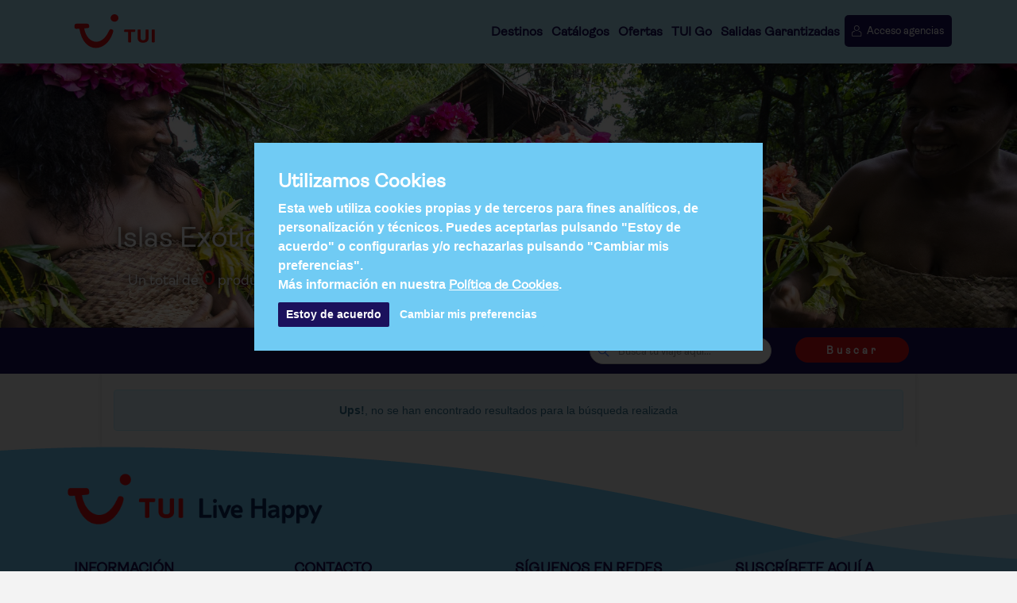

--- FILE ---
content_type: text/html; charset=utf-8
request_url: https://es.tui.com/viajes/vanuatu
body_size: 21616
content:
<!DOCTYPE html>
<html>
<head>
    <!-- Consent Mode de Google, permite hacer un tracking de visitantes activos aunque no acepten las cookies -->

    <!-- Cookie Consent by https://www.FreePrivacyPolicy.com -->
    <script src="/vendor/cookieConsent/cookie-consent.js"></script>
    <script type="text/javascript">
        document.addEventListener('DOMContentLoaded', function () {
            cookieconsent.run({ "notice_banner_type": "interstitial", "consent_type": "express", "palette": "light", "language": "es", "website_name": "TUI", "cookies_policy_url": "https://es.tui.com/politica-privacidad" });
        });
    </script>

    <!-- End Cookie Consent -->
    <!-- Google Tag Manager -->
    <script type="text/plain" cookie-consent="tracking">
        (function (w, d, s, l, i) {
        w[l] = w[l] || []; w[l].push({
        'gtm.start':
        new Date().getTime(), event: 'gtm.js'
        }); var f = d.getElementsByTagName(s)[0],
        j = d.createElement(s), dl = l != 'dataLayer' ? '&l=' + l : ''; j.async = true; j.src =
        'https://www.googletagmanager.com/gtm.js?id=' + i + dl; f.parentNode.insertBefore(j, f);
        })(window, document, 'script', 'dataLayer', 'GTM-54HQHT');

        function prepairQuotation() {
        console.log(item);
        console.log(token);
        var token = '';
        var link = 'https://reservas-online.es.tui.com/b2b/redirectionDeepLinkQuote.jsf?quoteReference=' + xd.value + '&UP=' + token;
        document.getElementById('btnEnvio').href = link;
        }
    </script>
    <!-- Page hiding snippet (recommended) -->
    <style>
        .async-hide {
            /*opacity: 0 !important*/
        }

        /*.ui-autocomplete-loading {
            background: url(images/load-loading.gif) no-repeat left center #fff !important;
            background-size: 40% !important;
            background-position-x: -72px !important;
        }*/
    </style>
    <script type="text/plain" cookie-consent="tracking">
        (function (a, s, y, n, c, h, i, d, e) {
        s.className += ' ' + y;
        h.end = i = function () { s.className = s.className.replace(RegExp(' ?' + y), '') };
        (a[n] = a[n] || []).hide = h; setTimeout(function () { i(); h.end = null }, c);
        })(window, document.documentElement, 'async-hide', 'dataLayer', 4000, { 'GTM-54HQHT': true });
    </script>
    <!-- End Google Tag Manager -->
    <script>
        var hideMenuSpecialDepartures = false;
        var hideMenuTrìpTypes = false;
    </script>
    <script cookie-consent="functionality" src="https://cdn.jsdelivr.net/npm/sweetalert2@9"></script>

    <meta charset="utf-8" />
    <meta name="viewport" content="width=device-width,initial-scale=1,maximum-scale=1,user-scalable=no">
    <meta http-equiv="X-UA-Compatible" content="IE=edge,chrome=1">
    <meta name="HandheldFriendly" content="true">
    <title>Islas Ex&#xF3;ticas-Vanuatu</title>
    <!-- FAV ICON -->
    <link rel="apple-touch-icon" sizes="57x57" href="/images/favicon/apple-icon-57x57.png">
    <link rel="apple-touch-icon" sizes="60x60" href="/images/favicon/apple-icon-60x60.png">
    <link rel="apple-touch-icon" sizes="72x72" href="/images/favicon/apple-icon-72x72.png">
    <link rel="apple-touch-icon" sizes="76x76" href="/images/favicon/apple-icon-76x76.png">
    <link rel="apple-touch-icon" sizes="114x114" href="/images/favicon/apple-icon-114x114.png">
    <link rel="apple-touch-icon" sizes="120x120" href="/images/favicon/apple-icon-120x120.png">
    <link rel="apple-touch-icon" sizes="144x144" href="/images/favicon/apple-icon-144x144.png">
    <link rel="apple-touch-icon" sizes="152x152" href="/images/favicon/apple-icon-152x152.png">
    <link rel="apple-touch-icon" sizes="180x180" href="/images/favicon/apple-icon-180x180.png">
    <link rel="icon" type="image/png" sizes="192x192" href="/android-icon-192x192.png">
    <link rel="icon" type="image/png" sizes="32x32" href="/images/favicon/favicon-32x32.png">
    <link rel="icon" type="image/png" sizes="96x96" href="/images/favicon/favicon-96x96.png">
    <link rel="icon" type="image/png" sizes="16x16" href="/images/favicon/favicon-16x16.png">
    <link rel="manifest" href="/images/favicon/manifest.json">
    <meta name="msapplication-TileColor" content="#ffffff">
    <meta name="msapplication-TileImage" content="/images/favicon/ms-icon-144x144.png">
    <meta name="theme-color" content="#ffffff">
    



    <!-- FONT-AWESOME ICON CSS -->
    <link rel="stylesheet" href="/css/font-awesome.min.css">
    <!--== ALL CSS FILES ==-->
    <link href="/css/jquery-ui.min.css" rel="stylesheet" />
    <link rel="stylesheet" href="/css/style.css?v=1.81.13.020260117145256">
    <link rel="stylesheet" href="/css/hero.css?v=1.81.13.020260117145256">

    <link rel="stylesheet" href="/css/materialize.css"><!-- NO tocar ni cambiar de versión, se van a la mierda el diseño-->
<!-- v2-->
    <link rel="stylesheet" href="/vendor/bootstrap/dist/css/bootstrap.css" /> <!-- v3.3.7-->

    <link rel="stylesheet" href="/css/mob.css">
    <link rel="stylesheet" href="/css/animate.css">
    <link rel="stylesheet" href="/css/iconos-tui.css">

    <link rel="stylesheet" href="/vendor/metisMenu/dist/metisMenu.css" />

    <link href="/vendor/select2-3.5.2/select2b.css" rel="stylesheet" />

    <!-- ==DATATABLES ==-->
    <link rel="stylesheet" href="/vendor/datatables.net-bs/css/dataTables.bootstrap.min.css" />
    <link href="/vendor/datatables.net-bs/css/dataTables.bootstrap.min.css" rel="stylesheet" />
    <link href="/vendor/datatables.net-buttons-bs/css/buttons.bootstrap.min.css" rel="stylesheet" />

    <!-- Datetimepicker -->
    <link href="/js/bootstrap-datetimepicker-master/bootstrap-datetimepicker.css" rel="stylesheet" />

    <!-- Datepicker -->
    <link href="/js/bootstrap-datepicker-1.9.0-dist/css/bootstrap-datepicker.css" rel="stylesheet" />

    <!-- NanoScroller -->
    <link href="/vendor/nanoscroller/css/nanoscroller.min.css" rel="stylesheet" />

    <!-- Slick -->
    <link href="/vendor/slick/slick.css" rel="stylesheet" />

    <!-- FancyBox -->
    <link href="/vendor/fancybox/jquery.fancybox.css" rel="stylesheet" />

    <!-- Fontawesome -->
    <link href="/vendor/fontawesome/css/font-awesome.css" rel="stylesheet" />

</head>
<body>
    <!-- Google Tag Manager (noscript) -->
    <noscript>
        <iframe src="https://www.googletagmanager.com/ns.html?id=GTM-54HQHT"
                height="0" width="0" style="display:none;visibility:hidden"></iframe>
    </noscript>
    <!-- End Google Tag Manager (noscript) -->
    <!-- Preloader -->
    
<!-- MOBILE MENU -->


<section id="idMobileMenuSection">
    <div class="ed-mob-menu" data-spy="affix" data-offset-top="33">
        <div class="ed-mob-menu-con">
            <div class="ed-mm-left">
                <div class="wed-logo">
                    <a href="/">
                        <svg class="main-nav__icon-tui / u-pos-abs" width="80" height="57" xmlns="http://www.w3.org/2000/svg"> <path stroke="null" id="svg_1" d="m79.57487,39.14251c0.07732,-0.06247 0.1343,-0.13275 0.17093,-0.21085s0.05291,-0.19523 0.05291,-0.34751l0,-11.4052c0,-0.15618 -0.01628,-0.27332 -0.05291,-0.35531s-0.0936,-0.14837 -0.17093,-0.20304c-0.18313,-0.13666 -0.59824,-0.20694 -1.25345,-0.20694c-0.66742,0 -1.09067,0.07028 -1.2738,0.20694c-0.07732,0.05466 -0.1343,0.12495 -0.17093,0.20304s-0.05291,0.19913 -0.05291,0.35531l0,11.4052c0,0.2538 0.07325,0.44121 0.22383,0.55835c0.18313,0.13666 0.60638,0.20694 1.2738,0.20694c0.65522,0 1.07032,-0.07028 1.25345,-0.20694zm-8.86779,0.06638c0.67963,-0.22256 1.23718,-0.53492 1.6767,-0.93319s0.75696,-0.86681 0.96044,-1.41345s0.30522,-1.13622 0.30522,-1.77657l0,-7.91062c0,-0.26551 -0.07325,-0.45293 -0.21569,-0.55835c-0.19534,-0.13666 -0.61045,-0.20694 -1.25345,-0.20694c-0.66742,0 -1.09067,0.07028 -1.2738,0.20694c-0.08546,0.05466 -0.14244,0.12495 -0.175,0.20304s-0.04884,0.19913 -0.04884,0.35531l0,7.87548c0,0.31236 -0.05698,0.62863 -0.17093,0.95662s-0.3622,0.5974 -0.74068,0.81215c-0.38255,0.21475 -0.88719,0.32017 -1.51391,0.32017c-0.43138,0 -0.80579,-0.05076 -1.11102,-0.14837s-0.55754,-0.24208 -0.75289,-0.4256c-0.19534,-0.18351 -0.33778,-0.40217 -0.42731,-0.65987s-0.1343,-0.54273 -0.1343,-0.85119l0,-7.87548c0,-0.26551 -0.07325,-0.45293 -0.21569,-0.55835c-0.19534,-0.13666 -0.61045,-0.20694 -1.25345,-0.20694c-0.66742,0 -1.09067,0.07028 -1.26973,0.20694c-0.08546,0.05466 -0.14244,0.12495 -0.175,0.20304s-0.04884,0.19913 -0.04884,0.35531l0,7.91062c0,0.64035 0.10174,1.22993 0.30522,1.77657s0.52499,1.01518 0.96044,1.41345c0.43545,0.39826 0.99707,0.70672 1.6767,0.93319s1.49763,0.33579 2.44587,0.33579c0.9523,0 1.76623,-0.11323 2.44587,-0.33579l0.00407,-0.0039zm-14.52868,-0.06638c0.07732,-0.06247 0.1343,-0.13275 0.16686,-0.21085s0.04884,-0.19523 0.04884,-0.34751l0,-9.73015l2.96271,0c0.21976,0 0.39883,-0.01952 0.53313,-0.06247s0.24418,-0.12885 0.3215,-0.26551c0.08953,-0.1679 0.15872,-0.40217 0.20755,-0.69891s0.07325,-0.53883 0.07325,-0.71844c0,-0.14837 -0.01221,-0.26161 -0.0407,-0.3397s-0.07732,-0.14056 -0.15465,-0.19132c-0.05291,-0.03124 -0.12209,-0.05466 -0.21569,-0.07028s-0.21976,-0.02343 -0.39069,-0.02343l-9.22592,0c-0.21976,0 -0.39883,0.01952 -0.53313,0.05857s-0.24418,0.12885 -0.3215,0.26551c-0.08953,0.15618 -0.15872,0.35922 -0.20755,0.61692s-0.07325,0.51931 -0.07325,0.79262c0,0.15618 0.01221,0.27332 0.0407,0.35141s0.08139,0.14056 0.16686,0.19132c0.10174,0.06247 0.30115,0.09371 0.59417,0.09371l3.30456,0l0,9.73015c0,0.26551 0.07325,0.45293 0.22383,0.55835c0.18313,0.13666 0.60638,0.20694 1.2738,0.20694c0.64301,0 1.05811,-0.07028 1.25345,-0.20304l-0.00814,-0.0039z" fill="#d40e14"></path> <path stroke="null" id="svg_2" d="m2.10891,20.66925l10.3817,0c1.01741,0 1.78658,0.30846 2.08774,1.69458c0.33371,1.5423 0.19534,2.61605 -1.61158,2.73709l-3.2598,0.22256c2.39703,14.54055 16.42107,19.28068 24.05575,3.61952c1.26566,-2.59262 1.6767,-3.06507 3.06038,-2.73319c1.87611,0.44512 2.1325,1.3744 1.23718,3.98655c-6.60099,19.30801 -28.78877,21.24077 -33.1433,-4.54099l-2.64528,0.18351c-2.15692,0.14837 -2.23831,-1.59696 -2.23831,-2.56529c0,-1.91714 0.74068,-2.60434 2.07553,-2.60434z" fill="#d40e14"></path> <path stroke="null" id="svg_3" d="m43.70082,15.03107c0,2.04208 -1.72554,3.69761 -3.85397,3.69761s-3.85397,-1.65553 -3.85397,-3.69761c0,-2.04208 1.72554,-3.69761 3.85397,-3.69761s3.85397,1.65553 3.85397,3.69761z" fill="#d40e14"></path> </svg>
                    </a>
                </div>
            </div>
            <div class="ed-mm-right">
                <div class="ed-mm-menu">
                    <a href="#" class="ed-micon"><i class="fa fa-bars"></i></a>
                    <div class="ed-mm-inn tui-bck-blue60">
                        <div class="text-right">
                            <a href="#" class="ed-mi-close"><i class="fa fa-times"></i></a>
                        </div>

                    <h4>
                            <a class="mm-arr mr-2" href="javascript:void(0);" onclick="mostrarCapaMenuMobile(6);">
                                Destinos
                                        <img id="iconMobileMenu-6" src="/images/svg/mobile-icons/arrow-down-sign-to-navigate.svg" style="max-width: 13px; margin-left: 6px;" />
                            </a>
                        
                    </h4>
                                    <div id="subMobileMenu-6" style="display:none;">

<ul>
        <li>
            <a style="text-transform: none;" href="/buscador-destinos/europa" class="destinationitem destinationitem1442" data-destid="1442">Europa</a>
        </li>
        <li>
            <a style="text-transform: none;" href="/buscador-destinos/africa" class="destinationitem destinationitem1443" data-destid="1443">&#xC1;frica</a>
        </li>
        <li>
            <a style="text-transform: none;" href="/buscador-destinos/asia" class="destinationitem destinationitem1444" data-destid="1444">Asia</a>
        </li>
        <li>
            <a style="text-transform: none;" href="/buscador-destinos/oriente-medio" class="destinationitem destinationitem628" data-destid="628">Oriente Medio</a>
        </li>
        <li>
            <a style="text-transform: none;" href="/buscador-destinos/islas-exoticas" class="destinationitem destinationitem1447" data-destid="1447">Islas Ex&#xF3;ticas</a>
        </li>
        <li>
            <a style="text-transform: none;" href="/buscador-destinos/oceania" class="destinationitem destinationitem1445" data-destid="1445">Ocean&#xED;a</a>
        </li>
        <li>
            <a style="text-transform: none;" href="/buscador-destinos/america" class="destinationitem destinationitem1441" data-destid="1441">Am&#xE9;rica</a>
        </li>
        <li>
            <a style="text-transform: none;" href="/buscador-destinos/caribe" class="destinationitem destinationitem114" data-destid="114">Caribe</a>
        </li>
</ul>
                                    </div>
                    <h4>
                                <a class="mm-arr mr-2" href="javascript:void(0);" onclick="mostrarCapaMenuMobile(7);">
                                    Cat&#xE1;logos
                                </a>
                        
                    </h4>
                    <h4>
                            <a class="mm-arr mr-2" href="javascript:void(0);" onclick="mostrarCapaMenuMobile(8);">
                                Ofertas
                                        <img id="iconMobileMenu-8" src="/images/svg/mobile-icons/arrow-down-sign-to-navigate.svg" style="max-width: 13px; margin-left: 6px;" />
                            </a>
                        
                    </h4>
                                    <div id="subMobileMenu-8" style="display:none;">

<ul>
            <li><a href="/ofertas">Ofertas</a></li>
</ul>
                                    </div>
                    <h4>
                                <a class="mm-arr mr-2" href="/viajes?tag=tui-go">
                                    TUI Go
                                </a>
                        
                    </h4>
                    <h4>
                            <a class="mm-arr mr-2" href="javascript:void(0);" onclick="mostrarCapaMenuMobile(105);">
                                Salidas Garantizadas
                                        <img id="iconMobileMenu-105" src="/images/svg/mobile-icons/arrow-down-sign-to-navigate.svg" style="max-width: 13px; margin-left: 6px;" />
                            </a>
                        
                    </h4>
                                    <div id="subMobileMenu-105" style="display:none;">


<ul>
            <li><a href="/viajes?tag=cruceros-fluviales">Cruceros Fluviales</a></li>
            <li><a href="/viajes?tag=semana-santa">Semana Santa</a></li>
            <li><a href="/viajes?tag=salidas-garantizadas">Todas las Salidas Garantizadas</a></li>
</ul>                                    </div>

                        <div class="mt-2">



                                <h4>
                                    <img src="/images/svg/mobile-icons/quienes-somos-icon-menu-mobile.svg" style="max-width: 23px;" class="mr-1" />
                                    <a href='/quienes-somos' class="mm-arr mr-2">Qui&#xE9;nes Somos</a>
                                </h4>

                                <h4>
                                    <img src="/images/svg/mobile-icons/contacto-icon-menu-mobile.svg" style="max-width: 23px;" class="mr-1" />
                                    <a href='/contactanos' class="mm-arr mr-2">Cont&#xE1;ctanos</a>
                                </h4>

                                <h4>
                                    <img src="/images/svg/mobile-icons/trabaja-con-nosotros-icon-menu-mobile.svg" style="max-width: 23px;" class="mr-1" />
                                    <a href='/trabaja-con-nosotros' class="mm-arr mr-2">Trabaja con nosotros</a>
                                </h4>



                                <div>
                                    <a href="#modalLogin" id="idBotonlogin" data-target="#modalLogin" data-toggle="modal" title="Login/Registro" class="btn-tui-darkblue-login"> Acceso agencias</a>
                                </div>

                            <div class="mobile-social-media foot-social foot-com">
                                <div>Síguenos en redes</div>
                                <ul>
                                            <li><a href="https://www.facebook.com/tuispain" target="_blank"><span class="fa fa fa-facebook"></span></a> </li>
                                            <li><a href="https://www.instagram.com/tuispain/?hl=es" target="_blank"><span class="fa fa fa-instagram"></span></a> </li>
                                            <li><a href="https://es.linkedin.com/company/tuigroup" target="_blank"><span class="fa fa fa-linkedin"></span></a> </li>
                                            <li><a href="https://www.youtube.com/user/TuiSpain" target="_blank"><span class="fa fa fa-youtube"></span></a> </li>

                                </ul>
                            </div>
                        </div>
                    </div>
            </div>
        </div>
    </div>
</section>

<style>
    .rotated {
        transform: rotate(180deg);
        -ms-transform: rotate(180deg); /* IE 9 */
        -moz-transform: rotate(180deg); /* Firefox */
        -webkit-transform: rotate(180deg); /* Safari and Chrome */
        -o-transform: rotate(180deg); /* Opera */
    }
    
</style>


<script>

    function mostrarCapaMenuMobile(itemId) {
        $('#subMobileMenu-' + itemId).slideToggle();
        if ($('#iconMobileMenu-' + itemId).hasClass("rotated")) {
            $('#iconMobileMenu-' + itemId).removeClass("rotated");
        } else {
            $('#iconMobileMenu-' + itemId).addClass("rotated");
        }
    }
</script>
<!--HEADER SECTION-->




<section id="idMenuSection">

    <!-- TOP BAR -->

    <!-- LOGO AND MENU SECTION -->
    <div class="top-logo" data-spy="affix" data-offset-top="33">
        <div class="container">
            <div class="row">
                <div class="col-md-12">
                    <div class="wed-logo">
                        <a href="/">
                                    <svg class="main-nav__icon-tui / u-pos-abs" width="120" height="57" viewBox="0 5 70 45" xmlns="http://www.w3.org/2000/svg"> <path stroke="null" id="svg_1" d="m79.57487,39.14251c0.07732,-0.06247 0.1343,-0.13275 0.17093,-0.21085s0.05291,-0.19523 0.05291,-0.34751l0,-11.4052c0,-0.15618 -0.01628,-0.27332 -0.05291,-0.35531s-0.0936,-0.14837 -0.17093,-0.20304c-0.18313,-0.13666 -0.59824,-0.20694 -1.25345,-0.20694c-0.66742,0 -1.09067,0.07028 -1.2738,0.20694c-0.07732,0.05466 -0.1343,0.12495 -0.17093,0.20304s-0.05291,0.19913 -0.05291,0.35531l0,11.4052c0,0.2538 0.07325,0.44121 0.22383,0.55835c0.18313,0.13666 0.60638,0.20694 1.2738,0.20694c0.65522,0 1.07032,-0.07028 1.25345,-0.20694zm-8.86779,0.06638c0.67963,-0.22256 1.23718,-0.53492 1.6767,-0.93319s0.75696,-0.86681 0.96044,-1.41345s0.30522,-1.13622 0.30522,-1.77657l0,-7.91062c0,-0.26551 -0.07325,-0.45293 -0.21569,-0.55835c-0.19534,-0.13666 -0.61045,-0.20694 -1.25345,-0.20694c-0.66742,0 -1.09067,0.07028 -1.2738,0.20694c-0.08546,0.05466 -0.14244,0.12495 -0.175,0.20304s-0.04884,0.19913 -0.04884,0.35531l0,7.87548c0,0.31236 -0.05698,0.62863 -0.17093,0.95662s-0.3622,0.5974 -0.74068,0.81215c-0.38255,0.21475 -0.88719,0.32017 -1.51391,0.32017c-0.43138,0 -0.80579,-0.05076 -1.11102,-0.14837s-0.55754,-0.24208 -0.75289,-0.4256c-0.19534,-0.18351 -0.33778,-0.40217 -0.42731,-0.65987s-0.1343,-0.54273 -0.1343,-0.85119l0,-7.87548c0,-0.26551 -0.07325,-0.45293 -0.21569,-0.55835c-0.19534,-0.13666 -0.61045,-0.20694 -1.25345,-0.20694c-0.66742,0 -1.09067,0.07028 -1.26973,0.20694c-0.08546,0.05466 -0.14244,0.12495 -0.175,0.20304s-0.04884,0.19913 -0.04884,0.35531l0,7.91062c0,0.64035 0.10174,1.22993 0.30522,1.77657s0.52499,1.01518 0.96044,1.41345c0.43545,0.39826 0.99707,0.70672 1.6767,0.93319s1.49763,0.33579 2.44587,0.33579c0.9523,0 1.76623,-0.11323 2.44587,-0.33579l0.00407,-0.0039zm-14.52868,-0.06638c0.07732,-0.06247 0.1343,-0.13275 0.16686,-0.21085s0.04884,-0.19523 0.04884,-0.34751l0,-9.73015l2.96271,0c0.21976,0 0.39883,-0.01952 0.53313,-0.06247s0.24418,-0.12885 0.3215,-0.26551c0.08953,-0.1679 0.15872,-0.40217 0.20755,-0.69891s0.07325,-0.53883 0.07325,-0.71844c0,-0.14837 -0.01221,-0.26161 -0.0407,-0.3397s-0.07732,-0.14056 -0.15465,-0.19132c-0.05291,-0.03124 -0.12209,-0.05466 -0.21569,-0.07028s-0.21976,-0.02343 -0.39069,-0.02343l-9.22592,0c-0.21976,0 -0.39883,0.01952 -0.53313,0.05857s-0.24418,0.12885 -0.3215,0.26551c-0.08953,0.15618 -0.15872,0.35922 -0.20755,0.61692s-0.07325,0.51931 -0.07325,0.79262c0,0.15618 0.01221,0.27332 0.0407,0.35141s0.08139,0.14056 0.16686,0.19132c0.10174,0.06247 0.30115,0.09371 0.59417,0.09371l3.30456,0l0,9.73015c0,0.26551 0.07325,0.45293 0.22383,0.55835c0.18313,0.13666 0.60638,0.20694 1.2738,0.20694c0.64301,0 1.05811,-0.07028 1.25345,-0.20304l-0.00814,-0.0039z" fill="#d40e14"></path> <path stroke="null" id="svg_2" d="m2.10891,20.66925l10.3817,0c1.01741,0 1.78658,0.30846 2.08774,1.69458c0.33371,1.5423 0.19534,2.61605 -1.61158,2.73709l-3.2598,0.22256c2.39703,14.54055 16.42107,19.28068 24.05575,3.61952c1.26566,-2.59262 1.6767,-3.06507 3.06038,-2.73319c1.87611,0.44512 2.1325,1.3744 1.23718,3.98655c-6.60099,19.30801 -28.78877,21.24077 -33.1433,-4.54099l-2.64528,0.18351c-2.15692,0.14837 -2.23831,-1.59696 -2.23831,-2.56529c0,-1.91714 0.74068,-2.60434 2.07553,-2.60434z" fill="#d40e14"></path> <path stroke="null" id="svg_3" d="m43.70082,15.03107c0,2.04208 -1.72554,3.69761 -3.85397,3.69761s-3.85397,-1.65553 -3.85397,-3.69761c0,-2.04208 1.72554,-3.69761 3.85397,-3.69761s3.85397,1.65553 3.85397,3.69761z" fill="#d40e14"></path> </svg>

                        </a>
                    </div>

                    <div class="main-menu">
                        <ul style="padding-left: 20px;">
                                <li class="dest-menu" style="">
                                        <a href="/buscador-destinos/todos" class="mm-arr">Destinos</a>

<div class="mm-pos">
    <div class="dest-mm m-menu">
        <div class="m-menu-inn">
            <div class="mm1-com mm1-cour-com mm1-s3 mm1-com-dest">
                <div class="no-icon-before" style="border-bottom: #203245 1px solid; min-height: 35px !important; margin-bottom: 15px;">
                    <ul>
                        <li style="margin-bottom: 15px;">
                            <a style="text-transform: none;" href="/buscador-destinos/todos"  class="destinationitem" data-destid="-1">Buscador de destinos</a>
                        </li>
                    </ul>
                </div>
                <div id="continents">
                    <ul>
                        <li>
                            <a style="text-transform: none;" href="/buscador-destinos/europa" class="destinationitem destinationitem1442" data-destid="1442">Europa</a>
                        </li>
                        <li>
                            <a style="text-transform: none;" href="/buscador-destinos/africa" class="destinationitem destinationitem1443" data-destid="1443">&#xC1;frica</a>
                        </li>
                        <li>
                            <a style="text-transform: none;" href="/buscador-destinos/asia" class="destinationitem destinationitem1444" data-destid="1444">Asia</a>
                        </li>
                        <li>
                            <a style="text-transform: none;" href="/buscador-destinos/oriente-medio" class="destinationitem destinationitem628" data-destid="628">Oriente Medio</a>
                        </li>
                        <li>
                            <a style="text-transform: none;" href="/buscador-destinos/islas-exoticas" class="destinationitem destinationitem1447" data-destid="1447">Islas Ex&#xF3;ticas</a>
                        </li>
                        <li>
                            <a style="text-transform: none;" href="/buscador-destinos/oceania" class="destinationitem destinationitem1445" data-destid="1445">Ocean&#xED;a</a>
                        </li>
                        <li>
                            <a style="text-transform: none;" href="/buscador-destinos/america" class="destinationitem destinationitem1441" data-destid="1441">Am&#xE9;rica</a>
                        </li>
                        <li>
                            <a style="text-transform: none;" href="/buscador-destinos/caribe" class="destinationitem destinationitem114" data-destid="114">Caribe</a>
                        </li>
                    </ul>
                </div>
            </div>
        <div class="no-icon-before countryitem countryitem1442" data-destinationid="1442" style="display: none;">
           
            <div class="mm1-com mm1-cour-com mm1-s3 " style="padding:10px; border-left: 1px solid #eaeaea; border-right:0px;  margin-top: 10px;">
                <div style="min-height: 15px; margin-left: 20px; font-weight: bold;"><h4 style="border-bottom: 0;">Europa</h4></div>
                <ul>
                        <li><a style="text-transform: none;" href="/viajes/albania">Albania</a></li>
                        <li><a style="text-transform: none;" href="/viajes/alemania">Alemania</a></li>
                        <li><a style="text-transform: none;" href="/viajes/austria">Austria</a></li>
                        <li><a style="text-transform: none;" href="/viajes/b&#xE9;lgica">B&#xE9;lgica</a></li>
                        <li><a style="text-transform: none;" href="/viajes/bulgaria">Bulgaria</a></li>
                        <li><a style="text-transform: none;" href="/viajes/chipre">Chipre</a></li>
                        <li><a style="text-transform: none;" href="/viajes/croacia">Croacia</a></li>
                        <li><a style="text-transform: none;" href="/viajes/dinamarca">Dinamarca</a></li>
                </ul>
            </div>
        <div class="mm1-com mm1-cour-com mm1-s3 " style="padding:10px; border-left: 1px solid #eaeaea; border-right:0px; margin-top: 55px;">
            <div style=""></div>
            <ul>
                    <li><a style="text-transform: none;" href="/viajes/eslovaquia">Eslovaquia</a></li>
                    <li><a style="text-transform: none;" href="/viajes/eslovenia">Eslovenia</a></li>
                    <li><a style="text-transform: none;" href="/viajes/espana">Espa&#xF1;a</a></li>
                    <li><a style="text-transform: none;" href="/viajes/estonia">Estonia</a></li>
                    <li><a style="text-transform: none;" href="/viajes/finlandia">Finlandia</a></li>
                    <li><a style="text-transform: none;" href="/viajes/francia">Francia</a></li>
                    <li><a style="text-transform: none;" href="/viajes/grecia">Grecia</a></li>
                    <li><a style="text-transform: none;" href="/viajes/hungr&#xED;a">Hungr&#xED;a</a></li>
            </ul>
        </div>
        <div class="mm1-com mm1-cour-com mm1-s3 " style="padding:10px; border-left: 1px solid #eaeaea; border-right:0px; margin-top: 55px;">
            <div style=""></div>
            <ul>
                        <li><a style="text-transform: none;" href="/viajes/irlanda">Irlanda</a></li>
                        <li><a style="text-transform: none;" href="/viajes/islandia">Islandia</a></li>
                        <li><a style="text-transform: none;" href="/viajes/islas-feroe">Islas Feroe</a></li>
                        <li><a style="text-transform: none;" href="/viajes/italia">Italia</a></li>
                        <li><a style="text-transform: none;" href="/viajes/laponia">Laponia</a></li>
                        <li><a style="text-transform: none;" href="/viajes/letonia">Letonia</a></li>
                        <li><a style="text-transform: none;" href="/viajes/lituania">Lituania</a></li>
                    <li><a style="text-transform: none;" href="/buscador-destinos/europa">Ver más...</a></li>
            </ul>
        </div>
            </div>
        <div class="no-icon-before countryitem countryitem1443" data-destinationid="1443" style="display: none;">
           
            <div class="mm1-com mm1-cour-com mm1-s3 " style="padding:10px; border-left: 1px solid #eaeaea; border-right:0px;  margin-top: 10px;">
                <div style="min-height: 15px; margin-left: 20px; font-weight: bold;"><h4 style="border-bottom: 0;">&#xC1;frica</h4></div>
                <ul>
                        <li><a style="text-transform: none;" href="/viajes/botsuana">Botsuana</a></li>
                        <li><a style="text-transform: none;" href="/viajes/cabo-verde">Cabo Verde</a></li>
                        <li><a style="text-transform: none;" href="/viajes/egipto">Egipto</a></li>
                        <li><a style="text-transform: none;" href="/viajes/kenia">Kenia</a></li>
                        <li><a style="text-transform: none;" href="/viajes/madagascar">Madagascar</a></li>
                        <li><a style="text-transform: none;" href="/viajes/marruecos">Marruecos</a></li>
                        <li><a style="text-transform: none;" href="/viajes/namibia">Namibia</a></li>
                        <li><a style="text-transform: none;" href="/viajes/sudafrica">Sud&#xE1;frica</a></li>
                </ul>
            </div>
        <div class="mm1-com mm1-cour-com mm1-s3 " style="padding:10px; border-left: 1px solid #eaeaea; border-right:0px; margin-top: 55px;">
            <div style=""></div>
            <ul>
                    <li><a style="text-transform: none;" href="/viajes/tanzania">Tanzania</a></li>
                    <li><a style="text-transform: none;" href="/viajes/tunez">T&#xFA;nez</a></li>
                    <li><a style="text-transform: none;" href="/viajes/uganda">Uganda</a></li>
                    <li><a style="text-transform: none;" href="/viajes/zimbabue">Zimbabue</a></li>
            </ul>
        </div>
        <div class="mm1-com mm1-cour-com mm1-s3 " style="padding:10px;  border-right:0px; margin-top: 55px;">
            <div style=""></div>
            <ul>
            </ul>
        </div>
                <div class="mm1-com mm1-cour-com mm1-s3 destino-destacado" style="border-left: 1px solid #eaeaea;border-right:0px; margin-top: 20px;">

                    <div class="destino-destacado-titulo">
                        Producto destacado
                    </div>
                    <div>
                        <img src="https://statics.es.tui.com/staticFiles2/Jambo_box953cc55869b84f359624323d345adf16.webp" class="img-responsive" />
                    </div>
                    <div class="destino-destacado-titulo-producto">
                        Safari Jambo
                    </div>
                    <div>
                        <button class="btn btn-rojo" onclick="javascript:location.href='/viaje/safari-jambo-opciones';">Ver producto</button>
                    </div>
                    
                </div>
            </div>
        <div class="no-icon-before countryitem countryitem1444" data-destinationid="1444" style="display: none;">
           
            <div class="mm1-com mm1-cour-com mm1-s3 " style="padding:10px; border-left: 1px solid #eaeaea; border-right:0px;  margin-top: 10px;">
                <div style="min-height: 15px; margin-left: 20px; font-weight: bold;"><h4 style="border-bottom: 0;">Asia</h4></div>
                <ul>
                        <li><a style="text-transform: none;" href="/viajes/butan">But&#xE1;n</a></li>
                        <li><a style="text-transform: none;" href="/viajes/camboya">Camboya</a></li>
                        <li><a style="text-transform: none;" href="/viajes/china">China</a></li>
                        <li><a style="text-transform: none;" href="/viajes/corea-del-sur">Corea Del Sur</a></li>
                        <li><a style="text-transform: none;" href="/viajes/filipinas">Filipinas</a></li>
                        <li><a style="text-transform: none;" href="/viajes/india">India</a></li>
                        <li><a style="text-transform: none;" href="/viajes/indonesia">Indonesia</a></li>
                        <li><a style="text-transform: none;" href="/viajes/japon">Jap&#xF3;n</a></li>
                </ul>
            </div>
        <div class="mm1-com mm1-cour-com mm1-s3 " style="padding:10px; border-left: 1px solid #eaeaea; border-right:0px; margin-top: 55px;">
            <div style=""></div>
            <ul>
                    <li><a style="text-transform: none;" href="/viajes/laos">Laos</a></li>
                    <li><a style="text-transform: none;" href="/viajes/malasia">Malasia</a></li>
                    <li><a style="text-transform: none;" href="/viajes/mongolia">Mongolia</a></li>
                    <li><a style="text-transform: none;" href="/viajes/nepal">Nepal</a></li>
                    <li><a style="text-transform: none;" href="/viajes/singapur">Singapur</a></li>
                    <li><a style="text-transform: none;" href="/viajes/sri-lanka">Sri Lanka</a></li>
                    <li><a style="text-transform: none;" href="/viajes/tailandia">Tailandia</a></li>
                    <li><a style="text-transform: none;" href="/viajes/taiwan">Taiw&#xE1;n</a></li>
            </ul>
        </div>
        <div class="mm1-com mm1-cour-com mm1-s3 " style="padding:10px; border-left: 1px solid #eaeaea; border-right:0px; margin-top: 55px;">
            <div style=""></div>
            <ul>
                        <li><a style="text-transform: none;" href="/viajes/uzbekist&#xE1;n">Uzbekist&#xE1;n</a></li>
                        <li><a style="text-transform: none;" href="/viajes/vietnam">Vietnam</a></li>
            </ul>
        </div>
                <div class="mm1-com mm1-cour-com mm1-s3 destino-destacado" style="border-left: 1px solid #eaeaea;border-right:0px; margin-top: 20px;">

                    <div class="destino-destacado-titulo">
                        Producto destacado
                    </div>
                    <div>
                        <img src="https://statics.es.tui.com/staticFiles2/Thailand_phuket_top_view_aerial_beautiful_crystal_clear_box_70015144913b97ae916e64f4da3aa66a377ad401d.jpg" class="img-responsive" />
                    </div>
                    <div class="destino-destacado-titulo-producto">
                        Tri&#xE1;ngulo del Oro y Phuket - salida lunes
                    </div>
                    <div>
                        <button class="btn btn-rojo" onclick="javascript:location.href='/viaje/triangulo-del-oro-y-phuket-salida-lunes';">Ver producto</button>
                    </div>
                    
                </div>
            </div>
        <div class="no-icon-before countryitem countryitem628" data-destinationid="628" style="display: none;">
           
            <div class="mm1-com mm1-cour-com mm1-s3 " style="padding:10px; border-left: 1px solid #eaeaea; border-right:0px;  margin-top: 10px;">
                <div style="min-height: 15px; margin-left: 20px; font-weight: bold;"><h4 style="border-bottom: 0;">Oriente Medio</h4></div>
                <ul>
                        <li><a style="text-transform: none;" href="/viajes/arabia-saudi">Arabia Saud&#xED;</a></li>
                        <li><a style="text-transform: none;" href="/viajes/emiratos-arabes-unidos">Emiratos &#xC1;rabes Unidos</a></li>
                        <li><a style="text-transform: none;" href="/viajes/jordania">Jordania</a></li>
                        <li><a style="text-transform: none;" href="/viajes/oman">Om&#xE1;n</a></li>
                        <li><a style="text-transform: none;" href="/viajes/qatar">Qatar</a></li>
                        <li><a style="text-transform: none;" href="/viajes/turqu&#xED;a">Turqu&#xED;a</a></li>
                </ul>
            </div>
        <div class="mm1-com mm1-cour-com mm1-s3 " style="padding:10px;  border-right:0px; margin-top: 55px;">
            <div style=""></div>
            <ul>
            </ul>
        </div>
        <div class="mm1-com mm1-cour-com mm1-s3 " style="padding:10px;  border-right:0px; margin-top: 55px;">
            <div style=""></div>
            <ul>
            </ul>
        </div>
            </div>
        <div class="no-icon-before countryitem countryitem1447" data-destinationid="1447" style="display: none;">
           
            <div class="mm1-com mm1-cour-com mm1-s3 " style="padding:10px; border-left: 1px solid #eaeaea; border-right:0px;  margin-top: 10px;">
                <div style="min-height: 15px; margin-left: 20px; font-weight: bold;"><h4 style="border-bottom: 0;">Islas Ex&#xF3;ticas</h4></div>
                <ul>
                        <li><a style="text-transform: none;" href="/viajes/fiji">Fiji</a></li>
                        <li><a style="text-transform: none;" href="/viajes/islas-cook">Islas Cook</a></li>
                        <li><a style="text-transform: none;" href="/viajes/maldivas">Maldivas</a></li>
                        <li><a style="text-transform: none;" href="/viajes/mauricio">Mauricio</a></li>
                        <li><a style="text-transform: none;" href="/viajes/nueva-caledonia">Nueva Caledonia</a></li>
                        <li><a style="text-transform: none;" href="/viajes/polinesia-francesa">Polinesia Francesa</a></li>
                        <li><a style="text-transform: none;" href="/viajes/samoa">Samoa</a></li>
                        <li><a style="text-transform: none;" href="/viajes/zanzibar">Zanz&#xED;bar</a></li>
                </ul>
            </div>
        <div class="mm1-com mm1-cour-com mm1-s3 " style="padding:10px;  border-right:0px; margin-top: 55px;">
            <div style=""></div>
            <ul>
            </ul>
        </div>
        <div class="mm1-com mm1-cour-com mm1-s3 " style="padding:10px;  border-right:0px; margin-top: 55px;">
            <div style=""></div>
            <ul>
            </ul>
        </div>
            </div>
        <div class="no-icon-before countryitem countryitem1445" data-destinationid="1445" style="display: none;">
           
            <div class="mm1-com mm1-cour-com mm1-s3 " style="padding:10px; border-left: 1px solid #eaeaea; border-right:0px;  margin-top: 10px;">
                <div style="min-height: 15px; margin-left: 20px; font-weight: bold;"><h4 style="border-bottom: 0;">Ocean&#xED;a</h4></div>
                <ul>
                        <li><a style="text-transform: none;" href="/viajes/australia">Australia</a></li>
                        <li><a style="text-transform: none;" href="/viajes/nueva-zelanda">Nueva Zelanda</a></li>
                        <li><a style="text-transform: none;" href="/viajes/papuanuevaguinea">Pap&#xFA;a Nueva Guinea</a></li>
                </ul>
            </div>
        <div class="mm1-com mm1-cour-com mm1-s3 " style="padding:10px;  border-right:0px; margin-top: 55px;">
            <div style=""></div>
            <ul>
            </ul>
        </div>
        <div class="mm1-com mm1-cour-com mm1-s3 " style="padding:10px;  border-right:0px; margin-top: 55px;">
            <div style=""></div>
            <ul>
            </ul>
        </div>
                <div class="mm1-com mm1-cour-com mm1-s3 destino-destacado" style="border-left: 1px solid #eaeaea;border-right:0px; margin-top: 20px;">

                    <div class="destino-destacado-titulo">
                        Producto destacado
                    </div>
                    <div>
                        <img src="https://statics.es.tui.com/staticFiles2/Dise&#xF1;o_sin_t&#xED;tulo_-_2022-02-23T151554.782d29038cf5ba242a4899c4beaeca12b36.jpg" class="img-responsive" />
                    </div>
                    <div class="destino-destacado-titulo-producto">
                        Fly &amp; Drive Australia en Autocaravana 
                    </div>
                    <div>
                        <button class="btn btn-rojo" onclick="javascript:location.href='/viaje/fly-drive-australia-en-autocaravana';">Ver producto</button>
                    </div>
                    
                </div>
            </div>
        <div class="no-icon-before countryitem countryitem1441" data-destinationid="1441" style="display: none;">
           
            <div class="mm1-com mm1-cour-com mm1-s3 " style="padding:10px; border-left: 1px solid #eaeaea; border-right:0px;  margin-top: 10px;">
                <div style="min-height: 15px; margin-left: 20px; font-weight: bold;"><h4 style="border-bottom: 0;">Am&#xE9;rica</h4></div>
                <ul>
                        <li><a style="text-transform: none;" href="/viajes/argentina">Argentina</a></li>
                        <li><a style="text-transform: none;" href="/viajes/bolivia">Bolivia</a></li>
                        <li><a style="text-transform: none;" href="/viajes/brasil">Brasil</a></li>
                        <li><a style="text-transform: none;" href="/viajes/canada">Canad&#xE1;</a></li>
                        <li><a style="text-transform: none;" href="/viajes/chile">Chile</a></li>
                        <li><a style="text-transform: none;" href="/viajes/colombia">Colombia</a></li>
                        <li><a style="text-transform: none;" href="/viajes/costa-rica">Costa Rica</a></li>
                        <li><a style="text-transform: none;" href="/viajes/ecuador">Ecuador</a></li>
                </ul>
            </div>
        <div class="mm1-com mm1-cour-com mm1-s3 " style="padding:10px; border-left: 1px solid #eaeaea; border-right:0px; margin-top: 55px;">
            <div style=""></div>
            <ul>
                    <li><a style="text-transform: none;" href="/viajes/elsalvador">El Salvador</a></li>
                    <li><a style="text-transform: none;" href="/viajes/estados-unidos">Estados Unidos</a></li>
                    <li><a style="text-transform: none;" href="/viajes/guatemala">Guatemala</a></li>
                    <li><a style="text-transform: none;" href="/viajes/mexico">M&#xE9;xico</a></li>
                    <li><a style="text-transform: none;" href="/viajes/nicaragua">Nicaragua</a></li>
                    <li><a style="text-transform: none;" href="/viajes/panama">Panam&#xE1;</a></li>
                    <li><a style="text-transform: none;" href="/viajes/peru">Per&#xFA;</a></li>
            </ul>
        </div>
        <div class="mm1-com mm1-cour-com mm1-s3 " style="padding:10px;  border-right:0px; margin-top: 55px;">
            <div style=""></div>
            <ul>
            </ul>
        </div>
                <div class="mm1-com mm1-cour-com mm1-s3 destino-destacado" style="border-left: 1px solid #eaeaea;border-right:0px; margin-top: 20px;">

                    <div class="destino-destacado-titulo">
                        Producto destacado
                    </div>
                    <div>
                        <img src="https://statics.es.tui.com/staticFiles2/Dise&#xF1;o_sin_t&#xED;tulo_(68)f303670a087344a28a269f1819a65f28.webp" class="img-responsive" />
                    </div>
                    <div class="destino-destacado-titulo-producto">
                        Tesoros de M&#xE9;xico
                    </div>
                    <div>
                        <button class="btn btn-rojo" onclick="javascript:location.href='/viaje/tesoros-de-mexico';">Ver producto</button>
                    </div>
                    
                </div>
            </div>
        <div class="no-icon-before countryitem countryitem114" data-destinationid="114" style="display: none;">
           
            <div class="mm1-com mm1-cour-com mm1-s3 " style="padding:10px; border-left: 1px solid #eaeaea; border-right:0px;  margin-top: 10px;">
                <div style="min-height: 15px; margin-left: 20px; font-weight: bold;"><h4 style="border-bottom: 0;">Caribe</h4></div>
                <ul>
                        <li><a style="text-transform: none;" href="/viajes/antiguacaribe">Antigua</a></li>
                        <li><a style="text-transform: none;" href="/viajes/aruba">Aruba</a></li>
                        <li><a style="text-transform: none;" href="/viajes/bahamas">Bahamas</a></li>
                        <li><a style="text-transform: none;" href="/viajes/barbados">Barbados</a></li>
                        <li><a style="text-transform: none;" href="/viajes/curacao">Cura&#xE7;ao</a></li>
                        <li><a style="text-transform: none;" href="/viajes/dominica">Dominica</a></li>
                        <li><a style="text-transform: none;" href="/viajes/granadacaribe">Granada</a></li>
                        <li><a style="text-transform: none;" href="/viajes/guadalupe">Guadalupe</a></li>
                </ul>
            </div>
        <div class="mm1-com mm1-cour-com mm1-s3 " style="padding:10px; border-left: 1px solid #eaeaea; border-right:0px; margin-top: 55px;">
            <div style=""></div>
            <ul>
                    <li><a style="text-transform: none;" href="/viajes/islascaiman">Islas Caim&#xE1;n</a></li>
                    <li><a style="text-transform: none;" href="/viajes/jamaica">Jamaica</a></li>
                    <li><a style="text-transform: none;" href="/viajes/martinica">Martinica</a></li>
                    <li><a style="text-transform: none;" href="/viajes/puerto-rico">Puerto Rico</a></li>
                    <li><a style="text-transform: none;" href="/viajes/republica-dominicana">Rep&#xFA;blica Dominicana</a></li>
                    <li><a style="text-transform: none;" href="/viajes/rivieramaya">Riviera Maya</a></li>
                    <li><a style="text-transform: none;" href="/viajes/saint-martin">Saint Martin</a></li>
                    <li><a style="text-transform: none;" href="/viajes/santa-lucia">Santa Luc&#xED;a</a></li>
            </ul>
        </div>
        <div class="mm1-com mm1-cour-com mm1-s3 " style="padding:10px; border-left: 1px solid #eaeaea; border-right:0px; margin-top: 55px;">
            <div style=""></div>
            <ul>
                        <li><a style="text-transform: none;" href="/viajes/turksandcaicos">Turks and Caicos</a></li>
            </ul>
        </div>
                <div class="mm1-com mm1-cour-com mm1-s3 destino-destacado" style="border-left: 1px solid #eaeaea;border-right:0px; margin-top: 20px;">

                    <div class="destino-destacado-titulo">
                        Producto destacado
                    </div>
                    <div>
                        <img src="https://statics.es.tui.com/staticFiles2/Dise&#xF1;o_sin_t&#xED;tulo_(68)f303670a087344a28a269f1819a65f28.webp" class="img-responsive" />
                    </div>
                    <div class="destino-destacado-titulo-producto">
                        Tesoros de M&#xE9;xico
                    </div>
                    <div>
                        <button class="btn btn-rojo" onclick="javascript:location.href='/viaje/tesoros-de-mexico';">Ver producto</button>
                    </div>
                    
                </div>
            </div>


            </div>
    </div>


</div>                                </li>
                                <li class="/*cour-menu" style="">
                                        <a href="/catalogos" class="mm-arr">Cat&#xE1;logos</a>
                                </li>
                                <li class="ofer-menu" style="">
                                        <a href="/ofertas" class="mm-arr">Ofertas</a>

<div class="mm-pos" style="left:inherit">
    <div class="ofer-mm m-menu" style="width:20%;margin-top:-7px;">
        <div class="m-menu-inn">
            <div class="mm1-com mm1-s2" style="border:0px;width:auto;">
                <ul class="col-md-12">
                            <li><a href="/ofertas">Ofertas</a></li>
                </ul>
            </div>
        </div>
    </div>
</div>
                                </li>
                                <li class="" style="">
                                        <a href="/viajes?tag=tui-go" class="mm-arr">TUI Go</a>
                                </li>
                                <li class="admi-menu" style="">
                                        <a href="/viajes?tag=salidas-garantizadas" class="mm-arr">Salidas Garantizadas</a>

<div class="mm-pos" style="left:inherit">
    <div class="admi-mm m-menu" style="width:20%;margin-top:-7px;">
        <div class="m-menu-inn">
            <div class="mm1-com mm1-s2" style="border:0px;width:auto;">
                <ul class="col-md-12">
                            <li><a href="/viajes?tag=cruceros-fluviales">Cruceros Fluviales</a></li>
                            <li><a href="/viajes?tag=semana-santa">Semana Santa</a></li>
                            <li><a href="/viajes?tag=salidas-garantizadas">Todas las Salidas Garantizadas</a></li>
                </ul>
            </div>
        </div>
    </div>
</div>
                                </li>
                                <li id="openBtn2">
                                </li>
                                <div class="wed-login">
                                    <a href="#modalLogin" id="idBotonlogin" data-target="#modalLogin" data-toggle="modal" title="Login/Registro" class="btn-tui-darkblue-login"> Acceso agencias</a>
                                </div>
                        </ul>


                    </div>

                </div>
            </div>
        </div>
    </div>

        <!--  Modal LOGIN-->
        <div class="modal fade hmodal-info tui-darkblue" id="modalLogin" tabindex="-1" role="dialog" aria-hidden="true">
            <div class="modal-dialog modal-login">
                <div class="modal-personalizado  modal-content">
                    <div class="color-line"></div>
                    <div class="modal-header" style="padding:5px;">
                        <button type="button" class="close" data-dismiss="modal" style="margin:5px;" aria-label="Close" title="Cerrar"><span aria-hidden="true">x</span></button>
                        <h4 class="modal-title" style="margin:10px;margin-bottom:-10px;"> ¡Bienvenido! </h4>
                        <small class="font-bold" style="padding-left:5px;" name="moTitle" id="moTitle2" value=""></small>
                    </div>
                    <div id="login-form" class="modal-body col-md-12">
                        <div class="col-md-6 border-right-only">
                            <h4>Inicia sesión</h4>
<form action="/Account/LogIn" id="frmLogin" method="post">                                <form id="floating-login-form" class="col s12">
                                    <div class="row">
                                        <div class="input-field col s11">
                                            <input type="text" class="form-control brd-rd-0" style="padding:4px;" placeholder="Usuario" id="username-login1" name="username">
                                        </div>
                                    </div>
                                    <div class="row">
                                        <div class="input-field col s11">
                                            <input type="password" class="form-control brd-rd-0" style="padding:4px;" placeholder="Contraseña" id="password-login1" name="password">
                                        </div>
                                    </div>


                                    <div id="reCaptchaLogin1">
                                        <input id="g-recaptcha-responselogin1" name="g-recaptcha-response" type="hidden">
                                    </div>

                                    <div class="row">
                                        <div class="input-field col s11">
                                            <button id="loginButton" type="button" value="Accede" class="btn-tui-blue" onclick="handleLogin()">Accede</button>
                                            <br />
                                            <a href='/Account/ForgotPassword/'>¿Has olvidado la contraseña?</a>
                                        </div>
                                    </div>
                                </form>
</form>
                            <script src="https://www.google.com/recaptcha/api.js?render=6LdpiM8UAAAAAM210zQdB7PwQtgnvC8iMxX7Qci6"></script>

                            <script>
                                async function handleLogin() {
                                    try {
                                        const loginButton = document.getElementById('loginButton');
                                        loginButton.disabled = true;
                                        const token = await generateRecaptchaToken();
                                        document.getElementById('g-recaptcha-responselogin1').value = token;
                                        document.getElementById('frmLogin').submit();

                                    } catch (error) {
                                        loginButton.disabled = false;
                                    }
                                }

                                function generateRecaptchaToken() {
                                    return new Promise((resolve, reject) => {
                                        grecaptcha.ready(() => {
                                            grecaptcha.execute('6LdpiM8UAAAAAM210zQdB7PwQtgnvC8iMxX7Qci6', { action: 'login' })
                                                .then(token => resolve(token))
                                                .catch(error => reject(error));
                                        });
                                    });
                                }
                            </script>

                        </div>
                        <div class="col-md-6">
                            <h4>Registro</h4>
                            <div class="col s11">
                                <h5>¿Eres un nuevo agente?</h5>
                                <p>Somos un turoperador dirigido a agencias de viajes. Si eres un nuevo agente regístrate aquí.</p>
                                <div class="input-field col s4" style="">
                                    <a href="/Account/Registro/" class="btn-tui-blue-link" style="line-height:inherit;margin-top: 15px;">Regístrate</a>
                                </div>
                            </div>
                        </div>
                    </div>
                    <div class="modal-footer" style="padding:7px;">

                    </div>
                </div>
            </div>
        </div>
    <!--  Modal PRESUPUESTOS y Reservas-->
    <div class="modal fade hmodal-info tui-darkblue" style="border-radius:0px;" id="modalPresupuestos" tabindex="-2" role="dialog" aria-hidden="true">
        <div class="modal-dialog modal-login">
            <div class="modal-personalizado modal-content ">
                <div class="color-line"></div>
                <div class="modal-header" style="padding:5px;">
                    <button type="button" class="close" data-dismiss="modal" style="margin:5px;" aria-label="Close" title="Cerrar"><span aria-hidden="true">x</span></button>
                    <h4 class="modal-title" style="margin:10px;margin-bottom:-10px;"> Busca tus prespuestos y reservas</h4>
                    <small class="font-bold" style="padding-left:5px;" name="moTitle" id="moTitle2" value=""></small>
                </div>
                <div class="modal-body col-md-12">
                    <div class="col-md-6 border-right-only" style="padding-bottom: 20px;">

                        <h4>Presupuesto</h4>
                        <div class="row col-md-12">
                            <div class="input-field">
                                <input type='text' id='inputPresupuesto' onkeyup="chekKeyPresu(event)" class='form-control brd-rd-0' placeholder='Id presupuesto' />
                            </div>
                            <div class="input-field">
                                <a id="buscaPresupuesto" class="btn btn-info form-control  btn-group  tui-bck-blue" style="border-radius:0px;" onclick="goToQuotation()">
                                    Recuperar
                                </a>
                            </div>
                        </div>

                    </div>
                    <div class="col-md-6" style="padding-bottom: 20px;">

                        <h4>Reserva</h4>
                        <div class="row col-md-12">
                            <div class="input-field">
                                <input id="idLoc" placeholder="Localizador" onkeyup="chekKey(event)" class="form-control brd-rd-0" type="text" />
                            </div>
                            <div class="input-field">
                                <a id="buscaReserva" class="btn btn-info form-control  btn-group brd-rd-0 tui-bck-blue" onclick="goToBooking()">
                                    Buscar
                                </a>
                            </div>
                            <div class="input-field">
                                <a id="idListadoReservas" class="right" href='/Agency/ListBookings/'>Ir al listado de reservas </a>

                            </div>
                        </div>

                    </div>
                </div>
            </div>
        </div>
    </div>
    <!--  Modal usuario-->
    <div class="modal fade hmodal-info" id="myModal2" tabindex="-1" role="dialog" aria-hidden="true">
        <div class="modal-dialog">
            <div class="modal-content modal-personalizado">
                <div class="color-line"></div>
                <div class="modal-header" style="padding:5px;">
                    <button type="button" class="close" data-dismiss="modal" style="margin:5px;" aria-label="Close"><span aria-hidden="true">x</span></button>
                        <img style="width:80px;float:right;margin: 5px 30px 5px 0px;" src="/images/icon/TUI/Logos/TUI_HD.png" />
                    <h4 class="modal-title" style="margin:10px;margin-bottom:-10px;"> Has accedido como: </h4>
                    <small class="font-bold" style="padding-left:5px;" name="moTitle" id="moTitle" value=""></small>
                </div>
                <div class="modal-body" style="padding:0px;">
                    <div class="row">
                        <div class="col-md-6" style="line-height:30px;padding:15px 0px 0px 30px;">
                            Usuario: <b></b>
                            <!-- _context.HttpContext.User.Claims.Where(c => c.Value == "AgencyLogo").Select(x => x.ValueType).FirstOrDefault()-->
                            <br />
                            Nombre: <b> </b> <br />
                            Email: <b> </b>
                            <br /><br />
                        </div>
                        <div class="col-md-6" style="line-height:30px;padding:15px 30px 0px 0px;">
                            Agencia: <b></b><br />
                            ID Agencia: <b> </b> <br />
                            Dirección: <b> </b>
                            <br /><br />
                        </div>
                    </div>
                    <div class="modal-footer" style="padding:7px;background-color:transparent;">
                        <a class="btn tui-bck-blue left btn-xs  brd-rd-0" style="padding: 8px;" href="/agencias/panel-usuario">Panel de usuario</a>
                        <a type="button" style="padding: 8px;" class="btn tui-bck-darkblue btn-xs brd-rd-0" href="/Account/LogOut">Cerrar sesión</a>
                    </div>
                </div>
            </div>
        </div>
    </div>

    <!--  Modal cookies-->

</section>

<script>
</script>


<!--END HEADER SECTION-->

    <link href="/css/check-button.css" rel="stylesheet" />
<style>
    .modal {
        text-align: center;
        padding: 0 !important;
    }

        .modal:before {
            content: '';
            display: inline-block;
            height: 100%;
            vertical-align: middle;
            margin-right: -4px;
        }

    .modal-dialog {
        /*display: inline-block;*/
        text-align: left;
        vertical-align: middle;
    }

    .modal-dialog-easytui {
        display: inline-block;
    }

    .modal-login {
        display: inline-block;
    }
</style>

<!--====== HEADER ==========-->
<section class="" style="background: url('https://statics.es.tui.com/staticFiles2/Promociones/Vanautu_-_cabecera4c0e70d910344a959e3d297d75d4db3b.jpg');background-repeat: no-repeat; background-size: cover;background-position: center; background-position-y: initial;">
        <div class="degradado">
            <div class="container " style="margin-left:10%; margin-right:10%; width:80%">
                <div class="row inner_banner_Z inner_banner_3 bg-none">
                    <div class="hot-page2-alp-tit" style="padding-left:10px;">
                                                <h1>Islas Ex&#xF3;ticas-Vanuatu</h1>
                                                <p></p>
                                            <h4 style="color:white;margin-left:15px;"> Un total de <span class="tui-red" style="font-weight:bold;font-size:x-large">0</span> productos encontrados.</h4>
                                        <input id="region" hidden value="vanuatu" />
                                        <input id="desTag" hidden value="" />
                                        <input id="freeText" hidden value="" />

                    </div>
                </div>
            </div>
        </div>
</section>
    

<div class="search-top searcher">
    <div class="container" style="padding: 0px; margin-left: 10%; margin-right: 10%; width: 80%;">
        <div class="text-right">
            <form class="tui-bck-darkblue" action="/viajes">
                <div class="row">
                    <div class="col-md-7">

                    </div>
                    <div class="col-md-3">
                        <input type="text" id="select-search" class="form-control rounded" name="freeText" placeholder="Busca tu viaje aquí..." />
                    </div>
                    <div class="col-md-2">
                        <input type="submit" id="btn-search" value="Buscar" style="border-radius: 5px; height: 32px; line-height: 32px; " class="btn-tui-search-link-red rounded" />
                    </div>
                </div>
            </form>
        </div>
    </div>

</div>
<!--====== FILTROS Y PANEL ==========-->

<section class="">
    <div class="rows inn-page-bg com-colo">
        <div- class="container inn-page-con-bg tb-space col-md-12 " style="padding:0px; margin-left:10%; margin-right:10%; width:80%">
                <div class="hot-page2-alp-con">
                    <!--LEFT LISTINGS-->
                    <div class="col-xs-12">
                        <div class="alert alert-info text-center" style="margin-top:20px;"><strong>Ups!</strong>, no se han encontrado resultados para la búsqueda realizada</div>
                    </div>
                </div>

        </div->
    </div>
</section>


<div class="modal fade tag searcher" id="tagModal" tabindex="-1" role="dialog" aria-labelledby="myLargeModalLabel" aria-hidden="true">
    <div class="modal-dialog modal-dialog-centered modal-lg modal-dialog-easytui">
        <div class="modal-content">
            <div class="modal-body">
                <div class="text-center mb-5">
                    <h4><strong>¿Qué es EasyTUI?</strong></h4>
                    <div><strong>Paquetes turísticos al alcance de todos.</strong></div>
                </div>
                <div class="row mb-4">
                    <div class="col-md-5 mb-3">
                        <img src="/images/EasyTUIPopUp_image.jpg" class="img-responsive" />
                    </div>
                    <div class="col-md-7" style="padding-top: 50px;">
                        <div class="row mb-5">
                            <div class="col-md-12">
                                <strong>Exclusivo para reserva online</strong>
                            </div>
                        </div>
                        <div class="row mb-5">
                            <div class="col-md-12">
                                <strong>Excelente relación calidad precio</strong>
                            </div>
                        </div>
                        <div class="row mb-5">
                            <div class="col-md-12">
                                <strong>Circuitos con guías acompañante y viajes para hacer en libertad</strong>
                            </div>
                        </div>
                        <div class="row mb-5">
                            <div class="col-md-12">
                                <strong>Cientos de salidas garantizadas con confirmación inmediata</strong>
                            </div>
                        </div>
                    </div>
                </div>
                <div class="row">
                    <div class="col-md-12 text-center">
                        <a href="javascript:void(0);" class="modal-button" data-dismiss="modal">Continuar</a>
                    </div>
                </div>
            </div>


        </div>
    </div>
</div>



    <div class="container">
        


        <main role="main" class="pb-3">

        </main>
    </div>



    <div id="footer">
        


    <!-- FOOTER NORMAL -->

<!--====== FOOTER BANNER ==========-->
<section class="container-footer">
    <div class="container">
        
    </div>
</section>

<!--====== FOOTER 2 ==========-->
<section class="footer-back-image">

    <div class="rows">
        <div class="footer">
            <div class="container">
                <div style="padding: 20px 0;">
                    <img src="/images/footer-tui/logo-tui-footer.png" style="max-width: 350px;" />
                </div>
                <div class="foot-sec2">
                    <div>
                        <div class="row col-md-12">

                            <div class="col-sm-3 col-md-3 foot-spec foot-com">
                                <h4><span>Información</span></h4>
                                <ul class="one-column">
                                        <li> <a class="" href="/visados">Requisitos de entrada</a> </li>
                                        <li> <a class="" href="/seguros">Seguros</a> </li>
                                        <li> <a class="" href="/contrato">Contrato y condiciones generales</a> </li>
                                        <li> <a class="" href="/satisfaccion">Cuestionario satisfacci&#xF3;n</a> </li>
                                        <li> <a class="" href="/website-accessibility">Accesibilidad Web</a> </li>
                                </ul>
                            </div>
                            <div class="col-sm-3 col-md-3 foot-spec foot-com">
                                <h4><span>Contacto</span></h4>
                                <ul class="one-column">
                                        <li> <a class="" href="/quienes-somos">Qui&#xE9;nes Somos</a> </li>
                                        <li> <a class="" href="/contactanos">Cont&#xE1;ctanos</a> </li>
                                        <li> <a class="x" href="/responsabilidad-social-corporativa">Responsabilidad Social Corporativa</a> </li>
                                        <li> <a class="" href="/aviso-legal">Condiciones y t&#xE9;rminos de uso</a> </li>
                                        <li> <a class="" href="/politica-privacidad">Pol&#xED;tica de privacidad</a> </li>
                                        <li> <a class="" href="/trabaja-con-nosotros">Trabaja con nosotros</a> </li>
                                </ul>
                            </div>
                            <div class="col-sm-3 col-md-3  foot-social foot-spec foot-com">
                                <h4><span>Síguenos en redes</span></h4>
                                <p></p>
                                <ul>
                                            <li><a href="https://www.facebook.com/tuispain" target="_blank"><i class="fa fa fa-facebook" aria-hidden="true"></i></a> </li>
                                            <li><a href="https://www.instagram.com/tuispain/?hl=es" target="_blank"><i class="fa fa fa-instagram" aria-hidden="true"></i></a> </li>
                                            <li><a href="https://es.linkedin.com/company/tuigroup" target="_blank"><i class="fa fa fa-linkedin" aria-hidden="true"></i></a> </li>
                                            <li><a href="https://www.youtube.com/user/TuiSpain" target="_blank"><i class="fa fa fa-youtube" aria-hidden="true"></i></a> </li>
                                </ul>
                            </div>
                            <div class="col-sm-3 col-md-3  foot-spec foot-com">
                                <h4><span>Suscríbete aquí a nuestra newsletter</span></h4>
                                <span><a href="https://mailchi.mp/tuispain.com/suscribir-newsletter" target="_blank" class="btn-tui-search-link-blue rounded">Suscríbete</a></span>
                            </div>
                        </div>
                    </div>
                </div>
            </div>
        </div>
    </div>
</section>
<section>
    <div class="rows copy">
        <div class="container">
            <p>1.81.13.0 Copyrights © 2026 TUI Spain. Todos los derechos reservados</p>
        </div>
    </div>
</section>

    </div>


    <script cookie-consent="strictly-necessary" src="/js/jquery-latest-3-2.min.js"></script> <!-- v3.2-->


    <script cookie-consent="strictly-necessary" src="/js/bootstrap.js"></script> <!-- v3.3.7-->



    <script src="/vendor/jquery-ui-1.13.0.custom/jquery-ui.min.js"></script>

    <script cookie-consent="strictly-necessary" src="/js/jquery.lazy.min.js"></script>

 <!-- NO tocar ni cambiar de versión, se van a la mierda el diseño-->

    <script cookie-consent="strictly-necessary" src="/vendor/jquery-validation/jquery.validate.min.js"></script>

    <script cookie-consent="strictly-necessary" src="/vendor/select2-3.5.2/select2.min.js"></script>


    <!--== Datatables ==  Aviso: Explota si se cambia el orden -->
    <script cookie-consent="strictly-necessary" src="/vendor/datatables.net/js/jquery.dataTables.min.js"></script>
    <script cookie-consent="strictly-necessary" src="/vendor/datatables.net-buttons/js/buttons.html5.min.js"></script>
    <script cookie-consent="strictly-necessary" src="/vendor/datatables.net-buttons/js/buttons.print.min.js"></script>
    <script cookie-consent="strictly-necessary" src="/vendor/datatables.net-buttons/js/dataTables.buttons.min.js"></script>
    <script cookie-consent="strictly-necessary" src="/vendor/datatables.net-buttons-bs/js/buttons.bootstrap.min.js"></script>
    <script cookie-consent="strictly-necessary" src="/vendor/datatables.net-bs/js/dataTables.bootstrap.min.js"></script>
    <script cookie-consent="strictly-necessary" src="/vendor/datatables.net-buttons/js/buttons.flash.min.js"></script>

    <script src="/js/sweetalert.min.js"></script>

    <!-- Datetimepicker -->
    <script cookie-consent="strictly-necessary" src="/js/moment.js"></script>
    <script cookie-consent="strictly-necessary" src="/js/bootstrap-datetimepicker-master/bootstrap-datetimepicker.js"></script>

    <!-- Datepicker -->
    <script src="/js/bootstrap-datepicker-1.9.0-dist/js/bootstrap-datepicker.min.js?v=1.81.13.020260117145258"></script>

    <!-- NanoScroller -->
    <script src="/vendor/nanoscroller/jquery.nanoscroller.min.js"></script>

    <!-- Slick -->
    <script src="/vendor/slick/slick.min.js"></script>

    <!-- FancyBox -->
    <script src="/vendor/fancybox/jquery.fancybox.js"></script>

    <script src="/js/scripts.js?v=1.81.13.020260117145258"></script>

    <!-- Click Outside -->
    <script src="/js/click-outside.min.js"></script>

    <script cookie-consent="strictly-necessary">

        $(function () {
            $('.lazy').lazy({
                placeholder: "[data-uri]..."
            });

            if (hideMenuSpecialDepartures == true) {
                $('.admi-mm').hide();
                $('.admi-mm').removeClass('admi-mm');
            }
            if (hideMenuTrìpTypes == true) {
                $('.about-mm').hide();
                $('.about-mm').removeClass('about-mm');
            }
        });
    </script>
    <script>document.title = 'Islas Exóticas-Vanuatu';</script>

    <script cookie-consent="strictly-necessary" src="/js/custom.js?v=1.81.13.020260117145258&amp;v=z_-aIoTyYq36yZvpyRxKKvZq_oe6M4bELnOYjhgl9Vk"></script>

    

    <link href="/vendor/ion.rangeSlider-master/css/ion.rangeSlider.min.css" rel="stylesheet" />
    <!--link href="~/vendor/nanoscroller/css/nanoscroller.min.css" rel="stylesheet" /-->

    <style>
        .nano {
            /*min-height: 150px !important;*/
            height: 300px;
        }

        body {
            background: #f3f3f3;
        }
    </style>


    <script src="/vendor/ion.rangeSlider-master/js/ion.rangeSlider.min.js"></script>
    <!--script src="~/vendor/nanoscroller/jquery.nanoscroller.min.js"></script-->

    <script>


        var urlFiltros = '/Viajes/Filtros';

                $(".bloques").toggle(true);
                $(".lista").toggle(false);

                var precios = [];
                var tags = [];
                var ubics = [];
                var ciuds = [];
                var durs = [];
                var desTag = "";
                var region = "";
                var freeText = "";


        $(document).ready(function () {
            $('input:checkbox').prop('checked', false);


            $(".nano").nanoScroller({ destroy: true });
            $(".nano").nanoScroller({ alwaysVisible: true });


        });

        function ocultaMuestraBoton(capaOcultar, capaMostrar) {
            $('#' + capaOcultar).hide();
            $('#' + capaMostrar).show();
        }



                //envia lo marcado al controlador
        function enviaFiltros() {
            //desTag = $('#desTag').value;
            //var checkDestacado = document.getElementById('checkDestacado').value;
            if( null != document.getElementById('desTag'))
                desTag = document.getElementById('desTag').value;
            if( null != document.getElementById('region'))
                region = document.getElementById('region').value;
            if (null != document.getElementById('freeText'))
                freeText = document.getElementById('freeText').value;
            formData = new FormData();
            formData.append('rangoPrecios', precios);
            formData.append('tagsMarcados', tags);
            formData.append('ubicSelect', ubics);
            formData.append('ciudSelect', ciuds);
            formData.append('durSelect', durs);
            formData.append('months', '');
            formData.append('section', 0);
            formData.append('listType', '');
            formData.append('providerProductTypeInternalName', '');
            //formData.append('checkDestacado', checkDestacado);
            if (region) {
                formData.append('desAlias', region);
            }
            if (desTag) {
                formData.append('desTag', desTag);
            }
            if (freeText) {
                formData.append('freeText', freeText);
            }

            $.ajax({
                url: urlFiltros,
                type: "POST",
                data: formData,
                processData: false,
                //async: false,
                contentType: false,
                success: function (data) {
                }
            }).done(function (partialViewResult) {
                $("#productresults").html(partialViewResult);
                $("#productresults").load
                $(".bloques").toggle(true);
                $(".lista").toggle(false);
            });
        }

        $("#rangePrimary").on("change", function () {

            var $this = $(this),
                value = $this.prop("value").split(";");
            var minPrice = value[0];
            var maxPrice = value[1];

            $("#priceRangeSelected").text("Desde " + minPrice + "€ hasta " + maxPrice + " €");
                        precios = value;
        });
                //$("#rangePrimary").on("mouseleave", function () {
                //    console.log("mouse leave");


                //});
                //Recoge precios marcados
                //function marcaRangoPrecio() {
                    //var idcheck = event.target;
                //    var checked = document.getElementById(idcheck.id).checked;
                //    if (checked) {
                //        precios.push(event.target.id);
                //    } else { //remove id lista
                //        for (var i = 0; i < precios.length; i++) {
                //            if (precios[i] === idcheck.id) {
                //                precios.splice(i, 1);
                //            }
                //        }
                //    }
                //        console.log("---- precios marcados: ----");
                //    for (var i = 0; i < precios.length; i++) {
                //        console.log(precios[i]);
                //    }
                //    enviaFiltros();
                //}

        var currency = "€";

        $("#rangePrimary").ionRangeSlider({
            type: "double",
            grid: true,
            min: 0,
            max: 5000,
            from: 1000,
            to: 3000,

                postfix: currency,
                
            skin: "round",
            onFinish: function (data) {
                console.log("onFinish")
                enviaFiltros();
            }
        });

        //rangePrimary-m
        $("#rangePrimary-m").on("change", function () {

            var $this = $(this),
                value = $this.prop("value").split(";");
            var minPrice = value[0];
            var maxPrice = value[1];

            $("#priceRangeSelected-m").text("Desde " + minPrice + "€ hasta " + maxPrice + " €");
            
            precios = value;
        });


        $("#rangePrimary-m").ionRangeSlider({
            type: "double",
            grid: true,
            min: 0,
            max: 5000,
            from: 1000,
            to: 3000,

                postfix: currency,
                            skin: "round",
            onFinish: function (data) {
                console.log("onFinish")
                enviaFiltros();
            }
        });

        $(".shownano").on("click", function () {
            setTimeout(function () {
                $(".nano").nanoScroller({ destroy: true });
                $(".nano").nanoScroller({ alwaysVisible: true });
            }, 300);

        });

        function resetNanoScroller() {
            setTimeout(function () {
                $(".nano").nanoScroller({ destroy: true });
                $(".nano").nanoScroller({ alwaysVisible: true });
            }, 300);
        }

                //Recoge Tags marcados
        function marcaTag(event, id) {
            var idcheck = id
            var checked = document.getElementById(event.target.id).checked;
            if (checked) {
                tags.push(id);
            } else { //remove id lista
                for (var i = 0; i < tags.length; i++) {
                    if (tags[i] === idcheck) {
                        tags.splice(i, 1);
                    }
                }
            }
            //    console.log("---- tags marcados: ----");
            //for (var i = 0; i < tags.length; i++) {
            //    console.log(tags[i]);
            //}
            enviaFiltros();
        }

        //Hace click sobre el input correspondiente, cuando se pulsa el icono de tag
        function clickTag(id) {
            $('#cht' + id).click();
        }
                 //Recoge Ubicaciones marcados
        function marcaUbi(event, id) {
            var idcheck = id
            var checked = document.getElementById(event.target.id).checked;
            if (checked) {
                ubics.push(id);
            } else { //remove id lista
                for (var i = 0; i < ubics.length; i++) {
                    if (ubics[i] === idcheck) {
                        ubics.splice(i, 1);
                    }
                }
            }
            //    console.log("---- ubicaciones marcados: ----");
            //for (var i = 0; i < ubics.length; i++) {
            //    console.log(ubics[i]);
            //}
            enviaFiltros();
        }

        function marcaCiu(event, id) {
            var idcheck = id
            var checked = document.getElementById(event.target.id).checked;
            if (checked) {
                ciuds.push(id);
            } else { //remove id lista
                for (var i = 0; i < ciuds.length; i++) {
                    if (ciuds[i] === idcheck) {
                        ciuds.splice(i, 1);
                    }
                }
            }

            //console.log("---- ciudades de salida marcadas: ----");
            //for (var i = 0; i < ciuds.length; i++) {
            //    console.log(ciuds[i]);
            //}
            enviaFiltros();
        }

        function marcaDur(event, id) {
            var idcheck = id
            var checked = document.getElementById(event.target.id).checked;
            if (checked) {
                durs.push(id);
            } else { //remove id lista
                for (var i = 0; i < durs.length; i++) {
                    if (durs[i] === idcheck) {
                        durs.splice(i, 1);
                    }
                }
            }

            //console.log("---- duraciones marcadas: ----");
            //for (var i = 0; i < durs.length; i++) {
            //    console.log(durs[i]);
            //}
            enviaFiltros();
        }

        function muestraLista() {
            $(".lista").toggle(true);
            $(".bloques").toggle(false);
        }

        function muestraBloques() {
            $(".bloques").toggle(true);
            $(".lista").toggle(false);
        }


    </script>



<script cookie-consent="functionality">

        function resetearRecaptcha() {
            $.ajax({
                type: "GET",
                url: '/Account/LoginForm',
                success: function (response) {
                $('#reCaptchaLogin1').html(response);
                var compruebaRecaptcha = setInterval(function() {
                if ($('#g-recaptcha-response').val() != '' && $('#g-recaptcha-response').val() != undefined) {
                clearInterval(compruebaRecaptcha);
                $('#recaptcha').removeAttr("disabled");
                }
                }, 1000);
                },
                error: function (result) {
                $('#reCaptchaLogin1').html('');
                }
            });
        }


        $(function () {

            if ($("#idcheckmantenimiento").val() == "Mantenimiento") {
                $("#idBotonlogin").click();
            }


            //$("#select-search").autocomplete({
            //        source: "/Ajax/Search"
            //    });

            //ControlCookies();
            //$('#btn-search').click(function () {
            //    var gw2 = documente.getElementById('select-search');
            //});
//$("#select-search").autocomplete({
//    source: function (request, response) {
//        $.ajax({
//            url: "/Home/Search", type: "POST", dataType: "json",
//            //original code
//            //data: { searchText: request.id, maxResults: 10 },
//            //updated code; updated to request.term
//            //and removed the maxResults since you are not using it on the server side
//            data: { srch: request.term },

//            success: function (data) {
//                response($.map(data, function (item) {
//                    //original code
//                    //return { label: item.FullName, value: item.FullName, id: item.TagId };
//                    //updated code
//                    return { label: item.label, value: item.label, id: item.id };
//                }));
//            },
//        select: function (event, ui) {
//                //update the jQuery selector here to your target hidden field
//            $("input[type=hidden]").val(ui.item.id);
//        }
//        });
//    },
//});

            //var availableTags = ["ActionScript", "AppleScript", "Asp", "BASIC", "C", "C++", "Clojure", "COBOL", "ColdFusion", "Erlang", "Fortran", "Groovy", "Haskell", "Java", "JavaScript", "Lisp", "Perl", "PHP", "Python", "Ruby", "Scala", "Scheme"];
            //$("#select-search").autocomplete({ source: availableTags });
            //$("#select-search").on("keyup", function () {
            //    var term = $(this).val();
            //    $(this).autocomplete("destroy");
            //    console.log(term);
            //    $(this).autocomplete({ source: availableTags });

            //});
            //var miResponse;

            $("#select-search").autocomplete({
                source: function (request, response) {
                    //console.log(request);
                    console.log(response);
                    $.ajax( {
                      url: "/Home/Search",
                      dataType: "json",
                      type: "POST",
                      data: {
                        term: request.term
                      },
                        success: function (data) {
                            //alert(data);
                            console.log(data);
                            response( data );
                        },
                        error: function (err) {
                            //alert("error");
                            console.log(err);
                        }
                    });
                  },
                    minLength: 2
            });

           $('#modalpres').click(function () {
                    bootbox.dialog({
                            title: 'Por favor, introduzca el localizador del presupuesto:',
                            message: "<input type='text' id='inputLocalicer' class='form-control' placeholder='XAAA1A1-00' /> </br> <p style='font-size:16px;'>O accede al <a href='/Agency/ListBookings'> <b>listado de reservas</b>.</a></p>",
                            buttons: {
                                ok: {
                                    label: "Enviar",
                                    className: 'btn-info',
                                    callback: function (item) {
                                        var xd = document.getElementById('inputLocalicer');
                                        var token = '';//document.getElementById('usuToken').value;
                                        var link = 'https://reservas-online.es.tui.com/b2b/redirectionDeepLinkQuote.jsf?quoteReference=' + xd.value + '&UP=' + token;
                                        if (xd.value)
                                            window.location.href = link;  //redirige
                                            //window.location.replace(link); //otra pestaña
                                    }
                                }
                            }
                        });
           });


        });


         function goToBooking() {
             var loc = document.getElementById("idLoc").value;
             if (loc) {
                 document.getElementById("buscaReserva").href = "/Agency/BookingDetail/" + loc;
                 document.getElementById("buscaReserva").click();
             }
             //else if (loc2) {
             //    var link = "/Agency/BookingDetail?id=" + loc2;
             //    window.open(link, "_self");
             //}
            //$.ajax({
            //    type: "POST",
            //    url: urlGetLocs + "?id="+loc,
            //    success: function(msg) {
            //    }
            //});
        }


         function buscaViajeFreetext() {
            var loc = document.getElementById("idBuscViajeDash").value;

             console.log(loc);
             if (loc) {
                 var link = "/viajes?freeText=" + loc;
                 window.open(link,"_self");
             }
             //else {
             //    swal({ "Por favor, introduzca algún destino"});
             //}

            //$.ajax({
            //    type: "POST",
            //    url: urlGetLocs + "?id="+loc,
            //    success: function(msg) {
            //    }
            //});
        }


    function goToQuotation() {
        debugger;
        var presu1 = document.getElementById('inputPresupuesto');
            var presu2 = document.getElementById('inputPresupuestoDash');
            var quotationId = "";
            if (presu1.value || presu2.value) {
                if (presu1.value) {
                    quotationId = presu1.value;
                } else if (presu2.value) {
                    quotationId = presu2.value;
                }
                var link = "/Agency/QuoteInfo" + "?quotationId=" + quotationId;
                window.open(link, "_blank");
            }
    }

        function chekKey(e) {
            //See notes about 'which' and 'key'
            if (e.keyCode == 13) { //si presiona enter
                goToBooking();
            }
        }
        function chekKeyPresu(e) {
            //See notes about 'which' and 'key'
            if (e.keyCode == 13) { //si presiona enter
                goToQuotation();
            }
        }

        function cambiaImgTV(element) {
            var tipovviaje_back = element.id;
            var default_img = "/images/demo/tipos-viaje.jpg";
            if (tipovviaje_back) {
                $('#img_tipoViaje').attr('src', tipovviaje_back);
                //document.getElementById('img_tipoViaje').src == tipovviaje_back;
                //console.log(document.getElementById('img_tipoViaje').src);
            }
            //else {
            //    document.getElementById('img_tipoViaje').src = default_img;
            //}
        }

        //Modal contáctanos inicio
        $("#btnClose").click(function () {
            $("#modalContacto").hide();
        });
        function cambiarTexto() {
            $("#labelUno").html("<a class='labelContacto linkContacto' href='mailto:info.ts@tui.com'>info.ts@tui.com</a>");
            $("#labelDos").html("<a class='labelContacto linkContacto' href='tel://+34917582828'>+34 91 758 2828</a>");
        }

        //$(".b_packages").click(function () {   //Angel 15/04/2020 - Lo comento por que está haciendo que fallen todos los enlaces con target = "_blank" de la web"
        //    var location = $(this).find("a").attr("href");

        //    if (location != undefined && location != null) {
        //        window.location = location;
        //    }

        //    return false;
        //});

        ///////////////////////////// COOKIES  (ANTIGUO)//////////////////////////////
        //function ControlCookies() {
        //    if (localStorage.controlcookie > 0) {
        //        console.log(localStorage.controlcookie);
        //        $('#modalCookies').hide();
        //    } else
        //         $('#modalCookies').show();

        //}
        //function aceptaCookies() {
        //    // si variable no existe se crea (al clicar en Aceptar)
        //    localStorage.controlcookie = (localStorage.controlcookie || 0);
        //    // incrementamos cuenta de la cookie
        //    localStorage.controlcookie++;
        //    //cierro mensaje
        //      $('#modalCookies').hide();
        //    console.log("El usuario aceptó las cookies");
        //}
        //function CancelarCookies() {  //por el momento no lo estamos usando
	       // console.log("rrr")
        //    cookies.style.display = 'none';
        //}

        //-----
         //var settings = {
         //       message: 'Esta web utiliza cookies para mejorar la experiencia y proporcionar funcionalidades adicionales.. <b> ás información ',
         //       moreLinkLabel: 'aquí.</b>',
         //       messageMaxHeightPercent: 30,
         //       moreLink: '/Content/View/politica-privacidad/',
         //       delay: 1000,
         //       allowAdvancedOptions: true,
         //       OnAccept: function () {
         //           console.log('Yay! User accepted your cookies window!');
         //           console.log('User preferences');
         //           var preferences = $.fn.bsgdprcookies.GetUserPreferences();
         //           console.log(preferences);

         //       }
         //   }

         //   $(document).ready(function () {
         //       $('body').bsgdprcookies(settings);
         //       $("#modalCookies").on("show", function () {
         //       $('#cookiesBtn').on('click', function () {
         //           $('body').bsgdprcookies(settings, 'reinit');
         //       });
         //   });


        /////////////////////////////////////////////////////////////////////////////

</script>

    <style>

        .grecaptcha-badge {
            display: none !important;
        }

        .carousel-control {
            width: 4%;
        }

            .carousel-control.left, .carousel-control.right {
                margin-left: 15px;
                background-image: none;
            }

        @media (max-width: 475px) {
            .degradado {
                padding-top: 25%;
            }
        }

        @media (min-width: 475px) and (max-width: 767px ) {
            .degradado {
                padding-top: 50%;
            }
        }

        @media (max-width: 767px) { /*Mobile*/
            .carousel-inner .active.left {
                left: -100%;
            }

            .carousel-inner .next {
                left: 100%;
            }

            .carousel-inner .prev {
                left: -100%;
            }

            .active > div {
                /*display: none;*/
            }

                .active > div:first-child {
                    display: block;
                }

            .search-view-mobile {
                display: initial;
            }

            .search-view-web {
                display: none;
            }

            .filter-view-mobile {
                display: initial;
            }

            .filter-view-web {
                display: none;
            }
            /*//modal cookies*/
            .cc_dialog.interstitial {
                right: 5vw;
                top: 5vh;
                left: 5vw;
                max-width: 90%;
                position: fixed;
                max-height: 90%;
                overflow: auto;
            }

            .lista-flotante {
                display: none;
            }
            /*.mobile-scrollable {
                display: block;
                overflow-x: auto;
            }*/
        }

        @media (min-width: 767px) and (max-width: 992px ) {
            .carousel-inner .active.left {
                left: -50%;
            }

            .carousel-inner .next {
                left: 50%;
            }

            .carousel-inner .prev {
                left: -50%;
            }

            .active > div {
                /*display: none;*/
            }

                .active > div:first-child {
                    display: block;
                }

                    .active > div:first-child + div {
                        display: block;
                    }

            .search-view-mobile {
                display: initial;
            }

            .search-view-web {
                display: none;
            }

            .filter-view-mobile {
                display: initial;
            }

            .filter-view-web {
                display: none;
            }

            .degradado {
                padding-top: 0%;
            }

            .lista-flotante {
                display: block;
            }
        }

        @media (min-width: 992px ) {
            .carousel-inner .active.left {
                left: -25%;
            }

            .carousel-inner .next {
                left: 25%;
            }

            .carousel-inner .prev {
                left: -25%;
            }

            .filter-view-mobile {
                display: none;
            }

            .filter-view-web {
                display: block;
            }
        }

        /*@media print
        {
            .no-print, .no-print *
            {
                display: none !important;
            }
        }*/

        .swal-wide-auto {
            width: auto !important;
        }

        .swal-tui-blue {
            padding: 2%;
            background-color: #70cbf4 !important;
            color: white;
            font-family: 'TUITypeLt', sans-serif !important;
            font-size: 18px !important;
            text-align: justify;
            width: 32%;
        }

        /*.mobile-scrollable {
                display: block;
                overflow-x: auto;
            }*/

    </style>

</body>
</html>


--- FILE ---
content_type: text/html; charset=utf-8
request_url: https://www.google.com/recaptcha/api2/anchor?ar=1&k=6LdpiM8UAAAAAM210zQdB7PwQtgnvC8iMxX7Qci6&co=aHR0cHM6Ly9lcy50dWkuY29tOjQ0Mw..&hl=en&v=PoyoqOPhxBO7pBk68S4YbpHZ&size=invisible&anchor-ms=20000&execute-ms=30000&cb=85lef2bm2pdd
body_size: 48695
content:
<!DOCTYPE HTML><html dir="ltr" lang="en"><head><meta http-equiv="Content-Type" content="text/html; charset=UTF-8">
<meta http-equiv="X-UA-Compatible" content="IE=edge">
<title>reCAPTCHA</title>
<style type="text/css">
/* cyrillic-ext */
@font-face {
  font-family: 'Roboto';
  font-style: normal;
  font-weight: 400;
  font-stretch: 100%;
  src: url(//fonts.gstatic.com/s/roboto/v48/KFO7CnqEu92Fr1ME7kSn66aGLdTylUAMa3GUBHMdazTgWw.woff2) format('woff2');
  unicode-range: U+0460-052F, U+1C80-1C8A, U+20B4, U+2DE0-2DFF, U+A640-A69F, U+FE2E-FE2F;
}
/* cyrillic */
@font-face {
  font-family: 'Roboto';
  font-style: normal;
  font-weight: 400;
  font-stretch: 100%;
  src: url(//fonts.gstatic.com/s/roboto/v48/KFO7CnqEu92Fr1ME7kSn66aGLdTylUAMa3iUBHMdazTgWw.woff2) format('woff2');
  unicode-range: U+0301, U+0400-045F, U+0490-0491, U+04B0-04B1, U+2116;
}
/* greek-ext */
@font-face {
  font-family: 'Roboto';
  font-style: normal;
  font-weight: 400;
  font-stretch: 100%;
  src: url(//fonts.gstatic.com/s/roboto/v48/KFO7CnqEu92Fr1ME7kSn66aGLdTylUAMa3CUBHMdazTgWw.woff2) format('woff2');
  unicode-range: U+1F00-1FFF;
}
/* greek */
@font-face {
  font-family: 'Roboto';
  font-style: normal;
  font-weight: 400;
  font-stretch: 100%;
  src: url(//fonts.gstatic.com/s/roboto/v48/KFO7CnqEu92Fr1ME7kSn66aGLdTylUAMa3-UBHMdazTgWw.woff2) format('woff2');
  unicode-range: U+0370-0377, U+037A-037F, U+0384-038A, U+038C, U+038E-03A1, U+03A3-03FF;
}
/* math */
@font-face {
  font-family: 'Roboto';
  font-style: normal;
  font-weight: 400;
  font-stretch: 100%;
  src: url(//fonts.gstatic.com/s/roboto/v48/KFO7CnqEu92Fr1ME7kSn66aGLdTylUAMawCUBHMdazTgWw.woff2) format('woff2');
  unicode-range: U+0302-0303, U+0305, U+0307-0308, U+0310, U+0312, U+0315, U+031A, U+0326-0327, U+032C, U+032F-0330, U+0332-0333, U+0338, U+033A, U+0346, U+034D, U+0391-03A1, U+03A3-03A9, U+03B1-03C9, U+03D1, U+03D5-03D6, U+03F0-03F1, U+03F4-03F5, U+2016-2017, U+2034-2038, U+203C, U+2040, U+2043, U+2047, U+2050, U+2057, U+205F, U+2070-2071, U+2074-208E, U+2090-209C, U+20D0-20DC, U+20E1, U+20E5-20EF, U+2100-2112, U+2114-2115, U+2117-2121, U+2123-214F, U+2190, U+2192, U+2194-21AE, U+21B0-21E5, U+21F1-21F2, U+21F4-2211, U+2213-2214, U+2216-22FF, U+2308-230B, U+2310, U+2319, U+231C-2321, U+2336-237A, U+237C, U+2395, U+239B-23B7, U+23D0, U+23DC-23E1, U+2474-2475, U+25AF, U+25B3, U+25B7, U+25BD, U+25C1, U+25CA, U+25CC, U+25FB, U+266D-266F, U+27C0-27FF, U+2900-2AFF, U+2B0E-2B11, U+2B30-2B4C, U+2BFE, U+3030, U+FF5B, U+FF5D, U+1D400-1D7FF, U+1EE00-1EEFF;
}
/* symbols */
@font-face {
  font-family: 'Roboto';
  font-style: normal;
  font-weight: 400;
  font-stretch: 100%;
  src: url(//fonts.gstatic.com/s/roboto/v48/KFO7CnqEu92Fr1ME7kSn66aGLdTylUAMaxKUBHMdazTgWw.woff2) format('woff2');
  unicode-range: U+0001-000C, U+000E-001F, U+007F-009F, U+20DD-20E0, U+20E2-20E4, U+2150-218F, U+2190, U+2192, U+2194-2199, U+21AF, U+21E6-21F0, U+21F3, U+2218-2219, U+2299, U+22C4-22C6, U+2300-243F, U+2440-244A, U+2460-24FF, U+25A0-27BF, U+2800-28FF, U+2921-2922, U+2981, U+29BF, U+29EB, U+2B00-2BFF, U+4DC0-4DFF, U+FFF9-FFFB, U+10140-1018E, U+10190-1019C, U+101A0, U+101D0-101FD, U+102E0-102FB, U+10E60-10E7E, U+1D2C0-1D2D3, U+1D2E0-1D37F, U+1F000-1F0FF, U+1F100-1F1AD, U+1F1E6-1F1FF, U+1F30D-1F30F, U+1F315, U+1F31C, U+1F31E, U+1F320-1F32C, U+1F336, U+1F378, U+1F37D, U+1F382, U+1F393-1F39F, U+1F3A7-1F3A8, U+1F3AC-1F3AF, U+1F3C2, U+1F3C4-1F3C6, U+1F3CA-1F3CE, U+1F3D4-1F3E0, U+1F3ED, U+1F3F1-1F3F3, U+1F3F5-1F3F7, U+1F408, U+1F415, U+1F41F, U+1F426, U+1F43F, U+1F441-1F442, U+1F444, U+1F446-1F449, U+1F44C-1F44E, U+1F453, U+1F46A, U+1F47D, U+1F4A3, U+1F4B0, U+1F4B3, U+1F4B9, U+1F4BB, U+1F4BF, U+1F4C8-1F4CB, U+1F4D6, U+1F4DA, U+1F4DF, U+1F4E3-1F4E6, U+1F4EA-1F4ED, U+1F4F7, U+1F4F9-1F4FB, U+1F4FD-1F4FE, U+1F503, U+1F507-1F50B, U+1F50D, U+1F512-1F513, U+1F53E-1F54A, U+1F54F-1F5FA, U+1F610, U+1F650-1F67F, U+1F687, U+1F68D, U+1F691, U+1F694, U+1F698, U+1F6AD, U+1F6B2, U+1F6B9-1F6BA, U+1F6BC, U+1F6C6-1F6CF, U+1F6D3-1F6D7, U+1F6E0-1F6EA, U+1F6F0-1F6F3, U+1F6F7-1F6FC, U+1F700-1F7FF, U+1F800-1F80B, U+1F810-1F847, U+1F850-1F859, U+1F860-1F887, U+1F890-1F8AD, U+1F8B0-1F8BB, U+1F8C0-1F8C1, U+1F900-1F90B, U+1F93B, U+1F946, U+1F984, U+1F996, U+1F9E9, U+1FA00-1FA6F, U+1FA70-1FA7C, U+1FA80-1FA89, U+1FA8F-1FAC6, U+1FACE-1FADC, U+1FADF-1FAE9, U+1FAF0-1FAF8, U+1FB00-1FBFF;
}
/* vietnamese */
@font-face {
  font-family: 'Roboto';
  font-style: normal;
  font-weight: 400;
  font-stretch: 100%;
  src: url(//fonts.gstatic.com/s/roboto/v48/KFO7CnqEu92Fr1ME7kSn66aGLdTylUAMa3OUBHMdazTgWw.woff2) format('woff2');
  unicode-range: U+0102-0103, U+0110-0111, U+0128-0129, U+0168-0169, U+01A0-01A1, U+01AF-01B0, U+0300-0301, U+0303-0304, U+0308-0309, U+0323, U+0329, U+1EA0-1EF9, U+20AB;
}
/* latin-ext */
@font-face {
  font-family: 'Roboto';
  font-style: normal;
  font-weight: 400;
  font-stretch: 100%;
  src: url(//fonts.gstatic.com/s/roboto/v48/KFO7CnqEu92Fr1ME7kSn66aGLdTylUAMa3KUBHMdazTgWw.woff2) format('woff2');
  unicode-range: U+0100-02BA, U+02BD-02C5, U+02C7-02CC, U+02CE-02D7, U+02DD-02FF, U+0304, U+0308, U+0329, U+1D00-1DBF, U+1E00-1E9F, U+1EF2-1EFF, U+2020, U+20A0-20AB, U+20AD-20C0, U+2113, U+2C60-2C7F, U+A720-A7FF;
}
/* latin */
@font-face {
  font-family: 'Roboto';
  font-style: normal;
  font-weight: 400;
  font-stretch: 100%;
  src: url(//fonts.gstatic.com/s/roboto/v48/KFO7CnqEu92Fr1ME7kSn66aGLdTylUAMa3yUBHMdazQ.woff2) format('woff2');
  unicode-range: U+0000-00FF, U+0131, U+0152-0153, U+02BB-02BC, U+02C6, U+02DA, U+02DC, U+0304, U+0308, U+0329, U+2000-206F, U+20AC, U+2122, U+2191, U+2193, U+2212, U+2215, U+FEFF, U+FFFD;
}
/* cyrillic-ext */
@font-face {
  font-family: 'Roboto';
  font-style: normal;
  font-weight: 500;
  font-stretch: 100%;
  src: url(//fonts.gstatic.com/s/roboto/v48/KFO7CnqEu92Fr1ME7kSn66aGLdTylUAMa3GUBHMdazTgWw.woff2) format('woff2');
  unicode-range: U+0460-052F, U+1C80-1C8A, U+20B4, U+2DE0-2DFF, U+A640-A69F, U+FE2E-FE2F;
}
/* cyrillic */
@font-face {
  font-family: 'Roboto';
  font-style: normal;
  font-weight: 500;
  font-stretch: 100%;
  src: url(//fonts.gstatic.com/s/roboto/v48/KFO7CnqEu92Fr1ME7kSn66aGLdTylUAMa3iUBHMdazTgWw.woff2) format('woff2');
  unicode-range: U+0301, U+0400-045F, U+0490-0491, U+04B0-04B1, U+2116;
}
/* greek-ext */
@font-face {
  font-family: 'Roboto';
  font-style: normal;
  font-weight: 500;
  font-stretch: 100%;
  src: url(//fonts.gstatic.com/s/roboto/v48/KFO7CnqEu92Fr1ME7kSn66aGLdTylUAMa3CUBHMdazTgWw.woff2) format('woff2');
  unicode-range: U+1F00-1FFF;
}
/* greek */
@font-face {
  font-family: 'Roboto';
  font-style: normal;
  font-weight: 500;
  font-stretch: 100%;
  src: url(//fonts.gstatic.com/s/roboto/v48/KFO7CnqEu92Fr1ME7kSn66aGLdTylUAMa3-UBHMdazTgWw.woff2) format('woff2');
  unicode-range: U+0370-0377, U+037A-037F, U+0384-038A, U+038C, U+038E-03A1, U+03A3-03FF;
}
/* math */
@font-face {
  font-family: 'Roboto';
  font-style: normal;
  font-weight: 500;
  font-stretch: 100%;
  src: url(//fonts.gstatic.com/s/roboto/v48/KFO7CnqEu92Fr1ME7kSn66aGLdTylUAMawCUBHMdazTgWw.woff2) format('woff2');
  unicode-range: U+0302-0303, U+0305, U+0307-0308, U+0310, U+0312, U+0315, U+031A, U+0326-0327, U+032C, U+032F-0330, U+0332-0333, U+0338, U+033A, U+0346, U+034D, U+0391-03A1, U+03A3-03A9, U+03B1-03C9, U+03D1, U+03D5-03D6, U+03F0-03F1, U+03F4-03F5, U+2016-2017, U+2034-2038, U+203C, U+2040, U+2043, U+2047, U+2050, U+2057, U+205F, U+2070-2071, U+2074-208E, U+2090-209C, U+20D0-20DC, U+20E1, U+20E5-20EF, U+2100-2112, U+2114-2115, U+2117-2121, U+2123-214F, U+2190, U+2192, U+2194-21AE, U+21B0-21E5, U+21F1-21F2, U+21F4-2211, U+2213-2214, U+2216-22FF, U+2308-230B, U+2310, U+2319, U+231C-2321, U+2336-237A, U+237C, U+2395, U+239B-23B7, U+23D0, U+23DC-23E1, U+2474-2475, U+25AF, U+25B3, U+25B7, U+25BD, U+25C1, U+25CA, U+25CC, U+25FB, U+266D-266F, U+27C0-27FF, U+2900-2AFF, U+2B0E-2B11, U+2B30-2B4C, U+2BFE, U+3030, U+FF5B, U+FF5D, U+1D400-1D7FF, U+1EE00-1EEFF;
}
/* symbols */
@font-face {
  font-family: 'Roboto';
  font-style: normal;
  font-weight: 500;
  font-stretch: 100%;
  src: url(//fonts.gstatic.com/s/roboto/v48/KFO7CnqEu92Fr1ME7kSn66aGLdTylUAMaxKUBHMdazTgWw.woff2) format('woff2');
  unicode-range: U+0001-000C, U+000E-001F, U+007F-009F, U+20DD-20E0, U+20E2-20E4, U+2150-218F, U+2190, U+2192, U+2194-2199, U+21AF, U+21E6-21F0, U+21F3, U+2218-2219, U+2299, U+22C4-22C6, U+2300-243F, U+2440-244A, U+2460-24FF, U+25A0-27BF, U+2800-28FF, U+2921-2922, U+2981, U+29BF, U+29EB, U+2B00-2BFF, U+4DC0-4DFF, U+FFF9-FFFB, U+10140-1018E, U+10190-1019C, U+101A0, U+101D0-101FD, U+102E0-102FB, U+10E60-10E7E, U+1D2C0-1D2D3, U+1D2E0-1D37F, U+1F000-1F0FF, U+1F100-1F1AD, U+1F1E6-1F1FF, U+1F30D-1F30F, U+1F315, U+1F31C, U+1F31E, U+1F320-1F32C, U+1F336, U+1F378, U+1F37D, U+1F382, U+1F393-1F39F, U+1F3A7-1F3A8, U+1F3AC-1F3AF, U+1F3C2, U+1F3C4-1F3C6, U+1F3CA-1F3CE, U+1F3D4-1F3E0, U+1F3ED, U+1F3F1-1F3F3, U+1F3F5-1F3F7, U+1F408, U+1F415, U+1F41F, U+1F426, U+1F43F, U+1F441-1F442, U+1F444, U+1F446-1F449, U+1F44C-1F44E, U+1F453, U+1F46A, U+1F47D, U+1F4A3, U+1F4B0, U+1F4B3, U+1F4B9, U+1F4BB, U+1F4BF, U+1F4C8-1F4CB, U+1F4D6, U+1F4DA, U+1F4DF, U+1F4E3-1F4E6, U+1F4EA-1F4ED, U+1F4F7, U+1F4F9-1F4FB, U+1F4FD-1F4FE, U+1F503, U+1F507-1F50B, U+1F50D, U+1F512-1F513, U+1F53E-1F54A, U+1F54F-1F5FA, U+1F610, U+1F650-1F67F, U+1F687, U+1F68D, U+1F691, U+1F694, U+1F698, U+1F6AD, U+1F6B2, U+1F6B9-1F6BA, U+1F6BC, U+1F6C6-1F6CF, U+1F6D3-1F6D7, U+1F6E0-1F6EA, U+1F6F0-1F6F3, U+1F6F7-1F6FC, U+1F700-1F7FF, U+1F800-1F80B, U+1F810-1F847, U+1F850-1F859, U+1F860-1F887, U+1F890-1F8AD, U+1F8B0-1F8BB, U+1F8C0-1F8C1, U+1F900-1F90B, U+1F93B, U+1F946, U+1F984, U+1F996, U+1F9E9, U+1FA00-1FA6F, U+1FA70-1FA7C, U+1FA80-1FA89, U+1FA8F-1FAC6, U+1FACE-1FADC, U+1FADF-1FAE9, U+1FAF0-1FAF8, U+1FB00-1FBFF;
}
/* vietnamese */
@font-face {
  font-family: 'Roboto';
  font-style: normal;
  font-weight: 500;
  font-stretch: 100%;
  src: url(//fonts.gstatic.com/s/roboto/v48/KFO7CnqEu92Fr1ME7kSn66aGLdTylUAMa3OUBHMdazTgWw.woff2) format('woff2');
  unicode-range: U+0102-0103, U+0110-0111, U+0128-0129, U+0168-0169, U+01A0-01A1, U+01AF-01B0, U+0300-0301, U+0303-0304, U+0308-0309, U+0323, U+0329, U+1EA0-1EF9, U+20AB;
}
/* latin-ext */
@font-face {
  font-family: 'Roboto';
  font-style: normal;
  font-weight: 500;
  font-stretch: 100%;
  src: url(//fonts.gstatic.com/s/roboto/v48/KFO7CnqEu92Fr1ME7kSn66aGLdTylUAMa3KUBHMdazTgWw.woff2) format('woff2');
  unicode-range: U+0100-02BA, U+02BD-02C5, U+02C7-02CC, U+02CE-02D7, U+02DD-02FF, U+0304, U+0308, U+0329, U+1D00-1DBF, U+1E00-1E9F, U+1EF2-1EFF, U+2020, U+20A0-20AB, U+20AD-20C0, U+2113, U+2C60-2C7F, U+A720-A7FF;
}
/* latin */
@font-face {
  font-family: 'Roboto';
  font-style: normal;
  font-weight: 500;
  font-stretch: 100%;
  src: url(//fonts.gstatic.com/s/roboto/v48/KFO7CnqEu92Fr1ME7kSn66aGLdTylUAMa3yUBHMdazQ.woff2) format('woff2');
  unicode-range: U+0000-00FF, U+0131, U+0152-0153, U+02BB-02BC, U+02C6, U+02DA, U+02DC, U+0304, U+0308, U+0329, U+2000-206F, U+20AC, U+2122, U+2191, U+2193, U+2212, U+2215, U+FEFF, U+FFFD;
}
/* cyrillic-ext */
@font-face {
  font-family: 'Roboto';
  font-style: normal;
  font-weight: 900;
  font-stretch: 100%;
  src: url(//fonts.gstatic.com/s/roboto/v48/KFO7CnqEu92Fr1ME7kSn66aGLdTylUAMa3GUBHMdazTgWw.woff2) format('woff2');
  unicode-range: U+0460-052F, U+1C80-1C8A, U+20B4, U+2DE0-2DFF, U+A640-A69F, U+FE2E-FE2F;
}
/* cyrillic */
@font-face {
  font-family: 'Roboto';
  font-style: normal;
  font-weight: 900;
  font-stretch: 100%;
  src: url(//fonts.gstatic.com/s/roboto/v48/KFO7CnqEu92Fr1ME7kSn66aGLdTylUAMa3iUBHMdazTgWw.woff2) format('woff2');
  unicode-range: U+0301, U+0400-045F, U+0490-0491, U+04B0-04B1, U+2116;
}
/* greek-ext */
@font-face {
  font-family: 'Roboto';
  font-style: normal;
  font-weight: 900;
  font-stretch: 100%;
  src: url(//fonts.gstatic.com/s/roboto/v48/KFO7CnqEu92Fr1ME7kSn66aGLdTylUAMa3CUBHMdazTgWw.woff2) format('woff2');
  unicode-range: U+1F00-1FFF;
}
/* greek */
@font-face {
  font-family: 'Roboto';
  font-style: normal;
  font-weight: 900;
  font-stretch: 100%;
  src: url(//fonts.gstatic.com/s/roboto/v48/KFO7CnqEu92Fr1ME7kSn66aGLdTylUAMa3-UBHMdazTgWw.woff2) format('woff2');
  unicode-range: U+0370-0377, U+037A-037F, U+0384-038A, U+038C, U+038E-03A1, U+03A3-03FF;
}
/* math */
@font-face {
  font-family: 'Roboto';
  font-style: normal;
  font-weight: 900;
  font-stretch: 100%;
  src: url(//fonts.gstatic.com/s/roboto/v48/KFO7CnqEu92Fr1ME7kSn66aGLdTylUAMawCUBHMdazTgWw.woff2) format('woff2');
  unicode-range: U+0302-0303, U+0305, U+0307-0308, U+0310, U+0312, U+0315, U+031A, U+0326-0327, U+032C, U+032F-0330, U+0332-0333, U+0338, U+033A, U+0346, U+034D, U+0391-03A1, U+03A3-03A9, U+03B1-03C9, U+03D1, U+03D5-03D6, U+03F0-03F1, U+03F4-03F5, U+2016-2017, U+2034-2038, U+203C, U+2040, U+2043, U+2047, U+2050, U+2057, U+205F, U+2070-2071, U+2074-208E, U+2090-209C, U+20D0-20DC, U+20E1, U+20E5-20EF, U+2100-2112, U+2114-2115, U+2117-2121, U+2123-214F, U+2190, U+2192, U+2194-21AE, U+21B0-21E5, U+21F1-21F2, U+21F4-2211, U+2213-2214, U+2216-22FF, U+2308-230B, U+2310, U+2319, U+231C-2321, U+2336-237A, U+237C, U+2395, U+239B-23B7, U+23D0, U+23DC-23E1, U+2474-2475, U+25AF, U+25B3, U+25B7, U+25BD, U+25C1, U+25CA, U+25CC, U+25FB, U+266D-266F, U+27C0-27FF, U+2900-2AFF, U+2B0E-2B11, U+2B30-2B4C, U+2BFE, U+3030, U+FF5B, U+FF5D, U+1D400-1D7FF, U+1EE00-1EEFF;
}
/* symbols */
@font-face {
  font-family: 'Roboto';
  font-style: normal;
  font-weight: 900;
  font-stretch: 100%;
  src: url(//fonts.gstatic.com/s/roboto/v48/KFO7CnqEu92Fr1ME7kSn66aGLdTylUAMaxKUBHMdazTgWw.woff2) format('woff2');
  unicode-range: U+0001-000C, U+000E-001F, U+007F-009F, U+20DD-20E0, U+20E2-20E4, U+2150-218F, U+2190, U+2192, U+2194-2199, U+21AF, U+21E6-21F0, U+21F3, U+2218-2219, U+2299, U+22C4-22C6, U+2300-243F, U+2440-244A, U+2460-24FF, U+25A0-27BF, U+2800-28FF, U+2921-2922, U+2981, U+29BF, U+29EB, U+2B00-2BFF, U+4DC0-4DFF, U+FFF9-FFFB, U+10140-1018E, U+10190-1019C, U+101A0, U+101D0-101FD, U+102E0-102FB, U+10E60-10E7E, U+1D2C0-1D2D3, U+1D2E0-1D37F, U+1F000-1F0FF, U+1F100-1F1AD, U+1F1E6-1F1FF, U+1F30D-1F30F, U+1F315, U+1F31C, U+1F31E, U+1F320-1F32C, U+1F336, U+1F378, U+1F37D, U+1F382, U+1F393-1F39F, U+1F3A7-1F3A8, U+1F3AC-1F3AF, U+1F3C2, U+1F3C4-1F3C6, U+1F3CA-1F3CE, U+1F3D4-1F3E0, U+1F3ED, U+1F3F1-1F3F3, U+1F3F5-1F3F7, U+1F408, U+1F415, U+1F41F, U+1F426, U+1F43F, U+1F441-1F442, U+1F444, U+1F446-1F449, U+1F44C-1F44E, U+1F453, U+1F46A, U+1F47D, U+1F4A3, U+1F4B0, U+1F4B3, U+1F4B9, U+1F4BB, U+1F4BF, U+1F4C8-1F4CB, U+1F4D6, U+1F4DA, U+1F4DF, U+1F4E3-1F4E6, U+1F4EA-1F4ED, U+1F4F7, U+1F4F9-1F4FB, U+1F4FD-1F4FE, U+1F503, U+1F507-1F50B, U+1F50D, U+1F512-1F513, U+1F53E-1F54A, U+1F54F-1F5FA, U+1F610, U+1F650-1F67F, U+1F687, U+1F68D, U+1F691, U+1F694, U+1F698, U+1F6AD, U+1F6B2, U+1F6B9-1F6BA, U+1F6BC, U+1F6C6-1F6CF, U+1F6D3-1F6D7, U+1F6E0-1F6EA, U+1F6F0-1F6F3, U+1F6F7-1F6FC, U+1F700-1F7FF, U+1F800-1F80B, U+1F810-1F847, U+1F850-1F859, U+1F860-1F887, U+1F890-1F8AD, U+1F8B0-1F8BB, U+1F8C0-1F8C1, U+1F900-1F90B, U+1F93B, U+1F946, U+1F984, U+1F996, U+1F9E9, U+1FA00-1FA6F, U+1FA70-1FA7C, U+1FA80-1FA89, U+1FA8F-1FAC6, U+1FACE-1FADC, U+1FADF-1FAE9, U+1FAF0-1FAF8, U+1FB00-1FBFF;
}
/* vietnamese */
@font-face {
  font-family: 'Roboto';
  font-style: normal;
  font-weight: 900;
  font-stretch: 100%;
  src: url(//fonts.gstatic.com/s/roboto/v48/KFO7CnqEu92Fr1ME7kSn66aGLdTylUAMa3OUBHMdazTgWw.woff2) format('woff2');
  unicode-range: U+0102-0103, U+0110-0111, U+0128-0129, U+0168-0169, U+01A0-01A1, U+01AF-01B0, U+0300-0301, U+0303-0304, U+0308-0309, U+0323, U+0329, U+1EA0-1EF9, U+20AB;
}
/* latin-ext */
@font-face {
  font-family: 'Roboto';
  font-style: normal;
  font-weight: 900;
  font-stretch: 100%;
  src: url(//fonts.gstatic.com/s/roboto/v48/KFO7CnqEu92Fr1ME7kSn66aGLdTylUAMa3KUBHMdazTgWw.woff2) format('woff2');
  unicode-range: U+0100-02BA, U+02BD-02C5, U+02C7-02CC, U+02CE-02D7, U+02DD-02FF, U+0304, U+0308, U+0329, U+1D00-1DBF, U+1E00-1E9F, U+1EF2-1EFF, U+2020, U+20A0-20AB, U+20AD-20C0, U+2113, U+2C60-2C7F, U+A720-A7FF;
}
/* latin */
@font-face {
  font-family: 'Roboto';
  font-style: normal;
  font-weight: 900;
  font-stretch: 100%;
  src: url(//fonts.gstatic.com/s/roboto/v48/KFO7CnqEu92Fr1ME7kSn66aGLdTylUAMa3yUBHMdazQ.woff2) format('woff2');
  unicode-range: U+0000-00FF, U+0131, U+0152-0153, U+02BB-02BC, U+02C6, U+02DA, U+02DC, U+0304, U+0308, U+0329, U+2000-206F, U+20AC, U+2122, U+2191, U+2193, U+2212, U+2215, U+FEFF, U+FFFD;
}

</style>
<link rel="stylesheet" type="text/css" href="https://www.gstatic.com/recaptcha/releases/PoyoqOPhxBO7pBk68S4YbpHZ/styles__ltr.css">
<script nonce="JQj-3JK8_zt3XYhyNfTgcQ" type="text/javascript">window['__recaptcha_api'] = 'https://www.google.com/recaptcha/api2/';</script>
<script type="text/javascript" src="https://www.gstatic.com/recaptcha/releases/PoyoqOPhxBO7pBk68S4YbpHZ/recaptcha__en.js" nonce="JQj-3JK8_zt3XYhyNfTgcQ">
      
    </script></head>
<body><div id="rc-anchor-alert" class="rc-anchor-alert"></div>
<input type="hidden" id="recaptcha-token" value="[base64]">
<script type="text/javascript" nonce="JQj-3JK8_zt3XYhyNfTgcQ">
      recaptcha.anchor.Main.init("[\x22ainput\x22,[\x22bgdata\x22,\x22\x22,\[base64]/[base64]/[base64]/KE4oMTI0LHYsdi5HKSxMWihsLHYpKTpOKDEyNCx2LGwpLFYpLHYpLFQpKSxGKDE3MSx2KX0scjc9ZnVuY3Rpb24obCl7cmV0dXJuIGx9LEM9ZnVuY3Rpb24obCxWLHYpe04odixsLFYpLFZbYWtdPTI3OTZ9LG49ZnVuY3Rpb24obCxWKXtWLlg9KChWLlg/[base64]/[base64]/[base64]/[base64]/[base64]/[base64]/[base64]/[base64]/[base64]/[base64]/[base64]\\u003d\x22,\[base64]\\u003d\\u003d\x22,\x22InzCgGE3wqbDtGPDncK7w5jCpVgTw7DCqiQvwp3Cr8OkwoLDtsKmEFHCgMKmECwbwokOwq9ZwqrDhlLCrC/Dj39UV8KWw4YTfcKxwoIwXWfDvMOSPDx4NMKIw6zDtB3CuhABFH9/w5rCqMOYacO6w5xmwq1iwoYLw51IbsKsw4vDj8OpIizDvMO/wonCvcOnLFPCjsKxwr/CtHbDnHvDrcO1bQQrfcKXw5VIw7bDvEPDkcOiHcKyXy/DqG7DjsKbLcOcJHUlw7gTQcObwo4PMsO7GDIQwr/CjcOBwoN3wrY0YXDDvl0vwqTDnsKVwqHDgsKdwqFlJCPCusK7OW4FwrTDtMKGCQgWMcOIwqnCgArDg8OmSnQIwpHCvMK5NcOaXVDCjMO/w6HDgMKxw4jDn35zw5loQBpsw4VVXGweA3PDs8OBO23CiknCm0fDsMO/GEfCpcKgLjjCuVvCn3F+IsOTwqHChm7DpV4AD17DoFzDpcKcwrMGLlYGSMOfQMKHwrTCksOXKS/DrgTDl8OmHcOAwp7DscKjYGTDqkTDnw9WwrLCtcO8EsOKYzpVR37CscKeAMOCJcKkHWnCocK1AsKtSxTDpz/Dp8OHNMKgwqZLwqfCi8Odw5vDlgwaAmfDrWcJwpnCqsKuV8K5wpTDozDCgcKewrrDrsKdOUrCs8OIPEkyw5cpCEPCh8OXw63DicOVKVNyw4g7w5nDvk9Ow40KXlrChRtNw5/DlGDDpgHDu8KZaiHDvcOjwqbDjsKRw4g4XyApw78bGcOPR8OECWbCqsKjwqfCiMOOIMOEwrc3HcOKwonCn8Kqw7pJMcKUUcKSQwXCq8OCwpU+wod7wr/Dn1HCscOCw7PCrwTDv8Kzwo/DncKPIsOxbW5Sw7/Cvjo4fsKCwpHDl8KJw6fClsKZWcKSw7XDhsKyNsO1wqjDocK2wr3Ds34xL1clw73ChgPCnEY+w7YLETZHwqcJUsODwrwNwo/DlsKSLcKmBXZgdWPCq8OpPx9VZMK6wrg+BcO6w53DmU8rbcKqAsO5w6bDmBfDmMO1w5pQB8Obw5DDnTZtwoLCh8OCwqc6MTVIesOnSRDCnGkhwqYow5TCsDDCiiDDosK4w4UvwpnDpmTCucKDw4HClirDr8KLY8OUw58VUXjCv8K1QwMowqNpw6jCgsK0w6/Dn8Ocd8KywqRlfjLDp8OuScKqQMOeaMO7wqnCiTXChMKXw5PCvVlvJlMKw7ZOVwfCsMK7EXlMMWFIw49zw67Cn8ObPC3CkcO+OHrDqsOiw43Cm1XCiMKmdMKLU8KmwrdBwoYBw4/DugPCvGvCpcKzw6l7UFNdI8KFwrjDpELDncKmAi3DsUUwwobCsMOiwpgAwrXCl8Onwr/DgyjDrGo0YWHCkRUZNcKXXMOiw4cIXcKpSMOzE3w1w63CoMO0Wg/CgcKvwpQ/X0LDk8Oww45ywrEzIcOwKcKMHjTCs01sCsKBw7XDhCtsTsOlOsOEw7A7csOXwqAGF3ARwrsKNHjCucOXw6Bfay/Dom9AHS7DuT4+DMOCwoPCsCYlw4vDvcK1w4QAKMK0w7zDo8OhP8Osw7fDkT7CiDsLS8K/wooJw4dbGcKBwqgTScK8w4XCtk9JFhLDog4ESlpdw4zCjXnCqMKXw4bDl1pdDcKxZVDCr2fCjRbDhSzDiCzDo8K+w5zDjwpWwqIsfsOkwrHCijfCrMOoScOowrnDlCU7R2LDrsOiwp/DgVU6G3jDjMKlKcKUw4hywqnDisKLBVDCoVjDkiXCoMKaw6XDs3Z4UMObbcKyJ8KIw4ptwqrCsybDlcK0w74MPcKDW8KZRcKZVMKWw7Vfw6Yqwo9TQcKmwqzDvcKxw6Fmw7vDkMOTw599wqtBwqM5w4TDr0xIw6JEw6nDpsKuwq3CjAbCnXPCl1/DtjfDisOmwr/Ch8KVwp5ICC85KV1NclzCrgjDj8Ofw4HDkMKCZ8KDw712BznDjnI3VjrDnmZ+fsOOBcKHGR7CuVbDm1PCkV/[base64]/DhmHCrBHDoR/DulFEOC4BX1LCug84PsKywpPDlFTCi8K/L8OYOcOaw43DksKBNsKKw41swpzDvAvCk8KbcRwKEHsVwogpHC0Ww58KwpltH8KjNcOrwqk2PkDCjFTDkX/CvsOJw6JaeDNnwrfDq8OfFsOmKcKbwq/CjcKaRntPLyDCnSDCj8KZasKfWcKjKE/CsMKafMO0V8KBNMOow6DDgQfDpUcBRsONwq3CgD/DiC8NwpPDkcK6wrDCkMKDDB7Ct8KVwqIGw7rCu8OUw4bDkGXDjMK+wqrDuEHCicKtw7bDrSzDocK0bwjCnMKVwovDiFrDkhPCqDchw7NmCMOOLcOewqXCjEDChsOUw7ZTYcKXwrzCq8KZcGgqwpzDh3DCsMO2woN/wqs/FcKKKMKuIsOtZyk5woh+FsK2w7/CkHLCth1qwoHCgMK+N8K2w4MiXMKJVBckwp9bwrQWbMKlH8KaQ8OqckZHwr3Cv8OFLUg/Ql14D0hkR1DDjEU6BMO1QsOVwozDl8KiTjVBfsOPOwwuUcKVw43DlQthwqdsVzjClmJ2W1/Di8O4w5bDisKdLzLCm0xkNTDClFjDqsKiBHzCrmUdwpPCr8KUw4LDhDnDn3QCw67CgMOCwokiw5HCjsOZf8OsM8Ktw6/[base64]/DqsOAGsKlAljCqcKCwrZRw6zDosOqF8KmwopAw7A0B0wRw5VZUA/Dvi3CpC7ClXrDsmLCgBYgw6HDuznDnMODwo/CpBjDscKkMV1Lw6Row5QlwpbDn8OuVjV8wr05wpheXcKTWsO/R8OCd1VBd8KcGDPDusO3U8KTchx6wo/[base64]/Dt8K8wp/DnX/[base64]/wrrClMKcw5LDpcO+Wwd2w6/DrgjDkcKRw5t1S8Kuw7RXYcO2HsOdBHDCr8OsBsOXKsO/wosbSMKGwp/DlHF5woofAzI+OsONUTjCpAcKA8OzdMOlw67DqB/CnVjDnEohw53CuEkPwqnCvA58P13DmMOzw6Q4w69tJR/CoXVawp/[base64]/Lgc8wq16XMOxwr/DlTVCM8O5fi7Dk8KXwoF1wqxmMsOjB0/DnDrCp30qw4ECwonDrsOWw4bDhmdAZHJIcsO0A8OJHcOjw4TDmwdAw7zCnsOpLGglQcO2HcOdwpTDscKlEAHDgMOFw5IAw6RzGDrCu8OTRiPCiDF+wp/DlcO3aMKowpDCmhwjw5/[base64]/[base64]/DgkzDsMObw5zDlivDmsKhXwrDgzHDhwtORMKIw6BUw5UEw60Twqc5wqk8TXByHHIXcMK5w6rDicOuTXbCoj3CrsO8w7EvwozCp8KbcATCpHBNZcO2IsOEWjPDmQwWFMOwBz/CtW7DmVwYwoFiZk3Drypuw4sYRQHDlGXDqsK4YD/[base64]/DrH4dXmIZw5/DlsOcOSUzC8OUP8KOw6bCgmjDs8O9asKWw7lFw5HDtMKaw7fDogfDpVLDm8Kfw53CiWXDpnHDs8Kmw6oGw4pfwpRdUxwJw6bChcKTw48pwprDicORAcOVwpMXJcOnw7kJYCTCun1nw6xrw5AFw7ppwonCqMOdcF/CuDnDnAvCjR/[base64]/[base64]/CoMKfHnTCncKCGcOYw4HCtsOYasO7wpc9w5bDrMKTL8KRwojCuMKrH8K5el/DjWLChSpjXsK9wqXCvsOiw61rwoEVCcKkwotFJjTChwhQP8KJGMKyVhJOw4lXVMOxfsKhw5fDj8KUwoQqYDnDqsKswpLCuC/CvWzDlcK0T8Kgw7zDi2LDk3zDrGTCuCo9wrQOUcO4w6DDs8O3w4YjwqbDpcOBdypcwqJpbMOtVTtfw5wnwr3DnXdecgnCrDnCn8OPw7dBYMOSwps2w6AZw6PDlMKYHEBXwq/Dq2sRd8O0D8KiLMORwpDChVQ3f8KFwqPDtsOSRVU4w7LDqcOPwodoS8OOw5PCmj8eSVHDuBfDo8Olw7Yww5TDtMK3wqvDuiLCqBjCsFHDoMKawox1w4Qxf8K/woEZFnh3WMKGClFRDMKswpVow7fCrQzDjEXDv3LDg8KjwpjCoXjDqMO8wqTDkFbDoMOSw5vDgQklw5Q3w4F2w4gwaFoaOsKPw6M0w6XDjsOhwqzDsMO0byzChcKyZRBrRMK3ccO4WsKRw7FhPcK2wr88CT3DmcKewq/CqnRewqTDnjLDmCzCui8JCkdBwovCvHfCrMKFYcOlwrhSFsKebsOKwo3CuBI/cWooJ8K6w7MGw6Zawr5Pw4TDqx7Cv8Onw7AHw7jCpW0aw7kFVMOjGVjCisKYwoLDpQnCgcO8wr3Ckz8mwohJw4FOwrJlw59eNsOdAULCok3CpMOIKCHCt8Kvw7nClsO1FFFVw7jDnUR6RzTCi2rDo1MVwoRUwobDscOeCzVMwrwkY8KsPC/CsFRNM8Omw7LCknbDtMKhw5MgBBDCsFYsRSvCsVonw63Cmmxyw5fCi8Kxc3PCm8Oyw6LDmj9+AV44w5tkBGTCn2UVworDiMK2wpPDjRTCj8OIbm/Ck0PCm1N0Bwc/[base64]/Cj3jCiQQCwoE5w57DjsObHUk5w4HDqcOFw5kDAk/DocKGDcOfT8KqR8K/w497ER8gw55Ww7XDnUHDpsK0L8Khw47Dj8K5w5zDvQ93amt9w6NBIcKPw48xPjvDlV/CssKvw7fCocK5w7/CvcKBOT/DjcKtwr7DlnrCk8ODCFrClsOKwoXDrlrCsjovwodAw5DDjcOwHUltGCPCsMOqwp3CmcK/U8OdCsObBMKAZcOaIMOBUTXCmQ5bNMKkwojDhMKpwo3Cm34/KMKSwoXDmcOKR0siwrHDgsKgDVHCs2xYfy3ChhcLaMOYIyjDuhAnYlbCq8KgdzHCnG4Vwr5VG8K5fMKZw4rDhsOVwoB9wrjClj/[base64]/DvSvCuxpCT13DrBjCj8OzwpRZwrPCsi7CrcOjwrnCh8O+VgR/w7bCssOCUsOGwprDqBHCmi3CtcKdw47Cr8KACXjDoE3CsH/DqsKgFMO1bGRlJn4pwrLDvjlBw6vCr8OLb8OTw6zDimVawrlvS8KxwowqHC4TXg7CnifCg2FMH8Orw4ZCEMOWwoQIAnvClG4Jw6vDr8KIPsKBTsKWNsO0wofChMKiw64Qwp9XPcOAdlDDp2hPw7zCpx/DjAlMw6A7GcOVwrNBwoTDocOOw7hGXzQjwpPCjMOaTVzCh8KXQcKtw64Ww4wVAcOqMMOiP8Kiw507Z8OqJR3CtVYfalU7w5rDi3ghw7/DuMKiT8KacMK3woHCpMOlOCjDjcK8BEMXwoLCqcOCC8OeEH3DhMOMRynDu8OCwrJ/[base64]/[base64]/[base64]/F8Kww5rDtT/CrQ/DucOUbAIMa8OdFcKPa2EbBB5Qw7TCr2pJw7TChMK4wpstw5LCjsKjw48RMXUSOsOFw67CsQhnAcO0QjI6fR0Yw5UpEsKmwoTDjzRoEX5rFsOAwqMBwocZwq7Cv8OTw6cLTcOacsO5QS/Dq8OTw7F8YcKnCQZlOsOgJinDmSMSw6YPAMOyHsKgwqlXZi4iWsKUNlDDkBxJZC3CkVDDohNFc8OJw5XCm8KscClLwog+wpFPw5JsQxVJwrIwwo3CnB/DgcKwH1k1EMOHAit1w5IfUyIDKHxCY0EBPMKBZcOwacOsKA/[base64]/w6wswpdpag5/[base64]/[base64]/CvVTCq3NpLsKJw4PDn8O2wrt5NMO5BsKFwq9mw4HCmF0GX8O1dcK+al4iwqbDsmh8wqMNJMKmW8OINUfDnmYPPcKXwqTCrnDDuMKXZcKMT0kbO3oMw4FTBRTDiFpuw5DDimPCgQpVGi3DjiDClcOcw6Fsw4vCt8KgFcKUGCpEQsKwwrYIFG/DrcKfAcKVwrfDgwdkMcOmw45va8Oqw6pFbSFXw6pCw57Dqlsbb8Okw6bCr8OWKMKvw6w+wodtwqp4w5VUEgkOwqTCkcOqZAHCgzM4fsOvNsKgKsKAw5YHD1jDocOzw4zDtMKCw7jCox7CkGvDiSfDkDbCrlzCqcObwpPDiULCmGFLQcOEwrDCszLDvF/[base64]/Cr8O8w590woHCozAQwqfDtjvCgMKKJjDCt2nDs8KWN8OiOA8vw4QTw6hnKXXDkClnwoELw4Z5HH0PfsO/CMODS8KACcOMw6Nzw57CtsOqFVnCoCJMwoAECcKvwpPDkV9lU17DvBnDthxtw7rCuCctb8O0JTnCmGfCrTlUUTzDl8OKw6p7esK0Y8KKwrN9wrM3wqMlFEtKwr7CiMKRwpjCkSxvwp7DswsiLAAtYcKMw5bCsDrCo2g0worDikYsHH95JcKjC2/DksK7wpzDm8ObeF/DuydtF8KUw542WnPDqsKzwoNWPhExe8OXw4nDkDXDssO/wrkOfUbCixkNw49tw6FIC8OqJE3DpVLDr8K6w6A6w4B0EhLDucKoPW7DuMOVw4fCkcKlOTRjDcK+w7DDiGNRT3A8woM+RXDDmlvDkilBecOqw6Yfw5/CpXLCr3TCkiLDi2jCjC3DpcKfDMKWIQ4Ww4lBPzZlw4AFw78WE8KlIwkIT0Y6QB8IwrDCn0jDixjCg8O6w7UmwrkAw73DnMODw6lIUcKKwq/DrsOWJwrCkzXCvMKlwrVvwrYWw7hsOELCpzRdw6E7WSLCmMOrN8OPXmTClGATPsOQwpIWa2MiJMOew4rDhyIwwpXDmsKBw5XDn8KSMAVCQMKVwqzCp8KDbyDClcODw6LCmSnCrsOOwpPDpcOwwrYTaWzCmMKzd8ODei3CjcK8wp/CuREtwqjDiU0AwpvCrgA7w5vCvcKpw7Jbw7kew7LDgsKCXMK/[base64]/wroTFwvCi1RNWy7Cv8OMdDA+L8KTwp4dwqM5V8Ogw7AQw7AWwpZVVcKtN8KewqBvewk9w7VhwqnCn8OJTcOFdzXCiMOCw7pHw5/DkMOcasKTw77CuMOewpJ+wq3CssK7NhbDoTdpw7DDgsOLaTF4ScO8GxHDlMKDwqVew6zDnMOEwrIgwrrDvXlvw65vwpowwrsLTjzCvE/CikrDlnnCosOeVmzCt2pPZMKcVTzCh8O/w68WAkB6cW17DcOKw7DCtcKmMWzDojA6PEg2LlHCiCVZfCksQxMMSsKJNB/DpMODKcK7wpPDq8K/cEd4VmjCrMOOJsKsw4/Drx7DmVvDtcKMwoLCgTELMcKFwrjCpB3CtlHCu8KtwrTDjMOpb2lRY0PDvl5IdgVJcMOtwprCsCtAV3VVcQ3Cm8KMZsOrasO2CsKGEMKwwr9YGVbDu8O4BgDDt8KOw4cMLsOCw4hrwrrCh2dfw6/DuUorQMOLcMORXMOub3HCiFLDlA1kwqnDmjHCkX4tG17DmsKpNsObVD/DujpXNMKZw4xrLAnDrx1sw4lkw4zCqMObwrd7aEzClULCowsvw6nDgTU6wpHDqFdmwqXCgEFBw67CvjkbwoAiw7Ugwr0+w711w64/FMO+wpzDjlDCmcOYJcKXf8K6wprCgVNRVTRpe8Kmw4rDhMO0U8KUw71IwoYbNyxrwpnCkXwiw7zCtShMw6zCl293w5kow5bClhRnwrUAw6zDucKlQ2vCkiR/fcOfb8KLwoDCl8OuMgYeEMOcw6HCnAHClcKLwpPDlMO8YMKUNzICWwBcw47CgEs2wpzDhcKYw5lMwpk/[base64]/DlTDCpCYqDcKEw5HDgcKVw7gZEVrDosOpwo/CisKlKsO2csOtU8KDw4/CinjDkz/DicOdLsKOdinDoCwsAMOcwq8hPMO/wrMuP8KQw5VMwrxXEMOWwozCpcKFcR8Pw6XDhMKPCirDl3fCjcOiKGbDrxxLA3ZXw4HCsQXDmibDlQ8LRX/DgyzClmBOZxQHw6vDq8OGQk/DiQR5KQhgV8Oawq7DsX5iw4I1w59rw4UDwpLCisKUEgvDscKbwrMSwqzDswkkwqZOFnwdSW7ChjTCo0QWw44Ff8KkKSUkwrjCscO6wqrDjA0lQMO7w6hIQGsMwr3CtsKSw7bDhsOow6rCoMOTw7nDm8K0fmxfwrfCuBNZIxTDvsOsUMO/[base64]/Ds8KlesK5wp0Rw6dlWcK3w57CvsKPwqDDvyfDtMKhw5LCl8KNdGnClnc0dMOMwqfDq8K/[base64]/ekkIABd1w6phZDPDriM1w7DDg8OSc18sa8K1GMKEDQR/wrnCoXVjdkpkB8KGw6rDkBB1w7Ekwr5DCRTDtVfCtMOHL8KjwpTDvsO8wpfDhsKYABzCtMK8YDXCmcOPwq5DwpHCj8K2wpx/VcK3woNNwpVzwqjDukQKwqhDe8Opwo4rPcOCw7/CrcOTw643wqbDjsOKXcKfw6VFwo/[base64]/V2/CscKFXxDChTE2asKIwq3CksO9wp7Cu8Kiw6Avw5zClMK8w49Ew4HDjsKwwpjCo8ONBRBiwp7Dk8O5w6nDp38JHDszw5rCh8OZRy3DjEPDlsOOZ0HCosO1ZMKQwojDucOxw6XDgcKcwp8kwpB/w60Fwp/Di23ChjPCsHjDlsK/w6XDpRZ6wqZzYcKSNMKyJMKpwq3CkcKpKsOjwq9LaHZQOsOgbMOQw71YwohvecOmwo0FRHZFw4hEcMKSwpsIw5rDpUdpQw3Dm8Oiw7LDocOgC23CnMOGwrhowp0lw4YFIsO/bHADBcOBccOxFsOZLR/CnWs/wpDDlFsBwpFMwrcEwqHCvGEOCMOTwrrDplc8w5LCokPCjMK9FS3DnsOiMXZwc0EHBcKPwrzDiCfCpsOyw7bDp3HDmsKzby7DnVJfwqBiwqxkwoLCicKZwoQhMsKwbTTCtDDCoh7CuB/[base64]/w6/CpEnDocOHXcO7b081NgYxEsKkwqnCsy8Gw6fChH/CvivCgy01wp/DrMKYw7VMM20/w6zCuEfDjsKvF0cWw4lHZMK5w5sywrVzw7LDllfDkmJWw4Ehwpcsw5HDi8OYwrLClMKYwrUMasKEw4TChH3DtMOTbADCnlTCu8K+GRDCm8O6fF/CjsKuw48RKX89w7XDqXM9dsOsVsO8wpTCvDPCssOiWMOiwrPDgQhjJQbCmQXDrsKewrZSw7jCjcOgwr/CtRDDiMKDw5fCiSR0wobChCfClsKSGAgLNCXDn8OUWDjDlcKMw70Mw6zCjVgkw5Vww4fCsAfDocOLw6bCosKWFcKQQcKwdcOyU8OGwpl5DMKsw4/Cn184V8OWG8OeRMOBasKQJlrDvMOlwrcgWUXCiSTDs8KSw5bCv2hQwoF7wr/[base64]/DpMOlw53CjsOOL8Ksw6sXw4fCtAIIccK5KsKXw7vDt8O4wp7CgcOXXMOHwq3CkTlBw6BEwpVPJQjDlWbDigB5ezdXw5JcPcKlIMKtw7cXF8KOLsOeOgQXw4PDscKLw5/DrBfDohXDjHdew69Ww4JIwr3CvBN6wp7DhygwGMKQw6NrwpPCs8K4w4wrwq4UIsKoVlHDhGl1NMKEMCQSwq/CvsOtQcOMNXABw7taasK4KsKFw4xFw4TCs8KcfSccw6UewqzCugLCu8OfcsOBNX3DtMOdwq4Nw6AAw4nDsmrChGQvw4U/AnjDn2hKR8Kbwq/DtwpCw6jCkMKCHXIow7bDqMObwp/DlsODTj5owpIvwqzDtCUzYAvDhVnCmMOMwqbCijR+D8KgBcOiwqjDjEXCtHPCgcKCFlAZw5FnCWHDp8OpTsKnw5PCqVPCpMKAw4ojS3l9wp/DnsKnwpkVw6PDk13DgQHDn0saw6jDj8KkwozDk8OYw6DDugsyw7BsVsKmcTfDoBrDu2I9wqwSIVM8AsKdwr1pOg9DZn7Csl3CmcKnPcK5Wm3CtDIVw7ZKw6DDgmwQw5QuXTHCvcK0wpVxw4PCgcOsXmA+wq3CscKmw5ZDdcOjw5pTwoPDlcKWwqp7w4EQw5/DmcOaLD/CkULCicOgPEFuwrsUdEDCqcOpccKdw6Mmw7dlwrvCjMKFw78Sw7TCrsO8w5DDklRkUVbCocKuwqrCt0JCw5gqwpvCvUQnwr3Cr2XCucKbw6Jkwo7CqcOMwqNReMO+IcKmwpXDmMKjw7ZzRSJpwosHw4vDtS/ClmdWHzY0HErCnsKxU8KDw7p3JcOZdcK5EBBgZ8KncwsOw4Fpw4cVS8KPecOGwqDCu0vCtScuOsKWwqLDgi0RJ8KuSMOyXEEWw4nDgsOzEknDmcK9w641AxLDicKLwqZNV8KEMQPDr2Eow5EtwrLCkcODY8O5w7HCr8K5wp/DoUJWw5TCgMK9ITXDhsOuw6RdLMK7ND4QLMK+dcObw6DDiUABOMKVbsOTw6XCvBHCh8OOWsOuPw/Cu8KFPMOfw6IuWwAyc8KTNcO7w6LCusO9w6h0K8KOVcOswrsUw4bClsOBFUzDtU4LwohfVGtpw7nCiznClcOzPFp0w5RdHEbDtMOYwprCqcONwrLCscKDwqbDkhIywrfDkHjDp8KZw5REa1TChcOcwoLCpcK/[base64]/[base64]/DkcORNzTCpsK0w7jDmcKsOsOAwonDhWbChMORw6fDpmHDjUDCtsO0DcKFw6kdSAt4wqE+KBE4w7rCkcOLw5rDucOCwrzDr8KGwq17OsOmwpTCt8O1wq03XRzDsEAaMEETw4c6w6JHwo/CtQvDiGU4TT3DjcONDGfCpjbCtsOvNiPDiMKHwrDDuMO+EEB+OWdLIMKQw681OwHCmlJsw4fDimlTw5AjwrTDhcOjPcOTw5zDvMK3IE/[base64]/wrrDgGR/wr01Cg85E2Qhw73CjsO5wpjDu8KUwq9aw4NLYj05wollcDDCpMO/w5LDj8K+wr3DsSHDmkMzw4HCkcO7K8OsRyTDkVrDnU/Cj8K1ZwoMRkXDhFvCqsKFwpprcApdw5TDpx40QFnCrX/DuEorUzvCmMKCe8Ozbj50wox3McKJw7s4dnc3YcOHw47CosK1JBBVwqDDnMKYIxQpe8O/TMOpKzrCnUczwoPDscKjwpkYBybDjcKsOMKiNlbCtRnDssKaZ0lgN1jCksKgwrAmwqA2P8KRfsOPwqDDmMOQb10NwpQwasOqJsKtw7DDokICKMK/wr9mAhovCcOaw47CrkLDoMOsw5/DjMKdw7DCh8KkAcKXaT4HZW3Dn8K8w6MtO8Ocw6bCoX/CnsOjwp7ClsORwrHDiMKRw4HCk8KJwrcHw6pdwr3Ct8KRWWfCrcOENwolw5guLGUjw5TDng/[base64]/DvcK/f8KnbsKiGcKUwo0rw4zDvlQCw5hYIB9pw4nDi8KzwqjCoXVJWcOkw7XDv8KTWMOUEcOgWCEkw75rwoXChcKSw4/Dg8KqPcKuw4BewqwgGMOZwrTCqApkQMO2Q8Obwo9hVivCn3zDtwvDoE7DtcKjw4l/w6rCssOdw7BSGQrCoTzDn0Fjw4laemTCjU/CmMK7w4wgO1gpwpDCtMKpw4XCtsKhECUkw7ILwphUBj5QRsKVVwTDq8OKw7HCpcOcwqrDjMOYwr/CijTClMOnTi/CrREmGUxfwo3DoMOyGcKrI8KHLmfDncKsw5AASMKmeXZ7TMK+UMK4UwjCmG7DjsOhw5XDgMO3DMOdwojDt8KSw57DqEsRw55ew7Y4EVsaWBptwpXDlmDCtVzCmQ7DiWzDnEnDtXbDgMOyw4MSNE/CnndBDcO2woEqwqnDt8Kuwp80w6QbIcOjPMKPwqFcBMKaw6XChMK2w6x5w6l3w7FhwotPHMOSwqFLCi3CiGIowo7DhDzCg8OtwqUvDWHCuRtbwoF0wpFMZ8OpMMK/wrR+w4INwq0LwqQRT2LDrnXCgyHDigZZw4/CpsOqWsOIw7XCgMKJwobDg8OIw57Dt8KuwqPDgcOaADJYdVkuwqjCgCU4bcKhEsK7H8Krwp4Xw7vCvSF7wqQ6woBWwpZtZnUYw68pVXoXFsKAKcOYPmkLw4/DjsOtw5fCswhMQsOkR2fCtsOgNsOERmnDvsKFwp1NJMKeRsOxwqZ1dcOuLcOuwrM4w7EYw6zDj8Osw4PCpmjDucO0w4tMBsOqJcKHXMOOb2/CgMOKEgxPayo6w49mwr/ChcO9woovw6HCkBp3w5XCvsOBw5bDjsOcwrrCkcKhMcKENMK5SW84CMOeMcOFL8KHw7prwoheUS0FXsKbw5svd8K1wr3Dt8OdwqYaHjXDpMOpBsOOw7rDqGDDuzUEwrMRwrkqwpo1McO6bcKjw7cmYkzDtGnCiV/Ct8ODdRNOR2gdw5/Cq2FhL8KfwrxVwrk+wo3DmhzDtcOcDcKsf8KnHcKHwpUlwo4nXkUUb0xdwrlLw6Ufw4Rkcg/Ck8O1asOJw68BwoPCvcK+wrDCrSZmw7/[base64]/Cl8KAIUHCs8KeVgnDgwDDmHDDrlzDpsKkw55/[base64]/CiSHDtMOZw58awoXDhsKrd8KyIcKcQA9wwpxGNBXDm8KBIWlPw7/[base64]/TcKzwr/DgMKpwrMyXMKXCjzClS/[base64]/DpcKCwqXDnMO4wq4aw6HDv2DCgCbCsm7DjsKgMCTDj8KjBcOVd8OwDQpGw5zCnVrDuw4Iwp3Ck8OCwoYVHcKAPTJXAsKww5cSwqDCmsOxPsKneA5nwoDCqGvDjm5rMSnDlMKbw4xHw4APwrrCkm3DqsO/X8Ouw717acORX8O2w4TDnzIfFMKCEFrCvDLCtm1wWcK1wrbDtW41MsK0w7tNbMO2QwrCosKmD8KsUsOKECTCrMOTCsO5B1MUYy7DvsKMJcKgwr9cIU5uw6EtWcKLw6HDhsKsHMKewqsZQwHDrAzCt3NMDsKKA8OSwo/DjCrDqcKiPcO1Kl/Cu8OzKUMwZh7CiAHCsMOvw7fDiwLDmk5Pwo5uZRByUW03TMOowqTCvifDkTPDjsOfwrQ9wpxuw4ogfsKBbMO0w4dCACMxc1PDpHgwTMOywpZzwp/CrsOpVMK0wpnCt8OAwonCnsOXM8KAw652dMOGwo/CjsK1wrDDuMOJwq89FcKmTcOTwo7DpcOBw5IFwrDDsMOySDZyBVxywrdoQVI9w7A/[base64]/Du0E4fEJEZcKKPE1xwpE5YcO+wqVKAU1IwpzCjx4WOR5zwqzDi8OoBMOewrZLwplYw4MiwrDDunF4YxoFOylaEHHCgcOPaTQQDXnDumLDvEHDmsOzE15PHGATfsOdwqPDiFtJBjNvw7/[base64]/[base64]/WQjCqUzDu8O+MMOvPBPDusOFOXENLUBRW8KVNw8Rw4xqd8Kfw65tw5jClFIpwpPCs8OTwoPDqsKkSMKLagRhJwQkKinDtsOQZhhWMsKTTnbClsKcw4TDsmI8w4vCt8OOGyc+wpJDNcKsSMOGRi/DhcOHwoIJCxrCmsOjCcOjw6BmwpHDsi/ClyXDmDsAw7cywrLDtMONw49JIijCi8OgwoHCo08ow6DCvcOMX8K4w4bCuU7DnMOJw43Cj8KBwr3CkMOHwqnDo3/DqsOdw5lgeBhHwpXCucOqw4jCihIWHm7CrloYHsK3DMOZwovDncKHwq19wp1gNcObawnCnArDqn7CucOQMsKsw7s8KMO/[base64]/CnWBSw4dzYxkEDcKzeMK0LRV3DjpRPsK0wqjCkx/CkcORw5LDvyDCqcOwwrkyB2TCjMKHBMKnWHR2w7FSwozCmMKYwqjCkMK1w4V/ecOqw55ZTsOIPGxlT0jCj1DCkTbDi8KKwqXCjcKZwrLClwtEbcKuYg3DgMOzwo5BOmbDtGrDvFjCpMKHwonDscOow4FgNFLDqDDCvmFoDMK4wrrCtirCpUPCqmJwF8OLwrQgL3wJK8KVwpoTw6bDscOVw5pywojDvAwQwpvCiC7ClsK+wrBzQ0/CpCzDhSTCvBrDvcOdwqhQwr7Cl1hQJsKBRzXDpgR1LCTCshzDusOkwrnCv8OOwoHCvlPCn19ORMOnwoLCgcO9bMKFw6RVwoLDvcOFwphUwplIw7R5AsOEwptFXMOIwqkpw7tmU8Kow6Fyw7PDl1Z8w5nDucKnUSvCtyNmCB3CkMOMecO4w6/CiMOswo88EHfDucO2w4XCtsKIYMKcAUrCqDdpw7tww57Cp8KRwoLCpsKqV8K6w60qwqY2wqvDvsOfYRpZR3sGwrlxwoEawo7CpsKdwo/ClQPDoF7DncK8ITrCv8KNbsOafcKxYMK2XSXDp8OYw50UwrLCvEVsMjTCncKGw5osDcKdcRbCkh/DqVwDwrN9UABFwrMnWMOJAl7CkQPClMO9w4Zwwp5kw7HCpHLDvsKPwrpvwohZwq5SwqwybwzCp8KLwoYDFMKnHsOKwr17BCt6HgkHRcKsw5g5w6PDv3kUw73DpmwBOMKSP8K3VsKrf8K0w6B8EsO/w4g9wp7DuGBnw7c5D8KQwqQ4PBsLw78ZFDPClzVmwrklCcOHw7fCqcKeBmtCw4xOFDjCuUvDm8KNw5Qswp5fw4/[base64]/EF7Ci8OMwq0xw7oJX8OSQz7CoMK3w4HDncOSUEjDscKIwqJcwp5QKV5sR8OudA5vwoTCp8OkaBguXEZ3KMK5aMO4JyHCqh4xeMO4FsOtYkcQw7rDscKTRcKGw51dVmPDpmtTOFnCosO7w7rDpWfCuw3DvV3CisOjFB9YDsKMbQ9uwpYVwpPCjsOnG8K/GsKiOAsIwrXCi1sjEcK2w5TCscKpKMKvw5DDqcOLYXsZYsO2BsOZw63Cn1TDjcO+YV7Dr8O8T33Cm8OObABuwpJVwpR5w4bClVXDscKhw44xf8KXHMOTLMKxdMOzRMKHZMKQIcKJwoEHwqYpwpwHwqBaV8KbeVzCjcKcdXQjQhEmCcOMeMO2HMKvwolqGm3Cpi/Ct17DnsOCw4B0XSbDucKkwqHCj8OvwpXCrMOIw4BxRMOCEh4OwpzCo8OsQlfCiHRDUMKCPEDDqcKIwpNFE8KiwqBmw5bDkcO3FiYgw4XCucK/[base64]/w6zDvcK/wrfCimUGwod9I8Klw6YFw6piwprCpVrDl8O4V33CrsOTKi3DscOKdyEiNMKIFMKlw4vCj8ODw43Dt3gJFwHDp8KCwq1EwpTChWbCpcKYwrDCpcONwoNtw4vDlsKaWjvDrgdfBjjDnCl9w75MPnXDlzPCucKXZW/Cp8Oaw5UlchBJH8KLGMKPw5zDv8KpwoHCgFANQkTCksOwCcKBwpVHRHzCmcOEwqbDvBk5ABfDpsOfW8KCwpHCsyBDwrBbwp/CvcOqf8OEw4/CgW7CnD8DwqzDmRNXw4rDnMKywr3DkMK7SsOHwofCuUrCsVPCrG5+w4XDtX/[base64]/DrxvDuwnCsg9+IHR/GzrCm8KpACwqw5bCpm3CvTvClMKCwpvCjMKzTjHCiy7ChT5sfFnCjHTCoTLCscODBhfDt8KKw6XDqHBow5JUw6zCiiTCosKyAcOOw7DDvMOmwq/CljZmw4LDhCtrw4bCisOfwpLChmFywrjCsHnCusOoHcO7w47Clnc3wp5mUEDCkcOewq4uwrk/R0p8w7fDlHh+wqRZwojDpBUlEhxnw6cywpnCiXEww5VQw4/DnlbDncOCOsOtw5/[base64]/ClwvDisOyw4bCvgYMwrE8FiJjw7gGw6sJwqbCjD3Dik5tw7BdHmPCrcOKw4zCn8OGa3YAeMOIOWEhw5o0R8OVBMKuIcKfw69Iw6DCi8Oew457w6kod8KUw6rDo3DDvRVjw6DChsOlNcOrwrhBDnXCoBXCqcKdNsKoO8KfGxLCuQ4TScK7wqfCnMOmwo9pw5DCn8K/KMO0ZXB/KsKAEW5JAHzCg8K9w78qwrbDmBjDtcKeX8Khw4cQasK0w4rCqMK+SSjDsGHCtcK8ccOow6PCsCPDvQIgOMOiEcKIwqHCujbDusKZwqfCrsOWwqA2X2XCkMOkHTI9MsKLw64gw4Ztw7LCsXxmw6cvwo/[base64]/SzHDs8KRW3zCuzUIZD/DvFUhwqMqJsKZQHbChyJdwr8Jw73DoTzDssOFw7Few5Ygw50PXxHDtMOUwq1ZXEpzwobCqnLCg8OHK8ONUcOzwoTCkjJ9BElJcDLCkkjDrXvDs0nDig8oWyxic8KLHmDCnTjDlzDDp8KVw4nCt8O3FMK2w6MeHsOYa8O5wp/CvjvCkAJLYcKNwrclKkNjenMkNMONakDDicOhwoQcwoFyw6dHCCPDrR3Co8OfwovCj0IYw6PClHxDwp7DmQrCjVM7ORfCjcKrw6DCrcOnwrtuw77Ds1fCp8OLw7HCj03CqTfCj8OTaT1sKMOOwrV5wo/[base64]/[base64]/[base64]/GMOjw7PCgQ5sCEXDvyHCvS3DqcKSf8KuMCkjw4d4BVHDr8KrM8KGw7UJwokLw6s4w6zDjsKvwrLCrmAfG1rDocOIw4LDkMO/wqTDhi5Pw5R5w7rDs3TCpcOzesKZwrfDnsKbQsOEAmE/L8ONwojDqCHDo8OvYMK0w65Xwok1wrjDhsOJw4HDpmDDmMKSKMKrwqnDlMOKYMK5w4g2w74Kw4pPF8K2wqZiwrM0QnTCsVzDncOdTMO1w77Dj0jCsCpiaCXCvsK4w57DmcO8w4/Dg8Oow5TDpBTCrGsFw5NXw7XDtsOvwqHDu8OLw5fCkRXDnMKeC1hFMhhGw4LCpD/[base64]/CkMKrNGXDvsO6wo7Dqi1Iw7wVw619w75vCVBjw5XDg8KTcy9/[base64]/[base64]/DusKqw6LDl8ONw5cAbTxqBSfCvMKowoALWsOPYGELw5wVw5fDpMKhwqxBw4hWwp3CjcOnw7rCr8OUw4gpBg7DqETClBopw7Anw4xjw4XDuEppwqgFbsO/Y8OCwrHDrFZpbcO+NsOgwpluw6Zww7oNwrnDolMbwqs1MDxNH8OqZMOHwqbDqX0YUsOrEFJ7Pk9CFwIbw6DCu8Kxw7Zjw65KTjUyGcO2w6VJw6pfwqfChzwEw6rCi2BGwpPChixuHgM9KwxwZWdqwrsvCsK3XcKTVhjDpl/DgsKRw5cZERbDllo4wpPDu8KVwrDDjcKgw6fCqcOdw68Iw5LCjRbClcO1TMONwrgww6V9w6ENMMOzZRLCpDxCwp/CtMO+RADCgBwZw6YsA8O4w7TCnVbCr8KeMFXDj8KSZlPDnMOELQ3Chh3DplYudcOIw4QKw7XDqATDt8K2w6bDlMKlasKHwp80woDDosOgw5xWw57ChsO3acKCw6JAWcKyWFwnwqDDh8KVw7wINHXDjHjChRRJUgVKw67CscOCwonDr8KBb8KLwobDjUY6a8KRwq9Ow5/CmMKSPUzCq8Kzw6DClg45w6jCgE1XwoE6F8KGw6ctDMOxZcK8F8O/PMOnw5DDjRHCk8OoUW8THkHDsMOMf8OREGRlYh8Ow5dvwqtoUcOyw4E/Wkt9PMOyYMOWw7TCuRPCu8O7woDCmBXDkSbDosKWIsOwwrNqX8KcccKqcFTDpcOqwoXDg0lcwrzDksKldT/DtcKWwpbCmy/Dv8KwZi8Qw4BGYsO9wpM0wpHDnjvDhD88I8O+wogFHMKjRgzDshh1w4XCn8KsLcOcwqXCt0TDncOWRy3Cmx7CrMKlCcOHAcOswoHDmsO8OsOxwofCgsKXw6/CqzfDlsOOIGFQdEjCi1Rfwqtnw70cw6bCpj9yIcK8LcOfE8Kuw5YuX8Oaw77CiMKMOxbDj8Kaw4YhE8K/VlVFwqFGHMOWZ0tARH12w5EhTmBcSMO6TsKvZ8OzworDm8OdwqRnw5wZXcOowotKRkkAwrvDsWoUOcOyZkgUw7jCpMK4w7J/[base64]/[base64]/DssOyI8KnwqzCkR8dw6LDi8KuZDh6wpQSCcKNw5tfw7LDuCDDpVXDrXbChyYjw5FbLSrDtFrDucKHwp5vbzfCnsK4aDRfwqbDg8KRwoDCrzRXMMOZwroIwqUtIcONd8KIZcKpw4EVLMOGXcOwb8OCw53CucK/GEgUTjYuKiddwqlVwpTDicOzVsOkWlbDncKTTBs2fsOcWcOLw7nDscOHSjRhwrzCqRPDrzbCu8OdwofDq0ZGw6U4LWTCm2TDpcOSwqpgNSsmKj/Cm1rCpFrCmcK9bcKLwr7Cii0+wrDCksKYC8K8EcO6woZiIMO0A0s+N8O6wrJENC1JAcOlw5F8FX4Nw5/Dn0tcw6bDjsKJGsO/TWTDnHgyGnjDpkAEdcO/ScOnJ8Oww6bCt8KFaTk1BMKofyrDjsKMwpxtZlcZS8K3Ci5wwrrCtsOeRMKmJ8KMw6LClsObdcKNT8K4wqzCmsK7wpZow77CuFwINiJ3V8OVVsK6VwDDvsO8w4MGIGc/woXCjcKWT8OvckrCkcK4dEdNw4AFDMK+dsKjwqoOw50DEcOsw6JrwrMQwr/CmsOEDDQhKMOsZXPCjmXCgsKpwqQbwrgbwrkxw5LDvsO5w7fCjDzDjyfDscOCQMKJHVNaU3nDmD/DscKNV1sUYTxwBWDDuxctJ1gAw6fDkMKLZMKrIE85w4/[base64]/CjcOuw6t/[base64]/Cg1nDq1AawrxrW8ORwod7w4PCu1hJw5DDpMKcwoZ0OcKywqHCsVPCuMKBw7JNCAYgwpLCssOYwpzCmjh4V0IYGWXCrsOywoXCocO/woF2w48tw5jCuMOhw71wT3LCqHnDlnFNd3/Cv8KoGsK+CVZrw5HDsFIadhbCvcKYwrEWYsOrRSpgIWB2wq9uwqDCmMOPwq3DiD0Kw4LChsOnw6jCjWMIaiFBwrXDoUtjwo9YGsKxDcKxfVMp\x22],null,[\x22conf\x22,null,\x226LdpiM8UAAAAAM210zQdB7PwQtgnvC8iMxX7Qci6\x22,1,null,null,null,1,[21,125,63,73,95,87,41,43,42,83,102,105,109,121],[1017145,739],0,null,null,null,null,0,null,0,null,700,1,null,0,\[base64]/76lBhmnigkZhAoZnOKMAhk\\u003d\x22,0,1,null,null,1,null,0,0,null,null,null,0],\x22https://es.tui.com:443\x22,null,[3,1,1],null,null,null,1,3600,[\x22https://www.google.com/intl/en/policies/privacy/\x22,\x22https://www.google.com/intl/en/policies/terms/\x22],\x22BRlMSRWLIRezafq08G49aWsD0bjipQKhcaHBapBOEGM\\u003d\x22,1,0,null,1,1768665181326,0,0,[181,156],null,[229,216],\x22RC-T73QWF6p61nM-g\x22,null,null,null,null,null,\x220dAFcWeA79_yt3w9xVcT1djsdz_iGR1PvEcqZ0WHsZcBUX-qkiGgh7GcsOuvovBaYS4IF20g1TsimiCp_apTa3GXxhmQcBfbwKEQ\x22,1768747981224]");
    </script></body></html>

--- FILE ---
content_type: text/css
request_url: https://es.tui.com/css/hero.css?v=1.81.13.020260117145256
body_size: 4384
content:
/*
Fade content bs-carousel with hero headers
Code snippet by maridlcrmn (Follow me on Twitter @@maridlcrmn) for Bootsnipp.com
Image credits: unsplash.com
*/

/********************************/
/*       Fade Bs-carousel       */
/********************************/
.fade-carousel {
    position: relative;
    height: 50vh;
}

    .fade-carousel .carousel-inner .item {
        height: 50vh;
    }

    .fade-carousel .carousel-indicators > li {
        margin: 0 2px;
        /*background-color: #415a6d;
    border-color: #f39c12;*/
        /*background-color: #415a6d;
        border-color: #213550;*/
        background-color: white;
        opacity: .6;
    }

        .fade-carousel .carousel-indicators > li.active {
            width: 10px;
            height: 10px;
            opacity: 1;
        }

/********************************/
/*          Hero Headers        */
/********************************/
.hero {
    position: absolute;
    top: 50%;
    left: 50%;
    z-index: 3;
    /*color: #fff;*/
    text-align: center;
    text-transform: uppercase;
    /*text-shadow: 1px 1px 0 rgba(0,0,0,.75);*/
    -webkit-transform: translate3d(-50%,-50%,0);
    -moz-transform: translate3d(-50%,-50%,0);
    -ms-transform: translate3d(-50%,-50%,0);
    -o-transform: translate3d(-50%,-50%,0);
    transform: translate3d(-50%,-50%,0);
}

    .hero h1 {
        font-size: 6em;
        font-weight: bold;
        margin: 0;
        padding: 0;
    }

.fade-carousel .carousel-inner .item .hero {
    opacity: 0;
    -webkit-transition: 2s all ease-in-out .1s;
    -moz-transition: 2s all ease-in-out .1s;
    -ms-transition: 2s all ease-in-out .1s;
    -o-transition: 2s all ease-in-out .1s;
    transition: 2s all ease-in-out .1s;
}

.fade-carousel .carousel-inner .item.active .hero {
    opacity: 1;
    -webkit-transition: 2s all ease-in-out .1s;
    -moz-transition: 2s all ease-in-out .1s;
    -ms-transition: 2s all ease-in-out .1s;
    -o-transition: 2s all ease-in-out .1s;
    transition: 2s all ease-in-out .1s;
}

/********************************/
/*            Overlay           */
/********************************/
.overlay {
    position: absolute;
    width: 100%;
    height: 100%;
    z-index: 2;
    background-color: #080d15;
    opacity: .7;
}

/********************************/
/*          Custom Buttons      */
/********************************/
.btn.btn-lg {
    padding: 10px 40px;
}

.btn.btn-hero,
.btn.btn-hero:hover,
.btn.btn-hero:focus {
    color: #f5f5f5;
    /*background-color: #1abc9c;
    border-color: #1abc9c;*/
    background-color: #d40e14;
    border-color: #d40e14;
    outline: none;
    margin: 20px;
}

/********************************/
/*       Slides backgrounds     */
/********************************/

.fade-carousel .slides .slide- {
    height: 50vh;
    background-size: cover;
    background-position: center center;
    background-repeat: no-repeat;
}
/*.fade-carousel .slides .slide-1, 
.fade-carousel .slides .slide-2,
.fade-carousel .slides .slide-3 {
  height: 50vh;
  background-size: cover;
  background-position: center center;
  background-repeat: no-repeat;
}*/
/*.fade-carousel .slides .slide-1 {
  background-image: url(https://ununsplash.imgix.net/photo-1416339134316-0e91dc9ded92?q=75&fm=jpg&s=883a422e10fc4149893984019f63c818); 
}
.fade-carousel .slides .slide-2 {
  background-image: url(https://ununsplash.imgix.net/photo-1416339684178-3a239570f315?q=75&fm=jpg&s=c39d9a3bf66d6566b9608a9f1f3765af);
}
.fade-carousel .slides .slide-3 {
  background-image: url(https://ununsplash.imgix.net/photo-1416339276121-ba1dfa199912?q=75&fm=jpg&s=9bf9f2ef5be5cb5eee5255e7765cb327);
}*/

/********************************/
/*          Media Queries       */
/********************************/
@media screen and (min-width: 980px) {
    .hero {
        width: 980px;
    }

    
}

@media screen and (max-width: 640px) {
    .hero h1 {
        font-size: 4em;
    }
}

@media (max-width: 1500px) {
    .hero {
        position: absolute;
        top: 40%;
        left: 50%;
        z-index: 3;
        /*color: #fff;*/
        text-align: center;
        text-transform: uppercase;
        /*text-shadow: 1px 1px 0 rgba(0,0,0,.75);*/
        -webkit-transform: translate3d(-50%,-50%,0);
        -moz-transform: translate3d(-50%,-50%,0);
        -ms-transform: translate3d(-50%,-50%,0);
        -o-transform: translate3d(-50%,-50%,0);
        transform: translate3d(-50%,-50%,0);
    }
}




--- FILE ---
content_type: text/css
request_url: https://es.tui.com/css/mob.css
body_size: 19043
content:
/*----------------------------------------- * Project: The Travel * Version: v2.0 * Copyright 2016-2020 rn53themes * V1.0: 03/09/2016 * V2.0: 24/08/2017 * Author: RN53 Themes * Email: rn53themes@gmail.com * Website: http://www.rn53themes.net 
/*-------------------------------------------------------*/
/*-------------------------------------------------------*/
/* When the browser is between 0px and 1330px wide,below css will be applied. 
/*-------------------------------------------------------*/
 @media screen and (max-width: 1330px) {
     .db-l {
         width: 30%;
    }
     .db-2 {
         width: 68%;
         margin-right: 0px;
    }
     .db-3 {
         width: 100%;
         margin-top: 20px;
    }
}
/*-------------------------------------------------------*/
/* When the browser is between 0px and 1100px wide,below css will be applied. 
/*-------------------------------------------------------*/
 @media screen and (max-width: 1100px) {
     .book-tab-inn {
         width: 100%;
    }
}
/*-------------------------------------------------------*/
/* When the browser is between 0px and 992px wide,below css will be applied. 
/*-------------------------------------------------------*/
 @media screen and (max-width: 992px) {
     .top-logo,.ed-top{
        display:none;
    }
     .ed-mob-menu{
        display:block;
    }
     .offer-r {
         display: none;
    }
     .cus-book-form {
         width: 90%;
    }
     .head_left img {
         margin: 0 auto;
         padding: 8px 0px;
         display: table;
    }
     .head_right ul {
         display: table;
         float: initial;
    }
     .n-help {
         background-size: cover;
    }
     .n-help-con {
         width: 80%;
         float: initial;
         margin: 0 auto;
    }
     .arrange ul li {
         width: 46%;
    }
     .home_enq {
         background: #03a9f4;
         position: relative;
         overflow: hidden;
         padding-bottom: 10px;
    }
     .n-help::before {
         background: rgba(18, 180, 187, 0.88);
    }
     .e_h1 {
         display: none;
    }
     .nh-help {
         background-size: cover;
    }
     .nh-help::before {
         background: #00BCD4;
    }
     .ho-vid {
         margin-top: 70px;
    }
     .place h3 {
         margin-top: 20px;
         margin-bottom: 0px;
    }
     .footer_places {
         margin-top: 25px;
    }
     .footer_places ul {
         margin-bottom: 0px;
    }
     .tour_r {
         margin-top: 45px;
    }
     .tour_offer a {
         width: 200px;
         margin: 0 auto;
    }
     .hot-page2-alp-r-list {
         margin: 15px;
         margin-bottom: 30px;
    }
     .hot-page2-alp-con-left {
         padding-left: 0px !important;
         padding-right: 0px !important;
    }
     .hot-page2-alp-r-hot-page-rat {
         display: none;
    }
     .inner_banner ul {
         margin-bottom: 0px;
         display: block;
         position: absolute;
         padding: 0px 0px 5px 0px;
         margin-top: 0px;
    }
     .inner_banner p {
         padding-top: 30px;
    }
     .inner_banner ul li {
         padding-left: 0px;
         padding-right: 8px;
    }
     .hot-page2-alp-ri-p2 ul li {
         padding-right: 15px;
    }
     .hot-page2-alp-ri-p3 {
         padding: 0px 15px 30px 15px;
         position: relative;
         overflow: hidden;
    }
     .hot-page2-alp-ri-p3 span {
         display: inline-block;
         text-align: center;
         width: 33.33%;
         float: left;
         font-size: 24px;
         font-weight: 600;
         color: #00bcd4;
    }
     .hot-list-p3-4 {
         width: 100% !important;
         padding-top: 15px;
    }
     .hot-page2-alp-ri-p2 {
         padding: 30px 15px 20px 15px;
    }
     .hot-list-p3-1 {
         color: #979797 !important;
         font-size: 14px !important;
         padding-top: 10px;
    }
     .hot-page2-alp-con-right {
         padding-bottom: 45px;
         padding-top: 60px;
    }
     .home_form form ul {
         padding: 8px 8px 8px 8px;
    }
     .dir-rat-right {
         text-align: center;
    }
     .dir-rat-right ul {
         margin: 0 auto;
         display: table;
    }
     .tr-room-type-list-2 h4 {
         margin-top: 35px;
    }
     .tourz-search-form div:nth-child(1) {
         width: 100%;
    }
     .tourz-search-form div:nth-child(2) {
         width: 100%;
    }
     .tourz-search-form div:nth-child(3) {
         width: 100%;
    }
     .tourz-search-form div {
         margin-bottom: 5px;
    }
     .main_menu {
         display: none;
    }
     .head {
         display: none;
    }
     .mob-menu {
         display: block;
    }
     .db {
         padding: 50px;
         padding-top: 100px;
    }
     .db-2-main-1 {
         width: 100%;
    }
     .db-2-main-2 {
         border-right: 0px solid #eaedef;
         padding: 20px;
    }
     .db-2-main-com span {
         text-align: left;
         display: block;
    }
     .db-2-main-com img {
         margin: inherit;
    }
     .db-done {
         display: inline !important;
    }
     .db-not-done {
         display: inline !important;
    }
     .tr-regi-form {
         width: 75%;
         padding: 40px 50px 50px 50px;
         margin-top: 100px;
    }
     .inner_banner {
         padding: 100px 0px 40px 0px !important;
    }
     .main-menu-v2 {
         display: none;
    }
     .v2-ho-se-ri h1 {
         font-size: 52px;
         margin-top: 50px;
    }
}
/*-------------------------------------------------------*/
/* When the browser is between 0px and 767px wide,below css will be applied. 
/*-------------------------------------------------------*/
 @media screen and (max-width: 767px) {
     .tb-space {
         /*padding: 75px 0px;*/
         padding: 30px 0px;
         /*padding: 0px 0px;*/
    }
     .pad-bot-redu {
         padding-bottom: 45px !important;
    }
     .pad-bot-incre {
         padding-bottom: 75px !important;
    }
     .pad-bot-redu-5 {
         padding-bottom: 25px !important;
    }
     .head_right ul {
    }
     .head_left img {
         display: table;
         margin: 0 auto;
         margin-bottom: 15px;
    }
     .pack_icon ul {
         margin: 0 auto;
         display: table;
         padding-bottom: 10px;
         padding-top: 0px;
    }
     .b_pack h4 {
         text-align: left;
         margin-bottom: 5px;
    }
     .family img {
         display: none;
    }
     .mob_logo {
         display: block;
         padding: 15px;
    }
     .head {
         display: none;
    }
     .main_menu {
         background: #000000;
         box-shadow: 2px 3px 5px rgba(0, 0, 0, 0.8);
         top: 0px;
         width: 100%;
         z-index: 9999;
    }
     .navbar-inverse {
         background-color: #000000;
         border-radius: 0px;
    }
     .navbar-nav > li > a {
         line-height: 15px;
         border-radius: 1px;
         border-bottom: 1px solid #1a1a1a;
         color: #FFFFFF !important;
    }
     .menu_book {
         float: none;
    }
     .menu_book a {
         display: block;
    }
     .home_consul a {
         margin-top: 15px;
         margin-bottom: 25px;
    }
     .arrange ul li {
         width: 47%;
    }
     .head_left img {
         margin: 0 auto;
         padding: 8px 0px;
    }
     .head_right ul {
    }
     .head_left img {
         display: table;
         margin: 0 auto;
         padding: 8px 0px;
    }
     .footer_social iframe {
         width: 100%;
    }
     .footer_sub input[type="submit"] {
         width: 100%;
         float: left;
    }
     .banner_book_1 ul li {
         width: 48%;
    }
     .dl3 {
         display: none !important;
    }
     .dl2 {
         display: none !important;
    }
     .tour_star {
         display: block;
    }
     .event-res {
         display: none;
    }
     .p2 h3 span {
         display: block;
    }
     .dropdown-menu > li > a {
         border-bottom: 1px solid #1a1a1a;
    }
     .book_poly h3 {
         padding-top: 50px;
    }
     .footer {
         padding-bottom: 75px;
         padding-left: 30px;
         padding-right: 30px;
    }
     .footer_places {
         padding-left: 30px;
         padding-right: 30px;
    }
     .disco {
         margin-bottom: 30px;
         margin-left: 15px;
         margin-right: 15px;
    }
     .footer h4 {
         padding-bottom: 10px;
         margin-top: 40px;
    }
     .foot-spec h4 {
         margin-top: 0px;
    }
     .foot-com {
         padding-left: 0px;
         padding-right: 0px;
         padding-bottom: 35px;
    }
     .testi-2 {
         margin-top: 35px;
    }
     .testi-2 h3 {
    }
     .footer1 {
         padding-bottom: 50px !important;
    }
     .cbb2-ab-p1-right {
         margin-top: 50px;
    }
     .cbb2-ab-p3-1 {
         margin-bottom: 0px;
    }
     .cbb2-ab-p-3 {
         padding: 50px 0px 50px 0px;
    }
     .icon-float ul li:nth-child(1) {
         display: none;
    }
     .icon-float {
         position: fixed;
         left: 0px;
         bottom: -1px;
         z-index: 999;
         top: inherit;
         width: 100%;
         background: #333;
    }
     .icon-float ul {
         padding: 0px;
    }
     .icon-float ul li {
         list-style-type: none;
         float: left;
         width: 16.5999%;
         text-align: center;
    }
     .icon-float ul li a {
         display: block;
         -webkit-transition: all 0.5s ease;
         -moz-transition: all 0.5s ease;
         -o-transition: all 0.5s ease;
         transition: all 0.5s ease;
         padding: 0px;
    }
     .icon-float ul li a i {
         padding: 8px;
         width: 40px;
         height: 32px;
         text-align: center;
         color: #fff;
    }
     .navbar-nav {
         display: block !important;
    }
     .home_form form ul li input {
         width: 100%;
    }
     .events table tr td:nth-child(2) {
         width: 260px;
         position: relative;
         overflow: hidden;
         font-size: 14px;
         text-overflow: ellipsis;
         float: left;
         overflow: hidden;
    }
     .events img {
         display: none;
    }
     .events table tr td a {
         font-size: 14px;
         text-overflow: ellipsis;
         white-space: pre;
         overflow: hidden;
         vertical-align: middle;
    }
     .slider-cap h1 {
         font-size: 32px;
    }
     .carousel-caption {
         padding-top: 4%;
         padding-bottom: 7%;
         padding-left: 20px;
         padding-right: 20px 
    }
     .carousel-caption {
         padding-bottom: 15% !important;
    }
     .bg-none {
        /* background: inherit;
         */
         padding: 30px 15px;
         /*background: url(../images/list-p-bg.jpg) no-repeat center center;*/
         background-size: cover;
    }
     .tips_left_1, .tips_left_2, .tips_left_3 {
         background-size: 55px;
    }
     .tips_left_1 {
         padding-bottom: 15px;
    }
     .tips_left_2 {
         padding-bottom: 15px;
    }
     .tips_left {
         padding-left: 90px;
    }
     .tourb2-ab-p-4 {
         padding: 75px 0px 35px 0px;
    }
     .tourb2-ab-p-2 {
         padding-top: 75px;
         padding-bottom: 75px;
    }
     .tourb2-ab-p1-right {
         margin-top: 30px;
    }
     .tourb2-ab-p3-com {
         padding: 15px 15px 0px 15px;
    }
     .p2 h3 {
         margin-top: 30px;
    }
     .p2_book ul {
         margin-bottom: 0px;
    }
     .posts h3 {
         margin-top: 30px;
    }
     .book_poly {
         padding: 0px 8px;
    }
     .book_poly ul {
         margin-bottom: 0px;
    }
     .p-tesi {
         text-align: center;
    }
     .p-tesi h4 {
         margin-top: 20px;
    }
     .p_testimonial p {
         text-align: center;
    }
     .to-con-2 {
         font-size: 30px;
    }
     .hot-ameni ul li {
         width: 50%;
    }
     .c3-slider::before {
         content: '';
         position: absolute;
         width: 100%;
         height: 100%;
         top: 0px;
         bottom: 0px;
         background: rgba(19, 40, 58, 0.87);
    }
     .dir-rat-right ul li span {
         display: none;
    }
     .dir-rat-right ul li a i {
         padding: 0px 10px;
    }
     .tourz-hom-ser ul li a {
         width: 65px;
         height: 65px;
         padding: 10px 2px 10px 2px;
    }
     .tourz-hom-ser ul li a img {
         width: 24px;
    }
     .db {
         padding: 10px;
         padding-top: 100px;
    }
     .db-l {
         width: 100%;
    }
     .db-2 {
         width: 100%;
         margin-right: 0px;
         margin-left: 0px;
         margin-top: 20px;
    }
     .db-3 {
         width: 100%;
         margin-top: 20px;
    }
}
/*-------------------------------------------------------*/
/* When the browser is 767px or wider,below css will be applied. 
/*-------------------------------------------------------*/
 @media screen and (min-width: 767px) {
     .dropdown:hover .dropdown-menu {
         display: block;
         margin-top: 0;
    }
     .help-line {
         /*background: url('../images/home_left.jpg') no-repeat #ffc107;*/
         background-size: cover;
         padding: 20px 0px 32px 0px;
         position: relative;
         overflow: hidden;
    }
     .help-line::before {
         position: absolute;
         background: rgba(0, 188, 212, 0.75);
         content: '';
         top: 0px;
         bottom: 0px;
         width: 100%;
         height: 100%;
    }
     .home_consul {
         width: 100%;
         text-align: center;
    }
     .home_consul a {
         display: initial;
    }
}
/*-------------------------------------------------------*/
/* When the browser is between 0px and 481px wide,below css will be applied. 
/*-------------------------------------------------------*/

    @media screen and (max-width: 480px) {
        body {
            overflow-x: hidden !important;
        }

        .arrange ul li {
            width: 98% !important;
        }

        .banner_book_1 ul li {
            width: 100%;
        }

        

        .mob_logo {
            width: 80%;
        }

        .events table tr td:nth-child(2) {
            width: 180px;
        }

        .events table tr th {
            font-size: 16px;
        }

        #myTable th, #myTable td {
            padding: 0px 5px;
        }

        .to-con-2 {
            font-size: 20px;
        }

        .hot-ameni ul li {
            width: 100%;
        }

        .dir-rat-form input[type="submit"] {
            width: 100%;
        }

        .tourz-hom-ser ul li {
            width: 50%;
            margin-bottom: 10px;
        }

            .tourz-hom-ser ul li a {
                width: 100%;
                height: 100%;
            }

        .db-pay-amount {
            display: none;
        }

        .db-pay-card {
            display: none;
        }

        .db2-form-com form {
            padding: 0px;
            background: none;
            margin-top: 0px;
        }

        .tr-regi-form {
            width: 90%;
            padding: 30px 25px 30px 25px;
            margin-top: 100px;
        }
    }

@media screen and (max-width: 319px) {
    .dl1 {
        display: none !important;
    }
}
@media screen and (min-width: 319px) {
    .dl4 {
        padding-right: 0px;
    }
}
    /*-------------------------------------------------------*/
    /* When the browser is between 0px and 1030px wide,below css will be applied. 
/*-------------------------------------------------------*/
    @media screen and (max-width: 1148px) {
        .menu_book {
            float: initial;
            position: relative;
            overflow: hidden;
            padding: 10px 0px;
            display: block;
            width: 50%;
            margin: 0 auto;
        }

            .menu_book a {
                background: #FFC107;
                font-weight: 700;
                font-style: italic;
                text-decoration: none !important;
                color: #000 !important;
                padding: 6px;
                border-radius: 3px;
                display: block;
                text-align: center;
            }

        .navbar-nav {
            float: initial;
            margin: 0 auto;
            display: table;
        }

        .carousel-inner > .item > img {
            display: none;
        }

        .carousel-caption {
            width: 100%;
            padding-bottom: 7%;
        }

        .carousel-inner1 > .item > img {
            display: block;
        }
    }
    /*-------------------------------------------------------*/
    /* When the browser is 992px or wider,below css will be applied. 
/*-------------------------------------------------------*/
    @media screen and (min-width: 992px) {
        .help-line {
            /*background: url('../images/home_left.jpg') no-repeat #ffc107;*/
            background-size: 50%;
            position: relative;
            overflow: hidden;
            padding: 20px 0px 32px 0px;
        }

            .help-line::before {
                position: absolute;
                background: rgba(0, 188, 212, 0.75);
                content: '';
                top: 0px;
                bottom: 0px;
                width: 100%;
                height: 100%;
            }

        .home_consul {
            width: 45%;
            text-align: left;
        }

            .home_consul a {
                display: initial;
            }
    }
    /*-------------------------------------------------------*/
    /* When the browser is between 767px and 992px wide,below css will be applied. 
/*-------------------------------------------------------*/
    @media screen and (min-width: 767px) and (max-width: 992px) {
        .navbar-nav {
            float: initial;
            margin: 0 auto;
            display: table;
        }

        .nav > li > a {
            font-size: 14px;
            padding: 10px 7px;
        }

        .container {
            /*width: 100%;
        */
        }

        .banner_book_1 ul li {
            width: 32%;
        }

        .dl1 {
        }

        .dl2 {
        }

        .dl3 {
            display: none !important;
        }

        .dl4 {
        }
    }
    /*-------------------------------------------------------*/
    /* When the browser is 992px or wider,below css will be applied. 
/*-------------------------------------------------------*/
    @media screen and (min-width: 992px) {
        .nav > li > a {
            font-size: 15px;
        }
    }
    /*-------------------------------------------------------*/
    /* When the browser is between 0px and 1130px wide,below css will be applied. 
/*-------------------------------------------------------*/
    @media screen and (max-width: 1130px) {
        .ticket ul li {
            margin-bottom: 5px;
        }
    }
    /*-------------------------------------------------------*/
    /* When the browser is between 0px and 1180px wide,below css will be applied. 
/*-------------------------------------------------------*/
    @media screen and (max-width: 1180px) {
    }


--- FILE ---
content_type: text/css
request_url: https://es.tui.com/css/iconos-tui.css
body_size: 4468
content:
@font-face {
    font-family: 'tui-iconos';
    src: url('/fonts/tui-iconos.eot?jkzl9l');
    src: url('/fonts/tui-iconos.eot?jkzl9l#iefix') format('embedded-opentype'), url('/fonts/tui-iconos.ttf?jkzl9l') format('truetype'), url('/fonts/tui-iconos.woff?jkzl9l') format('woff'), url('/fonts/tui-iconos.svg?jkzl9l#tui-iconos') format('svg');
    font-weight: normal;
    font-style: normal;
}

[class^="icon-"], [class*=" icon-"] {
    /* use !important to prevent issues with browser extensions that change fonts */
    font-family: 'tui-iconos' !important;
    speak: none;
    font-style: normal;
    font-weight: normal;
    font-variant: normal;
    text-transform: none;
    line-height: 1;
    /* Better Font Rendering =========== */
    -webkit-font-smoothing: antialiased;
    -moz-osx-font-smoothing: grayscale;
}

.icon-circular_babysitter:before {
    content: "\e900";
}

.icon-circular_barco:before {
    content: "\e901";
}

.icon-circular_compra-anticipada:before {
    content: "\e902";
}

.icon-circular_confirmacion-inmediata:before {
    content: "\e903";
}

.icon-circular_dto-5-compra-anticipada:before {
    content: "\e904";
}

.icon-circular_dto-mayores-55:before {
    content: "\e905";
}

.icon-circular_dto-mayores-60:before {
    content: "\e906";
}

.icon-circular_eco:before {
    content: "\e907";
}

.icon-circular_exclusivo-tui:before {
    content: "\e908";
}

.icon-circular_excursion-gratis:before {
    content: "\e909";
}

.icon-circular_family-plan:before {
    content: "\e90a";
}

.icon-circular_fly-and-drive:before {
    content: "\e90b";
}

.icon-circular_flying-doctors:before {
    content: "\e90c";
}

.icon-circular_globo:before {
    content: "\e90d";
}

.icon-circular_hemos-bajado-precios:before {
    content: "\e90e";
}

.icon-circular_hoteles-con-encanto:before {
    content: "\e90f";
}

.icon-circular_ninja:before {
    content: "\e910";
}

.icon-circular_novedad:before {
    content: "\e911";
}

.icon-circular_pension-completa:before {
    content: "\e912";
}

.icon-circular_reserva-online:before {
    content: "\e913";
}

.icon-circular_ruta-66:before {
    content: "\e914";
}

.icon-circular_safari-4x4:before {
    content: "\e915";
}

.icon-circular_salidas-garantizadas:before {
    content: "\e916";
}

.icon-circular_seleccion-hoteles:before {
    content: "\e917";
}

.icon-circular_solo-adultos-16:before {
    content: "\e918";
}

.icon-circular_solo-adultos-17:before {
    content: "\e919";
}

.icon-circular_solo-adultos-18:before {
    content: "\e91a";
}

.icon-circular_todo-incluido:before {
    content: "\e91b";
}

.icon-circular_trekking:before {
    content: "\e91c";
}

.icon-circular_tren:before {
    content: "\e91d";
}

.icon-circular_ventajas-novios:before {
    content: "\e91e";
}

.icon-circular_wifi:before {
    content: "\e91f";
}

.icon-babysitter:before {
    content: "\e920";
}

.icon-barco:before {
    content: "\e921";
}

.icon-compra-anticipada:before {
    content: "\e922";
}

.icon-confirmacion-inmediata:before {
    content: "\e923";
}

.icon-dto-5-compra-anticipada:before {
    content: "\e924";
}

.icon-dto-mayores-55:before {
    content: "\e925";
}

.icon-dto-mayores-60:before {
    content: "\e926";
}

.icon-eco:before {
    content: "\e927";
}

.icon-exclusivo-tui:before {
    content: "\e928";
}

.icon-excursion-gratis:before {
    content: "\e929";
}

.icon-family-plan:before {
    content: "\e92a";
}

.icon-fly-and-drive:before {
    content: "\e92b";
}

.icon-flying-doctors:before {
    content: "\e92c";
}

.icon-globo:before {
    content: "\e92d";
}

.icon-hemos-bajado-precios:before {
    content: "\e92e";
}

.icon-hoteles-con-encanto:before {
    content: "\e92f";
}

.icon-ninja:before {
    content: "\e930";
}

.icon-novedad:before {
    content: "\e931";
}

.icon-pension-completa:before {
    content: "\e932";
}

.icon-reserva-online:before {
    content: "\e933";
}

.icon-ruta-66:before {
    content: "\e934";
}

.icon-safari-4x4:before {
    content: "\e935";
}

.icon-salidas-garantizadas:before {
    content: "\e936";
}

.icon-seleccion-hoteles:before {
    content: "\e937";
}

.icon-solo-adultos-16:before {
    content: "\e938";
}

.icon-solo-adultos-17:before {
    content: "\e939";
}

.icon-solo-adultos-18:before {
    content: "\e93a";
}

.icon-todo-incluido:before {
    content: "\e93b";
}

.icon-trekking:before {
    content: "\e93c";
}

.icon-tren:before {
    content: "\e93d";
}

.icon-ventajas-novios:before {
    content: "\e93e";
}

.icon-wifi:before {
    content: "\e93f";
}


--- FILE ---
content_type: text/css
request_url: https://es.tui.com/css/check-button.css
body_size: 2005
content:
/*body {
    font-family: sans-serif;
    margin: 0 auto;
    text-align: center;
    background-color: #104068;
}*/
/* This is to be able to center the content in the middle of the page; */
/*.container {
    width: 250px;
    height: 38px;
    margin: 100px auto;
}*/

div label input {
    margin-right: 100px;
}

.cat {
    margin: 4px;
    background-color: #1B115C;
    border-radius: 20px;
    border: 1px solid #fff;
    overflow: hidden;
    float: left;
    
}

    .cat label {
        float: left;
        line-height: 3.0em;
        width: auto;
        height: 3.0em;
        cursor: pointer !important;
    }

        .cat label span {
            text-align: center;
            padding: 3px 0;
            display: block;
            padding-left: 10px;
            padding-right: 10px;
        }

        .cat label input {
            position: absolute;
            display: none;
            color: #fff !important;
        }
            /* selects all of the text within the input element and changes the color of the text */
            .cat label input + span {
                color: #fff;
            }


    /* This will declare how a selected input will look giving generic properties */
    .cat input:checked + span {
        color: #ffffff;
        /*text-shadow: 0 0 6px rgba(0, 0, 0, 0.8);*/
    }


/*
This following statements selects each category individually that contains an input element that is a checkbox and is checked (or selected) and chabges the background color of the span element.
*/

.action input:checked + span {
    background-color: white;
    color: black !important;
}

.comedy input:checked + span {
    background-color: #1BB8F7;
}

.crime input:checked + span {
    background-color: #D9D65D;
}

.history input:checked + span {
    background-color: #82D44E;
}

.reality input:checked + span {
    background-color: #F3A4CF;
}

.news input:checked + span {
    background-color: #8C1B1B;
}

.scifi input:checked + span {
    background-color: #AC9BD1;
}

.sports input:checked + span {
    background-color: #214A09;
}


--- FILE ---
content_type: application/javascript
request_url: https://es.tui.com/js/moment.js
body_size: 411549
content:
!function (e, a) { "object" == typeof exports && "undefined" != typeof module ? module.exports = a() : "function" == typeof define && define.amd ? define(a) : e.moment = a() }(this, function () { "use strict"; var E; function c() { return E.apply(null, arguments) } function F(e) { return e instanceof Array || "[object Array]" === Object.prototype.toString.call(e) } function z(e) { return null != e && "[object Object]" === Object.prototype.toString.call(e) } function l(e, a) { return Object.prototype.hasOwnProperty.call(e, a) } function N(e) { if (Object.getOwnPropertyNames) return 0 === Object.getOwnPropertyNames(e).length; for (var a in e) if (l(e, a)) return; return 1 } function L(e) { return void 0 === e } function J(e) { return "number" == typeof e || "[object Number]" === Object.prototype.toString.call(e) } function R(e) { return e instanceof Date || "[object Date]" === Object.prototype.toString.call(e) } function C(e, a) { for (var t = [], s = e.length, n = 0; n < s; ++n)t.push(a(e[n], n)); return t } function I(e, a) { for (var t in a) l(a, t) && (e[t] = a[t]); return l(a, "toString") && (e.toString = a.toString), l(a, "valueOf") && (e.valueOf = a.valueOf), e } function U(e, a, t, s) { return Na(e, a, t, s, !0).utc() } function Y(e) { return null == e._pf && (e._pf = { empty: !1, unusedTokens: [], unusedInput: [], overflow: -2, charsLeftOver: 0, nullInput: !1, invalidEra: null, invalidMonth: null, invalidFormat: !1, userInvalidated: !1, iso: !1, parsedDateParts: [], era: null, meridiem: null, rfc2822: !1, weekdayMismatch: !1 }), e._pf } function G(e) { var a, t, s = e._d && !isNaN(e._d.getTime()); return s && (a = Y(e), t = q.call(a.parsedDateParts, function (e) { return null != e }), s = a.overflow < 0 && !a.empty && !a.invalidEra && !a.invalidMonth && !a.invalidWeekday && !a.weekdayMismatch && !a.nullInput && !a.invalidFormat && !a.userInvalidated && (!a.meridiem || a.meridiem && t), e._strict) && (s = s && 0 === a.charsLeftOver && 0 === a.unusedTokens.length && void 0 === a.bigHour), null != Object.isFrozen && Object.isFrozen(e) ? s : (e._isValid = s, e._isValid) } function V(e) { var a = U(NaN); return null != e ? I(Y(a), e) : Y(a).userInvalidated = !0, a } var q = Array.prototype.some || function (e) { for (var a = Object(this), t = a.length >>> 0, s = 0; s < t; s++)if (s in a && e.call(this, a[s], s, a)) return !0; return !1 }, B = c.momentProperties = [], K = !1; function Z(e, a) { var t, s, n, r = B.length; if (L(a._isAMomentObject) || (e._isAMomentObject = a._isAMomentObject), L(a._i) || (e._i = a._i), L(a._f) || (e._f = a._f), L(a._l) || (e._l = a._l), L(a._strict) || (e._strict = a._strict), L(a._tzm) || (e._tzm = a._tzm), L(a._isUTC) || (e._isUTC = a._isUTC), L(a._offset) || (e._offset = a._offset), L(a._pf) || (e._pf = Y(a)), L(a._locale) || (e._locale = a._locale), 0 < r) for (t = 0; t < r; t++)L(n = a[s = B[t]]) || (e[s] = n); return e } function $(e) { Z(this, e), this._d = new Date(null != e._d ? e._d.getTime() : NaN), this.isValid() || (this._d = new Date(NaN)), !1 === K && (K = !0, c.updateOffset(this), K = !1) } function Q(e) { return e instanceof $ || null != e && null != e._isAMomentObject } function X(e) { !1 === c.suppressDeprecationWarnings && "undefined" != typeof console && console.warn && console.warn("Deprecation warning: " + e) } function e(r, d) { var _ = !0; return I(function () { if (null != c.deprecationHandler && c.deprecationHandler(null, r), _) { for (var e, a, t = [], s = arguments.length, n = 0; n < s; n++) { if (e = "", "object" == typeof arguments[n]) { for (a in e += "\n[" + n + "] ", arguments[0]) l(arguments[0], a) && (e += a + ": " + arguments[0][a] + ", "); e = e.slice(0, -2) } else e = arguments[n]; t.push(e) } X(r + "\nArguments: " + Array.prototype.slice.call(t).join("") + "\n" + (new Error).stack), _ = !1 } return d.apply(this, arguments) }, d) } var ee = {}; function ae(e, a) { null != c.deprecationHandler && c.deprecationHandler(e, a), ee[e] || (X(a), ee[e] = !0) } function te(e) { return "undefined" != typeof Function && e instanceof Function || "[object Function]" === Object.prototype.toString.call(e) } function se(e, a) { var t, s = I({}, e); for (t in a) l(a, t) && (z(e[t]) && z(a[t]) ? (s[t] = {}, I(s[t], e[t]), I(s[t], a[t])) : null != a[t] ? s[t] = a[t] : delete s[t]); for (t in e) l(e, t) && !l(a, t) && z(e[t]) && (s[t] = I({}, s[t])); return s } function ne(e) { null != e && this.set(e) } c.suppressDeprecationWarnings = !1, c.deprecationHandler = null; var re = Object.keys || function (e) { var a, t = []; for (a in e) l(e, a) && t.push(a); return t }; function de(e, a, t) { var s = "" + Math.abs(e); return (0 <= e ? t ? "+" : "" : "-") + Math.pow(10, Math.max(0, a - s.length)).toString().substr(1) + s } var _e = /(\[[^\[]*\])|(\\)?([Hh]mm(ss)?|Mo|MM?M?M?|Do|DDDo|DD?D?D?|ddd?d?|do?|w[o|w]?|W[o|W]?|Qo?|N{1,5}|YYYYYY|YYYYY|YYYY|YY|y{2,4}|yo?|gg(ggg?)?|GG(GGG?)?|e|E|a|A|hh?|HH?|kk?|mm?|ss?|S{1,9}|x|X|zz?|ZZ?|.)/g, ie = /(\[[^\[]*\])|(\\)?(LTS|LT|LL?L?L?|l{1,4})/g, oe = {}, me = {}; function s(e, a, t, s) { var n = "string" == typeof s ? function () { return this[s]() } : s; e && (me[e] = n), a && (me[a[0]] = function () { return de(n.apply(this, arguments), a[1], a[2]) }), t && (me[t] = function () { return this.localeData().ordinal(n.apply(this, arguments), e) }) } function ue(e, a) { return e.isValid() ? (a = le(a, e.localeData()), oe[a] = oe[a] || function (s) { for (var e, n = s.match(_e), a = 0, r = n.length; a < r; a++)me[n[a]] ? n[a] = me[n[a]] : n[a] = (e = n[a]).match(/\[[\s\S]/) ? e.replace(/^\[|\]$/g, "") : e.replace(/\\/g, ""); return function (e) { for (var a = "", t = 0; t < r; t++)a += te(n[t]) ? n[t].call(e, s) : n[t]; return a } }(a), oe[a](e)) : e.localeData().invalidDate() } function le(e, a) { var t = 5; function s(e) { return a.longDateFormat(e) || e } for (ie.lastIndex = 0; 0 <= t && ie.test(e);)e = e.replace(ie, s), ie.lastIndex = 0, --t; return e } var Me = { D: "date", dates: "date", date: "date", d: "day", days: "day", day: "day", e: "weekday", weekdays: "weekday", weekday: "weekday", E: "isoWeekday", isoweekdays: "isoWeekday", isoweekday: "isoWeekday", DDD: "dayOfYear", dayofyears: "dayOfYear", dayofyear: "dayOfYear", h: "hour", hours: "hour", hour: "hour", ms: "millisecond", milliseconds: "millisecond", millisecond: "millisecond", m: "minute", minutes: "minute", minute: "minute", M: "month", months: "month", month: "month", Q: "quarter", quarters: "quarter", quarter: "quarter", s: "second", seconds: "second", second: "second", gg: "weekYear", weekyears: "weekYear", weekyear: "weekYear", GG: "isoWeekYear", isoweekyears: "isoWeekYear", isoweekyear: "isoWeekYear", w: "week", weeks: "week", week: "week", W: "isoWeek", isoweeks: "isoWeek", isoweek: "isoWeek", y: "year", years: "year", year: "year" }; function d(e) { return "string" == typeof e ? Me[e] || Me[e.toLowerCase()] : void 0 } function he(e) { var a, t, s = {}; for (t in e) l(e, t) && (a = d(t)) && (s[a] = e[t]); return s } var ce = { date: 9, day: 11, weekday: 11, isoWeekday: 11, dayOfYear: 4, hour: 13, millisecond: 16, minute: 14, month: 8, quarter: 7, second: 15, weekYear: 1, isoWeekYear: 1, week: 5, isoWeek: 5, year: 1 }; var Le = /\d/, a = /\d\d/, Ye = /\d{3}/, t = /\d{4}/, n = /[+-]?\d{6}/, r = /\d\d?/, ye = /\d\d\d\d?/, _ = /\d\d\d\d\d\d?/, fe = /\d{1,3}/, i = /\d{1,4}/, o = /[+-]?\d{1,6}/, ke = /\d+/, pe = /[+-]?\d+/, De = /Z|[+-]\d\d:?\d\d/gi, Te = /Z|[+-]\d\d(?::?\d\d)?/gi, m = /[0-9]{0,256}['a-z\u00A0-\u05FF\u0700-\uD7FF\uF900-\uFDCF\uFDF0-\uFF07\uFF10-\uFFEF]{1,256}|[\u0600-\u06FF\/]{1,256}(\s*?[\u0600-\u06FF]{1,256}){1,2}/i, u = /^[1-9]\d?/, M = /^([1-9]\d|\d)/; function h(e, t, s) { be[e] = te(t) ? t : function (e, a) { return e && s ? s : t } } function ge(e, a) { return l(be, e) ? be[e](a._strict, a._locale) : new RegExp(we(e.replace("\\", "").replace(/\\(\[)|\\(\])|\[([^\]\[]*)\]|\\(.)/g, function (e, a, t, s, n) { return a || t || s || n }))) } function we(e) { return e.replace(/[-\/\\^$*+?.()|[\]{}]/g, "\\$&") } function y(e) { return e < 0 ? Math.ceil(e) || 0 : Math.floor(e) } function f(e) { var e = +e, a = 0; return a = 0 != e && isFinite(e) ? y(e) : a } var be = {}, He = {}; function k(e, t) { var a, s, n = t; for ("string" == typeof e && (e = [e]), J(t) && (n = function (e, a) { a[t] = f(e) }), s = e.length, a = 0; a < s; a++)He[e[a]] = n } function Se(e, n) { k(e, function (e, a, t, s) { t._w = t._w || {}, n(e, t._w, t, s) }) } function ve(e) { return e % 4 == 0 && e % 100 != 0 || e % 400 == 0 } var p = 0, je = 1, xe = 2, D = 3, Pe = 4, Oe = 5, We = 6, Ae = 7, Ee = 8; function Fe(e) { return ve(e) ? 366 : 365 } s("Y", 0, 0, function () { var e = this.year(); return e <= 9999 ? de(e, 4) : "+" + e }), s(0, ["YY", 2], 0, function () { return this.year() % 100 }), s(0, ["YYYY", 4], 0, "year"), s(0, ["YYYYY", 5], 0, "year"), s(0, ["YYYYYY", 6, !0], 0, "year"), h("Y", pe), h("YY", r, a), h("YYYY", i, t), h("YYYYY", o, n), h("YYYYYY", o, n), k(["YYYYY", "YYYYYY"], p), k("YYYY", function (e, a) { a[p] = 2 === e.length ? c.parseTwoDigitYear(e) : f(e) }), k("YY", function (e, a) { a[p] = c.parseTwoDigitYear(e) }), k("Y", function (e, a) { a[p] = parseInt(e, 10) }), c.parseTwoDigitYear = function (e) { return f(e) + (68 < f(e) ? 1900 : 2e3) }; var T, ze = Ne("FullYear", !0); function Ne(a, t) { return function (e) { return null != e ? (Re(this, a, e), c.updateOffset(this, t), this) : Je(this, a) } } function Je(e, a) { if (!e.isValid()) return NaN; var t = e._d, s = e._isUTC; switch (a) { case "Milliseconds": return s ? t.getUTCMilliseconds() : t.getMilliseconds(); case "Seconds": return s ? t.getUTCSeconds() : t.getSeconds(); case "Minutes": return s ? t.getUTCMinutes() : t.getMinutes(); case "Hours": return s ? t.getUTCHours() : t.getHours(); case "Date": return s ? t.getUTCDate() : t.getDate(); case "Day": return s ? t.getUTCDay() : t.getDay(); case "Month": return s ? t.getUTCMonth() : t.getMonth(); case "FullYear": return s ? t.getUTCFullYear() : t.getFullYear(); default: return NaN } } function Re(e, a, t) { var s, n, r; if (e.isValid() && !isNaN(t)) { switch (s = e._d, n = e._isUTC, a) { case "Milliseconds": return n ? s.setUTCMilliseconds(t) : s.setMilliseconds(t); case "Seconds": return n ? s.setUTCSeconds(t) : s.setSeconds(t); case "Minutes": return n ? s.setUTCMinutes(t) : s.setMinutes(t); case "Hours": return n ? s.setUTCHours(t) : s.setHours(t); case "Date": return n ? s.setUTCDate(t) : s.setDate(t); case "FullYear": break; default: return }a = t, r = e.month(), e = 29 !== (e = e.date()) || 1 !== r || ve(a) ? e : 28, n ? s.setUTCFullYear(a, r, e) : s.setFullYear(a, r, e) } } function Ce(e, a) { var t; return isNaN(e) || isNaN(a) ? NaN : (t = (a % (t = 12) + t) % t, e += (a - t) / 12, 1 == t ? ve(e) ? 29 : 28 : 31 - t % 7 % 2) } T = Array.prototype.indexOf || function (e) { for (var a = 0; a < this.length; ++a)if (this[a] === e) return a; return -1 }, s("M", ["MM", 2], "Mo", function () { return this.month() + 1 }), s("MMM", 0, 0, function (e) { return this.localeData().monthsShort(this, e) }), s("MMMM", 0, 0, function (e) { return this.localeData().months(this, e) }), h("M", r, u), h("MM", r, a), h("MMM", function (e, a) { return a.monthsShortRegex(e) }), h("MMMM", function (e, a) { return a.monthsRegex(e) }), k(["M", "MM"], function (e, a) { a[je] = f(e) - 1 }), k(["MMM", "MMMM"], function (e, a, t, s) { s = t._locale.monthsParse(e, s, t._strict); null != s ? a[je] = s : Y(t).invalidMonth = e }); var Ie = "January_February_March_April_May_June_July_August_September_October_November_December".split("_"), Ue = "Jan_Feb_Mar_Apr_May_Jun_Jul_Aug_Sep_Oct_Nov_Dec".split("_"), Ge = /D[oD]?(\[[^\[\]]*\]|\s)+MMMM?/, Ve = m, qe = m; function Be(e, a) { if (e.isValid()) { if ("string" == typeof a) if (/^\d+$/.test(a)) a = f(a); else if (!J(a = e.localeData().monthsParse(a))) return; var t = (t = e.date()) < 29 ? t : Math.min(t, Ce(e.year(), a)); e._isUTC ? e._d.setUTCMonth(a, t) : e._d.setMonth(a, t) } } function Ke(e) { return null != e ? (Be(this, e), c.updateOffset(this, !0), this) : Je(this, "Month") } function Ze() { function e(e, a) { return a.length - e.length } for (var a, t, s = [], n = [], r = [], d = 0; d < 12; d++)t = U([2e3, d]), a = we(this.monthsShort(t, "")), t = we(this.months(t, "")), s.push(a), n.push(t), r.push(t), r.push(a); s.sort(e), n.sort(e), r.sort(e), this._monthsRegex = new RegExp("^(" + r.join("|") + ")", "i"), this._monthsShortRegex = this._monthsRegex, this._monthsStrictRegex = new RegExp("^(" + n.join("|") + ")", "i"), this._monthsShortStrictRegex = new RegExp("^(" + s.join("|") + ")", "i") } function $e(e, a, t, s, n, r, d) { var _; return e < 100 && 0 <= e ? (_ = new Date(e + 400, a, t, s, n, r, d), isFinite(_.getFullYear()) && _.setFullYear(e)) : _ = new Date(e, a, t, s, n, r, d), _ } function Qe(e) { var a; return e < 100 && 0 <= e ? ((a = Array.prototype.slice.call(arguments))[0] = e + 400, a = new Date(Date.UTC.apply(null, a)), isFinite(a.getUTCFullYear()) && a.setUTCFullYear(e)) : a = new Date(Date.UTC.apply(null, arguments)), a } function Xe(e, a, t) { t = 7 + a - t; return t - (7 + Qe(e, 0, t).getUTCDay() - a) % 7 - 1 } function ea(e, a, t, s, n) { var r, a = 1 + 7 * (a - 1) + (7 + t - s) % 7 + Xe(e, s, n), t = a <= 0 ? Fe(r = e - 1) + a : a > Fe(e) ? (r = e + 1, a - Fe(e)) : (r = e, a); return { year: r, dayOfYear: t } } function aa(e, a, t) { var s, n, r = Xe(e.year(), a, t), r = Math.floor((e.dayOfYear() - r - 1) / 7) + 1; return r < 1 ? s = r + ta(n = e.year() - 1, a, t) : r > ta(e.year(), a, t) ? (s = r - ta(e.year(), a, t), n = e.year() + 1) : (n = e.year(), s = r), { week: s, year: n } } function ta(e, a, t) { var s = Xe(e, a, t), a = Xe(e + 1, a, t); return (Fe(e) - s + a) / 7 } s("w", ["ww", 2], "wo", "week"), s("W", ["WW", 2], "Wo", "isoWeek"), h("w", r, u), h("ww", r, a), h("W", r, u), h("WW", r, a), Se(["w", "ww", "W", "WW"], function (e, a, t, s) { a[s.substr(0, 1)] = f(e) }); function sa(e, a) { return e.slice(a, 7).concat(e.slice(0, a)) } s("d", 0, "do", "day"), s("dd", 0, 0, function (e) { return this.localeData().weekdaysMin(this, e) }), s("ddd", 0, 0, function (e) { return this.localeData().weekdaysShort(this, e) }), s("dddd", 0, 0, function (e) { return this.localeData().weekdays(this, e) }), s("e", 0, 0, "weekday"), s("E", 0, 0, "isoWeekday"), h("d", r), h("e", r), h("E", r), h("dd", function (e, a) { return a.weekdaysMinRegex(e) }), h("ddd", function (e, a) { return a.weekdaysShortRegex(e) }), h("dddd", function (e, a) { return a.weekdaysRegex(e) }), Se(["dd", "ddd", "dddd"], function (e, a, t, s) { s = t._locale.weekdaysParse(e, s, t._strict); null != s ? a.d = s : Y(t).invalidWeekday = e }), Se(["d", "e", "E"], function (e, a, t, s) { a[s] = f(e) }); var na = "Sunday_Monday_Tuesday_Wednesday_Thursday_Friday_Saturday".split("_"), ra = "Sun_Mon_Tue_Wed_Thu_Fri_Sat".split("_"), da = "Su_Mo_Tu_We_Th_Fr_Sa".split("_"), _a = m, ia = m, oa = m; function ma() { function e(e, a) { return a.length - e.length } for (var a, t, s, n = [], r = [], d = [], _ = [], i = 0; i < 7; i++)s = U([2e3, 1]).day(i), a = we(this.weekdaysMin(s, "")), t = we(this.weekdaysShort(s, "")), s = we(this.weekdays(s, "")), n.push(a), r.push(t), d.push(s), _.push(a), _.push(t), _.push(s); n.sort(e), r.sort(e), d.sort(e), _.sort(e), this._weekdaysRegex = new RegExp("^(" + _.join("|") + ")", "i"), this._weekdaysShortRegex = this._weekdaysRegex, this._weekdaysMinRegex = this._weekdaysRegex, this._weekdaysStrictRegex = new RegExp("^(" + d.join("|") + ")", "i"), this._weekdaysShortStrictRegex = new RegExp("^(" + r.join("|") + ")", "i"), this._weekdaysMinStrictRegex = new RegExp("^(" + n.join("|") + ")", "i") } function ua() { return this.hours() % 12 || 12 } function la(e, a) { s(e, 0, 0, function () { return this.localeData().meridiem(this.hours(), this.minutes(), a) }) } function Ma(e, a) { return a._meridiemParse } s("H", ["HH", 2], 0, "hour"), s("h", ["hh", 2], 0, ua), s("k", ["kk", 2], 0, function () { return this.hours() || 24 }), s("hmm", 0, 0, function () { return "" + ua.apply(this) + de(this.minutes(), 2) }), s("hmmss", 0, 0, function () { return "" + ua.apply(this) + de(this.minutes(), 2) + de(this.seconds(), 2) }), s("Hmm", 0, 0, function () { return "" + this.hours() + de(this.minutes(), 2) }), s("Hmmss", 0, 0, function () { return "" + this.hours() + de(this.minutes(), 2) + de(this.seconds(), 2) }), la("a", !0), la("A", !1), h("a", Ma), h("A", Ma), h("H", r, M), h("h", r, u), h("k", r, u), h("HH", r, a), h("hh", r, a), h("kk", r, a), h("hmm", ye), h("hmmss", _), h("Hmm", ye), h("Hmmss", _), k(["H", "HH"], D), k(["k", "kk"], function (e, a, t) { e = f(e); a[D] = 24 === e ? 0 : e }), k(["a", "A"], function (e, a, t) { t._isPm = t._locale.isPM(e), t._meridiem = e }), k(["h", "hh"], function (e, a, t) { a[D] = f(e), Y(t).bigHour = !0 }), k("hmm", function (e, a, t) { var s = e.length - 2; a[D] = f(e.substr(0, s)), a[Pe] = f(e.substr(s)), Y(t).bigHour = !0 }), k("hmmss", function (e, a, t) { var s = e.length - 4, n = e.length - 2; a[D] = f(e.substr(0, s)), a[Pe] = f(e.substr(s, 2)), a[Oe] = f(e.substr(n)), Y(t).bigHour = !0 }), k("Hmm", function (e, a, t) { var s = e.length - 2; a[D] = f(e.substr(0, s)), a[Pe] = f(e.substr(s)) }), k("Hmmss", function (e, a, t) { var s = e.length - 4, n = e.length - 2; a[D] = f(e.substr(0, s)), a[Pe] = f(e.substr(s, 2)), a[Oe] = f(e.substr(n)) }); m = Ne("Hours", !0); var ha, ca = { calendar: { sameDay: "[Today at] LT", nextDay: "[Tomorrow at] LT", nextWeek: "dddd [at] LT", lastDay: "[Yesterday at] LT", lastWeek: "[Last] dddd [at] LT", sameElse: "L" }, longDateFormat: { LTS: "h:mm:ss A", LT: "h:mm A", L: "MM/DD/YYYY", LL: "MMMM D, YYYY", LLL: "MMMM D, YYYY h:mm A", LLLL: "dddd, MMMM D, YYYY h:mm A" }, invalidDate: "Invalid date", ordinal: "%d", dayOfMonthOrdinalParse: /\d{1,2}/, relativeTime: { future: "in %s", past: "%s ago", s: "a few seconds", ss: "%d seconds", m: "a minute", mm: "%d minutes", h: "an hour", hh: "%d hours", d: "a day", dd: "%d days", w: "a week", ww: "%d weeks", M: "a month", MM: "%d months", y: "a year", yy: "%d years" }, months: Ie, monthsShort: Ue, week: { dow: 0, doy: 6 }, weekdays: na, weekdaysMin: da, weekdaysShort: ra, meridiemParse: /[ap]\.?m?\.?/i }, g = {}, La = {}; function Ya(e) { return e && e.toLowerCase().replace("_", "-") } function ya(e) { for (var a, t, s, n, r = 0; r < e.length;) { for (a = (n = Ya(e[r]).split("-")).length, t = (t = Ya(e[r + 1])) ? t.split("-") : null; 0 < a;) { if (s = fa(n.slice(0, a).join("-"))) return s; if (t && t.length >= a && function (e, a) { for (var t = Math.min(e.length, a.length), s = 0; s < t; s += 1)if (e[s] !== a[s]) return s; return t }(n, t) >= a - 1) break; a-- } r++ } return ha } function fa(a) { var e, t; if (void 0 === g[a] && "undefined" != typeof module && module && module.exports && (t = a) && t.match("^[^/\\\\]*$")) try { e = ha._abbr, require("./locale/" + a), ka(e) } catch (e) { g[a] = null } return g[a] } function ka(e, a) { return e && ((a = L(a) ? Da(e) : pa(e, a)) ? ha = a : "undefined" != typeof console && console.warn && console.warn("Locale " + e + " not found. Did you forget to load it?")), ha._abbr } function pa(e, a) { if (null === a) return delete g[e], null; var t, s = ca; if (a.abbr = e, null != g[e]) ae("defineLocaleOverride", "use moment.updateLocale(localeName, config) to change an existing locale. moment.defineLocale(localeName, config) should only be used for creating a new locale See http://momentjs.com/guides/#/warnings/define-locale/ for more info."), s = g[e]._config; else if (null != a.parentLocale) if (null != g[a.parentLocale]) s = g[a.parentLocale]._config; else { if (null == (t = fa(a.parentLocale))) return La[a.parentLocale] || (La[a.parentLocale] = []), La[a.parentLocale].push({ name: e, config: a }), null; s = t._config } return g[e] = new ne(se(s, a)), La[e] && La[e].forEach(function (e) { pa(e.name, e.config) }), ka(e), g[e] } function Da(e) { var a; if (!(e = e && e._locale && e._locale._abbr ? e._locale._abbr : e)) return ha; if (!F(e)) { if (a = fa(e)) return a; e = [e] } return ya(e) } function Ta(e) { var a = e._a; return a && -2 === Y(e).overflow && (a = a[je] < 0 || 11 < a[je] ? je : a[xe] < 1 || a[xe] > Ce(a[p], a[je]) ? xe : a[D] < 0 || 24 < a[D] || 24 === a[D] && (0 !== a[Pe] || 0 !== a[Oe] || 0 !== a[We]) ? D : a[Pe] < 0 || 59 < a[Pe] ? Pe : a[Oe] < 0 || 59 < a[Oe] ? Oe : a[We] < 0 || 999 < a[We] ? We : -1, Y(e)._overflowDayOfYear && (a < p || xe < a) && (a = xe), Y(e)._overflowWeeks && -1 === a && (a = Ae), Y(e)._overflowWeekday && -1 === a && (a = Ee), Y(e).overflow = a), e } var ga = /^\s*((?:[+-]\d{6}|\d{4})-(?:\d\d-\d\d|W\d\d-\d|W\d\d|\d\d\d|\d\d))(?:(T| )(\d\d(?::\d\d(?::\d\d(?:[.,]\d+)?)?)?)([+-]\d\d(?::?\d\d)?|\s*Z)?)?$/, wa = /^\s*((?:[+-]\d{6}|\d{4})(?:\d\d\d\d|W\d\d\d|W\d\d|\d\d\d|\d\d|))(?:(T| )(\d\d(?:\d\d(?:\d\d(?:[.,]\d+)?)?)?)([+-]\d\d(?::?\d\d)?|\s*Z)?)?$/, ba = /Z|[+-]\d\d(?::?\d\d)?/, Ha = [["YYYYYY-MM-DD", /[+-]\d{6}-\d\d-\d\d/], ["YYYY-MM-DD", /\d{4}-\d\d-\d\d/], ["GGGG-[W]WW-E", /\d{4}-W\d\d-\d/], ["GGGG-[W]WW", /\d{4}-W\d\d/, !1], ["YYYY-DDD", /\d{4}-\d{3}/], ["YYYY-MM", /\d{4}-\d\d/, !1], ["YYYYYYMMDD", /[+-]\d{10}/], ["YYYYMMDD", /\d{8}/], ["GGGG[W]WWE", /\d{4}W\d{3}/], ["GGGG[W]WW", /\d{4}W\d{2}/, !1], ["YYYYDDD", /\d{7}/], ["YYYYMM", /\d{6}/, !1], ["YYYY", /\d{4}/, !1]], Sa = [["HH:mm:ss.SSSS", /\d\d:\d\d:\d\d\.\d+/], ["HH:mm:ss,SSSS", /\d\d:\d\d:\d\d,\d+/], ["HH:mm:ss", /\d\d:\d\d:\d\d/], ["HH:mm", /\d\d:\d\d/], ["HHmmss.SSSS", /\d\d\d\d\d\d\.\d+/], ["HHmmss,SSSS", /\d\d\d\d\d\d,\d+/], ["HHmmss", /\d\d\d\d\d\d/], ["HHmm", /\d\d\d\d/], ["HH", /\d\d/]], va = /^\/?Date\((-?\d+)/i, ja = /^(?:(Mon|Tue|Wed|Thu|Fri|Sat|Sun),?\s)?(\d{1,2})\s(Jan|Feb|Mar|Apr|May|Jun|Jul|Aug|Sep|Oct|Nov|Dec)\s(\d{2,4})\s(\d\d):(\d\d)(?::(\d\d))?\s(?:(UT|GMT|[ECMP][SD]T)|([Zz])|([+-]\d{4}))$/, xa = { UT: 0, GMT: 0, EDT: -240, EST: -300, CDT: -300, CST: -360, MDT: -360, MST: -420, PDT: -420, PST: -480 }; function Pa(e) { var a, t, s, n, r, d, _ = e._i, i = ga.exec(_) || wa.exec(_), _ = Ha.length, o = Sa.length; if (i) { for (Y(e).iso = !0, a = 0, t = _; a < t; a++)if (Ha[a][1].exec(i[1])) { n = Ha[a][0], s = !1 !== Ha[a][2]; break } if (null == n) e._isValid = !1; else { if (i[3]) { for (a = 0, t = o; a < t; a++)if (Sa[a][1].exec(i[3])) { r = (i[2] || " ") + Sa[a][0]; break } if (null == r) return void (e._isValid = !1) } if (s || null == r) { if (i[4]) { if (!ba.exec(i[4])) return void (e._isValid = !1); d = "Z" } e._f = n + (r || "") + (d || ""), Fa(e) } else e._isValid = !1 } } else e._isValid = !1 } function Oa(e, a, t, s, n, r) { e = [function (e) { e = parseInt(e, 10); { if (e <= 49) return 2e3 + e; if (e <= 999) return 1900 + e } return e }(e), Ue.indexOf(a), parseInt(t, 10), parseInt(s, 10), parseInt(n, 10)]; return r && e.push(parseInt(r, 10)), e } function Wa(e) { var a, t, s = ja.exec(e._i.replace(/\([^()]*\)|[\n\t]/g, " ").replace(/(\s\s+)/g, " ").replace(/^\s\s*/, "").replace(/\s\s*$/, "")); s ? (a = Oa(s[4], s[3], s[2], s[5], s[6], s[7]), function (e, a, t) { if (!e || ra.indexOf(e) === new Date(a[0], a[1], a[2]).getDay()) return 1; Y(t).weekdayMismatch = !0, t._isValid = !1 }(s[1], a, e) && (e._a = a, e._tzm = (a = s[8], t = s[9], s = s[10], a ? xa[a] : t ? 0 : 60 * (((a = parseInt(s, 10)) - (t = a % 100)) / 100) + t), e._d = Qe.apply(null, e._a), e._d.setUTCMinutes(e._d.getUTCMinutes() - e._tzm), Y(e).rfc2822 = !0)) : e._isValid = !1 } function Aa(e, a, t) { return null != e ? e : null != a ? a : t } function Ea(e) { var a, t, s, n, r, d, _, i, o, m, u, l = []; if (!e._d) { for (s = e, n = new Date(c.now()), t = s._useUTC ? [n.getUTCFullYear(), n.getUTCMonth(), n.getUTCDate()] : [n.getFullYear(), n.getMonth(), n.getDate()], e._w && null == e._a[xe] && null == e._a[je] && (null != (n = (s = e)._w).GG || null != n.W || null != n.E ? (i = 1, o = 4, r = Aa(n.GG, s._a[p], aa(w(), 1, 4).year), d = Aa(n.W, 1), ((_ = Aa(n.E, 1)) < 1 || 7 < _) && (m = !0)) : (i = s._locale._week.dow, o = s._locale._week.doy, u = aa(w(), i, o), r = Aa(n.gg, s._a[p], u.year), d = Aa(n.w, u.week), null != n.d ? ((_ = n.d) < 0 || 6 < _) && (m = !0) : null != n.e ? (_ = n.e + i, (n.e < 0 || 6 < n.e) && (m = !0)) : _ = i), d < 1 || d > ta(r, i, o) ? Y(s)._overflowWeeks = !0 : null != m ? Y(s)._overflowWeekday = !0 : (u = ea(r, d, _, i, o), s._a[p] = u.year, s._dayOfYear = u.dayOfYear)), null != e._dayOfYear && (n = Aa(e._a[p], t[p]), (e._dayOfYear > Fe(n) || 0 === e._dayOfYear) && (Y(e)._overflowDayOfYear = !0), m = Qe(n, 0, e._dayOfYear), e._a[je] = m.getUTCMonth(), e._a[xe] = m.getUTCDate()), a = 0; a < 3 && null == e._a[a]; ++a)e._a[a] = l[a] = t[a]; for (; a < 7; a++)e._a[a] = l[a] = null == e._a[a] ? 2 === a ? 1 : 0 : e._a[a]; 24 === e._a[D] && 0 === e._a[Pe] && 0 === e._a[Oe] && 0 === e._a[We] && (e._nextDay = !0, e._a[D] = 0), e._d = (e._useUTC ? Qe : $e).apply(null, l), r = e._useUTC ? e._d.getUTCDay() : e._d.getDay(), null != e._tzm && e._d.setUTCMinutes(e._d.getUTCMinutes() - e._tzm), e._nextDay && (e._a[D] = 24), e._w && void 0 !== e._w.d && e._w.d !== r && (Y(e).weekdayMismatch = !0) } } function Fa(e) { if (e._f === c.ISO_8601) Pa(e); else if (e._f === c.RFC_2822) Wa(e); else { e._a = [], Y(e).empty = !0; for (var a, t, s, n, r, d = "" + e._i, _ = d.length, i = 0, o = le(e._f, e._locale).match(_e) || [], m = o.length, u = 0; u < m; u++)t = o[u], (a = (d.match(ge(t, e)) || [])[0]) && (0 < (s = d.substr(0, d.indexOf(a))).length && Y(e).unusedInput.push(s), d = d.slice(d.indexOf(a) + a.length), i += a.length), me[t] ? (a ? Y(e).empty = !1 : Y(e).unusedTokens.push(t), s = t, r = e, null != (n = a) && l(He, s) && He[s](n, r._a, r, s)) : e._strict && !a && Y(e).unusedTokens.push(t); Y(e).charsLeftOver = _ - i, 0 < d.length && Y(e).unusedInput.push(d), e._a[D] <= 12 && !0 === Y(e).bigHour && 0 < e._a[D] && (Y(e).bigHour = void 0), Y(e).parsedDateParts = e._a.slice(0), Y(e).meridiem = e._meridiem, e._a[D] = function (e, a, t) { if (null == t) return a; return null != e.meridiemHour ? e.meridiemHour(a, t) : null != e.isPM ? ((e = e.isPM(t)) && a < 12 && (a += 12), a = e || 12 !== a ? a : 0) : a }(e._locale, e._a[D], e._meridiem), null !== (_ = Y(e).era) && (e._a[p] = e._locale.erasConvertYear(_, e._a[p])), Ea(e), Ta(e) } } function za(e) { var a, t, s, n = e._i, r = e._f; if (e._locale = e._locale || Da(e._l), null === n || void 0 === r && "" === n) return V({ nullInput: !0 }); if ("string" == typeof n && (e._i = n = e._locale.preparse(n)), Q(n)) return new $(Ta(n)); if (R(n)) e._d = n; else if (F(r)) { var d, _, i, o, m, u, l = e, M = !1, h = l._f.length; if (0 === h) Y(l).invalidFormat = !0, l._d = new Date(NaN); else { for (o = 0; o < h; o++)m = 0, u = !1, d = Z({}, l), null != l._useUTC && (d._useUTC = l._useUTC), d._f = l._f[o], Fa(d), G(d) && (u = !0), m = (m += Y(d).charsLeftOver) + 10 * Y(d).unusedTokens.length, Y(d).score = m, M ? m < i && (i = m, _ = d) : (null == i || m < i || u) && (i = m, _ = d, u) && (M = !0); I(l, _ || d) } } else if (r) Fa(e); else if (L(r = (n = e)._i)) n._d = new Date(c.now()); else R(r) ? n._d = new Date(r.valueOf()) : "string" == typeof r ? (t = n, null !== (a = va.exec(t._i)) ? t._d = new Date(+a[1]) : (Pa(t), !1 === t._isValid && (delete t._isValid, Wa(t), !1 === t._isValid) && (delete t._isValid, t._strict ? t._isValid = !1 : c.createFromInputFallback(t)))) : F(r) ? (n._a = C(r.slice(0), function (e) { return parseInt(e, 10) }), Ea(n)) : z(r) ? (a = n)._d || (s = void 0 === (t = he(a._i)).day ? t.date : t.day, a._a = C([t.year, t.month, s, t.hour, t.minute, t.second, t.millisecond], function (e) { return e && parseInt(e, 10) }), Ea(a)) : J(r) ? n._d = new Date(r) : c.createFromInputFallback(n); return G(e) || (e._d = null), e } function Na(e, a, t, s, n) { var r = {}; return !0 !== a && !1 !== a || (s = a, a = void 0), !0 !== t && !1 !== t || (s = t, t = void 0), (z(e) && N(e) || F(e) && 0 === e.length) && (e = void 0), r._isAMomentObject = !0, r._useUTC = r._isUTC = n, r._l = t, r._i = e, r._f = a, r._strict = s, (n = new $(Ta(za(n = r))))._nextDay && (n.add(1, "d"), n._nextDay = void 0), n } function w(e, a, t, s) { return Na(e, a, t, s, !1) } c.createFromInputFallback = e("value provided is not in a recognized RFC2822 or ISO format. moment construction falls back to js Date(), which is not reliable across all browsers and versions. Non RFC2822/ISO date formats are discouraged. Please refer to http://momentjs.com/guides/#/warnings/js-date/ for more info.", function (e) { e._d = new Date(e._i + (e._useUTC ? " UTC" : "")) }), c.ISO_8601 = function () { }, c.RFC_2822 = function () { }; ye = e("moment().min is deprecated, use moment.max instead. http://momentjs.com/guides/#/warnings/min-max/", function () { var e = w.apply(null, arguments); return this.isValid() && e.isValid() ? e < this ? this : e : V() }), _ = e("moment().max is deprecated, use moment.min instead. http://momentjs.com/guides/#/warnings/min-max/", function () { var e = w.apply(null, arguments); return this.isValid() && e.isValid() ? this < e ? this : e : V() }); function Ja(e, a) { var t, s; if (!(a = 1 === a.length && F(a[0]) ? a[0] : a).length) return w(); for (t = a[0], s = 1; s < a.length; ++s)a[s].isValid() && !a[s][e](t) || (t = a[s]); return t } var Ra = ["year", "quarter", "month", "week", "day", "hour", "minute", "second", "millisecond"]; function Ca(e) { var e = he(e), a = e.year || 0, t = e.quarter || 0, s = e.month || 0, n = e.week || e.isoWeek || 0, r = e.day || 0, d = e.hour || 0, _ = e.minute || 0, i = e.second || 0, o = e.millisecond || 0; this._isValid = function (e) { var a, t, s = !1, n = Ra.length; for (a in e) if (l(e, a) && (-1 === T.call(Ra, a) || null != e[a] && isNaN(e[a]))) return !1; for (t = 0; t < n; ++t)if (e[Ra[t]]) { if (s) return !1; parseFloat(e[Ra[t]]) !== f(e[Ra[t]]) && (s = !0) } return !0 }(e), this._milliseconds = +o + 1e3 * i + 6e4 * _ + 1e3 * d * 60 * 60, this._days = +r + 7 * n, this._months = +s + 3 * t + 12 * a, this._data = {}, this._locale = Da(), this._bubble() } function Ia(e) { return e instanceof Ca } function Ua(e) { return e < 0 ? -1 * Math.round(-1 * e) : Math.round(e) } function Ga(e, t) { s(e, 0, 0, function () { var e = this.utcOffset(), a = "+"; return e < 0 && (e = -e, a = "-"), a + de(~~(e / 60), 2) + t + de(~~e % 60, 2) }) } Ga("Z", ":"), Ga("ZZ", ""), h("Z", Te), h("ZZ", Te), k(["Z", "ZZ"], function (e, a, t) { t._useUTC = !0, t._tzm = qa(Te, e) }); var Va = /([\+\-]|\d\d)/gi; function qa(e, a) { var a = (a || "").match(e); return null === a ? null : 0 === (a = 60 * (e = ((a[a.length - 1] || []) + "").match(Va) || ["-", 0, 0])[1] + f(e[2])) ? 0 : "+" === e[0] ? a : -a } function Ba(e, a) { var t; return a._isUTC ? (a = a.clone(), t = (Q(e) || R(e) ? e : w(e)).valueOf() - a.valueOf(), a._d.setTime(a._d.valueOf() + t), c.updateOffset(a, !1), a) : w(e).local() } function Ka(e) { return -Math.round(e._d.getTimezoneOffset()) } function Za() { return !!this.isValid() && this._isUTC && 0 === this._offset } c.updateOffset = function () { }; var $a = /^(-|\+)?(?:(\d*)[. ])?(\d+):(\d+)(?::(\d+)(\.\d*)?)?$/, Qa = /^(-|\+)?P(?:([-+]?[0-9,.]*)Y)?(?:([-+]?[0-9,.]*)M)?(?:([-+]?[0-9,.]*)W)?(?:([-+]?[0-9,.]*)D)?(?:T(?:([-+]?[0-9,.]*)H)?(?:([-+]?[0-9,.]*)M)?(?:([-+]?[0-9,.]*)S)?)?$/; function Xa(e, a) { var t, s = e; return Ia(e) ? s = { ms: e._milliseconds, d: e._days, M: e._months } : J(e) || !isNaN(+e) ? (s = {}, a ? s[a] = +e : s.milliseconds = +e) : (a = $a.exec(e)) ? (t = "-" === a[1] ? -1 : 1, s = { y: 0, d: f(a[xe]) * t, h: f(a[D]) * t, m: f(a[Pe]) * t, s: f(a[Oe]) * t, ms: f(Ua(1e3 * a[We])) * t }) : (a = Qa.exec(e)) ? (t = "-" === a[1] ? -1 : 1, s = { y: et(a[2], t), M: et(a[3], t), w: et(a[4], t), d: et(a[5], t), h: et(a[6], t), m: et(a[7], t), s: et(a[8], t) }) : null == s ? s = {} : "object" == typeof s && ("from" in s || "to" in s) && (a = function (e, a) { var t; if (!e.isValid() || !a.isValid()) return { milliseconds: 0, months: 0 }; a = Ba(a, e), e.isBefore(a) ? t = at(e, a) : ((t = at(a, e)).milliseconds = -t.milliseconds, t.months = -t.months); return t }(w(s.from), w(s.to)), (s = {}).ms = a.milliseconds, s.M = a.months), t = new Ca(s), Ia(e) && l(e, "_locale") && (t._locale = e._locale), Ia(e) && l(e, "_isValid") && (t._isValid = e._isValid), t } function et(e, a) { e = e && parseFloat(e.replace(",", ".")); return (isNaN(e) ? 0 : e) * a } function at(e, a) { var t = {}; return t.months = a.month() - e.month() + 12 * (a.year() - e.year()), e.clone().add(t.months, "M").isAfter(a) && --t.months, t.milliseconds = +a - +e.clone().add(t.months, "M"), t } function tt(s, n) { return function (e, a) { var t; return null === a || isNaN(+a) || (ae(n, "moment()." + n + "(period, number) is deprecated. Please use moment()." + n + "(number, period). See http://momentjs.com/guides/#/warnings/add-inverted-param/ for more info."), t = e, e = a, a = t), st(this, Xa(e, a), s), this } } function st(e, a, t, s) { var n = a._milliseconds, r = Ua(a._days), a = Ua(a._months); e.isValid() && (s = null == s || s, a && Be(e, Je(e, "Month") + a * t), r && Re(e, "Date", Je(e, "Date") + r * t), n && e._d.setTime(e._d.valueOf() + n * t), s) && c.updateOffset(e, r || a) } Xa.fn = Ca.prototype, Xa.invalid = function () { return Xa(NaN) }; Ie = tt(1, "add"), na = tt(-1, "subtract"); function nt(e) { return "string" == typeof e || e instanceof String } function rt(e) { return Q(e) || R(e) || nt(e) || J(e) || function (a) { var e = F(a), t = !1; e && (t = 0 === a.filter(function (e) { return !J(e) && nt(a) }).length); return e && t }(e) || function (e) { var a, t, s = z(e) && !N(e), n = !1, r = ["years", "year", "y", "months", "month", "M", "days", "day", "d", "dates", "date", "D", "hours", "hour", "h", "minutes", "minute", "m", "seconds", "second", "s", "milliseconds", "millisecond", "ms"], d = r.length; for (a = 0; a < d; a += 1)t = r[a], n = n || l(e, t); return s && n }(e) || null == e } function dt(e, a) { var t, s; return e.date() < a.date() ? -dt(a, e) : -((t = 12 * (a.year() - e.year()) + (a.month() - e.month())) + (a - (s = e.clone().add(t, "months")) < 0 ? (a - s) / (s - e.clone().add(t - 1, "months")) : (a - s) / (e.clone().add(1 + t, "months") - s))) || 0 } function _t(e) { return void 0 === e ? this._locale._abbr : (null != (e = Da(e)) && (this._locale = e), this) } c.defaultFormat = "YYYY-MM-DDTHH:mm:ssZ", c.defaultFormatUtc = "YYYY-MM-DDTHH:mm:ss[Z]"; da = e("moment().lang() is deprecated. Instead, use moment().localeData() to get the language configuration. Use moment().locale() to change languages.", function (e) { return void 0 === e ? this.localeData() : this.locale(e) }); function it() { return this._locale } var ot = 126227808e5; function mt(e, a) { return (e % a + a) % a } function ut(e, a, t) { return e < 100 && 0 <= e ? new Date(e + 400, a, t) - ot : new Date(e, a, t).valueOf() } function lt(e, a, t) { return e < 100 && 0 <= e ? Date.UTC(e + 400, a, t) - ot : Date.UTC(e, a, t) } function Mt(e, a) { return a.erasAbbrRegex(e) } function ht() { for (var e, a, t, s = [], n = [], r = [], d = [], _ = this.eras(), i = 0, o = _.length; i < o; ++i)e = we(_[i].name), a = we(_[i].abbr), t = we(_[i].narrow), n.push(e), s.push(a), r.push(t), d.push(e), d.push(a), d.push(t); this._erasRegex = new RegExp("^(" + d.join("|") + ")", "i"), this._erasNameRegex = new RegExp("^(" + n.join("|") + ")", "i"), this._erasAbbrRegex = new RegExp("^(" + s.join("|") + ")", "i"), this._erasNarrowRegex = new RegExp("^(" + r.join("|") + ")", "i") } function ct(e, a) { s(0, [e, e.length], 0, a) } function Lt(e, a, t, s, n) { var r; return null == e ? aa(this, s, n).year : (r = ta(e, s, n), function (e, a, t, s, n) { e = ea(e, a, t, s, n), a = Qe(e.year, 0, e.dayOfYear); return this.year(a.getUTCFullYear()), this.month(a.getUTCMonth()), this.date(a.getUTCDate()), this }.call(this, e, a = r < a ? r : a, t, s, n)) } s("N", 0, 0, "eraAbbr"), s("NN", 0, 0, "eraAbbr"), s("NNN", 0, 0, "eraAbbr"), s("NNNN", 0, 0, "eraName"), s("NNNNN", 0, 0, "eraNarrow"), s("y", ["y", 1], "yo", "eraYear"), s("y", ["yy", 2], 0, "eraYear"), s("y", ["yyy", 3], 0, "eraYear"), s("y", ["yyyy", 4], 0, "eraYear"), h("N", Mt), h("NN", Mt), h("NNN", Mt), h("NNNN", function (e, a) { return a.erasNameRegex(e) }), h("NNNNN", function (e, a) { return a.erasNarrowRegex(e) }), k(["N", "NN", "NNN", "NNNN", "NNNNN"], function (e, a, t, s) { s = t._locale.erasParse(e, s, t._strict); s ? Y(t).era = s : Y(t).invalidEra = e }), h("y", ke), h("yy", ke), h("yyy", ke), h("yyyy", ke), h("yo", function (e, a) { return a._eraYearOrdinalRegex || ke }), k(["y", "yy", "yyy", "yyyy"], p), k(["yo"], function (e, a, t, s) { var n; t._locale._eraYearOrdinalRegex && (n = e.match(t._locale._eraYearOrdinalRegex)), t._locale.eraYearOrdinalParse ? a[p] = t._locale.eraYearOrdinalParse(e, n) : a[p] = parseInt(e, 10) }), s(0, ["gg", 2], 0, function () { return this.weekYear() % 100 }), s(0, ["GG", 2], 0, function () { return this.isoWeekYear() % 100 }), ct("gggg", "weekYear"), ct("ggggg", "weekYear"), ct("GGGG", "isoWeekYear"), ct("GGGGG", "isoWeekYear"), h("G", pe), h("g", pe), h("GG", r, a), h("gg", r, a), h("GGGG", i, t), h("gggg", i, t), h("GGGGG", o, n), h("ggggg", o, n), Se(["gggg", "ggggg", "GGGG", "GGGGG"], function (e, a, t, s) { a[s.substr(0, 2)] = f(e) }), Se(["gg", "GG"], function (e, a, t, s) { a[s] = c.parseTwoDigitYear(e) }), s("Q", 0, "Qo", "quarter"), h("Q", Le), k("Q", function (e, a) { a[je] = 3 * (f(e) - 1) }), s("D", ["DD", 2], "Do", "date"), h("D", r, u), h("DD", r, a), h("Do", function (e, a) { return e ? a._dayOfMonthOrdinalParse || a._ordinalParse : a._dayOfMonthOrdinalParseLenient }), k(["D", "DD"], xe), k("Do", function (e, a) { a[xe] = f(e.match(r)[0]) }); i = Ne("Date", !0); s("DDD", ["DDDD", 3], "DDDo", "dayOfYear"), h("DDD", fe), h("DDDD", Ye), k(["DDD", "DDDD"], function (e, a, t) { t._dayOfYear = f(e) }), s("m", ["mm", 2], 0, "minute"), h("m", r, M), h("mm", r, a), k(["m", "mm"], Pe); var Yt, t = Ne("Minutes", !1), o = (s("s", ["ss", 2], 0, "second"), h("s", r, M), h("ss", r, a), k(["s", "ss"], Oe), Ne("Seconds", !1)); for (s("S", 0, 0, function () { return ~~(this.millisecond() / 100) }), s(0, ["SS", 2], 0, function () { return ~~(this.millisecond() / 10) }), s(0, ["SSS", 3], 0, "millisecond"), s(0, ["SSSS", 4], 0, function () { return 10 * this.millisecond() }), s(0, ["SSSSS", 5], 0, function () { return 100 * this.millisecond() }), s(0, ["SSSSSS", 6], 0, function () { return 1e3 * this.millisecond() }), s(0, ["SSSSSSS", 7], 0, function () { return 1e4 * this.millisecond() }), s(0, ["SSSSSSSS", 8], 0, function () { return 1e5 * this.millisecond() }), s(0, ["SSSSSSSSS", 9], 0, function () { return 1e6 * this.millisecond() }), h("S", fe, Le), h("SS", fe, a), h("SSS", fe, Ye), Yt = "SSSS"; Yt.length <= 9; Yt += "S")h(Yt, ke); function yt(e, a) { a[We] = f(1e3 * ("0." + e)) } for (Yt = "S"; Yt.length <= 9; Yt += "S")k(Yt, yt); n = Ne("Milliseconds", !1), s("z", 0, 0, "zoneAbbr"), s("zz", 0, 0, "zoneName"); u = $.prototype; function ft(e) { return e } u.add = Ie, u.calendar = function (e, a) { 1 === arguments.length && (arguments[0] ? rt(arguments[0]) ? (e = arguments[0], a = void 0) : function (e) { for (var a = z(e) && !N(e), t = !1, s = ["sameDay", "nextDay", "lastDay", "nextWeek", "lastWeek", "sameElse"], n = 0; n < s.length; n += 1)t = t || l(e, s[n]); return a && t }(arguments[0]) && (a = arguments[0], e = void 0) : a = e = void 0); var e = e || w(), t = Ba(e, this).startOf("day"), t = c.calendarFormat(this, t) || "sameElse", a = a && (te(a[t]) ? a[t].call(this, e) : a[t]); return this.format(a || this.localeData().calendar(t, this, w(e))) }, u.clone = function () { return new $(this) }, u.diff = function (e, a, t) { var s, n, r; if (!this.isValid()) return NaN; if (!(s = Ba(e, this)).isValid()) return NaN; switch (n = 6e4 * (s.utcOffset() - this.utcOffset()), a = d(a)) { case "year": r = dt(this, s) / 12; break; case "month": r = dt(this, s); break; case "quarter": r = dt(this, s) / 3; break; case "second": r = (this - s) / 1e3; break; case "minute": r = (this - s) / 6e4; break; case "hour": r = (this - s) / 36e5; break; case "day": r = (this - s - n) / 864e5; break; case "week": r = (this - s - n) / 6048e5; break; default: r = this - s }return t ? r : y(r) }, u.endOf = function (e) { var a, t; if (void 0 !== (e = d(e)) && "millisecond" !== e && this.isValid()) { switch (t = this._isUTC ? lt : ut, e) { case "year": a = t(this.year() + 1, 0, 1) - 1; break; case "quarter": a = t(this.year(), this.month() - this.month() % 3 + 3, 1) - 1; break; case "month": a = t(this.year(), this.month() + 1, 1) - 1; break; case "week": a = t(this.year(), this.month(), this.date() - this.weekday() + 7) - 1; break; case "isoWeek": a = t(this.year(), this.month(), this.date() - (this.isoWeekday() - 1) + 7) - 1; break; case "day": case "date": a = t(this.year(), this.month(), this.date() + 1) - 1; break; case "hour": a = this._d.valueOf(), a += 36e5 - mt(a + (this._isUTC ? 0 : 6e4 * this.utcOffset()), 36e5) - 1; break; case "minute": a = this._d.valueOf(), a += 6e4 - mt(a, 6e4) - 1; break; case "second": a = this._d.valueOf(), a += 1e3 - mt(a, 1e3) - 1; break }this._d.setTime(a), c.updateOffset(this, !0) } return this }, u.format = function (e) { return e = e || (this.isUtc() ? c.defaultFormatUtc : c.defaultFormat), e = ue(this, e), this.localeData().postformat(e) }, u.from = function (e, a) { return this.isValid() && (Q(e) && e.isValid() || w(e).isValid()) ? Xa({ to: this, from: e }).locale(this.locale()).humanize(!a) : this.localeData().invalidDate() }, u.fromNow = function (e) { return this.from(w(), e) }, u.to = function (e, a) { return this.isValid() && (Q(e) && e.isValid() || w(e).isValid()) ? Xa({ from: this, to: e }).locale(this.locale()).humanize(!a) : this.localeData().invalidDate() }, u.toNow = function (e) { return this.to(w(), e) }, u.get = function (e) { return te(this[e = d(e)]) ? this[e]() : this }, u.invalidAt = function () { return Y(this).overflow }, u.isAfter = function (e, a) { return e = Q(e) ? e : w(e), !(!this.isValid() || !e.isValid()) && ("millisecond" === (a = d(a) || "millisecond") ? this.valueOf() > e.valueOf() : e.valueOf() < this.clone().startOf(a).valueOf()) }, u.isBefore = function (e, a) { return e = Q(e) ? e : w(e), !(!this.isValid() || !e.isValid()) && ("millisecond" === (a = d(a) || "millisecond") ? this.valueOf() < e.valueOf() : this.clone().endOf(a).valueOf() < e.valueOf()) }, u.isBetween = function (e, a, t, s) { return e = Q(e) ? e : w(e), a = Q(a) ? a : w(a), !!(this.isValid() && e.isValid() && a.isValid()) && ("(" === (s = s || "()")[0] ? this.isAfter(e, t) : !this.isBefore(e, t)) && (")" === s[1] ? this.isBefore(a, t) : !this.isAfter(a, t)) }, u.isSame = function (e, a) { var e = Q(e) ? e : w(e); return !(!this.isValid() || !e.isValid()) && ("millisecond" === (a = d(a) || "millisecond") ? this.valueOf() === e.valueOf() : (e = e.valueOf(), this.clone().startOf(a).valueOf() <= e && e <= this.clone().endOf(a).valueOf())) }, u.isSameOrAfter = function (e, a) { return this.isSame(e, a) || this.isAfter(e, a) }, u.isSameOrBefore = function (e, a) { return this.isSame(e, a) || this.isBefore(e, a) }, u.isValid = function () { return G(this) }, u.lang = da, u.locale = _t, u.localeData = it, u.max = _, u.min = ye, u.parsingFlags = function () { return I({}, Y(this)) }, u.set = function (e, a) { if ("object" == typeof e) for (var t = function (e) { var a, t = []; for (a in e) l(e, a) && t.push({ unit: a, priority: ce[a] }); return t.sort(function (e, a) { return e.priority - a.priority }), t }(e = he(e)), s = t.length, n = 0; n < s; n++)this[t[n].unit](e[t[n].unit]); else if (te(this[e = d(e)])) return this[e](a); return this }, u.startOf = function (e) { var a, t; if (void 0 !== (e = d(e)) && "millisecond" !== e && this.isValid()) { switch (t = this._isUTC ? lt : ut, e) { case "year": a = t(this.year(), 0, 1); break; case "quarter": a = t(this.year(), this.month() - this.month() % 3, 1); break; case "month": a = t(this.year(), this.month(), 1); break; case "week": a = t(this.year(), this.month(), this.date() - this.weekday()); break; case "isoWeek": a = t(this.year(), this.month(), this.date() - (this.isoWeekday() - 1)); break; case "day": case "date": a = t(this.year(), this.month(), this.date()); break; case "hour": a = this._d.valueOf(), a -= mt(a + (this._isUTC ? 0 : 6e4 * this.utcOffset()), 36e5); break; case "minute": a = this._d.valueOf(), a -= mt(a, 6e4); break; case "second": a = this._d.valueOf(), a -= mt(a, 1e3); break }this._d.setTime(a), c.updateOffset(this, !0) } return this }, u.subtract = na, u.toArray = function () { var e = this; return [e.year(), e.month(), e.date(), e.hour(), e.minute(), e.second(), e.millisecond()] }, u.toObject = function () { var e = this; return { years: e.year(), months: e.month(), date: e.date(), hours: e.hours(), minutes: e.minutes(), seconds: e.seconds(), milliseconds: e.milliseconds() } }, u.toDate = function () { return new Date(this.valueOf()) }, u.toISOString = function (e) { var a; return this.isValid() ? (a = (e = !0 !== e) ? this.clone().utc() : this).year() < 0 || 9999 < a.year() ? ue(a, e ? "YYYYYY-MM-DD[T]HH:mm:ss.SSS[Z]" : "YYYYYY-MM-DD[T]HH:mm:ss.SSSZ") : te(Date.prototype.toISOString) ? e ? this.toDate().toISOString() : new Date(this.valueOf() + 60 * this.utcOffset() * 1e3).toISOString().replace("Z", ue(a, "Z")) : ue(a, e ? "YYYY-MM-DD[T]HH:mm:ss.SSS[Z]" : "YYYY-MM-DD[T]HH:mm:ss.SSSZ") : null }, u.inspect = function () { var e, a, t; return this.isValid() ? (a = "moment", e = "", this.isLocal() || (a = 0 === this.utcOffset() ? "moment.utc" : "moment.parseZone", e = "Z"), a = "[" + a + '("]', t = 0 <= this.year() && this.year() <= 9999 ? "YYYY" : "YYYYYY", this.format(a + t + "-MM-DD[T]HH:mm:ss.SSS" + (e + '[")]'))) : "moment.invalid(/* " + this._i + " */)" }, "undefined" != typeof Symbol && null != Symbol.for && (u[Symbol.for("nodejs.util.inspect.custom")] = function () { return "Moment<" + this.format() + ">" }), u.toJSON = function () { return this.isValid() ? this.toISOString() : null }, u.toString = function () { return this.clone().locale("en").format("ddd MMM DD YYYY HH:mm:ss [GMT]ZZ") }, u.unix = function () { return Math.floor(this.valueOf() / 1e3) }, u.valueOf = function () { return this._d.valueOf() - 6e4 * (this._offset || 0) }, u.creationData = function () { return { input: this._i, format: this._f, locale: this._locale, isUTC: this._isUTC, strict: this._strict } }, u.eraName = function () { for (var e, a = this.localeData().eras(), t = 0, s = a.length; t < s; ++t) { if (e = this.clone().startOf("day").valueOf(), a[t].since <= e && e <= a[t].until) return a[t].name; if (a[t].until <= e && e <= a[t].since) return a[t].name } return "" }, u.eraNarrow = function () { for (var e, a = this.localeData().eras(), t = 0, s = a.length; t < s; ++t) { if (e = this.clone().startOf("day").valueOf(), a[t].since <= e && e <= a[t].until) return a[t].narrow; if (a[t].until <= e && e <= a[t].since) return a[t].narrow } return "" }, u.eraAbbr = function () { for (var e, a = this.localeData().eras(), t = 0, s = a.length; t < s; ++t) { if (e = this.clone().startOf("day").valueOf(), a[t].since <= e && e <= a[t].until) return a[t].abbr; if (a[t].until <= e && e <= a[t].since) return a[t].abbr } return "" }, u.eraYear = function () { for (var e, a, t = this.localeData().eras(), s = 0, n = t.length; s < n; ++s)if (e = t[s].since <= t[s].until ? 1 : -1, a = this.clone().startOf("day").valueOf(), t[s].since <= a && a <= t[s].until || t[s].until <= a && a <= t[s].since) return (this.year() - c(t[s].since).year()) * e + t[s].offset; return this.year() }, u.year = ze, u.isLeapYear = function () { return ve(this.year()) }, u.weekYear = function (e) { return Lt.call(this, e, this.week(), this.weekday() + this.localeData()._week.dow, this.localeData()._week.dow, this.localeData()._week.doy) }, u.isoWeekYear = function (e) { return Lt.call(this, e, this.isoWeek(), this.isoWeekday(), 1, 4) }, u.quarter = u.quarters = function (e) { return null == e ? Math.ceil((this.month() + 1) / 3) : this.month(3 * (e - 1) + this.month() % 3) }, u.month = Ke, u.daysInMonth = function () { return Ce(this.year(), this.month()) }, u.week = u.weeks = function (e) { var a = this.localeData().week(this); return null == e ? a : this.add(7 * (e - a), "d") }, u.isoWeek = u.isoWeeks = function (e) { var a = aa(this, 1, 4).week; return null == e ? a : this.add(7 * (e - a), "d") }, u.weeksInYear = function () { var e = this.localeData()._week; return ta(this.year(), e.dow, e.doy) }, u.weeksInWeekYear = function () { var e = this.localeData()._week; return ta(this.weekYear(), e.dow, e.doy) }, u.isoWeeksInYear = function () { return ta(this.year(), 1, 4) }, u.isoWeeksInISOWeekYear = function () { return ta(this.isoWeekYear(), 1, 4) }, u.date = i, u.day = u.days = function (e) { var a, t, s; return this.isValid() ? (a = Je(this, "Day"), null != e ? (t = e, s = this.localeData(), e = "string" != typeof t ? t : isNaN(t) ? "number" == typeof (t = s.weekdaysParse(t)) ? t : null : parseInt(t, 10), this.add(e - a, "d")) : a) : null != e ? this : NaN }, u.weekday = function (e) { var a; return this.isValid() ? (a = (this.day() + 7 - this.localeData()._week.dow) % 7, null == e ? a : this.add(e - a, "d")) : null != e ? this : NaN }, u.isoWeekday = function (e) { var a, t; return this.isValid() ? null != e ? (a = e, t = this.localeData(), t = "string" == typeof a ? t.weekdaysParse(a) % 7 || 7 : isNaN(a) ? null : a, this.day(this.day() % 7 ? t : t - 7)) : this.day() || 7 : null != e ? this : NaN }, u.dayOfYear = function (e) { var a = Math.round((this.clone().startOf("day") - this.clone().startOf("year")) / 864e5) + 1; return null == e ? a : this.add(e - a, "d") }, u.hour = u.hours = m, u.minute = u.minutes = t, u.second = u.seconds = o, u.millisecond = u.milliseconds = n, u.utcOffset = function (e, a, t) { var s, n = this._offset || 0; if (!this.isValid()) return null != e ? this : NaN; if (null == e) return this._isUTC ? n : Ka(this); if ("string" == typeof e) { if (null === (e = qa(Te, e))) return this } else Math.abs(e) < 16 && !t && (e *= 60); return !this._isUTC && a && (s = Ka(this)), this._offset = e, this._isUTC = !0, null != s && this.add(s, "m"), n !== e && (!a || this._changeInProgress ? st(this, Xa(e - n, "m"), 1, !1) : this._changeInProgress || (this._changeInProgress = !0, c.updateOffset(this, !0), this._changeInProgress = null)), this }, u.utc = function (e) { return this.utcOffset(0, e) }, u.local = function (e) { return this._isUTC && (this.utcOffset(0, e), this._isUTC = !1, e) && this.subtract(Ka(this), "m"), this }, u.parseZone = function () { var e; return null != this._tzm ? this.utcOffset(this._tzm, !1, !0) : "string" == typeof this._i && (null != (e = qa(De, this._i)) ? this.utcOffset(e) : this.utcOffset(0, !0)), this }, u.hasAlignedHourOffset = function (e) { return !!this.isValid() && (e = e ? w(e).utcOffset() : 0, (this.utcOffset() - e) % 60 == 0) }, u.isDST = function () { return this.utcOffset() > this.clone().month(0).utcOffset() || this.utcOffset() > this.clone().month(5).utcOffset() }, u.isLocal = function () { return !!this.isValid() && !this._isUTC }, u.isUtcOffset = function () { return !!this.isValid() && this._isUTC }, u.isUtc = Za, u.isUTC = Za, u.zoneAbbr = function () { return this._isUTC ? "UTC" : "" }, u.zoneName = function () { return this._isUTC ? "Coordinated Universal Time" : "" }, u.dates = e("dates accessor is deprecated. Use date instead.", i), u.months = e("months accessor is deprecated. Use month instead", Ke), u.years = e("years accessor is deprecated. Use year instead", ze), u.zone = e("moment().zone is deprecated, use moment().utcOffset instead. http://momentjs.com/guides/#/warnings/zone/", function (e, a) { return null != e ? (this.utcOffset(e = "string" != typeof e ? -e : e, a), this) : -this.utcOffset() }), u.isDSTShifted = e("isDSTShifted is deprecated. See http://momentjs.com/guides/#/warnings/dst-shifted/ for more information", function () { var e, a; return L(this._isDSTShifted) && (Z(e = {}, this), (e = za(e))._a ? (a = (e._isUTC ? U : w)(e._a), this._isDSTShifted = this.isValid() && 0 < function (e, a, t) { for (var s = Math.min(e.length, a.length), n = Math.abs(e.length - a.length), r = 0, d = 0; d < s; d++)(t && e[d] !== a[d] || !t && f(e[d]) !== f(a[d])) && r++; return r + n }(e._a, a.toArray())) : this._isDSTShifted = !1), this._isDSTShifted }); M = ne.prototype; function kt(e, a, t, s) { var n = Da(), s = U().set(s, a); return n[t](s, e) } function pt(e, a, t) { if (J(e) && (a = e, e = void 0), e = e || "", null != a) return kt(e, a, t, "month"); for (var s = [], n = 0; n < 12; n++)s[n] = kt(e, n, t, "month"); return s } function Dt(e, a, t, s) { a = ("boolean" == typeof e ? J(a) && (t = a, a = void 0) : (a = e, e = !1, J(t = a) && (t = a, a = void 0)), a || ""); var n, r = Da(), d = e ? r._week.dow : 0, _ = []; if (null != t) return kt(a, (t + d) % 7, s, "day"); for (n = 0; n < 7; n++)_[n] = kt(a, (n + d) % 7, s, "day"); return _ } M.calendar = function (e, a, t) { return te(e = this._calendar[e] || this._calendar.sameElse) ? e.call(a, t) : e }, M.longDateFormat = function (e) { var a = this._longDateFormat[e], t = this._longDateFormat[e.toUpperCase()]; return a || !t ? a : (this._longDateFormat[e] = t.match(_e).map(function (e) { return "MMMM" === e || "MM" === e || "DD" === e || "dddd" === e ? e.slice(1) : e }).join(""), this._longDateFormat[e]) }, M.invalidDate = function () { return this._invalidDate }, M.ordinal = function (e) { return this._ordinal.replace("%d", e) }, M.preparse = ft, M.postformat = ft, M.relativeTime = function (e, a, t, s) { var n = this._relativeTime[t]; return te(n) ? n(e, a, t, s) : n.replace(/%d/i, e) }, M.pastFuture = function (e, a) { return te(e = this._relativeTime[0 < e ? "future" : "past"]) ? e(a) : e.replace(/%s/i, a) }, M.set = function (e) { var a, t; for (t in e) l(e, t) && (te(a = e[t]) ? this[t] = a : this["_" + t] = a); this._config = e, this._dayOfMonthOrdinalParseLenient = new RegExp((this._dayOfMonthOrdinalParse.source || this._ordinalParse.source) + "|" + /\d{1,2}/.source) }, M.eras = function (e, a) { for (var t, s = this._eras || Da("en")._eras, n = 0, r = s.length; n < r; ++n) { switch (typeof s[n].since) { case "string": t = c(s[n].since).startOf("day"), s[n].since = t.valueOf(); break }switch (typeof s[n].until) { case "undefined": s[n].until = 1 / 0; break; case "string": t = c(s[n].until).startOf("day").valueOf(), s[n].until = t.valueOf(); break } } return s }, M.erasParse = function (e, a, t) { var s, n, r, d, _, i = this.eras(); for (e = e.toUpperCase(), s = 0, n = i.length; s < n; ++s)if (r = i[s].name.toUpperCase(), d = i[s].abbr.toUpperCase(), _ = i[s].narrow.toUpperCase(), t) switch (a) { case "N": case "NN": case "NNN": if (d === e) return i[s]; break; case "NNNN": if (r === e) return i[s]; break; case "NNNNN": if (_ === e) return i[s]; break } else if (0 <= [r, d, _].indexOf(e)) return i[s] }, M.erasConvertYear = function (e, a) { var t = e.since <= e.until ? 1 : -1; return void 0 === a ? c(e.since).year() : c(e.since).year() + (a - e.offset) * t }, M.erasAbbrRegex = function (e) { return l(this, "_erasAbbrRegex") || ht.call(this), e ? this._erasAbbrRegex : this._erasRegex }, M.erasNameRegex = function (e) { return l(this, "_erasNameRegex") || ht.call(this), e ? this._erasNameRegex : this._erasRegex }, M.erasNarrowRegex = function (e) { return l(this, "_erasNarrowRegex") || ht.call(this), e ? this._erasNarrowRegex : this._erasRegex }, M.months = function (e, a) { return e ? (F(this._months) ? this._months : this._months[(this._months.isFormat || Ge).test(a) ? "format" : "standalone"])[e.month()] : F(this._months) ? this._months : this._months.standalone }, M.monthsShort = function (e, a) { return e ? (F(this._monthsShort) ? this._monthsShort : this._monthsShort[Ge.test(a) ? "format" : "standalone"])[e.month()] : F(this._monthsShort) ? this._monthsShort : this._monthsShort.standalone }, M.monthsParse = function (e, a, t) { var s, n; if (this._monthsParseExact) return function (e, a, t) { var s, n, r, e = e.toLocaleLowerCase(); if (!this._monthsParse) for (this._monthsParse = [], this._longMonthsParse = [], this._shortMonthsParse = [], s = 0; s < 12; ++s)r = U([2e3, s]), this._shortMonthsParse[s] = this.monthsShort(r, "").toLocaleLowerCase(), this._longMonthsParse[s] = this.months(r, "").toLocaleLowerCase(); return t ? "MMM" === a ? -1 !== (n = T.call(this._shortMonthsParse, e)) ? n : null : -1 !== (n = T.call(this._longMonthsParse, e)) ? n : null : "MMM" === a ? -1 !== (n = T.call(this._shortMonthsParse, e)) || -1 !== (n = T.call(this._longMonthsParse, e)) ? n : null : -1 !== (n = T.call(this._longMonthsParse, e)) || -1 !== (n = T.call(this._shortMonthsParse, e)) ? n : null }.call(this, e, a, t); for (this._monthsParse || (this._monthsParse = [], this._longMonthsParse = [], this._shortMonthsParse = []), s = 0; s < 12; s++) { if (n = U([2e3, s]), t && !this._longMonthsParse[s] && (this._longMonthsParse[s] = new RegExp("^" + this.months(n, "").replace(".", "") + "$", "i"), this._shortMonthsParse[s] = new RegExp("^" + this.monthsShort(n, "").replace(".", "") + "$", "i")), t || this._monthsParse[s] || (n = "^" + this.months(n, "") + "|^" + this.monthsShort(n, ""), this._monthsParse[s] = new RegExp(n.replace(".", ""), "i")), t && "MMMM" === a && this._longMonthsParse[s].test(e)) return s; if (t && "MMM" === a && this._shortMonthsParse[s].test(e)) return s; if (!t && this._monthsParse[s].test(e)) return s } }, M.monthsRegex = function (e) { return this._monthsParseExact ? (l(this, "_monthsRegex") || Ze.call(this), e ? this._monthsStrictRegex : this._monthsRegex) : (l(this, "_monthsRegex") || (this._monthsRegex = qe), this._monthsStrictRegex && e ? this._monthsStrictRegex : this._monthsRegex) }, M.monthsShortRegex = function (e) { return this._monthsParseExact ? (l(this, "_monthsRegex") || Ze.call(this), e ? this._monthsShortStrictRegex : this._monthsShortRegex) : (l(this, "_monthsShortRegex") || (this._monthsShortRegex = Ve), this._monthsShortStrictRegex && e ? this._monthsShortStrictRegex : this._monthsShortRegex) }, M.week = function (e) { return aa(e, this._week.dow, this._week.doy).week }, M.firstDayOfYear = function () { return this._week.doy }, M.firstDayOfWeek = function () { return this._week.dow }, M.weekdays = function (e, a) { return a = F(this._weekdays) ? this._weekdays : this._weekdays[e && !0 !== e && this._weekdays.isFormat.test(a) ? "format" : "standalone"], !0 === e ? sa(a, this._week.dow) : e ? a[e.day()] : a }, M.weekdaysMin = function (e) { return !0 === e ? sa(this._weekdaysMin, this._week.dow) : e ? this._weekdaysMin[e.day()] : this._weekdaysMin }, M.weekdaysShort = function (e) { return !0 === e ? sa(this._weekdaysShort, this._week.dow) : e ? this._weekdaysShort[e.day()] : this._weekdaysShort }, M.weekdaysParse = function (e, a, t) { var s, n; if (this._weekdaysParseExact) return function (e, a, t) { var s, n, r, e = e.toLocaleLowerCase(); if (!this._weekdaysParse) for (this._weekdaysParse = [], this._shortWeekdaysParse = [], this._minWeekdaysParse = [], s = 0; s < 7; ++s)r = U([2e3, 1]).day(s), this._minWeekdaysParse[s] = this.weekdaysMin(r, "").toLocaleLowerCase(), this._shortWeekdaysParse[s] = this.weekdaysShort(r, "").toLocaleLowerCase(), this._weekdaysParse[s] = this.weekdays(r, "").toLocaleLowerCase(); return t ? "dddd" === a ? -1 !== (n = T.call(this._weekdaysParse, e)) ? n : null : "ddd" === a ? -1 !== (n = T.call(this._shortWeekdaysParse, e)) ? n : null : -1 !== (n = T.call(this._minWeekdaysParse, e)) ? n : null : "dddd" === a ? -1 !== (n = T.call(this._weekdaysParse, e)) || -1 !== (n = T.call(this._shortWeekdaysParse, e)) || -1 !== (n = T.call(this._minWeekdaysParse, e)) ? n : null : "ddd" === a ? -1 !== (n = T.call(this._shortWeekdaysParse, e)) || -1 !== (n = T.call(this._weekdaysParse, e)) || -1 !== (n = T.call(this._minWeekdaysParse, e)) ? n : null : -1 !== (n = T.call(this._minWeekdaysParse, e)) || -1 !== (n = T.call(this._weekdaysParse, e)) || -1 !== (n = T.call(this._shortWeekdaysParse, e)) ? n : null }.call(this, e, a, t); for (this._weekdaysParse || (this._weekdaysParse = [], this._minWeekdaysParse = [], this._shortWeekdaysParse = [], this._fullWeekdaysParse = []), s = 0; s < 7; s++) { if (n = U([2e3, 1]).day(s), t && !this._fullWeekdaysParse[s] && (this._fullWeekdaysParse[s] = new RegExp("^" + this.weekdays(n, "").replace(".", "\\.?") + "$", "i"), this._shortWeekdaysParse[s] = new RegExp("^" + this.weekdaysShort(n, "").replace(".", "\\.?") + "$", "i"), this._minWeekdaysParse[s] = new RegExp("^" + this.weekdaysMin(n, "").replace(".", "\\.?") + "$", "i")), this._weekdaysParse[s] || (n = "^" + this.weekdays(n, "") + "|^" + this.weekdaysShort(n, "") + "|^" + this.weekdaysMin(n, ""), this._weekdaysParse[s] = new RegExp(n.replace(".", ""), "i")), t && "dddd" === a && this._fullWeekdaysParse[s].test(e)) return s; if (t && "ddd" === a && this._shortWeekdaysParse[s].test(e)) return s; if (t && "dd" === a && this._minWeekdaysParse[s].test(e)) return s; if (!t && this._weekdaysParse[s].test(e)) return s } }, M.weekdaysRegex = function (e) { return this._weekdaysParseExact ? (l(this, "_weekdaysRegex") || ma.call(this), e ? this._weekdaysStrictRegex : this._weekdaysRegex) : (l(this, "_weekdaysRegex") || (this._weekdaysRegex = _a), this._weekdaysStrictRegex && e ? this._weekdaysStrictRegex : this._weekdaysRegex) }, M.weekdaysShortRegex = function (e) { return this._weekdaysParseExact ? (l(this, "_weekdaysRegex") || ma.call(this), e ? this._weekdaysShortStrictRegex : this._weekdaysShortRegex) : (l(this, "_weekdaysShortRegex") || (this._weekdaysShortRegex = ia), this._weekdaysShortStrictRegex && e ? this._weekdaysShortStrictRegex : this._weekdaysShortRegex) }, M.weekdaysMinRegex = function (e) { return this._weekdaysParseExact ? (l(this, "_weekdaysRegex") || ma.call(this), e ? this._weekdaysMinStrictRegex : this._weekdaysMinRegex) : (l(this, "_weekdaysMinRegex") || (this._weekdaysMinRegex = oa), this._weekdaysMinStrictRegex && e ? this._weekdaysMinStrictRegex : this._weekdaysMinRegex) }, M.isPM = function (e) { return "p" === (e + "").toLowerCase().charAt(0) }, M.meridiem = function (e, a, t) { return 11 < e ? t ? "pm" : "PM" : t ? "am" : "AM" }, ka("en", { eras: [{ since: "0001-01-01", until: 1 / 0, offset: 1, name: "Anno Domini", narrow: "AD", abbr: "AD" }, { since: "0000-12-31", until: -1 / 0, offset: 1, name: "Before Christ", narrow: "BC", abbr: "BC" }], dayOfMonthOrdinalParse: /\d{1,2}(th|st|nd|rd)/, ordinal: function (e) { var a = e % 10; return e + (1 === f(e % 100 / 10) ? "th" : 1 == a ? "st" : 2 == a ? "nd" : 3 == a ? "rd" : "th") } }), c.lang = e("moment.lang is deprecated. Use moment.locale instead.", ka), c.langData = e("moment.langData is deprecated. Use moment.localeData instead.", Da); var Tt = Math.abs; function gt(e, a, t, s) { a = Xa(a, t); return e._milliseconds += s * a._milliseconds, e._days += s * a._days, e._months += s * a._months, e._bubble() } function wt(e) { return e < 0 ? Math.floor(e) : Math.ceil(e) } function bt(e) { return 4800 * e / 146097 } function Ht(e) { return 146097 * e / 4800 } function St(e) { return function () { return this.as(e) } } Le = St("ms"), a = St("s"), fe = St("m"), Ye = St("h"), Ie = St("d"), _ = St("w"), ye = St("M"), na = St("Q"), m = St("y"), t = Le; function vt(e) { return function () { return this.isValid() ? this._data[e] : NaN } } var o = vt("milliseconds"), n = vt("seconds"), i = vt("minutes"), ze = vt("hours"), M = vt("days"), jt = vt("months"), xt = vt("years"); var Pt = Math.round, Ot = { ss: 44, s: 45, m: 45, h: 22, d: 26, w: null, M: 11 }; function Wt(e, a, t, s) { var n = Xa(e).abs(), r = Pt(n.as("s")), d = Pt(n.as("m")), _ = Pt(n.as("h")), i = Pt(n.as("d")), o = Pt(n.as("M")), m = Pt(n.as("w")), n = Pt(n.as("y")), r = (r <= t.ss ? ["s", r] : r < t.s && ["ss", r]) || (d <= 1 ? ["m"] : d < t.m && ["mm", d]) || (_ <= 1 ? ["h"] : _ < t.h && ["hh", _]) || (i <= 1 ? ["d"] : i < t.d && ["dd", i]); return (r = (r = null != t.w ? r || (m <= 1 ? ["w"] : m < t.w && ["ww", m]) : r) || (o <= 1 ? ["M"] : o < t.M && ["MM", o]) || (n <= 1 ? ["y"] : ["yy", n]))[2] = a, r[3] = 0 < +e, r[4] = s, function (e, a, t, s, n) { return n.relativeTime(a || 1, !!t, e, s) }.apply(null, r) } var At = Math.abs; function Et(e) { return (0 < e) - (e < 0) || +e } function Ft() { var e, a, t, s, n, r, d, _, i, o, m; return this.isValid() ? (e = At(this._milliseconds) / 1e3, a = At(this._days), t = At(this._months), (_ = this.asSeconds()) ? (s = y(e / 60), n = y(s / 60), e %= 60, s %= 60, r = y(t / 12), t %= 12, d = e ? e.toFixed(3).replace(/\.?0+$/, "") : "", i = Et(this._months) !== Et(_) ? "-" : "", o = Et(this._days) !== Et(_) ? "-" : "", m = Et(this._milliseconds) !== Et(_) ? "-" : "", (_ < 0 ? "-" : "") + "P" + (r ? i + r + "Y" : "") + (t ? i + t + "M" : "") + (a ? o + a + "D" : "") + (n || s || e ? "T" : "") + (n ? m + n + "H" : "") + (s ? m + s + "M" : "") + (e ? m + d + "S" : "")) : "P0D") : this.localeData().invalidDate() } function zt(e) { return 0 === e ? 0 : 1 === e ? 1 : 2 === e ? 2 : 3 <= e % 100 && e % 100 <= 10 ? 3 : 11 <= e % 100 ? 4 : 5 } function b(d) { return function (e, a, t, s) { var n = zt(e), r = Rt[d][zt(e)]; return (r = 2 === n ? r[a ? 0 : 1] : r).replace(/%d/i, e) } } function Nt(e) { return 0 === e ? 0 : 1 === e ? 1 : 2 === e ? 2 : 3 <= e % 100 && e % 100 <= 10 ? 3 : 11 <= e % 100 ? 4 : 5 } function H(d) { return function (e, a, t, s) { var n = Nt(e), r = It[d][Nt(e)]; return (r = 2 === n ? r[a ? 0 : 1] : r).replace(/%d/i, e) } } function Jt(e) { return 0 === e ? 0 : 1 === e ? 1 : 2 === e ? 2 : 3 <= e % 100 && e % 100 <= 10 ? 3 : 11 <= e % 100 ? 4 : 5 } function S(d) { return function (e, a, t, s) { var n = Jt(e), r = Zt[d][Jt(e)]; return (r = 2 === n ? r[a ? 0 : 1] : r).replace(/%d/i, e) } } var v = Ca.prototype, Rt = (v.isValid = function () { return this._isValid }, v.abs = function () { var e = this._data; return this._milliseconds = Tt(this._milliseconds), this._days = Tt(this._days), this._months = Tt(this._months), e.milliseconds = Tt(e.milliseconds), e.seconds = Tt(e.seconds), e.minutes = Tt(e.minutes), e.hours = Tt(e.hours), e.months = Tt(e.months), e.years = Tt(e.years), this }, v.add = function (e, a) { return gt(this, e, a, 1) }, v.subtract = function (e, a) { return gt(this, e, a, -1) }, v.as = function (e) { if (!this.isValid()) return NaN; var a, t, s = this._milliseconds; if ("month" === (e = d(e)) || "quarter" === e || "year" === e) switch (a = this._days + s / 864e5, t = this._months + bt(a), e) { case "month": return t; case "quarter": return t / 3; case "year": return t / 12 } else switch (a = this._days + Math.round(Ht(this._months)), e) { case "week": return a / 7 + s / 6048e5; case "day": return a + s / 864e5; case "hour": return 24 * a + s / 36e5; case "minute": return 1440 * a + s / 6e4; case "second": return 86400 * a + s / 1e3; case "millisecond": return Math.floor(864e5 * a) + s; default: throw new Error("Unknown unit " + e) } }, v.asMilliseconds = Le, v.asSeconds = a, v.asMinutes = fe, v.asHours = Ye, v.asDays = Ie, v.asWeeks = _, v.asMonths = ye, v.asQuarters = na, v.asYears = m, v.valueOf = t, v._bubble = function () { var e = this._milliseconds, a = this._days, t = this._months, s = this._data; return 0 <= e && 0 <= a && 0 <= t || e <= 0 && a <= 0 && t <= 0 || (e += 864e5 * wt(Ht(t) + a), t = a = 0), s.milliseconds = e % 1e3, e = y(e / 1e3), s.seconds = e % 60, e = y(e / 60), s.minutes = e % 60, e = y(e / 60), s.hours = e % 24, a += y(e / 24), t += e = y(bt(a)), a -= wt(Ht(e)), e = y(t / 12), t %= 12, s.days = a, s.months = t, s.years = e, this }, v.clone = function () { return Xa(this) }, v.get = function (e) { return e = d(e), this.isValid() ? this[e + "s"]() : NaN }, v.milliseconds = o, v.seconds = n, v.minutes = i, v.hours = ze, v.days = M, v.weeks = function () { return y(this.days() / 7) }, v.months = jt, v.years = xt, v.humanize = function (e, a) { var t, s; return this.isValid() ? (t = !1, s = Ot, "object" == typeof e && (a = e, e = !1), "boolean" == typeof e && (t = e), "object" == typeof a && (s = Object.assign({}, Ot, a), null != a.s) && null == a.ss && (s.ss = a.s - 1), e = this.localeData(), a = Wt(this, !t, s, e), t && (a = e.pastFuture(+this, a)), e.postformat(a)) : this.localeData().invalidDate() }, v.toISOString = Ft, v.toString = Ft, v.toJSON = Ft, v.locale = _t, v.localeData = it, v.toIsoString = e("toIsoString() is deprecated. Please use toISOString() instead (notice the capitals)", Ft), v.lang = da, s("X", 0, 0, "unix"), s("x", 0, 0, "valueOf"), h("x", pe), h("X", /[+-]?\d+(\.\d{1,3})?/), k("X", function (e, a, t) { t._d = new Date(1e3 * parseFloat(e)) }), k("x", function (e, a, t) { t._d = new Date(f(e)) }), c.version = "2.30.1", E = w, c.fn = u, c.min = function () { return Ja("isBefore", [].slice.call(arguments, 0)) }, c.max = function () { return Ja("isAfter", [].slice.call(arguments, 0)) }, c.now = function () { return Date.now ? Date.now() : +new Date }, c.utc = U, c.unix = function (e) { return w(1e3 * e) }, c.months = function (e, a) { return pt(e, a, "months") }, c.isDate = R, c.locale = ka, c.invalid = V, c.duration = Xa, c.isMoment = Q, c.weekdays = function (e, a, t) { return Dt(e, a, t, "weekdays") }, c.parseZone = function () { return w.apply(null, arguments).parseZone() }, c.localeData = Da, c.isDuration = Ia, c.monthsShort = function (e, a) { return pt(e, a, "monthsShort") }, c.weekdaysMin = function (e, a, t) { return Dt(e, a, t, "weekdaysMin") }, c.defineLocale = pa, c.updateLocale = function (e, a) { var t, s; return null != a ? (s = ca, null != g[e] && null != g[e].parentLocale ? g[e].set(se(g[e]._config, a)) : (a = se(s = null != (t = fa(e)) ? t._config : s, a), null == t && (a.abbr = e), (s = new ne(a)).parentLocale = g[e], g[e] = s), ka(e)) : null != g[e] && (null != g[e].parentLocale ? (g[e] = g[e].parentLocale, e === ka() && ka(e)) : null != g[e] && delete g[e]), g[e] }, c.locales = function () { return re(g) }, c.weekdaysShort = function (e, a, t) { return Dt(e, a, t, "weekdaysShort") }, c.normalizeUnits = d, c.relativeTimeRounding = function (e) { return void 0 === e ? Pt : "function" == typeof e && (Pt = e, !0) }, c.relativeTimeThreshold = function (e, a) { return void 0 !== Ot[e] && (void 0 === a ? Ot[e] : (Ot[e] = a, "s" === e && (Ot.ss = a - 1), !0)) }, c.calendarFormat = function (e, a) { return (e = e.diff(a, "days", !0)) < -6 ? "sameElse" : e < -1 ? "lastWeek" : e < 0 ? "lastDay" : e < 1 ? "sameDay" : e < 2 ? "nextDay" : e < 7 ? "nextWeek" : "sameElse" }, c.prototype = u, c.HTML5_FMT = { DATETIME_LOCAL: "YYYY-MM-DDTHH:mm", DATETIME_LOCAL_SECONDS: "YYYY-MM-DDTHH:mm:ss", DATETIME_LOCAL_MS: "YYYY-MM-DDTHH:mm:ss.SSS", DATE: "YYYY-MM-DD", TIME: "HH:mm", TIME_SECONDS: "HH:mm:ss", TIME_MS: "HH:mm:ss.SSS", WEEK: "GGGG-[W]WW", MONTH: "YYYY-MM" }, c.defineLocale("af", { months: "Januarie_Februarie_Maart_April_Mei_Junie_Julie_Augustus_September_Oktober_November_Desember".split("_"), monthsShort: "Jan_Feb_Mrt_Apr_Mei_Jun_Jul_Aug_Sep_Okt_Nov_Des".split("_"), weekdays: "Sondag_Maandag_Dinsdag_Woensdag_Donderdag_Vrydag_Saterdag".split("_"), weekdaysShort: "Son_Maa_Din_Woe_Don_Vry_Sat".split("_"), weekdaysMin: "So_Ma_Di_Wo_Do_Vr_Sa".split("_"), meridiemParse: /vm|nm/i, isPM: function (e) { return /^nm$/i.test(e) }, meridiem: function (e, a, t) { return e < 12 ? t ? "vm" : "VM" : t ? "nm" : "NM" }, longDateFormat: { LT: "HH:mm", LTS: "HH:mm:ss", L: "DD/MM/YYYY", LL: "D MMMM YYYY", LLL: "D MMMM YYYY HH:mm", LLLL: "dddd, D MMMM YYYY HH:mm" }, calendar: { sameDay: "[Vandag om] LT", nextDay: "[M\xf4re om] LT", nextWeek: "dddd [om] LT", lastDay: "[Gister om] LT", lastWeek: "[Laas] dddd [om] LT", sameElse: "L" }, relativeTime: { future: "oor %s", past: "%s gelede", s: "'n paar sekondes", ss: "%d sekondes", m: "'n minuut", mm: "%d minute", h: "'n uur", hh: "%d ure", d: "'n dag", dd: "%d dae", M: "'n maand", MM: "%d maande", y: "'n jaar", yy: "%d jaar" }, dayOfMonthOrdinalParse: /\d{1,2}(ste|de)/, ordinal: function (e) { return e + (1 === e || 8 === e || 20 <= e ? "ste" : "de") }, week: { dow: 1, doy: 4 } }), { s: ["\u0623\u0642\u0644 \u0645\u0646 \u062b\u0627\u0646\u064a\u0629", "\u062b\u0627\u0646\u064a\u0629 \u0648\u0627\u062d\u062f\u0629", ["\u062b\u0627\u0646\u064a\u062a\u0627\u0646", "\u062b\u0627\u0646\u064a\u062a\u064a\u0646"], "%d \u062b\u0648\u0627\u0646", "%d \u062b\u0627\u0646\u064a\u0629", "%d \u062b\u0627\u0646\u064a\u0629"], m: ["\u0623\u0642\u0644 \u0645\u0646 \u062f\u0642\u064a\u0642\u0629", "\u062f\u0642\u064a\u0642\u0629 \u0648\u0627\u062d\u062f\u0629", ["\u062f\u0642\u064a\u0642\u062a\u0627\u0646", "\u062f\u0642\u064a\u0642\u062a\u064a\u0646"], "%d \u062f\u0642\u0627\u0626\u0642", "%d \u062f\u0642\u064a\u0642\u0629", "%d \u062f\u0642\u064a\u0642\u0629"], h: ["\u0623\u0642\u0644 \u0645\u0646 \u0633\u0627\u0639\u0629", "\u0633\u0627\u0639\u0629 \u0648\u0627\u062d\u062f\u0629", ["\u0633\u0627\u0639\u062a\u0627\u0646", "\u0633\u0627\u0639\u062a\u064a\u0646"], "%d \u0633\u0627\u0639\u0627\u062a", "%d \u0633\u0627\u0639\u0629", "%d \u0633\u0627\u0639\u0629"], d: ["\u0623\u0642\u0644 \u0645\u0646 \u064a\u0648\u0645", "\u064a\u0648\u0645 \u0648\u0627\u062d\u062f", ["\u064a\u0648\u0645\u0627\u0646", "\u064a\u0648\u0645\u064a\u0646"], "%d \u0623\u064a\u0627\u0645", "%d \u064a\u0648\u0645\u064b\u0627", "%d \u064a\u0648\u0645"], M: ["\u0623\u0642\u0644 \u0645\u0646 \u0634\u0647\u0631", "\u0634\u0647\u0631 \u0648\u0627\u062d\u062f", ["\u0634\u0647\u0631\u0627\u0646", "\u0634\u0647\u0631\u064a\u0646"], "%d \u0623\u0634\u0647\u0631", "%d \u0634\u0647\u0631\u0627", "%d \u0634\u0647\u0631"], y: ["\u0623\u0642\u0644 \u0645\u0646 \u0639\u0627\u0645", "\u0639\u0627\u0645 \u0648\u0627\u062d\u062f", ["\u0639\u0627\u0645\u0627\u0646", "\u0639\u0627\u0645\u064a\u0646"], "%d \u0623\u0639\u0648\u0627\u0645", "%d \u0639\u0627\u0645\u064b\u0627", "%d \u0639\u0627\u0645"] }), Le = ["\u062c\u0627\u0646\u0641\u064a", "\u0641\u064a\u0641\u0631\u064a", "\u0645\u0627\u0631\u0633", "\u0623\u0641\u0631\u064a\u0644", "\u0645\u0627\u064a", "\u062c\u0648\u0627\u0646", "\u062c\u0648\u064a\u0644\u064a\u0629", "\u0623\u0648\u062a", "\u0633\u0628\u062a\u0645\u0628\u0631", "\u0623\u0643\u062a\u0648\u0628\u0631", "\u0646\u0648\u0641\u0645\u0628\u0631", "\u062f\u064a\u0633\u0645\u0628\u0631"], Ct = (c.defineLocale("ar-dz", { months: Le, monthsShort: Le, weekdays: "\u0627\u0644\u0623\u062d\u062f_\u0627\u0644\u0625\u062b\u0646\u064a\u0646_\u0627\u0644\u062b\u0644\u0627\u062b\u0627\u0621_\u0627\u0644\u0623\u0631\u0628\u0639\u0627\u0621_\u0627\u0644\u062e\u0645\u064a\u0633_\u0627\u0644\u062c\u0645\u0639\u0629_\u0627\u0644\u0633\u0628\u062a".split("_"), weekdaysShort: "\u0623\u062d\u062f_\u0625\u062b\u0646\u064a\u0646_\u062b\u0644\u0627\u062b\u0627\u0621_\u0623\u0631\u0628\u0639\u0627\u0621_\u062e\u0645\u064a\u0633_\u062c\u0645\u0639\u0629_\u0633\u0628\u062a".split("_"), weekdaysMin: "\u062d_\u0646_\u062b_\u0631_\u062e_\u062c_\u0633".split("_"), weekdaysParseExact: !0, longDateFormat: { LT: "HH:mm", LTS: "HH:mm:ss", L: "D/\u200fM/\u200fYYYY", LL: "D MMMM YYYY", LLL: "D MMMM YYYY HH:mm", LLLL: "dddd D MMMM YYYY HH:mm" }, meridiemParse: /\u0635|\u0645/, isPM: function (e) { return "\u0645" === e }, meridiem: function (e, a, t) { return e < 12 ? "\u0635" : "\u0645" }, calendar: { sameDay: "[\u0627\u0644\u064a\u0648\u0645 \u0639\u0646\u062f \u0627\u0644\u0633\u0627\u0639\u0629] LT", nextDay: "[\u063a\u062f\u064b\u0627 \u0639\u0646\u062f \u0627\u0644\u0633\u0627\u0639\u0629] LT", nextWeek: "dddd [\u0639\u0646\u062f \u0627\u0644\u0633\u0627\u0639\u0629] LT", lastDay: "[\u0623\u0645\u0633 \u0639\u0646\u062f \u0627\u0644\u0633\u0627\u0639\u0629] LT", lastWeek: "dddd [\u0639\u0646\u062f \u0627\u0644\u0633\u0627\u0639\u0629] LT", sameElse: "L" }, relativeTime: { future: "\u0628\u0639\u062f %s", past: "\u0645\u0646\u0630 %s", s: b("s"), ss: b("s"), m: b("m"), mm: b("m"), h: b("h"), hh: b("h"), d: b("d"), dd: b("d"), M: b("M"), MM: b("M"), y: b("y"), yy: b("y") }, postformat: function (e) { return e.replace(/,/g, "\u060c") }, week: { dow: 0, doy: 4 } }), c.defineLocale("ar-kw", { months: "\u064a\u0646\u0627\u064a\u0631_\u0641\u0628\u0631\u0627\u064a\u0631_\u0645\u0627\u0631\u0633_\u0623\u0628\u0631\u064a\u0644_\u0645\u0627\u064a_\u064a\u0648\u0646\u064a\u0648_\u064a\u0648\u0644\u064a\u0648\u0632_\u063a\u0634\u062a_\u0634\u062a\u0646\u0628\u0631_\u0623\u0643\u062a\u0648\u0628\u0631_\u0646\u0648\u0646\u0628\u0631_\u062f\u062c\u0646\u0628\u0631".split("_"), monthsShort: "\u064a\u0646\u0627\u064a\u0631_\u0641\u0628\u0631\u0627\u064a\u0631_\u0645\u0627\u0631\u0633_\u0623\u0628\u0631\u064a\u0644_\u0645\u0627\u064a_\u064a\u0648\u0646\u064a\u0648_\u064a\u0648\u0644\u064a\u0648\u0632_\u063a\u0634\u062a_\u0634\u062a\u0646\u0628\u0631_\u0623\u0643\u062a\u0648\u0628\u0631_\u0646\u0648\u0646\u0628\u0631_\u062f\u062c\u0646\u0628\u0631".split("_"), weekdays: "\u0627\u0644\u0623\u062d\u062f_\u0627\u0644\u0625\u062a\u0646\u064a\u0646_\u0627\u0644\u062b\u0644\u0627\u062b\u0627\u0621_\u0627\u0644\u0623\u0631\u0628\u0639\u0627\u0621_\u0627\u0644\u062e\u0645\u064a\u0633_\u0627\u0644\u062c\u0645\u0639\u0629_\u0627\u0644\u0633\u0628\u062a".split("_"), weekdaysShort: "\u0627\u062d\u062f_\u0627\u062a\u0646\u064a\u0646_\u062b\u0644\u0627\u062b\u0627\u0621_\u0627\u0631\u0628\u0639\u0627\u0621_\u062e\u0645\u064a\u0633_\u062c\u0645\u0639\u0629_\u0633\u0628\u062a".split("_"), weekdaysMin: "\u062d_\u0646_\u062b_\u0631_\u062e_\u062c_\u0633".split("_"), weekdaysParseExact: !0, longDateFormat: { LT: "HH:mm", LTS: "HH:mm:ss", L: "DD/MM/YYYY", LL: "D MMMM YYYY", LLL: "D MMMM YYYY HH:mm", LLLL: "dddd D MMMM YYYY HH:mm" }, calendar: { sameDay: "[\u0627\u0644\u064a\u0648\u0645 \u0639\u0644\u0649 \u0627\u0644\u0633\u0627\u0639\u0629] LT", nextDay: "[\u063a\u062f\u0627 \u0639\u0644\u0649 \u0627\u0644\u0633\u0627\u0639\u0629] LT", nextWeek: "dddd [\u0639\u0644\u0649 \u0627\u0644\u0633\u0627\u0639\u0629] LT", lastDay: "[\u0623\u0645\u0633 \u0639\u0644\u0649 \u0627\u0644\u0633\u0627\u0639\u0629] LT", lastWeek: "dddd [\u0639\u0644\u0649 \u0627\u0644\u0633\u0627\u0639\u0629] LT", sameElse: "L" }, relativeTime: { future: "\u0641\u064a %s", past: "\u0645\u0646\u0630 %s", s: "\u062b\u0648\u0627\u0646", ss: "%d \u062b\u0627\u0646\u064a\u0629", m: "\u062f\u0642\u064a\u0642\u0629", mm: "%d \u062f\u0642\u0627\u0626\u0642", h: "\u0633\u0627\u0639\u0629", hh: "%d \u0633\u0627\u0639\u0627\u062a", d: "\u064a\u0648\u0645", dd: "%d \u0623\u064a\u0627\u0645", M: "\u0634\u0647\u0631", MM: "%d \u0623\u0634\u0647\u0631", y: "\u0633\u0646\u0629", yy: "%d \u0633\u0646\u0648\u0627\u062a" }, week: { dow: 0, doy: 12 } }), { 1: "1", 2: "2", 3: "3", 4: "4", 5: "5", 6: "6", 7: "7", 8: "8", 9: "9", 0: "0" }), It = { s: ["\u0623\u0642\u0644 \u0645\u0646 \u062b\u0627\u0646\u064a\u0629", "\u062b\u0627\u0646\u064a\u0629 \u0648\u0627\u062d\u062f\u0629", ["\u062b\u0627\u0646\u064a\u062a\u0627\u0646", "\u062b\u0627\u0646\u064a\u062a\u064a\u0646"], "%d \u062b\u0648\u0627\u0646", "%d \u062b\u0627\u0646\u064a\u0629", "%d \u062b\u0627\u0646\u064a\u0629"], m: ["\u0623\u0642\u0644 \u0645\u0646 \u062f\u0642\u064a\u0642\u0629", "\u062f\u0642\u064a\u0642\u0629 \u0648\u0627\u062d\u062f\u0629", ["\u062f\u0642\u064a\u0642\u062a\u0627\u0646", "\u062f\u0642\u064a\u0642\u062a\u064a\u0646"], "%d \u062f\u0642\u0627\u0626\u0642", "%d \u062f\u0642\u064a\u0642\u0629", "%d \u062f\u0642\u064a\u0642\u0629"], h: ["\u0623\u0642\u0644 \u0645\u0646 \u0633\u0627\u0639\u0629", "\u0633\u0627\u0639\u0629 \u0648\u0627\u062d\u062f\u0629", ["\u0633\u0627\u0639\u062a\u0627\u0646", "\u0633\u0627\u0639\u062a\u064a\u0646"], "%d \u0633\u0627\u0639\u0627\u062a", "%d \u0633\u0627\u0639\u0629", "%d \u0633\u0627\u0639\u0629"], d: ["\u0623\u0642\u0644 \u0645\u0646 \u064a\u0648\u0645", "\u064a\u0648\u0645 \u0648\u0627\u062d\u062f", ["\u064a\u0648\u0645\u0627\u0646", "\u064a\u0648\u0645\u064a\u0646"], "%d \u0623\u064a\u0627\u0645", "%d \u064a\u0648\u0645\u064b\u0627", "%d \u064a\u0648\u0645"], M: ["\u0623\u0642\u0644 \u0645\u0646 \u0634\u0647\u0631", "\u0634\u0647\u0631 \u0648\u0627\u062d\u062f", ["\u0634\u0647\u0631\u0627\u0646", "\u0634\u0647\u0631\u064a\u0646"], "%d \u0623\u0634\u0647\u0631", "%d \u0634\u0647\u0631\u0627", "%d \u0634\u0647\u0631"], y: ["\u0623\u0642\u0644 \u0645\u0646 \u0639\u0627\u0645", "\u0639\u0627\u0645 \u0648\u0627\u062d\u062f", ["\u0639\u0627\u0645\u0627\u0646", "\u0639\u0627\u0645\u064a\u0646"], "%d \u0623\u0639\u0648\u0627\u0645", "%d \u0639\u0627\u0645\u064b\u0627", "%d \u0639\u0627\u0645"] }, a = ["\u064a\u0646\u0627\u064a\u0631", "\u0641\u0628\u0631\u0627\u064a\u0631", "\u0645\u0627\u0631\u0633", "\u0623\u0628\u0631\u064a\u0644", "\u0645\u0627\u064a\u0648", "\u064a\u0648\u0646\u064a\u0648", "\u064a\u0648\u0644\u064a\u0648", "\u0623\u063a\u0633\u0637\u0633", "\u0633\u0628\u062a\u0645\u0628\u0631", "\u0623\u0643\u062a\u0648\u0628\u0631", "\u0646\u0648\u0641\u0645\u0628\u0631", "\u062f\u064a\u0633\u0645\u0628\u0631"], Ut = (c.defineLocale("ar-ly", { months: a, monthsShort: a, weekdays: "\u0627\u0644\u0623\u062d\u062f_\u0627\u0644\u0625\u062b\u0646\u064a\u0646_\u0627\u0644\u062b\u0644\u0627\u062b\u0627\u0621_\u0627\u0644\u0623\u0631\u0628\u0639\u0627\u0621_\u0627\u0644\u062e\u0645\u064a\u0633_\u0627\u0644\u062c\u0645\u0639\u0629_\u0627\u0644\u0633\u0628\u062a".split("_"), weekdaysShort: "\u0623\u062d\u062f_\u0625\u062b\u0646\u064a\u0646_\u062b\u0644\u0627\u062b\u0627\u0621_\u0623\u0631\u0628\u0639\u0627\u0621_\u062e\u0645\u064a\u0633_\u062c\u0645\u0639\u0629_\u0633\u0628\u062a".split("_"), weekdaysMin: "\u062d_\u0646_\u062b_\u0631_\u062e_\u062c_\u0633".split("_"), weekdaysParseExact: !0, longDateFormat: { LT: "HH:mm", LTS: "HH:mm:ss", L: "D/\u200fM/\u200fYYYY", LL: "D MMMM YYYY", LLL: "D MMMM YYYY HH:mm", LLLL: "dddd D MMMM YYYY HH:mm" }, meridiemParse: /\u0635|\u0645/, isPM: function (e) { return "\u0645" === e }, meridiem: function (e, a, t) { return e < 12 ? "\u0635" : "\u0645" }, calendar: { sameDay: "[\u0627\u0644\u064a\u0648\u0645 \u0639\u0646\u062f \u0627\u0644\u0633\u0627\u0639\u0629] LT", nextDay: "[\u063a\u062f\u064b\u0627 \u0639\u0646\u062f \u0627\u0644\u0633\u0627\u0639\u0629] LT", nextWeek: "dddd [\u0639\u0646\u062f \u0627\u0644\u0633\u0627\u0639\u0629] LT", lastDay: "[\u0623\u0645\u0633 \u0639\u0646\u062f \u0627\u0644\u0633\u0627\u0639\u0629] LT", lastWeek: "dddd [\u0639\u0646\u062f \u0627\u0644\u0633\u0627\u0639\u0629] LT", sameElse: "L" }, relativeTime: { future: "\u0628\u0639\u062f %s", past: "\u0645\u0646\u0630 %s", s: H("s"), ss: H("s"), m: H("m"), mm: H("m"), h: H("h"), hh: H("h"), d: H("d"), dd: H("d"), M: H("M"), MM: H("M"), y: H("y"), yy: H("y") }, preparse: function (e) { return e.replace(/\u060c/g, ",") }, postformat: function (e) { return e.replace(/\d/g, function (e) { return Ct[e] }).replace(/,/g, "\u060c") }, week: { dow: 6, doy: 12 } }), c.defineLocale("ar-ma", { months: "\u064a\u0646\u0627\u064a\u0631_\u0641\u0628\u0631\u0627\u064a\u0631_\u0645\u0627\u0631\u0633_\u0623\u0628\u0631\u064a\u0644_\u0645\u0627\u064a_\u064a\u0648\u0646\u064a\u0648_\u064a\u0648\u0644\u064a\u0648\u0632_\u063a\u0634\u062a_\u0634\u062a\u0646\u0628\u0631_\u0623\u0643\u062a\u0648\u0628\u0631_\u0646\u0648\u0646\u0628\u0631_\u062f\u062c\u0646\u0628\u0631".split("_"), monthsShort: "\u064a\u0646\u0627\u064a\u0631_\u0641\u0628\u0631\u0627\u064a\u0631_\u0645\u0627\u0631\u0633_\u0623\u0628\u0631\u064a\u0644_\u0645\u0627\u064a_\u064a\u0648\u0646\u064a\u0648_\u064a\u0648\u0644\u064a\u0648\u0632_\u063a\u0634\u062a_\u0634\u062a\u0646\u0628\u0631_\u0623\u0643\u062a\u0648\u0628\u0631_\u0646\u0648\u0646\u0628\u0631_\u062f\u062c\u0646\u0628\u0631".split("_"), weekdays: "\u0627\u0644\u0623\u062d\u062f_\u0627\u0644\u0625\u062b\u0646\u064a\u0646_\u0627\u0644\u062b\u0644\u0627\u062b\u0627\u0621_\u0627\u0644\u0623\u0631\u0628\u0639\u0627\u0621_\u0627\u0644\u062e\u0645\u064a\u0633_\u0627\u0644\u062c\u0645\u0639\u0629_\u0627\u0644\u0633\u0628\u062a".split("_"), weekdaysShort: "\u0627\u062d\u062f_\u0627\u062b\u0646\u064a\u0646_\u062b\u0644\u0627\u062b\u0627\u0621_\u0627\u0631\u0628\u0639\u0627\u0621_\u062e\u0645\u064a\u0633_\u062c\u0645\u0639\u0629_\u0633\u0628\u062a".split("_"), weekdaysMin: "\u062d_\u0646_\u062b_\u0631_\u062e_\u062c_\u0633".split("_"), weekdaysParseExact: !0, longDateFormat: { LT: "HH:mm", LTS: "HH:mm:ss", L: "DD/MM/YYYY", LL: "D MMMM YYYY", LLL: "D MMMM YYYY HH:mm", LLLL: "dddd D MMMM YYYY HH:mm" }, calendar: { sameDay: "[\u0627\u0644\u064a\u0648\u0645 \u0639\u0644\u0649 \u0627\u0644\u0633\u0627\u0639\u0629] LT", nextDay: "[\u063a\u062f\u0627 \u0639\u0644\u0649 \u0627\u0644\u0633\u0627\u0639\u0629] LT", nextWeek: "dddd [\u0639\u0644\u0649 \u0627\u0644\u0633\u0627\u0639\u0629] LT", lastDay: "[\u0623\u0645\u0633 \u0639\u0644\u0649 \u0627\u0644\u0633\u0627\u0639\u0629] LT", lastWeek: "dddd [\u0639\u0644\u0649 \u0627\u0644\u0633\u0627\u0639\u0629] LT", sameElse: "L" }, relativeTime: { future: "\u0641\u064a %s", past: "\u0645\u0646\u0630 %s", s: "\u062b\u0648\u0627\u0646", ss: "%d \u062b\u0627\u0646\u064a\u0629", m: "\u062f\u0642\u064a\u0642\u0629", mm: "%d \u062f\u0642\u0627\u0626\u0642", h: "\u0633\u0627\u0639\u0629", hh: "%d \u0633\u0627\u0639\u0627\u062a", d: "\u064a\u0648\u0645", dd: "%d \u0623\u064a\u0627\u0645", M: "\u0634\u0647\u0631", MM: "%d \u0623\u0634\u0647\u0631", y: "\u0633\u0646\u0629", yy: "%d \u0633\u0646\u0648\u0627\u062a" }, week: { dow: 1, doy: 4 } }), { 1: "\u0661", 2: "\u0662", 3: "\u0663", 4: "\u0664", 5: "\u0665", 6: "\u0666", 7: "\u0667", 8: "\u0668", 9: "\u0669", 0: "\u0660" }), Gt = { "\u0661": "1", "\u0662": "2", "\u0663": "3", "\u0664": "4", "\u0665": "5", "\u0666": "6", "\u0667": "7", "\u0668": "8", "\u0669": "9", "\u0660": "0" }, Vt = (c.defineLocale("ar-ps", { months: "\u0643\u0627\u0646\u0648\u0646 \u0627\u0644\u062b\u0627\u0646\u064a_\u0634\u0628\u0627\u0637_\u0622\u0630\u0627\u0631_\u0646\u064a\u0633\u0627\u0646_\u0623\u064a\u0651\u0627\u0631_\u062d\u0632\u064a\u0631\u0627\u0646_\u062a\u0645\u0651\u0648\u0632_\u0622\u0628_\u0623\u064a\u0644\u0648\u0644_\u062a\u0634\u0631\u064a \u0627\u0644\u0623\u0648\u0651\u0644_\u062a\u0634\u0631\u064a\u0646 \u0627\u0644\u062b\u0627\u0646\u064a_\u0643\u0627\u0646\u0648\u0646 \u0627\u0644\u0623\u0648\u0651\u0644".split("_"), monthsShort: "\u0643\u0662_\u0634\u0628\u0627\u0637_\u0622\u0630\u0627\u0631_\u0646\u064a\u0633\u0627\u0646_\u0623\u064a\u0651\u0627\u0631_\u062d\u0632\u064a\u0631\u0627\u0646_\u062a\u0645\u0651\u0648\u0632_\u0622\u0628_\u0623\u064a\u0644\u0648\u0644_\u062a\u0661_\u062a\u0662_\u0643\u0661".split("_"), weekdays: "\u0627\u0644\u0623\u062d\u062f_\u0627\u0644\u0625\u062b\u0646\u064a\u0646_\u0627\u0644\u062b\u0644\u0627\u062b\u0627\u0621_\u0627\u0644\u0623\u0631\u0628\u0639\u0627\u0621_\u0627\u0644\u062e\u0645\u064a\u0633_\u0627\u0644\u062c\u0645\u0639\u0629_\u0627\u0644\u0633\u0628\u062a".split("_"), weekdaysShort: "\u0623\u062d\u062f_\u0625\u062b\u0646\u064a\u0646_\u062b\u0644\u0627\u062b\u0627\u0621_\u0623\u0631\u0628\u0639\u0627\u0621_\u062e\u0645\u064a\u0633_\u062c\u0645\u0639\u0629_\u0633\u0628\u062a".split("_"), weekdaysMin: "\u062d_\u0646_\u062b_\u0631_\u062e_\u062c_\u0633".split("_"), weekdaysParseExact: !0, longDateFormat: { LT: "HH:mm", LTS: "HH:mm:ss", L: "DD/MM/YYYY", LL: "D MMMM YYYY", LLL: "D MMMM YYYY HH:mm", LLLL: "dddd D MMMM YYYY HH:mm" }, meridiemParse: /\u0635|\u0645/, isPM: function (e) { return "\u0645" === e }, meridiem: function (e, a, t) { return e < 12 ? "\u0635" : "\u0645" }, calendar: { sameDay: "[\u0627\u0644\u064a\u0648\u0645 \u0639\u0644\u0649 \u0627\u0644\u0633\u0627\u0639\u0629] LT", nextDay: "[\u063a\u062f\u0627 \u0639\u0644\u0649 \u0627\u0644\u0633\u0627\u0639\u0629] LT", nextWeek: "dddd [\u0639\u0644\u0649 \u0627\u0644\u0633\u0627\u0639\u0629] LT", lastDay: "[\u0623\u0645\u0633 \u0639\u0644\u0649 \u0627\u0644\u0633\u0627\u0639\u0629] LT", lastWeek: "dddd [\u0639\u0644\u0649 \u0627\u0644\u0633\u0627\u0639\u0629] LT", sameElse: "L" }, relativeTime: { future: "\u0641\u064a %s", past: "\u0645\u0646\u0630 %s", s: "\u062b\u0648\u0627\u0646", ss: "%d \u062b\u0627\u0646\u064a\u0629", m: "\u062f\u0642\u064a\u0642\u0629", mm: "%d \u062f\u0642\u0627\u0626\u0642", h: "\u0633\u0627\u0639\u0629", hh: "%d \u0633\u0627\u0639\u0627\u062a", d: "\u064a\u0648\u0645", dd: "%d \u0623\u064a\u0627\u0645", M: "\u0634\u0647\u0631", MM: "%d \u0623\u0634\u0647\u0631", y: "\u0633\u0646\u0629", yy: "%d \u0633\u0646\u0648\u0627\u062a" }, preparse: function (e) { return e.replace(/[\u0663\u0664\u0665\u0666\u0667\u0668\u0669\u0660]/g, function (e) { return Gt[e] }).split("").reverse().join("").replace(/[\u0661\u0662](?![\u062a\u0643])/g, function (e) { return Gt[e] }).split("").reverse().join("").replace(/\u060c/g, ",") }, postformat: function (e) { return e.replace(/\d/g, function (e) { return Ut[e] }).replace(/,/g, "\u060c") }, week: { dow: 0, doy: 6 } }), { 1: "\u0661", 2: "\u0662", 3: "\u0663", 4: "\u0664", 5: "\u0665", 6: "\u0666", 7: "\u0667", 8: "\u0668", 9: "\u0669", 0: "\u0660" }), qt = { "\u0661": "1", "\u0662": "2", "\u0663": "3", "\u0664": "4", "\u0665": "5", "\u0666": "6", "\u0667": "7", "\u0668": "8", "\u0669": "9", "\u0660": "0" }, Bt = (c.defineLocale("ar-sa", { months: "\u064a\u0646\u0627\u064a\u0631_\u0641\u0628\u0631\u0627\u064a\u0631_\u0645\u0627\u0631\u0633_\u0623\u0628\u0631\u064a\u0644_\u0645\u0627\u064a\u0648_\u064a\u0648\u0646\u064a\u0648_\u064a\u0648\u0644\u064a\u0648_\u0623\u063a\u0633\u0637\u0633_\u0633\u0628\u062a\u0645\u0628\u0631_\u0623\u0643\u062a\u0648\u0628\u0631_\u0646\u0648\u0641\u0645\u0628\u0631_\u062f\u064a\u0633\u0645\u0628\u0631".split("_"), monthsShort: "\u064a\u0646\u0627\u064a\u0631_\u0641\u0628\u0631\u0627\u064a\u0631_\u0645\u0627\u0631\u0633_\u0623\u0628\u0631\u064a\u0644_\u0645\u0627\u064a\u0648_\u064a\u0648\u0646\u064a\u0648_\u064a\u0648\u0644\u064a\u0648_\u0623\u063a\u0633\u0637\u0633_\u0633\u0628\u062a\u0645\u0628\u0631_\u0623\u0643\u062a\u0648\u0628\u0631_\u0646\u0648\u0641\u0645\u0628\u0631_\u062f\u064a\u0633\u0645\u0628\u0631".split("_"), weekdays: "\u0627\u0644\u0623\u062d\u062f_\u0627\u0644\u0625\u062b\u0646\u064a\u0646_\u0627\u0644\u062b\u0644\u0627\u062b\u0627\u0621_\u0627\u0644\u0623\u0631\u0628\u0639\u0627\u0621_\u0627\u0644\u062e\u0645\u064a\u0633_\u0627\u0644\u062c\u0645\u0639\u0629_\u0627\u0644\u0633\u0628\u062a".split("_"), weekdaysShort: "\u0623\u062d\u062f_\u0625\u062b\u0646\u064a\u0646_\u062b\u0644\u0627\u062b\u0627\u0621_\u0623\u0631\u0628\u0639\u0627\u0621_\u062e\u0645\u064a\u0633_\u062c\u0645\u0639\u0629_\u0633\u0628\u062a".split("_"), weekdaysMin: "\u062d_\u0646_\u062b_\u0631_\u062e_\u062c_\u0633".split("_"), weekdaysParseExact: !0, longDateFormat: { LT: "HH:mm", LTS: "HH:mm:ss", L: "DD/MM/YYYY", LL: "D MMMM YYYY", LLL: "D MMMM YYYY HH:mm", LLLL: "dddd D MMMM YYYY HH:mm" }, meridiemParse: /\u0635|\u0645/, isPM: function (e) { return "\u0645" === e }, meridiem: function (e, a, t) { return e < 12 ? "\u0635" : "\u0645" }, calendar: { sameDay: "[\u0627\u0644\u064a\u0648\u0645 \u0639\u0644\u0649 \u0627\u0644\u0633\u0627\u0639\u0629] LT", nextDay: "[\u063a\u062f\u0627 \u0639\u0644\u0649 \u0627\u0644\u0633\u0627\u0639\u0629] LT", nextWeek: "dddd [\u0639\u0644\u0649 \u0627\u0644\u0633\u0627\u0639\u0629] LT", lastDay: "[\u0623\u0645\u0633 \u0639\u0644\u0649 \u0627\u0644\u0633\u0627\u0639\u0629] LT", lastWeek: "dddd [\u0639\u0644\u0649 \u0627\u0644\u0633\u0627\u0639\u0629] LT", sameElse: "L" }, relativeTime: { future: "\u0641\u064a %s", past: "\u0645\u0646\u0630 %s", s: "\u062b\u0648\u0627\u0646", ss: "%d \u062b\u0627\u0646\u064a\u0629", m: "\u062f\u0642\u064a\u0642\u0629", mm: "%d \u062f\u0642\u0627\u0626\u0642", h: "\u0633\u0627\u0639\u0629", hh: "%d \u0633\u0627\u0639\u0627\u062a", d: "\u064a\u0648\u0645", dd: "%d \u0623\u064a\u0627\u0645", M: "\u0634\u0647\u0631", MM: "%d \u0623\u0634\u0647\u0631", y: "\u0633\u0646\u0629", yy: "%d \u0633\u0646\u0648\u0627\u062a" }, preparse: function (e) { return e.replace(/[\u0661\u0662\u0663\u0664\u0665\u0666\u0667\u0668\u0669\u0660]/g, function (e) { return qt[e] }).replace(/\u060c/g, ",") }, postformat: function (e) { return e.replace(/\d/g, function (e) { return Vt[e] }).replace(/,/g, "\u060c") }, week: { dow: 0, doy: 6 } }), c.defineLocale("ar-tn", { months: "\u062c\u0627\u0646\u0641\u064a_\u0641\u064a\u0641\u0631\u064a_\u0645\u0627\u0631\u0633_\u0623\u0641\u0631\u064a\u0644_\u0645\u0627\u064a_\u062c\u0648\u0627\u0646_\u062c\u0648\u064a\u0644\u064a\u0629_\u0623\u0648\u062a_\u0633\u0628\u062a\u0645\u0628\u0631_\u0623\u0643\u062a\u0648\u0628\u0631_\u0646\u0648\u0641\u0645\u0628\u0631_\u062f\u064a\u0633\u0645\u0628\u0631".split("_"), monthsShort: "\u062c\u0627\u0646\u0641\u064a_\u0641\u064a\u0641\u0631\u064a_\u0645\u0627\u0631\u0633_\u0623\u0641\u0631\u064a\u0644_\u0645\u0627\u064a_\u062c\u0648\u0627\u0646_\u062c\u0648\u064a\u0644\u064a\u0629_\u0623\u0648\u062a_\u0633\u0628\u062a\u0645\u0628\u0631_\u0623\u0643\u062a\u0648\u0628\u0631_\u0646\u0648\u0641\u0645\u0628\u0631_\u062f\u064a\u0633\u0645\u0628\u0631".split("_"), weekdays: "\u0627\u0644\u0623\u062d\u062f_\u0627\u0644\u0625\u062b\u0646\u064a\u0646_\u0627\u0644\u062b\u0644\u0627\u062b\u0627\u0621_\u0627\u0644\u0623\u0631\u0628\u0639\u0627\u0621_\u0627\u0644\u062e\u0645\u064a\u0633_\u0627\u0644\u062c\u0645\u0639\u0629_\u0627\u0644\u0633\u0628\u062a".split("_"), weekdaysShort: "\u0623\u062d\u062f_\u0625\u062b\u0646\u064a\u0646_\u062b\u0644\u0627\u062b\u0627\u0621_\u0623\u0631\u0628\u0639\u0627\u0621_\u062e\u0645\u064a\u0633_\u062c\u0645\u0639\u0629_\u0633\u0628\u062a".split("_"), weekdaysMin: "\u062d_\u0646_\u062b_\u0631_\u062e_\u062c_\u0633".split("_"), weekdaysParseExact: !0, longDateFormat: { LT: "HH:mm", LTS: "HH:mm:ss", L: "DD/MM/YYYY", LL: "D MMMM YYYY", LLL: "D MMMM YYYY HH:mm", LLLL: "dddd D MMMM YYYY HH:mm" }, calendar: { sameDay: "[\u0627\u0644\u064a\u0648\u0645 \u0639\u0644\u0649 \u0627\u0644\u0633\u0627\u0639\u0629] LT", nextDay: "[\u063a\u062f\u0627 \u0639\u0644\u0649 \u0627\u0644\u0633\u0627\u0639\u0629] LT", nextWeek: "dddd [\u0639\u0644\u0649 \u0627\u0644\u0633\u0627\u0639\u0629] LT", lastDay: "[\u0623\u0645\u0633 \u0639\u0644\u0649 \u0627\u0644\u0633\u0627\u0639\u0629] LT", lastWeek: "dddd [\u0639\u0644\u0649 \u0627\u0644\u0633\u0627\u0639\u0629] LT", sameElse: "L" }, relativeTime: { future: "\u0641\u064a %s", past: "\u0645\u0646\u0630 %s", s: "\u062b\u0648\u0627\u0646", ss: "%d \u062b\u0627\u0646\u064a\u0629", m: "\u062f\u0642\u064a\u0642\u0629", mm: "%d \u062f\u0642\u0627\u0626\u0642", h: "\u0633\u0627\u0639\u0629", hh: "%d \u0633\u0627\u0639\u0627\u062a", d: "\u064a\u0648\u0645", dd: "%d \u0623\u064a\u0627\u0645", M: "\u0634\u0647\u0631", MM: "%d \u0623\u0634\u0647\u0631", y: "\u0633\u0646\u0629", yy: "%d \u0633\u0646\u0648\u0627\u062a" }, week: { dow: 1, doy: 4 } }), { 1: "\u0661", 2: "\u0662", 3: "\u0663", 4: "\u0664", 5: "\u0665", 6: "\u0666", 7: "\u0667", 8: "\u0668", 9: "\u0669", 0: "\u0660" }), Kt = { "\u0661": "1", "\u0662": "2", "\u0663": "3", "\u0664": "4", "\u0665": "5", "\u0666": "6", "\u0667": "7", "\u0668": "8", "\u0669": "9", "\u0660": "0" }, Zt = { s: ["\u0623\u0642\u0644 \u0645\u0646 \u062b\u0627\u0646\u064a\u0629", "\u062b\u0627\u0646\u064a\u0629 \u0648\u0627\u062d\u062f\u0629", ["\u062b\u0627\u0646\u064a\u062a\u0627\u0646", "\u062b\u0627\u0646\u064a\u062a\u064a\u0646"], "%d \u062b\u0648\u0627\u0646", "%d \u062b\u0627\u0646\u064a\u0629", "%d \u062b\u0627\u0646\u064a\u0629"], m: ["\u0623\u0642\u0644 \u0645\u0646 \u062f\u0642\u064a\u0642\u0629", "\u062f\u0642\u064a\u0642\u0629 \u0648\u0627\u062d\u062f\u0629", ["\u062f\u0642\u064a\u0642\u062a\u0627\u0646", "\u062f\u0642\u064a\u0642\u062a\u064a\u0646"], "%d \u062f\u0642\u0627\u0626\u0642", "%d \u062f\u0642\u064a\u0642\u0629", "%d \u062f\u0642\u064a\u0642\u0629"], h: ["\u0623\u0642\u0644 \u0645\u0646 \u0633\u0627\u0639\u0629", "\u0633\u0627\u0639\u0629 \u0648\u0627\u062d\u062f\u0629", ["\u0633\u0627\u0639\u062a\u0627\u0646", "\u0633\u0627\u0639\u062a\u064a\u0646"], "%d \u0633\u0627\u0639\u0627\u062a", "%d \u0633\u0627\u0639\u0629", "%d \u0633\u0627\u0639\u0629"], d: ["\u0623\u0642\u0644 \u0645\u0646 \u064a\u0648\u0645", "\u064a\u0648\u0645 \u0648\u0627\u062d\u062f", ["\u064a\u0648\u0645\u0627\u0646", "\u064a\u0648\u0645\u064a\u0646"], "%d \u0623\u064a\u0627\u0645", "%d \u064a\u0648\u0645\u064b\u0627", "%d \u064a\u0648\u0645"], M: ["\u0623\u0642\u0644 \u0645\u0646 \u0634\u0647\u0631", "\u0634\u0647\u0631 \u0648\u0627\u062d\u062f", ["\u0634\u0647\u0631\u0627\u0646", "\u0634\u0647\u0631\u064a\u0646"], "%d \u0623\u0634\u0647\u0631", "%d \u0634\u0647\u0631\u0627", "%d \u0634\u0647\u0631"], y: ["\u0623\u0642\u0644 \u0645\u0646 \u0639\u0627\u0645", "\u0639\u0627\u0645 \u0648\u0627\u062d\u062f", ["\u0639\u0627\u0645\u0627\u0646", "\u0639\u0627\u0645\u064a\u0646"], "%d \u0623\u0639\u0648\u0627\u0645", "%d \u0639\u0627\u0645\u064b\u0627", "%d \u0639\u0627\u0645"] }, fe = ["\u064a\u0646\u0627\u064a\u0631", "\u0641\u0628\u0631\u0627\u064a\u0631", "\u0645\u0627\u0631\u0633", "\u0623\u0628\u0631\u064a\u0644", "\u0645\u0627\u064a\u0648", "\u064a\u0648\u0646\u064a\u0648", "\u064a\u0648\u0644\u064a\u0648", "\u0623\u063a\u0633\u0637\u0633", "\u0633\u0628\u062a\u0645\u0628\u0631", "\u0623\u0643\u062a\u0648\u0628\u0631", "\u0646\u0648\u0641\u0645\u0628\u0631", "\u062f\u064a\u0633\u0645\u0628\u0631"], $t = (c.defineLocale("ar", { months: fe, monthsShort: fe, weekdays: "\u0627\u0644\u0623\u062d\u062f_\u0627\u0644\u0625\u062b\u0646\u064a\u0646_\u0627\u0644\u062b\u0644\u0627\u062b\u0627\u0621_\u0627\u0644\u0623\u0631\u0628\u0639\u0627\u0621_\u0627\u0644\u062e\u0645\u064a\u0633_\u0627\u0644\u062c\u0645\u0639\u0629_\u0627\u0644\u0633\u0628\u062a".split("_"), weekdaysShort: "\u0623\u062d\u062f_\u0625\u062b\u0646\u064a\u0646_\u062b\u0644\u0627\u062b\u0627\u0621_\u0623\u0631\u0628\u0639\u0627\u0621_\u062e\u0645\u064a\u0633_\u062c\u0645\u0639\u0629_\u0633\u0628\u062a".split("_"), weekdaysMin: "\u062d_\u0646_\u062b_\u0631_\u062e_\u062c_\u0633".split("_"), weekdaysParseExact: !0, longDateFormat: { LT: "HH:mm", LTS: "HH:mm:ss", L: "D/\u200fM/\u200fYYYY", LL: "D MMMM YYYY", LLL: "D MMMM YYYY HH:mm", LLLL: "dddd D MMMM YYYY HH:mm" }, meridiemParse: /\u0635|\u0645/, isPM: function (e) { return "\u0645" === e }, meridiem: function (e, a, t) { return e < 12 ? "\u0635" : "\u0645" }, calendar: { sameDay: "[\u0627\u0644\u064a\u0648\u0645 \u0639\u0646\u062f \u0627\u0644\u0633\u0627\u0639\u0629] LT", nextDay: "[\u063a\u062f\u064b\u0627 \u0639\u0646\u062f \u0627\u0644\u0633\u0627\u0639\u0629] LT", nextWeek: "dddd [\u0639\u0646\u062f \u0627\u0644\u0633\u0627\u0639\u0629] LT", lastDay: "[\u0623\u0645\u0633 \u0639\u0646\u062f \u0627\u0644\u0633\u0627\u0639\u0629] LT", lastWeek: "dddd [\u0639\u0646\u062f \u0627\u0644\u0633\u0627\u0639\u0629] LT", sameElse: "L" }, relativeTime: { future: "\u0628\u0639\u062f %s", past: "\u0645\u0646\u0630 %s", s: S("s"), ss: S("s"), m: S("m"), mm: S("m"), h: S("h"), hh: S("h"), d: S("d"), dd: S("d"), M: S("M"), MM: S("M"), y: S("y"), yy: S("y") }, preparse: function (e) { return e.replace(/[\u0661\u0662\u0663\u0664\u0665\u0666\u0667\u0668\u0669\u0660]/g, function (e) { return Kt[e] }).replace(/\u060c/g, ",") }, postformat: function (e) { return e.replace(/\d/g, function (e) { return Bt[e] }).replace(/,/g, "\u060c") }, week: { dow: 6, doy: 12 } }), { 1: "-inci", 5: "-inci", 8: "-inci", 70: "-inci", 80: "-inci", 2: "-nci", 7: "-nci", 20: "-nci", 50: "-nci", 3: "-\xfcnc\xfc", 4: "-\xfcnc\xfc", 100: "-\xfcnc\xfc", 6: "-nc\u0131", 9: "-uncu", 10: "-uncu", 30: "-uncu", 60: "-\u0131nc\u0131", 90: "-\u0131nc\u0131" }); function Qt(e, a, t) { return "m" === t ? a ? "\u0445\u0432\u0456\u043b\u0456\u043d\u0430" : "\u0445\u0432\u0456\u043b\u0456\u043d\u0443" : "h" === t ? a ? "\u0433\u0430\u0434\u0437\u0456\u043d\u0430" : "\u0433\u0430\u0434\u0437\u0456\u043d\u0443" : e + " " + (e = +e, a = (a = { ss: a ? "\u0441\u0435\u043a\u0443\u043d\u0434\u0430_\u0441\u0435\u043a\u0443\u043d\u0434\u044b_\u0441\u0435\u043a\u0443\u043d\u0434" : "\u0441\u0435\u043a\u0443\u043d\u0434\u0443_\u0441\u0435\u043a\u0443\u043d\u0434\u044b_\u0441\u0435\u043a\u0443\u043d\u0434", mm: a ? "\u0445\u0432\u0456\u043b\u0456\u043d\u0430_\u0445\u0432\u0456\u043b\u0456\u043d\u044b_\u0445\u0432\u0456\u043b\u0456\u043d" : "\u0445\u0432\u0456\u043b\u0456\u043d\u0443_\u0445\u0432\u0456\u043b\u0456\u043d\u044b_\u0445\u0432\u0456\u043b\u0456\u043d", hh: a ? "\u0433\u0430\u0434\u0437\u0456\u043d\u0430_\u0433\u0430\u0434\u0437\u0456\u043d\u044b_\u0433\u0430\u0434\u0437\u0456\u043d" : "\u0433\u0430\u0434\u0437\u0456\u043d\u0443_\u0433\u0430\u0434\u0437\u0456\u043d\u044b_\u0433\u0430\u0434\u0437\u0456\u043d", dd: "\u0434\u0437\u0435\u043d\u044c_\u0434\u043d\u0456_\u0434\u0437\u0451\u043d", MM: "\u043c\u0435\u0441\u044f\u0446_\u043c\u0435\u0441\u044f\u0446\u044b_\u043c\u0435\u0441\u044f\u0446\u0430\u045e", yy: "\u0433\u043e\u0434_\u0433\u0430\u0434\u044b_\u0433\u0430\u0434\u043e\u045e" }[t]).split("_"), e % 10 == 1 && e % 100 != 11 ? a[0] : 2 <= e % 10 && e % 10 <= 4 && (e % 100 < 10 || 20 <= e % 100) ? a[1] : a[2]) } c.defineLocale("az", { months: "yanvar_fevral_mart_aprel_may_iyun_iyul_avqust_sentyabr_oktyabr_noyabr_dekabr".split("_"), monthsShort: "yan_fev_mar_apr_may_iyn_iyl_avq_sen_okt_noy_dek".split("_"), weekdays: "Bazar_Bazar ert\u0259si_\xc7\u0259r\u015f\u0259nb\u0259 ax\u015fam\u0131_\xc7\u0259r\u015f\u0259nb\u0259_C\xfcm\u0259 ax\u015fam\u0131_C\xfcm\u0259_\u015e\u0259nb\u0259".split("_"), weekdaysShort: "Baz_BzE_\xc7Ax_\xc7\u0259r_CAx_C\xfcm_\u015e\u0259n".split("_"), weekdaysMin: "Bz_BE_\xc7A_\xc7\u0259_CA_C\xfc_\u015e\u0259".split("_"), weekdaysParseExact: !0, longDateFormat: { LT: "HH:mm", LTS: "HH:mm:ss", L: "DD.MM.YYYY", LL: "D MMMM YYYY", LLL: "D MMMM YYYY HH:mm", LLLL: "dddd, D MMMM YYYY HH:mm" }, calendar: { sameDay: "[bug\xfcn saat] LT", nextDay: "[sabah saat] LT", nextWeek: "[g\u0259l\u0259n h\u0259ft\u0259] dddd [saat] LT", lastDay: "[d\xfcn\u0259n] LT", lastWeek: "[ke\xe7\u0259n h\u0259ft\u0259] dddd [saat] LT", sameElse: "L" }, relativeTime: { future: "%s sonra", past: "%s \u0259vv\u0259l", s: "bir ne\xe7\u0259 saniy\u0259", ss: "%d saniy\u0259", m: "bir d\u0259qiq\u0259", mm: "%d d\u0259qiq\u0259", h: "bir saat", hh: "%d saat", d: "bir g\xfcn", dd: "%d g\xfcn", M: "bir ay", MM: "%d ay", y: "bir il", yy: "%d il" }, meridiemParse: /gec\u0259|s\u0259h\u0259r|g\xfcnd\xfcz|ax\u015fam/, isPM: function (e) { return /^(g\xfcnd\xfcz|ax\u015fam)$/.test(e) }, meridiem: function (e, a, t) { return e < 4 ? "gec\u0259" : e < 12 ? "s\u0259h\u0259r" : e < 17 ? "g\xfcnd\xfcz" : "ax\u015fam" }, dayOfMonthOrdinalParse: /\d{1,2}-(\u0131nc\u0131|inci|nci|\xfcnc\xfc|nc\u0131|uncu)/, ordinal: function (e) { var a; return 0 === e ? e + "-\u0131nc\u0131" : e + ($t[a = e % 10] || $t[e % 100 - a] || $t[100 <= e ? 100 : null]) }, week: { dow: 1, doy: 7 } }), c.defineLocale("be", { months: { format: "\u0441\u0442\u0443\u0434\u0437\u0435\u043d\u044f_\u043b\u044e\u0442\u0430\u0433\u0430_\u0441\u0430\u043a\u0430\u0432\u0456\u043a\u0430_\u043a\u0440\u0430\u0441\u0430\u0432\u0456\u043a\u0430_\u0442\u0440\u0430\u045e\u043d\u044f_\u0447\u044d\u0440\u0432\u0435\u043d\u044f_\u043b\u0456\u043f\u0435\u043d\u044f_\u0436\u043d\u0456\u045e\u043d\u044f_\u0432\u0435\u0440\u0430\u0441\u043d\u044f_\u043a\u0430\u0441\u0442\u0440\u044b\u0447\u043d\u0456\u043a\u0430_\u043b\u0456\u0441\u0442\u0430\u043f\u0430\u0434\u0430_\u0441\u043d\u0435\u0436\u043d\u044f".split("_"), standalone: "\u0441\u0442\u0443\u0434\u0437\u0435\u043d\u044c_\u043b\u044e\u0442\u044b_\u0441\u0430\u043a\u0430\u0432\u0456\u043a_\u043a\u0440\u0430\u0441\u0430\u0432\u0456\u043a_\u0442\u0440\u0430\u0432\u0435\u043d\u044c_\u0447\u044d\u0440\u0432\u0435\u043d\u044c_\u043b\u0456\u043f\u0435\u043d\u044c_\u0436\u043d\u0456\u0432\u0435\u043d\u044c_\u0432\u0435\u0440\u0430\u0441\u0435\u043d\u044c_\u043a\u0430\u0441\u0442\u0440\u044b\u0447\u043d\u0456\u043a_\u043b\u0456\u0441\u0442\u0430\u043f\u0430\u0434_\u0441\u043d\u0435\u0436\u0430\u043d\u044c".split("_") }, monthsShort: "\u0441\u0442\u0443\u0434_\u043b\u044e\u0442_\u0441\u0430\u043a_\u043a\u0440\u0430\u0441_\u0442\u0440\u0430\u0432_\u0447\u044d\u0440\u0432_\u043b\u0456\u043f_\u0436\u043d\u0456\u0432_\u0432\u0435\u0440_\u043a\u0430\u0441\u0442_\u043b\u0456\u0441\u0442_\u0441\u043d\u0435\u0436".split("_"), weekdays: { format: "\u043d\u044f\u0434\u0437\u0435\u043b\u044e_\u043f\u0430\u043d\u044f\u0434\u0437\u0435\u043b\u0430\u043a_\u0430\u045e\u0442\u043e\u0440\u0430\u043a_\u0441\u0435\u0440\u0430\u0434\u0443_\u0447\u0430\u0446\u0432\u0435\u0440_\u043f\u044f\u0442\u043d\u0456\u0446\u0443_\u0441\u0443\u0431\u043e\u0442\u0443".split("_"), standalone: "\u043d\u044f\u0434\u0437\u0435\u043b\u044f_\u043f\u0430\u043d\u044f\u0434\u0437\u0435\u043b\u0430\u043a_\u0430\u045e\u0442\u043e\u0440\u0430\u043a_\u0441\u0435\u0440\u0430\u0434\u0430_\u0447\u0430\u0446\u0432\u0435\u0440_\u043f\u044f\u0442\u043d\u0456\u0446\u0430_\u0441\u0443\u0431\u043e\u0442\u0430".split("_"), isFormat: /\[ ?[\u0423\u0443\u045e] ?(?:\u043c\u0456\u043d\u0443\u043b\u0443\u044e|\u043d\u0430\u0441\u0442\u0443\u043f\u043d\u0443\u044e)? ?\] ?dddd/ }, weekdaysShort: "\u043d\u0434_\u043f\u043d_\u0430\u0442_\u0441\u0440_\u0447\u0446_\u043f\u0442_\u0441\u0431".split("_"), weekdaysMin: "\u043d\u0434_\u043f\u043d_\u0430\u0442_\u0441\u0440_\u0447\u0446_\u043f\u0442_\u0441\u0431".split("_"), longDateFormat: { LT: "HH:mm", LTS: "HH:mm:ss", L: "DD.MM.YYYY", LL: "D MMMM YYYY \u0433.", LLL: "D MMMM YYYY \u0433., HH:mm", LLLL: "dddd, D MMMM YYYY \u0433., HH:mm" }, calendar: { sameDay: "[\u0421\u0451\u043d\u043d\u044f \u045e] LT", nextDay: "[\u0417\u0430\u045e\u0442\u0440\u0430 \u045e] LT", lastDay: "[\u0423\u0447\u043e\u0440\u0430 \u045e] LT", nextWeek: function () { return "[\u0423] dddd [\u045e] LT" }, lastWeek: function () { switch (this.day()) { case 0: case 3: case 5: case 6: return "[\u0423 \u043c\u0456\u043d\u0443\u043b\u0443\u044e] dddd [\u045e] LT"; case 1: case 2: case 4: return "[\u0423 \u043c\u0456\u043d\u0443\u043b\u044b] dddd [\u045e] LT" } }, sameElse: "L" }, relativeTime: { future: "\u043f\u0440\u0430\u0437 %s", past: "%s \u0442\u0430\u043c\u0443", s: "\u043d\u0435\u043a\u0430\u043b\u044c\u043a\u0456 \u0441\u0435\u043a\u0443\u043d\u0434", m: Qt, mm: Qt, h: Qt, hh: Qt, d: "\u0434\u0437\u0435\u043d\u044c", dd: Qt, M: "\u043c\u0435\u0441\u044f\u0446", MM: Qt, y: "\u0433\u043e\u0434", yy: Qt }, meridiemParse: /\u043d\u043e\u0447\u044b|\u0440\u0430\u043d\u0456\u0446\u044b|\u0434\u043d\u044f|\u0432\u0435\u0447\u0430\u0440\u0430/, isPM: function (e) { return /^(\u0434\u043d\u044f|\u0432\u0435\u0447\u0430\u0440\u0430)$/.test(e) }, meridiem: function (e, a, t) { return e < 4 ? "\u043d\u043e\u0447\u044b" : e < 12 ? "\u0440\u0430\u043d\u0456\u0446\u044b" : e < 17 ? "\u0434\u043d\u044f" : "\u0432\u0435\u0447\u0430\u0440\u0430" }, dayOfMonthOrdinalParse: /\d{1,2}-(\u0456|\u044b|\u0433\u0430)/, ordinal: function (e, a) { switch (a) { case "M": case "d": case "DDD": case "w": case "W": return e % 10 != 2 && e % 10 != 3 || e % 100 == 12 || e % 100 == 13 ? e + "-\u044b" : e + "-\u0456"; case "D": return e + "-\u0433\u0430"; default: return e } }, week: { dow: 1, doy: 7 } }), c.defineLocale("bg", { months: "\u044f\u043d\u0443\u0430\u0440\u0438_\u0444\u0435\u0432\u0440\u0443\u0430\u0440\u0438_\u043c\u0430\u0440\u0442_\u0430\u043f\u0440\u0438\u043b_\u043c\u0430\u0439_\u044e\u043d\u0438_\u044e\u043b\u0438_\u0430\u0432\u0433\u0443\u0441\u0442_\u0441\u0435\u043f\u0442\u0435\u043c\u0432\u0440\u0438_\u043e\u043a\u0442\u043e\u043c\u0432\u0440\u0438_\u043d\u043e\u0435\u043c\u0432\u0440\u0438_\u0434\u0435\u043a\u0435\u043c\u0432\u0440\u0438".split("_"), monthsShort: "\u044f\u043d\u0443_\u0444\u0435\u0432_\u043c\u0430\u0440_\u0430\u043f\u0440_\u043c\u0430\u0439_\u044e\u043d\u0438_\u044e\u043b\u0438_\u0430\u0432\u0433_\u0441\u0435\u043f_\u043e\u043a\u0442_\u043d\u043e\u0435_\u0434\u0435\u043a".split("_"), weekdays: "\u043d\u0435\u0434\u0435\u043b\u044f_\u043f\u043e\u043d\u0435\u0434\u0435\u043b\u043d\u0438\u043a_\u0432\u0442\u043e\u0440\u043d\u0438\u043a_\u0441\u0440\u044f\u0434\u0430_\u0447\u0435\u0442\u0432\u044a\u0440\u0442\u044a\u043a_\u043f\u0435\u0442\u044a\u043a_\u0441\u044a\u0431\u043e\u0442\u0430".split("_"), weekdaysShort: "\u043d\u0435\u0434_\u043f\u043e\u043d_\u0432\u0442\u043e_\u0441\u0440\u044f_\u0447\u0435\u0442_\u043f\u0435\u0442_\u0441\u044a\u0431".split("_"), weekdaysMin: "\u043d\u0434_\u043f\u043d_\u0432\u0442_\u0441\u0440_\u0447\u0442_\u043f\u0442_\u0441\u0431".split("_"), longDateFormat: { LT: "H:mm", LTS: "H:mm:ss", L: "D.MM.YYYY", LL: "D MMMM YYYY", LLL: "D MMMM YYYY H:mm", LLLL: "dddd, D MMMM YYYY H:mm" }, calendar: { sameDay: "[\u0414\u043d\u0435\u0441 \u0432] LT", nextDay: "[\u0423\u0442\u0440\u0435 \u0432] LT", nextWeek: "dddd [\u0432] LT", lastDay: "[\u0412\u0447\u0435\u0440\u0430 \u0432] LT", lastWeek: function () { switch (this.day()) { case 0: case 3: case 6: return "[\u041c\u0438\u043d\u0430\u043b\u0430\u0442\u0430] dddd [\u0432] LT"; case 1: case 2: case 4: case 5: return "[\u041c\u0438\u043d\u0430\u043b\u0438\u044f] dddd [\u0432] LT" } }, sameElse: "L" }, relativeTime: { future: "\u0441\u043b\u0435\u0434 %s", past: "\u043f\u0440\u0435\u0434\u0438 %s", s: "\u043d\u044f\u043a\u043e\u043b\u043a\u043e \u0441\u0435\u043a\u0443\u043d\u0434\u0438", ss: "%d \u0441\u0435\u043a\u0443\u043d\u0434\u0438", m: "\u043c\u0438\u043d\u0443\u0442\u0430", mm: "%d \u043c\u0438\u043d\u0443\u0442\u0438", h: "\u0447\u0430\u0441", hh: "%d \u0447\u0430\u0441\u0430", d: "\u0434\u0435\u043d", dd: "%d \u0434\u0435\u043d\u0430", w: "\u0441\u0435\u0434\u043c\u0438\u0446\u0430", ww: "%d \u0441\u0435\u0434\u043c\u0438\u0446\u0438", M: "\u043c\u0435\u0441\u0435\u0446", MM: "%d \u043c\u0435\u0441\u0435\u0446\u0430", y: "\u0433\u043e\u0434\u0438\u043d\u0430", yy: "%d \u0433\u043e\u0434\u0438\u043d\u0438" }, dayOfMonthOrdinalParse: /\d{1,2}-(\u0435\u0432|\u0435\u043d|\u0442\u0438|\u0432\u0438|\u0440\u0438|\u043c\u0438)/, ordinal: function (e) { var a = e % 10, t = e % 100; return 0 === e ? e + "-\u0435\u0432" : 0 == t ? e + "-\u0435\u043d" : 10 < t && t < 20 ? e + "-\u0442\u0438" : 1 == a ? e + "-\u0432\u0438" : 2 == a ? e + "-\u0440\u0438" : 7 == a || 8 == a ? e + "-\u043c\u0438" : e + "-\u0442\u0438" }, week: { dow: 1, doy: 7 } }), c.defineLocale("bm", { months: "Zanwuyekalo_Fewuruyekalo_Marisikalo_Awirilikalo_M\u025bkalo_Zuw\u025bnkalo_Zuluyekalo_Utikalo_S\u025btanburukalo_\u0254kut\u0254burukalo_Nowanburukalo_Desanburukalo".split("_"), monthsShort: "Zan_Few_Mar_Awi_M\u025b_Zuw_Zul_Uti_S\u025bt_\u0254ku_Now_Des".split("_"), weekdays: "Kari_Nt\u025bn\u025bn_Tarata_Araba_Alamisa_Juma_Sibiri".split("_"), weekdaysShort: "Kar_Nt\u025b_Tar_Ara_Ala_Jum_Sib".split("_"), weekdaysMin: "Ka_Nt_Ta_Ar_Al_Ju_Si".split("_"), longDateFormat: { LT: "HH:mm", LTS: "HH:mm:ss", L: "DD/MM/YYYY", LL: "MMMM [tile] D [san] YYYY", LLL: "MMMM [tile] D [san] YYYY [l\u025br\u025b] HH:mm", LLLL: "dddd MMMM [tile] D [san] YYYY [l\u025br\u025b] HH:mm" }, calendar: { sameDay: "[Bi l\u025br\u025b] LT", nextDay: "[Sini l\u025br\u025b] LT", nextWeek: "dddd [don l\u025br\u025b] LT", lastDay: "[Kunu l\u025br\u025b] LT", lastWeek: "dddd [t\u025bm\u025bnen l\u025br\u025b] LT", sameElse: "L" }, relativeTime: { future: "%s k\u0254n\u0254", past: "a b\u025b %s b\u0254", s: "sanga dama dama", ss: "sekondi %d", m: "miniti kelen", mm: "miniti %d", h: "l\u025br\u025b kelen", hh: "l\u025br\u025b %d", d: "tile kelen", dd: "tile %d", M: "kalo kelen", MM: "kalo %d", y: "san kelen", yy: "san %d" }, week: { dow: 1, doy: 4 } }); var Xt = { 1: "\u09e7", 2: "\u09e8", 3: "\u09e9", 4: "\u09ea", 5: "\u09eb", 6: "\u09ec", 7: "\u09ed", 8: "\u09ee", 9: "\u09ef", 0: "\u09e6" }, es = { "\u09e7": "1", "\u09e8": "2", "\u09e9": "3", "\u09ea": "4", "\u09eb": "5", "\u09ec": "6", "\u09ed": "7", "\u09ee": "8", "\u09ef": "9", "\u09e6": "0" }, as = (c.defineLocale("bn-bd", { months: "\u099c\u09be\u09a8\u09c1\u09df\u09be\u09b0\u09bf_\u09ab\u09c7\u09ac\u09cd\u09b0\u09c1\u09df\u09be\u09b0\u09bf_\u09ae\u09be\u09b0\u09cd\u099a_\u098f\u09aa\u09cd\u09b0\u09bf\u09b2_\u09ae\u09c7_\u099c\u09c1\u09a8_\u099c\u09c1\u09b2\u09be\u0987_\u0986\u0997\u09b8\u09cd\u099f_\u09b8\u09c7\u09aa\u09cd\u099f\u09c7\u09ae\u09cd\u09ac\u09b0_\u0985\u0995\u09cd\u099f\u09cb\u09ac\u09b0_\u09a8\u09ad\u09c7\u09ae\u09cd\u09ac\u09b0_\u09a1\u09bf\u09b8\u09c7\u09ae\u09cd\u09ac\u09b0".split("_"), monthsShort: "\u099c\u09be\u09a8\u09c1_\u09ab\u09c7\u09ac\u09cd\u09b0\u09c1_\u09ae\u09be\u09b0\u09cd\u099a_\u098f\u09aa\u09cd\u09b0\u09bf\u09b2_\u09ae\u09c7_\u099c\u09c1\u09a8_\u099c\u09c1\u09b2\u09be\u0987_\u0986\u0997\u09b8\u09cd\u099f_\u09b8\u09c7\u09aa\u09cd\u099f_\u0985\u0995\u09cd\u099f\u09cb_\u09a8\u09ad\u09c7_\u09a1\u09bf\u09b8\u09c7".split("_"), weekdays: "\u09b0\u09ac\u09bf\u09ac\u09be\u09b0_\u09b8\u09cb\u09ae\u09ac\u09be\u09b0_\u09ae\u0999\u09cd\u0997\u09b2\u09ac\u09be\u09b0_\u09ac\u09c1\u09a7\u09ac\u09be\u09b0_\u09ac\u09c3\u09b9\u09b8\u09cd\u09aa\u09a4\u09bf\u09ac\u09be\u09b0_\u09b6\u09c1\u0995\u09cd\u09b0\u09ac\u09be\u09b0_\u09b6\u09a8\u09bf\u09ac\u09be\u09b0".split("_"), weekdaysShort: "\u09b0\u09ac\u09bf_\u09b8\u09cb\u09ae_\u09ae\u0999\u09cd\u0997\u09b2_\u09ac\u09c1\u09a7_\u09ac\u09c3\u09b9\u09b8\u09cd\u09aa\u09a4\u09bf_\u09b6\u09c1\u0995\u09cd\u09b0_\u09b6\u09a8\u09bf".split("_"), weekdaysMin: "\u09b0\u09ac\u09bf_\u09b8\u09cb\u09ae_\u09ae\u0999\u09cd\u0997\u09b2_\u09ac\u09c1\u09a7_\u09ac\u09c3\u09b9_\u09b6\u09c1\u0995\u09cd\u09b0_\u09b6\u09a8\u09bf".split("_"), longDateFormat: { LT: "A h:mm \u09b8\u09ae\u09df", LTS: "A h:mm:ss \u09b8\u09ae\u09df", L: "DD/MM/YYYY", LL: "D MMMM YYYY", LLL: "D MMMM YYYY, A h:mm \u09b8\u09ae\u09df", LLLL: "dddd, D MMMM YYYY, A h:mm \u09b8\u09ae\u09df" }, calendar: { sameDay: "[\u0986\u099c] LT", nextDay: "[\u0986\u0997\u09be\u09ae\u09c0\u0995\u09be\u09b2] LT", nextWeek: "dddd, LT", lastDay: "[\u0997\u09a4\u0995\u09be\u09b2] LT", lastWeek: "[\u0997\u09a4] dddd, LT", sameElse: "L" }, relativeTime: { future: "%s \u09aa\u09b0\u09c7", past: "%s \u0986\u0997\u09c7", s: "\u0995\u09df\u09c7\u0995 \u09b8\u09c7\u0995\u09c7\u09a8\u09cd\u09a1", ss: "%d \u09b8\u09c7\u0995\u09c7\u09a8\u09cd\u09a1", m: "\u098f\u0995 \u09ae\u09bf\u09a8\u09bf\u099f", mm: "%d \u09ae\u09bf\u09a8\u09bf\u099f", h: "\u098f\u0995 \u0998\u09a8\u09cd\u099f\u09be", hh: "%d \u0998\u09a8\u09cd\u099f\u09be", d: "\u098f\u0995 \u09a6\u09bf\u09a8", dd: "%d \u09a6\u09bf\u09a8", M: "\u098f\u0995 \u09ae\u09be\u09b8", MM: "%d \u09ae\u09be\u09b8", y: "\u098f\u0995 \u09ac\u099b\u09b0", yy: "%d \u09ac\u099b\u09b0" }, preparse: function (e) { return e.replace(/[\u09e7\u09e8\u09e9\u09ea\u09eb\u09ec\u09ed\u09ee\u09ef\u09e6]/g, function (e) { return es[e] }) }, postformat: function (e) { return e.replace(/\d/g, function (e) { return Xt[e] }) }, meridiemParse: /\u09b0\u09be\u09a4|\u09ad\u09cb\u09b0|\u09b8\u0995\u09be\u09b2|\u09a6\u09c1\u09aa\u09c1\u09b0|\u09ac\u09bf\u0995\u09be\u09b2|\u09b8\u09a8\u09cd\u09a7\u09cd\u09af\u09be|\u09b0\u09be\u09a4/, meridiemHour: function (e, a) { return 12 === e && (e = 0), "\u09b0\u09be\u09a4" === a ? e < 4 ? e : e + 12 : "\u09ad\u09cb\u09b0" === a || "\u09b8\u0995\u09be\u09b2" === a ? e : "\u09a6\u09c1\u09aa\u09c1\u09b0" === a ? 3 <= e ? e : e + 12 : "\u09ac\u09bf\u0995\u09be\u09b2" === a || "\u09b8\u09a8\u09cd\u09a7\u09cd\u09af\u09be" === a ? e + 12 : void 0 }, meridiem: function (e, a, t) { return e < 4 ? "\u09b0\u09be\u09a4" : e < 6 ? "\u09ad\u09cb\u09b0" : e < 12 ? "\u09b8\u0995\u09be\u09b2" : e < 15 ? "\u09a6\u09c1\u09aa\u09c1\u09b0" : e < 18 ? "\u09ac\u09bf\u0995\u09be\u09b2" : e < 20 ? "\u09b8\u09a8\u09cd\u09a7\u09cd\u09af\u09be" : "\u09b0\u09be\u09a4" }, week: { dow: 0, doy: 6 } }), { 1: "\u09e7", 2: "\u09e8", 3: "\u09e9", 4: "\u09ea", 5: "\u09eb", 6: "\u09ec", 7: "\u09ed", 8: "\u09ee", 9: "\u09ef", 0: "\u09e6" }), ts = { "\u09e7": "1", "\u09e8": "2", "\u09e9": "3", "\u09ea": "4", "\u09eb": "5", "\u09ec": "6", "\u09ed": "7", "\u09ee": "8", "\u09ef": "9", "\u09e6": "0" }, ss = (c.defineLocale("bn", { months: "\u099c\u09be\u09a8\u09c1\u09df\u09be\u09b0\u09bf_\u09ab\u09c7\u09ac\u09cd\u09b0\u09c1\u09df\u09be\u09b0\u09bf_\u09ae\u09be\u09b0\u09cd\u099a_\u098f\u09aa\u09cd\u09b0\u09bf\u09b2_\u09ae\u09c7_\u099c\u09c1\u09a8_\u099c\u09c1\u09b2\u09be\u0987_\u0986\u0997\u09b8\u09cd\u099f_\u09b8\u09c7\u09aa\u09cd\u099f\u09c7\u09ae\u09cd\u09ac\u09b0_\u0985\u0995\u09cd\u099f\u09cb\u09ac\u09b0_\u09a8\u09ad\u09c7\u09ae\u09cd\u09ac\u09b0_\u09a1\u09bf\u09b8\u09c7\u09ae\u09cd\u09ac\u09b0".split("_"), monthsShort: "\u099c\u09be\u09a8\u09c1_\u09ab\u09c7\u09ac\u09cd\u09b0\u09c1_\u09ae\u09be\u09b0\u09cd\u099a_\u098f\u09aa\u09cd\u09b0\u09bf\u09b2_\u09ae\u09c7_\u099c\u09c1\u09a8_\u099c\u09c1\u09b2\u09be\u0987_\u0986\u0997\u09b8\u09cd\u099f_\u09b8\u09c7\u09aa\u09cd\u099f_\u0985\u0995\u09cd\u099f\u09cb_\u09a8\u09ad\u09c7_\u09a1\u09bf\u09b8\u09c7".split("_"), weekdays: "\u09b0\u09ac\u09bf\u09ac\u09be\u09b0_\u09b8\u09cb\u09ae\u09ac\u09be\u09b0_\u09ae\u0999\u09cd\u0997\u09b2\u09ac\u09be\u09b0_\u09ac\u09c1\u09a7\u09ac\u09be\u09b0_\u09ac\u09c3\u09b9\u09b8\u09cd\u09aa\u09a4\u09bf\u09ac\u09be\u09b0_\u09b6\u09c1\u0995\u09cd\u09b0\u09ac\u09be\u09b0_\u09b6\u09a8\u09bf\u09ac\u09be\u09b0".split("_"), weekdaysShort: "\u09b0\u09ac\u09bf_\u09b8\u09cb\u09ae_\u09ae\u0999\u09cd\u0997\u09b2_\u09ac\u09c1\u09a7_\u09ac\u09c3\u09b9\u09b8\u09cd\u09aa\u09a4\u09bf_\u09b6\u09c1\u0995\u09cd\u09b0_\u09b6\u09a8\u09bf".split("_"), weekdaysMin: "\u09b0\u09ac\u09bf_\u09b8\u09cb\u09ae_\u09ae\u0999\u09cd\u0997\u09b2_\u09ac\u09c1\u09a7_\u09ac\u09c3\u09b9_\u09b6\u09c1\u0995\u09cd\u09b0_\u09b6\u09a8\u09bf".split("_"), longDateFormat: { LT: "A h:mm \u09b8\u09ae\u09df", LTS: "A h:mm:ss \u09b8\u09ae\u09df", L: "DD/MM/YYYY", LL: "D MMMM YYYY", LLL: "D MMMM YYYY, A h:mm \u09b8\u09ae\u09df", LLLL: "dddd, D MMMM YYYY, A h:mm \u09b8\u09ae\u09df" }, calendar: { sameDay: "[\u0986\u099c] LT", nextDay: "[\u0986\u0997\u09be\u09ae\u09c0\u0995\u09be\u09b2] LT", nextWeek: "dddd, LT", lastDay: "[\u0997\u09a4\u0995\u09be\u09b2] LT", lastWeek: "[\u0997\u09a4] dddd, LT", sameElse: "L" }, relativeTime: { future: "%s \u09aa\u09b0\u09c7", past: "%s \u0986\u0997\u09c7", s: "\u0995\u09df\u09c7\u0995 \u09b8\u09c7\u0995\u09c7\u09a8\u09cd\u09a1", ss: "%d \u09b8\u09c7\u0995\u09c7\u09a8\u09cd\u09a1", m: "\u098f\u0995 \u09ae\u09bf\u09a8\u09bf\u099f", mm: "%d \u09ae\u09bf\u09a8\u09bf\u099f", h: "\u098f\u0995 \u0998\u09a8\u09cd\u099f\u09be", hh: "%d \u0998\u09a8\u09cd\u099f\u09be", d: "\u098f\u0995 \u09a6\u09bf\u09a8", dd: "%d \u09a6\u09bf\u09a8", M: "\u098f\u0995 \u09ae\u09be\u09b8", MM: "%d \u09ae\u09be\u09b8", y: "\u098f\u0995 \u09ac\u099b\u09b0", yy: "%d \u09ac\u099b\u09b0" }, preparse: function (e) { return e.replace(/[\u09e7\u09e8\u09e9\u09ea\u09eb\u09ec\u09ed\u09ee\u09ef\u09e6]/g, function (e) { return ts[e] }) }, postformat: function (e) { return e.replace(/\d/g, function (e) { return as[e] }) }, meridiemParse: /\u09b0\u09be\u09a4|\u09b8\u0995\u09be\u09b2|\u09a6\u09c1\u09aa\u09c1\u09b0|\u09ac\u09bf\u0995\u09be\u09b2|\u09b0\u09be\u09a4/, meridiemHour: function (e, a) { return 12 === e && (e = 0), "\u09b0\u09be\u09a4" === a && 4 <= e || "\u09a6\u09c1\u09aa\u09c1\u09b0" === a && e < 5 || "\u09ac\u09bf\u0995\u09be\u09b2" === a ? e + 12 : e }, meridiem: function (e, a, t) { return e < 4 ? "\u09b0\u09be\u09a4" : e < 10 ? "\u09b8\u0995\u09be\u09b2" : e < 17 ? "\u09a6\u09c1\u09aa\u09c1\u09b0" : e < 20 ? "\u09ac\u09bf\u0995\u09be\u09b2" : "\u09b0\u09be\u09a4" }, week: { dow: 0, doy: 6 } }), { 1: "\u0f21", 2: "\u0f22", 3: "\u0f23", 4: "\u0f24", 5: "\u0f25", 6: "\u0f26", 7: "\u0f27", 8: "\u0f28", 9: "\u0f29", 0: "\u0f20" }), ns = { "\u0f21": "1", "\u0f22": "2", "\u0f23": "3", "\u0f24": "4", "\u0f25": "5", "\u0f26": "6", "\u0f27": "7", "\u0f28": "8", "\u0f29": "9", "\u0f20": "0" }; function rs(e, a, t) { return e + " " + (t = { mm: "munutenn", MM: "miz", dd: "devezh" }[t], 2 !== (e = e) ? t : void 0 !== (e = { m: "v", b: "v", d: "z" })[(t = t).charAt(0)] ? e[t.charAt(0)] + t.substring(1) : t) } c.defineLocale("bo", { months: "\u0f5f\u0fb3\u0f0b\u0f56\u0f0b\u0f51\u0f44\u0f0b\u0f54\u0f7c_\u0f5f\u0fb3\u0f0b\u0f56\u0f0b\u0f42\u0f49\u0f72\u0f66\u0f0b\u0f54_\u0f5f\u0fb3\u0f0b\u0f56\u0f0b\u0f42\u0f66\u0f74\u0f58\u0f0b\u0f54_\u0f5f\u0fb3\u0f0b\u0f56\u0f0b\u0f56\u0f5e\u0f72\u0f0b\u0f54_\u0f5f\u0fb3\u0f0b\u0f56\u0f0b\u0f63\u0f94\u0f0b\u0f54_\u0f5f\u0fb3\u0f0b\u0f56\u0f0b\u0f51\u0fb2\u0f74\u0f42\u0f0b\u0f54_\u0f5f\u0fb3\u0f0b\u0f56\u0f0b\u0f56\u0f51\u0f74\u0f53\u0f0b\u0f54_\u0f5f\u0fb3\u0f0b\u0f56\u0f0b\u0f56\u0f62\u0f92\u0fb1\u0f51\u0f0b\u0f54_\u0f5f\u0fb3\u0f0b\u0f56\u0f0b\u0f51\u0f42\u0f74\u0f0b\u0f54_\u0f5f\u0fb3\u0f0b\u0f56\u0f0b\u0f56\u0f45\u0f74\u0f0b\u0f54_\u0f5f\u0fb3\u0f0b\u0f56\u0f0b\u0f56\u0f45\u0f74\u0f0b\u0f42\u0f45\u0f72\u0f42\u0f0b\u0f54_\u0f5f\u0fb3\u0f0b\u0f56\u0f0b\u0f56\u0f45\u0f74\u0f0b\u0f42\u0f49\u0f72\u0f66\u0f0b\u0f54".split("_"), monthsShort: "\u0f5f\u0fb3\u0f0b1_\u0f5f\u0fb3\u0f0b2_\u0f5f\u0fb3\u0f0b3_\u0f5f\u0fb3\u0f0b4_\u0f5f\u0fb3\u0f0b5_\u0f5f\u0fb3\u0f0b6_\u0f5f\u0fb3\u0f0b7_\u0f5f\u0fb3\u0f0b8_\u0f5f\u0fb3\u0f0b9_\u0f5f\u0fb3\u0f0b10_\u0f5f\u0fb3\u0f0b11_\u0f5f\u0fb3\u0f0b12".split("_"), monthsShortRegex: /^(\u0f5f\u0fb3\u0f0b\d{1,2})/, monthsParseExact: !0, weekdays: "\u0f42\u0f5f\u0f60\u0f0b\u0f49\u0f72\u0f0b\u0f58\u0f0b_\u0f42\u0f5f\u0f60\u0f0b\u0f5f\u0fb3\u0f0b\u0f56\u0f0b_\u0f42\u0f5f\u0f60\u0f0b\u0f58\u0f72\u0f42\u0f0b\u0f51\u0f58\u0f62\u0f0b_\u0f42\u0f5f\u0f60\u0f0b\u0f63\u0fb7\u0f42\u0f0b\u0f54\u0f0b_\u0f42\u0f5f\u0f60\u0f0b\u0f55\u0f74\u0f62\u0f0b\u0f56\u0f74_\u0f42\u0f5f\u0f60\u0f0b\u0f54\u0f0b\u0f66\u0f44\u0f66\u0f0b_\u0f42\u0f5f\u0f60\u0f0b\u0f66\u0fa4\u0f7a\u0f53\u0f0b\u0f54\u0f0b".split("_"), weekdaysShort: "\u0f49\u0f72\u0f0b\u0f58\u0f0b_\u0f5f\u0fb3\u0f0b\u0f56\u0f0b_\u0f58\u0f72\u0f42\u0f0b\u0f51\u0f58\u0f62\u0f0b_\u0f63\u0fb7\u0f42\u0f0b\u0f54\u0f0b_\u0f55\u0f74\u0f62\u0f0b\u0f56\u0f74_\u0f54\u0f0b\u0f66\u0f44\u0f66\u0f0b_\u0f66\u0fa4\u0f7a\u0f53\u0f0b\u0f54\u0f0b".split("_"), weekdaysMin: "\u0f49\u0f72_\u0f5f\u0fb3_\u0f58\u0f72\u0f42_\u0f63\u0fb7\u0f42_\u0f55\u0f74\u0f62_\u0f66\u0f44\u0f66_\u0f66\u0fa4\u0f7a\u0f53".split("_"), longDateFormat: { LT: "A h:mm", LTS: "A h:mm:ss", L: "DD/MM/YYYY", LL: "D MMMM YYYY", LLL: "D MMMM YYYY, A h:mm", LLLL: "dddd, D MMMM YYYY, A h:mm" }, calendar: { sameDay: "[\u0f51\u0f72\u0f0b\u0f62\u0f72\u0f44] LT", nextDay: "[\u0f66\u0f44\u0f0b\u0f49\u0f72\u0f53] LT", nextWeek: "[\u0f56\u0f51\u0f74\u0f53\u0f0b\u0f55\u0fb2\u0f42\u0f0b\u0f62\u0f97\u0f7a\u0f66\u0f0b\u0f58], LT", lastDay: "[\u0f41\u0f0b\u0f66\u0f44] LT", lastWeek: "[\u0f56\u0f51\u0f74\u0f53\u0f0b\u0f55\u0fb2\u0f42\u0f0b\u0f58\u0f50\u0f60\u0f0b\u0f58] dddd, LT", sameElse: "L" }, relativeTime: { future: "%s \u0f63\u0f0b", past: "%s \u0f66\u0f94\u0f53\u0f0b\u0f63", s: "\u0f63\u0f58\u0f0b\u0f66\u0f44", ss: "%d \u0f66\u0f90\u0f62\u0f0b\u0f46\u0f0d", m: "\u0f66\u0f90\u0f62\u0f0b\u0f58\u0f0b\u0f42\u0f45\u0f72\u0f42", mm: "%d \u0f66\u0f90\u0f62\u0f0b\u0f58", h: "\u0f46\u0f74\u0f0b\u0f5a\u0f7c\u0f51\u0f0b\u0f42\u0f45\u0f72\u0f42", hh: "%d \u0f46\u0f74\u0f0b\u0f5a\u0f7c\u0f51", d: "\u0f49\u0f72\u0f53\u0f0b\u0f42\u0f45\u0f72\u0f42", dd: "%d \u0f49\u0f72\u0f53\u0f0b", M: "\u0f5f\u0fb3\u0f0b\u0f56\u0f0b\u0f42\u0f45\u0f72\u0f42", MM: "%d \u0f5f\u0fb3\u0f0b\u0f56", y: "\u0f63\u0f7c\u0f0b\u0f42\u0f45\u0f72\u0f42", yy: "%d \u0f63\u0f7c" }, preparse: function (e) { return e.replace(/[\u0f21\u0f22\u0f23\u0f24\u0f25\u0f26\u0f27\u0f28\u0f29\u0f20]/g, function (e) { return ns[e] }) }, postformat: function (e) { return e.replace(/\d/g, function (e) { return ss[e] }) }, meridiemParse: /\u0f58\u0f5a\u0f53\u0f0b\u0f58\u0f7c|\u0f5e\u0f7c\u0f42\u0f66\u0f0b\u0f40\u0f66|\u0f49\u0f72\u0f53\u0f0b\u0f42\u0f74\u0f44|\u0f51\u0f42\u0f7c\u0f44\u0f0b\u0f51\u0f42|\u0f58\u0f5a\u0f53\u0f0b\u0f58\u0f7c/, meridiemHour: function (e, a) { return 12 === e && (e = 0), "\u0f58\u0f5a\u0f53\u0f0b\u0f58\u0f7c" === a && 4 <= e || "\u0f49\u0f72\u0f53\u0f0b\u0f42\u0f74\u0f44" === a && e < 5 || "\u0f51\u0f42\u0f7c\u0f44\u0f0b\u0f51\u0f42" === a ? e + 12 : e }, meridiem: function (e, a, t) { return e < 4 ? "\u0f58\u0f5a\u0f53\u0f0b\u0f58\u0f7c" : e < 10 ? "\u0f5e\u0f7c\u0f42\u0f66\u0f0b\u0f40\u0f66" : e < 17 ? "\u0f49\u0f72\u0f53\u0f0b\u0f42\u0f74\u0f44" : e < 20 ? "\u0f51\u0f42\u0f7c\u0f44\u0f0b\u0f51\u0f42" : "\u0f58\u0f5a\u0f53\u0f0b\u0f58\u0f7c" }, week: { dow: 0, doy: 6 } }); Ye = [/^gen/i, /^c[\u02bc\']hwe/i, /^meu/i, /^ebr/i, /^mae/i, /^(mez|eve)/i, /^gou/i, /^eos/i, /^gwe/i, /^her/i, /^du/i, /^ker/i], Ie = /^(genver|c[\u02bc\']hwevrer|meurzh|ebrel|mae|mezheven|gouere|eost|gwengolo|here|du|kerzu|gen|c[\u02bc\']hwe|meu|ebr|mae|eve|gou|eos|gwe|her|du|ker)/i, _ = [/^Su/i, /^Lu/i, /^Me([^r]|$)/i, /^Mer/i, /^Ya/i, /^Gw/i, /^Sa/i]; function ds(e, a, t) { var s = e + " "; switch (t) { case "ss": return s += 1 === e ? "sekunda" : 2 === e || 3 === e || 4 === e ? "sekunde" : "sekundi"; case "mm": return s += 1 !== e && (2 === e || 3 === e || 4 === e) ? "minute" : "minuta"; case "h": return "jedan sat"; case "hh": return s += 1 === e ? "sat" : 2 === e || 3 === e || 4 === e ? "sata" : "sati"; case "dd": return s += 1 === e ? "dan" : "dana"; case "MM": return s += 1 === e ? "mjesec" : 2 === e || 3 === e || 4 === e ? "mjeseca" : "mjeseci"; case "yy": return s += 1 !== e && (2 === e || 3 === e || 4 === e) ? "godine" : "godina" } } c.defineLocale("br", { months: "Genver_C\u02bchwevrer_Meurzh_Ebrel_Mae_Mezheven_Gouere_Eost_Gwengolo_Here_Du_Kerzu".split("_"), monthsShort: "Gen_C\u02bchwe_Meu_Ebr_Mae_Eve_Gou_Eos_Gwe_Her_Du_Ker".split("_"), weekdays: "Sul_Lun_Meurzh_Merc\u02bcher_Yaou_Gwener_Sadorn".split("_"), weekdaysShort: "Sul_Lun_Meu_Mer_Yao_Gwe_Sad".split("_"), weekdaysMin: "Su_Lu_Me_Mer_Ya_Gw_Sa".split("_"), weekdaysParse: _, fullWeekdaysParse: [/^sul/i, /^lun/i, /^meurzh/i, /^merc[\u02bc\']her/i, /^yaou/i, /^gwener/i, /^sadorn/i], shortWeekdaysParse: [/^Sul/i, /^Lun/i, /^Meu/i, /^Mer/i, /^Yao/i, /^Gwe/i, /^Sad/i], minWeekdaysParse: _, monthsRegex: Ie, monthsShortRegex: Ie, monthsStrictRegex: /^(genver|c[\u02bc\']hwevrer|meurzh|ebrel|mae|mezheven|gouere|eost|gwengolo|here|du|kerzu)/i, monthsShortStrictRegex: /^(gen|c[\u02bc\']hwe|meu|ebr|mae|eve|gou|eos|gwe|her|du|ker)/i, monthsParse: Ye, longMonthsParse: Ye, shortMonthsParse: Ye, longDateFormat: { LT: "HH:mm", LTS: "HH:mm:ss", L: "DD/MM/YYYY", LL: "D [a viz] MMMM YYYY", LLL: "D [a viz] MMMM YYYY HH:mm", LLLL: "dddd, D [a viz] MMMM YYYY HH:mm" }, calendar: { sameDay: "[Hiziv da] LT", nextDay: "[Warc\u02bchoazh da] LT", nextWeek: "dddd [da] LT", lastDay: "[Dec\u02bch da] LT", lastWeek: "dddd [paset da] LT", sameElse: "L" }, relativeTime: { future: "a-benn %s", past: "%s \u02bczo", s: "un nebeud segondenno\xf9", ss: "%d eilenn", m: "ur vunutenn", mm: rs, h: "un eur", hh: "%d eur", d: "un devezh", dd: rs, M: "ur miz", MM: rs, y: "ur bloaz", yy: function (e) { switch (function e(a) { if (9 < a) return e(a % 10); return a }(e)) { case 1: case 3: case 4: case 5: case 9: return e + " bloaz"; default: return e + " vloaz" } } }, dayOfMonthOrdinalParse: /\d{1,2}(a\xf1|vet)/, ordinal: function (e) { return e + (1 === e ? "a\xf1" : "vet") }, week: { dow: 1, doy: 4 }, meridiemParse: /a.m.|g.m./, isPM: function (e) { return "g.m." === e }, meridiem: function (e, a, t) { return e < 12 ? "a.m." : "g.m." } }), c.defineLocale("bs", { months: "januar_februar_mart_april_maj_juni_juli_august_septembar_oktobar_novembar_decembar".split("_"), monthsShort: "jan._feb._mar._apr._maj._jun._jul._aug._sep._okt._nov._dec.".split("_"), monthsParseExact: !0, weekdays: "nedjelja_ponedjeljak_utorak_srijeda_\u010detvrtak_petak_subota".split("_"), weekdaysShort: "ned._pon._uto._sri._\u010det._pet._sub.".split("_"), weekdaysMin: "ne_po_ut_sr_\u010de_pe_su".split("_"), weekdaysParseExact: !0, longDateFormat: { LT: "H:mm", LTS: "H:mm:ss", L: "DD.MM.YYYY", LL: "D. MMMM YYYY", LLL: "D. MMMM YYYY H:mm", LLLL: "dddd, D. MMMM YYYY H:mm" }, calendar: { sameDay: "[danas u] LT", nextDay: "[sutra u] LT", nextWeek: function () { switch (this.day()) { case 0: return "[u] [nedjelju] [u] LT"; case 3: return "[u] [srijedu] [u] LT"; case 6: return "[u] [subotu] [u] LT"; case 1: case 2: case 4: case 5: return "[u] dddd [u] LT" } }, lastDay: "[ju\u010der u] LT", lastWeek: function () { switch (this.day()) { case 0: case 3: return "[pro\u0161lu] dddd [u] LT"; case 6: return "[pro\u0161le] [subote] [u] LT"; case 1: case 2: case 4: case 5: return "[pro\u0161li] dddd [u] LT" } }, sameElse: "L" }, relativeTime: { future: "za %s", past: "prije %s", s: "par sekundi", ss: ds, m: function (e, a, t, s) { switch (t) { case "m": return a ? "jedna minuta" : s ? "jednu minutu" : "jedne minute" } }, mm: ds, h: ds, hh: ds, d: "dan", dd: ds, M: "mjesec", MM: ds, y: "godinu", yy: ds }, dayOfMonthOrdinalParse: /\d{1,2}\./, ordinal: "%d.", week: { dow: 1, doy: 7 } }), c.defineLocale("ca", { months: { standalone: "gener_febrer_mar\xe7_abril_maig_juny_juliol_agost_setembre_octubre_novembre_desembre".split("_"), format: "de gener_de febrer_de mar\xe7_d'abril_de maig_de juny_de juliol_d'agost_de setembre_d'octubre_de novembre_de desembre".split("_"), isFormat: /D[oD]?(\s)+MMMM/ }, monthsShort: "gen._febr._mar\xe7_abr._maig_juny_jul._ag._set._oct._nov._des.".split("_"), monthsParseExact: !0, weekdays: "diumenge_dilluns_dimarts_dimecres_dijous_divendres_dissabte".split("_"), weekdaysShort: "dg._dl._dt._dc._dj._dv._ds.".split("_"), weekdaysMin: "dg_dl_dt_dc_dj_dv_ds".split("_"), weekdaysParseExact: !0, longDateFormat: { LT: "H:mm", LTS: "H:mm:ss", L: "DD/MM/YYYY", LL: "D MMMM [de] YYYY", ll: "D MMM YYYY", LLL: "D MMMM [de] YYYY [a les] H:mm", lll: "D MMM YYYY, H:mm", LLLL: "dddd D MMMM [de] YYYY [a les] H:mm", llll: "ddd D MMM YYYY, H:mm" }, calendar: { sameDay: function () { return "[avui a " + (1 !== this.hours() ? "les" : "la") + "] LT" }, nextDay: function () { return "[dem\xe0 a " + (1 !== this.hours() ? "les" : "la") + "] LT" }, nextWeek: function () { return "dddd [a " + (1 !== this.hours() ? "les" : "la") + "] LT" }, lastDay: function () { return "[ahir a " + (1 !== this.hours() ? "les" : "la") + "] LT" }, lastWeek: function () { return "[el] dddd [passat a " + (1 !== this.hours() ? "les" : "la") + "] LT" }, sameElse: "L" }, relativeTime: { future: "d'aqu\xed %s", past: "fa %s", s: "uns segons", ss: "%d segons", m: "un minut", mm: "%d minuts", h: "una hora", hh: "%d hores", d: "un dia", dd: "%d dies", M: "un mes", MM: "%d mesos", y: "un any", yy: "%d anys" }, dayOfMonthOrdinalParse: /\d{1,2}(r|n|t|\xe8|a)/, ordinal: function (e, a) { return e + ("w" !== a && "W" !== a ? 1 === e ? "r" : 2 === e ? "n" : 3 === e ? "r" : 4 === e ? "t" : "\xe8" : "a") }, week: { dow: 1, doy: 4 } }); ye = { standalone: "leden_\xfanor_b\u0159ezen_duben_kv\u011bten_\u010derven_\u010dervenec_srpen_z\xe1\u0159\xed_\u0159\xedjen_listopad_prosinec".split("_"), format: "ledna_\xfanora_b\u0159ezna_dubna_kv\u011btna_\u010dervna_\u010dervence_srpna_z\xe1\u0159\xed_\u0159\xedjna_listopadu_prosince".split("_"), isFormat: /DD?[o.]?(\[[^\[\]]*\]|\s)+MMMM/ }, na = "led_\xfano_b\u0159e_dub_kv\u011b_\u010dvn_\u010dvc_srp_z\xe1\u0159_\u0159\xedj_lis_pro".split("_"), m = [/^led/i, /^\xfano/i, /^b\u0159e/i, /^dub/i, /^kv\u011b/i, /^(\u010dvn|\u010derven$|\u010dervna)/i, /^(\u010dvc|\u010dervenec|\u010dervence)/i, /^srp/i, /^z\xe1\u0159/i, /^\u0159\xedj/i, /^lis/i, /^pro/i], t = /^(leden|\xfanor|b\u0159ezen|duben|kv\u011bten|\u010dervenec|\u010dervence|\u010derven|\u010dervna|srpen|z\xe1\u0159\xed|\u0159\xedjen|listopad|prosinec|led|\xfano|b\u0159e|dub|kv\u011b|\u010dvn|\u010dvc|srp|z\xe1\u0159|\u0159\xedj|lis|pro)/i; function _s(e) { return 1 < e && e < 5 && 1 != ~~(e / 10) } function j(e, a, t, s) { var n = e + " "; switch (t) { case "s": return a || s ? "p\xe1r sekund" : "p\xe1r sekundami"; case "ss": return a || s ? n + (_s(e) ? "sekundy" : "sekund") : n + "sekundami"; case "m": return a ? "minuta" : s ? "minutu" : "minutou"; case "mm": return a || s ? n + (_s(e) ? "minuty" : "minut") : n + "minutami"; case "h": return a ? "hodina" : s ? "hodinu" : "hodinou"; case "hh": return a || s ? n + (_s(e) ? "hodiny" : "hodin") : n + "hodinami"; case "d": return a || s ? "den" : "dnem"; case "dd": return a || s ? n + (_s(e) ? "dny" : "dn\xed") : n + "dny"; case "M": return a || s ? "m\u011bs\xedc" : "m\u011bs\xedcem"; case "MM": return a || s ? n + (_s(e) ? "m\u011bs\xedce" : "m\u011bs\xedc\u016f") : n + "m\u011bs\xedci"; case "y": return a || s ? "rok" : "rokem"; case "yy": return a || s ? n + (_s(e) ? "roky" : "let") : n + "lety" } } function is(e, a, t, s) { e = { m: ["eine Minute", "einer Minute"], h: ["eine Stunde", "einer Stunde"], d: ["ein Tag", "einem Tag"], dd: [e + " Tage", e + " Tagen"], w: ["eine Woche", "einer Woche"], M: ["ein Monat", "einem Monat"], MM: [e + " Monate", e + " Monaten"], y: ["ein Jahr", "einem Jahr"], yy: [e + " Jahre", e + " Jahren"] }; return a ? e[t][0] : e[t][1] } function os(e, a, t, s) { e = { m: ["eine Minute", "einer Minute"], h: ["eine Stunde", "einer Stunde"], d: ["ein Tag", "einem Tag"], dd: [e + " Tage", e + " Tagen"], w: ["eine Woche", "einer Woche"], M: ["ein Monat", "einem Monat"], MM: [e + " Monate", e + " Monaten"], y: ["ein Jahr", "einem Jahr"], yy: [e + " Jahre", e + " Jahren"] }; return a ? e[t][0] : e[t][1] } function ms(e, a, t, s) { e = { m: ["eine Minute", "einer Minute"], h: ["eine Stunde", "einer Stunde"], d: ["ein Tag", "einem Tag"], dd: [e + " Tage", e + " Tagen"], w: ["eine Woche", "einer Woche"], M: ["ein Monat", "einem Monat"], MM: [e + " Monate", e + " Monaten"], y: ["ein Jahr", "einem Jahr"], yy: [e + " Jahre", e + " Jahren"] }; return a ? e[t][0] : e[t][1] } c.defineLocale("cs", { months: ye, monthsShort: na, monthsRegex: t, monthsShortRegex: t, monthsStrictRegex: /^(leden|ledna|\xfanora|\xfanor|b\u0159ezen|b\u0159ezna|duben|dubna|kv\u011bten|kv\u011btna|\u010dervenec|\u010dervence|\u010derven|\u010dervna|srpen|srpna|z\xe1\u0159\xed|\u0159\xedjen|\u0159\xedjna|listopadu|listopad|prosinec|prosince)/i, monthsShortStrictRegex: /^(led|\xfano|b\u0159e|dub|kv\u011b|\u010dvn|\u010dvc|srp|z\xe1\u0159|\u0159\xedj|lis|pro)/i, monthsParse: m, longMonthsParse: m, shortMonthsParse: m, weekdays: "ned\u011ble_pond\u011bl\xed_\xfater\xfd_st\u0159eda_\u010dtvrtek_p\xe1tek_sobota".split("_"), weekdaysShort: "ne_po_\xfat_st_\u010dt_p\xe1_so".split("_"), weekdaysMin: "ne_po_\xfat_st_\u010dt_p\xe1_so".split("_"), longDateFormat: { LT: "H:mm", LTS: "H:mm:ss", L: "DD.MM.YYYY", LL: "D. MMMM YYYY", LLL: "D. MMMM YYYY H:mm", LLLL: "dddd D. MMMM YYYY H:mm", l: "D. M. YYYY" }, calendar: { sameDay: "[dnes v] LT", nextDay: "[z\xedtra v] LT", nextWeek: function () { switch (this.day()) { case 0: return "[v ned\u011bli v] LT"; case 1: case 2: return "[v] dddd [v] LT"; case 3: return "[ve st\u0159edu v] LT"; case 4: return "[ve \u010dtvrtek v] LT"; case 5: return "[v p\xe1tek v] LT"; case 6: return "[v sobotu v] LT" } }, lastDay: "[v\u010dera v] LT", lastWeek: function () { switch (this.day()) { case 0: return "[minulou ned\u011bli v] LT"; case 1: case 2: return "[minul\xe9] dddd [v] LT"; case 3: return "[minulou st\u0159edu v] LT"; case 4: case 5: return "[minul\xfd] dddd [v] LT"; case 6: return "[minulou sobotu v] LT" } }, sameElse: "L" }, relativeTime: { future: "za %s", past: "p\u0159ed %s", s: j, ss: j, m: j, mm: j, h: j, hh: j, d: j, dd: j, M: j, MM: j, y: j, yy: j }, dayOfMonthOrdinalParse: /\d{1,2}\./, ordinal: "%d.", week: { dow: 1, doy: 4 } }), c.defineLocale("cv", { months: "\u043a\u04d1\u0440\u043b\u0430\u0447_\u043d\u0430\u0440\u04d1\u0441_\u043f\u0443\u0448_\u0430\u043a\u0430_\u043c\u0430\u0439_\u04ab\u04d7\u0440\u0442\u043c\u0435_\u0443\u0442\u04d1_\u04ab\u0443\u0440\u043b\u0430_\u0430\u0432\u04d1\u043d_\u044e\u043f\u0430_\u0447\u04f3\u043a_\u0440\u0430\u0448\u0442\u0430\u0432".split("_"), monthsShort: "\u043a\u04d1\u0440_\u043d\u0430\u0440_\u043f\u0443\u0448_\u0430\u043a\u0430_\u043c\u0430\u0439_\u04ab\u04d7\u0440_\u0443\u0442\u04d1_\u04ab\u0443\u0440_\u0430\u0432\u043d_\u044e\u043f\u0430_\u0447\u04f3\u043a_\u0440\u0430\u0448".split("_"), weekdays: "\u0432\u044b\u0440\u0441\u0430\u0440\u043d\u0438\u043a\u0443\u043d_\u0442\u0443\u043d\u0442\u0438\u043a\u0443\u043d_\u044b\u0442\u043b\u0430\u0440\u0438\u043a\u0443\u043d_\u044e\u043d\u043a\u0443\u043d_\u043a\u04d7\u04ab\u043d\u0435\u0440\u043d\u0438\u043a\u0443\u043d_\u044d\u0440\u043d\u0435\u043a\u0443\u043d_\u0448\u04d1\u043c\u0430\u0442\u043a\u0443\u043d".split("_"), weekdaysShort: "\u0432\u044b\u0440_\u0442\u0443\u043d_\u044b\u0442\u043b_\u044e\u043d_\u043a\u04d7\u04ab_\u044d\u0440\u043d_\u0448\u04d1\u043c".split("_"), weekdaysMin: "\u0432\u0440_\u0442\u043d_\u044b\u0442_\u044e\u043d_\u043a\u04ab_\u044d\u0440_\u0448\u043c".split("_"), longDateFormat: { LT: "HH:mm", LTS: "HH:mm:ss", L: "DD-MM-YYYY", LL: "YYYY [\u04ab\u0443\u043b\u0445\u0438] MMMM [\u0443\u0439\u04d1\u0445\u04d7\u043d] D[-\u043c\u04d7\u0448\u04d7]", LLL: "YYYY [\u04ab\u0443\u043b\u0445\u0438] MMMM [\u0443\u0439\u04d1\u0445\u04d7\u043d] D[-\u043c\u04d7\u0448\u04d7], HH:mm", LLLL: "dddd, YYYY [\u04ab\u0443\u043b\u0445\u0438] MMMM [\u0443\u0439\u04d1\u0445\u04d7\u043d] D[-\u043c\u04d7\u0448\u04d7], HH:mm" }, calendar: { sameDay: "[\u041f\u0430\u044f\u043d] LT [\u0441\u0435\u0445\u0435\u0442\u0440\u0435]", nextDay: "[\u042b\u0440\u0430\u043d] LT [\u0441\u0435\u0445\u0435\u0442\u0440\u0435]", lastDay: "[\u04d6\u043d\u0435\u0440] LT [\u0441\u0435\u0445\u0435\u0442\u0440\u0435]", nextWeek: "[\u04aa\u0438\u0442\u0435\u0441] dddd LT [\u0441\u0435\u0445\u0435\u0442\u0440\u0435]", lastWeek: "[\u0418\u0440\u0442\u043d\u04d7] dddd LT [\u0441\u0435\u0445\u0435\u0442\u0440\u0435]", sameElse: "L" }, relativeTime: { future: function (e) { return e + (/\u0441\u0435\u0445\u0435\u0442$/i.exec(e) ? "\u0440\u0435\u043d" : /\u04ab\u0443\u043b$/i.exec(e) ? "\u0442\u0430\u043d" : "\u0440\u0430\u043d") }, past: "%s \u043a\u0430\u044f\u043b\u043b\u0430", s: "\u043f\u04d7\u0440-\u0438\u043a \u04ab\u0435\u043a\u043a\u0443\u043d\u0442", ss: "%d \u04ab\u0435\u043a\u043a\u0443\u043d\u0442", m: "\u043f\u04d7\u0440 \u043c\u0438\u043d\u0443\u0442", mm: "%d \u043c\u0438\u043d\u0443\u0442", h: "\u043f\u04d7\u0440 \u0441\u0435\u0445\u0435\u0442", hh: "%d \u0441\u0435\u0445\u0435\u0442", d: "\u043f\u04d7\u0440 \u043a\u0443\u043d", dd: "%d \u043a\u0443\u043d", M: "\u043f\u04d7\u0440 \u0443\u0439\u04d1\u0445", MM: "%d \u0443\u0439\u04d1\u0445", y: "\u043f\u04d7\u0440 \u04ab\u0443\u043b", yy: "%d \u04ab\u0443\u043b" }, dayOfMonthOrdinalParse: /\d{1,2}-\u043c\u04d7\u0448/, ordinal: "%d-\u043c\u04d7\u0448", week: { dow: 1, doy: 7 } }), c.defineLocale("cy", { months: "Ionawr_Chwefror_Mawrth_Ebrill_Mai_Mehefin_Gorffennaf_Awst_Medi_Hydref_Tachwedd_Rhagfyr".split("_"), monthsShort: "Ion_Chwe_Maw_Ebr_Mai_Meh_Gor_Aws_Med_Hyd_Tach_Rhag".split("_"), weekdays: "Dydd Sul_Dydd Llun_Dydd Mawrth_Dydd Mercher_Dydd Iau_Dydd Gwener_Dydd Sadwrn".split("_"), weekdaysShort: "Sul_Llun_Maw_Mer_Iau_Gwe_Sad".split("_"), weekdaysMin: "Su_Ll_Ma_Me_Ia_Gw_Sa".split("_"), weekdaysParseExact: !0, longDateFormat: { LT: "HH:mm", LTS: "HH:mm:ss", L: "DD/MM/YYYY", LL: "D MMMM YYYY", LLL: "D MMMM YYYY HH:mm", LLLL: "dddd, D MMMM YYYY HH:mm" }, calendar: { sameDay: "[Heddiw am] LT", nextDay: "[Yfory am] LT", nextWeek: "dddd [am] LT", lastDay: "[Ddoe am] LT", lastWeek: "dddd [diwethaf am] LT", sameElse: "L" }, relativeTime: { future: "mewn %s", past: "%s yn \xf4l", s: "ychydig eiliadau", ss: "%d eiliad", m: "munud", mm: "%d munud", h: "awr", hh: "%d awr", d: "diwrnod", dd: "%d diwrnod", M: "mis", MM: "%d mis", y: "blwyddyn", yy: "%d flynedd" }, dayOfMonthOrdinalParse: /\d{1,2}(fed|ain|af|il|ydd|ed|eg)/, ordinal: function (e) { var a = ""; return 20 < e ? a = 40 === e || 50 === e || 60 === e || 80 === e || 100 === e ? "fed" : "ain" : 0 < e && (a = ["", "af", "il", "ydd", "ydd", "ed", "ed", "ed", "fed", "fed", "fed", "eg", "fed", "eg", "eg", "fed", "eg", "eg", "fed", "eg", "fed"][e]), e + a }, week: { dow: 1, doy: 4 } }), c.defineLocale("da", { months: "januar_februar_marts_april_maj_juni_juli_august_september_oktober_november_december".split("_"), monthsShort: "jan_feb_mar_apr_maj_jun_jul_aug_sep_okt_nov_dec".split("_"), weekdays: "s\xf8ndag_mandag_tirsdag_onsdag_torsdag_fredag_l\xf8rdag".split("_"), weekdaysShort: "s\xf8n_man_tir_ons_tor_fre_l\xf8r".split("_"), weekdaysMin: "s\xf8_ma_ti_on_to_fr_l\xf8".split("_"), longDateFormat: { LT: "HH:mm", LTS: "HH:mm:ss", L: "DD.MM.YYYY", LL: "D. MMMM YYYY", LLL: "D. MMMM YYYY HH:mm", LLLL: "dddd [d.] D. MMMM YYYY [kl.] HH:mm" }, calendar: { sameDay: "[i dag kl.] LT", nextDay: "[i morgen kl.] LT", nextWeek: "p\xe5 dddd [kl.] LT", lastDay: "[i g\xe5r kl.] LT", lastWeek: "[i] dddd[s kl.] LT", sameElse: "L" }, relativeTime: { future: "om %s", past: "%s siden", s: "f\xe5 sekunder", ss: "%d sekunder", m: "et minut", mm: "%d minutter", h: "en time", hh: "%d timer", d: "en dag", dd: "%d dage", M: "en m\xe5ned", MM: "%d m\xe5neder", y: "et \xe5r", yy: "%d \xe5r" }, dayOfMonthOrdinalParse: /\d{1,2}\./, ordinal: "%d.", week: { dow: 1, doy: 4 } }), c.defineLocale("de-at", { months: "J\xe4nner_Februar_M\xe4rz_April_Mai_Juni_Juli_August_September_Oktober_November_Dezember".split("_"), monthsShort: "J\xe4n._Feb._M\xe4rz_Apr._Mai_Juni_Juli_Aug._Sep._Okt._Nov._Dez.".split("_"), monthsParseExact: !0, weekdays: "Sonntag_Montag_Dienstag_Mittwoch_Donnerstag_Freitag_Samstag".split("_"), weekdaysShort: "So._Mo._Di._Mi._Do._Fr._Sa.".split("_"), weekdaysMin: "So_Mo_Di_Mi_Do_Fr_Sa".split("_"), weekdaysParseExact: !0, longDateFormat: { LT: "HH:mm", LTS: "HH:mm:ss", L: "DD.MM.YYYY", LL: "D. MMMM YYYY", LLL: "D. MMMM YYYY HH:mm", LLLL: "dddd, D. MMMM YYYY HH:mm" }, calendar: { sameDay: "[heute um] LT [Uhr]", sameElse: "L", nextDay: "[morgen um] LT [Uhr]", nextWeek: "dddd [um] LT [Uhr]", lastDay: "[gestern um] LT [Uhr]", lastWeek: "[letzten] dddd [um] LT [Uhr]" }, relativeTime: { future: "in %s", past: "vor %s", s: "ein paar Sekunden", ss: "%d Sekunden", m: is, mm: "%d Minuten", h: is, hh: "%d Stunden", d: is, dd: is, w: is, ww: "%d Wochen", M: is, MM: is, y: is, yy: is }, dayOfMonthOrdinalParse: /\d{1,2}\./, ordinal: "%d.", week: { dow: 1, doy: 4 } }), c.defineLocale("de-ch", { months: "Januar_Februar_M\xe4rz_April_Mai_Juni_Juli_August_September_Oktober_November_Dezember".split("_"), monthsShort: "Jan._Feb._M\xe4rz_Apr._Mai_Juni_Juli_Aug._Sep._Okt._Nov._Dez.".split("_"), monthsParseExact: !0, weekdays: "Sonntag_Montag_Dienstag_Mittwoch_Donnerstag_Freitag_Samstag".split("_"), weekdaysShort: "So_Mo_Di_Mi_Do_Fr_Sa".split("_"), weekdaysMin: "So_Mo_Di_Mi_Do_Fr_Sa".split("_"), weekdaysParseExact: !0, longDateFormat: { LT: "HH:mm", LTS: "HH:mm:ss", L: "DD.MM.YYYY", LL: "D. MMMM YYYY", LLL: "D. MMMM YYYY HH:mm", LLLL: "dddd, D. MMMM YYYY HH:mm" }, calendar: { sameDay: "[heute um] LT [Uhr]", sameElse: "L", nextDay: "[morgen um] LT [Uhr]", nextWeek: "dddd [um] LT [Uhr]", lastDay: "[gestern um] LT [Uhr]", lastWeek: "[letzten] dddd [um] LT [Uhr]" }, relativeTime: { future: "in %s", past: "vor %s", s: "ein paar Sekunden", ss: "%d Sekunden", m: os, mm: "%d Minuten", h: os, hh: "%d Stunden", d: os, dd: os, w: os, ww: "%d Wochen", M: os, MM: os, y: os, yy: os }, dayOfMonthOrdinalParse: /\d{1,2}\./, ordinal: "%d.", week: { dow: 1, doy: 4 } }), c.defineLocale("de", { months: "Januar_Februar_M\xe4rz_April_Mai_Juni_Juli_August_September_Oktober_November_Dezember".split("_"), monthsShort: "Jan._Feb._M\xe4rz_Apr._Mai_Juni_Juli_Aug._Sep._Okt._Nov._Dez.".split("_"), monthsParseExact: !0, weekdays: "Sonntag_Montag_Dienstag_Mittwoch_Donnerstag_Freitag_Samstag".split("_"), weekdaysShort: "So._Mo._Di._Mi._Do._Fr._Sa.".split("_"), weekdaysMin: "So_Mo_Di_Mi_Do_Fr_Sa".split("_"), weekdaysParseExact: !0, longDateFormat: { LT: "HH:mm", LTS: "HH:mm:ss", L: "DD.MM.YYYY", LL: "D. MMMM YYYY", LLL: "D. MMMM YYYY HH:mm", LLLL: "dddd, D. MMMM YYYY HH:mm" }, calendar: { sameDay: "[heute um] LT [Uhr]", sameElse: "L", nextDay: "[morgen um] LT [Uhr]", nextWeek: "dddd [um] LT [Uhr]", lastDay: "[gestern um] LT [Uhr]", lastWeek: "[letzten] dddd [um] LT [Uhr]" }, relativeTime: { future: "in %s", past: "vor %s", s: "ein paar Sekunden", ss: "%d Sekunden", m: ms, mm: "%d Minuten", h: ms, hh: "%d Stunden", d: ms, dd: ms, w: ms, ww: "%d Wochen", M: ms, MM: ms, y: ms, yy: ms }, dayOfMonthOrdinalParse: /\d{1,2}\./, ordinal: "%d.", week: { dow: 1, doy: 4 } }); o = ["\u0796\u07ac\u0782\u07aa\u0787\u07a6\u0783\u07a9", "\u078a\u07ac\u0784\u07b0\u0783\u07aa\u0787\u07a6\u0783\u07a9", "\u0789\u07a7\u0783\u07a8\u0797\u07aa", "\u0787\u07ad\u0795\u07b0\u0783\u07a9\u078d\u07aa", "\u0789\u07ad", "\u0796\u07ab\u0782\u07b0", "\u0796\u07aa\u078d\u07a6\u0787\u07a8", "\u0787\u07af\u078e\u07a6\u0790\u07b0\u0793\u07aa", "\u0790\u07ac\u0795\u07b0\u0793\u07ac\u0789\u07b0\u0784\u07a6\u0783\u07aa", "\u0787\u07ae\u0786\u07b0\u0793\u07af\u0784\u07a6\u0783\u07aa", "\u0782\u07ae\u0788\u07ac\u0789\u07b0\u0784\u07a6\u0783\u07aa", "\u0791\u07a8\u0790\u07ac\u0789\u07b0\u0784\u07a6\u0783\u07aa"], n = ["\u0787\u07a7\u078b\u07a8\u0787\u07b0\u078c\u07a6", "\u0780\u07af\u0789\u07a6", "\u0787\u07a6\u0782\u07b0\u078e\u07a7\u0783\u07a6", "\u0784\u07aa\u078b\u07a6", "\u0784\u07aa\u0783\u07a7\u0790\u07b0\u078a\u07a6\u078c\u07a8", "\u0780\u07aa\u0786\u07aa\u0783\u07aa", "\u0780\u07ae\u0782\u07a8\u0780\u07a8\u0783\u07aa"]; c.defineLocale("dv", { months: o, monthsShort: o, weekdays: n, weekdaysShort: n, weekdaysMin: "\u0787\u07a7\u078b\u07a8_\u0780\u07af\u0789\u07a6_\u0787\u07a6\u0782\u07b0_\u0784\u07aa\u078b\u07a6_\u0784\u07aa\u0783\u07a7_\u0780\u07aa\u0786\u07aa_\u0780\u07ae\u0782\u07a8".split("_"), longDateFormat: { LT: "HH:mm", LTS: "HH:mm:ss", L: "D/M/YYYY", LL: "D MMMM YYYY", LLL: "D MMMM YYYY HH:mm", LLLL: "dddd D MMMM YYYY HH:mm" }, meridiemParse: /\u0789\u0786|\u0789\u078a/, isPM: function (e) { return "\u0789\u078a" === e }, meridiem: function (e, a, t) { return e < 12 ? "\u0789\u0786" : "\u0789\u078a" }, calendar: { sameDay: "[\u0789\u07a8\u0787\u07a6\u078b\u07aa] LT", nextDay: "[\u0789\u07a7\u078b\u07a6\u0789\u07a7] LT", nextWeek: "dddd LT", lastDay: "[\u0787\u07a8\u0787\u07b0\u0794\u07ac] LT", lastWeek: "[\u078a\u07a7\u0787\u07a8\u078c\u07aa\u0788\u07a8] dddd LT", sameElse: "L" }, relativeTime: { future: "\u078c\u07ac\u0783\u07ad\u078e\u07a6\u0787\u07a8 %s", past: "\u0786\u07aa\u0783\u07a8\u0782\u07b0 %s", s: "\u0790\u07a8\u0786\u07aa\u0782\u07b0\u078c\u07aa\u0786\u07ae\u0785\u07ac\u0787\u07b0", ss: "d% \u0790\u07a8\u0786\u07aa\u0782\u07b0\u078c\u07aa", m: "\u0789\u07a8\u0782\u07a8\u0793\u07ac\u0787\u07b0", mm: "\u0789\u07a8\u0782\u07a8\u0793\u07aa %d", h: "\u078e\u07a6\u0791\u07a8\u0787\u07a8\u0783\u07ac\u0787\u07b0", hh: "\u078e\u07a6\u0791\u07a8\u0787\u07a8\u0783\u07aa %d", d: "\u078b\u07aa\u0788\u07a6\u0780\u07ac\u0787\u07b0", dd: "\u078b\u07aa\u0788\u07a6\u0790\u07b0 %d", M: "\u0789\u07a6\u0780\u07ac\u0787\u07b0", MM: "\u0789\u07a6\u0790\u07b0 %d", y: "\u0787\u07a6\u0780\u07a6\u0783\u07ac\u0787\u07b0", yy: "\u0787\u07a6\u0780\u07a6\u0783\u07aa %d" }, preparse: function (e) { return e.replace(/\u060c/g, ",") }, postformat: function (e) { return e.replace(/,/g, "\u060c") }, week: { dow: 7, doy: 12 } }), c.defineLocale("el", { monthsNominativeEl: "\u0399\u03b1\u03bd\u03bf\u03c5\u03ac\u03c1\u03b9\u03bf\u03c2_\u03a6\u03b5\u03b2\u03c1\u03bf\u03c5\u03ac\u03c1\u03b9\u03bf\u03c2_\u039c\u03ac\u03c1\u03c4\u03b9\u03bf\u03c2_\u0391\u03c0\u03c1\u03af\u03bb\u03b9\u03bf\u03c2_\u039c\u03ac\u03b9\u03bf\u03c2_\u0399\u03bf\u03cd\u03bd\u03b9\u03bf\u03c2_\u0399\u03bf\u03cd\u03bb\u03b9\u03bf\u03c2_\u0391\u03cd\u03b3\u03bf\u03c5\u03c3\u03c4\u03bf\u03c2_\u03a3\u03b5\u03c0\u03c4\u03ad\u03bc\u03b2\u03c1\u03b9\u03bf\u03c2_\u039f\u03ba\u03c4\u03ce\u03b2\u03c1\u03b9\u03bf\u03c2_\u039d\u03bf\u03ad\u03bc\u03b2\u03c1\u03b9\u03bf\u03c2_\u0394\u03b5\u03ba\u03ad\u03bc\u03b2\u03c1\u03b9\u03bf\u03c2".split("_"), monthsGenitiveEl: "\u0399\u03b1\u03bd\u03bf\u03c5\u03b1\u03c1\u03af\u03bf\u03c5_\u03a6\u03b5\u03b2\u03c1\u03bf\u03c5\u03b1\u03c1\u03af\u03bf\u03c5_\u039c\u03b1\u03c1\u03c4\u03af\u03bf\u03c5_\u0391\u03c0\u03c1\u03b9\u03bb\u03af\u03bf\u03c5_\u039c\u03b1\u0390\u03bf\u03c5_\u0399\u03bf\u03c5\u03bd\u03af\u03bf\u03c5_\u0399\u03bf\u03c5\u03bb\u03af\u03bf\u03c5_\u0391\u03c5\u03b3\u03bf\u03cd\u03c3\u03c4\u03bf\u03c5_\u03a3\u03b5\u03c0\u03c4\u03b5\u03bc\u03b2\u03c1\u03af\u03bf\u03c5_\u039f\u03ba\u03c4\u03c9\u03b2\u03c1\u03af\u03bf\u03c5_\u039d\u03bf\u03b5\u03bc\u03b2\u03c1\u03af\u03bf\u03c5_\u0394\u03b5\u03ba\u03b5\u03bc\u03b2\u03c1\u03af\u03bf\u03c5".split("_"), months: function (e, a) { return e ? ("string" == typeof a && /D/.test(a.substring(0, a.indexOf("MMMM"))) ? this._monthsGenitiveEl : this._monthsNominativeEl)[e.month()] : this._monthsNominativeEl }, monthsShort: "\u0399\u03b1\u03bd_\u03a6\u03b5\u03b2_\u039c\u03b1\u03c1_\u0391\u03c0\u03c1_\u039c\u03b1\u03ca_\u0399\u03bf\u03c5\u03bd_\u0399\u03bf\u03c5\u03bb_\u0391\u03c5\u03b3_\u03a3\u03b5\u03c0_\u039f\u03ba\u03c4_\u039d\u03bf\u03b5_\u0394\u03b5\u03ba".split("_"), weekdays: "\u039a\u03c5\u03c1\u03b9\u03b1\u03ba\u03ae_\u0394\u03b5\u03c5\u03c4\u03ad\u03c1\u03b1_\u03a4\u03c1\u03af\u03c4\u03b7_\u03a4\u03b5\u03c4\u03ac\u03c1\u03c4\u03b7_\u03a0\u03ad\u03bc\u03c0\u03c4\u03b7_\u03a0\u03b1\u03c1\u03b1\u03c3\u03ba\u03b5\u03c5\u03ae_\u03a3\u03ac\u03b2\u03b2\u03b1\u03c4\u03bf".split("_"), weekdaysShort: "\u039a\u03c5\u03c1_\u0394\u03b5\u03c5_\u03a4\u03c1\u03b9_\u03a4\u03b5\u03c4_\u03a0\u03b5\u03bc_\u03a0\u03b1\u03c1_\u03a3\u03b1\u03b2".split("_"), weekdaysMin: "\u039a\u03c5_\u0394\u03b5_\u03a4\u03c1_\u03a4\u03b5_\u03a0\u03b5_\u03a0\u03b1_\u03a3\u03b1".split("_"), meridiem: function (e, a, t) { return 11 < e ? t ? "\u03bc\u03bc" : "\u039c\u039c" : t ? "\u03c0\u03bc" : "\u03a0\u039c" }, isPM: function (e) { return "\u03bc" === (e + "").toLowerCase()[0] }, meridiemParse: /[\u03a0\u039c]\.?\u039c?\.?/i, longDateFormat: { LT: "h:mm A", LTS: "h:mm:ss A", L: "DD/MM/YYYY", LL: "D MMMM YYYY", LLL: "D MMMM YYYY h:mm A", LLLL: "dddd, D MMMM YYYY h:mm A" }, calendarEl: { sameDay: "[\u03a3\u03ae\u03bc\u03b5\u03c1\u03b1 {}] LT", nextDay: "[\u0391\u03cd\u03c1\u03b9\u03bf {}] LT", nextWeek: "dddd [{}] LT", lastDay: "[\u03a7\u03b8\u03b5\u03c2 {}] LT", lastWeek: function () { switch (this.day()) { case 6: return "[\u03c4\u03bf \u03c0\u03c1\u03bf\u03b7\u03b3\u03bf\u03cd\u03bc\u03b5\u03bd\u03bf] dddd [{}] LT"; default: return "[\u03c4\u03b7\u03bd \u03c0\u03c1\u03bf\u03b7\u03b3\u03bf\u03cd\u03bc\u03b5\u03bd\u03b7] dddd [{}] LT" } }, sameElse: "L" }, calendar: function (e, a) { var t, e = this._calendarEl[e], s = a && a.hours(); return t = e, (e = "undefined" != typeof Function && t instanceof Function || "[object Function]" === Object.prototype.toString.call(t) ? e.apply(a) : e).replace("{}", s % 12 == 1 ? "\u03c3\u03c4\u03b7" : "\u03c3\u03c4\u03b9\u03c2") }, relativeTime: { future: "\u03c3\u03b5 %s", past: "%s \u03c0\u03c1\u03b9\u03bd", s: "\u03bb\u03af\u03b3\u03b1 \u03b4\u03b5\u03c5\u03c4\u03b5\u03c1\u03cc\u03bb\u03b5\u03c0\u03c4\u03b1", ss: "%d \u03b4\u03b5\u03c5\u03c4\u03b5\u03c1\u03cc\u03bb\u03b5\u03c0\u03c4\u03b1", m: "\u03ad\u03bd\u03b1 \u03bb\u03b5\u03c0\u03c4\u03cc", mm: "%d \u03bb\u03b5\u03c0\u03c4\u03ac", h: "\u03bc\u03af\u03b1 \u03ce\u03c1\u03b1", hh: "%d \u03ce\u03c1\u03b5\u03c2", d: "\u03bc\u03af\u03b1 \u03bc\u03ad\u03c1\u03b1", dd: "%d \u03bc\u03ad\u03c1\u03b5\u03c2", M: "\u03ad\u03bd\u03b1\u03c2 \u03bc\u03ae\u03bd\u03b1\u03c2", MM: "%d \u03bc\u03ae\u03bd\u03b5\u03c2", y: "\u03ad\u03bd\u03b1\u03c2 \u03c7\u03c1\u03cc\u03bd\u03bf\u03c2", yy: "%d \u03c7\u03c1\u03cc\u03bd\u03b9\u03b1" }, dayOfMonthOrdinalParse: /\d{1,2}\u03b7/, ordinal: "%d\u03b7", week: { dow: 1, doy: 4 } }), c.defineLocale("en-au", { months: "January_February_March_April_May_June_July_August_September_October_November_December".split("_"), monthsShort: "Jan_Feb_Mar_Apr_May_Jun_Jul_Aug_Sep_Oct_Nov_Dec".split("_"), weekdays: "Sunday_Monday_Tuesday_Wednesday_Thursday_Friday_Saturday".split("_"), weekdaysShort: "Sun_Mon_Tue_Wed_Thu_Fri_Sat".split("_"), weekdaysMin: "Su_Mo_Tu_We_Th_Fr_Sa".split("_"), longDateFormat: { LT: "h:mm A", LTS: "h:mm:ss A", L: "DD/MM/YYYY", LL: "D MMMM YYYY", LLL: "D MMMM YYYY h:mm A", LLLL: "dddd, D MMMM YYYY h:mm A" }, calendar: { sameDay: "[Today at] LT", nextDay: "[Tomorrow at] LT", nextWeek: "dddd [at] LT", lastDay: "[Yesterday at] LT", lastWeek: "[Last] dddd [at] LT", sameElse: "L" }, relativeTime: { future: "in %s", past: "%s ago", s: "a few seconds", ss: "%d seconds", m: "a minute", mm: "%d minutes", h: "an hour", hh: "%d hours", d: "a day", dd: "%d days", M: "a month", MM: "%d months", y: "a year", yy: "%d years" }, dayOfMonthOrdinalParse: /\d{1,2}(st|nd|rd|th)/, ordinal: function (e) { var a = e % 10; return e + (1 == ~~(e % 100 / 10) ? "th" : 1 == a ? "st" : 2 == a ? "nd" : 3 == a ? "rd" : "th") }, week: { dow: 0, doy: 4 } }), c.defineLocale("en-ca", { months: "January_February_March_April_May_June_July_August_September_October_November_December".split("_"), monthsShort: "Jan_Feb_Mar_Apr_May_Jun_Jul_Aug_Sep_Oct_Nov_Dec".split("_"), weekdays: "Sunday_Monday_Tuesday_Wednesday_Thursday_Friday_Saturday".split("_"), weekdaysShort: "Sun_Mon_Tue_Wed_Thu_Fri_Sat".split("_"), weekdaysMin: "Su_Mo_Tu_We_Th_Fr_Sa".split("_"), longDateFormat: { LT: "h:mm A", LTS: "h:mm:ss A", L: "YYYY-MM-DD", LL: "MMMM D, YYYY", LLL: "MMMM D, YYYY h:mm A", LLLL: "dddd, MMMM D, YYYY h:mm A" }, calendar: { sameDay: "[Today at] LT", nextDay: "[Tomorrow at] LT", nextWeek: "dddd [at] LT", lastDay: "[Yesterday at] LT", lastWeek: "[Last] dddd [at] LT", sameElse: "L" }, relativeTime: { future: "in %s", past: "%s ago", s: "a few seconds", ss: "%d seconds", m: "a minute", mm: "%d minutes", h: "an hour", hh: "%d hours", d: "a day", dd: "%d days", M: "a month", MM: "%d months", y: "a year", yy: "%d years" }, dayOfMonthOrdinalParse: /\d{1,2}(st|nd|rd|th)/, ordinal: function (e) { var a = e % 10; return e + (1 == ~~(e % 100 / 10) ? "th" : 1 == a ? "st" : 2 == a ? "nd" : 3 == a ? "rd" : "th") } }), c.defineLocale("en-gb", { months: "January_February_March_April_May_June_July_August_September_October_November_December".split("_"), monthsShort: "Jan_Feb_Mar_Apr_May_Jun_Jul_Aug_Sep_Oct_Nov_Dec".split("_"), weekdays: "Sunday_Monday_Tuesday_Wednesday_Thursday_Friday_Saturday".split("_"), weekdaysShort: "Sun_Mon_Tue_Wed_Thu_Fri_Sat".split("_"), weekdaysMin: "Su_Mo_Tu_We_Th_Fr_Sa".split("_"), longDateFormat: { LT: "HH:mm", LTS: "HH:mm:ss", L: "DD/MM/YYYY", LL: "D MMMM YYYY", LLL: "D MMMM YYYY HH:mm", LLLL: "dddd, D MMMM YYYY HH:mm" }, calendar: { sameDay: "[Today at] LT", nextDay: "[Tomorrow at] LT", nextWeek: "dddd [at] LT", lastDay: "[Yesterday at] LT", lastWeek: "[Last] dddd [at] LT", sameElse: "L" }, relativeTime: { future: "in %s", past: "%s ago", s: "a few seconds", ss: "%d seconds", m: "a minute", mm: "%d minutes", h: "an hour", hh: "%d hours", d: "a day", dd: "%d days", M: "a month", MM: "%d months", y: "a year", yy: "%d years" }, dayOfMonthOrdinalParse: /\d{1,2}(st|nd|rd|th)/, ordinal: function (e) { var a = e % 10; return e + (1 == ~~(e % 100 / 10) ? "th" : 1 == a ? "st" : 2 == a ? "nd" : 3 == a ? "rd" : "th") }, week: { dow: 1, doy: 4 } }), c.defineLocale("en-ie", { months: "January_February_March_April_May_June_July_August_September_October_November_December".split("_"), monthsShort: "Jan_Feb_Mar_Apr_May_Jun_Jul_Aug_Sep_Oct_Nov_Dec".split("_"), weekdays: "Sunday_Monday_Tuesday_Wednesday_Thursday_Friday_Saturday".split("_"), weekdaysShort: "Sun_Mon_Tue_Wed_Thu_Fri_Sat".split("_"), weekdaysMin: "Su_Mo_Tu_We_Th_Fr_Sa".split("_"), longDateFormat: { LT: "HH:mm", LTS: "HH:mm:ss", L: "DD/MM/YYYY", LL: "D MMMM YYYY", LLL: "D MMMM YYYY HH:mm", LLLL: "dddd D MMMM YYYY HH:mm" }, calendar: { sameDay: "[Today at] LT", nextDay: "[Tomorrow at] LT", nextWeek: "dddd [at] LT", lastDay: "[Yesterday at] LT", lastWeek: "[Last] dddd [at] LT", sameElse: "L" }, relativeTime: { future: "in %s", past: "%s ago", s: "a few seconds", ss: "%d seconds", m: "a minute", mm: "%d minutes", h: "an hour", hh: "%d hours", d: "a day", dd: "%d days", M: "a month", MM: "%d months", y: "a year", yy: "%d years" }, dayOfMonthOrdinalParse: /\d{1,2}(st|nd|rd|th)/, ordinal: function (e) { var a = e % 10; return e + (1 == ~~(e % 100 / 10) ? "th" : 1 == a ? "st" : 2 == a ? "nd" : 3 == a ? "rd" : "th") }, week: { dow: 1, doy: 4 } }), c.defineLocale("en-il", { months: "January_February_March_April_May_June_July_August_September_October_November_December".split("_"), monthsShort: "Jan_Feb_Mar_Apr_May_Jun_Jul_Aug_Sep_Oct_Nov_Dec".split("_"), weekdays: "Sunday_Monday_Tuesday_Wednesday_Thursday_Friday_Saturday".split("_"), weekdaysShort: "Sun_Mon_Tue_Wed_Thu_Fri_Sat".split("_"), weekdaysMin: "Su_Mo_Tu_We_Th_Fr_Sa".split("_"), longDateFormat: { LT: "HH:mm", LTS: "HH:mm:ss", L: "DD/MM/YYYY", LL: "D MMMM YYYY", LLL: "D MMMM YYYY HH:mm", LLLL: "dddd, D MMMM YYYY HH:mm" }, calendar: { sameDay: "[Today at] LT", nextDay: "[Tomorrow at] LT", nextWeek: "dddd [at] LT", lastDay: "[Yesterday at] LT", lastWeek: "[Last] dddd [at] LT", sameElse: "L" }, relativeTime: { future: "in %s", past: "%s ago", s: "a few seconds", ss: "%d seconds", m: "a minute", mm: "%d minutes", h: "an hour", hh: "%d hours", d: "a day", dd: "%d days", M: "a month", MM: "%d months", y: "a year", yy: "%d years" }, dayOfMonthOrdinalParse: /\d{1,2}(st|nd|rd|th)/, ordinal: function (e) { var a = e % 10; return e + (1 == ~~(e % 100 / 10) ? "th" : 1 == a ? "st" : 2 == a ? "nd" : 3 == a ? "rd" : "th") } }), c.defineLocale("en-in", { months: "January_February_March_April_May_June_July_August_September_October_November_December".split("_"), monthsShort: "Jan_Feb_Mar_Apr_May_Jun_Jul_Aug_Sep_Oct_Nov_Dec".split("_"), weekdays: "Sunday_Monday_Tuesday_Wednesday_Thursday_Friday_Saturday".split("_"), weekdaysShort: "Sun_Mon_Tue_Wed_Thu_Fri_Sat".split("_"), weekdaysMin: "Su_Mo_Tu_We_Th_Fr_Sa".split("_"), longDateFormat: { LT: "h:mm A", LTS: "h:mm:ss A", L: "DD/MM/YYYY", LL: "D MMMM YYYY", LLL: "D MMMM YYYY h:mm A", LLLL: "dddd, D MMMM YYYY h:mm A" }, calendar: { sameDay: "[Today at] LT", nextDay: "[Tomorrow at] LT", nextWeek: "dddd [at] LT", lastDay: "[Yesterday at] LT", lastWeek: "[Last] dddd [at] LT", sameElse: "L" }, relativeTime: { future: "in %s", past: "%s ago", s: "a few seconds", ss: "%d seconds", m: "a minute", mm: "%d minutes", h: "an hour", hh: "%d hours", d: "a day", dd: "%d days", M: "a month", MM: "%d months", y: "a year", yy: "%d years" }, dayOfMonthOrdinalParse: /\d{1,2}(st|nd|rd|th)/, ordinal: function (e) { var a = e % 10; return e + (1 == ~~(e % 100 / 10) ? "th" : 1 == a ? "st" : 2 == a ? "nd" : 3 == a ? "rd" : "th") }, week: { dow: 0, doy: 6 } }), c.defineLocale("en-nz", { months: "January_February_March_April_May_June_July_August_September_October_November_December".split("_"), monthsShort: "Jan_Feb_Mar_Apr_May_Jun_Jul_Aug_Sep_Oct_Nov_Dec".split("_"), weekdays: "Sunday_Monday_Tuesday_Wednesday_Thursday_Friday_Saturday".split("_"), weekdaysShort: "Sun_Mon_Tue_Wed_Thu_Fri_Sat".split("_"), weekdaysMin: "Su_Mo_Tu_We_Th_Fr_Sa".split("_"), longDateFormat: { LT: "h:mm A", LTS: "h:mm:ss A", L: "DD/MM/YYYY", LL: "D MMMM YYYY", LLL: "D MMMM YYYY h:mm A", LLLL: "dddd, D MMMM YYYY h:mm A" }, calendar: { sameDay: "[Today at] LT", nextDay: "[Tomorrow at] LT", nextWeek: "dddd [at] LT", lastDay: "[Yesterday at] LT", lastWeek: "[Last] dddd [at] LT", sameElse: "L" }, relativeTime: { future: "in %s", past: "%s ago", s: "a few seconds", ss: "%d seconds", m: "a minute", mm: "%d minutes", h: "an hour", hh: "%d hours", d: "a day", dd: "%d days", M: "a month", MM: "%d months", y: "a year", yy: "%d years" }, dayOfMonthOrdinalParse: /\d{1,2}(st|nd|rd|th)/, ordinal: function (e) { var a = e % 10; return e + (1 == ~~(e % 100 / 10) ? "th" : 1 == a ? "st" : 2 == a ? "nd" : 3 == a ? "rd" : "th") }, week: { dow: 1, doy: 4 } }), c.defineLocale("en-sg", { months: "January_February_March_April_May_June_July_August_September_October_November_December".split("_"), monthsShort: "Jan_Feb_Mar_Apr_May_Jun_Jul_Aug_Sep_Oct_Nov_Dec".split("_"), weekdays: "Sunday_Monday_Tuesday_Wednesday_Thursday_Friday_Saturday".split("_"), weekdaysShort: "Sun_Mon_Tue_Wed_Thu_Fri_Sat".split("_"), weekdaysMin: "Su_Mo_Tu_We_Th_Fr_Sa".split("_"), longDateFormat: { LT: "HH:mm", LTS: "HH:mm:ss", L: "DD/MM/YYYY", LL: "D MMMM YYYY", LLL: "D MMMM YYYY HH:mm", LLLL: "dddd, D MMMM YYYY HH:mm" }, calendar: { sameDay: "[Today at] LT", nextDay: "[Tomorrow at] LT", nextWeek: "dddd [at] LT", lastDay: "[Yesterday at] LT", lastWeek: "[Last] dddd [at] LT", sameElse: "L" }, relativeTime: { future: "in %s", past: "%s ago", s: "a few seconds", ss: "%d seconds", m: "a minute", mm: "%d minutes", h: "an hour", hh: "%d hours", d: "a day", dd: "%d days", M: "a month", MM: "%d months", y: "a year", yy: "%d years" }, dayOfMonthOrdinalParse: /\d{1,2}(st|nd|rd|th)/, ordinal: function (e) { var a = e % 10; return e + (1 == ~~(e % 100 / 10) ? "th" : 1 == a ? "st" : 2 == a ? "nd" : 3 == a ? "rd" : "th") }, week: { dow: 1, doy: 4 } }), c.defineLocale("eo", { months: "januaro_februaro_marto_aprilo_majo_junio_julio_a\u016dgusto_septembro_oktobro_novembro_decembro".split("_"), monthsShort: "jan_feb_mart_apr_maj_jun_jul_a\u016dg_sept_okt_nov_dec".split("_"), weekdays: "diman\u0109o_lundo_mardo_merkredo_\u0135a\u016ddo_vendredo_sabato".split("_"), weekdaysShort: "dim_lun_mard_merk_\u0135a\u016d_ven_sab".split("_"), weekdaysMin: "di_lu_ma_me_\u0135a_ve_sa".split("_"), longDateFormat: { LT: "HH:mm", LTS: "HH:mm:ss", L: "YYYY-MM-DD", LL: "[la] D[-an de] MMMM, YYYY", LLL: "[la] D[-an de] MMMM, YYYY HH:mm", LLLL: "dddd[n], [la] D[-an de] MMMM, YYYY HH:mm", llll: "ddd, [la] D[-an de] MMM, YYYY HH:mm" }, meridiemParse: /[ap]\.t\.m/i, isPM: function (e) { return "p" === e.charAt(0).toLowerCase() }, meridiem: function (e, a, t) { return 11 < e ? t ? "p.t.m." : "P.T.M." : t ? "a.t.m." : "A.T.M." }, calendar: { sameDay: "[Hodia\u016d je] LT", nextDay: "[Morga\u016d je] LT", nextWeek: "dddd[n je] LT", lastDay: "[Hiera\u016d je] LT", lastWeek: "[pasintan] dddd[n je] LT", sameElse: "L" }, relativeTime: { future: "post %s", past: "anta\u016d %s", s: "kelkaj sekundoj", ss: "%d sekundoj", m: "unu minuto", mm: "%d minutoj", h: "unu horo", hh: "%d horoj", d: "unu tago", dd: "%d tagoj", M: "unu monato", MM: "%d monatoj", y: "unu jaro", yy: "%d jaroj" }, dayOfMonthOrdinalParse: /\d{1,2}a/, ordinal: "%da", week: { dow: 1, doy: 7 } }); var us = "ene._feb._mar._abr._may._jun._jul._ago._sep._oct._nov._dic.".split("_"), ls = "ene_feb_mar_abr_may_jun_jul_ago_sep_oct_nov_dic".split("_"), i = [/^ene/i, /^feb/i, /^mar/i, /^abr/i, /^may/i, /^jun/i, /^jul/i, /^ago/i, /^sep/i, /^oct/i, /^nov/i, /^dic/i], ze = /^(enero|febrero|marzo|abril|mayo|junio|julio|agosto|septiembre|octubre|noviembre|diciembre|ene\.?|feb\.?|mar\.?|abr\.?|may\.?|jun\.?|jul\.?|ago\.?|sep\.?|oct\.?|nov\.?|dic\.?)/i, Ms = (c.defineLocale("es-do", { months: "enero_febrero_marzo_abril_mayo_junio_julio_agosto_septiembre_octubre_noviembre_diciembre".split("_"), monthsShort: function (e, a) { return e ? (/-MMM-/.test(a) ? ls : us)[e.month()] : us }, monthsRegex: ze, monthsShortRegex: ze, monthsStrictRegex: /^(enero|febrero|marzo|abril|mayo|junio|julio|agosto|septiembre|octubre|noviembre|diciembre)/i, monthsShortStrictRegex: /^(ene\.?|feb\.?|mar\.?|abr\.?|may\.?|jun\.?|jul\.?|ago\.?|sep\.?|oct\.?|nov\.?|dic\.?)/i, monthsParse: i, longMonthsParse: i, shortMonthsParse: i, weekdays: "domingo_lunes_martes_mi\xe9rcoles_jueves_viernes_s\xe1bado".split("_"), weekdaysShort: "dom._lun._mar._mi\xe9._jue._vie._s\xe1b.".split("_"), weekdaysMin: "do_lu_ma_mi_ju_vi_s\xe1".split("_"), weekdaysParseExact: !0, longDateFormat: { LT: "h:mm A", LTS: "h:mm:ss A", L: "DD/MM/YYYY", LL: "D [de] MMMM [de] YYYY", LLL: "D [de] MMMM [de] YYYY h:mm A", LLLL: "dddd, D [de] MMMM [de] YYYY h:mm A" }, calendar: { sameDay: function () { return "[hoy a la" + (1 !== this.hours() ? "s" : "") + "] LT" }, nextDay: function () { return "[ma\xf1ana a la" + (1 !== this.hours() ? "s" : "") + "] LT" }, nextWeek: function () { return "dddd [a la" + (1 !== this.hours() ? "s" : "") + "] LT" }, lastDay: function () { return "[ayer a la" + (1 !== this.hours() ? "s" : "") + "] LT" }, lastWeek: function () { return "[el] dddd [pasado a la" + (1 !== this.hours() ? "s" : "") + "] LT" }, sameElse: "L" }, relativeTime: { future: "en %s", past: "hace %s", s: "unos segundos", ss: "%d segundos", m: "un minuto", mm: "%d minutos", h: "una hora", hh: "%d horas", d: "un d\xeda", dd: "%d d\xedas", w: "una semana", ww: "%d semanas", M: "un mes", MM: "%d meses", y: "un a\xf1o", yy: "%d a\xf1os" }, dayOfMonthOrdinalParse: /\d{1,2}\xba/, ordinal: "%d\xba", week: { dow: 1, doy: 4 } }), "ene._feb._mar._abr._may._jun._jul._ago._sep._oct._nov._dic.".split("_")), hs = "ene_feb_mar_abr_may_jun_jul_ago_sep_oct_nov_dic".split("_"), M = [/^ene/i, /^feb/i, /^mar/i, /^abr/i, /^may/i, /^jun/i, /^jul/i, /^ago/i, /^sep/i, /^oct/i, /^nov/i, /^dic/i], jt = /^(enero|febrero|marzo|abril|mayo|junio|julio|agosto|septiembre|octubre|noviembre|diciembre|ene\.?|feb\.?|mar\.?|abr\.?|may\.?|jun\.?|jul\.?|ago\.?|sep\.?|oct\.?|nov\.?|dic\.?)/i, cs = (c.defineLocale("es-mx", { months: "enero_febrero_marzo_abril_mayo_junio_julio_agosto_septiembre_octubre_noviembre_diciembre".split("_"), monthsShort: function (e, a) { return e ? (/-MMM-/.test(a) ? hs : Ms)[e.month()] : Ms }, monthsRegex: jt, monthsShortRegex: jt, monthsStrictRegex: /^(enero|febrero|marzo|abril|mayo|junio|julio|agosto|septiembre|octubre|noviembre|diciembre)/i, monthsShortStrictRegex: /^(ene\.?|feb\.?|mar\.?|abr\.?|may\.?|jun\.?|jul\.?|ago\.?|sep\.?|oct\.?|nov\.?|dic\.?)/i, monthsParse: M, longMonthsParse: M, shortMonthsParse: M, weekdays: "domingo_lunes_martes_mi\xe9rcoles_jueves_viernes_s\xe1bado".split("_"), weekdaysShort: "dom._lun._mar._mi\xe9._jue._vie._s\xe1b.".split("_"), weekdaysMin: "do_lu_ma_mi_ju_vi_s\xe1".split("_"), weekdaysParseExact: !0, longDateFormat: { LT: "H:mm", LTS: "H:mm:ss", L: "DD/MM/YYYY", LL: "D [de] MMMM [de] YYYY", LLL: "D [de] MMMM [de] YYYY H:mm", LLLL: "dddd, D [de] MMMM [de] YYYY H:mm" }, calendar: { sameDay: function () { return "[hoy a la" + (1 !== this.hours() ? "s" : "") + "] LT" }, nextDay: function () { return "[ma\xf1ana a la" + (1 !== this.hours() ? "s" : "") + "] LT" }, nextWeek: function () { return "dddd [a la" + (1 !== this.hours() ? "s" : "") + "] LT" }, lastDay: function () { return "[ayer a la" + (1 !== this.hours() ? "s" : "") + "] LT" }, lastWeek: function () { return "[el] dddd [pasado a la" + (1 !== this.hours() ? "s" : "") + "] LT" }, sameElse: "L" }, relativeTime: { future: "en %s", past: "hace %s", s: "unos segundos", ss: "%d segundos", m: "un minuto", mm: "%d minutos", h: "una hora", hh: "%d horas", d: "un d\xeda", dd: "%d d\xedas", w: "una semana", ww: "%d semanas", M: "un mes", MM: "%d meses", y: "un a\xf1o", yy: "%d a\xf1os" }, dayOfMonthOrdinalParse: /\d{1,2}\xba/, ordinal: "%d\xba", week: { dow: 0, doy: 4 }, invalidDate: "Fecha inv\xe1lida" }), "ene._feb._mar._abr._may._jun._jul._ago._sep._oct._nov._dic.".split("_")), Ls = "ene_feb_mar_abr_may_jun_jul_ago_sep_oct_nov_dic".split("_"), xt = [/^ene/i, /^feb/i, /^mar/i, /^abr/i, /^may/i, /^jun/i, /^jul/i, /^ago/i, /^sep/i, /^oct/i, /^nov/i, /^dic/i], v = /^(enero|febrero|marzo|abril|mayo|junio|julio|agosto|septiembre|octubre|noviembre|diciembre|ene\.?|feb\.?|mar\.?|abr\.?|may\.?|jun\.?|jul\.?|ago\.?|sep\.?|oct\.?|nov\.?|dic\.?)/i, Ys = (c.defineLocale("es-us", { months: "enero_febrero_marzo_abril_mayo_junio_julio_agosto_septiembre_octubre_noviembre_diciembre".split("_"), monthsShort: function (e, a) { return e ? (/-MMM-/.test(a) ? Ls : cs)[e.month()] : cs }, monthsRegex: v, monthsShortRegex: v, monthsStrictRegex: /^(enero|febrero|marzo|abril|mayo|junio|julio|agosto|septiembre|octubre|noviembre|diciembre)/i, monthsShortStrictRegex: /^(ene\.?|feb\.?|mar\.?|abr\.?|may\.?|jun\.?|jul\.?|ago\.?|sep\.?|oct\.?|nov\.?|dic\.?)/i, monthsParse: xt, longMonthsParse: xt, shortMonthsParse: xt, weekdays: "domingo_lunes_martes_mi\xe9rcoles_jueves_viernes_s\xe1bado".split("_"), weekdaysShort: "dom._lun._mar._mi\xe9._jue._vie._s\xe1b.".split("_"), weekdaysMin: "do_lu_ma_mi_ju_vi_s\xe1".split("_"), weekdaysParseExact: !0, longDateFormat: { LT: "h:mm A", LTS: "h:mm:ss A", L: "MM/DD/YYYY", LL: "D [de] MMMM [de] YYYY", LLL: "D [de] MMMM [de] YYYY h:mm A", LLLL: "dddd, D [de] MMMM [de] YYYY h:mm A" }, calendar: { sameDay: function () { return "[hoy a la" + (1 !== this.hours() ? "s" : "") + "] LT" }, nextDay: function () { return "[ma\xf1ana a la" + (1 !== this.hours() ? "s" : "") + "] LT" }, nextWeek: function () { return "dddd [a la" + (1 !== this.hours() ? "s" : "") + "] LT" }, lastDay: function () { return "[ayer a la" + (1 !== this.hours() ? "s" : "") + "] LT" }, lastWeek: function () { return "[el] dddd [pasado a la" + (1 !== this.hours() ? "s" : "") + "] LT" }, sameElse: "L" }, relativeTime: { future: "en %s", past: "hace %s", s: "unos segundos", ss: "%d segundos", m: "un minuto", mm: "%d minutos", h: "una hora", hh: "%d horas", d: "un d\xeda", dd: "%d d\xedas", w: "una semana", ww: "%d semanas", M: "un mes", MM: "%d meses", y: "un a\xf1o", yy: "%d a\xf1os" }, dayOfMonthOrdinalParse: /\d{1,2}\xba/, ordinal: "%d\xba", week: { dow: 0, doy: 6 } }), "ene._feb._mar._abr._may._jun._jul._ago._sep._oct._nov._dic.".split("_")), ys = "ene_feb_mar_abr_may_jun_jul_ago_sep_oct_nov_dic".split("_"), da = [/^ene/i, /^feb/i, /^mar/i, /^abr/i, /^may/i, /^jun/i, /^jul/i, /^ago/i, /^sep/i, /^oct/i, /^nov/i, /^dic/i], pe = /^(enero|febrero|marzo|abril|mayo|junio|julio|agosto|septiembre|octubre|noviembre|diciembre|ene\.?|feb\.?|mar\.?|abr\.?|may\.?|jun\.?|jul\.?|ago\.?|sep\.?|oct\.?|nov\.?|dic\.?)/i; function fs(e, a, t, s) { e = { s: ["m\xf5ne sekundi", "m\xf5ni sekund", "paar sekundit"], ss: [e + "sekundi", e + "sekundit"], m: ["\xfche minuti", "\xfcks minut"], mm: [e + " minuti", e + " minutit"], h: ["\xfche tunni", "tund aega", "\xfcks tund"], hh: [e + " tunni", e + " tundi"], d: ["\xfche p\xe4eva", "\xfcks p\xe4ev"], M: ["kuu aja", "kuu aega", "\xfcks kuu"], MM: [e + " kuu", e + " kuud"], y: ["\xfche aasta", "aasta", "\xfcks aasta"], yy: [e + " aasta", e + " aastat"] }; return a ? e[t][2] || e[t][1] : s ? e[t][0] : e[t][1] } c.defineLocale("es", { months: "enero_febrero_marzo_abril_mayo_junio_julio_agosto_septiembre_octubre_noviembre_diciembre".split("_"), monthsShort: function (e, a) { return e ? (/-MMM-/.test(a) ? ys : Ys)[e.month()] : Ys }, monthsRegex: pe, monthsShortRegex: pe, monthsStrictRegex: /^(enero|febrero|marzo|abril|mayo|junio|julio|agosto|septiembre|octubre|noviembre|diciembre)/i, monthsShortStrictRegex: /^(ene\.?|feb\.?|mar\.?|abr\.?|may\.?|jun\.?|jul\.?|ago\.?|sep\.?|oct\.?|nov\.?|dic\.?)/i, monthsParse: da, longMonthsParse: da, shortMonthsParse: da, weekdays: "domingo_lunes_martes_mi\xe9rcoles_jueves_viernes_s\xe1bado".split("_"), weekdaysShort: "dom._lun._mar._mi\xe9._jue._vie._s\xe1b.".split("_"), weekdaysMin: "do_lu_ma_mi_ju_vi_s\xe1".split("_"), weekdaysParseExact: !0, longDateFormat: { LT: "H:mm", LTS: "H:mm:ss", L: "DD/MM/YYYY", LL: "D [de] MMMM [de] YYYY", LLL: "D [de] MMMM [de] YYYY H:mm", LLLL: "dddd, D [de] MMMM [de] YYYY H:mm" }, calendar: { sameDay: function () { return "[hoy a la" + (1 !== this.hours() ? "s" : "") + "] LT" }, nextDay: function () { return "[ma\xf1ana a la" + (1 !== this.hours() ? "s" : "") + "] LT" }, nextWeek: function () { return "dddd [a la" + (1 !== this.hours() ? "s" : "") + "] LT" }, lastDay: function () { return "[ayer a la" + (1 !== this.hours() ? "s" : "") + "] LT" }, lastWeek: function () { return "[el] dddd [pasado a la" + (1 !== this.hours() ? "s" : "") + "] LT" }, sameElse: "L" }, relativeTime: { future: "en %s", past: "hace %s", s: "unos segundos", ss: "%d segundos", m: "un minuto", mm: "%d minutos", h: "una hora", hh: "%d horas", d: "un d\xeda", dd: "%d d\xedas", w: "una semana", ww: "%d semanas", M: "un mes", MM: "%d meses", y: "un a\xf1o", yy: "%d a\xf1os" }, dayOfMonthOrdinalParse: /\d{1,2}\xba/, ordinal: "%d\xba", week: { dow: 1, doy: 4 }, invalidDate: "Fecha inv\xe1lida" }), c.defineLocale("et", { months: "jaanuar_veebruar_m\xe4rts_aprill_mai_juuni_juuli_august_september_oktoober_november_detsember".split("_"), monthsShort: "jaan_veebr_m\xe4rts_apr_mai_juuni_juuli_aug_sept_okt_nov_dets".split("_"), weekdays: "p\xfchap\xe4ev_esmasp\xe4ev_teisip\xe4ev_kolmap\xe4ev_neljap\xe4ev_reede_laup\xe4ev".split("_"), weekdaysShort: "P_E_T_K_N_R_L".split("_"), weekdaysMin: "P_E_T_K_N_R_L".split("_"), longDateFormat: { LT: "H:mm", LTS: "H:mm:ss", L: "DD.MM.YYYY", LL: "D. MMMM YYYY", LLL: "D. MMMM YYYY H:mm", LLLL: "dddd, D. MMMM YYYY H:mm" }, calendar: { sameDay: "[T\xe4na,] LT", nextDay: "[Homme,] LT", nextWeek: "[J\xe4rgmine] dddd LT", lastDay: "[Eile,] LT", lastWeek: "[Eelmine] dddd LT", sameElse: "L" }, relativeTime: { future: "%s p\xe4rast", past: "%s tagasi", s: fs, ss: fs, m: fs, mm: fs, h: fs, hh: fs, d: fs, dd: "%d p\xe4eva", M: fs, MM: fs, y: fs, yy: fs }, dayOfMonthOrdinalParse: /\d{1,2}\./, ordinal: "%d.", week: { dow: 1, doy: 4 } }), c.defineLocale("eu", { months: "urtarrila_otsaila_martxoa_apirila_maiatza_ekaina_uztaila_abuztua_iraila_urria_azaroa_abendua".split("_"), monthsShort: "urt._ots._mar._api._mai._eka._uzt._abu._ira._urr._aza._abe.".split("_"), monthsParseExact: !0, weekdays: "igandea_astelehena_asteartea_asteazkena_osteguna_ostirala_larunbata".split("_"), weekdaysShort: "ig._al._ar._az._og._ol._lr.".split("_"), weekdaysMin: "ig_al_ar_az_og_ol_lr".split("_"), weekdaysParseExact: !0, longDateFormat: { LT: "HH:mm", LTS: "HH:mm:ss", L: "YYYY-MM-DD", LL: "YYYY[ko] MMMM[ren] D[a]", LLL: "YYYY[ko] MMMM[ren] D[a] HH:mm", LLLL: "dddd, YYYY[ko] MMMM[ren] D[a] HH:mm", l: "YYYY-M-D", ll: "YYYY[ko] MMM D[a]", lll: "YYYY[ko] MMM D[a] HH:mm", llll: "ddd, YYYY[ko] MMM D[a] HH:mm" }, calendar: { sameDay: "[gaur] LT[etan]", nextDay: "[bihar] LT[etan]", nextWeek: "dddd LT[etan]", lastDay: "[atzo] LT[etan]", lastWeek: "[aurreko] dddd LT[etan]", sameElse: "L" }, relativeTime: { future: "%s barru", past: "duela %s", s: "segundo batzuk", ss: "%d segundo", m: "minutu bat", mm: "%d minutu", h: "ordu bat", hh: "%d ordu", d: "egun bat", dd: "%d egun", M: "hilabete bat", MM: "%d hilabete", y: "urte bat", yy: "%d urte" }, dayOfMonthOrdinalParse: /\d{1,2}\./, ordinal: "%d.", week: { dow: 1, doy: 7 } }); var ks = { 1: "\u06f1", 2: "\u06f2", 3: "\u06f3", 4: "\u06f4", 5: "\u06f5", 6: "\u06f6", 7: "\u06f7", 8: "\u06f8", 9: "\u06f9", 0: "\u06f0" }, ps = { "\u06f1": "1", "\u06f2": "2", "\u06f3": "3", "\u06f4": "4", "\u06f5": "5", "\u06f6": "6", "\u06f7": "7", "\u06f8": "8", "\u06f9": "9", "\u06f0": "0" }, Ds = (c.defineLocale("fa", { months: "\u0698\u0627\u0646\u0648\u06cc\u0647_\u0641\u0648\u0631\u06cc\u0647_\u0645\u0627\u0631\u0633_\u0622\u0648\u0631\u06cc\u0644_\u0645\u0647_\u0698\u0648\u0626\u0646_\u0698\u0648\u0626\u06cc\u0647_\u0627\u0648\u062a_\u0633\u067e\u062a\u0627\u0645\u0628\u0631_\u0627\u06a9\u062a\u0628\u0631_\u0646\u0648\u0627\u0645\u0628\u0631_\u062f\u0633\u0627\u0645\u0628\u0631".split("_"), monthsShort: "\u0698\u0627\u0646\u0648\u06cc\u0647_\u0641\u0648\u0631\u06cc\u0647_\u0645\u0627\u0631\u0633_\u0622\u0648\u0631\u06cc\u0644_\u0645\u0647_\u0698\u0648\u0626\u0646_\u0698\u0648\u0626\u06cc\u0647_\u0627\u0648\u062a_\u0633\u067e\u062a\u0627\u0645\u0628\u0631_\u0627\u06a9\u062a\u0628\u0631_\u0646\u0648\u0627\u0645\u0628\u0631_\u062f\u0633\u0627\u0645\u0628\u0631".split("_"), weekdays: "\u06cc\u06a9\u200c\u0634\u0646\u0628\u0647_\u062f\u0648\u0634\u0646\u0628\u0647_\u0633\u0647\u200c\u0634\u0646\u0628\u0647_\u0686\u0647\u0627\u0631\u0634\u0646\u0628\u0647_\u067e\u0646\u062c\u200c\u0634\u0646\u0628\u0647_\u062c\u0645\u0639\u0647_\u0634\u0646\u0628\u0647".split("_"), weekdaysShort: "\u06cc\u06a9\u200c\u0634\u0646\u0628\u0647_\u062f\u0648\u0634\u0646\u0628\u0647_\u0633\u0647\u200c\u0634\u0646\u0628\u0647_\u0686\u0647\u0627\u0631\u0634\u0646\u0628\u0647_\u067e\u0646\u062c\u200c\u0634\u0646\u0628\u0647_\u062c\u0645\u0639\u0647_\u0634\u0646\u0628\u0647".split("_"), weekdaysMin: "\u06cc_\u062f_\u0633_\u0686_\u067e_\u062c_\u0634".split("_"), weekdaysParseExact: !0, longDateFormat: { LT: "HH:mm", LTS: "HH:mm:ss", L: "DD/MM/YYYY", LL: "D MMMM YYYY", LLL: "D MMMM YYYY HH:mm", LLLL: "dddd, D MMMM YYYY HH:mm" }, meridiemParse: /\u0642\u0628\u0644 \u0627\u0632 \u0638\u0647\u0631|\u0628\u0639\u062f \u0627\u0632 \u0638\u0647\u0631/, isPM: function (e) { return /\u0628\u0639\u062f \u0627\u0632 \u0638\u0647\u0631/.test(e) }, meridiem: function (e, a, t) { return e < 12 ? "\u0642\u0628\u0644 \u0627\u0632 \u0638\u0647\u0631" : "\u0628\u0639\u062f \u0627\u0632 \u0638\u0647\u0631" }, calendar: { sameDay: "[\u0627\u0645\u0631\u0648\u0632 \u0633\u0627\u0639\u062a] LT", nextDay: "[\u0641\u0631\u062f\u0627 \u0633\u0627\u0639\u062a] LT", nextWeek: "dddd [\u0633\u0627\u0639\u062a] LT", lastDay: "[\u062f\u06cc\u0631\u0648\u0632 \u0633\u0627\u0639\u062a] LT", lastWeek: "dddd [\u067e\u06cc\u0634] [\u0633\u0627\u0639\u062a] LT", sameElse: "L" }, relativeTime: { future: "\u062f\u0631 %s", past: "%s \u067e\u06cc\u0634", s: "\u0686\u0646\u062f \u062b\u0627\u0646\u06cc\u0647", ss: "%d \u062b\u0627\u0646\u06cc\u0647", m: "\u06cc\u06a9 \u062f\u0642\u06cc\u0642\u0647", mm: "%d \u062f\u0642\u06cc\u0642\u0647", h: "\u06cc\u06a9 \u0633\u0627\u0639\u062a", hh: "%d \u0633\u0627\u0639\u062a", d: "\u06cc\u06a9 \u0631\u0648\u0632", dd: "%d \u0631\u0648\u0632", M: "\u06cc\u06a9 \u0645\u0627\u0647", MM: "%d \u0645\u0627\u0647", y: "\u06cc\u06a9 \u0633\u0627\u0644", yy: "%d \u0633\u0627\u0644" }, preparse: function (e) { return e.replace(/[\u06f0-\u06f9]/g, function (e) { return ps[e] }).replace(/\u060c/g, ",") }, postformat: function (e) { return e.replace(/\d/g, function (e) { return ks[e] }).replace(/,/g, "\u060c") }, dayOfMonthOrdinalParse: /\d{1,2}\u0645/, ordinal: "%d\u0645", week: { dow: 6, doy: 12 } }), "nolla yksi kaksi kolme nelj\xe4 viisi kuusi seitsem\xe4n kahdeksan yhdeks\xe4n".split(" ")), Ts = ["nolla", "yhden", "kahden", "kolmen", "nelj\xe4n", "viiden", "kuuden", Ds[7], Ds[8], Ds[9]]; function x(e, a, t, s) { var n = ""; switch (t) { case "s": return s ? "muutaman sekunnin" : "muutama sekunti"; case "ss": n = s ? "sekunnin" : "sekuntia"; break; case "m": return s ? "minuutin" : "minuutti"; case "mm": n = s ? "minuutin" : "minuuttia"; break; case "h": return s ? "tunnin" : "tunti"; case "hh": n = s ? "tunnin" : "tuntia"; break; case "d": return s ? "p\xe4iv\xe4n" : "p\xe4iv\xe4"; case "dd": n = s ? "p\xe4iv\xe4n" : "p\xe4iv\xe4\xe4"; break; case "M": return s ? "kuukauden" : "kuukausi"; case "MM": n = s ? "kuukauden" : "kuukautta"; break; case "y": return s ? "vuoden" : "vuosi"; case "yy": n = s ? "vuoden" : "vuotta"; break }return t = s, n = ((e = e) < 10 ? (t ? Ts : Ds)[e] : e) + " " + n } c.defineLocale("fi", { months: "tammikuu_helmikuu_maaliskuu_huhtikuu_toukokuu_kes\xe4kuu_hein\xe4kuu_elokuu_syyskuu_lokakuu_marraskuu_joulukuu".split("_"), monthsShort: "tammi_helmi_maalis_huhti_touko_kes\xe4_hein\xe4_elo_syys_loka_marras_joulu".split("_"), weekdays: "sunnuntai_maanantai_tiistai_keskiviikko_torstai_perjantai_lauantai".split("_"), weekdaysShort: "su_ma_ti_ke_to_pe_la".split("_"), weekdaysMin: "su_ma_ti_ke_to_pe_la".split("_"), longDateFormat: { LT: "HH.mm", LTS: "HH.mm.ss", L: "DD.MM.YYYY", LL: "Do MMMM[ta] YYYY", LLL: "Do MMMM[ta] YYYY, [klo] HH.mm", LLLL: "dddd, Do MMMM[ta] YYYY, [klo] HH.mm", l: "D.M.YYYY", ll: "Do MMM YYYY", lll: "Do MMM YYYY, [klo] HH.mm", llll: "ddd, Do MMM YYYY, [klo] HH.mm" }, calendar: { sameDay: "[t\xe4n\xe4\xe4n] [klo] LT", nextDay: "[huomenna] [klo] LT", nextWeek: "dddd [klo] LT", lastDay: "[eilen] [klo] LT", lastWeek: "[viime] dddd[na] [klo] LT", sameElse: "L" }, relativeTime: { future: "%s p\xe4\xe4st\xe4", past: "%s sitten", s: x, ss: x, m: x, mm: x, h: x, hh: x, d: x, dd: x, M: x, MM: x, y: x, yy: x }, dayOfMonthOrdinalParse: /\d{1,2}\./, ordinal: "%d.", week: { dow: 1, doy: 4 } }), c.defineLocale("fil", { months: "Enero_Pebrero_Marso_Abril_Mayo_Hunyo_Hulyo_Agosto_Setyembre_Oktubre_Nobyembre_Disyembre".split("_"), monthsShort: "Ene_Peb_Mar_Abr_May_Hun_Hul_Ago_Set_Okt_Nob_Dis".split("_"), weekdays: "Linggo_Lunes_Martes_Miyerkules_Huwebes_Biyernes_Sabado".split("_"), weekdaysShort: "Lin_Lun_Mar_Miy_Huw_Biy_Sab".split("_"), weekdaysMin: "Li_Lu_Ma_Mi_Hu_Bi_Sab".split("_"), longDateFormat: { LT: "HH:mm", LTS: "HH:mm:ss", L: "MM/D/YYYY", LL: "MMMM D, YYYY", LLL: "MMMM D, YYYY HH:mm", LLLL: "dddd, MMMM DD, YYYY HH:mm" }, calendar: { sameDay: "LT [ngayong araw]", nextDay: "[Bukas ng] LT", nextWeek: "LT [sa susunod na] dddd", lastDay: "LT [kahapon]", lastWeek: "LT [noong nakaraang] dddd", sameElse: "L" }, relativeTime: { future: "sa loob ng %s", past: "%s ang nakalipas", s: "ilang segundo", ss: "%d segundo", m: "isang minuto", mm: "%d minuto", h: "isang oras", hh: "%d oras", d: "isang araw", dd: "%d araw", M: "isang buwan", MM: "%d buwan", y: "isang taon", yy: "%d taon" }, dayOfMonthOrdinalParse: /\d{1,2}/, ordinal: function (e) { return e }, week: { dow: 1, doy: 4 } }), c.defineLocale("fo", { months: "januar_februar_mars_apr\xedl_mai_juni_juli_august_september_oktober_november_desember".split("_"), monthsShort: "jan_feb_mar_apr_mai_jun_jul_aug_sep_okt_nov_des".split("_"), weekdays: "sunnudagur_m\xe1nadagur_t\xfdsdagur_mikudagur_h\xf3sdagur_fr\xedggjadagur_leygardagur".split("_"), weekdaysShort: "sun_m\xe1n_t\xfds_mik_h\xf3s_fr\xed_ley".split("_"), weekdaysMin: "su_m\xe1_t\xfd_mi_h\xf3_fr_le".split("_"), longDateFormat: { LT: "HH:mm", LTS: "HH:mm:ss", L: "DD/MM/YYYY", LL: "D MMMM YYYY", LLL: "D MMMM YYYY HH:mm", LLLL: "dddd D. MMMM, YYYY HH:mm" }, calendar: { sameDay: "[\xcd dag kl.] LT", nextDay: "[\xcd morgin kl.] LT", nextWeek: "dddd [kl.] LT", lastDay: "[\xcd gj\xe1r kl.] LT", lastWeek: "[s\xed\xf0stu] dddd [kl] LT", sameElse: "L" }, relativeTime: { future: "um %s", past: "%s s\xed\xf0ani", s: "f\xe1 sekund", ss: "%d sekundir", m: "ein minuttur", mm: "%d minuttir", h: "ein t\xedmi", hh: "%d t\xedmar", d: "ein dagur", dd: "%d dagar", M: "ein m\xe1na\xf0ur", MM: "%d m\xe1na\xf0ir", y: "eitt \xe1r", yy: "%d \xe1r" }, dayOfMonthOrdinalParse: /\d{1,2}\./, ordinal: "%d.", week: { dow: 1, doy: 4 } }), c.defineLocale("fr-ca", { months: "janvier_f\xe9vrier_mars_avril_mai_juin_juillet_ao\xfbt_septembre_octobre_novembre_d\xe9cembre".split("_"), monthsShort: "janv._f\xe9vr._mars_avr._mai_juin_juil._ao\xfbt_sept._oct._nov._d\xe9c.".split("_"), monthsParseExact: !0, weekdays: "dimanche_lundi_mardi_mercredi_jeudi_vendredi_samedi".split("_"), weekdaysShort: "dim._lun._mar._mer._jeu._ven._sam.".split("_"), weekdaysMin: "di_lu_ma_me_je_ve_sa".split("_"), weekdaysParseExact: !0, longDateFormat: { LT: "HH:mm", LTS: "HH:mm:ss", L: "YYYY-MM-DD", LL: "D MMMM YYYY", LLL: "D MMMM YYYY HH:mm", LLLL: "dddd D MMMM YYYY HH:mm" }, calendar: { sameDay: "[Aujourd\u2019hui \xe0] LT", nextDay: "[Demain \xe0] LT", nextWeek: "dddd [\xe0] LT", lastDay: "[Hier \xe0] LT", lastWeek: "dddd [dernier \xe0] LT", sameElse: "L" }, relativeTime: { future: "dans %s", past: "il y a %s", s: "quelques secondes", ss: "%d secondes", m: "une minute", mm: "%d minutes", h: "une heure", hh: "%d heures", d: "un jour", dd: "%d jours", M: "un mois", MM: "%d mois", y: "un an", yy: "%d ans" }, dayOfMonthOrdinalParse: /\d{1,2}(er|e)/, ordinal: function (e, a) { switch (a) { default: case "M": case "Q": case "D": case "DDD": case "d": return e + (1 === e ? "er" : "e"); case "w": case "W": return e + (1 === e ? "re" : "e") } } }), c.defineLocale("fr-ch", { months: "janvier_f\xe9vrier_mars_avril_mai_juin_juillet_ao\xfbt_septembre_octobre_novembre_d\xe9cembre".split("_"), monthsShort: "janv._f\xe9vr._mars_avr._mai_juin_juil._ao\xfbt_sept._oct._nov._d\xe9c.".split("_"), monthsParseExact: !0, weekdays: "dimanche_lundi_mardi_mercredi_jeudi_vendredi_samedi".split("_"), weekdaysShort: "dim._lun._mar._mer._jeu._ven._sam.".split("_"), weekdaysMin: "di_lu_ma_me_je_ve_sa".split("_"), weekdaysParseExact: !0, longDateFormat: { LT: "HH:mm", LTS: "HH:mm:ss", L: "DD.MM.YYYY", LL: "D MMMM YYYY", LLL: "D MMMM YYYY HH:mm", LLLL: "dddd D MMMM YYYY HH:mm" }, calendar: { sameDay: "[Aujourd\u2019hui \xe0] LT", nextDay: "[Demain \xe0] LT", nextWeek: "dddd [\xe0] LT", lastDay: "[Hier \xe0] LT", lastWeek: "dddd [dernier \xe0] LT", sameElse: "L" }, relativeTime: { future: "dans %s", past: "il y a %s", s: "quelques secondes", ss: "%d secondes", m: "une minute", mm: "%d minutes", h: "une heure", hh: "%d heures", d: "un jour", dd: "%d jours", M: "un mois", MM: "%d mois", y: "un an", yy: "%d ans" }, dayOfMonthOrdinalParse: /\d{1,2}(er|e)/, ordinal: function (e, a) { switch (a) { default: case "M": case "Q": case "D": case "DDD": case "d": return e + (1 === e ? "er" : "e"); case "w": case "W": return e + (1 === e ? "re" : "e") } }, week: { dow: 1, doy: 4 } }); var u = /(janv\.?|f\xe9vr\.?|mars|avr\.?|mai|juin|juil\.?|ao\xfbt|sept\.?|oct\.?|nov\.?|d\xe9c\.?|janvier|f\xe9vrier|mars|avril|mai|juin|juillet|ao\xfbt|septembre|octobre|novembre|d\xe9cembre)/i, Le = [/^janv/i, /^f\xe9vr/i, /^mars/i, /^avr/i, /^mai/i, /^juin/i, /^juil/i, /^ao\xfbt/i, /^sept/i, /^oct/i, /^nov/i, /^d\xe9c/i], gs = (c.defineLocale("fr", { months: "janvier_f\xe9vrier_mars_avril_mai_juin_juillet_ao\xfbt_septembre_octobre_novembre_d\xe9cembre".split("_"), monthsShort: "janv._f\xe9vr._mars_avr._mai_juin_juil._ao\xfbt_sept._oct._nov._d\xe9c.".split("_"), monthsRegex: u, monthsShortRegex: u, monthsStrictRegex: /^(janvier|f\xe9vrier|mars|avril|mai|juin|juillet|ao\xfbt|septembre|octobre|novembre|d\xe9cembre)/i, monthsShortStrictRegex: /(janv\.?|f\xe9vr\.?|mars|avr\.?|mai|juin|juil\.?|ao\xfbt|sept\.?|oct\.?|nov\.?|d\xe9c\.?)/i, monthsParse: Le, longMonthsParse: Le, shortMonthsParse: Le, weekdays: "dimanche_lundi_mardi_mercredi_jeudi_vendredi_samedi".split("_"), weekdaysShort: "dim._lun._mar._mer._jeu._ven._sam.".split("_"), weekdaysMin: "di_lu_ma_me_je_ve_sa".split("_"), weekdaysParseExact: !0, longDateFormat: { LT: "HH:mm", LTS: "HH:mm:ss", L: "DD/MM/YYYY", LL: "D MMMM YYYY", LLL: "D MMMM YYYY HH:mm", LLLL: "dddd D MMMM YYYY HH:mm" }, calendar: { sameDay: "[Aujourd\u2019hui \xe0] LT", nextDay: "[Demain \xe0] LT", nextWeek: "dddd [\xe0] LT", lastDay: "[Hier \xe0] LT", lastWeek: "dddd [dernier \xe0] LT", sameElse: "L" }, relativeTime: { future: "dans %s", past: "il y a %s", s: "quelques secondes", ss: "%d secondes", m: "une minute", mm: "%d minutes", h: "une heure", hh: "%d heures", d: "un jour", dd: "%d jours", w: "une semaine", ww: "%d semaines", M: "un mois", MM: "%d mois", y: "un an", yy: "%d ans" }, dayOfMonthOrdinalParse: /\d{1,2}(er|)/, ordinal: function (e, a) { switch (a) { case "D": return e + (1 === e ? "er" : ""); default: case "M": case "Q": case "DDD": case "d": return e + (1 === e ? "er" : "e"); case "w": case "W": return e + (1 === e ? "re" : "e") } }, week: { dow: 1, doy: 4 } }), "jan._feb._mrt._apr._mai_jun._jul._aug._sep._okt._nov._des.".split("_")), ws = "jan_feb_mrt_apr_mai_jun_jul_aug_sep_okt_nov_des".split("_"); c.defineLocale("fy", { months: "jannewaris_febrewaris_maart_april_maaie_juny_july_augustus_septimber_oktober_novimber_desimber".split("_"), monthsShort: function (e, a) { return e ? (/-MMM-/.test(a) ? ws : gs)[e.month()] : gs }, monthsParseExact: !0, weekdays: "snein_moandei_tiisdei_woansdei_tongersdei_freed_sneon".split("_"), weekdaysShort: "si._mo._ti._wo._to._fr._so.".split("_"), weekdaysMin: "Si_Mo_Ti_Wo_To_Fr_So".split("_"), weekdaysParseExact: !0, longDateFormat: { LT: "HH:mm", LTS: "HH:mm:ss", L: "DD-MM-YYYY", LL: "D MMMM YYYY", LLL: "D MMMM YYYY HH:mm", LLLL: "dddd D MMMM YYYY HH:mm" }, calendar: { sameDay: "[hjoed om] LT", nextDay: "[moarn om] LT", nextWeek: "dddd [om] LT", lastDay: "[juster om] LT", lastWeek: "[\xf4fr\xfbne] dddd [om] LT", sameElse: "L" }, relativeTime: { future: "oer %s", past: "%s lyn", s: "in pear sekonden", ss: "%d sekonden", m: "ien min\xfat", mm: "%d minuten", h: "ien oere", hh: "%d oeren", d: "ien dei", dd: "%d dagen", M: "ien moanne", MM: "%d moannen", y: "ien jier", yy: "%d jierren" }, dayOfMonthOrdinalParse: /\d{1,2}(ste|de)/, ordinal: function (e) { return e + (1 === e || 8 === e || 20 <= e ? "ste" : "de") }, week: { dow: 1, doy: 4 } }), c.defineLocale("ga", { months: ["Ean\xe1ir", "Feabhra", "M\xe1rta", "Aibre\xe1n", "Bealtaine", "Meitheamh", "I\xfail", "L\xfanasa", "Me\xe1n F\xf3mhair", "Deireadh F\xf3mhair", "Samhain", "Nollaig"], monthsShort: ["Ean", "Feabh", "M\xe1rt", "Aib", "Beal", "Meith", "I\xfail", "L\xfan", "M.F.", "D.F.", "Samh", "Noll"], monthsParseExact: !0, weekdays: ["D\xe9 Domhnaigh", "D\xe9 Luain", "D\xe9 M\xe1irt", "D\xe9 C\xe9adaoin", "D\xe9ardaoin", "D\xe9 hAoine", "D\xe9 Sathairn"], weekdaysShort: ["Domh", "Luan", "M\xe1irt", "C\xe9ad", "D\xe9ar", "Aoine", "Sath"], weekdaysMin: ["Do", "Lu", "M\xe1", "C\xe9", "D\xe9", "A", "Sa"], longDateFormat: { LT: "HH:mm", LTS: "HH:mm:ss", L: "DD/MM/YYYY", LL: "D MMMM YYYY", LLL: "D MMMM YYYY HH:mm", LLLL: "dddd, D MMMM YYYY HH:mm" }, calendar: { sameDay: "[Inniu ag] LT", nextDay: "[Am\xe1rach ag] LT", nextWeek: "dddd [ag] LT", lastDay: "[Inn\xe9 ag] LT", lastWeek: "dddd [seo caite] [ag] LT", sameElse: "L" }, relativeTime: { future: "i %s", past: "%s \xf3 shin", s: "c\xfapla soicind", ss: "%d soicind", m: "n\xf3im\xe9ad", mm: "%d n\xf3im\xe9ad", h: "uair an chloig", hh: "%d uair an chloig", d: "l\xe1", dd: "%d l\xe1", M: "m\xed", MM: "%d m\xedonna", y: "bliain", yy: "%d bliain" }, dayOfMonthOrdinalParse: /\d{1,2}(d|na|mh)/, ordinal: function (e) { return e + (1 === e ? "d" : e % 10 == 2 ? "na" : "mh") }, week: { dow: 1, doy: 4 } }); function P(e, a, t, s) { e = { s: ["\u0925\u094b\u0921\u092f\u093e \u0938\u0945\u0915\u0902\u0921\u093e\u0902\u0928\u0940", "\u0925\u094b\u0921\u0947 \u0938\u0945\u0915\u0902\u0921"], ss: [e + " \u0938\u0945\u0915\u0902\u0921\u093e\u0902\u0928\u0940", e + " \u0938\u0945\u0915\u0902\u0921"], m: ["\u090f\u0915\u093e \u092e\u093f\u0923\u091f\u093e\u0928", "\u090f\u0915 \u092e\u093f\u0928\u0942\u091f"], mm: [e + " \u092e\u093f\u0923\u091f\u093e\u0902\u0928\u0940", e + " \u092e\u093f\u0923\u091f\u093e\u0902"], h: ["\u090f\u0915\u093e \u0935\u0930\u093e\u0928", "\u090f\u0915 \u0935\u0930"], hh: [e + " \u0935\u0930\u093e\u0902\u0928\u0940", e + " \u0935\u0930\u093e\u0902"], d: ["\u090f\u0915\u093e \u0926\u093f\u0938\u093e\u0928", "\u090f\u0915 \u0926\u0940\u0938"], dd: [e + " \u0926\u093f\u0938\u093e\u0902\u0928\u0940", e + " \u0926\u0940\u0938"], M: ["\u090f\u0915\u093e \u092e\u094d\u0939\u092f\u0928\u094d\u092f\u093e\u0928", "\u090f\u0915 \u092e\u094d\u0939\u092f\u0928\u094b"], MM: [e + " \u092e\u094d\u0939\u092f\u0928\u094d\u092f\u093e\u0928\u0940", e + " \u092e\u094d\u0939\u092f\u0928\u0947"], y: ["\u090f\u0915\u093e \u0935\u0930\u094d\u0938\u093e\u0928", "\u090f\u0915 \u0935\u0930\u094d\u0938"], yy: [e + " \u0935\u0930\u094d\u0938\u093e\u0902\u0928\u0940", e + " \u0935\u0930\u094d\u0938\u093e\u0902"] }; return s ? e[t][0] : e[t][1] } function bs(e, a, t, s) { e = { s: ["thoddea sekondamni", "thodde sekond"], ss: [e + " sekondamni", e + " sekond"], m: ["eka mintan", "ek minut"], mm: [e + " mintamni", e + " mintam"], h: ["eka voran", "ek vor"], hh: [e + " voramni", e + " voram"], d: ["eka disan", "ek dis"], dd: [e + " disamni", e + " dis"], M: ["eka mhoinean", "ek mhoino"], MM: [e + " mhoineamni", e + " mhoine"], y: ["eka vorsan", "ek voros"], yy: [e + " vorsamni", e + " vorsam"] }; return s ? e[t][0] : e[t][1] } c.defineLocale("gd", { months: ["Am Faoilleach", "An Gearran", "Am M\xe0rt", "An Giblean", "An C\xe8itean", "An t-\xd2gmhios", "An t-Iuchar", "An L\xf9nastal", "An t-Sultain", "An D\xe0mhair", "An t-Samhain", "An D\xf9bhlachd"], monthsShort: ["Faoi", "Gear", "M\xe0rt", "Gibl", "C\xe8it", "\xd2gmh", "Iuch", "L\xf9n", "Sult", "D\xe0mh", "Samh", "D\xf9bh"], monthsParseExact: !0, weekdays: ["Did\xf2mhnaich", "Diluain", "Dim\xe0irt", "Diciadain", "Diardaoin", "Dihaoine", "Disathairne"], weekdaysShort: ["Did", "Dil", "Dim", "Dic", "Dia", "Dih", "Dis"], weekdaysMin: ["D\xf2", "Lu", "M\xe0", "Ci", "Ar", "Ha", "Sa"], longDateFormat: { LT: "HH:mm", LTS: "HH:mm:ss", L: "DD/MM/YYYY", LL: "D MMMM YYYY", LLL: "D MMMM YYYY HH:mm", LLLL: "dddd, D MMMM YYYY HH:mm" }, calendar: { sameDay: "[An-diugh aig] LT", nextDay: "[A-m\xe0ireach aig] LT", nextWeek: "dddd [aig] LT", lastDay: "[An-d\xe8 aig] LT", lastWeek: "dddd [seo chaidh] [aig] LT", sameElse: "L" }, relativeTime: { future: "ann an %s", past: "bho chionn %s", s: "beagan diogan", ss: "%d diogan", m: "mionaid", mm: "%d mionaidean", h: "uair", hh: "%d uairean", d: "latha", dd: "%d latha", M: "m\xecos", MM: "%d m\xecosan", y: "bliadhna", yy: "%d bliadhna" }, dayOfMonthOrdinalParse: /\d{1,2}(d|na|mh)/, ordinal: function (e) { return e + (1 === e ? "d" : e % 10 == 2 ? "na" : "mh") }, week: { dow: 1, doy: 4 } }), c.defineLocale("gl", { months: "xaneiro_febreiro_marzo_abril_maio_xu\xf1o_xullo_agosto_setembro_outubro_novembro_decembro".split("_"), monthsShort: "xan._feb._mar._abr._mai._xu\xf1._xul._ago._set._out._nov._dec.".split("_"), monthsParseExact: !0, weekdays: "domingo_luns_martes_m\xe9rcores_xoves_venres_s\xe1bado".split("_"), weekdaysShort: "dom._lun._mar._m\xe9r._xov._ven._s\xe1b.".split("_"), weekdaysMin: "do_lu_ma_m\xe9_xo_ve_s\xe1".split("_"), weekdaysParseExact: !0, longDateFormat: { LT: "H:mm", LTS: "H:mm:ss", L: "DD/MM/YYYY", LL: "D [de] MMMM [de] YYYY", LLL: "D [de] MMMM [de] YYYY H:mm", LLLL: "dddd, D [de] MMMM [de] YYYY H:mm" }, calendar: { sameDay: function () { return "[hoxe " + (1 !== this.hours() ? "\xe1s" : "\xe1") + "] LT" }, nextDay: function () { return "[ma\xf1\xe1 " + (1 !== this.hours() ? "\xe1s" : "\xe1") + "] LT" }, nextWeek: function () { return "dddd [" + (1 !== this.hours() ? "\xe1s" : "a") + "] LT" }, lastDay: function () { return "[onte " + (1 !== this.hours() ? "\xe1" : "a") + "] LT" }, lastWeek: function () { return "[o] dddd [pasado " + (1 !== this.hours() ? "\xe1s" : "a") + "] LT" }, sameElse: "L" }, relativeTime: { future: function (e) { return 0 === e.indexOf("un") ? "n" + e : "en " + e }, past: "hai %s", s: "uns segundos", ss: "%d segundos", m: "un minuto", mm: "%d minutos", h: "unha hora", hh: "%d horas", d: "un d\xeda", dd: "%d d\xedas", M: "un mes", MM: "%d meses", y: "un ano", yy: "%d anos" }, dayOfMonthOrdinalParse: /\d{1,2}\xba/, ordinal: "%d\xba", week: { dow: 1, doy: 4 } }), c.defineLocale("gom-deva", { months: { standalone: "\u091c\u093e\u0928\u0947\u0935\u093e\u0930\u0940_\u092b\u0947\u092c\u094d\u0930\u0941\u0935\u093e\u0930\u0940_\u092e\u093e\u0930\u094d\u091a_\u090f\u092a\u094d\u0930\u0940\u0932_\u092e\u0947_\u091c\u0942\u0928_\u091c\u0941\u0932\u092f_\u0911\u0917\u0938\u094d\u091f_\u0938\u092a\u094d\u091f\u0947\u0902\u092c\u0930_\u0911\u0915\u094d\u091f\u094b\u092c\u0930_\u0928\u094b\u0935\u094d\u0939\u0947\u0902\u092c\u0930_\u0921\u093f\u0938\u0947\u0902\u092c\u0930".split("_"), format: "\u091c\u093e\u0928\u0947\u0935\u093e\u0930\u0940\u091a\u094d\u092f\u093e_\u092b\u0947\u092c\u094d\u0930\u0941\u0935\u093e\u0930\u0940\u091a\u094d\u092f\u093e_\u092e\u093e\u0930\u094d\u091a\u093e\u091a\u094d\u092f\u093e_\u090f\u092a\u094d\u0930\u0940\u0932\u093e\u091a\u094d\u092f\u093e_\u092e\u0947\u092f\u093e\u091a\u094d\u092f\u093e_\u091c\u0942\u0928\u093e\u091a\u094d\u092f\u093e_\u091c\u0941\u0932\u092f\u093e\u091a\u094d\u092f\u093e_\u0911\u0917\u0938\u094d\u091f\u093e\u091a\u094d\u092f\u093e_\u0938\u092a\u094d\u091f\u0947\u0902\u092c\u0930\u093e\u091a\u094d\u092f\u093e_\u0911\u0915\u094d\u091f\u094b\u092c\u0930\u093e\u091a\u094d\u092f\u093e_\u0928\u094b\u0935\u094d\u0939\u0947\u0902\u092c\u0930\u093e\u091a\u094d\u092f\u093e_\u0921\u093f\u0938\u0947\u0902\u092c\u0930\u093e\u091a\u094d\u092f\u093e".split("_"), isFormat: /MMMM(\s)+D[oD]?/ }, monthsShort: "\u091c\u093e\u0928\u0947._\u092b\u0947\u092c\u094d\u0930\u0941._\u092e\u093e\u0930\u094d\u091a_\u090f\u092a\u094d\u0930\u0940._\u092e\u0947_\u091c\u0942\u0928_\u091c\u0941\u0932._\u0911\u0917._\u0938\u092a\u094d\u091f\u0947\u0902._\u0911\u0915\u094d\u091f\u094b._\u0928\u094b\u0935\u094d\u0939\u0947\u0902._\u0921\u093f\u0938\u0947\u0902.".split("_"), monthsParseExact: !0, weekdays: "\u0906\u092f\u0924\u093e\u0930_\u0938\u094b\u092e\u093e\u0930_\u092e\u0902\u0917\u0933\u093e\u0930_\u092c\u0941\u0927\u0935\u093e\u0930_\u092c\u093f\u0930\u0947\u0938\u094d\u0924\u093e\u0930_\u0938\u0941\u0915\u094d\u0930\u093e\u0930_\u0936\u0947\u0928\u0935\u093e\u0930".split("_"), weekdaysShort: "\u0906\u092f\u0924._\u0938\u094b\u092e._\u092e\u0902\u0917\u0933._\u092c\u0941\u0927._\u092c\u094d\u0930\u0947\u0938\u094d\u0924._\u0938\u0941\u0915\u094d\u0930._\u0936\u0947\u0928.".split("_"), weekdaysMin: "\u0906_\u0938\u094b_\u092e\u0902_\u092c\u0941_\u092c\u094d\u0930\u0947_\u0938\u0941_\u0936\u0947".split("_"), weekdaysParseExact: !0, longDateFormat: { LT: "A h:mm [\u0935\u093e\u091c\u0924\u093e\u0902]", LTS: "A h:mm:ss [\u0935\u093e\u091c\u0924\u093e\u0902]", L: "DD-MM-YYYY", LL: "D MMMM YYYY", LLL: "D MMMM YYYY A h:mm [\u0935\u093e\u091c\u0924\u093e\u0902]", LLLL: "dddd, MMMM Do, YYYY, A h:mm [\u0935\u093e\u091c\u0924\u093e\u0902]", llll: "ddd, D MMM YYYY, A h:mm [\u0935\u093e\u091c\u0924\u093e\u0902]" }, calendar: { sameDay: "[\u0906\u092f\u091c] LT", nextDay: "[\u092b\u093e\u0932\u094d\u092f\u093e\u0902] LT", nextWeek: "[\u092b\u0941\u0921\u0932\u094b] dddd[,] LT", lastDay: "[\u0915\u093e\u0932] LT", lastWeek: "[\u092b\u093e\u091f\u0932\u094b] dddd[,] LT", sameElse: "L" }, relativeTime: { future: "%s", past: "%s \u0906\u0926\u0940\u0902", s: P, ss: P, m: P, mm: P, h: P, hh: P, d: P, dd: P, M: P, MM: P, y: P, yy: P }, dayOfMonthOrdinalParse: /\d{1,2}(\u0935\u0947\u0930)/, ordinal: function (e, a) { switch (a) { case "D": return e + "\u0935\u0947\u0930"; default: case "M": case "Q": case "DDD": case "d": case "w": case "W": return e } }, week: { dow: 0, doy: 3 }, meridiemParse: /\u0930\u093e\u0924\u0940|\u0938\u0915\u093e\u0933\u0940\u0902|\u0926\u0928\u092a\u093e\u0930\u093e\u0902|\u0938\u093e\u0902\u091c\u0947/, meridiemHour: function (e, a) { return 12 === e && (e = 0), "\u0930\u093e\u0924\u0940" === a ? e < 4 ? e : e + 12 : "\u0938\u0915\u093e\u0933\u0940\u0902" === a ? e : "\u0926\u0928\u092a\u093e\u0930\u093e\u0902" === a ? 12 < e ? e : e + 12 : "\u0938\u093e\u0902\u091c\u0947" === a ? e + 12 : void 0 }, meridiem: function (e, a, t) { return e < 4 ? "\u0930\u093e\u0924\u0940" : e < 12 ? "\u0938\u0915\u093e\u0933\u0940\u0902" : e < 16 ? "\u0926\u0928\u092a\u093e\u0930\u093e\u0902" : e < 20 ? "\u0938\u093e\u0902\u091c\u0947" : "\u0930\u093e\u0924\u0940" } }), c.defineLocale("gom-latn", { months: { standalone: "Janer_Febrer_Mars_Abril_Mai_Jun_Julai_Agost_Setembr_Otubr_Novembr_Dezembr".split("_"), format: "Janerachea_Febrerachea_Marsachea_Abrilachea_Maiachea_Junachea_Julaiachea_Agostachea_Setembrachea_Otubrachea_Novembrachea_Dezembrachea".split("_"), isFormat: /MMMM(\s)+D[oD]?/ }, monthsShort: "Jan._Feb._Mars_Abr._Mai_Jun_Jul._Ago._Set._Otu._Nov._Dez.".split("_"), monthsParseExact: !0, weekdays: "Aitar_Somar_Mongllar_Budhvar_Birestar_Sukrar_Son'var".split("_"), weekdaysShort: "Ait._Som._Mon._Bud._Bre._Suk._Son.".split("_"), weekdaysMin: "Ai_Sm_Mo_Bu_Br_Su_Sn".split("_"), weekdaysParseExact: !0, longDateFormat: { LT: "A h:mm [vazta]", LTS: "A h:mm:ss [vazta]", L: "DD-MM-YYYY", LL: "D MMMM YYYY", LLL: "D MMMM YYYY A h:mm [vazta]", LLLL: "dddd, MMMM Do, YYYY, A h:mm [vazta]", llll: "ddd, D MMM YYYY, A h:mm [vazta]" }, calendar: { sameDay: "[Aiz] LT", nextDay: "[Faleam] LT", nextWeek: "[Fuddlo] dddd[,] LT", lastDay: "[Kal] LT", lastWeek: "[Fattlo] dddd[,] LT", sameElse: "L" }, relativeTime: { future: "%s", past: "%s adim", s: bs, ss: bs, m: bs, mm: bs, h: bs, hh: bs, d: bs, dd: bs, M: bs, MM: bs, y: bs, yy: bs }, dayOfMonthOrdinalParse: /\d{1,2}(er)/, ordinal: function (e, a) { switch (a) { case "D": return e + "er"; default: case "M": case "Q": case "DDD": case "d": case "w": case "W": return e } }, week: { dow: 0, doy: 3 }, meridiemParse: /rati|sokallim|donparam|sanje/, meridiemHour: function (e, a) { return 12 === e && (e = 0), "rati" === a ? e < 4 ? e : e + 12 : "sokallim" === a ? e : "donparam" === a ? 12 < e ? e : e + 12 : "sanje" === a ? e + 12 : void 0 }, meridiem: function (e, a, t) { return e < 4 ? "rati" : e < 12 ? "sokallim" : e < 16 ? "donparam" : e < 20 ? "sanje" : "rati" } }); var Hs = { 1: "\u0ae7", 2: "\u0ae8", 3: "\u0ae9", 4: "\u0aea", 5: "\u0aeb", 6: "\u0aec", 7: "\u0aed", 8: "\u0aee", 9: "\u0aef", 0: "\u0ae6" }, Ss = { "\u0ae7": "1", "\u0ae8": "2", "\u0ae9": "3", "\u0aea": "4", "\u0aeb": "5", "\u0aec": "6", "\u0aed": "7", "\u0aee": "8", "\u0aef": "9", "\u0ae6": "0" }, vs = (c.defineLocale("gu", { months: "\u0a9c\u0abe\u0aa8\u0acd\u0aaf\u0ac1\u0a86\u0ab0\u0ac0_\u0aab\u0ac7\u0aac\u0acd\u0ab0\u0ac1\u0a86\u0ab0\u0ac0_\u0aae\u0abe\u0ab0\u0acd\u0a9a_\u0a8f\u0aaa\u0acd\u0ab0\u0abf\u0ab2_\u0aae\u0ac7_\u0a9c\u0ac2\u0aa8_\u0a9c\u0ac1\u0ab2\u0abe\u0a88_\u0a91\u0a97\u0ab8\u0acd\u0a9f_\u0ab8\u0aaa\u0acd\u0a9f\u0ac7\u0aae\u0acd\u0aac\u0ab0_\u0a91\u0a95\u0acd\u0a9f\u0acd\u0aac\u0ab0_\u0aa8\u0ab5\u0ac7\u0aae\u0acd\u0aac\u0ab0_\u0aa1\u0abf\u0ab8\u0ac7\u0aae\u0acd\u0aac\u0ab0".split("_"), monthsShort: "\u0a9c\u0abe\u0aa8\u0acd\u0aaf\u0ac1._\u0aab\u0ac7\u0aac\u0acd\u0ab0\u0ac1._\u0aae\u0abe\u0ab0\u0acd\u0a9a_\u0a8f\u0aaa\u0acd\u0ab0\u0abf._\u0aae\u0ac7_\u0a9c\u0ac2\u0aa8_\u0a9c\u0ac1\u0ab2\u0abe._\u0a91\u0a97._\u0ab8\u0aaa\u0acd\u0a9f\u0ac7._\u0a91\u0a95\u0acd\u0a9f\u0acd._\u0aa8\u0ab5\u0ac7._\u0aa1\u0abf\u0ab8\u0ac7.".split("_"), monthsParseExact: !0, weekdays: "\u0ab0\u0ab5\u0abf\u0ab5\u0abe\u0ab0_\u0ab8\u0acb\u0aae\u0ab5\u0abe\u0ab0_\u0aae\u0a82\u0a97\u0ab3\u0ab5\u0abe\u0ab0_\u0aac\u0ac1\u0aa7\u0acd\u0ab5\u0abe\u0ab0_\u0a97\u0ac1\u0ab0\u0ac1\u0ab5\u0abe\u0ab0_\u0ab6\u0ac1\u0a95\u0acd\u0ab0\u0ab5\u0abe\u0ab0_\u0ab6\u0aa8\u0abf\u0ab5\u0abe\u0ab0".split("_"), weekdaysShort: "\u0ab0\u0ab5\u0abf_\u0ab8\u0acb\u0aae_\u0aae\u0a82\u0a97\u0ab3_\u0aac\u0ac1\u0aa7\u0acd_\u0a97\u0ac1\u0ab0\u0ac1_\u0ab6\u0ac1\u0a95\u0acd\u0ab0_\u0ab6\u0aa8\u0abf".split("_"), weekdaysMin: "\u0ab0_\u0ab8\u0acb_\u0aae\u0a82_\u0aac\u0ac1_\u0a97\u0ac1_\u0ab6\u0ac1_\u0ab6".split("_"), longDateFormat: { LT: "A h:mm \u0ab5\u0abe\u0a97\u0acd\u0aaf\u0ac7", LTS: "A h:mm:ss \u0ab5\u0abe\u0a97\u0acd\u0aaf\u0ac7", L: "DD/MM/YYYY", LL: "D MMMM YYYY", LLL: "D MMMM YYYY, A h:mm \u0ab5\u0abe\u0a97\u0acd\u0aaf\u0ac7", LLLL: "dddd, D MMMM YYYY, A h:mm \u0ab5\u0abe\u0a97\u0acd\u0aaf\u0ac7" }, calendar: { sameDay: "[\u0a86\u0a9c] LT", nextDay: "[\u0a95\u0abe\u0ab2\u0ac7] LT", nextWeek: "dddd, LT", lastDay: "[\u0a97\u0a87\u0a95\u0abe\u0ab2\u0ac7] LT", lastWeek: "[\u0aaa\u0abe\u0a9b\u0ab2\u0abe] dddd, LT", sameElse: "L" }, relativeTime: { future: "%s \u0aae\u0abe", past: "%s \u0aaa\u0ab9\u0ac7\u0ab2\u0abe", s: "\u0a85\u0aae\u0ac1\u0a95 \u0aaa\u0ab3\u0acb", ss: "%d \u0ab8\u0ac7\u0a95\u0a82\u0aa1", m: "\u0a8f\u0a95 \u0aae\u0abf\u0aa8\u0abf\u0a9f", mm: "%d \u0aae\u0abf\u0aa8\u0abf\u0a9f", h: "\u0a8f\u0a95 \u0a95\u0ab2\u0abe\u0a95", hh: "%d \u0a95\u0ab2\u0abe\u0a95", d: "\u0a8f\u0a95 \u0aa6\u0abf\u0ab5\u0ab8", dd: "%d \u0aa6\u0abf\u0ab5\u0ab8", M: "\u0a8f\u0a95 \u0aae\u0ab9\u0abf\u0aa8\u0acb", MM: "%d \u0aae\u0ab9\u0abf\u0aa8\u0acb", y: "\u0a8f\u0a95 \u0ab5\u0ab0\u0acd\u0ab7", yy: "%d \u0ab5\u0ab0\u0acd\u0ab7" }, preparse: function (e) { return e.replace(/[\u0ae7\u0ae8\u0ae9\u0aea\u0aeb\u0aec\u0aed\u0aee\u0aef\u0ae6]/g, function (e) { return Ss[e] }) }, postformat: function (e) { return e.replace(/\d/g, function (e) { return Hs[e] }) }, meridiemParse: /\u0ab0\u0abe\u0aa4|\u0aac\u0aaa\u0acb\u0ab0|\u0ab8\u0ab5\u0abe\u0ab0|\u0ab8\u0abe\u0a82\u0a9c/, meridiemHour: function (e, a) { return 12 === e && (e = 0), "\u0ab0\u0abe\u0aa4" === a ? e < 4 ? e : e + 12 : "\u0ab8\u0ab5\u0abe\u0ab0" === a ? e : "\u0aac\u0aaa\u0acb\u0ab0" === a ? 10 <= e ? e : e + 12 : "\u0ab8\u0abe\u0a82\u0a9c" === a ? e + 12 : void 0 }, meridiem: function (e, a, t) { return e < 4 ? "\u0ab0\u0abe\u0aa4" : e < 10 ? "\u0ab8\u0ab5\u0abe\u0ab0" : e < 17 ? "\u0aac\u0aaa\u0acb\u0ab0" : e < 20 ? "\u0ab8\u0abe\u0a82\u0a9c" : "\u0ab0\u0abe\u0aa4" }, week: { dow: 0, doy: 6 } }), c.defineLocale("he", { months: "\u05d9\u05e0\u05d5\u05d0\u05e8_\u05e4\u05d1\u05e8\u05d5\u05d0\u05e8_\u05de\u05e8\u05e5_\u05d0\u05e4\u05e8\u05d9\u05dc_\u05de\u05d0\u05d9_\u05d9\u05d5\u05e0\u05d9_\u05d9\u05d5\u05dc\u05d9_\u05d0\u05d5\u05d2\u05d5\u05e1\u05d8_\u05e1\u05e4\u05d8\u05de\u05d1\u05e8_\u05d0\u05d5\u05e7\u05d8\u05d5\u05d1\u05e8_\u05e0\u05d5\u05d1\u05de\u05d1\u05e8_\u05d3\u05e6\u05de\u05d1\u05e8".split("_"), monthsShort: "\u05d9\u05e0\u05d5\u05f3_\u05e4\u05d1\u05e8\u05f3_\u05de\u05e8\u05e5_\u05d0\u05e4\u05e8\u05f3_\u05de\u05d0\u05d9_\u05d9\u05d5\u05e0\u05d9_\u05d9\u05d5\u05dc\u05d9_\u05d0\u05d5\u05d2\u05f3_\u05e1\u05e4\u05d8\u05f3_\u05d0\u05d5\u05e7\u05f3_\u05e0\u05d5\u05d1\u05f3_\u05d3\u05e6\u05de\u05f3".split("_"), weekdays: "\u05e8\u05d0\u05e9\u05d5\u05df_\u05e9\u05e0\u05d9_\u05e9\u05dc\u05d9\u05e9\u05d9_\u05e8\u05d1\u05d9\u05e2\u05d9_\u05d7\u05de\u05d9\u05e9\u05d9_\u05e9\u05d9\u05e9\u05d9_\u05e9\u05d1\u05ea".split("_"), weekdaysShort: "\u05d0\u05f3_\u05d1\u05f3_\u05d2\u05f3_\u05d3\u05f3_\u05d4\u05f3_\u05d5\u05f3_\u05e9\u05f3".split("_"), weekdaysMin: "\u05d0_\u05d1_\u05d2_\u05d3_\u05d4_\u05d5_\u05e9".split("_"), longDateFormat: { LT: "HH:mm", LTS: "HH:mm:ss", L: "DD/MM/YYYY", LL: "D [\u05d1]MMMM YYYY", LLL: "D [\u05d1]MMMM YYYY HH:mm", LLLL: "dddd, D [\u05d1]MMMM YYYY HH:mm", l: "D/M/YYYY", ll: "D MMM YYYY", lll: "D MMM YYYY HH:mm", llll: "ddd, D MMM YYYY HH:mm" }, calendar: { sameDay: "[\u05d4\u05d9\u05d5\u05dd \u05d1\u05be]LT", nextDay: "[\u05de\u05d7\u05e8 \u05d1\u05be]LT", nextWeek: "dddd [\u05d1\u05e9\u05e2\u05d4] LT", lastDay: "[\u05d0\u05ea\u05de\u05d5\u05dc \u05d1\u05be]LT", lastWeek: "[\u05d1\u05d9\u05d5\u05dd] dddd [\u05d4\u05d0\u05d7\u05e8\u05d5\u05df \u05d1\u05e9\u05e2\u05d4] LT", sameElse: "L" }, relativeTime: { future: "\u05d1\u05e2\u05d5\u05d3 %s", past: "\u05dc\u05e4\u05e0\u05d9 %s", s: "\u05de\u05e1\u05e4\u05e8 \u05e9\u05e0\u05d9\u05d5\u05ea", ss: "%d \u05e9\u05e0\u05d9\u05d5\u05ea", m: "\u05d3\u05e7\u05d4", mm: "%d \u05d3\u05e7\u05d5\u05ea", h: "\u05e9\u05e2\u05d4", hh: function (e) { return 2 === e ? "\u05e9\u05e2\u05ea\u05d9\u05d9\u05dd" : e + " \u05e9\u05e2\u05d5\u05ea" }, d: "\u05d9\u05d5\u05dd", dd: function (e) { return 2 === e ? "\u05d9\u05d5\u05de\u05d9\u05d9\u05dd" : e + " \u05d9\u05de\u05d9\u05dd" }, M: "\u05d7\u05d5\u05d3\u05e9", MM: function (e) { return 2 === e ? "\u05d7\u05d5\u05d3\u05e9\u05d9\u05d9\u05dd" : e + " \u05d7\u05d5\u05d3\u05e9\u05d9\u05dd" }, y: "\u05e9\u05e0\u05d4", yy: function (e) { return 2 === e ? "\u05e9\u05e0\u05ea\u05d9\u05d9\u05dd" : e % 10 == 0 && 10 !== e ? e + " \u05e9\u05e0\u05d4" : e + " \u05e9\u05e0\u05d9\u05dd" } }, meridiemParse: /\u05d0\u05d7\u05d4"\u05e6|\u05dc\u05e4\u05e0\u05d4"\u05e6|\u05d0\u05d7\u05e8\u05d9 \u05d4\u05e6\u05d4\u05e8\u05d9\u05d9\u05dd|\u05dc\u05e4\u05e0\u05d9 \u05d4\u05e6\u05d4\u05e8\u05d9\u05d9\u05dd|\u05dc\u05e4\u05e0\u05d5\u05ea \u05d1\u05d5\u05e7\u05e8|\u05d1\u05d1\u05d5\u05e7\u05e8|\u05d1\u05e2\u05e8\u05d1/i, isPM: function (e) { return /^(\u05d0\u05d7\u05d4"\u05e6|\u05d0\u05d7\u05e8\u05d9 \u05d4\u05e6\u05d4\u05e8\u05d9\u05d9\u05dd|\u05d1\u05e2\u05e8\u05d1)$/.test(e) }, meridiem: function (e, a, t) { return e < 5 ? "\u05dc\u05e4\u05e0\u05d5\u05ea \u05d1\u05d5\u05e7\u05e8" : e < 10 ? "\u05d1\u05d1\u05d5\u05e7\u05e8" : e < 12 ? t ? '\u05dc\u05e4\u05e0\u05d4"\u05e6' : "\u05dc\u05e4\u05e0\u05d9 \u05d4\u05e6\u05d4\u05e8\u05d9\u05d9\u05dd" : e < 18 ? t ? '\u05d0\u05d7\u05d4"\u05e6' : "\u05d0\u05d7\u05e8\u05d9 \u05d4\u05e6\u05d4\u05e8\u05d9\u05d9\u05dd" : "\u05d1\u05e2\u05e8\u05d1" } }), { 1: "\u0967", 2: "\u0968", 3: "\u0969", 4: "\u096a", 5: "\u096b", 6: "\u096c", 7: "\u096d", 8: "\u096e", 9: "\u096f", 0: "\u0966" }), js = { "\u0967": "1", "\u0968": "2", "\u0969": "3", "\u096a": "4", "\u096b": "5", "\u096c": "6", "\u096d": "7", "\u096e": "8", "\u096f": "9", "\u0966": "0" }, a = [/^\u091c\u0928/i, /^\u092b\u093c\u0930|\u092b\u0930/i, /^\u092e\u093e\u0930\u094d\u091a/i, /^\u0905\u092a\u094d\u0930\u0948/i, /^\u092e\u0908/i, /^\u091c\u0942\u0928/i, /^\u091c\u0941\u0932/i, /^\u0905\u0917/i, /^\u0938\u093f\u0924\u0902|\u0938\u093f\u0924/i, /^\u0905\u0915\u094d\u091f\u0942/i, /^\u0928\u0935|\u0928\u0935\u0902/i, /^\u0926\u093f\u0938\u0902|\u0926\u093f\u0938/i]; function xs(e, a, t) { var s = e + " "; switch (t) { case "ss": return s += 1 === e ? "sekunda" : 2 === e || 3 === e || 4 === e ? "sekunde" : "sekundi"; case "m": return a ? "jedna minuta" : "jedne minute"; case "mm": return s += 1 !== e && (2 === e || 3 === e || 4 === e) ? "minute" : "minuta"; case "h": return a ? "jedan sat" : "jednog sata"; case "hh": return s += 1 === e ? "sat" : 2 === e || 3 === e || 4 === e ? "sata" : "sati"; case "dd": return s += 1 === e ? "dan" : "dana"; case "MM": return s += 1 === e ? "mjesec" : 2 === e || 3 === e || 4 === e ? "mjeseca" : "mjeseci"; case "yy": return s += 1 !== e && (2 === e || 3 === e || 4 === e) ? "godine" : "godina" } } c.defineLocale("hi", { months: { format: "\u091c\u0928\u0935\u0930\u0940_\u092b\u093c\u0930\u0935\u0930\u0940_\u092e\u093e\u0930\u094d\u091a_\u0905\u092a\u094d\u0930\u0948\u0932_\u092e\u0908_\u091c\u0942\u0928_\u091c\u0941\u0932\u093e\u0908_\u0905\u0917\u0938\u094d\u0924_\u0938\u093f\u0924\u092e\u094d\u092c\u0930_\u0905\u0915\u094d\u091f\u0942\u092c\u0930_\u0928\u0935\u092e\u094d\u092c\u0930_\u0926\u093f\u0938\u092e\u094d\u092c\u0930".split("_"), standalone: "\u091c\u0928\u0935\u0930\u0940_\u092b\u0930\u0935\u0930\u0940_\u092e\u093e\u0930\u094d\u091a_\u0905\u092a\u094d\u0930\u0948\u0932_\u092e\u0908_\u091c\u0942\u0928_\u091c\u0941\u0932\u093e\u0908_\u0905\u0917\u0938\u094d\u0924_\u0938\u093f\u0924\u0902\u092c\u0930_\u0905\u0915\u094d\u091f\u0942\u092c\u0930_\u0928\u0935\u0902\u092c\u0930_\u0926\u093f\u0938\u0902\u092c\u0930".split("_") }, monthsShort: "\u091c\u0928._\u092b\u093c\u0930._\u092e\u093e\u0930\u094d\u091a_\u0905\u092a\u094d\u0930\u0948._\u092e\u0908_\u091c\u0942\u0928_\u091c\u0941\u0932._\u0905\u0917._\u0938\u093f\u0924._\u0905\u0915\u094d\u091f\u0942._\u0928\u0935._\u0926\u093f\u0938.".split("_"), weekdays: "\u0930\u0935\u093f\u0935\u093e\u0930_\u0938\u094b\u092e\u0935\u093e\u0930_\u092e\u0902\u0917\u0932\u0935\u093e\u0930_\u092c\u0941\u0927\u0935\u093e\u0930_\u0917\u0941\u0930\u0942\u0935\u093e\u0930_\u0936\u0941\u0915\u094d\u0930\u0935\u093e\u0930_\u0936\u0928\u093f\u0935\u093e\u0930".split("_"), weekdaysShort: "\u0930\u0935\u093f_\u0938\u094b\u092e_\u092e\u0902\u0917\u0932_\u092c\u0941\u0927_\u0917\u0941\u0930\u0942_\u0936\u0941\u0915\u094d\u0930_\u0936\u0928\u093f".split("_"), weekdaysMin: "\u0930_\u0938\u094b_\u092e\u0902_\u092c\u0941_\u0917\u0941_\u0936\u0941_\u0936".split("_"), longDateFormat: { LT: "A h:mm \u092c\u091c\u0947", LTS: "A h:mm:ss \u092c\u091c\u0947", L: "DD/MM/YYYY", LL: "D MMMM YYYY", LLL: "D MMMM YYYY, A h:mm \u092c\u091c\u0947", LLLL: "dddd, D MMMM YYYY, A h:mm \u092c\u091c\u0947" }, monthsParse: a, longMonthsParse: a, shortMonthsParse: [/^\u091c\u0928/i, /^\u092b\u093c\u0930/i, /^\u092e\u093e\u0930\u094d\u091a/i, /^\u0905\u092a\u094d\u0930\u0948/i, /^\u092e\u0908/i, /^\u091c\u0942\u0928/i, /^\u091c\u0941\u0932/i, /^\u0905\u0917/i, /^\u0938\u093f\u0924/i, /^\u0905\u0915\u094d\u091f\u0942/i, /^\u0928\u0935/i, /^\u0926\u093f\u0938/i], monthsRegex: /^(\u091c\u0928\u0935\u0930\u0940|\u091c\u0928\.?|\u092b\u093c\u0930\u0935\u0930\u0940|\u092b\u0930\u0935\u0930\u0940|\u092b\u093c\u0930\.?|\u092e\u093e\u0930\u094d\u091a?|\u0905\u092a\u094d\u0930\u0948\u0932|\u0905\u092a\u094d\u0930\u0948\.?|\u092e\u0908?|\u091c\u0942\u0928?|\u091c\u0941\u0932\u093e\u0908|\u091c\u0941\u0932\.?|\u0905\u0917\u0938\u094d\u0924|\u0905\u0917\.?|\u0938\u093f\u0924\u092e\u094d\u092c\u0930|\u0938\u093f\u0924\u0902\u092c\u0930|\u0938\u093f\u0924\.?|\u0905\u0915\u094d\u091f\u0942\u092c\u0930|\u0905\u0915\u094d\u091f\u0942\.?|\u0928\u0935\u092e\u094d\u092c\u0930|\u0928\u0935\u0902\u092c\u0930|\u0928\u0935\.?|\u0926\u093f\u0938\u092e\u094d\u092c\u0930|\u0926\u093f\u0938\u0902\u092c\u0930|\u0926\u093f\u0938\.?)/i, monthsShortRegex: /^(\u091c\u0928\u0935\u0930\u0940|\u091c\u0928\.?|\u092b\u093c\u0930\u0935\u0930\u0940|\u092b\u0930\u0935\u0930\u0940|\u092b\u093c\u0930\.?|\u092e\u093e\u0930\u094d\u091a?|\u0905\u092a\u094d\u0930\u0948\u0932|\u0905\u092a\u094d\u0930\u0948\.?|\u092e\u0908?|\u091c\u0942\u0928?|\u091c\u0941\u0932\u093e\u0908|\u091c\u0941\u0932\.?|\u0905\u0917\u0938\u094d\u0924|\u0905\u0917\.?|\u0938\u093f\u0924\u092e\u094d\u092c\u0930|\u0938\u093f\u0924\u0902\u092c\u0930|\u0938\u093f\u0924\.?|\u0905\u0915\u094d\u091f\u0942\u092c\u0930|\u0905\u0915\u094d\u091f\u0942\.?|\u0928\u0935\u092e\u094d\u092c\u0930|\u0928\u0935\u0902\u092c\u0930|\u0928\u0935\.?|\u0926\u093f\u0938\u092e\u094d\u092c\u0930|\u0926\u093f\u0938\u0902\u092c\u0930|\u0926\u093f\u0938\.?)/i, monthsStrictRegex: /^(\u091c\u0928\u0935\u0930\u0940?|\u092b\u093c\u0930\u0935\u0930\u0940|\u092b\u0930\u0935\u0930\u0940?|\u092e\u093e\u0930\u094d\u091a?|\u0905\u092a\u094d\u0930\u0948\u0932?|\u092e\u0908?|\u091c\u0942\u0928?|\u091c\u0941\u0932\u093e\u0908?|\u0905\u0917\u0938\u094d\u0924?|\u0938\u093f\u0924\u092e\u094d\u092c\u0930|\u0938\u093f\u0924\u0902\u092c\u0930|\u0938\u093f\u0924?\.?|\u0905\u0915\u094d\u091f\u0942\u092c\u0930|\u0905\u0915\u094d\u091f\u0942\.?|\u0928\u0935\u092e\u094d\u092c\u0930|\u0928\u0935\u0902\u092c\u0930?|\u0926\u093f\u0938\u092e\u094d\u092c\u0930|\u0926\u093f\u0938\u0902\u092c\u0930?)/i, monthsShortStrictRegex: /^(\u091c\u0928\.?|\u092b\u093c\u0930\.?|\u092e\u093e\u0930\u094d\u091a?|\u0905\u092a\u094d\u0930\u0948\.?|\u092e\u0908?|\u091c\u0942\u0928?|\u091c\u0941\u0932\.?|\u0905\u0917\.?|\u0938\u093f\u0924\.?|\u0905\u0915\u094d\u091f\u0942\.?|\u0928\u0935\.?|\u0926\u093f\u0938\.?)/i, calendar: { sameDay: "[\u0906\u091c] LT", nextDay: "[\u0915\u0932] LT", nextWeek: "dddd, LT", lastDay: "[\u0915\u0932] LT", lastWeek: "[\u092a\u093f\u091b\u0932\u0947] dddd, LT", sameElse: "L" }, relativeTime: { future: "%s \u092e\u0947\u0902", past: "%s \u092a\u0939\u0932\u0947", s: "\u0915\u0941\u091b \u0939\u0940 \u0915\u094d\u0937\u0923", ss: "%d \u0938\u0947\u0915\u0902\u0921", m: "\u090f\u0915 \u092e\u093f\u0928\u091f", mm: "%d \u092e\u093f\u0928\u091f", h: "\u090f\u0915 \u0918\u0902\u091f\u093e", hh: "%d \u0918\u0902\u091f\u0947", d: "\u090f\u0915 \u0926\u093f\u0928", dd: "%d \u0926\u093f\u0928", M: "\u090f\u0915 \u092e\u0939\u0940\u0928\u0947", MM: "%d \u092e\u0939\u0940\u0928\u0947", y: "\u090f\u0915 \u0935\u0930\u094d\u0937", yy: "%d \u0935\u0930\u094d\u0937" }, preparse: function (e) { return e.replace(/[\u0967\u0968\u0969\u096a\u096b\u096c\u096d\u096e\u096f\u0966]/g, function (e) { return js[e] }) }, postformat: function (e) { return e.replace(/\d/g, function (e) { return vs[e] }) }, meridiemParse: /\u0930\u093e\u0924|\u0938\u0941\u092c\u0939|\u0926\u094b\u092a\u0939\u0930|\u0936\u093e\u092e/, meridiemHour: function (e, a) { return 12 === e && (e = 0), "\u0930\u093e\u0924" === a ? e < 4 ? e : e + 12 : "\u0938\u0941\u092c\u0939" === a ? e : "\u0926\u094b\u092a\u0939\u0930" === a ? 10 <= e ? e : e + 12 : "\u0936\u093e\u092e" === a ? e + 12 : void 0 }, meridiem: function (e, a, t) { return e < 4 ? "\u0930\u093e\u0924" : e < 10 ? "\u0938\u0941\u092c\u0939" : e < 17 ? "\u0926\u094b\u092a\u0939\u0930" : e < 20 ? "\u0936\u093e\u092e" : "\u0930\u093e\u0924" }, week: { dow: 0, doy: 6 } }), c.defineLocale("hr", { months: { format: "sije\u010dnja_velja\u010de_o\u017eujka_travnja_svibnja_lipnja_srpnja_kolovoza_rujna_listopada_studenoga_prosinca".split("_"), standalone: "sije\u010danj_velja\u010da_o\u017eujak_travanj_svibanj_lipanj_srpanj_kolovoz_rujan_listopad_studeni_prosinac".split("_") }, monthsShort: "sij._velj._o\u017eu._tra._svi._lip._srp._kol._ruj._lis._stu._pro.".split("_"), monthsParseExact: !0, weekdays: "nedjelja_ponedjeljak_utorak_srijeda_\u010detvrtak_petak_subota".split("_"), weekdaysShort: "ned._pon._uto._sri._\u010det._pet._sub.".split("_"), weekdaysMin: "ne_po_ut_sr_\u010de_pe_su".split("_"), weekdaysParseExact: !0, longDateFormat: { LT: "H:mm", LTS: "H:mm:ss", L: "DD.MM.YYYY", LL: "Do MMMM YYYY", LLL: "Do MMMM YYYY H:mm", LLLL: "dddd, Do MMMM YYYY H:mm" }, calendar: { sameDay: "[danas u] LT", nextDay: "[sutra u] LT", nextWeek: function () { switch (this.day()) { case 0: return "[u] [nedjelju] [u] LT"; case 3: return "[u] [srijedu] [u] LT"; case 6: return "[u] [subotu] [u] LT"; case 1: case 2: case 4: case 5: return "[u] dddd [u] LT" } }, lastDay: "[ju\u010der u] LT", lastWeek: function () { switch (this.day()) { case 0: return "[pro\u0161lu] [nedjelju] [u] LT"; case 3: return "[pro\u0161lu] [srijedu] [u] LT"; case 6: return "[pro\u0161le] [subote] [u] LT"; case 1: case 2: case 4: case 5: return "[pro\u0161li] dddd [u] LT" } }, sameElse: "L" }, relativeTime: { future: "za %s", past: "prije %s", s: "par sekundi", ss: xs, m: xs, mm: xs, h: xs, hh: xs, d: "dan", dd: xs, M: "mjesec", MM: xs, y: "godinu", yy: xs }, dayOfMonthOrdinalParse: /\d{1,2}\./, ordinal: "%d.", week: { dow: 1, doy: 7 } }); var Ps = "vas\xe1rnap h\xe9tf\u0151n kedden szerd\xe1n cs\xfct\xf6rt\xf6k\xf6n p\xe9nteken szombaton".split(" "); function Os(e, a, t, s) { var n = e; switch (t) { case "s": return s || a ? "n\xe9h\xe1ny m\xe1sodperc" : "n\xe9h\xe1ny m\xe1sodperce"; case "ss": return n + (s || a) ? " m\xe1sodperc" : " m\xe1sodperce"; case "m": return "egy" + (s || a ? " perc" : " perce"); case "mm": return n + (s || a ? " perc" : " perce"); case "h": return "egy" + (s || a ? " \xf3ra" : " \xf3r\xe1ja"); case "hh": return n + (s || a ? " \xf3ra" : " \xf3r\xe1ja"); case "d": return "egy" + (s || a ? " nap" : " napja"); case "dd": return n + (s || a ? " nap" : " napja"); case "M": return "egy" + (s || a ? " h\xf3nap" : " h\xf3napja"); case "MM": return n + (s || a ? " h\xf3nap" : " h\xf3napja"); case "y": return "egy" + (s || a ? " \xe9v" : " \xe9ve"); case "yy": return n + (s || a ? " \xe9v" : " \xe9ve") }return "" } function Ws(e) { return (e ? "" : "[m\xfalt] ") + "[" + Ps[this.day()] + "] LT[-kor]" } function As(e) { return e % 100 == 11 || e % 10 != 1 } function Es(e, a, t, s) { var n = e + " "; switch (t) { case "s": return a || s ? "nokkrar sek\xfandur" : "nokkrum sek\xfandum"; case "ss": return As(e) ? n + (a || s ? "sek\xfandur" : "sek\xfandum") : n + "sek\xfanda"; case "m": return a ? "m\xedn\xfata" : "m\xedn\xfatu"; case "mm": return As(e) ? n + (a || s ? "m\xedn\xfatur" : "m\xedn\xfatum") : a ? n + "m\xedn\xfata" : n + "m\xedn\xfatu"; case "hh": return As(e) ? n + (a || s ? "klukkustundir" : "klukkustundum") : n + "klukkustund"; case "d": return a ? "dagur" : s ? "dag" : "degi"; case "dd": return As(e) ? a ? n + "dagar" : n + (s ? "daga" : "d\xf6gum") : a ? n + "dagur" : n + (s ? "dag" : "degi"); case "M": return a ? "m\xe1nu\xf0ur" : s ? "m\xe1nu\xf0" : "m\xe1nu\xf0i"; case "MM": return As(e) ? a ? n + "m\xe1nu\xf0ir" : n + (s ? "m\xe1nu\xf0i" : "m\xe1nu\xf0um") : a ? n + "m\xe1nu\xf0ur" : n + (s ? "m\xe1nu\xf0" : "m\xe1nu\xf0i"); case "y": return a || s ? "\xe1r" : "\xe1ri"; case "yy": return As(e) ? n + (a || s ? "\xe1r" : "\xe1rum") : n + (a || s ? "\xe1r" : "\xe1ri") } } c.defineLocale("hu", { months: "janu\xe1r_febru\xe1r_m\xe1rcius_\xe1prilis_m\xe1jus_j\xfanius_j\xfalius_augusztus_szeptember_okt\xf3ber_november_december".split("_"), monthsShort: "jan._feb._m\xe1rc._\xe1pr._m\xe1j._j\xfan._j\xfal._aug._szept._okt._nov._dec.".split("_"), monthsParseExact: !0, weekdays: "vas\xe1rnap_h\xe9tf\u0151_kedd_szerda_cs\xfct\xf6rt\xf6k_p\xe9ntek_szombat".split("_"), weekdaysShort: "vas_h\xe9t_kedd_sze_cs\xfct_p\xe9n_szo".split("_"), weekdaysMin: "v_h_k_sze_cs_p_szo".split("_"), longDateFormat: { LT: "H:mm", LTS: "H:mm:ss", L: "YYYY.MM.DD.", LL: "YYYY. MMMM D.", LLL: "YYYY. MMMM D. H:mm", LLLL: "YYYY. MMMM D., dddd H:mm" }, meridiemParse: /de|du/i, isPM: function (e) { return "u" === e.charAt(1).toLowerCase() }, meridiem: function (e, a, t) { return e < 12 ? !0 === t ? "de" : "DE" : !0 === t ? "du" : "DU" }, calendar: { sameDay: "[ma] LT[-kor]", nextDay: "[holnap] LT[-kor]", nextWeek: function () { return Ws.call(this, !0) }, lastDay: "[tegnap] LT[-kor]", lastWeek: function () { return Ws.call(this, !1) }, sameElse: "L" }, relativeTime: { future: "%s m\xfalva", past: "%s", s: Os, ss: Os, m: Os, mm: Os, h: Os, hh: Os, d: Os, dd: Os, M: Os, MM: Os, y: Os, yy: Os }, dayOfMonthOrdinalParse: /\d{1,2}\./, ordinal: "%d.", week: { dow: 1, doy: 4 } }), c.defineLocale("hy-am", { months: { format: "\u0570\u0578\u0582\u0576\u057e\u0561\u0580\u056b_\u0583\u0565\u057f\u0580\u057e\u0561\u0580\u056b_\u0574\u0561\u0580\u057f\u056b_\u0561\u057a\u0580\u056b\u056c\u056b_\u0574\u0561\u0575\u056b\u057d\u056b_\u0570\u0578\u0582\u0576\u056b\u057d\u056b_\u0570\u0578\u0582\u056c\u056b\u057d\u056b_\u0585\u0563\u0578\u057d\u057f\u0578\u057d\u056b_\u057d\u0565\u057a\u057f\u0565\u0574\u0562\u0565\u0580\u056b_\u0570\u0578\u056f\u057f\u0565\u0574\u0562\u0565\u0580\u056b_\u0576\u0578\u0575\u0565\u0574\u0562\u0565\u0580\u056b_\u0564\u0565\u056f\u057f\u0565\u0574\u0562\u0565\u0580\u056b".split("_"), standalone: "\u0570\u0578\u0582\u0576\u057e\u0561\u0580_\u0583\u0565\u057f\u0580\u057e\u0561\u0580_\u0574\u0561\u0580\u057f_\u0561\u057a\u0580\u056b\u056c_\u0574\u0561\u0575\u056b\u057d_\u0570\u0578\u0582\u0576\u056b\u057d_\u0570\u0578\u0582\u056c\u056b\u057d_\u0585\u0563\u0578\u057d\u057f\u0578\u057d_\u057d\u0565\u057a\u057f\u0565\u0574\u0562\u0565\u0580_\u0570\u0578\u056f\u057f\u0565\u0574\u0562\u0565\u0580_\u0576\u0578\u0575\u0565\u0574\u0562\u0565\u0580_\u0564\u0565\u056f\u057f\u0565\u0574\u0562\u0565\u0580".split("_") }, monthsShort: "\u0570\u0576\u057e_\u0583\u057f\u0580_\u0574\u0580\u057f_\u0561\u057a\u0580_\u0574\u0575\u057d_\u0570\u0576\u057d_\u0570\u056c\u057d_\u0585\u0563\u057d_\u057d\u057a\u057f_\u0570\u056f\u057f_\u0576\u0574\u0562_\u0564\u056f\u057f".split("_"), weekdays: "\u056f\u056b\u0580\u0561\u056f\u056b_\u0565\u0580\u056f\u0578\u0582\u0577\u0561\u0562\u0569\u056b_\u0565\u0580\u0565\u0584\u0577\u0561\u0562\u0569\u056b_\u0579\u0578\u0580\u0565\u0584\u0577\u0561\u0562\u0569\u056b_\u0570\u056b\u0576\u0563\u0577\u0561\u0562\u0569\u056b_\u0578\u0582\u0580\u0562\u0561\u0569_\u0577\u0561\u0562\u0561\u0569".split("_"), weekdaysShort: "\u056f\u0580\u056f_\u0565\u0580\u056f_\u0565\u0580\u0584_\u0579\u0580\u0584_\u0570\u0576\u0563_\u0578\u0582\u0580\u0562_\u0577\u0562\u0569".split("_"), weekdaysMin: "\u056f\u0580\u056f_\u0565\u0580\u056f_\u0565\u0580\u0584_\u0579\u0580\u0584_\u0570\u0576\u0563_\u0578\u0582\u0580\u0562_\u0577\u0562\u0569".split("_"), longDateFormat: { LT: "HH:mm", LTS: "HH:mm:ss", L: "DD.MM.YYYY", LL: "D MMMM YYYY \u0569.", LLL: "D MMMM YYYY \u0569., HH:mm", LLLL: "dddd, D MMMM YYYY \u0569., HH:mm" }, calendar: { sameDay: "[\u0561\u0575\u057d\u0585\u0580] LT", nextDay: "[\u057e\u0561\u0572\u0568] LT", lastDay: "[\u0565\u0580\u0565\u056f] LT", nextWeek: function () { return "dddd [\u0585\u0580\u0568 \u056a\u0561\u0574\u0568] LT" }, lastWeek: function () { return "[\u0561\u0576\u0581\u0561\u056e] dddd [\u0585\u0580\u0568 \u056a\u0561\u0574\u0568] LT" }, sameElse: "L" }, relativeTime: { future: "%s \u0570\u0565\u057f\u0578", past: "%s \u0561\u057c\u0561\u057b", s: "\u0574\u056b \u0584\u0561\u0576\u056b \u057e\u0561\u0575\u0580\u056f\u0575\u0561\u0576", ss: "%d \u057e\u0561\u0575\u0580\u056f\u0575\u0561\u0576", m: "\u0580\u0578\u057a\u0565", mm: "%d \u0580\u0578\u057a\u0565", h: "\u056a\u0561\u0574", hh: "%d \u056a\u0561\u0574", d: "\u0585\u0580", dd: "%d \u0585\u0580", M: "\u0561\u0574\u056b\u057d", MM: "%d \u0561\u0574\u056b\u057d", y: "\u057f\u0561\u0580\u056b", yy: "%d \u057f\u0561\u0580\u056b" }, meridiemParse: /\u0563\u056b\u0577\u0565\u0580\u057e\u0561|\u0561\u057c\u0561\u057e\u0578\u057f\u057e\u0561|\u0581\u0565\u0580\u0565\u056f\u057e\u0561|\u0565\u0580\u0565\u056f\u0578\u0575\u0561\u0576/, isPM: function (e) { return /^(\u0581\u0565\u0580\u0565\u056f\u057e\u0561|\u0565\u0580\u0565\u056f\u0578\u0575\u0561\u0576)$/.test(e) }, meridiem: function (e) { return e < 4 ? "\u0563\u056b\u0577\u0565\u0580\u057e\u0561" : e < 12 ? "\u0561\u057c\u0561\u057e\u0578\u057f\u057e\u0561" : e < 17 ? "\u0581\u0565\u0580\u0565\u056f\u057e\u0561" : "\u0565\u0580\u0565\u056f\u0578\u0575\u0561\u0576" }, dayOfMonthOrdinalParse: /\d{1,2}|\d{1,2}-(\u056b\u0576|\u0580\u0564)/, ordinal: function (e, a) { switch (a) { case "DDD": case "w": case "W": case "DDDo": return 1 === e ? e + "-\u056b\u0576" : e + "-\u0580\u0564"; default: return e } }, week: { dow: 1, doy: 7 } }), c.defineLocale("id", { months: "Januari_Februari_Maret_April_Mei_Juni_Juli_Agustus_September_Oktober_November_Desember".split("_"), monthsShort: "Jan_Feb_Mar_Apr_Mei_Jun_Jul_Agt_Sep_Okt_Nov_Des".split("_"), weekdays: "Minggu_Senin_Selasa_Rabu_Kamis_Jumat_Sabtu".split("_"), weekdaysShort: "Min_Sen_Sel_Rab_Kam_Jum_Sab".split("_"), weekdaysMin: "Mg_Sn_Sl_Rb_Km_Jm_Sb".split("_"), longDateFormat: { LT: "HH.mm", LTS: "HH.mm.ss", L: "DD/MM/YYYY", LL: "D MMMM YYYY", LLL: "D MMMM YYYY [pukul] HH.mm", LLLL: "dddd, D MMMM YYYY [pukul] HH.mm" }, meridiemParse: /pagi|siang|sore|malam/, meridiemHour: function (e, a) { return 12 === e && (e = 0), "pagi" === a ? e : "siang" === a ? 11 <= e ? e : e + 12 : "sore" === a || "malam" === a ? e + 12 : void 0 }, meridiem: function (e, a, t) { return e < 11 ? "pagi" : e < 15 ? "siang" : e < 19 ? "sore" : "malam" }, calendar: { sameDay: "[Hari ini pukul] LT", nextDay: "[Besok pukul] LT", nextWeek: "dddd [pukul] LT", lastDay: "[Kemarin pukul] LT", lastWeek: "dddd [lalu pukul] LT", sameElse: "L" }, relativeTime: { future: "dalam %s", past: "%s yang lalu", s: "beberapa detik", ss: "%d detik", m: "semenit", mm: "%d menit", h: "sejam", hh: "%d jam", d: "sehari", dd: "%d hari", M: "sebulan", MM: "%d bulan", y: "setahun", yy: "%d tahun" }, week: { dow: 0, doy: 6 } }), c.defineLocale("is", { months: "jan\xfaar_febr\xfaar_mars_apr\xedl_ma\xed_j\xfan\xed_j\xfal\xed_\xe1g\xfast_september_okt\xf3ber_n\xf3vember_desember".split("_"), monthsShort: "jan_feb_mar_apr_ma\xed_j\xfan_j\xfal_\xe1g\xfa_sep_okt_n\xf3v_des".split("_"), weekdays: "sunnudagur_m\xe1nudagur_\xferi\xf0judagur_mi\xf0vikudagur_fimmtudagur_f\xf6studagur_laugardagur".split("_"), weekdaysShort: "sun_m\xe1n_\xferi_mi\xf0_fim_f\xf6s_lau".split("_"), weekdaysMin: "Su_M\xe1_\xder_Mi_Fi_F\xf6_La".split("_"), longDateFormat: { LT: "H:mm", LTS: "H:mm:ss", L: "DD.MM.YYYY", LL: "D. MMMM YYYY", LLL: "D. MMMM YYYY [kl.] H:mm", LLLL: "dddd, D. MMMM YYYY [kl.] H:mm" }, calendar: { sameDay: "[\xed dag kl.] LT", nextDay: "[\xe1 morgun kl.] LT", nextWeek: "dddd [kl.] LT", lastDay: "[\xed g\xe6r kl.] LT", lastWeek: "[s\xed\xf0asta] dddd [kl.] LT", sameElse: "L" }, relativeTime: { future: "eftir %s", past: "fyrir %s s\xed\xf0an", s: Es, ss: Es, m: Es, mm: Es, h: "klukkustund", hh: Es, d: Es, dd: Es, M: Es, MM: Es, y: Es, yy: Es }, dayOfMonthOrdinalParse: /\d{1,2}\./, ordinal: "%d.", week: { dow: 1, doy: 4 } }), c.defineLocale("it-ch", { months: "gennaio_febbraio_marzo_aprile_maggio_giugno_luglio_agosto_settembre_ottobre_novembre_dicembre".split("_"), monthsShort: "gen_feb_mar_apr_mag_giu_lug_ago_set_ott_nov_dic".split("_"), weekdays: "domenica_luned\xec_marted\xec_mercoled\xec_gioved\xec_venerd\xec_sabato".split("_"), weekdaysShort: "dom_lun_mar_mer_gio_ven_sab".split("_"), weekdaysMin: "do_lu_ma_me_gi_ve_sa".split("_"), longDateFormat: { LT: "HH:mm", LTS: "HH:mm:ss", L: "DD.MM.YYYY", LL: "D MMMM YYYY", LLL: "D MMMM YYYY HH:mm", LLLL: "dddd D MMMM YYYY HH:mm" }, calendar: { sameDay: "[Oggi alle] LT", nextDay: "[Domani alle] LT", nextWeek: "dddd [alle] LT", lastDay: "[Ieri alle] LT", lastWeek: function () { switch (this.day()) { case 0: return "[la scorsa] dddd [alle] LT"; default: return "[lo scorso] dddd [alle] LT" } }, sameElse: "L" }, relativeTime: { future: function (e) { return (/^[0-9].+$/.test(e) ? "tra" : "in") + " " + e }, past: "%s fa", s: "alcuni secondi", ss: "%d secondi", m: "un minuto", mm: "%d minuti", h: "un'ora", hh: "%d ore", d: "un giorno", dd: "%d giorni", M: "un mese", MM: "%d mesi", y: "un anno", yy: "%d anni" }, dayOfMonthOrdinalParse: /\d{1,2}\xba/, ordinal: "%d\xba", week: { dow: 1, doy: 4 } }), c.defineLocale("it", { months: "gennaio_febbraio_marzo_aprile_maggio_giugno_luglio_agosto_settembre_ottobre_novembre_dicembre".split("_"), monthsShort: "gen_feb_mar_apr_mag_giu_lug_ago_set_ott_nov_dic".split("_"), weekdays: "domenica_luned\xec_marted\xec_mercoled\xec_gioved\xec_venerd\xec_sabato".split("_"), weekdaysShort: "dom_lun_mar_mer_gio_ven_sab".split("_"), weekdaysMin: "do_lu_ma_me_gi_ve_sa".split("_"), longDateFormat: { LT: "HH:mm", LTS: "HH:mm:ss", L: "DD/MM/YYYY", LL: "D MMMM YYYY", LLL: "D MMMM YYYY HH:mm", LLLL: "dddd D MMMM YYYY HH:mm" }, calendar: { sameDay: function () { return "[Oggi a" + (1 < this.hours() ? "lle " : 0 === this.hours() ? " " : "ll'") + "]LT" }, nextDay: function () { return "[Domani a" + (1 < this.hours() ? "lle " : 0 === this.hours() ? " " : "ll'") + "]LT" }, nextWeek: function () { return "dddd [a" + (1 < this.hours() ? "lle " : 0 === this.hours() ? " " : "ll'") + "]LT" }, lastDay: function () { return "[Ieri a" + (1 < this.hours() ? "lle " : 0 === this.hours() ? " " : "ll'") + "]LT" }, lastWeek: function () { switch (this.day()) { case 0: return "[La scorsa] dddd [a" + (1 < this.hours() ? "lle " : 0 === this.hours() ? " " : "ll'") + "]LT"; default: return "[Lo scorso] dddd [a" + (1 < this.hours() ? "lle " : 0 === this.hours() ? " " : "ll'") + "]LT" } }, sameElse: "L" }, relativeTime: { future: "tra %s", past: "%s fa", s: "alcuni secondi", ss: "%d secondi", m: "un minuto", mm: "%d minuti", h: "un'ora", hh: "%d ore", d: "un giorno", dd: "%d giorni", w: "una settimana", ww: "%d settimane", M: "un mese", MM: "%d mesi", y: "un anno", yy: "%d anni" }, dayOfMonthOrdinalParse: /\d{1,2}\xba/, ordinal: "%d\xba", week: { dow: 1, doy: 4 } }), c.defineLocale("ja", { eras: [{ since: "2019-05-01", offset: 1, name: "\u4ee4\u548c", narrow: "\u32ff", abbr: "R" }, { since: "1989-01-08", until: "2019-04-30", offset: 1, name: "\u5e73\u6210", narrow: "\u337b", abbr: "H" }, { since: "1926-12-25", until: "1989-01-07", offset: 1, name: "\u662d\u548c", narrow: "\u337c", abbr: "S" }, { since: "1912-07-30", until: "1926-12-24", offset: 1, name: "\u5927\u6b63", narrow: "\u337d", abbr: "T" }, { since: "1873-01-01", until: "1912-07-29", offset: 6, name: "\u660e\u6cbb", narrow: "\u337e", abbr: "M" }, { since: "0001-01-01", until: "1873-12-31", offset: 1, name: "\u897f\u66a6", narrow: "AD", abbr: "AD" }, { since: "0000-12-31", until: -1 / 0, offset: 1, name: "\u7d00\u5143\u524d", narrow: "BC", abbr: "BC" }], eraYearOrdinalRegex: /(\u5143|\d+)\u5e74/, eraYearOrdinalParse: function (e, a) { return "\u5143" === a[1] ? 1 : parseInt(a[1] || e, 10) }, months: "1\u6708_2\u6708_3\u6708_4\u6708_5\u6708_6\u6708_7\u6708_8\u6708_9\u6708_10\u6708_11\u6708_12\u6708".split("_"), monthsShort: "1\u6708_2\u6708_3\u6708_4\u6708_5\u6708_6\u6708_7\u6708_8\u6708_9\u6708_10\u6708_11\u6708_12\u6708".split("_"), weekdays: "\u65e5\u66dc\u65e5_\u6708\u66dc\u65e5_\u706b\u66dc\u65e5_\u6c34\u66dc\u65e5_\u6728\u66dc\u65e5_\u91d1\u66dc\u65e5_\u571f\u66dc\u65e5".split("_"), weekdaysShort: "\u65e5_\u6708_\u706b_\u6c34_\u6728_\u91d1_\u571f".split("_"), weekdaysMin: "\u65e5_\u6708_\u706b_\u6c34_\u6728_\u91d1_\u571f".split("_"), longDateFormat: { LT: "HH:mm", LTS: "HH:mm:ss", L: "YYYY/MM/DD", LL: "YYYY\u5e74M\u6708D\u65e5", LLL: "YYYY\u5e74M\u6708D\u65e5 HH:mm", LLLL: "YYYY\u5e74M\u6708D\u65e5 dddd HH:mm", l: "YYYY/MM/DD", ll: "YYYY\u5e74M\u6708D\u65e5", lll: "YYYY\u5e74M\u6708D\u65e5 HH:mm", llll: "YYYY\u5e74M\u6708D\u65e5(ddd) HH:mm" }, meridiemParse: /\u5348\u524d|\u5348\u5f8c/i, isPM: function (e) { return "\u5348\u5f8c" === e }, meridiem: function (e, a, t) { return e < 12 ? "\u5348\u524d" : "\u5348\u5f8c" }, calendar: { sameDay: "[\u4eca\u65e5] LT", nextDay: "[\u660e\u65e5] LT", nextWeek: function (e) { return e.week() !== this.week() ? "[\u6765\u9031]dddd LT" : "dddd LT" }, lastDay: "[\u6628\u65e5] LT", lastWeek: function (e) { return this.week() !== e.week() ? "[\u5148\u9031]dddd LT" : "dddd LT" }, sameElse: "L" }, dayOfMonthOrdinalParse: /\d{1,2}\u65e5/, ordinal: function (e, a) { switch (a) { case "y": return 1 === e ? "\u5143\u5e74" : e + "\u5e74"; case "d": case "D": case "DDD": return e + "\u65e5"; default: return e } }, relativeTime: { future: "%s\u5f8c", past: "%s\u524d", s: "\u6570\u79d2", ss: "%d\u79d2", m: "1\u5206", mm: "%d\u5206", h: "1\u6642\u9593", hh: "%d\u6642\u9593", d: "1\u65e5", dd: "%d\u65e5", M: "1\u30f6\u6708", MM: "%d\u30f6\u6708", y: "1\u5e74", yy: "%d\u5e74" } }), c.defineLocale("jv", { months: "Januari_Februari_Maret_April_Mei_Juni_Juli_Agustus_September_Oktober_Nopember_Desember".split("_"), monthsShort: "Jan_Feb_Mar_Apr_Mei_Jun_Jul_Ags_Sep_Okt_Nop_Des".split("_"), weekdays: "Minggu_Senen_Seloso_Rebu_Kemis_Jemuwah_Septu".split("_"), weekdaysShort: "Min_Sen_Sel_Reb_Kem_Jem_Sep".split("_"), weekdaysMin: "Mg_Sn_Sl_Rb_Km_Jm_Sp".split("_"), longDateFormat: { LT: "HH.mm", LTS: "HH.mm.ss", L: "DD/MM/YYYY", LL: "D MMMM YYYY", LLL: "D MMMM YYYY [pukul] HH.mm", LLLL: "dddd, D MMMM YYYY [pukul] HH.mm" }, meridiemParse: /enjing|siyang|sonten|ndalu/, meridiemHour: function (e, a) { return 12 === e && (e = 0), "enjing" === a ? e : "siyang" === a ? 11 <= e ? e : e + 12 : "sonten" === a || "ndalu" === a ? e + 12 : void 0 }, meridiem: function (e, a, t) { return e < 11 ? "enjing" : e < 15 ? "siyang" : e < 19 ? "sonten" : "ndalu" }, calendar: { sameDay: "[Dinten puniko pukul] LT", nextDay: "[Mbenjang pukul] LT", nextWeek: "dddd [pukul] LT", lastDay: "[Kala wingi pukul] LT", lastWeek: "dddd [kepengker pukul] LT", sameElse: "L" }, relativeTime: { future: "wonten ing %s", past: "%s ingkang kepengker", s: "sawetawis detik", ss: "%d detik", m: "setunggal menit", mm: "%d menit", h: "setunggal jam", hh: "%d jam", d: "sedinten", dd: "%d dinten", M: "sewulan", MM: "%d wulan", y: "setaun", yy: "%d taun" }, week: { dow: 1, doy: 7 } }), c.defineLocale("ka", { months: "\u10d8\u10d0\u10dc\u10d5\u10d0\u10e0\u10d8_\u10d7\u10d4\u10d1\u10d4\u10e0\u10d5\u10d0\u10da\u10d8_\u10db\u10d0\u10e0\u10e2\u10d8_\u10d0\u10de\u10e0\u10d8\u10da\u10d8_\u10db\u10d0\u10d8\u10e1\u10d8_\u10d8\u10d5\u10dc\u10d8\u10e1\u10d8_\u10d8\u10d5\u10da\u10d8\u10e1\u10d8_\u10d0\u10d2\u10d5\u10d8\u10e1\u10e2\u10dd_\u10e1\u10d4\u10e5\u10e2\u10d4\u10db\u10d1\u10d4\u10e0\u10d8_\u10dd\u10e5\u10e2\u10dd\u10db\u10d1\u10d4\u10e0\u10d8_\u10dc\u10dd\u10d4\u10db\u10d1\u10d4\u10e0\u10d8_\u10d3\u10d4\u10d9\u10d4\u10db\u10d1\u10d4\u10e0\u10d8".split("_"), monthsShort: "\u10d8\u10d0\u10dc_\u10d7\u10d4\u10d1_\u10db\u10d0\u10e0_\u10d0\u10de\u10e0_\u10db\u10d0\u10d8_\u10d8\u10d5\u10dc_\u10d8\u10d5\u10da_\u10d0\u10d2\u10d5_\u10e1\u10d4\u10e5_\u10dd\u10e5\u10e2_\u10dc\u10dd\u10d4_\u10d3\u10d4\u10d9".split("_"), weekdays: { standalone: "\u10d9\u10d5\u10d8\u10e0\u10d0_\u10dd\u10e0\u10e8\u10d0\u10d1\u10d0\u10d7\u10d8_\u10e1\u10d0\u10db\u10e8\u10d0\u10d1\u10d0\u10d7\u10d8_\u10dd\u10d7\u10ee\u10e8\u10d0\u10d1\u10d0\u10d7\u10d8_\u10ee\u10e3\u10d7\u10e8\u10d0\u10d1\u10d0\u10d7\u10d8_\u10de\u10d0\u10e0\u10d0\u10e1\u10d9\u10d4\u10d5\u10d8_\u10e8\u10d0\u10d1\u10d0\u10d7\u10d8".split("_"), format: "\u10d9\u10d5\u10d8\u10e0\u10d0\u10e1_\u10dd\u10e0\u10e8\u10d0\u10d1\u10d0\u10d7\u10e1_\u10e1\u10d0\u10db\u10e8\u10d0\u10d1\u10d0\u10d7\u10e1_\u10dd\u10d7\u10ee\u10e8\u10d0\u10d1\u10d0\u10d7\u10e1_\u10ee\u10e3\u10d7\u10e8\u10d0\u10d1\u10d0\u10d7\u10e1_\u10de\u10d0\u10e0\u10d0\u10e1\u10d9\u10d4\u10d5\u10e1_\u10e8\u10d0\u10d1\u10d0\u10d7\u10e1".split("_"), isFormat: /(\u10ec\u10d8\u10dc\u10d0|\u10e8\u10d4\u10db\u10d3\u10d4\u10d2)/ }, weekdaysShort: "\u10d9\u10d5\u10d8_\u10dd\u10e0\u10e8_\u10e1\u10d0\u10db_\u10dd\u10d7\u10ee_\u10ee\u10e3\u10d7_\u10de\u10d0\u10e0_\u10e8\u10d0\u10d1".split("_"), weekdaysMin: "\u10d9\u10d5_\u10dd\u10e0_\u10e1\u10d0_\u10dd\u10d7_\u10ee\u10e3_\u10de\u10d0_\u10e8\u10d0".split("_"), longDateFormat: { LT: "HH:mm", LTS: "HH:mm:ss", L: "DD/MM/YYYY", LL: "D MMMM YYYY", LLL: "D MMMM YYYY HH:mm", LLLL: "dddd, D MMMM YYYY HH:mm" }, calendar: { sameDay: "[\u10d3\u10e6\u10d4\u10e1] LT[-\u10d6\u10d4]", nextDay: "[\u10ee\u10d5\u10d0\u10da] LT[-\u10d6\u10d4]", lastDay: "[\u10d2\u10e3\u10e8\u10d8\u10dc] LT[-\u10d6\u10d4]", nextWeek: "[\u10e8\u10d4\u10db\u10d3\u10d4\u10d2] dddd LT[-\u10d6\u10d4]", lastWeek: "[\u10ec\u10d8\u10dc\u10d0] dddd LT-\u10d6\u10d4", sameElse: "L" }, relativeTime: { future: function (e) { return e.replace(/(\u10ec\u10d0\u10db|\u10ec\u10e3\u10d7|\u10e1\u10d0\u10d0\u10d7|\u10ec\u10d4\u10da|\u10d3\u10e6|\u10d7\u10d5)(\u10d8|\u10d4)/, function (e, a, t) { return "\u10d8" === t ? a + "\u10e8\u10d8" : a + t + "\u10e8\u10d8" }) }, past: function (e) { return /(\u10ec\u10d0\u10db\u10d8|\u10ec\u10e3\u10d7\u10d8|\u10e1\u10d0\u10d0\u10d7\u10d8|\u10d3\u10e6\u10d4|\u10d7\u10d5\u10d4)/.test(e) ? e.replace(/(\u10d8|\u10d4)$/, "\u10d8\u10e1 \u10ec\u10d8\u10dc") : /\u10ec\u10d4\u10da\u10d8/.test(e) ? e.replace(/\u10ec\u10d4\u10da\u10d8$/, "\u10ec\u10da\u10d8\u10e1 \u10ec\u10d8\u10dc") : e }, s: "\u10e0\u10d0\u10db\u10d3\u10d4\u10dc\u10d8\u10db\u10d4 \u10ec\u10d0\u10db\u10d8", ss: "%d \u10ec\u10d0\u10db\u10d8", m: "\u10ec\u10e3\u10d7\u10d8", mm: "%d \u10ec\u10e3\u10d7\u10d8", h: "\u10e1\u10d0\u10d0\u10d7\u10d8", hh: "%d \u10e1\u10d0\u10d0\u10d7\u10d8", d: "\u10d3\u10e6\u10d4", dd: "%d \u10d3\u10e6\u10d4", M: "\u10d7\u10d5\u10d4", MM: "%d \u10d7\u10d5\u10d4", y: "\u10ec\u10d4\u10da\u10d8", yy: "%d \u10ec\u10d4\u10da\u10d8" }, dayOfMonthOrdinalParse: /0|1-\u10da\u10d8|\u10db\u10d4-\d{1,2}|\d{1,2}-\u10d4/, ordinal: function (e) { return 0 === e ? e : 1 === e ? e + "-\u10da\u10d8" : e < 20 || e <= 100 && e % 20 == 0 || e % 100 == 0 ? "\u10db\u10d4-" + e : e + "-\u10d4" }, week: { dow: 1, doy: 7 } }); var Fs = { 0: "-\u0448\u0456", 1: "-\u0448\u0456", 2: "-\u0448\u0456", 3: "-\u0448\u0456", 4: "-\u0448\u0456", 5: "-\u0448\u0456", 6: "-\u0448\u044b", 7: "-\u0448\u0456", 8: "-\u0448\u0456", 9: "-\u0448\u044b", 10: "-\u0448\u044b", 20: "-\u0448\u044b", 30: "-\u0448\u044b", 40: "-\u0448\u044b", 50: "-\u0448\u0456", 60: "-\u0448\u044b", 70: "-\u0448\u0456", 80: "-\u0448\u0456", 90: "-\u0448\u044b", 100: "-\u0448\u0456" }, zs = (c.defineLocale("kk", { months: "\u049b\u0430\u04a3\u0442\u0430\u0440_\u0430\u049b\u043f\u0430\u043d_\u043d\u0430\u0443\u0440\u044b\u0437_\u0441\u04d9\u0443\u0456\u0440_\u043c\u0430\u043c\u044b\u0440_\u043c\u0430\u0443\u0441\u044b\u043c_\u0448\u0456\u043b\u0434\u0435_\u0442\u0430\u043c\u044b\u0437_\u049b\u044b\u0440\u043a\u04af\u0439\u0435\u043a_\u049b\u0430\u0437\u0430\u043d_\u049b\u0430\u0440\u0430\u0448\u0430_\u0436\u0435\u043b\u0442\u043e\u049b\u0441\u0430\u043d".split("_"), monthsShort: "\u049b\u0430\u04a3_\u0430\u049b\u043f_\u043d\u0430\u0443_\u0441\u04d9\u0443_\u043c\u0430\u043c_\u043c\u0430\u0443_\u0448\u0456\u043b_\u0442\u0430\u043c_\u049b\u044b\u0440_\u049b\u0430\u0437_\u049b\u0430\u0440_\u0436\u0435\u043b".split("_"), weekdays: "\u0436\u0435\u043a\u0441\u0435\u043d\u0431\u0456_\u0434\u04af\u0439\u0441\u0435\u043d\u0431\u0456_\u0441\u0435\u0439\u0441\u0435\u043d\u0431\u0456_\u0441\u04d9\u0440\u0441\u0435\u043d\u0431\u0456_\u0431\u0435\u0439\u0441\u0435\u043d\u0431\u0456_\u0436\u04b1\u043c\u0430_\u0441\u0435\u043d\u0431\u0456".split("_"), weekdaysShort: "\u0436\u0435\u043a_\u0434\u04af\u0439_\u0441\u0435\u0439_\u0441\u04d9\u0440_\u0431\u0435\u0439_\u0436\u04b1\u043c_\u0441\u0435\u043d".split("_"), weekdaysMin: "\u0436\u043a_\u0434\u0439_\u0441\u0439_\u0441\u0440_\u0431\u0439_\u0436\u043c_\u0441\u043d".split("_"), longDateFormat: { LT: "HH:mm", LTS: "HH:mm:ss", L: "DD.MM.YYYY", LL: "D MMMM YYYY", LLL: "D MMMM YYYY HH:mm", LLLL: "dddd, D MMMM YYYY HH:mm" }, calendar: { sameDay: "[\u0411\u04af\u0433\u0456\u043d \u0441\u0430\u0493\u0430\u0442] LT", nextDay: "[\u0415\u0440\u0442\u0435\u04a3 \u0441\u0430\u0493\u0430\u0442] LT", nextWeek: "dddd [\u0441\u0430\u0493\u0430\u0442] LT", lastDay: "[\u041a\u0435\u0448\u0435 \u0441\u0430\u0493\u0430\u0442] LT", lastWeek: "[\u04e8\u0442\u043a\u0435\u043d \u0430\u043f\u0442\u0430\u043d\u044b\u04a3] dddd [\u0441\u0430\u0493\u0430\u0442] LT", sameElse: "L" }, relativeTime: { future: "%s \u0456\u0448\u0456\u043d\u0434\u0435", past: "%s \u0431\u04b1\u0440\u044b\u043d", s: "\u0431\u0456\u0440\u043d\u0435\u0448\u0435 \u0441\u0435\u043a\u0443\u043d\u0434", ss: "%d \u0441\u0435\u043a\u0443\u043d\u0434", m: "\u0431\u0456\u0440 \u043c\u0438\u043d\u0443\u0442", mm: "%d \u043c\u0438\u043d\u0443\u0442", h: "\u0431\u0456\u0440 \u0441\u0430\u0493\u0430\u0442", hh: "%d \u0441\u0430\u0493\u0430\u0442", d: "\u0431\u0456\u0440 \u043a\u04af\u043d", dd: "%d \u043a\u04af\u043d", M: "\u0431\u0456\u0440 \u0430\u0439", MM: "%d \u0430\u0439", y: "\u0431\u0456\u0440 \u0436\u044b\u043b", yy: "%d \u0436\u044b\u043b" }, dayOfMonthOrdinalParse: /\d{1,2}-(\u0448\u0456|\u0448\u044b)/, ordinal: function (e) { return e + (Fs[e] || Fs[e % 10] || Fs[100 <= e ? 100 : null]) }, week: { dow: 1, doy: 7 } }), { 1: "\u17e1", 2: "\u17e2", 3: "\u17e3", 4: "\u17e4", 5: "\u17e5", 6: "\u17e6", 7: "\u17e7", 8: "\u17e8", 9: "\u17e9", 0: "\u17e0" }), Ns = { "\u17e1": "1", "\u17e2": "2", "\u17e3": "3", "\u17e4": "4", "\u17e5": "5", "\u17e6": "6", "\u17e7": "7", "\u17e8": "8", "\u17e9": "9", "\u17e0": "0" }, Js = (c.defineLocale("km", { months: "\u1798\u1780\u179a\u17b6_\u1780\u17bb\u1798\u17d2\u1797\u17c8_\u1798\u17b8\u1793\u17b6_\u1798\u17c1\u179f\u17b6_\u17a7\u179f\u1797\u17b6_\u1798\u17b7\u1790\u17bb\u1793\u17b6_\u1780\u1780\u17d2\u1780\u178a\u17b6_\u179f\u17b8\u17a0\u17b6_\u1780\u1789\u17d2\u1789\u17b6_\u178f\u17bb\u179b\u17b6_\u179c\u17b7\u1785\u17d2\u1786\u17b7\u1780\u17b6_\u1792\u17d2\u1793\u17bc".split("_"), monthsShort: "\u1798\u1780\u179a\u17b6_\u1780\u17bb\u1798\u17d2\u1797\u17c8_\u1798\u17b8\u1793\u17b6_\u1798\u17c1\u179f\u17b6_\u17a7\u179f\u1797\u17b6_\u1798\u17b7\u1790\u17bb\u1793\u17b6_\u1780\u1780\u17d2\u1780\u178a\u17b6_\u179f\u17b8\u17a0\u17b6_\u1780\u1789\u17d2\u1789\u17b6_\u178f\u17bb\u179b\u17b6_\u179c\u17b7\u1785\u17d2\u1786\u17b7\u1780\u17b6_\u1792\u17d2\u1793\u17bc".split("_"), weekdays: "\u17a2\u17b6\u1791\u17b7\u178f\u17d2\u1799_\u1785\u17d0\u1793\u17d2\u1791_\u17a2\u1784\u17d2\u1782\u17b6\u179a_\u1796\u17bb\u1792_\u1796\u17d2\u179a\u17a0\u179f\u17d2\u1794\u178f\u17b7\u17cd_\u179f\u17bb\u1780\u17d2\u179a_\u179f\u17c5\u179a\u17cd".split("_"), weekdaysShort: "\u17a2\u17b6_\u1785_\u17a2_\u1796_\u1796\u17d2\u179a_\u179f\u17bb_\u179f".split("_"), weekdaysMin: "\u17a2\u17b6_\u1785_\u17a2_\u1796_\u1796\u17d2\u179a_\u179f\u17bb_\u179f".split("_"), weekdaysParseExact: !0, longDateFormat: { LT: "HH:mm", LTS: "HH:mm:ss", L: "DD/MM/YYYY", LL: "D MMMM YYYY", LLL: "D MMMM YYYY HH:mm", LLLL: "dddd, D MMMM YYYY HH:mm" }, meridiemParse: /\u1796\u17d2\u179a\u17b9\u1780|\u179b\u17d2\u1784\u17b6\u1785/, isPM: function (e) { return "\u179b\u17d2\u1784\u17b6\u1785" === e }, meridiem: function (e, a, t) { return e < 12 ? "\u1796\u17d2\u179a\u17b9\u1780" : "\u179b\u17d2\u1784\u17b6\u1785" }, calendar: { sameDay: "[\u1790\u17d2\u1784\u17c3\u1793\u17c1\u17c7 \u1798\u17c9\u17c4\u1784] LT", nextDay: "[\u179f\u17d2\u17a2\u17c2\u1780 \u1798\u17c9\u17c4\u1784] LT", nextWeek: "dddd [\u1798\u17c9\u17c4\u1784] LT", lastDay: "[\u1798\u17d2\u179f\u17b7\u179b\u1798\u17b7\u1789 \u1798\u17c9\u17c4\u1784] LT", lastWeek: "dddd [\u179f\u1794\u17d2\u178f\u17b6\u17a0\u17cd\u1798\u17bb\u1793] [\u1798\u17c9\u17c4\u1784] LT", sameElse: "L" }, relativeTime: { future: "%s\u1791\u17c0\u178f", past: "%s\u1798\u17bb\u1793", s: "\u1794\u17c9\u17bb\u1793\u17d2\u1798\u17b6\u1793\u179c\u17b7\u1793\u17b6\u1791\u17b8", ss: "%d \u179c\u17b7\u1793\u17b6\u1791\u17b8", m: "\u1798\u17bd\u1799\u1793\u17b6\u1791\u17b8", mm: "%d \u1793\u17b6\u1791\u17b8", h: "\u1798\u17bd\u1799\u1798\u17c9\u17c4\u1784", hh: "%d \u1798\u17c9\u17c4\u1784", d: "\u1798\u17bd\u1799\u1790\u17d2\u1784\u17c3", dd: "%d \u1790\u17d2\u1784\u17c3", M: "\u1798\u17bd\u1799\u1781\u17c2", MM: "%d \u1781\u17c2", y: "\u1798\u17bd\u1799\u1786\u17d2\u1793\u17b6\u17c6", yy: "%d \u1786\u17d2\u1793\u17b6\u17c6" }, dayOfMonthOrdinalParse: /\u1791\u17b8\d{1,2}/, ordinal: "\u1791\u17b8%d", preparse: function (e) { return e.replace(/[\u17e1\u17e2\u17e3\u17e4\u17e5\u17e6\u17e7\u17e8\u17e9\u17e0]/g, function (e) { return Ns[e] }) }, postformat: function (e) { return e.replace(/\d/g, function (e) { return zs[e] }) }, week: { dow: 1, doy: 4 } }), { 1: "\u0ce7", 2: "\u0ce8", 3: "\u0ce9", 4: "\u0cea", 5: "\u0ceb", 6: "\u0cec", 7: "\u0ced", 8: "\u0cee", 9: "\u0cef", 0: "\u0ce6" }), Rs = { "\u0ce7": "1", "\u0ce8": "2", "\u0ce9": "3", "\u0cea": "4", "\u0ceb": "5", "\u0cec": "6", "\u0ced": "7", "\u0cee": "8", "\u0cef": "9", "\u0ce6": "0" }; function O(e, a, t, s) { e = { s: ["\xe7end san\xeeye", "\xe7end san\xeeyeyan"], ss: [e + " san\xeeye", e + " san\xeeyeyan"], m: ["deq\xeeqeyek", "deq\xeeqeyek\xea"], mm: [e + " deq\xeeqe", e + " deq\xeeqeyan"], h: ["saetek", "saetek\xea"], hh: [e + " saet", e + " saetan"], d: ["rojek", "rojek\xea"], dd: [e + " roj", e + " rojan"], w: ["hefteyek", "hefteyek\xea"], ww: [e + " hefte", e + " hefteyan"], M: ["mehek", "mehek\xea"], MM: [e + " meh", e + " mehan"], y: ["salek", "salek\xea"], yy: [e + " sal", e + " salan"] }; return a ? e[t][0] : e[t][1] } c.defineLocale("kn", { months: "\u0c9c\u0ca8\u0cb5\u0cb0\u0cbf_\u0cab\u0cc6\u0cac\u0ccd\u0cb0\u0cb5\u0cb0\u0cbf_\u0cae\u0cbe\u0cb0\u0ccd\u0c9a\u0ccd_\u0c8f\u0caa\u0ccd\u0cb0\u0cbf\u0cb2\u0ccd_\u0cae\u0cc6\u0cd5_\u0c9c\u0cc2\u0ca8\u0ccd_\u0c9c\u0cc1\u0cb2\u0cc6\u0cd6_\u0c86\u0c97\u0cb8\u0ccd\u0c9f\u0ccd_\u0cb8\u0cc6\u0caa\u0ccd\u0c9f\u0cc6\u0c82\u0cac\u0cb0\u0ccd_\u0c85\u0c95\u0ccd\u0c9f\u0cc6\u0cc2\u0cd5\u0cac\u0cb0\u0ccd_\u0ca8\u0cb5\u0cc6\u0c82\u0cac\u0cb0\u0ccd_\u0ca1\u0cbf\u0cb8\u0cc6\u0c82\u0cac\u0cb0\u0ccd".split("_"), monthsShort: "\u0c9c\u0ca8_\u0cab\u0cc6\u0cac\u0ccd\u0cb0_\u0cae\u0cbe\u0cb0\u0ccd\u0c9a\u0ccd_\u0c8f\u0caa\u0ccd\u0cb0\u0cbf\u0cb2\u0ccd_\u0cae\u0cc6\u0cd5_\u0c9c\u0cc2\u0ca8\u0ccd_\u0c9c\u0cc1\u0cb2\u0cc6\u0cd6_\u0c86\u0c97\u0cb8\u0ccd\u0c9f\u0ccd_\u0cb8\u0cc6\u0caa\u0ccd\u0c9f\u0cc6\u0c82_\u0c85\u0c95\u0ccd\u0c9f\u0cc6\u0cc2\u0cd5_\u0ca8\u0cb5\u0cc6\u0c82_\u0ca1\u0cbf\u0cb8\u0cc6\u0c82".split("_"), monthsParseExact: !0, weekdays: "\u0cad\u0cbe\u0ca8\u0cc1\u0cb5\u0cbe\u0cb0_\u0cb8\u0cc6\u0cc2\u0cd5\u0cae\u0cb5\u0cbe\u0cb0_\u0cae\u0c82\u0c97\u0cb3\u0cb5\u0cbe\u0cb0_\u0cac\u0cc1\u0ca7\u0cb5\u0cbe\u0cb0_\u0c97\u0cc1\u0cb0\u0cc1\u0cb5\u0cbe\u0cb0_\u0cb6\u0cc1\u0c95\u0ccd\u0cb0\u0cb5\u0cbe\u0cb0_\u0cb6\u0ca8\u0cbf\u0cb5\u0cbe\u0cb0".split("_"), weekdaysShort: "\u0cad\u0cbe\u0ca8\u0cc1_\u0cb8\u0cc6\u0cc2\u0cd5\u0cae_\u0cae\u0c82\u0c97\u0cb3_\u0cac\u0cc1\u0ca7_\u0c97\u0cc1\u0cb0\u0cc1_\u0cb6\u0cc1\u0c95\u0ccd\u0cb0_\u0cb6\u0ca8\u0cbf".split("_"), weekdaysMin: "\u0cad\u0cbe_\u0cb8\u0cc6\u0cc2\u0cd5_\u0cae\u0c82_\u0cac\u0cc1_\u0c97\u0cc1_\u0cb6\u0cc1_\u0cb6".split("_"), longDateFormat: { LT: "A h:mm", LTS: "A h:mm:ss", L: "DD/MM/YYYY", LL: "D MMMM YYYY", LLL: "D MMMM YYYY, A h:mm", LLLL: "dddd, D MMMM YYYY, A h:mm" }, calendar: { sameDay: "[\u0c87\u0c82\u0ca6\u0cc1] LT", nextDay: "[\u0ca8\u0cbe\u0cb3\u0cc6] LT", nextWeek: "dddd, LT", lastDay: "[\u0ca8\u0cbf\u0ca8\u0ccd\u0ca8\u0cc6] LT", lastWeek: "[\u0c95\u0cc6\u0cc2\u0ca8\u0cc6\u0caf] dddd, LT", sameElse: "L" }, relativeTime: { future: "%s \u0ca8\u0c82\u0ca4\u0cb0", past: "%s \u0cb9\u0cbf\u0c82\u0ca6\u0cc6", s: "\u0c95\u0cc6\u0cb2\u0cb5\u0cc1 \u0c95\u0ccd\u0cb7\u0ca3\u0c97\u0cb3\u0cc1", ss: "%d \u0cb8\u0cc6\u0c95\u0cc6\u0c82\u0ca1\u0cc1\u0c97\u0cb3\u0cc1", m: "\u0c92\u0c82\u0ca6\u0cc1 \u0ca8\u0cbf\u0cae\u0cbf\u0cb7", mm: "%d \u0ca8\u0cbf\u0cae\u0cbf\u0cb7", h: "\u0c92\u0c82\u0ca6\u0cc1 \u0c97\u0c82\u0c9f\u0cc6", hh: "%d \u0c97\u0c82\u0c9f\u0cc6", d: "\u0c92\u0c82\u0ca6\u0cc1 \u0ca6\u0cbf\u0ca8", dd: "%d \u0ca6\u0cbf\u0ca8", M: "\u0c92\u0c82\u0ca6\u0cc1 \u0ca4\u0cbf\u0c82\u0c97\u0cb3\u0cc1", MM: "%d \u0ca4\u0cbf\u0c82\u0c97\u0cb3\u0cc1", y: "\u0c92\u0c82\u0ca6\u0cc1 \u0cb5\u0cb0\u0ccd\u0cb7", yy: "%d \u0cb5\u0cb0\u0ccd\u0cb7" }, preparse: function (e) { return e.replace(/[\u0ce7\u0ce8\u0ce9\u0cea\u0ceb\u0cec\u0ced\u0cee\u0cef\u0ce6]/g, function (e) { return Rs[e] }) }, postformat: function (e) { return e.replace(/\d/g, function (e) { return Js[e] }) }, meridiemParse: /\u0cb0\u0cbe\u0ca4\u0ccd\u0cb0\u0cbf|\u0cac\u0cc6\u0cb3\u0cbf\u0c97\u0ccd\u0c97\u0cc6|\u0cae\u0ca7\u0ccd\u0caf\u0cbe\u0cb9\u0ccd\u0ca8|\u0cb8\u0c82\u0c9c\u0cc6/, meridiemHour: function (e, a) { return 12 === e && (e = 0), "\u0cb0\u0cbe\u0ca4\u0ccd\u0cb0\u0cbf" === a ? e < 4 ? e : e + 12 : "\u0cac\u0cc6\u0cb3\u0cbf\u0c97\u0ccd\u0c97\u0cc6" === a ? e : "\u0cae\u0ca7\u0ccd\u0caf\u0cbe\u0cb9\u0ccd\u0ca8" === a ? 10 <= e ? e : e + 12 : "\u0cb8\u0c82\u0c9c\u0cc6" === a ? e + 12 : void 0 }, meridiem: function (e, a, t) { return e < 4 ? "\u0cb0\u0cbe\u0ca4\u0ccd\u0cb0\u0cbf" : e < 10 ? "\u0cac\u0cc6\u0cb3\u0cbf\u0c97\u0ccd\u0c97\u0cc6" : e < 17 ? "\u0cae\u0ca7\u0ccd\u0caf\u0cbe\u0cb9\u0ccd\u0ca8" : e < 20 ? "\u0cb8\u0c82\u0c9c\u0cc6" : "\u0cb0\u0cbe\u0ca4\u0ccd\u0cb0\u0cbf" }, dayOfMonthOrdinalParse: /\d{1,2}(\u0ca8\u0cc6\u0cd5)/, ordinal: function (e) { return e + "\u0ca8\u0cc6\u0cd5" }, week: { dow: 0, doy: 6 } }), c.defineLocale("ko", { months: "1\uc6d4_2\uc6d4_3\uc6d4_4\uc6d4_5\uc6d4_6\uc6d4_7\uc6d4_8\uc6d4_9\uc6d4_10\uc6d4_11\uc6d4_12\uc6d4".split("_"), monthsShort: "1\uc6d4_2\uc6d4_3\uc6d4_4\uc6d4_5\uc6d4_6\uc6d4_7\uc6d4_8\uc6d4_9\uc6d4_10\uc6d4_11\uc6d4_12\uc6d4".split("_"), weekdays: "\uc77c\uc694\uc77c_\uc6d4\uc694\uc77c_\ud654\uc694\uc77c_\uc218\uc694\uc77c_\ubaa9\uc694\uc77c_\uae08\uc694\uc77c_\ud1a0\uc694\uc77c".split("_"), weekdaysShort: "\uc77c_\uc6d4_\ud654_\uc218_\ubaa9_\uae08_\ud1a0".split("_"), weekdaysMin: "\uc77c_\uc6d4_\ud654_\uc218_\ubaa9_\uae08_\ud1a0".split("_"), longDateFormat: { LT: "A h:mm", LTS: "A h:mm:ss", L: "YYYY.MM.DD.", LL: "YYYY\ub144 MMMM D\uc77c", LLL: "YYYY\ub144 MMMM D\uc77c A h:mm", LLLL: "YYYY\ub144 MMMM D\uc77c dddd A h:mm", l: "YYYY.MM.DD.", ll: "YYYY\ub144 MMMM D\uc77c", lll: "YYYY\ub144 MMMM D\uc77c A h:mm", llll: "YYYY\ub144 MMMM D\uc77c dddd A h:mm" }, calendar: { sameDay: "\uc624\ub298 LT", nextDay: "\ub0b4\uc77c LT", nextWeek: "dddd LT", lastDay: "\uc5b4\uc81c LT", lastWeek: "\uc9c0\ub09c\uc8fc dddd LT", sameElse: "L" }, relativeTime: { future: "%s \ud6c4", past: "%s \uc804", s: "\uba87 \ucd08", ss: "%d\ucd08", m: "1\ubd84", mm: "%d\ubd84", h: "\ud55c \uc2dc\uac04", hh: "%d\uc2dc\uac04", d: "\ud558\ub8e8", dd: "%d\uc77c", M: "\ud55c \ub2ec", MM: "%d\ub2ec", y: "\uc77c \ub144", yy: "%d\ub144" }, dayOfMonthOrdinalParse: /\d{1,2}(\uc77c|\uc6d4|\uc8fc)/, ordinal: function (e, a) { switch (a) { case "d": case "D": case "DDD": return e + "\uc77c"; case "M": return e + "\uc6d4"; case "w": case "W": return e + "\uc8fc"; default: return e } }, meridiemParse: /\uc624\uc804|\uc624\ud6c4/, isPM: function (e) { return "\uc624\ud6c4" === e }, meridiem: function (e, a, t) { return e < 12 ? "\uc624\uc804" : "\uc624\ud6c4" } }), c.defineLocale("ku-kmr", { months: "R\xeabendan_Sibat_Adar_N\xeesan_Gulan_Hez\xeeran_T\xeermeh_Tebax_\xcelon_Cotmeh_Mijdar_Berfanbar".split("_"), monthsShort: "R\xeab_Sib_Ada_N\xees_Gul_Hez_T\xeer_Teb_\xcelo_Cot_Mij_Ber".split("_"), monthsParseExact: !0, weekdays: "Yek\u015fem_Du\u015fem_S\xea\u015fem_\xc7ar\u015fem_P\xeanc\u015fem_\xcen_\u015eem\xee".split("_"), weekdaysShort: "Yek_Du_S\xea_\xc7ar_P\xean_\xcen_\u015eem".split("_"), weekdaysMin: "Ye_Du_S\xea_\xc7a_P\xea_\xcen_\u015ee".split("_"), meridiem: function (e, a, t) { return e < 12 ? t ? "bn" : "BN" : t ? "pn" : "PN" }, meridiemParse: /bn|BN|pn|PN/, longDateFormat: { LT: "HH:mm", LTS: "HH:mm:ss", L: "DD.MM.YYYY", LL: "Do MMMM[a] YYYY[an]", LLL: "Do MMMM[a] YYYY[an] HH:mm", LLLL: "dddd, Do MMMM[a] YYYY[an] HH:mm", ll: "Do MMM[.] YYYY[an]", lll: "Do MMM[.] YYYY[an] HH:mm", llll: "ddd[.], Do MMM[.] YYYY[an] HH:mm" }, calendar: { sameDay: "[\xcero di saet] LT [de]", nextDay: "[Sib\xea di saet] LT [de]", nextWeek: "dddd [di saet] LT [de]", lastDay: "[Duh di saet] LT [de]", lastWeek: "dddd[a bor\xee di saet] LT [de]", sameElse: "L" }, relativeTime: { future: "di %s de", past: "ber\xee %s", s: O, ss: O, m: O, mm: O, h: O, hh: O, d: O, dd: O, w: O, ww: O, M: O, MM: O, y: O, yy: O }, dayOfMonthOrdinalParse: /\d{1,2}(?:y\xea|\xea|\.)/, ordinal: function (e, a) { var a = a.toLowerCase(); return a.includes("w") || a.includes("m") ? e + "." : e + (e = (a = "" + (a = e)).substring(a.length - 1), 12 == (a = 1 < a.length ? a.substring(a.length - 2) : "") || 13 == a || "2" != e && "3" != e && "50" != a && "70" != e && "80" != e ? "\xea" : "y\xea") }, week: { dow: 1, doy: 4 } }); var Cs = { 1: "\u0661", 2: "\u0662", 3: "\u0663", 4: "\u0664", 5: "\u0665", 6: "\u0666", 7: "\u0667", 8: "\u0668", 9: "\u0669", 0: "\u0660" }, Is = { "\u0661": "1", "\u0662": "2", "\u0663": "3", "\u0664": "4", "\u0665": "5", "\u0666": "6", "\u0667": "7", "\u0668": "8", "\u0669": "9", "\u0660": "0" }, fe = ["\u06a9\u0627\u0646\u0648\u0646\u06cc \u062f\u0648\u0648\u06d5\u0645", "\u0634\u0648\u0628\u0627\u062a", "\u0626\u0627\u0632\u0627\u0631", "\u0646\u06cc\u0633\u0627\u0646", "\u0626\u0627\u06cc\u0627\u0631", "\u062d\u0648\u0632\u06d5\u06cc\u0631\u0627\u0646", "\u062a\u06d5\u0645\u0645\u0648\u0632", "\u0626\u0627\u0628", "\u0626\u06d5\u06cc\u0644\u0648\u0648\u0644", "\u062a\u0634\u0631\u06cc\u0646\u06cc \u06cc\u06d5\u0643\u06d5\u0645", "\u062a\u0634\u0631\u06cc\u0646\u06cc \u062f\u0648\u0648\u06d5\u0645", "\u0643\u0627\u0646\u0648\u0646\u06cc \u06cc\u06d5\u06a9\u06d5\u0645"], Us = (c.defineLocale("ku", { months: fe, monthsShort: fe, weekdays: "\u06cc\u0647\u200c\u0643\u0634\u0647\u200c\u0645\u0645\u0647\u200c_\u062f\u0648\u0648\u0634\u0647\u200c\u0645\u0645\u0647\u200c_\u0633\u06ce\u0634\u0647\u200c\u0645\u0645\u0647\u200c_\u0686\u0648\u0627\u0631\u0634\u0647\u200c\u0645\u0645\u0647\u200c_\u067e\u06ce\u0646\u062c\u0634\u0647\u200c\u0645\u0645\u0647\u200c_\u0647\u0647\u200c\u06cc\u0646\u06cc_\u0634\u0647\u200c\u0645\u0645\u0647\u200c".split("_"), weekdaysShort: "\u06cc\u0647\u200c\u0643\u0634\u0647\u200c\u0645_\u062f\u0648\u0648\u0634\u0647\u200c\u0645_\u0633\u06ce\u0634\u0647\u200c\u0645_\u0686\u0648\u0627\u0631\u0634\u0647\u200c\u0645_\u067e\u06ce\u0646\u062c\u0634\u0647\u200c\u0645_\u0647\u0647\u200c\u06cc\u0646\u06cc_\u0634\u0647\u200c\u0645\u0645\u0647\u200c".split("_"), weekdaysMin: "\u06cc_\u062f_\u0633_\u0686_\u067e_\u0647_\u0634".split("_"), weekdaysParseExact: !0, longDateFormat: { LT: "HH:mm", LTS: "HH:mm:ss", L: "DD/MM/YYYY", LL: "D MMMM YYYY", LLL: "D MMMM YYYY HH:mm", LLLL: "dddd, D MMMM YYYY HH:mm" }, meridiemParse: /\u0626\u06ce\u0648\u0627\u0631\u0647\u200c|\u0628\u0647\u200c\u06cc\u0627\u0646\u06cc/, isPM: function (e) { return /\u0626\u06ce\u0648\u0627\u0631\u0647\u200c/.test(e) }, meridiem: function (e, a, t) { return e < 12 ? "\u0628\u0647\u200c\u06cc\u0627\u0646\u06cc" : "\u0626\u06ce\u0648\u0627\u0631\u0647\u200c" }, calendar: { sameDay: "[\u0626\u0647\u200c\u0645\u0631\u06c6 \u0643\u0627\u062a\u0698\u0645\u06ce\u0631] LT", nextDay: "[\u0628\u0647\u200c\u06cc\u0627\u0646\u06cc \u0643\u0627\u062a\u0698\u0645\u06ce\u0631] LT", nextWeek: "dddd [\u0643\u0627\u062a\u0698\u0645\u06ce\u0631] LT", lastDay: "[\u062f\u0648\u06ce\u0646\u06ce \u0643\u0627\u062a\u0698\u0645\u06ce\u0631] LT", lastWeek: "dddd [\u0643\u0627\u062a\u0698\u0645\u06ce\u0631] LT", sameElse: "L" }, relativeTime: { future: "\u0644\u0647\u200c %s", past: "%s", s: "\u0686\u0647\u200c\u0646\u062f \u0686\u0631\u0643\u0647\u200c\u06cc\u0647\u200c\u0643", ss: "\u0686\u0631\u0643\u0647\u200c %d", m: "\u06cc\u0647\u200c\u0643 \u062e\u0648\u0644\u0647\u200c\u0643", mm: "%d \u062e\u0648\u0644\u0647\u200c\u0643", h: "\u06cc\u0647\u200c\u0643 \u0643\u0627\u062a\u0698\u0645\u06ce\u0631", hh: "%d \u0643\u0627\u062a\u0698\u0645\u06ce\u0631", d: "\u06cc\u0647\u200c\u0643 \u0695\u06c6\u0698", dd: "%d \u0695\u06c6\u0698", M: "\u06cc\u0647\u200c\u0643 \u0645\u0627\u0646\u06af", MM: "%d \u0645\u0627\u0646\u06af", y: "\u06cc\u0647\u200c\u0643 \u0633\u0627\u06b5", yy: "%d \u0633\u0627\u06b5" }, preparse: function (e) { return e.replace(/[\u0661\u0662\u0663\u0664\u0665\u0666\u0667\u0668\u0669\u0660]/g, function (e) { return Is[e] }).replace(/\u060c/g, ",") }, postformat: function (e) { return e.replace(/\d/g, function (e) { return Cs[e] }).replace(/,/g, "\u060c") }, week: { dow: 6, doy: 12 } }), { 0: "-\u0447\u04af", 1: "-\u0447\u0438", 2: "-\u0447\u0438", 3: "-\u0447\u04af", 4: "-\u0447\u04af", 5: "-\u0447\u0438", 6: "-\u0447\u044b", 7: "-\u0447\u0438", 8: "-\u0447\u0438", 9: "-\u0447\u0443", 10: "-\u0447\u0443", 20: "-\u0447\u044b", 30: "-\u0447\u0443", 40: "-\u0447\u044b", 50: "-\u0447\u04af", 60: "-\u0447\u044b", 70: "-\u0447\u0438", 80: "-\u0447\u0438", 90: "-\u0447\u0443", 100: "-\u0447\u04af" }); function Gs(e, a, t, s) { var n = { m: ["eng Minutt", "enger Minutt"], h: ["eng Stonn", "enger Stonn"], d: ["een Dag", "engem Dag"], M: ["ee Mount", "engem Mount"], y: ["ee Joer", "engem Joer"] }; return a ? n[t][0] : n[t][1] } function Vs(e) { if (e = parseInt(e, 10), isNaN(e)) return !1; if (e < 0) return !0; if (e < 10) return 4 <= e && e <= 7; var a; if (e < 100) return Vs(0 == (a = e % 10) ? e / 10 : a); if (e < 1e4) { for (; 10 <= e;)e /= 10; return Vs(e) } return Vs(e /= 1e3) } c.defineLocale("ky", { months: "\u044f\u043d\u0432\u0430\u0440\u044c_\u0444\u0435\u0432\u0440\u0430\u043b\u044c_\u043c\u0430\u0440\u0442_\u0430\u043f\u0440\u0435\u043b\u044c_\u043c\u0430\u0439_\u0438\u044e\u043d\u044c_\u0438\u044e\u043b\u044c_\u0430\u0432\u0433\u0443\u0441\u0442_\u0441\u0435\u043d\u0442\u044f\u0431\u0440\u044c_\u043e\u043a\u0442\u044f\u0431\u0440\u044c_\u043d\u043e\u044f\u0431\u0440\u044c_\u0434\u0435\u043a\u0430\u0431\u0440\u044c".split("_"), monthsShort: "\u044f\u043d\u0432_\u0444\u0435\u0432_\u043c\u0430\u0440\u0442_\u0430\u043f\u0440_\u043c\u0430\u0439_\u0438\u044e\u043d\u044c_\u0438\u044e\u043b\u044c_\u0430\u0432\u0433_\u0441\u0435\u043d_\u043e\u043a\u0442_\u043d\u043e\u044f_\u0434\u0435\u043a".split("_"), weekdays: "\u0416\u0435\u043a\u0448\u0435\u043c\u0431\u0438_\u0414\u04af\u0439\u0448\u04e9\u043c\u0431\u04af_\u0428\u0435\u0439\u0448\u0435\u043c\u0431\u0438_\u0428\u0430\u0440\u0448\u0435\u043c\u0431\u0438_\u0411\u0435\u0439\u0448\u0435\u043c\u0431\u0438_\u0416\u0443\u043c\u0430_\u0418\u0448\u0435\u043c\u0431\u0438".split("_"), weekdaysShort: "\u0416\u0435\u043a_\u0414\u04af\u0439_\u0428\u0435\u0439_\u0428\u0430\u0440_\u0411\u0435\u0439_\u0416\u0443\u043c_\u0418\u0448\u0435".split("_"), weekdaysMin: "\u0416\u043a_\u0414\u0439_\u0428\u0439_\u0428\u0440_\u0411\u0439_\u0416\u043c_\u0418\u0448".split("_"), longDateFormat: { LT: "HH:mm", LTS: "HH:mm:ss", L: "DD.MM.YYYY", LL: "D MMMM YYYY", LLL: "D MMMM YYYY HH:mm", LLLL: "dddd, D MMMM YYYY HH:mm" }, calendar: { sameDay: "[\u0411\u04af\u0433\u04af\u043d \u0441\u0430\u0430\u0442] LT", nextDay: "[\u042d\u0440\u0442\u0435\u04a3 \u0441\u0430\u0430\u0442] LT", nextWeek: "dddd [\u0441\u0430\u0430\u0442] LT", lastDay: "[\u041a\u0435\u0447\u044d\u044d \u0441\u0430\u0430\u0442] LT", lastWeek: "[\u04e8\u0442\u043a\u04e9\u043d \u0430\u043f\u0442\u0430\u043d\u044b\u043d] dddd [\u043a\u04af\u043d\u04af] [\u0441\u0430\u0430\u0442] LT", sameElse: "L" }, relativeTime: { future: "%s \u0438\u0447\u0438\u043d\u0434\u0435", past: "%s \u043c\u0443\u0440\u0443\u043d", s: "\u0431\u0438\u0440\u043d\u0435\u0447\u0435 \u0441\u0435\u043a\u0443\u043d\u0434", ss: "%d \u0441\u0435\u043a\u0443\u043d\u0434", m: "\u0431\u0438\u0440 \u043c\u04af\u043d\u04e9\u0442", mm: "%d \u043c\u04af\u043d\u04e9\u0442", h: "\u0431\u0438\u0440 \u0441\u0430\u0430\u0442", hh: "%d \u0441\u0430\u0430\u0442", d: "\u0431\u0438\u0440 \u043a\u04af\u043d", dd: "%d \u043a\u04af\u043d", M: "\u0431\u0438\u0440 \u0430\u0439", MM: "%d \u0430\u0439", y: "\u0431\u0438\u0440 \u0436\u044b\u043b", yy: "%d \u0436\u044b\u043b" }, dayOfMonthOrdinalParse: /\d{1,2}-(\u0447\u0438|\u0447\u044b|\u0447\u04af|\u0447\u0443)/, ordinal: function (e) { return e + (Us[e] || Us[e % 10] || Us[100 <= e ? 100 : null]) }, week: { dow: 1, doy: 7 } }), c.defineLocale("lb", { months: "Januar_Februar_M\xe4erz_Abr\xebll_Mee_Juni_Juli_August_September_Oktober_November_Dezember".split("_"), monthsShort: "Jan._Febr._Mrz._Abr._Mee_Jun._Jul._Aug._Sept._Okt._Nov._Dez.".split("_"), monthsParseExact: !0, weekdays: "Sonndeg_M\xe9indeg_D\xebnschdeg_M\xebttwoch_Donneschdeg_Freideg_Samschdeg".split("_"), weekdaysShort: "So._M\xe9._D\xeb._M\xeb._Do._Fr._Sa.".split("_"), weekdaysMin: "So_M\xe9_D\xeb_M\xeb_Do_Fr_Sa".split("_"), weekdaysParseExact: !0, longDateFormat: { LT: "H:mm [Auer]", LTS: "H:mm:ss [Auer]", L: "DD.MM.YYYY", LL: "D. MMMM YYYY", LLL: "D. MMMM YYYY H:mm [Auer]", LLLL: "dddd, D. MMMM YYYY H:mm [Auer]" }, calendar: { sameDay: "[Haut um] LT", sameElse: "L", nextDay: "[Muer um] LT", nextWeek: "dddd [um] LT", lastDay: "[G\xebschter um] LT", lastWeek: function () { switch (this.day()) { case 2: case 4: return "[Leschten] dddd [um] LT"; default: return "[Leschte] dddd [um] LT" } } }, relativeTime: { future: function (e) { return Vs(e.substr(0, e.indexOf(" "))) ? "a " + e : "an " + e }, past: function (e) { return Vs(e.substr(0, e.indexOf(" "))) ? "viru " + e : "virun " + e }, s: "e puer Sekonnen", ss: "%d Sekonnen", m: Gs, mm: "%d Minutten", h: Gs, hh: "%d Stonnen", d: Gs, dd: "%d Deeg", M: Gs, MM: "%d M\xe9int", y: Gs, yy: "%d Joer" }, dayOfMonthOrdinalParse: /\d{1,2}\./, ordinal: "%d.", week: { dow: 1, doy: 4 } }), c.defineLocale("lo", { months: "\u0ea1\u0eb1\u0e87\u0e81\u0ead\u0e99_\u0e81\u0eb8\u0ea1\u0e9e\u0eb2_\u0ea1\u0eb5\u0e99\u0eb2_\u0ec0\u0ea1\u0eaa\u0eb2_\u0e9e\u0eb6\u0e94\u0eaa\u0eb0\u0e9e\u0eb2_\u0ea1\u0eb4\u0e96\u0eb8\u0e99\u0eb2_\u0e81\u0ecd\u0ea5\u0eb0\u0e81\u0ebb\u0e94_\u0eaa\u0eb4\u0e87\u0eab\u0eb2_\u0e81\u0eb1\u0e99\u0e8d\u0eb2_\u0e95\u0eb8\u0ea5\u0eb2_\u0e9e\u0eb0\u0e88\u0eb4\u0e81_\u0e97\u0eb1\u0e99\u0ea7\u0eb2".split("_"), monthsShort: "\u0ea1\u0eb1\u0e87\u0e81\u0ead\u0e99_\u0e81\u0eb8\u0ea1\u0e9e\u0eb2_\u0ea1\u0eb5\u0e99\u0eb2_\u0ec0\u0ea1\u0eaa\u0eb2_\u0e9e\u0eb6\u0e94\u0eaa\u0eb0\u0e9e\u0eb2_\u0ea1\u0eb4\u0e96\u0eb8\u0e99\u0eb2_\u0e81\u0ecd\u0ea5\u0eb0\u0e81\u0ebb\u0e94_\u0eaa\u0eb4\u0e87\u0eab\u0eb2_\u0e81\u0eb1\u0e99\u0e8d\u0eb2_\u0e95\u0eb8\u0ea5\u0eb2_\u0e9e\u0eb0\u0e88\u0eb4\u0e81_\u0e97\u0eb1\u0e99\u0ea7\u0eb2".split("_"), weekdays: "\u0ead\u0eb2\u0e97\u0eb4\u0e94_\u0e88\u0eb1\u0e99_\u0ead\u0eb1\u0e87\u0e84\u0eb2\u0e99_\u0e9e\u0eb8\u0e94_\u0e9e\u0eb0\u0eab\u0eb1\u0e94_\u0eaa\u0eb8\u0e81_\u0ec0\u0eaa\u0ebb\u0eb2".split("_"), weekdaysShort: "\u0e97\u0eb4\u0e94_\u0e88\u0eb1\u0e99_\u0ead\u0eb1\u0e87\u0e84\u0eb2\u0e99_\u0e9e\u0eb8\u0e94_\u0e9e\u0eb0\u0eab\u0eb1\u0e94_\u0eaa\u0eb8\u0e81_\u0ec0\u0eaa\u0ebb\u0eb2".split("_"), weekdaysMin: "\u0e97_\u0e88_\u0ead\u0e84_\u0e9e_\u0e9e\u0eab_\u0eaa\u0e81_\u0eaa".split("_"), weekdaysParseExact: !0, longDateFormat: { LT: "HH:mm", LTS: "HH:mm:ss", L: "DD/MM/YYYY", LL: "D MMMM YYYY", LLL: "D MMMM YYYY HH:mm", LLLL: "\u0ea7\u0eb1\u0e99dddd D MMMM YYYY HH:mm" }, meridiemParse: /\u0e95\u0ead\u0e99\u0ec0\u0e8a\u0ebb\u0ec9\u0eb2|\u0e95\u0ead\u0e99\u0ec1\u0ea5\u0e87/, isPM: function (e) { return "\u0e95\u0ead\u0e99\u0ec1\u0ea5\u0e87" === e }, meridiem: function (e, a, t) { return e < 12 ? "\u0e95\u0ead\u0e99\u0ec0\u0e8a\u0ebb\u0ec9\u0eb2" : "\u0e95\u0ead\u0e99\u0ec1\u0ea5\u0e87" }, calendar: { sameDay: "[\u0ea1\u0eb7\u0ec9\u0e99\u0eb5\u0ec9\u0ec0\u0ea7\u0ea5\u0eb2] LT", nextDay: "[\u0ea1\u0eb7\u0ec9\u0ead\u0eb7\u0ec8\u0e99\u0ec0\u0ea7\u0ea5\u0eb2] LT", nextWeek: "[\u0ea7\u0eb1\u0e99]dddd[\u0edc\u0ec9\u0eb2\u0ec0\u0ea7\u0ea5\u0eb2] LT", lastDay: "[\u0ea1\u0eb7\u0ec9\u0ea7\u0eb2\u0e99\u0e99\u0eb5\u0ec9\u0ec0\u0ea7\u0ea5\u0eb2] LT", lastWeek: "[\u0ea7\u0eb1\u0e99]dddd[\u0ec1\u0ea5\u0ec9\u0ea7\u0e99\u0eb5\u0ec9\u0ec0\u0ea7\u0ea5\u0eb2] LT", sameElse: "L" }, relativeTime: { future: "\u0ead\u0eb5\u0e81 %s", past: "%s\u0e9c\u0ec8\u0eb2\u0e99\u0ea1\u0eb2", s: "\u0e9a\u0ecd\u0ec8\u0ec0\u0e97\u0ebb\u0ec8\u0eb2\u0ec3\u0e94\u0ea7\u0eb4\u0e99\u0eb2\u0e97\u0eb5", ss: "%d \u0ea7\u0eb4\u0e99\u0eb2\u0e97\u0eb5", m: "1 \u0e99\u0eb2\u0e97\u0eb5", mm: "%d \u0e99\u0eb2\u0e97\u0eb5", h: "1 \u0e8a\u0ebb\u0ec8\u0ea7\u0ec2\u0ea1\u0e87", hh: "%d \u0e8a\u0ebb\u0ec8\u0ea7\u0ec2\u0ea1\u0e87", d: "1 \u0ea1\u0eb7\u0ec9", dd: "%d \u0ea1\u0eb7\u0ec9", M: "1 \u0ec0\u0e94\u0eb7\u0ead\u0e99", MM: "%d \u0ec0\u0e94\u0eb7\u0ead\u0e99", y: "1 \u0e9b\u0eb5", yy: "%d \u0e9b\u0eb5" }, dayOfMonthOrdinalParse: /(\u0e97\u0eb5\u0ec8)\d{1,2}/, ordinal: function (e) { return "\u0e97\u0eb5\u0ec8" + e } }); var qs = { ss: "sekund\u0117_sekund\u017ei\u0173_sekundes", m: "minut\u0117_minut\u0117s_minut\u0119", mm: "minut\u0117s_minu\u010di\u0173_minutes", h: "valanda_valandos_valand\u0105", hh: "valandos_valand\u0173_valandas", d: "diena_dienos_dien\u0105", dd: "dienos_dien\u0173_dienas", M: "m\u0117nuo_m\u0117nesio_m\u0117nes\u012f", MM: "m\u0117nesiai_m\u0117nesi\u0173_m\u0117nesius", y: "metai_met\u0173_metus", yy: "metai_met\u0173_metus" }; function Bs(e, a, t, s) { return a ? Zs(t)[0] : s ? Zs(t)[1] : Zs(t)[2] } function Ks(e) { return e % 10 == 0 || 10 < e && e < 20 } function Zs(e) { return qs[e].split("_") } function $s(e, a, t, s) { var n = e + " "; return 1 === e ? n + Bs(0, a, t[0], s) : a ? n + (Ks(e) ? Zs(t)[1] : Zs(t)[0]) : s ? n + Zs(t)[1] : n + (Ks(e) ? Zs(t)[1] : Zs(t)[2]) } c.defineLocale("lt", { months: { format: "sausio_vasario_kovo_baland\u017eio_gegu\u017e\u0117s_bir\u017eelio_liepos_rugpj\u016b\u010dio_rugs\u0117jo_spalio_lapkri\u010dio_gruod\u017eio".split("_"), standalone: "sausis_vasaris_kovas_balandis_gegu\u017e\u0117_bir\u017eelis_liepa_rugpj\u016btis_rugs\u0117jis_spalis_lapkritis_gruodis".split("_"), isFormat: /D[oD]?(\[[^\[\]]*\]|\s)+MMMM?|MMMM?(\[[^\[\]]*\]|\s)+D[oD]?/ }, monthsShort: "sau_vas_kov_bal_geg_bir_lie_rgp_rgs_spa_lap_grd".split("_"), weekdays: { format: "sekmadien\u012f_pirmadien\u012f_antradien\u012f_tre\u010diadien\u012f_ketvirtadien\u012f_penktadien\u012f_\u0161e\u0161tadien\u012f".split("_"), standalone: "sekmadienis_pirmadienis_antradienis_tre\u010diadienis_ketvirtadienis_penktadienis_\u0161e\u0161tadienis".split("_"), isFormat: /dddd HH:mm/ }, weekdaysShort: "Sek_Pir_Ant_Tre_Ket_Pen_\u0160e\u0161".split("_"), weekdaysMin: "S_P_A_T_K_Pn_\u0160".split("_"), weekdaysParseExact: !0, longDateFormat: { LT: "HH:mm", LTS: "HH:mm:ss", L: "YYYY-MM-DD", LL: "YYYY [m.] MMMM D [d.]", LLL: "YYYY [m.] MMMM D [d.], HH:mm [val.]", LLLL: "YYYY [m.] MMMM D [d.], dddd, HH:mm [val.]", l: "YYYY-MM-DD", ll: "YYYY [m.] MMMM D [d.]", lll: "YYYY [m.] MMMM D [d.], HH:mm [val.]", llll: "YYYY [m.] MMMM D [d.], ddd, HH:mm [val.]" }, calendar: { sameDay: "[\u0160iandien] LT", nextDay: "[Rytoj] LT", nextWeek: "dddd LT", lastDay: "[Vakar] LT", lastWeek: "[Pra\u0117jus\u012f] dddd LT", sameElse: "L" }, relativeTime: { future: "po %s", past: "prie\u0161 %s", s: function (e, a, t, s) { return a ? "kelios sekund\u0117s" : s ? "keli\u0173 sekund\u017ei\u0173" : "kelias sekundes" }, ss: $s, m: Bs, mm: $s, h: Bs, hh: $s, d: Bs, dd: $s, M: Bs, MM: $s, y: Bs, yy: $s }, dayOfMonthOrdinalParse: /\d{1,2}-oji/, ordinal: function (e) { return e + "-oji" }, week: { dow: 1, doy: 4 } }); var Qs = { ss: "sekundes_sekund\u0113m_sekunde_sekundes".split("_"), m: "min\u016btes_min\u016bt\u0113m_min\u016bte_min\u016btes".split("_"), mm: "min\u016btes_min\u016bt\u0113m_min\u016bte_min\u016btes".split("_"), h: "stundas_stund\u0101m_stunda_stundas".split("_"), hh: "stundas_stund\u0101m_stunda_stundas".split("_"), d: "dienas_dien\u0101m_diena_dienas".split("_"), dd: "dienas_dien\u0101m_diena_dienas".split("_"), M: "m\u0113ne\u0161a_m\u0113ne\u0161iem_m\u0113nesis_m\u0113ne\u0161i".split("_"), MM: "m\u0113ne\u0161a_m\u0113ne\u0161iem_m\u0113nesis_m\u0113ne\u0161i".split("_"), y: "gada_gadiem_gads_gadi".split("_"), yy: "gada_gadiem_gads_gadi".split("_") }; function Xs(e, a, t) { return t ? a % 10 == 1 && a % 100 != 11 ? e[2] : e[3] : a % 10 == 1 && a % 100 != 11 ? e[0] : e[1] } function en(e, a, t) { return e + " " + Xs(Qs[t], e, a) } function an(e, a, t) { return Xs(Qs[t], e, a) } c.defineLocale("lv", { months: "janv\u0101ris_febru\u0101ris_marts_apr\u012blis_maijs_j\u016bnijs_j\u016blijs_augusts_septembris_oktobris_novembris_decembris".split("_"), monthsShort: "jan_feb_mar_apr_mai_j\u016bn_j\u016bl_aug_sep_okt_nov_dec".split("_"), weekdays: "sv\u0113tdiena_pirmdiena_otrdiena_tre\u0161diena_ceturtdiena_piektdiena_sestdiena".split("_"), weekdaysShort: "Sv_P_O_T_C_Pk_S".split("_"), weekdaysMin: "Sv_P_O_T_C_Pk_S".split("_"), weekdaysParseExact: !0, longDateFormat: { LT: "HH:mm", LTS: "HH:mm:ss", L: "DD.MM.YYYY.", LL: "YYYY. [gada] D. MMMM", LLL: "YYYY. [gada] D. MMMM, HH:mm", LLLL: "YYYY. [gada] D. MMMM, dddd, HH:mm" }, calendar: { sameDay: "[\u0160odien pulksten] LT", nextDay: "[R\u012bt pulksten] LT", nextWeek: "dddd [pulksten] LT", lastDay: "[Vakar pulksten] LT", lastWeek: "[Pag\u0101ju\u0161\u0101] dddd [pulksten] LT", sameElse: "L" }, relativeTime: { future: "p\u0113c %s", past: "pirms %s", s: function (e, a) { return a ? "da\u017eas sekundes" : "da\u017e\u0101m sekund\u0113m" }, ss: en, m: an, mm: en, h: an, hh: en, d: an, dd: en, M: an, MM: en, y: an, yy: en }, dayOfMonthOrdinalParse: /\d{1,2}\./, ordinal: "%d.", week: { dow: 1, doy: 4 } }); var tn = { words: { ss: ["sekund", "sekunda", "sekundi"], m: ["jedan minut", "jednog minuta"], mm: ["minut", "minuta", "minuta"], h: ["jedan sat", "jednog sata"], hh: ["sat", "sata", "sati"], dd: ["dan", "dana", "dana"], MM: ["mjesec", "mjeseca", "mjeseci"], yy: ["godina", "godine", "godina"] }, correctGrammaticalCase: function (e, a) { return 1 === e ? a[0] : 2 <= e && e <= 4 ? a[1] : a[2] }, translate: function (e, a, t) { var s = tn.words[t]; return 1 === t.length ? a ? s[0] : s[1] : e + " " + tn.correctGrammaticalCase(e, s) } }; function sn(e, a, t, s) { switch (t) { case "s": return a ? "\u0445\u044d\u0434\u0445\u044d\u043d \u0441\u0435\u043a\u0443\u043d\u0434" : "\u0445\u044d\u0434\u0445\u044d\u043d \u0441\u0435\u043a\u0443\u043d\u0434\u044b\u043d"; case "ss": return e + (a ? " \u0441\u0435\u043a\u0443\u043d\u0434" : " \u0441\u0435\u043a\u0443\u043d\u0434\u044b\u043d"); case "m": case "mm": return e + (a ? " \u043c\u0438\u043d\u0443\u0442" : " \u043c\u0438\u043d\u0443\u0442\u044b\u043d"); case "h": case "hh": return e + (a ? " \u0446\u0430\u0433" : " \u0446\u0430\u0433\u0438\u0439\u043d"); case "d": case "dd": return e + (a ? " \u04e9\u0434\u04e9\u0440" : " \u04e9\u0434\u0440\u0438\u0439\u043d"); case "M": case "MM": return e + (a ? " \u0441\u0430\u0440" : " \u0441\u0430\u0440\u044b\u043d"); case "y": case "yy": return e + (a ? " \u0436\u0438\u043b" : " \u0436\u0438\u043b\u0438\u0439\u043d"); default: return e } } c.defineLocale("me", { months: "januar_februar_mart_april_maj_jun_jul_avgust_septembar_oktobar_novembar_decembar".split("_"), monthsShort: "jan._feb._mar._apr._maj_jun_jul_avg._sep._okt._nov._dec.".split("_"), monthsParseExact: !0, weekdays: "nedjelja_ponedjeljak_utorak_srijeda_\u010detvrtak_petak_subota".split("_"), weekdaysShort: "ned._pon._uto._sri._\u010det._pet._sub.".split("_"), weekdaysMin: "ne_po_ut_sr_\u010de_pe_su".split("_"), weekdaysParseExact: !0, longDateFormat: { LT: "H:mm", LTS: "H:mm:ss", L: "DD.MM.YYYY", LL: "D. MMMM YYYY", LLL: "D. MMMM YYYY H:mm", LLLL: "dddd, D. MMMM YYYY H:mm" }, calendar: { sameDay: "[danas u] LT", nextDay: "[sjutra u] LT", nextWeek: function () { switch (this.day()) { case 0: return "[u] [nedjelju] [u] LT"; case 3: return "[u] [srijedu] [u] LT"; case 6: return "[u] [subotu] [u] LT"; case 1: case 2: case 4: case 5: return "[u] dddd [u] LT" } }, lastDay: "[ju\u010de u] LT", lastWeek: function () { return ["[pro\u0161le] [nedjelje] [u] LT", "[pro\u0161log] [ponedjeljka] [u] LT", "[pro\u0161log] [utorka] [u] LT", "[pro\u0161le] [srijede] [u] LT", "[pro\u0161log] [\u010detvrtka] [u] LT", "[pro\u0161log] [petka] [u] LT", "[pro\u0161le] [subote] [u] LT"][this.day()] }, sameElse: "L" }, relativeTime: { future: "za %s", past: "prije %s", s: "nekoliko sekundi", ss: tn.translate, m: tn.translate, mm: tn.translate, h: tn.translate, hh: tn.translate, d: "dan", dd: tn.translate, M: "mjesec", MM: tn.translate, y: "godinu", yy: tn.translate }, dayOfMonthOrdinalParse: /\d{1,2}\./, ordinal: "%d.", week: { dow: 1, doy: 7 } }), c.defineLocale("mi", { months: "Kohi-t\u0101te_Hui-tanguru_Pout\u016b-te-rangi_Paenga-wh\u0101wh\u0101_Haratua_Pipiri_H\u014dngoingoi_Here-turi-k\u014dk\u0101_Mahuru_Whiringa-\u0101-nuku_Whiringa-\u0101-rangi_Hakihea".split("_"), monthsShort: "Kohi_Hui_Pou_Pae_Hara_Pipi_H\u014dngoi_Here_Mahu_Whi-nu_Whi-ra_Haki".split("_"), monthsRegex: /(?:['a-z\u0101\u014D\u016B]+\-?){1,3}/i, monthsStrictRegex: /(?:['a-z\u0101\u014D\u016B]+\-?){1,3}/i, monthsShortRegex: /(?:['a-z\u0101\u014D\u016B]+\-?){1,3}/i, monthsShortStrictRegex: /(?:['a-z\u0101\u014D\u016B]+\-?){1,2}/i, weekdays: "R\u0101tapu_Mane_T\u016brei_Wenerei_T\u0101ite_Paraire_H\u0101tarei".split("_"), weekdaysShort: "Ta_Ma_T\u016b_We_T\u0101i_Pa_H\u0101".split("_"), weekdaysMin: "Ta_Ma_T\u016b_We_T\u0101i_Pa_H\u0101".split("_"), longDateFormat: { LT: "HH:mm", LTS: "HH:mm:ss", L: "DD/MM/YYYY", LL: "D MMMM YYYY", LLL: "D MMMM YYYY [i] HH:mm", LLLL: "dddd, D MMMM YYYY [i] HH:mm" }, calendar: { sameDay: "[i teie mahana, i] LT", nextDay: "[apopo i] LT", nextWeek: "dddd [i] LT", lastDay: "[inanahi i] LT", lastWeek: "dddd [whakamutunga i] LT", sameElse: "L" }, relativeTime: { future: "i roto i %s", past: "%s i mua", s: "te h\u0113kona ruarua", ss: "%d h\u0113kona", m: "he meneti", mm: "%d meneti", h: "te haora", hh: "%d haora", d: "he ra", dd: "%d ra", M: "he marama", MM: "%d marama", y: "he tau", yy: "%d tau" }, dayOfMonthOrdinalParse: /\d{1,2}\xba/, ordinal: "%d\xba", week: { dow: 1, doy: 4 } }), c.defineLocale("mk", { months: "\u0458\u0430\u043d\u0443\u0430\u0440\u0438_\u0444\u0435\u0432\u0440\u0443\u0430\u0440\u0438_\u043c\u0430\u0440\u0442_\u0430\u043f\u0440\u0438\u043b_\u043c\u0430\u0458_\u0458\u0443\u043d\u0438_\u0458\u0443\u043b\u0438_\u0430\u0432\u0433\u0443\u0441\u0442_\u0441\u0435\u043f\u0442\u0435\u043c\u0432\u0440\u0438_\u043e\u043a\u0442\u043e\u043c\u0432\u0440\u0438_\u043d\u043e\u0435\u043c\u0432\u0440\u0438_\u0434\u0435\u043a\u0435\u043c\u0432\u0440\u0438".split("_"), monthsShort: "\u0458\u0430\u043d_\u0444\u0435\u0432_\u043c\u0430\u0440_\u0430\u043f\u0440_\u043c\u0430\u0458_\u0458\u0443\u043d_\u0458\u0443\u043b_\u0430\u0432\u0433_\u0441\u0435\u043f_\u043e\u043a\u0442_\u043d\u043e\u0435_\u0434\u0435\u043a".split("_"), weekdays: "\u043d\u0435\u0434\u0435\u043b\u0430_\u043f\u043e\u043d\u0435\u0434\u0435\u043b\u043d\u0438\u043a_\u0432\u0442\u043e\u0440\u043d\u0438\u043a_\u0441\u0440\u0435\u0434\u0430_\u0447\u0435\u0442\u0432\u0440\u0442\u043e\u043a_\u043f\u0435\u0442\u043e\u043a_\u0441\u0430\u0431\u043e\u0442\u0430".split("_"), weekdaysShort: "\u043d\u0435\u0434_\u043f\u043e\u043d_\u0432\u0442\u043e_\u0441\u0440\u0435_\u0447\u0435\u0442_\u043f\u0435\u0442_\u0441\u0430\u0431".split("_"), weekdaysMin: "\u043de_\u043fo_\u0432\u0442_\u0441\u0440_\u0447\u0435_\u043f\u0435_\u0441a".split("_"), longDateFormat: { LT: "H:mm", LTS: "H:mm:ss", L: "D.MM.YYYY", LL: "D MMMM YYYY", LLL: "D MMMM YYYY H:mm", LLLL: "dddd, D MMMM YYYY H:mm" }, calendar: { sameDay: "[\u0414\u0435\u043d\u0435\u0441 \u0432\u043e] LT", nextDay: "[\u0423\u0442\u0440\u0435 \u0432\u043e] LT", nextWeek: "[\u0412\u043e] dddd [\u0432\u043e] LT", lastDay: "[\u0412\u0447\u0435\u0440\u0430 \u0432\u043e] LT", lastWeek: function () { switch (this.day()) { case 0: case 3: case 6: return "[\u0418\u0437\u043c\u0438\u043d\u0430\u0442\u0430\u0442\u0430] dddd [\u0432\u043e] LT"; case 1: case 2: case 4: case 5: return "[\u0418\u0437\u043c\u0438\u043d\u0430\u0442\u0438\u043e\u0442] dddd [\u0432\u043e] LT" } }, sameElse: "L" }, relativeTime: { future: "\u0437\u0430 %s", past: "\u043f\u0440\u0435\u0434 %s", s: "\u043d\u0435\u043a\u043e\u043b\u043a\u0443 \u0441\u0435\u043a\u0443\u043d\u0434\u0438", ss: "%d \u0441\u0435\u043a\u0443\u043d\u0434\u0438", m: "\u0435\u0434\u043d\u0430 \u043c\u0438\u043d\u0443\u0442\u0430", mm: "%d \u043c\u0438\u043d\u0443\u0442\u0438", h: "\u0435\u0434\u0435\u043d \u0447\u0430\u0441", hh: "%d \u0447\u0430\u0441\u0430", d: "\u0435\u0434\u0435\u043d \u0434\u0435\u043d", dd: "%d \u0434\u0435\u043d\u0430", M: "\u0435\u0434\u0435\u043d \u043c\u0435\u0441\u0435\u0446", MM: "%d \u043c\u0435\u0441\u0435\u0446\u0438", y: "\u0435\u0434\u043d\u0430 \u0433\u043e\u0434\u0438\u043d\u0430", yy: "%d \u0433\u043e\u0434\u0438\u043d\u0438" }, dayOfMonthOrdinalParse: /\d{1,2}-(\u0435\u0432|\u0435\u043d|\u0442\u0438|\u0432\u0438|\u0440\u0438|\u043c\u0438)/, ordinal: function (e) { var a = e % 10, t = e % 100; return 0 === e ? e + "-\u0435\u0432" : 0 == t ? e + "-\u0435\u043d" : 10 < t && t < 20 ? e + "-\u0442\u0438" : 1 == a ? e + "-\u0432\u0438" : 2 == a ? e + "-\u0440\u0438" : 7 == a || 8 == a ? e + "-\u043c\u0438" : e + "-\u0442\u0438" }, week: { dow: 1, doy: 7 } }), c.defineLocale("ml", { months: "\u0d1c\u0d28\u0d41\u0d35\u0d30\u0d3f_\u0d2b\u0d46\u0d2c\u0d4d\u0d30\u0d41\u0d35\u0d30\u0d3f_\u0d2e\u0d3e\u0d7c\u0d1a\u0d4d\u0d1a\u0d4d_\u0d0f\u0d2a\u0d4d\u0d30\u0d3f\u0d7d_\u0d2e\u0d47\u0d2f\u0d4d_\u0d1c\u0d42\u0d7a_\u0d1c\u0d42\u0d32\u0d48_\u0d13\u0d17\u0d38\u0d4d\u0d31\u0d4d\u0d31\u0d4d_\u0d38\u0d46\u0d2a\u0d4d\u0d31\u0d4d\u0d31\u0d02\u0d2c\u0d7c_\u0d12\u0d15\u0d4d\u0d1f\u0d4b\u0d2c\u0d7c_\u0d28\u0d35\u0d02\u0d2c\u0d7c_\u0d21\u0d3f\u0d38\u0d02\u0d2c\u0d7c".split("_"), monthsShort: "\u0d1c\u0d28\u0d41._\u0d2b\u0d46\u0d2c\u0d4d\u0d30\u0d41._\u0d2e\u0d3e\u0d7c._\u0d0f\u0d2a\u0d4d\u0d30\u0d3f._\u0d2e\u0d47\u0d2f\u0d4d_\u0d1c\u0d42\u0d7a_\u0d1c\u0d42\u0d32\u0d48._\u0d13\u0d17._\u0d38\u0d46\u0d2a\u0d4d\u0d31\u0d4d\u0d31._\u0d12\u0d15\u0d4d\u0d1f\u0d4b._\u0d28\u0d35\u0d02._\u0d21\u0d3f\u0d38\u0d02.".split("_"), monthsParseExact: !0, weekdays: "\u0d1e\u0d3e\u0d2f\u0d31\u0d3e\u0d34\u0d4d\u0d1a_\u0d24\u0d3f\u0d19\u0d4d\u0d15\u0d33\u0d3e\u0d34\u0d4d\u0d1a_\u0d1a\u0d4a\u0d35\u0d4d\u0d35\u0d3e\u0d34\u0d4d\u0d1a_\u0d2c\u0d41\u0d27\u0d28\u0d3e\u0d34\u0d4d\u0d1a_\u0d35\u0d4d\u0d2f\u0d3e\u0d34\u0d3e\u0d34\u0d4d\u0d1a_\u0d35\u0d46\u0d33\u0d4d\u0d33\u0d3f\u0d2f\u0d3e\u0d34\u0d4d\u0d1a_\u0d36\u0d28\u0d3f\u0d2f\u0d3e\u0d34\u0d4d\u0d1a".split("_"), weekdaysShort: "\u0d1e\u0d3e\u0d2f\u0d7c_\u0d24\u0d3f\u0d19\u0d4d\u0d15\u0d7e_\u0d1a\u0d4a\u0d35\u0d4d\u0d35_\u0d2c\u0d41\u0d27\u0d7b_\u0d35\u0d4d\u0d2f\u0d3e\u0d34\u0d02_\u0d35\u0d46\u0d33\u0d4d\u0d33\u0d3f_\u0d36\u0d28\u0d3f".split("_"), weekdaysMin: "\u0d1e\u0d3e_\u0d24\u0d3f_\u0d1a\u0d4a_\u0d2c\u0d41_\u0d35\u0d4d\u0d2f\u0d3e_\u0d35\u0d46_\u0d36".split("_"), longDateFormat: { LT: "A h:mm -\u0d28\u0d41", LTS: "A h:mm:ss -\u0d28\u0d41", L: "DD/MM/YYYY", LL: "D MMMM YYYY", LLL: "D MMMM YYYY, A h:mm -\u0d28\u0d41", LLLL: "dddd, D MMMM YYYY, A h:mm -\u0d28\u0d41" }, calendar: { sameDay: "[\u0d07\u0d28\u0d4d\u0d28\u0d4d] LT", nextDay: "[\u0d28\u0d3e\u0d33\u0d46] LT", nextWeek: "dddd, LT", lastDay: "[\u0d07\u0d28\u0d4d\u0d28\u0d32\u0d46] LT", lastWeek: "[\u0d15\u0d34\u0d3f\u0d1e\u0d4d\u0d1e] dddd, LT", sameElse: "L" }, relativeTime: { future: "%s \u0d15\u0d34\u0d3f\u0d1e\u0d4d\u0d1e\u0d4d", past: "%s \u0d2e\u0d41\u0d7b\u0d2a\u0d4d", s: "\u0d05\u0d7d\u0d2a \u0d28\u0d3f\u0d2e\u0d3f\u0d37\u0d19\u0d4d\u0d19\u0d7e", ss: "%d \u0d38\u0d46\u0d15\u0d4d\u0d15\u0d7b\u0d21\u0d4d", m: "\u0d12\u0d30\u0d41 \u0d2e\u0d3f\u0d28\u0d3f\u0d31\u0d4d\u0d31\u0d4d", mm: "%d \u0d2e\u0d3f\u0d28\u0d3f\u0d31\u0d4d\u0d31\u0d4d", h: "\u0d12\u0d30\u0d41 \u0d2e\u0d23\u0d3f\u0d15\u0d4d\u0d15\u0d42\u0d7c", hh: "%d \u0d2e\u0d23\u0d3f\u0d15\u0d4d\u0d15\u0d42\u0d7c", d: "\u0d12\u0d30\u0d41 \u0d26\u0d3f\u0d35\u0d38\u0d02", dd: "%d \u0d26\u0d3f\u0d35\u0d38\u0d02", M: "\u0d12\u0d30\u0d41 \u0d2e\u0d3e\u0d38\u0d02", MM: "%d \u0d2e\u0d3e\u0d38\u0d02", y: "\u0d12\u0d30\u0d41 \u0d35\u0d7c\u0d37\u0d02", yy: "%d \u0d35\u0d7c\u0d37\u0d02" }, meridiemParse: /\u0d30\u0d3e\u0d24\u0d4d\u0d30\u0d3f|\u0d30\u0d3e\u0d35\u0d3f\u0d32\u0d46|\u0d09\u0d1a\u0d4d\u0d1a \u0d15\u0d34\u0d3f\u0d1e\u0d4d\u0d1e\u0d4d|\u0d35\u0d48\u0d15\u0d41\u0d28\u0d4d\u0d28\u0d47\u0d30\u0d02|\u0d30\u0d3e\u0d24\u0d4d\u0d30\u0d3f/i, meridiemHour: function (e, a) { return 12 === e && (e = 0), "\u0d30\u0d3e\u0d24\u0d4d\u0d30\u0d3f" === a && 4 <= e || "\u0d09\u0d1a\u0d4d\u0d1a \u0d15\u0d34\u0d3f\u0d1e\u0d4d\u0d1e\u0d4d" === a || "\u0d35\u0d48\u0d15\u0d41\u0d28\u0d4d\u0d28\u0d47\u0d30\u0d02" === a ? e + 12 : e }, meridiem: function (e, a, t) { return e < 4 ? "\u0d30\u0d3e\u0d24\u0d4d\u0d30\u0d3f" : e < 12 ? "\u0d30\u0d3e\u0d35\u0d3f\u0d32\u0d46" : e < 17 ? "\u0d09\u0d1a\u0d4d\u0d1a \u0d15\u0d34\u0d3f\u0d1e\u0d4d\u0d1e\u0d4d" : e < 20 ? "\u0d35\u0d48\u0d15\u0d41\u0d28\u0d4d\u0d28\u0d47\u0d30\u0d02" : "\u0d30\u0d3e\u0d24\u0d4d\u0d30\u0d3f" } }), c.defineLocale("mn", { months: "\u041d\u044d\u0433\u0434\u04af\u0433\u044d\u044d\u0440 \u0441\u0430\u0440_\u0425\u043e\u0451\u0440\u0434\u0443\u0433\u0430\u0430\u0440 \u0441\u0430\u0440_\u0413\u0443\u0440\u0430\u0432\u0434\u0443\u0433\u0430\u0430\u0440 \u0441\u0430\u0440_\u0414\u04e9\u0440\u04e9\u0432\u0434\u04af\u0433\u044d\u044d\u0440 \u0441\u0430\u0440_\u0422\u0430\u0432\u0434\u0443\u0433\u0430\u0430\u0440 \u0441\u0430\u0440_\u0417\u0443\u0440\u0433\u0430\u0434\u0443\u0433\u0430\u0430\u0440 \u0441\u0430\u0440_\u0414\u043e\u043b\u0434\u0443\u0433\u0430\u0430\u0440 \u0441\u0430\u0440_\u041d\u0430\u0439\u043c\u0434\u0443\u0433\u0430\u0430\u0440 \u0441\u0430\u0440_\u0415\u0441\u0434\u04af\u0433\u044d\u044d\u0440 \u0441\u0430\u0440_\u0410\u0440\u0430\u0432\u0434\u0443\u0433\u0430\u0430\u0440 \u0441\u0430\u0440_\u0410\u0440\u0432\u0430\u043d \u043d\u044d\u0433\u0434\u04af\u0433\u044d\u044d\u0440 \u0441\u0430\u0440_\u0410\u0440\u0432\u0430\u043d \u0445\u043e\u0451\u0440\u0434\u0443\u0433\u0430\u0430\u0440 \u0441\u0430\u0440".split("_"), monthsShort: "1 \u0441\u0430\u0440_2 \u0441\u0430\u0440_3 \u0441\u0430\u0440_4 \u0441\u0430\u0440_5 \u0441\u0430\u0440_6 \u0441\u0430\u0440_7 \u0441\u0430\u0440_8 \u0441\u0430\u0440_9 \u0441\u0430\u0440_10 \u0441\u0430\u0440_11 \u0441\u0430\u0440_12 \u0441\u0430\u0440".split("_"), monthsParseExact: !0, weekdays: "\u041d\u044f\u043c_\u0414\u0430\u0432\u0430\u0430_\u041c\u044f\u0433\u043c\u0430\u0440_\u041b\u0445\u0430\u0433\u0432\u0430_\u041f\u04af\u0440\u044d\u0432_\u0411\u0430\u0430\u0441\u0430\u043d_\u0411\u044f\u043c\u0431\u0430".split("_"), weekdaysShort: "\u041d\u044f\u043c_\u0414\u0430\u0432_\u041c\u044f\u0433_\u041b\u0445\u0430_\u041f\u04af\u0440_\u0411\u0430\u0430_\u0411\u044f\u043c".split("_"), weekdaysMin: "\u041d\u044f_\u0414\u0430_\u041c\u044f_\u041b\u0445_\u041f\u04af_\u0411\u0430_\u0411\u044f".split("_"), weekdaysParseExact: !0, longDateFormat: { LT: "HH:mm", LTS: "HH:mm:ss", L: "YYYY-MM-DD", LL: "YYYY \u043e\u043d\u044b MMMM\u044b\u043d D", LLL: "YYYY \u043e\u043d\u044b MMMM\u044b\u043d D HH:mm", LLLL: "dddd, YYYY \u043e\u043d\u044b MMMM\u044b\u043d D HH:mm" }, meridiemParse: /\u04ae\u04e8|\u04ae\u0425/i, isPM: function (e) { return "\u04ae\u0425" === e }, meridiem: function (e, a, t) { return e < 12 ? "\u04ae\u04e8" : "\u04ae\u0425" }, calendar: { sameDay: "[\u04e8\u043d\u04e9\u04e9\u0434\u04e9\u0440] LT", nextDay: "[\u041c\u0430\u0440\u0433\u0430\u0430\u0448] LT", nextWeek: "[\u0418\u0440\u044d\u0445] dddd LT", lastDay: "[\u04e8\u0447\u0438\u0433\u0434\u04e9\u0440] LT", lastWeek: "[\u04e8\u043d\u0433\u04e9\u0440\u0441\u04e9\u043d] dddd LT", sameElse: "L" }, relativeTime: { future: "%s \u0434\u0430\u0440\u0430\u0430", past: "%s \u04e9\u043c\u043d\u04e9", s: sn, ss: sn, m: sn, mm: sn, h: sn, hh: sn, d: sn, dd: sn, M: sn, MM: sn, y: sn, yy: sn }, dayOfMonthOrdinalParse: /\d{1,2} \u04e9\u0434\u04e9\u0440/, ordinal: function (e, a) { switch (a) { case "d": case "D": case "DDD": return e + " \u04e9\u0434\u04e9\u0440"; default: return e } } }); var nn = { 1: "\u0967", 2: "\u0968", 3: "\u0969", 4: "\u096a", 5: "\u096b", 6: "\u096c", 7: "\u096d", 8: "\u096e", 9: "\u096f", 0: "\u0966" }, rn = { "\u0967": "1", "\u0968": "2", "\u0969": "3", "\u096a": "4", "\u096b": "5", "\u096c": "6", "\u096d": "7", "\u096e": "8", "\u096f": "9", "\u0966": "0" }; function dn(e, a, t, s) { var n = ""; if (a) switch (t) { case "s": n = "\u0915\u093e\u0939\u0940 \u0938\u0947\u0915\u0902\u0926"; break; case "ss": n = "%d \u0938\u0947\u0915\u0902\u0926"; break; case "m": n = "\u090f\u0915 \u092e\u093f\u0928\u093f\u091f"; break; case "mm": n = "%d \u092e\u093f\u0928\u093f\u091f\u0947"; break; case "h": n = "\u090f\u0915 \u0924\u093e\u0938"; break; case "hh": n = "%d \u0924\u093e\u0938"; break; case "d": n = "\u090f\u0915 \u0926\u093f\u0935\u0938"; break; case "dd": n = "%d \u0926\u093f\u0935\u0938"; break; case "M": n = "\u090f\u0915 \u092e\u0939\u093f\u0928\u093e"; break; case "MM": n = "%d \u092e\u0939\u093f\u0928\u0947"; break; case "y": n = "\u090f\u0915 \u0935\u0930\u094d\u0937"; break; case "yy": n = "%d \u0935\u0930\u094d\u0937\u0947"; break } else switch (t) { case "s": n = "\u0915\u093e\u0939\u0940 \u0938\u0947\u0915\u0902\u0926\u093e\u0902"; break; case "ss": n = "%d \u0938\u0947\u0915\u0902\u0926\u093e\u0902"; break; case "m": n = "\u090f\u0915\u093e \u092e\u093f\u0928\u093f\u091f\u093e"; break; case "mm": n = "%d \u092e\u093f\u0928\u093f\u091f\u093e\u0902"; break; case "h": n = "\u090f\u0915\u093e \u0924\u093e\u0938\u093e"; break; case "hh": n = "%d \u0924\u093e\u0938\u093e\u0902"; break; case "d": n = "\u090f\u0915\u093e \u0926\u093f\u0935\u0938\u093e"; break; case "dd": n = "%d \u0926\u093f\u0935\u0938\u093e\u0902"; break; case "M": n = "\u090f\u0915\u093e \u092e\u0939\u093f\u0928\u094d\u092f\u093e"; break; case "MM": n = "%d \u092e\u0939\u093f\u0928\u094d\u092f\u093e\u0902"; break; case "y": n = "\u090f\u0915\u093e \u0935\u0930\u094d\u0937\u093e"; break; case "yy": n = "%d \u0935\u0930\u094d\u0937\u093e\u0902"; break }return n.replace(/%d/i, e) } c.defineLocale("mr", { months: "\u091c\u093e\u0928\u0947\u0935\u093e\u0930\u0940_\u092b\u0947\u092c\u094d\u0930\u0941\u0935\u093e\u0930\u0940_\u092e\u093e\u0930\u094d\u091a_\u090f\u092a\u094d\u0930\u093f\u0932_\u092e\u0947_\u091c\u0942\u0928_\u091c\u0941\u0932\u0948_\u0911\u0917\u0938\u094d\u091f_\u0938\u092a\u094d\u091f\u0947\u0902\u092c\u0930_\u0911\u0915\u094d\u091f\u094b\u092c\u0930_\u0928\u094b\u0935\u094d\u0939\u0947\u0902\u092c\u0930_\u0921\u093f\u0938\u0947\u0902\u092c\u0930".split("_"), monthsShort: "\u091c\u093e\u0928\u0947._\u092b\u0947\u092c\u094d\u0930\u0941._\u092e\u093e\u0930\u094d\u091a._\u090f\u092a\u094d\u0930\u093f._\u092e\u0947._\u091c\u0942\u0928._\u091c\u0941\u0932\u0948._\u0911\u0917._\u0938\u092a\u094d\u091f\u0947\u0902._\u0911\u0915\u094d\u091f\u094b._\u0928\u094b\u0935\u094d\u0939\u0947\u0902._\u0921\u093f\u0938\u0947\u0902.".split("_"), monthsParseExact: !0, weekdays: "\u0930\u0935\u093f\u0935\u093e\u0930_\u0938\u094b\u092e\u0935\u093e\u0930_\u092e\u0902\u0917\u0933\u0935\u093e\u0930_\u092c\u0941\u0927\u0935\u093e\u0930_\u0917\u0941\u0930\u0942\u0935\u093e\u0930_\u0936\u0941\u0915\u094d\u0930\u0935\u093e\u0930_\u0936\u0928\u093f\u0935\u093e\u0930".split("_"), weekdaysShort: "\u0930\u0935\u093f_\u0938\u094b\u092e_\u092e\u0902\u0917\u0933_\u092c\u0941\u0927_\u0917\u0941\u0930\u0942_\u0936\u0941\u0915\u094d\u0930_\u0936\u0928\u093f".split("_"), weekdaysMin: "\u0930_\u0938\u094b_\u092e\u0902_\u092c\u0941_\u0917\u0941_\u0936\u0941_\u0936".split("_"), longDateFormat: { LT: "A h:mm \u0935\u093e\u091c\u0924\u093e", LTS: "A h:mm:ss \u0935\u093e\u091c\u0924\u093e", L: "DD/MM/YYYY", LL: "D MMMM YYYY", LLL: "D MMMM YYYY, A h:mm \u0935\u093e\u091c\u0924\u093e", LLLL: "dddd, D MMMM YYYY, A h:mm \u0935\u093e\u091c\u0924\u093e" }, calendar: { sameDay: "[\u0906\u091c] LT", nextDay: "[\u0909\u0926\u094d\u092f\u093e] LT", nextWeek: "dddd, LT", lastDay: "[\u0915\u093e\u0932] LT", lastWeek: "[\u092e\u093e\u0917\u0940\u0932] dddd, LT", sameElse: "L" }, relativeTime: { future: "%s\u092e\u0927\u094d\u092f\u0947", past: "%s\u092a\u0942\u0930\u094d\u0935\u0940", s: dn, ss: dn, m: dn, mm: dn, h: dn, hh: dn, d: dn, dd: dn, M: dn, MM: dn, y: dn, yy: dn }, preparse: function (e) { return e.replace(/[\u0967\u0968\u0969\u096a\u096b\u096c\u096d\u096e\u096f\u0966]/g, function (e) { return rn[e] }) }, postformat: function (e) { return e.replace(/\d/g, function (e) { return nn[e] }) }, meridiemParse: /\u092a\u0939\u093e\u091f\u0947|\u0938\u0915\u093e\u0933\u0940|\u0926\u0941\u092a\u093e\u0930\u0940|\u0938\u093e\u092f\u0902\u0915\u093e\u0933\u0940|\u0930\u093e\u0924\u094d\u0930\u0940/, meridiemHour: function (e, a) { return 12 === e && (e = 0), "\u092a\u0939\u093e\u091f\u0947" === a || "\u0938\u0915\u093e\u0933\u0940" === a ? e : "\u0926\u0941\u092a\u093e\u0930\u0940" === a || "\u0938\u093e\u092f\u0902\u0915\u093e\u0933\u0940" === a || "\u0930\u093e\u0924\u094d\u0930\u0940" === a ? 12 <= e ? e : e + 12 : void 0 }, meridiem: function (e, a, t) { return 0 <= e && e < 6 ? "\u092a\u0939\u093e\u091f\u0947" : e < 12 ? "\u0938\u0915\u093e\u0933\u0940" : e < 17 ? "\u0926\u0941\u092a\u093e\u0930\u0940" : e < 20 ? "\u0938\u093e\u092f\u0902\u0915\u093e\u0933\u0940" : "\u0930\u093e\u0924\u094d\u0930\u0940" }, week: { dow: 0, doy: 6 } }), c.defineLocale("ms-my", { months: "Januari_Februari_Mac_April_Mei_Jun_Julai_Ogos_September_Oktober_November_Disember".split("_"), monthsShort: "Jan_Feb_Mac_Apr_Mei_Jun_Jul_Ogs_Sep_Okt_Nov_Dis".split("_"), weekdays: "Ahad_Isnin_Selasa_Rabu_Khamis_Jumaat_Sabtu".split("_"), weekdaysShort: "Ahd_Isn_Sel_Rab_Kha_Jum_Sab".split("_"), weekdaysMin: "Ah_Is_Sl_Rb_Km_Jm_Sb".split("_"), longDateFormat: { LT: "HH.mm", LTS: "HH.mm.ss", L: "DD/MM/YYYY", LL: "D MMMM YYYY", LLL: "D MMMM YYYY [pukul] HH.mm", LLLL: "dddd, D MMMM YYYY [pukul] HH.mm" }, meridiemParse: /pagi|tengahari|petang|malam/, meridiemHour: function (e, a) { return 12 === e && (e = 0), "pagi" === a ? e : "tengahari" === a ? 11 <= e ? e : e + 12 : "petang" === a || "malam" === a ? e + 12 : void 0 }, meridiem: function (e, a, t) { return e < 11 ? "pagi" : e < 15 ? "tengahari" : e < 19 ? "petang" : "malam" }, calendar: { sameDay: "[Hari ini pukul] LT", nextDay: "[Esok pukul] LT", nextWeek: "dddd [pukul] LT", lastDay: "[Kelmarin pukul] LT", lastWeek: "dddd [lepas pukul] LT", sameElse: "L" }, relativeTime: { future: "dalam %s", past: "%s yang lepas", s: "beberapa saat", ss: "%d saat", m: "seminit", mm: "%d minit", h: "sejam", hh: "%d jam", d: "sehari", dd: "%d hari", M: "sebulan", MM: "%d bulan", y: "setahun", yy: "%d tahun" }, week: { dow: 1, doy: 7 } }), c.defineLocale("ms", { months: "Januari_Februari_Mac_April_Mei_Jun_Julai_Ogos_September_Oktober_November_Disember".split("_"), monthsShort: "Jan_Feb_Mac_Apr_Mei_Jun_Jul_Ogs_Sep_Okt_Nov_Dis".split("_"), weekdays: "Ahad_Isnin_Selasa_Rabu_Khamis_Jumaat_Sabtu".split("_"), weekdaysShort: "Ahd_Isn_Sel_Rab_Kha_Jum_Sab".split("_"), weekdaysMin: "Ah_Is_Sl_Rb_Km_Jm_Sb".split("_"), longDateFormat: { LT: "HH.mm", LTS: "HH.mm.ss", L: "DD/MM/YYYY", LL: "D MMMM YYYY", LLL: "D MMMM YYYY [pukul] HH.mm", LLLL: "dddd, D MMMM YYYY [pukul] HH.mm" }, meridiemParse: /pagi|tengahari|petang|malam/, meridiemHour: function (e, a) { return 12 === e && (e = 0), "pagi" === a ? e : "tengahari" === a ? 11 <= e ? e : e + 12 : "petang" === a || "malam" === a ? e + 12 : void 0 }, meridiem: function (e, a, t) { return e < 11 ? "pagi" : e < 15 ? "tengahari" : e < 19 ? "petang" : "malam" }, calendar: { sameDay: "[Hari ini pukul] LT", nextDay: "[Esok pukul] LT", nextWeek: "dddd [pukul] LT", lastDay: "[Kelmarin pukul] LT", lastWeek: "dddd [lepas pukul] LT", sameElse: "L" }, relativeTime: { future: "dalam %s", past: "%s yang lepas", s: "beberapa saat", ss: "%d saat", m: "seminit", mm: "%d minit", h: "sejam", hh: "%d jam", d: "sehari", dd: "%d hari", M: "sebulan", MM: "%d bulan", y: "setahun", yy: "%d tahun" }, week: { dow: 1, doy: 7 } }), c.defineLocale("mt", { months: "Jannar_Frar_Marzu_April_Mejju_\u0120unju_Lulju_Awwissu_Settembru_Ottubru_Novembru_Di\u010bembru".split("_"), monthsShort: "Jan_Fra_Mar_Apr_Mej_\u0120un_Lul_Aww_Set_Ott_Nov_Di\u010b".split("_"), weekdays: "Il-\u0126add_It-Tnejn_It-Tlieta_L-Erbg\u0127a_Il-\u0126amis_Il-\u0120img\u0127a_Is-Sibt".split("_"), weekdaysShort: "\u0126ad_Tne_Tli_Erb_\u0126am_\u0120im_Sib".split("_"), weekdaysMin: "\u0126a_Tn_Tl_Er_\u0126a_\u0120i_Si".split("_"), longDateFormat: { LT: "HH:mm", LTS: "HH:mm:ss", L: "DD/MM/YYYY", LL: "D MMMM YYYY", LLL: "D MMMM YYYY HH:mm", LLLL: "dddd, D MMMM YYYY HH:mm" }, calendar: { sameDay: "[Illum fil-]LT", nextDay: "[G\u0127ada fil-]LT", nextWeek: "dddd [fil-]LT", lastDay: "[Il-biera\u0127 fil-]LT", lastWeek: "dddd [li g\u0127adda] [fil-]LT", sameElse: "L" }, relativeTime: { future: "f\u2019 %s", past: "%s ilu", s: "ftit sekondi", ss: "%d sekondi", m: "minuta", mm: "%d minuti", h: "sieg\u0127a", hh: "%d sieg\u0127at", d: "\u0121urnata", dd: "%d \u0121ranet", M: "xahar", MM: "%d xhur", y: "sena", yy: "%d sni" }, dayOfMonthOrdinalParse: /\d{1,2}\xba/, ordinal: "%d\xba", week: { dow: 1, doy: 4 } }); var _n = { 1: "\u1041", 2: "\u1042", 3: "\u1043", 4: "\u1044", 5: "\u1045", 6: "\u1046", 7: "\u1047", 8: "\u1048", 9: "\u1049", 0: "\u1040" }, on = { "\u1041": "1", "\u1042": "2", "\u1043": "3", "\u1044": "4", "\u1045": "5", "\u1046": "6", "\u1047": "7", "\u1048": "8", "\u1049": "9", "\u1040": "0" }, mn = (c.defineLocale("my", { months: "\u1007\u1014\u103a\u1014\u101d\u102b\u101b\u102e_\u1016\u1031\u1016\u1031\u102c\u103a\u101d\u102b\u101b\u102e_\u1019\u1010\u103a_\u1027\u1015\u103c\u102e_\u1019\u1031_\u1007\u103d\u1014\u103a_\u1007\u1030\u101c\u102d\u102f\u1004\u103a_\u101e\u103c\u1002\u102f\u1010\u103a_\u1005\u1000\u103a\u1010\u1004\u103a\u1018\u102c_\u1021\u1031\u102c\u1000\u103a\u1010\u102d\u102f\u1018\u102c_\u1014\u102d\u102f\u101d\u1004\u103a\u1018\u102c_\u1012\u102e\u1007\u1004\u103a\u1018\u102c".split("_"), monthsShort: "\u1007\u1014\u103a_\u1016\u1031_\u1019\u1010\u103a_\u1015\u103c\u102e_\u1019\u1031_\u1007\u103d\u1014\u103a_\u101c\u102d\u102f\u1004\u103a_\u101e\u103c_\u1005\u1000\u103a_\u1021\u1031\u102c\u1000\u103a_\u1014\u102d\u102f_\u1012\u102e".split("_"), weekdays: "\u1010\u1014\u1004\u103a\u1039\u1002\u1014\u103d\u1031_\u1010\u1014\u1004\u103a\u1039\u101c\u102c_\u1021\u1004\u103a\u1039\u1002\u102b_\u1017\u102f\u1012\u1039\u1013\u101f\u1030\u1038_\u1000\u103c\u102c\u101e\u1015\u1010\u1031\u1038_\u101e\u1031\u102c\u1000\u103c\u102c_\u1005\u1014\u1031".split("_"), weekdaysShort: "\u1014\u103d\u1031_\u101c\u102c_\u1002\u102b_\u101f\u1030\u1038_\u1000\u103c\u102c_\u101e\u1031\u102c_\u1014\u1031".split("_"), weekdaysMin: "\u1014\u103d\u1031_\u101c\u102c_\u1002\u102b_\u101f\u1030\u1038_\u1000\u103c\u102c_\u101e\u1031\u102c_\u1014\u1031".split("_"), longDateFormat: { LT: "HH:mm", LTS: "HH:mm:ss", L: "DD/MM/YYYY", LL: "D MMMM YYYY", LLL: "D MMMM YYYY HH:mm", LLLL: "dddd D MMMM YYYY HH:mm" }, calendar: { sameDay: "[\u101a\u1014\u1031.] LT [\u1019\u103e\u102c]", nextDay: "[\u1019\u1014\u1000\u103a\u1016\u103c\u1014\u103a] LT [\u1019\u103e\u102c]", nextWeek: "dddd LT [\u1019\u103e\u102c]", lastDay: "[\u1019\u1014\u1031.\u1000] LT [\u1019\u103e\u102c]", lastWeek: "[\u1015\u103c\u102e\u1038\u1001\u1032\u1037\u101e\u1031\u102c] dddd LT [\u1019\u103e\u102c]", sameElse: "L" }, relativeTime: { future: "\u101c\u102c\u1019\u100a\u103a\u1037 %s \u1019\u103e\u102c", past: "\u101c\u103d\u1014\u103a\u1001\u1032\u1037\u101e\u1031\u102c %s \u1000", s: "\u1005\u1000\u1039\u1000\u1014\u103a.\u1021\u1014\u100a\u103a\u1038\u1004\u101a\u103a", ss: "%d \u1005\u1000\u1039\u1000\u1014\u1037\u103a", m: "\u1010\u1005\u103a\u1019\u102d\u1014\u1005\u103a", mm: "%d \u1019\u102d\u1014\u1005\u103a", h: "\u1010\u1005\u103a\u1014\u102c\u101b\u102e", hh: "%d \u1014\u102c\u101b\u102e", d: "\u1010\u1005\u103a\u101b\u1000\u103a", dd: "%d \u101b\u1000\u103a", M: "\u1010\u1005\u103a\u101c", MM: "%d \u101c", y: "\u1010\u1005\u103a\u1014\u103e\u1005\u103a", yy: "%d \u1014\u103e\u1005\u103a" }, preparse: function (e) { return e.replace(/[\u1041\u1042\u1043\u1044\u1045\u1046\u1047\u1048\u1049\u1040]/g, function (e) { return on[e] }) }, postformat: function (e) { return e.replace(/\d/g, function (e) { return _n[e] }) }, week: { dow: 1, doy: 4 } }), c.defineLocale("nb", { months: "januar_februar_mars_april_mai_juni_juli_august_september_oktober_november_desember".split("_"), monthsShort: "jan._feb._mars_apr._mai_juni_juli_aug._sep._okt._nov._des.".split("_"), monthsParseExact: !0, weekdays: "s\xf8ndag_mandag_tirsdag_onsdag_torsdag_fredag_l\xf8rdag".split("_"), weekdaysShort: "s\xf8._ma._ti._on._to._fr._l\xf8.".split("_"), weekdaysMin: "s\xf8_ma_ti_on_to_fr_l\xf8".split("_"), weekdaysParseExact: !0, longDateFormat: { LT: "HH:mm", LTS: "HH:mm:ss", L: "DD.MM.YYYY", LL: "D. MMMM YYYY", LLL: "D. MMMM YYYY [kl.] HH:mm", LLLL: "dddd D. MMMM YYYY [kl.] HH:mm" }, calendar: { sameDay: "[i dag kl.] LT", nextDay: "[i morgen kl.] LT", nextWeek: "dddd [kl.] LT", lastDay: "[i g\xe5r kl.] LT", lastWeek: "[forrige] dddd [kl.] LT", sameElse: "L" }, relativeTime: { future: "om %s", past: "%s siden", s: "noen sekunder", ss: "%d sekunder", m: "ett minutt", mm: "%d minutter", h: "\xe9n time", hh: "%d timer", d: "\xe9n dag", dd: "%d dager", w: "\xe9n uke", ww: "%d uker", M: "\xe9n m\xe5ned", MM: "%d m\xe5neder", y: "ett \xe5r", yy: "%d \xe5r" }, dayOfMonthOrdinalParse: /\d{1,2}\./, ordinal: "%d.", week: { dow: 1, doy: 4 } }), { 1: "\u0967", 2: "\u0968", 3: "\u0969", 4: "\u096a", 5: "\u096b", 6: "\u096c", 7: "\u096d", 8: "\u096e", 9: "\u096f", 0: "\u0966" }), un = { "\u0967": "1", "\u0968": "2", "\u0969": "3", "\u096a": "4", "\u096b": "5", "\u096c": "6", "\u096d": "7", "\u096e": "8", "\u096f": "9", "\u0966": "0" }, ln = (c.defineLocale("ne", { months: "\u091c\u0928\u0935\u0930\u0940_\u092b\u0947\u092c\u094d\u0930\u0941\u0935\u0930\u0940_\u092e\u093e\u0930\u094d\u091a_\u0905\u092a\u094d\u0930\u093f\u0932_\u092e\u0908_\u091c\u0941\u0928_\u091c\u0941\u0932\u093e\u0908_\u0905\u0917\u0937\u094d\u091f_\u0938\u0947\u092a\u094d\u091f\u0947\u092e\u094d\u092c\u0930_\u0905\u0915\u094d\u091f\u094b\u092c\u0930_\u0928\u094b\u092d\u0947\u092e\u094d\u092c\u0930_\u0921\u093f\u0938\u0947\u092e\u094d\u092c\u0930".split("_"), monthsShort: "\u091c\u0928._\u092b\u0947\u092c\u094d\u0930\u0941._\u092e\u093e\u0930\u094d\u091a_\u0905\u092a\u094d\u0930\u093f._\u092e\u0908_\u091c\u0941\u0928_\u091c\u0941\u0932\u093e\u0908._\u0905\u0917._\u0938\u0947\u092a\u094d\u091f._\u0905\u0915\u094d\u091f\u094b._\u0928\u094b\u092d\u0947._\u0921\u093f\u0938\u0947.".split("_"), monthsParseExact: !0, weekdays: "\u0906\u0907\u0924\u092c\u093e\u0930_\u0938\u094b\u092e\u092c\u093e\u0930_\u092e\u0919\u094d\u0917\u0932\u092c\u093e\u0930_\u092c\u0941\u0927\u092c\u093e\u0930_\u092c\u093f\u0939\u093f\u092c\u093e\u0930_\u0936\u0941\u0915\u094d\u0930\u092c\u093e\u0930_\u0936\u0928\u093f\u092c\u093e\u0930".split("_"), weekdaysShort: "\u0906\u0907\u0924._\u0938\u094b\u092e._\u092e\u0919\u094d\u0917\u0932._\u092c\u0941\u0927._\u092c\u093f\u0939\u093f._\u0936\u0941\u0915\u094d\u0930._\u0936\u0928\u093f.".split("_"), weekdaysMin: "\u0906._\u0938\u094b._\u092e\u0902._\u092c\u0941._\u092c\u093f._\u0936\u0941._\u0936.".split("_"), weekdaysParseExact: !0, longDateFormat: { LT: "A\u0915\u094b h:mm \u092c\u091c\u0947", LTS: "A\u0915\u094b h:mm:ss \u092c\u091c\u0947", L: "DD/MM/YYYY", LL: "D MMMM YYYY", LLL: "D MMMM YYYY, A\u0915\u094b h:mm \u092c\u091c\u0947", LLLL: "dddd, D MMMM YYYY, A\u0915\u094b h:mm \u092c\u091c\u0947" }, preparse: function (e) { return e.replace(/[\u0967\u0968\u0969\u096a\u096b\u096c\u096d\u096e\u096f\u0966]/g, function (e) { return un[e] }) }, postformat: function (e) { return e.replace(/\d/g, function (e) { return mn[e] }) }, meridiemParse: /\u0930\u093e\u0924\u093f|\u092c\u093f\u0939\u093e\u0928|\u0926\u093f\u0909\u0901\u0938\u094b|\u0938\u093e\u0901\u091d/, meridiemHour: function (e, a) { return 12 === e && (e = 0), "\u0930\u093e\u0924\u093f" === a ? e < 4 ? e : e + 12 : "\u092c\u093f\u0939\u093e\u0928" === a ? e : "\u0926\u093f\u0909\u0901\u0938\u094b" === a ? 10 <= e ? e : e + 12 : "\u0938\u093e\u0901\u091d" === a ? e + 12 : void 0 }, meridiem: function (e, a, t) { return e < 3 ? "\u0930\u093e\u0924\u093f" : e < 12 ? "\u092c\u093f\u0939\u093e\u0928" : e < 16 ? "\u0926\u093f\u0909\u0901\u0938\u094b" : e < 20 ? "\u0938\u093e\u0901\u091d" : "\u0930\u093e\u0924\u093f" }, calendar: { sameDay: "[\u0906\u091c] LT", nextDay: "[\u092d\u094b\u0932\u093f] LT", nextWeek: "[\u0906\u0909\u0901\u0926\u094b] dddd[,] LT", lastDay: "[\u0939\u093f\u091c\u094b] LT", lastWeek: "[\u0917\u090f\u0915\u094b] dddd[,] LT", sameElse: "L" }, relativeTime: { future: "%s\u092e\u093e", past: "%s \u0905\u0917\u093e\u0921\u093f", s: "\u0915\u0947\u0939\u0940 \u0915\u094d\u0937\u0923", ss: "%d \u0938\u0947\u0915\u0947\u0923\u094d\u0921", m: "\u090f\u0915 \u092e\u093f\u0928\u0947\u091f", mm: "%d \u092e\u093f\u0928\u0947\u091f", h: "\u090f\u0915 \u0918\u0923\u094d\u091f\u093e", hh: "%d \u0918\u0923\u094d\u091f\u093e", d: "\u090f\u0915 \u0926\u093f\u0928", dd: "%d \u0926\u093f\u0928", M: "\u090f\u0915 \u092e\u0939\u093f\u0928\u093e", MM: "%d \u092e\u0939\u093f\u0928\u093e", y: "\u090f\u0915 \u092c\u0930\u094d\u0937", yy: "%d \u092c\u0930\u094d\u0937" }, week: { dow: 0, doy: 6 } }), "jan._feb._mrt._apr._mei_jun._jul._aug._sep._okt._nov._dec.".split("_")), Mn = "jan_feb_mrt_apr_mei_jun_jul_aug_sep_okt_nov_dec".split("_"), _ = [/^jan/i, /^feb/i, /^(maart|mrt\.?)$/i, /^apr/i, /^mei$/i, /^jun[i.]?$/i, /^jul[i.]?$/i, /^aug/i, /^sep/i, /^okt/i, /^nov/i, /^dec/i], Ie = /^(januari|februari|maart|april|mei|ju[nl]i|augustus|september|oktober|november|december|jan\.?|feb\.?|mrt\.?|apr\.?|ju[nl]\.?|aug\.?|sep\.?|okt\.?|nov\.?|dec\.?)/i, hn = (c.defineLocale("nl-be", { months: "januari_februari_maart_april_mei_juni_juli_augustus_september_oktober_november_december".split("_"), monthsShort: function (e, a) { return e ? (/-MMM-/.test(a) ? Mn : ln)[e.month()] : ln }, monthsRegex: Ie, monthsShortRegex: Ie, monthsStrictRegex: /^(januari|februari|maart|april|mei|ju[nl]i|augustus|september|oktober|november|december)/i, monthsShortStrictRegex: /^(jan\.?|feb\.?|mrt\.?|apr\.?|mei|ju[nl]\.?|aug\.?|sep\.?|okt\.?|nov\.?|dec\.?)/i, monthsParse: _, longMonthsParse: _, shortMonthsParse: _, weekdays: "zondag_maandag_dinsdag_woensdag_donderdag_vrijdag_zaterdag".split("_"), weekdaysShort: "zo._ma._di._wo._do._vr._za.".split("_"), weekdaysMin: "zo_ma_di_wo_do_vr_za".split("_"), weekdaysParseExact: !0, longDateFormat: { LT: "HH:mm", LTS: "HH:mm:ss", L: "DD/MM/YYYY", LL: "D MMMM YYYY", LLL: "D MMMM YYYY HH:mm", LLLL: "dddd D MMMM YYYY HH:mm" }, calendar: { sameDay: "[vandaag om] LT", nextDay: "[morgen om] LT", nextWeek: "dddd [om] LT", lastDay: "[gisteren om] LT", lastWeek: "[afgelopen] dddd [om] LT", sameElse: "L" }, relativeTime: { future: "over %s", past: "%s geleden", s: "een paar seconden", ss: "%d seconden", m: "\xe9\xe9n minuut", mm: "%d minuten", h: "\xe9\xe9n uur", hh: "%d uur", d: "\xe9\xe9n dag", dd: "%d dagen", M: "\xe9\xe9n maand", MM: "%d maanden", y: "\xe9\xe9n jaar", yy: "%d jaar" }, dayOfMonthOrdinalParse: /\d{1,2}(ste|de)/, ordinal: function (e) { return e + (1 === e || 8 === e || 20 <= e ? "ste" : "de") }, week: { dow: 1, doy: 4 } }), "jan._feb._mrt._apr._mei_jun._jul._aug._sep._okt._nov._dec.".split("_")), cn = "jan_feb_mrt_apr_mei_jun_jul_aug_sep_okt_nov_dec".split("_"), Ye = [/^jan/i, /^feb/i, /^(maart|mrt\.?)$/i, /^apr/i, /^mei$/i, /^jun[i.]?$/i, /^jul[i.]?$/i, /^aug/i, /^sep/i, /^okt/i, /^nov/i, /^dec/i], ye = /^(januari|februari|maart|april|mei|ju[nl]i|augustus|september|oktober|november|december|jan\.?|feb\.?|mrt\.?|apr\.?|ju[nl]\.?|aug\.?|sep\.?|okt\.?|nov\.?|dec\.?)/i, Ln = (c.defineLocale("nl", { months: "januari_februari_maart_april_mei_juni_juli_augustus_september_oktober_november_december".split("_"), monthsShort: function (e, a) { return e ? (/-MMM-/.test(a) ? cn : hn)[e.month()] : hn }, monthsRegex: ye, monthsShortRegex: ye, monthsStrictRegex: /^(januari|februari|maart|april|mei|ju[nl]i|augustus|september|oktober|november|december)/i, monthsShortStrictRegex: /^(jan\.?|feb\.?|mrt\.?|apr\.?|mei|ju[nl]\.?|aug\.?|sep\.?|okt\.?|nov\.?|dec\.?)/i, monthsParse: Ye, longMonthsParse: Ye, shortMonthsParse: Ye, weekdays: "zondag_maandag_dinsdag_woensdag_donderdag_vrijdag_zaterdag".split("_"), weekdaysShort: "zo._ma._di._wo._do._vr._za.".split("_"), weekdaysMin: "zo_ma_di_wo_do_vr_za".split("_"), weekdaysParseExact: !0, longDateFormat: { LT: "HH:mm", LTS: "HH:mm:ss", L: "DD-MM-YYYY", LL: "D MMMM YYYY", LLL: "D MMMM YYYY HH:mm", LLLL: "dddd D MMMM YYYY HH:mm" }, calendar: { sameDay: "[vandaag om] LT", nextDay: "[morgen om] LT", nextWeek: "dddd [om] LT", lastDay: "[gisteren om] LT", lastWeek: "[afgelopen] dddd [om] LT", sameElse: "L" }, relativeTime: { future: "over %s", past: "%s geleden", s: "een paar seconden", ss: "%d seconden", m: "\xe9\xe9n minuut", mm: "%d minuten", h: "\xe9\xe9n uur", hh: "%d uur", d: "\xe9\xe9n dag", dd: "%d dagen", w: "\xe9\xe9n week", ww: "%d weken", M: "\xe9\xe9n maand", MM: "%d maanden", y: "\xe9\xe9n jaar", yy: "%d jaar" }, dayOfMonthOrdinalParse: /\d{1,2}(ste|de)/, ordinal: function (e) { return e + (1 === e || 8 === e || 20 <= e ? "ste" : "de") }, week: { dow: 1, doy: 4 } }), c.defineLocale("nn", { months: "januar_februar_mars_april_mai_juni_juli_august_september_oktober_november_desember".split("_"), monthsShort: "jan._feb._mars_apr._mai_juni_juli_aug._sep._okt._nov._des.".split("_"), monthsParseExact: !0, weekdays: "sundag_m\xe5ndag_tysdag_onsdag_torsdag_fredag_laurdag".split("_"), weekdaysShort: "su._m\xe5._ty._on._to._fr._lau.".split("_"), weekdaysMin: "su_m\xe5_ty_on_to_fr_la".split("_"), weekdaysParseExact: !0, longDateFormat: { LT: "HH:mm", LTS: "HH:mm:ss", L: "DD.MM.YYYY", LL: "D. MMMM YYYY", LLL: "D. MMMM YYYY [kl.] H:mm", LLLL: "dddd D. MMMM YYYY [kl.] HH:mm" }, calendar: { sameDay: "[I dag klokka] LT", nextDay: "[I morgon klokka] LT", nextWeek: "dddd [klokka] LT", lastDay: "[I g\xe5r klokka] LT", lastWeek: "[F\xf8reg\xe5ande] dddd [klokka] LT", sameElse: "L" }, relativeTime: { future: "om %s", past: "%s sidan", s: "nokre sekund", ss: "%d sekund", m: "eit minutt", mm: "%d minutt", h: "ein time", hh: "%d timar", d: "ein dag", dd: "%d dagar", w: "ei veke", ww: "%d veker", M: "ein m\xe5nad", MM: "%d m\xe5nader", y: "eit \xe5r", yy: "%d \xe5r" }, dayOfMonthOrdinalParse: /\d{1,2}\./, ordinal: "%d.", week: { dow: 1, doy: 4 } }), c.defineLocale("oc-lnc", { months: { standalone: "geni\xe8r_febri\xe8r_mar\xe7_abril_mai_junh_julhet_agost_setembre_oct\xf2bre_novembre_decembre".split("_"), format: "de geni\xe8r_de febri\xe8r_de mar\xe7_d'abril_de mai_de junh_de julhet_d'agost_de setembre_d'oct\xf2bre_de novembre_de decembre".split("_"), isFormat: /D[oD]?(\s)+MMMM/ }, monthsShort: "gen._febr._mar\xe7_abr._mai_junh_julh._ago._set._oct._nov._dec.".split("_"), monthsParseExact: !0, weekdays: "dimenge_diluns_dimars_dim\xe8cres_dij\xf2us_divendres_dissabte".split("_"), weekdaysShort: "dg._dl._dm._dc._dj._dv._ds.".split("_"), weekdaysMin: "dg_dl_dm_dc_dj_dv_ds".split("_"), weekdaysParseExact: !0, longDateFormat: { LT: "H:mm", LTS: "H:mm:ss", L: "DD/MM/YYYY", LL: "D MMMM [de] YYYY", ll: "D MMM YYYY", LLL: "D MMMM [de] YYYY [a] H:mm", lll: "D MMM YYYY, H:mm", LLLL: "dddd D MMMM [de] YYYY [a] H:mm", llll: "ddd D MMM YYYY, H:mm" }, calendar: { sameDay: "[u\xe8i a] LT", nextDay: "[deman a] LT", nextWeek: "dddd [a] LT", lastDay: "[i\xe8r a] LT", lastWeek: "dddd [passat a] LT", sameElse: "L" }, relativeTime: { future: "d'aqu\xed %s", past: "fa %s", s: "unas segondas", ss: "%d segondas", m: "una minuta", mm: "%d minutas", h: "una ora", hh: "%d oras", d: "un jorn", dd: "%d jorns", M: "un mes", MM: "%d meses", y: "un an", yy: "%d ans" }, dayOfMonthOrdinalParse: /\d{1,2}(r|n|t|\xe8|a)/, ordinal: function (e, a) { return e + ("w" !== a && "W" !== a ? 1 === e ? "r" : 2 === e ? "n" : 3 === e ? "r" : 4 === e ? "t" : "\xe8" : "a") }, week: { dow: 1, doy: 4 } }), { 1: "\u0a67", 2: "\u0a68", 3: "\u0a69", 4: "\u0a6a", 5: "\u0a6b", 6: "\u0a6c", 7: "\u0a6d", 8: "\u0a6e", 9: "\u0a6f", 0: "\u0a66" }), Yn = { "\u0a67": "1", "\u0a68": "2", "\u0a69": "3", "\u0a6a": "4", "\u0a6b": "5", "\u0a6c": "6", "\u0a6d": "7", "\u0a6e": "8", "\u0a6f": "9", "\u0a66": "0" }, yn = (c.defineLocale("pa-in", { months: "\u0a1c\u0a28\u0a35\u0a30\u0a40_\u0a2b\u0a3c\u0a30\u0a35\u0a30\u0a40_\u0a2e\u0a3e\u0a30\u0a1a_\u0a05\u0a2a\u0a4d\u0a30\u0a48\u0a32_\u0a2e\u0a08_\u0a1c\u0a42\u0a28_\u0a1c\u0a41\u0a32\u0a3e\u0a08_\u0a05\u0a17\u0a38\u0a24_\u0a38\u0a24\u0a70\u0a2c\u0a30_\u0a05\u0a15\u0a24\u0a42\u0a2c\u0a30_\u0a28\u0a35\u0a70\u0a2c\u0a30_\u0a26\u0a38\u0a70\u0a2c\u0a30".split("_"), monthsShort: "\u0a1c\u0a28\u0a35\u0a30\u0a40_\u0a2b\u0a3c\u0a30\u0a35\u0a30\u0a40_\u0a2e\u0a3e\u0a30\u0a1a_\u0a05\u0a2a\u0a4d\u0a30\u0a48\u0a32_\u0a2e\u0a08_\u0a1c\u0a42\u0a28_\u0a1c\u0a41\u0a32\u0a3e\u0a08_\u0a05\u0a17\u0a38\u0a24_\u0a38\u0a24\u0a70\u0a2c\u0a30_\u0a05\u0a15\u0a24\u0a42\u0a2c\u0a30_\u0a28\u0a35\u0a70\u0a2c\u0a30_\u0a26\u0a38\u0a70\u0a2c\u0a30".split("_"), weekdays: "\u0a10\u0a24\u0a35\u0a3e\u0a30_\u0a38\u0a4b\u0a2e\u0a35\u0a3e\u0a30_\u0a2e\u0a70\u0a17\u0a32\u0a35\u0a3e\u0a30_\u0a2c\u0a41\u0a27\u0a35\u0a3e\u0a30_\u0a35\u0a40\u0a30\u0a35\u0a3e\u0a30_\u0a38\u0a3c\u0a41\u0a71\u0a15\u0a30\u0a35\u0a3e\u0a30_\u0a38\u0a3c\u0a28\u0a40\u0a1a\u0a30\u0a35\u0a3e\u0a30".split("_"), weekdaysShort: "\u0a10\u0a24_\u0a38\u0a4b\u0a2e_\u0a2e\u0a70\u0a17\u0a32_\u0a2c\u0a41\u0a27_\u0a35\u0a40\u0a30_\u0a38\u0a3c\u0a41\u0a15\u0a30_\u0a38\u0a3c\u0a28\u0a40".split("_"), weekdaysMin: "\u0a10\u0a24_\u0a38\u0a4b\u0a2e_\u0a2e\u0a70\u0a17\u0a32_\u0a2c\u0a41\u0a27_\u0a35\u0a40\u0a30_\u0a38\u0a3c\u0a41\u0a15\u0a30_\u0a38\u0a3c\u0a28\u0a40".split("_"), longDateFormat: { LT: "A h:mm \u0a35\u0a1c\u0a47", LTS: "A h:mm:ss \u0a35\u0a1c\u0a47", L: "DD/MM/YYYY", LL: "D MMMM YYYY", LLL: "D MMMM YYYY, A h:mm \u0a35\u0a1c\u0a47", LLLL: "dddd, D MMMM YYYY, A h:mm \u0a35\u0a1c\u0a47" }, calendar: { sameDay: "[\u0a05\u0a1c] LT", nextDay: "[\u0a15\u0a32] LT", nextWeek: "[\u0a05\u0a17\u0a32\u0a3e] dddd, LT", lastDay: "[\u0a15\u0a32] LT", lastWeek: "[\u0a2a\u0a3f\u0a1b\u0a32\u0a47] dddd, LT", sameElse: "L" }, relativeTime: { future: "%s \u0a35\u0a3f\u0a71\u0a1a", past: "%s \u0a2a\u0a3f\u0a1b\u0a32\u0a47", s: "\u0a15\u0a41\u0a1d \u0a38\u0a15\u0a3f\u0a70\u0a1f", ss: "%d \u0a38\u0a15\u0a3f\u0a70\u0a1f", m: "\u0a07\u0a15 \u0a2e\u0a3f\u0a70\u0a1f", mm: "%d \u0a2e\u0a3f\u0a70\u0a1f", h: "\u0a07\u0a71\u0a15 \u0a18\u0a70\u0a1f\u0a3e", hh: "%d \u0a18\u0a70\u0a1f\u0a47", d: "\u0a07\u0a71\u0a15 \u0a26\u0a3f\u0a28", dd: "%d \u0a26\u0a3f\u0a28", M: "\u0a07\u0a71\u0a15 \u0a2e\u0a39\u0a40\u0a28\u0a3e", MM: "%d \u0a2e\u0a39\u0a40\u0a28\u0a47", y: "\u0a07\u0a71\u0a15 \u0a38\u0a3e\u0a32", yy: "%d \u0a38\u0a3e\u0a32" }, preparse: function (e) { return e.replace(/[\u0a67\u0a68\u0a69\u0a6a\u0a6b\u0a6c\u0a6d\u0a6e\u0a6f\u0a66]/g, function (e) { return Yn[e] }) }, postformat: function (e) { return e.replace(/\d/g, function (e) { return Ln[e] }) }, meridiemParse: /\u0a30\u0a3e\u0a24|\u0a38\u0a35\u0a47\u0a30|\u0a26\u0a41\u0a2a\u0a39\u0a3f\u0a30|\u0a38\u0a3c\u0a3e\u0a2e/, meridiemHour: function (e, a) { return 12 === e && (e = 0), "\u0a30\u0a3e\u0a24" === a ? e < 4 ? e : e + 12 : "\u0a38\u0a35\u0a47\u0a30" === a ? e : "\u0a26\u0a41\u0a2a\u0a39\u0a3f\u0a30" === a ? 10 <= e ? e : e + 12 : "\u0a38\u0a3c\u0a3e\u0a2e" === a ? e + 12 : void 0 }, meridiem: function (e, a, t) { return e < 4 ? "\u0a30\u0a3e\u0a24" : e < 10 ? "\u0a38\u0a35\u0a47\u0a30" : e < 17 ? "\u0a26\u0a41\u0a2a\u0a39\u0a3f\u0a30" : e < 20 ? "\u0a38\u0a3c\u0a3e\u0a2e" : "\u0a30\u0a3e\u0a24" }, week: { dow: 0, doy: 6 } }), "stycze\u0144_luty_marzec_kwiecie\u0144_maj_czerwiec_lipiec_sierpie\u0144_wrzesie\u0144_pa\u017adziernik_listopad_grudzie\u0144".split("_")), fn = "stycznia_lutego_marca_kwietnia_maja_czerwca_lipca_sierpnia_wrze\u015bnia_pa\u017adziernika_listopada_grudnia".split("_"), na = [/^sty/i, /^lut/i, /^mar/i, /^kwi/i, /^maj/i, /^cze/i, /^lip/i, /^sie/i, /^wrz/i, /^pa\u017a/i, /^lis/i, /^gru/i]; function kn(e) { return e % 10 < 5 && 1 < e % 10 && ~~(e / 10) % 10 != 1 } function pn(e, a, t) { var s = e + " "; switch (t) { case "ss": return s + (kn(e) ? "sekundy" : "sekund"); case "m": return a ? "minuta" : "minut\u0119"; case "mm": return s + (kn(e) ? "minuty" : "minut"); case "h": return a ? "godzina" : "godzin\u0119"; case "hh": return s + (kn(e) ? "godziny" : "godzin"); case "ww": return s + (kn(e) ? "tygodnie" : "tygodni"); case "MM": return s + (kn(e) ? "miesi\u0105ce" : "miesi\u0119cy"); case "yy": return s + (kn(e) ? "lata" : "lat") } } function Dn(e, a, t) { return e + (20 <= e % 100 || 100 <= e && e % 100 == 0 ? " de " : " ") + { ss: "secunde", mm: "minute", hh: "ore", dd: "zile", ww: "s\u0103pt\u0103m\xe2ni", MM: "luni", yy: "ani" }[t] } function Tn(e, a, t) { return "m" === t ? a ? "\u043c\u0438\u043d\u0443\u0442\u0430" : "\u043c\u0438\u043d\u0443\u0442\u0443" : e + " " + (e = +e, a = (a = { ss: a ? "\u0441\u0435\u043a\u0443\u043d\u0434\u0430_\u0441\u0435\u043a\u0443\u043d\u0434\u044b_\u0441\u0435\u043a\u0443\u043d\u0434" : "\u0441\u0435\u043a\u0443\u043d\u0434\u0443_\u0441\u0435\u043a\u0443\u043d\u0434\u044b_\u0441\u0435\u043a\u0443\u043d\u0434", mm: a ? "\u043c\u0438\u043d\u0443\u0442\u0430_\u043c\u0438\u043d\u0443\u0442\u044b_\u043c\u0438\u043d\u0443\u0442" : "\u043c\u0438\u043d\u0443\u0442\u0443_\u043c\u0438\u043d\u0443\u0442\u044b_\u043c\u0438\u043d\u0443\u0442", hh: "\u0447\u0430\u0441_\u0447\u0430\u0441\u0430_\u0447\u0430\u0441\u043e\u0432", dd: "\u0434\u0435\u043d\u044c_\u0434\u043d\u044f_\u0434\u043d\u0435\u0439", ww: "\u043d\u0435\u0434\u0435\u043b\u044f_\u043d\u0435\u0434\u0435\u043b\u0438_\u043d\u0435\u0434\u0435\u043b\u044c", MM: "\u043c\u0435\u0441\u044f\u0446_\u043c\u0435\u0441\u044f\u0446\u0430_\u043c\u0435\u0441\u044f\u0446\u0435\u0432", yy: "\u0433\u043e\u0434_\u0433\u043e\u0434\u0430_\u043b\u0435\u0442" }[t]).split("_"), e % 10 == 1 && e % 100 != 11 ? a[0] : 2 <= e % 10 && e % 10 <= 4 && (e % 100 < 10 || 20 <= e % 100) ? a[1] : a[2]) } c.defineLocale("pl", { months: function (e, a) { return e ? (/D MMMM/.test(a) ? fn : yn)[e.month()] : yn }, monthsShort: "sty_lut_mar_kwi_maj_cze_lip_sie_wrz_pa\u017a_lis_gru".split("_"), monthsParse: na, longMonthsParse: na, shortMonthsParse: na, weekdays: "niedziela_poniedzia\u0142ek_wtorek_\u015broda_czwartek_pi\u0105tek_sobota".split("_"), weekdaysShort: "ndz_pon_wt_\u015br_czw_pt_sob".split("_"), weekdaysMin: "Nd_Pn_Wt_\u015ar_Cz_Pt_So".split("_"), longDateFormat: { LT: "HH:mm", LTS: "HH:mm:ss", L: "DD.MM.YYYY", LL: "D MMMM YYYY", LLL: "D MMMM YYYY HH:mm", LLLL: "dddd, D MMMM YYYY HH:mm" }, calendar: { sameDay: "[Dzi\u015b o] LT", nextDay: "[Jutro o] LT", nextWeek: function () { switch (this.day()) { case 0: return "[W niedziel\u0119 o] LT"; case 2: return "[We wtorek o] LT"; case 3: return "[W \u015brod\u0119 o] LT"; case 6: return "[W sobot\u0119 o] LT"; default: return "[W] dddd [o] LT" } }, lastDay: "[Wczoraj o] LT", lastWeek: function () { switch (this.day()) { case 0: return "[W zesz\u0142\u0105 niedziel\u0119 o] LT"; case 3: return "[W zesz\u0142\u0105 \u015brod\u0119 o] LT"; case 6: return "[W zesz\u0142\u0105 sobot\u0119 o] LT"; default: return "[W zesz\u0142y] dddd [o] LT" } }, sameElse: "L" }, relativeTime: { future: "za %s", past: "%s temu", s: "kilka sekund", ss: pn, m: pn, mm: pn, h: pn, hh: pn, d: "1 dzie\u0144", dd: "%d dni", w: "tydzie\u0144", ww: pn, M: "miesi\u0105c", MM: pn, y: "rok", yy: pn }, dayOfMonthOrdinalParse: /\d{1,2}\./, ordinal: "%d.", week: { dow: 1, doy: 4 } }), c.defineLocale("pt-br", { months: "janeiro_fevereiro_mar\xe7o_abril_maio_junho_julho_agosto_setembro_outubro_novembro_dezembro".split("_"), monthsShort: "jan_fev_mar_abr_mai_jun_jul_ago_set_out_nov_dez".split("_"), weekdays: "domingo_segunda-feira_ter\xe7a-feira_quarta-feira_quinta-feira_sexta-feira_s\xe1bado".split("_"), weekdaysShort: "dom_seg_ter_qua_qui_sex_s\xe1b".split("_"), weekdaysMin: "do_2\xaa_3\xaa_4\xaa_5\xaa_6\xaa_s\xe1".split("_"), weekdaysParseExact: !0, longDateFormat: { LT: "HH:mm", LTS: "HH:mm:ss", L: "DD/MM/YYYY", LL: "D [de] MMMM [de] YYYY", LLL: "D [de] MMMM [de] YYYY [\xe0s] HH:mm", LLLL: "dddd, D [de] MMMM [de] YYYY [\xe0s] HH:mm" }, calendar: { sameDay: "[Hoje \xe0s] LT", nextDay: "[Amanh\xe3 \xe0s] LT", nextWeek: "dddd [\xe0s] LT", lastDay: "[Ontem \xe0s] LT", lastWeek: function () { return 0 === this.day() || 6 === this.day() ? "[\xdaltimo] dddd [\xe0s] LT" : "[\xdaltima] dddd [\xe0s] LT" }, sameElse: "L" }, relativeTime: { future: "em %s", past: "h\xe1 %s", s: "poucos segundos", ss: "%d segundos", m: "um minuto", mm: "%d minutos", h: "uma hora", hh: "%d horas", d: "um dia", dd: "%d dias", M: "um m\xeas", MM: "%d meses", y: "um ano", yy: "%d anos" }, dayOfMonthOrdinalParse: /\d{1,2}\xba/, ordinal: "%d\xba", invalidDate: "Data inv\xe1lida" }), c.defineLocale("pt", { months: "janeiro_fevereiro_mar\xe7o_abril_maio_junho_julho_agosto_setembro_outubro_novembro_dezembro".split("_"), monthsShort: "jan_fev_mar_abr_mai_jun_jul_ago_set_out_nov_dez".split("_"), weekdays: "Domingo_Segunda-feira_Ter\xe7a-feira_Quarta-feira_Quinta-feira_Sexta-feira_S\xe1bado".split("_"), weekdaysShort: "Dom_Seg_Ter_Qua_Qui_Sex_S\xe1b".split("_"), weekdaysMin: "Do_2\xaa_3\xaa_4\xaa_5\xaa_6\xaa_S\xe1".split("_"), weekdaysParseExact: !0, longDateFormat: { LT: "HH:mm", LTS: "HH:mm:ss", L: "DD/MM/YYYY", LL: "D [de] MMMM [de] YYYY", LLL: "D [de] MMMM [de] YYYY HH:mm", LLLL: "dddd, D [de] MMMM [de] YYYY HH:mm" }, calendar: { sameDay: "[Hoje \xe0s] LT", nextDay: "[Amanh\xe3 \xe0s] LT", nextWeek: "dddd [\xe0s] LT", lastDay: "[Ontem \xe0s] LT", lastWeek: function () { return 0 === this.day() || 6 === this.day() ? "[\xdaltimo] dddd [\xe0s] LT" : "[\xdaltima] dddd [\xe0s] LT" }, sameElse: "L" }, relativeTime: { future: "em %s", past: "h\xe1 %s", s: "segundos", ss: "%d segundos", m: "um minuto", mm: "%d minutos", h: "uma hora", hh: "%d horas", d: "um dia", dd: "%d dias", w: "uma semana", ww: "%d semanas", M: "um m\xeas", MM: "%d meses", y: "um ano", yy: "%d anos" }, dayOfMonthOrdinalParse: /\d{1,2}\xba/, ordinal: "%d\xba", week: { dow: 1, doy: 4 } }), c.defineLocale("ro", { months: "ianuarie_februarie_martie_aprilie_mai_iunie_iulie_august_septembrie_octombrie_noiembrie_decembrie".split("_"), monthsShort: "ian._feb._mart._apr._mai_iun._iul._aug._sept._oct._nov._dec.".split("_"), monthsParseExact: !0, weekdays: "duminic\u0103_luni_mar\u021bi_miercuri_joi_vineri_s\xe2mb\u0103t\u0103".split("_"), weekdaysShort: "Dum_Lun_Mar_Mie_Joi_Vin_S\xe2m".split("_"), weekdaysMin: "Du_Lu_Ma_Mi_Jo_Vi_S\xe2".split("_"), longDateFormat: { LT: "H:mm", LTS: "H:mm:ss", L: "DD.MM.YYYY", LL: "D MMMM YYYY", LLL: "D MMMM YYYY H:mm", LLLL: "dddd, D MMMM YYYY H:mm" }, calendar: { sameDay: "[azi la] LT", nextDay: "[m\xe2ine la] LT", nextWeek: "dddd [la] LT", lastDay: "[ieri la] LT", lastWeek: "[fosta] dddd [la] LT", sameElse: "L" }, relativeTime: { future: "peste %s", past: "%s \xeen urm\u0103", s: "c\xe2teva secunde", ss: Dn, m: "un minut", mm: Dn, h: "o or\u0103", hh: Dn, d: "o zi", dd: Dn, w: "o s\u0103pt\u0103m\xe2n\u0103", ww: Dn, M: "o lun\u0103", MM: Dn, y: "un an", yy: Dn }, week: { dow: 1, doy: 7 } }); t = [/^\u044f\u043d\u0432/i, /^\u0444\u0435\u0432/i, /^\u043c\u0430\u0440/i, /^\u0430\u043f\u0440/i, /^\u043c\u0430[\u0439\u044f]/i, /^\u0438\u044e\u043d/i, /^\u0438\u044e\u043b/i, /^\u0430\u0432\u0433/i, /^\u0441\u0435\u043d/i, /^\u043e\u043a\u0442/i, /^\u043d\u043e\u044f/i, /^\u0434\u0435\u043a/i], c.defineLocale("ru", { months: { format: "\u044f\u043d\u0432\u0430\u0440\u044f_\u0444\u0435\u0432\u0440\u0430\u043b\u044f_\u043c\u0430\u0440\u0442\u0430_\u0430\u043f\u0440\u0435\u043b\u044f_\u043c\u0430\u044f_\u0438\u044e\u043d\u044f_\u0438\u044e\u043b\u044f_\u0430\u0432\u0433\u0443\u0441\u0442\u0430_\u0441\u0435\u043d\u0442\u044f\u0431\u0440\u044f_\u043e\u043a\u0442\u044f\u0431\u0440\u044f_\u043d\u043e\u044f\u0431\u0440\u044f_\u0434\u0435\u043a\u0430\u0431\u0440\u044f".split("_"), standalone: "\u044f\u043d\u0432\u0430\u0440\u044c_\u0444\u0435\u0432\u0440\u0430\u043b\u044c_\u043c\u0430\u0440\u0442_\u0430\u043f\u0440\u0435\u043b\u044c_\u043c\u0430\u0439_\u0438\u044e\u043d\u044c_\u0438\u044e\u043b\u044c_\u0430\u0432\u0433\u0443\u0441\u0442_\u0441\u0435\u043d\u0442\u044f\u0431\u0440\u044c_\u043e\u043a\u0442\u044f\u0431\u0440\u044c_\u043d\u043e\u044f\u0431\u0440\u044c_\u0434\u0435\u043a\u0430\u0431\u0440\u044c".split("_") }, monthsShort: { format: "\u044f\u043d\u0432._\u0444\u0435\u0432\u0440._\u043c\u0430\u0440._\u0430\u043f\u0440._\u043c\u0430\u044f_\u0438\u044e\u043d\u044f_\u0438\u044e\u043b\u044f_\u0430\u0432\u0433._\u0441\u0435\u043d\u0442._\u043e\u043a\u0442._\u043d\u043e\u044f\u0431._\u0434\u0435\u043a.".split("_"), standalone: "\u044f\u043d\u0432._\u0444\u0435\u0432\u0440._\u043c\u0430\u0440\u0442_\u0430\u043f\u0440._\u043c\u0430\u0439_\u0438\u044e\u043d\u044c_\u0438\u044e\u043b\u044c_\u0430\u0432\u0433._\u0441\u0435\u043d\u0442._\u043e\u043a\u0442._\u043d\u043e\u044f\u0431._\u0434\u0435\u043a.".split("_") }, weekdays: { standalone: "\u0432\u043e\u0441\u043a\u0440\u0435\u0441\u0435\u043d\u044c\u0435_\u043f\u043e\u043d\u0435\u0434\u0435\u043b\u044c\u043d\u0438\u043a_\u0432\u0442\u043e\u0440\u043d\u0438\u043a_\u0441\u0440\u0435\u0434\u0430_\u0447\u0435\u0442\u0432\u0435\u0440\u0433_\u043f\u044f\u0442\u043d\u0438\u0446\u0430_\u0441\u0443\u0431\u0431\u043e\u0442\u0430".split("_"), format: "\u0432\u043e\u0441\u043a\u0440\u0435\u0441\u0435\u043d\u044c\u0435_\u043f\u043e\u043d\u0435\u0434\u0435\u043b\u044c\u043d\u0438\u043a_\u0432\u0442\u043e\u0440\u043d\u0438\u043a_\u0441\u0440\u0435\u0434\u0443_\u0447\u0435\u0442\u0432\u0435\u0440\u0433_\u043f\u044f\u0442\u043d\u0438\u0446\u0443_\u0441\u0443\u0431\u0431\u043e\u0442\u0443".split("_"), isFormat: /\[ ?[\u0412\u0432] ?(?:\u043f\u0440\u043e\u0448\u043b\u0443\u044e|\u0441\u043b\u0435\u0434\u0443\u044e\u0449\u0443\u044e|\u044d\u0442\u0443)? ?] ?dddd/ }, weekdaysShort: "\u0432\u0441_\u043f\u043d_\u0432\u0442_\u0441\u0440_\u0447\u0442_\u043f\u0442_\u0441\u0431".split("_"), weekdaysMin: "\u0432\u0441_\u043f\u043d_\u0432\u0442_\u0441\u0440_\u0447\u0442_\u043f\u0442_\u0441\u0431".split("_"), monthsParse: t, longMonthsParse: t, shortMonthsParse: t, monthsRegex: /^(\u044f\u043d\u0432\u0430\u0440[\u044c\u044f]|\u044f\u043d\u0432\.?|\u0444\u0435\u0432\u0440\u0430\u043b[\u044c\u044f]|\u0444\u0435\u0432\u0440?\.?|\u043c\u0430\u0440\u0442\u0430?|\u043c\u0430\u0440\.?|\u0430\u043f\u0440\u0435\u043b[\u044c\u044f]|\u0430\u043f\u0440\.?|\u043c\u0430[\u0439\u044f]|\u0438\u044e\u043d[\u044c\u044f]|\u0438\u044e\u043d\.?|\u0438\u044e\u043b[\u044c\u044f]|\u0438\u044e\u043b\.?|\u0430\u0432\u0433\u0443\u0441\u0442\u0430?|\u0430\u0432\u0433\.?|\u0441\u0435\u043d\u0442\u044f\u0431\u0440[\u044c\u044f]|\u0441\u0435\u043d\u0442?\.?|\u043e\u043a\u0442\u044f\u0431\u0440[\u044c\u044f]|\u043e\u043a\u0442\.?|\u043d\u043e\u044f\u0431\u0440[\u044c\u044f]|\u043d\u043e\u044f\u0431?\.?|\u0434\u0435\u043a\u0430\u0431\u0440[\u044c\u044f]|\u0434\u0435\u043a\.?)/i, monthsShortRegex: /^(\u044f\u043d\u0432\u0430\u0440[\u044c\u044f]|\u044f\u043d\u0432\.?|\u0444\u0435\u0432\u0440\u0430\u043b[\u044c\u044f]|\u0444\u0435\u0432\u0440?\.?|\u043c\u0430\u0440\u0442\u0430?|\u043c\u0430\u0440\.?|\u0430\u043f\u0440\u0435\u043b[\u044c\u044f]|\u0430\u043f\u0440\.?|\u043c\u0430[\u0439\u044f]|\u0438\u044e\u043d[\u044c\u044f]|\u0438\u044e\u043d\.?|\u0438\u044e\u043b[\u044c\u044f]|\u0438\u044e\u043b\.?|\u0430\u0432\u0433\u0443\u0441\u0442\u0430?|\u0430\u0432\u0433\.?|\u0441\u0435\u043d\u0442\u044f\u0431\u0440[\u044c\u044f]|\u0441\u0435\u043d\u0442?\.?|\u043e\u043a\u0442\u044f\u0431\u0440[\u044c\u044f]|\u043e\u043a\u0442\.?|\u043d\u043e\u044f\u0431\u0440[\u044c\u044f]|\u043d\u043e\u044f\u0431?\.?|\u0434\u0435\u043a\u0430\u0431\u0440[\u044c\u044f]|\u0434\u0435\u043a\.?)/i, monthsStrictRegex: /^(\u044f\u043d\u0432\u0430\u0440[\u044f\u044c]|\u0444\u0435\u0432\u0440\u0430\u043b[\u044f\u044c]|\u043c\u0430\u0440\u0442\u0430?|\u0430\u043f\u0440\u0435\u043b[\u044f\u044c]|\u043c\u0430[\u044f\u0439]|\u0438\u044e\u043d[\u044f\u044c]|\u0438\u044e\u043b[\u044f\u044c]|\u0430\u0432\u0433\u0443\u0441\u0442\u0430?|\u0441\u0435\u043d\u0442\u044f\u0431\u0440[\u044f\u044c]|\u043e\u043a\u0442\u044f\u0431\u0440[\u044f\u044c]|\u043d\u043e\u044f\u0431\u0440[\u044f\u044c]|\u0434\u0435\u043a\u0430\u0431\u0440[\u044f\u044c])/i, monthsShortStrictRegex: /^(\u044f\u043d\u0432\.|\u0444\u0435\u0432\u0440?\.|\u043c\u0430\u0440[\u0442.]|\u0430\u043f\u0440\.|\u043c\u0430[\u044f\u0439]|\u0438\u044e\u043d[\u044c\u044f.]|\u0438\u044e\u043b[\u044c\u044f.]|\u0430\u0432\u0433\.|\u0441\u0435\u043d\u0442?\.|\u043e\u043a\u0442\.|\u043d\u043e\u044f\u0431?\.|\u0434\u0435\u043a\.)/i, longDateFormat: { LT: "H:mm", LTS: "H:mm:ss", L: "DD.MM.YYYY", LL: "D MMMM YYYY \u0433.", LLL: "D MMMM YYYY \u0433., H:mm", LLLL: "dddd, D MMMM YYYY \u0433., H:mm" }, calendar: { sameDay: "[\u0421\u0435\u0433\u043e\u0434\u043d\u044f, \u0432] LT", nextDay: "[\u0417\u0430\u0432\u0442\u0440\u0430, \u0432] LT", lastDay: "[\u0412\u0447\u0435\u0440\u0430, \u0432] LT", nextWeek: function (e) { if (e.week() === this.week()) return 2 === this.day() ? "[\u0412\u043e] dddd, [\u0432] LT" : "[\u0412] dddd, [\u0432] LT"; switch (this.day()) { case 0: return "[\u0412 \u0441\u043b\u0435\u0434\u0443\u044e\u0449\u0435\u0435] dddd, [\u0432] LT"; case 1: case 2: case 4: return "[\u0412 \u0441\u043b\u0435\u0434\u0443\u044e\u0449\u0438\u0439] dddd, [\u0432] LT"; case 3: case 5: case 6: return "[\u0412 \u0441\u043b\u0435\u0434\u0443\u044e\u0449\u0443\u044e] dddd, [\u0432] LT" } }, lastWeek: function (e) { if (e.week() === this.week()) return 2 === this.day() ? "[\u0412\u043e] dddd, [\u0432] LT" : "[\u0412] dddd, [\u0432] LT"; switch (this.day()) { case 0: return "[\u0412 \u043f\u0440\u043e\u0448\u043b\u043e\u0435] dddd, [\u0432] LT"; case 1: case 2: case 4: return "[\u0412 \u043f\u0440\u043e\u0448\u043b\u044b\u0439] dddd, [\u0432] LT"; case 3: case 5: case 6: return "[\u0412 \u043f\u0440\u043e\u0448\u043b\u0443\u044e] dddd, [\u0432] LT" } }, sameElse: "L" }, relativeTime: { future: "\u0447\u0435\u0440\u0435\u0437 %s", past: "%s \u043d\u0430\u0437\u0430\u0434", s: "\u043d\u0435\u0441\u043a\u043e\u043b\u044c\u043a\u043e \u0441\u0435\u043a\u0443\u043d\u0434", ss: Tn, m: Tn, mm: Tn, h: "\u0447\u0430\u0441", hh: Tn, d: "\u0434\u0435\u043d\u044c", dd: Tn, w: "\u043d\u0435\u0434\u0435\u043b\u044f", ww: Tn, M: "\u043c\u0435\u0441\u044f\u0446", MM: Tn, y: "\u0433\u043e\u0434", yy: Tn }, meridiemParse: /\u043d\u043e\u0447\u0438|\u0443\u0442\u0440\u0430|\u0434\u043d\u044f|\u0432\u0435\u0447\u0435\u0440\u0430/i, isPM: function (e) { return /^(\u0434\u043d\u044f|\u0432\u0435\u0447\u0435\u0440\u0430)$/.test(e) }, meridiem: function (e, a, t) { return e < 4 ? "\u043d\u043e\u0447\u0438" : e < 12 ? "\u0443\u0442\u0440\u0430" : e < 17 ? "\u0434\u043d\u044f" : "\u0432\u0435\u0447\u0435\u0440\u0430" }, dayOfMonthOrdinalParse: /\d{1,2}-(\u0439|\u0433\u043e|\u044f)/, ordinal: function (e, a) { switch (a) { case "M": case "d": case "DDD": return e + "-\u0439"; case "D": return e + "-\u0433\u043e"; case "w": case "W": return e + "-\u044f"; default: return e } }, week: { dow: 1, doy: 4 } }), m = ["\u062c\u0646\u0648\u0631\u064a", "\u0641\u064a\u0628\u0631\u0648\u0631\u064a", "\u0645\u0627\u0631\u0686", "\u0627\u067e\u0631\u064a\u0644", "\u0645\u0626\u064a", "\u062c\u0648\u0646", "\u062c\u0648\u0644\u0627\u0621\u0650", "\u0622\u06af\u0633\u067d", "\u0633\u064a\u067e\u067d\u0645\u0628\u0631", "\u0622\u06aa\u067d\u0648\u0628\u0631", "\u0646\u0648\u0645\u0628\u0631", "\u068a\u0633\u0645\u0628\u0631"], o = ["\u0622\u0686\u0631", "\u0633\u0648\u0645\u0631", "\u0627\u06b1\u0627\u0631\u0648", "\u0627\u0631\u0628\u0639", "\u062e\u0645\u064a\u0633", "\u062c\u0645\u0639", "\u0687\u0646\u0687\u0631"], c.defineLocale("sd", { months: m, monthsShort: m, weekdays: o, weekdaysShort: o, weekdaysMin: o, longDateFormat: { LT: "HH:mm", LTS: "HH:mm:ss", L: "DD/MM/YYYY", LL: "D MMMM YYYY", LLL: "D MMMM YYYY HH:mm", LLLL: "dddd\u060c D MMMM YYYY HH:mm" }, meridiemParse: /\u0635\u0628\u062d|\u0634\u0627\u0645/, isPM: function (e) { return "\u0634\u0627\u0645" === e }, meridiem: function (e, a, t) { return e < 12 ? "\u0635\u0628\u062d" : "\u0634\u0627\u0645" }, calendar: { sameDay: "[\u0627\u0684] LT", nextDay: "[\u0633\u0680\u0627\u06bb\u064a] LT", nextWeek: "dddd [\u0627\u06b3\u064a\u0646 \u0647\u0641\u062a\u064a \u062a\u064a] LT", lastDay: "[\u06aa\u0627\u0644\u0647\u0647] LT", lastWeek: "[\u06af\u0632\u0631\u064a\u0644 \u0647\u0641\u062a\u064a] dddd [\u062a\u064a] LT", sameElse: "L" }, relativeTime: { future: "%s \u067e\u0648\u0621", past: "%s \u0627\u06b3", s: "\u0686\u0646\u062f \u0633\u064a\u06aa\u0646\u068a", ss: "%d \u0633\u064a\u06aa\u0646\u068a", m: "\u0647\u06aa \u0645\u0646\u067d", mm: "%d \u0645\u0646\u067d", h: "\u0647\u06aa \u06aa\u0644\u0627\u06aa", hh: "%d \u06aa\u0644\u0627\u06aa", d: "\u0647\u06aa \u068f\u064a\u0646\u0647\u0646", dd: "%d \u068f\u064a\u0646\u0647\u0646", M: "\u0647\u06aa \u0645\u0647\u064a\u0646\u0648", MM: "%d \u0645\u0647\u064a\u0646\u0627", y: "\u0647\u06aa \u0633\u0627\u0644", yy: "%d \u0633\u0627\u0644" }, preparse: function (e) { return e.replace(/\u060c/g, ",") }, postformat: function (e) { return e.replace(/,/g, "\u060c") }, week: { dow: 1, doy: 4 } }), c.defineLocale("se", { months: "o\u0111\u0111ajagem\xe1nnu_guovvam\xe1nnu_njuk\u010dam\xe1nnu_cuo\u014bom\xe1nnu_miessem\xe1nnu_geassem\xe1nnu_suoidnem\xe1nnu_borgem\xe1nnu_\u010dak\u010dam\xe1nnu_golggotm\xe1nnu_sk\xe1bmam\xe1nnu_juovlam\xe1nnu".split("_"), monthsShort: "o\u0111\u0111j_guov_njuk_cuo_mies_geas_suoi_borg_\u010dak\u010d_golg_sk\xe1b_juov".split("_"), weekdays: "sotnabeaivi_vuoss\xe1rga_ma\u014b\u014beb\xe1rga_gaskavahkku_duorastat_bearjadat_l\xe1vvardat".split("_"), weekdaysShort: "sotn_vuos_ma\u014b_gask_duor_bear_l\xe1v".split("_"), weekdaysMin: "s_v_m_g_d_b_L".split("_"), longDateFormat: { LT: "HH:mm", LTS: "HH:mm:ss", L: "DD.MM.YYYY", LL: "MMMM D. [b.] YYYY", LLL: "MMMM D. [b.] YYYY [ti.] HH:mm", LLLL: "dddd, MMMM D. [b.] YYYY [ti.] HH:mm" }, calendar: { sameDay: "[otne ti] LT", nextDay: "[ihttin ti] LT", nextWeek: "dddd [ti] LT", lastDay: "[ikte ti] LT", lastWeek: "[ovddit] dddd [ti] LT", sameElse: "L" }, relativeTime: { future: "%s gea\u017ees", past: "ma\u014bit %s", s: "moadde sekunddat", ss: "%d sekunddat", m: "okta minuhta", mm: "%d minuhtat", h: "okta diimmu", hh: "%d diimmut", d: "okta beaivi", dd: "%d beaivvit", M: "okta m\xe1nnu", MM: "%d m\xe1nut", y: "okta jahki", yy: "%d jagit" }, dayOfMonthOrdinalParse: /\d{1,2}\./, ordinal: "%d.", week: { dow: 1, doy: 4 } }), c.defineLocale("si", { months: "\u0da2\u0db1\u0dc0\u0dcf\u0dbb\u0dd2_\u0db4\u0dd9\u0db6\u0dbb\u0dc0\u0dcf\u0dbb\u0dd2_\u0db8\u0dcf\u0dbb\u0dca\u0dad\u0dd4_\u0d85\u0db4\u0dca\u200d\u0dbb\u0dda\u0dbd\u0dca_\u0db8\u0dd0\u0dba\u0dd2_\u0da2\u0dd6\u0db1\u0dd2_\u0da2\u0dd6\u0dbd\u0dd2_\u0d85\u0d9c\u0ddd\u0dc3\u0dca\u0dad\u0dd4_\u0dc3\u0dd0\u0db4\u0dca\u0dad\u0dd0\u0db8\u0dca\u0db6\u0dbb\u0dca_\u0d94\u0d9a\u0dca\u0dad\u0ddd\u0db6\u0dbb\u0dca_\u0db1\u0ddc\u0dc0\u0dd0\u0db8\u0dca\u0db6\u0dbb\u0dca_\u0daf\u0dd9\u0dc3\u0dd0\u0db8\u0dca\u0db6\u0dbb\u0dca".split("_"), monthsShort: "\u0da2\u0db1_\u0db4\u0dd9\u0db6_\u0db8\u0dcf\u0dbb\u0dca_\u0d85\u0db4\u0dca_\u0db8\u0dd0\u0dba\u0dd2_\u0da2\u0dd6\u0db1\u0dd2_\u0da2\u0dd6\u0dbd\u0dd2_\u0d85\u0d9c\u0ddd_\u0dc3\u0dd0\u0db4\u0dca_\u0d94\u0d9a\u0dca_\u0db1\u0ddc\u0dc0\u0dd0_\u0daf\u0dd9\u0dc3\u0dd0".split("_"), weekdays: "\u0d89\u0dbb\u0dd2\u0daf\u0dcf_\u0dc3\u0db3\u0dd4\u0daf\u0dcf_\u0d85\u0d9f\u0dc4\u0dbb\u0dd4\u0dc0\u0dcf\u0daf\u0dcf_\u0db6\u0daf\u0dcf\u0daf\u0dcf_\u0db6\u0dca\u200d\u0dbb\u0dc4\u0dc3\u0dca\u0db4\u0dad\u0dd2\u0db1\u0dca\u0daf\u0dcf_\u0dc3\u0dd2\u0d9a\u0dd4\u0dbb\u0dcf\u0daf\u0dcf_\u0dc3\u0dd9\u0db1\u0dc3\u0dd4\u0dbb\u0dcf\u0daf\u0dcf".split("_"), weekdaysShort: "\u0d89\u0dbb\u0dd2_\u0dc3\u0db3\u0dd4_\u0d85\u0d9f_\u0db6\u0daf\u0dcf_\u0db6\u0dca\u200d\u0dbb\u0dc4_\u0dc3\u0dd2\u0d9a\u0dd4_\u0dc3\u0dd9\u0db1".split("_"), weekdaysMin: "\u0d89_\u0dc3_\u0d85_\u0db6_\u0db6\u0dca\u200d\u0dbb_\u0dc3\u0dd2_\u0dc3\u0dd9".split("_"), weekdaysParseExact: !0, longDateFormat: { LT: "a h:mm", LTS: "a h:mm:ss", L: "YYYY/MM/DD", LL: "YYYY MMMM D", LLL: "YYYY MMMM D, a h:mm", LLLL: "YYYY MMMM D [\u0dc0\u0dd0\u0db1\u0dd2] dddd, a h:mm:ss" }, calendar: { sameDay: "[\u0d85\u0daf] LT[\u0da7]", nextDay: "[\u0dc4\u0dd9\u0da7] LT[\u0da7]", nextWeek: "dddd LT[\u0da7]", lastDay: "[\u0d8a\u0dba\u0dda] LT[\u0da7]", lastWeek: "[\u0db4\u0dc3\u0dd4\u0d9c\u0dd2\u0dba] dddd LT[\u0da7]", sameElse: "L" }, relativeTime: { future: "%s\u0d9a\u0dd2\u0db1\u0dca", past: "%s\u0d9a\u0da7 \u0db4\u0dd9\u0dbb", s: "\u0dad\u0dad\u0dca\u0db4\u0dbb \u0d9a\u0dd2\u0dc4\u0dd2\u0db4\u0dba", ss: "\u0dad\u0dad\u0dca\u0db4\u0dbb %d", m: "\u0db8\u0dd2\u0db1\u0dd2\u0dad\u0dca\u0dad\u0dd4\u0dc0", mm: "\u0db8\u0dd2\u0db1\u0dd2\u0dad\u0dca\u0dad\u0dd4 %d", h: "\u0db4\u0dd0\u0dba", hh: "\u0db4\u0dd0\u0dba %d", d: "\u0daf\u0dd2\u0db1\u0dba", dd: "\u0daf\u0dd2\u0db1 %d", M: "\u0db8\u0dcf\u0dc3\u0dba", MM: "\u0db8\u0dcf\u0dc3 %d", y: "\u0dc0\u0dc3\u0dbb", yy: "\u0dc0\u0dc3\u0dbb %d" }, dayOfMonthOrdinalParse: /\d{1,2} \u0dc0\u0dd0\u0db1\u0dd2/, ordinal: function (e) { return e + " \u0dc0\u0dd0\u0db1\u0dd2" }, meridiemParse: /\u0db4\u0dd9\u0dbb \u0dc0\u0dbb\u0dd4|\u0db4\u0dc3\u0dca \u0dc0\u0dbb\u0dd4|\u0db4\u0dd9.\u0dc0|\u0db4.\u0dc0./, isPM: function (e) { return "\u0db4.\u0dc0." === e || "\u0db4\u0dc3\u0dca \u0dc0\u0dbb\u0dd4" === e }, meridiem: function (e, a, t) { return 11 < e ? t ? "\u0db4.\u0dc0." : "\u0db4\u0dc3\u0dca \u0dc0\u0dbb\u0dd4" : t ? "\u0db4\u0dd9.\u0dc0." : "\u0db4\u0dd9\u0dbb \u0dc0\u0dbb\u0dd4" } }), n = "janu\xe1r_febru\xe1r_marec_apr\xedl_m\xe1j_j\xfan_j\xfal_august_september_okt\xf3ber_november_december".split("_"), ze = "jan_feb_mar_apr_m\xe1j_j\xfan_j\xfal_aug_sep_okt_nov_dec".split("_"); function gn(e) { return 1 < e && e < 5 } function wn(e, a, t, s) { var n = e + " "; switch (t) { case "s": return a || s ? "p\xe1r sek\xfand" : "p\xe1r sekundami"; case "ss": return a || s ? n + (gn(e) ? "sekundy" : "sek\xfand") : n + "sekundami"; case "m": return a ? "min\xfata" : s ? "min\xfatu" : "min\xfatou"; case "mm": return a || s ? n + (gn(e) ? "min\xfaty" : "min\xfat") : n + "min\xfatami"; case "h": return a ? "hodina" : s ? "hodinu" : "hodinou"; case "hh": return a || s ? n + (gn(e) ? "hodiny" : "hod\xedn") : n + "hodinami"; case "d": return a || s ? "de\u0148" : "d\u0148om"; case "dd": return a || s ? n + (gn(e) ? "dni" : "dn\xed") : n + "d\u0148ami"; case "M": return a || s ? "mesiac" : "mesiacom"; case "MM": return a || s ? n + (gn(e) ? "mesiace" : "mesiacov") : n + "mesiacmi"; case "y": return a || s ? "rok" : "rokom"; case "yy": return a || s ? n + (gn(e) ? "roky" : "rokov") : n + "rokmi" } } function bn(e, a, t, s) { var n = e + " "; switch (t) { case "s": return a || s ? "nekaj sekund" : "nekaj sekundami"; case "ss": return n += 1 === e ? a ? "sekundo" : "sekundi" : 2 === e ? a || s ? "sekundi" : "sekundah" : e < 5 ? a || s ? "sekunde" : "sekundah" : "sekund"; case "m": return a ? "ena minuta" : "eno minuto"; case "mm": return n += 1 === e ? a ? "minuta" : "minuto" : 2 === e ? a || s ? "minuti" : "minutama" : e < 5 ? a || s ? "minute" : "minutami" : a || s ? "minut" : "minutami"; case "h": return a ? "ena ura" : "eno uro"; case "hh": return n += 1 === e ? a ? "ura" : "uro" : 2 === e ? a || s ? "uri" : "urama" : e < 5 ? a || s ? "ure" : "urami" : a || s ? "ur" : "urami"; case "d": return a || s ? "en dan" : "enim dnem"; case "dd": return n += 1 === e ? a || s ? "dan" : "dnem" : 2 === e ? a || s ? "dni" : "dnevoma" : a || s ? "dni" : "dnevi"; case "M": return a || s ? "en mesec" : "enim mesecem"; case "MM": return n += 1 === e ? a || s ? "mesec" : "mesecem" : 2 === e ? a || s ? "meseca" : "mesecema" : e < 5 ? a || s ? "mesece" : "meseci" : a || s ? "mesecev" : "meseci"; case "y": return a || s ? "eno leto" : "enim letom"; case "yy": return n += 1 === e ? a || s ? "leto" : "letom" : 2 === e ? a || s ? "leti" : "letoma" : e < 5 ? a || s ? "leta" : "leti" : a || s ? "let" : "leti" } } c.defineLocale("sk", { months: n, monthsShort: ze, weekdays: "nede\u013ea_pondelok_utorok_streda_\u0161tvrtok_piatok_sobota".split("_"), weekdaysShort: "ne_po_ut_st_\u0161t_pi_so".split("_"), weekdaysMin: "ne_po_ut_st_\u0161t_pi_so".split("_"), longDateFormat: { LT: "H:mm", LTS: "H:mm:ss", L: "DD.MM.YYYY", LL: "D. MMMM YYYY", LLL: "D. MMMM YYYY H:mm", LLLL: "dddd D. MMMM YYYY H:mm" }, calendar: { sameDay: "[dnes o] LT", nextDay: "[zajtra o] LT", nextWeek: function () { switch (this.day()) { case 0: return "[v nede\u013eu o] LT"; case 1: case 2: return "[v] dddd [o] LT"; case 3: return "[v stredu o] LT"; case 4: return "[vo \u0161tvrtok o] LT"; case 5: return "[v piatok o] LT"; case 6: return "[v sobotu o] LT" } }, lastDay: "[v\u010dera o] LT", lastWeek: function () { switch (this.day()) { case 0: return "[minul\xfa nede\u013eu o] LT"; case 1: case 2: return "[minul\xfd] dddd [o] LT"; case 3: return "[minul\xfa stredu o] LT"; case 4: case 5: return "[minul\xfd] dddd [o] LT"; case 6: return "[minul\xfa sobotu o] LT" } }, sameElse: "L" }, relativeTime: { future: "za %s", past: "pred %s", s: wn, ss: wn, m: wn, mm: wn, h: wn, hh: wn, d: wn, dd: wn, M: wn, MM: wn, y: wn, yy: wn }, dayOfMonthOrdinalParse: /\d{1,2}\./, ordinal: "%d.", week: { dow: 1, doy: 4 } }), c.defineLocale("sl", { months: "januar_februar_marec_april_maj_junij_julij_avgust_september_oktober_november_december".split("_"), monthsShort: "jan._feb._mar._apr._maj._jun._jul._avg._sep._okt._nov._dec.".split("_"), monthsParseExact: !0, weekdays: "nedelja_ponedeljek_torek_sreda_\u010detrtek_petek_sobota".split("_"), weekdaysShort: "ned._pon._tor._sre._\u010det._pet._sob.".split("_"), weekdaysMin: "ne_po_to_sr_\u010de_pe_so".split("_"), weekdaysParseExact: !0, longDateFormat: { LT: "H:mm", LTS: "H:mm:ss", L: "DD. MM. YYYY", LL: "D. MMMM YYYY", LLL: "D. MMMM YYYY H:mm", LLLL: "dddd, D. MMMM YYYY H:mm" }, calendar: { sameDay: "[danes ob] LT", nextDay: "[jutri ob] LT", nextWeek: function () { switch (this.day()) { case 0: return "[v] [nedeljo] [ob] LT"; case 3: return "[v] [sredo] [ob] LT"; case 6: return "[v] [soboto] [ob] LT"; case 1: case 2: case 4: case 5: return "[v] dddd [ob] LT" } }, lastDay: "[v\u010deraj ob] LT", lastWeek: function () { switch (this.day()) { case 0: return "[prej\u0161njo] [nedeljo] [ob] LT"; case 3: return "[prej\u0161njo] [sredo] [ob] LT"; case 6: return "[prej\u0161njo] [soboto] [ob] LT"; case 1: case 2: case 4: case 5: return "[prej\u0161nji] dddd [ob] LT" } }, sameElse: "L" }, relativeTime: { future: "\u010dez %s", past: "pred %s", s: bn, ss: bn, m: bn, mm: bn, h: bn, hh: bn, d: bn, dd: bn, M: bn, MM: bn, y: bn, yy: bn }, dayOfMonthOrdinalParse: /\d{1,2}\./, ordinal: "%d.", week: { dow: 1, doy: 7 } }), c.defineLocale("sq", { months: "Janar_Shkurt_Mars_Prill_Maj_Qershor_Korrik_Gusht_Shtator_Tetor_N\xebntor_Dhjetor".split("_"), monthsShort: "Jan_Shk_Mar_Pri_Maj_Qer_Kor_Gus_Sht_Tet_N\xebn_Dhj".split("_"), weekdays: "E Diel_E H\xebn\xeb_E Mart\xeb_E M\xebrkur\xeb_E Enjte_E Premte_E Shtun\xeb".split("_"), weekdaysShort: "Die_H\xebn_Mar_M\xebr_Enj_Pre_Sht".split("_"), weekdaysMin: "D_H_Ma_M\xeb_E_P_Sh".split("_"), weekdaysParseExact: !0, meridiemParse: /PD|MD/, isPM: function (e) { return "M" === e.charAt(0) }, meridiem: function (e, a, t) { return e < 12 ? "PD" : "MD" }, longDateFormat: { LT: "HH:mm", LTS: "HH:mm:ss", L: "DD/MM/YYYY", LL: "D MMMM YYYY", LLL: "D MMMM YYYY HH:mm", LLLL: "dddd, D MMMM YYYY HH:mm" }, calendar: { sameDay: "[Sot n\xeb] LT", nextDay: "[Nes\xebr n\xeb] LT", nextWeek: "dddd [n\xeb] LT", lastDay: "[Dje n\xeb] LT", lastWeek: "dddd [e kaluar n\xeb] LT", sameElse: "L" }, relativeTime: { future: "n\xeb %s", past: "%s m\xeb par\xeb", s: "disa sekonda", ss: "%d sekonda", m: "nj\xeb minut\xeb", mm: "%d minuta", h: "nj\xeb or\xeb", hh: "%d or\xeb", d: "nj\xeb dit\xeb", dd: "%d dit\xeb", M: "nj\xeb muaj", MM: "%d muaj", y: "nj\xeb vit", yy: "%d vite" }, dayOfMonthOrdinalParse: /\d{1,2}\./, ordinal: "%d.", week: { dow: 1, doy: 4 } }); var W = { words: { ss: ["\u0441\u0435\u043a\u0443\u043d\u0434\u0430", "\u0441\u0435\u043a\u0443\u043d\u0434\u0435", "\u0441\u0435\u043a\u0443\u043d\u0434\u0438"], m: ["\u0458\u0435\u0434\u0430\u043d \u043c\u0438\u043d\u0443\u0442", "\u0458\u0435\u0434\u043d\u043e\u0433 \u043c\u0438\u043d\u0443\u0442\u0430"], mm: ["\u043c\u0438\u043d\u0443\u0442", "\u043c\u0438\u043d\u0443\u0442\u0430", "\u043c\u0438\u043d\u0443\u0442\u0430"], h: ["\u0458\u0435\u0434\u0430\u043d \u0441\u0430\u0442", "\u0458\u0435\u0434\u043d\u043e\u0433 \u0441\u0430\u0442\u0430"], hh: ["\u0441\u0430\u0442", "\u0441\u0430\u0442\u0430", "\u0441\u0430\u0442\u0438"], d: ["\u0458\u0435\u0434\u0430\u043d \u0434\u0430\u043d", "\u0458\u0435\u0434\u043d\u043e\u0433 \u0434\u0430\u043d\u0430"], dd: ["\u0434\u0430\u043d", "\u0434\u0430\u043d\u0430", "\u0434\u0430\u043d\u0430"], M: ["\u0458\u0435\u0434\u0430\u043d \u043c\u0435\u0441\u0435\u0446", "\u0458\u0435\u0434\u043d\u043e\u0433 \u043c\u0435\u0441\u0435\u0446\u0430"], MM: ["\u043c\u0435\u0441\u0435\u0446", "\u043c\u0435\u0441\u0435\u0446\u0430", "\u043c\u0435\u0441\u0435\u0446\u0438"], y: ["\u0458\u0435\u0434\u043d\u0443 \u0433\u043e\u0434\u0438\u043d\u0443", "\u0458\u0435\u0434\u043d\u0435 \u0433\u043e\u0434\u0438\u043d\u0435"], yy: ["\u0433\u043e\u0434\u0438\u043d\u0443", "\u0433\u043e\u0434\u0438\u043d\u0435", "\u0433\u043e\u0434\u0438\u043d\u0430"] }, correctGrammaticalCase: function (e, a) { return 1 <= e % 10 && e % 10 <= 4 && (e % 100 < 10 || 20 <= e % 100) ? e % 10 == 1 ? a[0] : a[1] : a[2] }, translate: function (e, a, t, s) { var n = W.words[t]; return 1 === t.length ? "y" === t && a ? "\u0458\u0435\u0434\u043d\u0430 \u0433\u043e\u0434\u0438\u043d\u0430" : s || a ? n[0] : n[1] : (s = W.correctGrammaticalCase(e, n), "yy" === t && a && "\u0433\u043e\u0434\u0438\u043d\u0443" === s ? e + " \u0433\u043e\u0434\u0438\u043d\u0430" : e + " " + s) } }, A = (c.defineLocale("sr-cyrl", { months: "\u0458\u0430\u043d\u0443\u0430\u0440_\u0444\u0435\u0431\u0440\u0443\u0430\u0440_\u043c\u0430\u0440\u0442_\u0430\u043f\u0440\u0438\u043b_\u043c\u0430\u0458_\u0458\u0443\u043d_\u0458\u0443\u043b_\u0430\u0432\u0433\u0443\u0441\u0442_\u0441\u0435\u043f\u0442\u0435\u043c\u0431\u0430\u0440_\u043e\u043a\u0442\u043e\u0431\u0430\u0440_\u043d\u043e\u0432\u0435\u043c\u0431\u0430\u0440_\u0434\u0435\u0446\u0435\u043c\u0431\u0430\u0440".split("_"), monthsShort: "\u0458\u0430\u043d._\u0444\u0435\u0431._\u043c\u0430\u0440._\u0430\u043f\u0440._\u043c\u0430\u0458_\u0458\u0443\u043d_\u0458\u0443\u043b_\u0430\u0432\u0433._\u0441\u0435\u043f._\u043e\u043a\u0442._\u043d\u043e\u0432._\u0434\u0435\u0446.".split("_"), monthsParseExact: !0, weekdays: "\u043d\u0435\u0434\u0435\u0459\u0430_\u043f\u043e\u043d\u0435\u0434\u0435\u0459\u0430\u043a_\u0443\u0442\u043e\u0440\u0430\u043a_\u0441\u0440\u0435\u0434\u0430_\u0447\u0435\u0442\u0432\u0440\u0442\u0430\u043a_\u043f\u0435\u0442\u0430\u043a_\u0441\u0443\u0431\u043e\u0442\u0430".split("_"), weekdaysShort: "\u043d\u0435\u0434._\u043f\u043e\u043d._\u0443\u0442\u043e._\u0441\u0440\u0435._\u0447\u0435\u0442._\u043f\u0435\u0442._\u0441\u0443\u0431.".split("_"), weekdaysMin: "\u043d\u0435_\u043f\u043e_\u0443\u0442_\u0441\u0440_\u0447\u0435_\u043f\u0435_\u0441\u0443".split("_"), weekdaysParseExact: !0, longDateFormat: { LT: "H:mm", LTS: "H:mm:ss", L: "D. M. YYYY.", LL: "D. MMMM YYYY.", LLL: "D. MMMM YYYY. H:mm", LLLL: "dddd, D. MMMM YYYY. H:mm" }, calendar: { sameDay: "[\u0434\u0430\u043d\u0430\u0441 \u0443] LT", nextDay: "[\u0441\u0443\u0442\u0440\u0430 \u0443] LT", nextWeek: function () { switch (this.day()) { case 0: return "[\u0443] [\u043d\u0435\u0434\u0435\u0459\u0443] [\u0443] LT"; case 3: return "[\u0443] [\u0441\u0440\u0435\u0434\u0443] [\u0443] LT"; case 6: return "[\u0443] [\u0441\u0443\u0431\u043e\u0442\u0443] [\u0443] LT"; case 1: case 2: case 4: case 5: return "[\u0443] dddd [\u0443] LT" } }, lastDay: "[\u0458\u0443\u0447\u0435 \u0443] LT", lastWeek: function () { return ["[\u043f\u0440\u043e\u0448\u043b\u0435] [\u043d\u0435\u0434\u0435\u0459\u0435] [\u0443] LT", "[\u043f\u0440\u043e\u0448\u043b\u043e\u0433] [\u043f\u043e\u043d\u0435\u0434\u0435\u0459\u043a\u0430] [\u0443] LT", "[\u043f\u0440\u043e\u0448\u043b\u043e\u0433] [\u0443\u0442\u043e\u0440\u043a\u0430] [\u0443] LT", "[\u043f\u0440\u043e\u0448\u043b\u0435] [\u0441\u0440\u0435\u0434\u0435] [\u0443] LT", "[\u043f\u0440\u043e\u0448\u043b\u043e\u0433] [\u0447\u0435\u0442\u0432\u0440\u0442\u043a\u0430] [\u0443] LT", "[\u043f\u0440\u043e\u0448\u043b\u043e\u0433] [\u043f\u0435\u0442\u043a\u0430] [\u0443] LT", "[\u043f\u0440\u043e\u0448\u043b\u0435] [\u0441\u0443\u0431\u043e\u0442\u0435] [\u0443] LT"][this.day()] }, sameElse: "L" }, relativeTime: { future: "\u0437\u0430 %s", past: "\u043f\u0440\u0435 %s", s: "\u043d\u0435\u043a\u043e\u043b\u0438\u043a\u043e \u0441\u0435\u043a\u0443\u043d\u0434\u0438", ss: W.translate, m: W.translate, mm: W.translate, h: W.translate, hh: W.translate, d: W.translate, dd: W.translate, M: W.translate, MM: W.translate, y: W.translate, yy: W.translate }, dayOfMonthOrdinalParse: /\d{1,2}\./, ordinal: "%d.", week: { dow: 1, doy: 7 } }), { words: { ss: ["sekunda", "sekunde", "sekundi"], m: ["jedan minut", "jednog minuta"], mm: ["minut", "minuta", "minuta"], h: ["jedan sat", "jednog sata"], hh: ["sat", "sata", "sati"], d: ["jedan dan", "jednog dana"], dd: ["dan", "dana", "dana"], M: ["jedan mesec", "jednog meseca"], MM: ["mesec", "meseca", "meseci"], y: ["jednu godinu", "jedne godine"], yy: ["godinu", "godine", "godina"] }, correctGrammaticalCase: function (e, a) { return 1 <= e % 10 && e % 10 <= 4 && (e % 100 < 10 || 20 <= e % 100) ? e % 10 == 1 ? a[0] : a[1] : a[2] }, translate: function (e, a, t, s) { var n = A.words[t]; return 1 === t.length ? "y" === t && a ? "jedna godina" : s || a ? n[0] : n[1] : (s = A.correctGrammaticalCase(e, n), "yy" === t && a && "godinu" === s ? e + " godina" : e + " " + s) } }), Hn = (c.defineLocale("sr", { months: "januar_februar_mart_april_maj_jun_jul_avgust_septembar_oktobar_novembar_decembar".split("_"), monthsShort: "jan._feb._mar._apr._maj_jun_jul_avg._sep._okt._nov._dec.".split("_"), monthsParseExact: !0, weekdays: "nedelja_ponedeljak_utorak_sreda_\u010detvrtak_petak_subota".split("_"), weekdaysShort: "ned._pon._uto._sre._\u010det._pet._sub.".split("_"), weekdaysMin: "ne_po_ut_sr_\u010de_pe_su".split("_"), weekdaysParseExact: !0, longDateFormat: { LT: "H:mm", LTS: "H:mm:ss", L: "D. M. YYYY.", LL: "D. MMMM YYYY.", LLL: "D. MMMM YYYY. H:mm", LLLL: "dddd, D. MMMM YYYY. H:mm" }, calendar: { sameDay: "[danas u] LT", nextDay: "[sutra u] LT", nextWeek: function () { switch (this.day()) { case 0: return "[u] [nedelju] [u] LT"; case 3: return "[u] [sredu] [u] LT"; case 6: return "[u] [subotu] [u] LT"; case 1: case 2: case 4: case 5: return "[u] dddd [u] LT" } }, lastDay: "[ju\u010de u] LT", lastWeek: function () { return ["[pro\u0161le] [nedelje] [u] LT", "[pro\u0161log] [ponedeljka] [u] LT", "[pro\u0161log] [utorka] [u] LT", "[pro\u0161le] [srede] [u] LT", "[pro\u0161log] [\u010detvrtka] [u] LT", "[pro\u0161log] [petka] [u] LT", "[pro\u0161le] [subote] [u] LT"][this.day()] }, sameElse: "L" }, relativeTime: { future: "za %s", past: "pre %s", s: "nekoliko sekundi", ss: A.translate, m: A.translate, mm: A.translate, h: A.translate, hh: A.translate, d: A.translate, dd: A.translate, M: A.translate, MM: A.translate, y: A.translate, yy: A.translate }, dayOfMonthOrdinalParse: /\d{1,2}\./, ordinal: "%d.", week: { dow: 1, doy: 7 } }), c.defineLocale("ss", { months: "Bhimbidvwane_Indlovana_Indlov'lenkhulu_Mabasa_Inkhwekhweti_Inhlaba_Kholwane_Ingci_Inyoni_Imphala_Lweti_Ingongoni".split("_"), monthsShort: "Bhi_Ina_Inu_Mab_Ink_Inh_Kho_Igc_Iny_Imp_Lwe_Igo".split("_"), weekdays: "Lisontfo_Umsombuluko_Lesibili_Lesitsatfu_Lesine_Lesihlanu_Umgcibelo".split("_"), weekdaysShort: "Lis_Umb_Lsb_Les_Lsi_Lsh_Umg".split("_"), weekdaysMin: "Li_Us_Lb_Lt_Ls_Lh_Ug".split("_"), weekdaysParseExact: !0, longDateFormat: { LT: "h:mm A", LTS: "h:mm:ss A", L: "DD/MM/YYYY", LL: "D MMMM YYYY", LLL: "D MMMM YYYY h:mm A", LLLL: "dddd, D MMMM YYYY h:mm A" }, calendar: { sameDay: "[Namuhla nga] LT", nextDay: "[Kusasa nga] LT", nextWeek: "dddd [nga] LT", lastDay: "[Itolo nga] LT", lastWeek: "dddd [leliphelile] [nga] LT", sameElse: "L" }, relativeTime: { future: "nga %s", past: "wenteka nga %s", s: "emizuzwana lomcane", ss: "%d mzuzwana", m: "umzuzu", mm: "%d emizuzu", h: "lihora", hh: "%d emahora", d: "lilanga", dd: "%d emalanga", M: "inyanga", MM: "%d tinyanga", y: "umnyaka", yy: "%d iminyaka" }, meridiemParse: /ekuseni|emini|entsambama|ebusuku/, meridiem: function (e, a, t) { return e < 11 ? "ekuseni" : e < 15 ? "emini" : e < 19 ? "entsambama" : "ebusuku" }, meridiemHour: function (e, a) { return 12 === e && (e = 0), "ekuseni" === a ? e : "emini" === a ? 11 <= e ? e : e + 12 : "entsambama" === a || "ebusuku" === a ? 0 === e ? 0 : e + 12 : void 0 }, dayOfMonthOrdinalParse: /\d{1,2}/, ordinal: "%d", week: { dow: 1, doy: 4 } }), c.defineLocale("sv", { months: "januari_februari_mars_april_maj_juni_juli_augusti_september_oktober_november_december".split("_"), monthsShort: "jan_feb_mar_apr_maj_jun_jul_aug_sep_okt_nov_dec".split("_"), weekdays: "s\xf6ndag_m\xe5ndag_tisdag_onsdag_torsdag_fredag_l\xf6rdag".split("_"), weekdaysShort: "s\xf6n_m\xe5n_tis_ons_tor_fre_l\xf6r".split("_"), weekdaysMin: "s\xf6_m\xe5_ti_on_to_fr_l\xf6".split("_"), longDateFormat: { LT: "HH:mm", LTS: "HH:mm:ss", L: "YYYY-MM-DD", LL: "D MMMM YYYY", LLL: "D MMMM YYYY [kl.] HH:mm", LLLL: "dddd D MMMM YYYY [kl.] HH:mm", lll: "D MMM YYYY HH:mm", llll: "ddd D MMM YYYY HH:mm" }, calendar: { sameDay: "[Idag] LT", nextDay: "[Imorgon] LT", lastDay: "[Ig\xe5r] LT", nextWeek: "[P\xe5] dddd LT", lastWeek: "[I] dddd[s] LT", sameElse: "L" }, relativeTime: { future: "om %s", past: "f\xf6r %s sedan", s: "n\xe5gra sekunder", ss: "%d sekunder", m: "en minut", mm: "%d minuter", h: "en timme", hh: "%d timmar", d: "en dag", dd: "%d dagar", M: "en m\xe5nad", MM: "%d m\xe5nader", y: "ett \xe5r", yy: "%d \xe5r" }, dayOfMonthOrdinalParse: /\d{1,2}(\:e|\:a)/, ordinal: function (e) { var a = e % 10; return e + (1 != ~~(e % 100 / 10) && (1 == a || 2 == a) ? ":a" : ":e") }, week: { dow: 1, doy: 4 } }), c.defineLocale("sw", { months: "Januari_Februari_Machi_Aprili_Mei_Juni_Julai_Agosti_Septemba_Oktoba_Novemba_Desemba".split("_"), monthsShort: "Jan_Feb_Mac_Apr_Mei_Jun_Jul_Ago_Sep_Okt_Nov_Des".split("_"), weekdays: "Jumapili_Jumatatu_Jumanne_Jumatano_Alhamisi_Ijumaa_Jumamosi".split("_"), weekdaysShort: "Jpl_Jtat_Jnne_Jtan_Alh_Ijm_Jmos".split("_"), weekdaysMin: "J2_J3_J4_J5_Al_Ij_J1".split("_"), weekdaysParseExact: !0, longDateFormat: { LT: "hh:mm A", LTS: "HH:mm:ss", L: "DD.MM.YYYY", LL: "D MMMM YYYY", LLL: "D MMMM YYYY HH:mm", LLLL: "dddd, D MMMM YYYY HH:mm" }, calendar: { sameDay: "[leo saa] LT", nextDay: "[kesho saa] LT", nextWeek: "[wiki ijayo] dddd [saat] LT", lastDay: "[jana] LT", lastWeek: "[wiki iliyopita] dddd [saat] LT", sameElse: "L" }, relativeTime: { future: "%s baadaye", past: "tokea %s", s: "hivi punde", ss: "sekunde %d", m: "dakika moja", mm: "dakika %d", h: "saa limoja", hh: "masaa %d", d: "siku moja", dd: "siku %d", M: "mwezi mmoja", MM: "miezi %d", y: "mwaka mmoja", yy: "miaka %d" }, week: { dow: 1, doy: 7 } }), { 1: "\u0be7", 2: "\u0be8", 3: "\u0be9", 4: "\u0bea", 5: "\u0beb", 6: "\u0bec", 7: "\u0bed", 8: "\u0bee", 9: "\u0bef", 0: "\u0be6" }), Sn = { "\u0be7": "1", "\u0be8": "2", "\u0be9": "3", "\u0bea": "4", "\u0beb": "5", "\u0bec": "6", "\u0bed": "7", "\u0bee": "8", "\u0bef": "9", "\u0be6": "0" }, vn = (c.defineLocale("ta", { months: "\u0b9c\u0ba9\u0bb5\u0bb0\u0bbf_\u0baa\u0bbf\u0baa\u0bcd\u0bb0\u0bb5\u0bb0\u0bbf_\u0bae\u0bbe\u0bb0\u0bcd\u0b9a\u0bcd_\u0b8f\u0baa\u0bcd\u0bb0\u0bb2\u0bcd_\u0bae\u0bc7_\u0b9c\u0bc2\u0ba9\u0bcd_\u0b9c\u0bc2\u0bb2\u0bc8_\u0b86\u0b95\u0bb8\u0bcd\u0b9f\u0bcd_\u0b9a\u0bc6\u0baa\u0bcd\u0b9f\u0bc6\u0bae\u0bcd\u0baa\u0bb0\u0bcd_\u0b85\u0b95\u0bcd\u0b9f\u0bc7\u0bbe\u0baa\u0bb0\u0bcd_\u0ba8\u0bb5\u0bae\u0bcd\u0baa\u0bb0\u0bcd_\u0b9f\u0bbf\u0b9a\u0bae\u0bcd\u0baa\u0bb0\u0bcd".split("_"), monthsShort: "\u0b9c\u0ba9\u0bb5\u0bb0\u0bbf_\u0baa\u0bbf\u0baa\u0bcd\u0bb0\u0bb5\u0bb0\u0bbf_\u0bae\u0bbe\u0bb0\u0bcd\u0b9a\u0bcd_\u0b8f\u0baa\u0bcd\u0bb0\u0bb2\u0bcd_\u0bae\u0bc7_\u0b9c\u0bc2\u0ba9\u0bcd_\u0b9c\u0bc2\u0bb2\u0bc8_\u0b86\u0b95\u0bb8\u0bcd\u0b9f\u0bcd_\u0b9a\u0bc6\u0baa\u0bcd\u0b9f\u0bc6\u0bae\u0bcd\u0baa\u0bb0\u0bcd_\u0b85\u0b95\u0bcd\u0b9f\u0bc7\u0bbe\u0baa\u0bb0\u0bcd_\u0ba8\u0bb5\u0bae\u0bcd\u0baa\u0bb0\u0bcd_\u0b9f\u0bbf\u0b9a\u0bae\u0bcd\u0baa\u0bb0\u0bcd".split("_"), weekdays: "\u0b9e\u0bbe\u0baf\u0bbf\u0bb1\u0bcd\u0bb1\u0bc1\u0b95\u0bcd\u0b95\u0bbf\u0bb4\u0bae\u0bc8_\u0ba4\u0bbf\u0b99\u0bcd\u0b95\u0b9f\u0bcd\u0b95\u0bbf\u0bb4\u0bae\u0bc8_\u0b9a\u0bc6\u0bb5\u0bcd\u0bb5\u0bbe\u0baf\u0bcd\u0b95\u0bbf\u0bb4\u0bae\u0bc8_\u0baa\u0bc1\u0ba4\u0ba9\u0bcd\u0b95\u0bbf\u0bb4\u0bae\u0bc8_\u0bb5\u0bbf\u0baf\u0bbe\u0bb4\u0b95\u0bcd\u0b95\u0bbf\u0bb4\u0bae\u0bc8_\u0bb5\u0bc6\u0bb3\u0bcd\u0bb3\u0bbf\u0b95\u0bcd\u0b95\u0bbf\u0bb4\u0bae\u0bc8_\u0b9a\u0ba9\u0bbf\u0b95\u0bcd\u0b95\u0bbf\u0bb4\u0bae\u0bc8".split("_"), weekdaysShort: "\u0b9e\u0bbe\u0baf\u0bbf\u0bb1\u0bc1_\u0ba4\u0bbf\u0b99\u0bcd\u0b95\u0bb3\u0bcd_\u0b9a\u0bc6\u0bb5\u0bcd\u0bb5\u0bbe\u0baf\u0bcd_\u0baa\u0bc1\u0ba4\u0ba9\u0bcd_\u0bb5\u0bbf\u0baf\u0bbe\u0bb4\u0ba9\u0bcd_\u0bb5\u0bc6\u0bb3\u0bcd\u0bb3\u0bbf_\u0b9a\u0ba9\u0bbf".split("_"), weekdaysMin: "\u0b9e\u0bbe_\u0ba4\u0bbf_\u0b9a\u0bc6_\u0baa\u0bc1_\u0bb5\u0bbf_\u0bb5\u0bc6_\u0b9a".split("_"), longDateFormat: { LT: "HH:mm", LTS: "HH:mm:ss", L: "DD/MM/YYYY", LL: "D MMMM YYYY", LLL: "D MMMM YYYY, HH:mm", LLLL: "dddd, D MMMM YYYY, HH:mm" }, calendar: { sameDay: "[\u0b87\u0ba9\u0bcd\u0bb1\u0bc1] LT", nextDay: "[\u0ba8\u0bbe\u0bb3\u0bc8] LT", nextWeek: "dddd, LT", lastDay: "[\u0ba8\u0bc7\u0bb1\u0bcd\u0bb1\u0bc1] LT", lastWeek: "[\u0b95\u0b9f\u0ba8\u0bcd\u0ba4 \u0bb5\u0bbe\u0bb0\u0bae\u0bcd] dddd, LT", sameElse: "L" }, relativeTime: { future: "%s \u0b87\u0bb2\u0bcd", past: "%s \u0bae\u0bc1\u0ba9\u0bcd", s: "\u0b92\u0bb0\u0bc1 \u0b9a\u0bbf\u0bb2 \u0bb5\u0bbf\u0ba8\u0bbe\u0b9f\u0bbf\u0b95\u0bb3\u0bcd", ss: "%d \u0bb5\u0bbf\u0ba8\u0bbe\u0b9f\u0bbf\u0b95\u0bb3\u0bcd", m: "\u0b92\u0bb0\u0bc1 \u0ba8\u0bbf\u0bae\u0bbf\u0b9f\u0bae\u0bcd", mm: "%d \u0ba8\u0bbf\u0bae\u0bbf\u0b9f\u0b99\u0bcd\u0b95\u0bb3\u0bcd", h: "\u0b92\u0bb0\u0bc1 \u0bae\u0ba3\u0bbf \u0ba8\u0bc7\u0bb0\u0bae\u0bcd", hh: "%d \u0bae\u0ba3\u0bbf \u0ba8\u0bc7\u0bb0\u0bae\u0bcd", d: "\u0b92\u0bb0\u0bc1 \u0ba8\u0bbe\u0bb3\u0bcd", dd: "%d \u0ba8\u0bbe\u0b9f\u0bcd\u0b95\u0bb3\u0bcd", M: "\u0b92\u0bb0\u0bc1 \u0bae\u0bbe\u0ba4\u0bae\u0bcd", MM: "%d \u0bae\u0bbe\u0ba4\u0b99\u0bcd\u0b95\u0bb3\u0bcd", y: "\u0b92\u0bb0\u0bc1 \u0bb5\u0bb0\u0bc1\u0b9f\u0bae\u0bcd", yy: "%d \u0b86\u0ba3\u0bcd\u0b9f\u0bc1\u0b95\u0bb3\u0bcd" }, dayOfMonthOrdinalParse: /\d{1,2}\u0bb5\u0ba4\u0bc1/, ordinal: function (e) { return e + "\u0bb5\u0ba4\u0bc1" }, preparse: function (e) { return e.replace(/[\u0be7\u0be8\u0be9\u0bea\u0beb\u0bec\u0bed\u0bee\u0bef\u0be6]/g, function (e) { return Sn[e] }) }, postformat: function (e) { return e.replace(/\d/g, function (e) { return Hn[e] }) }, meridiemParse: /\u0baf\u0bbe\u0bae\u0bae\u0bcd|\u0bb5\u0bc8\u0b95\u0bb1\u0bc8|\u0b95\u0bbe\u0bb2\u0bc8|\u0ba8\u0ba3\u0bcd\u0baa\u0b95\u0bb2\u0bcd|\u0b8e\u0bb1\u0bcd\u0baa\u0bbe\u0b9f\u0bc1|\u0bae\u0bbe\u0bb2\u0bc8/, meridiem: function (e, a, t) { return e < 2 ? " \u0baf\u0bbe\u0bae\u0bae\u0bcd" : e < 6 ? " \u0bb5\u0bc8\u0b95\u0bb1\u0bc8" : e < 10 ? " \u0b95\u0bbe\u0bb2\u0bc8" : e < 14 ? " \u0ba8\u0ba3\u0bcd\u0baa\u0b95\u0bb2\u0bcd" : e < 18 ? " \u0b8e\u0bb1\u0bcd\u0baa\u0bbe\u0b9f\u0bc1" : e < 22 ? " \u0bae\u0bbe\u0bb2\u0bc8" : " \u0baf\u0bbe\u0bae\u0bae\u0bcd" }, meridiemHour: function (e, a) { return 12 === e && (e = 0), "\u0baf\u0bbe\u0bae\u0bae\u0bcd" === a ? e < 2 ? e : e + 12 : "\u0bb5\u0bc8\u0b95\u0bb1\u0bc8" === a || "\u0b95\u0bbe\u0bb2\u0bc8" === a || "\u0ba8\u0ba3\u0bcd\u0baa\u0b95\u0bb2\u0bcd" === a && 10 <= e ? e : e + 12 }, week: { dow: 0, doy: 6 } }), c.defineLocale("te", { months: "\u0c1c\u0c28\u0c35\u0c30\u0c3f_\u0c2b\u0c3f\u0c2c\u0c4d\u0c30\u0c35\u0c30\u0c3f_\u0c2e\u0c3e\u0c30\u0c4d\u0c1a\u0c3f_\u0c0f\u0c2a\u0c4d\u0c30\u0c3f\u0c32\u0c4d_\u0c2e\u0c47_\u0c1c\u0c42\u0c28\u0c4d_\u0c1c\u0c41\u0c32\u0c48_\u0c06\u0c17\u0c38\u0c4d\u0c1f\u0c41_\u0c38\u0c46\u0c2a\u0c4d\u0c1f\u0c46\u0c02\u0c2c\u0c30\u0c4d_\u0c05\u0c15\u0c4d\u0c1f\u0c4b\u0c2c\u0c30\u0c4d_\u0c28\u0c35\u0c02\u0c2c\u0c30\u0c4d_\u0c21\u0c3f\u0c38\u0c46\u0c02\u0c2c\u0c30\u0c4d".split("_"), monthsShort: "\u0c1c\u0c28._\u0c2b\u0c3f\u0c2c\u0c4d\u0c30._\u0c2e\u0c3e\u0c30\u0c4d\u0c1a\u0c3f_\u0c0f\u0c2a\u0c4d\u0c30\u0c3f._\u0c2e\u0c47_\u0c1c\u0c42\u0c28\u0c4d_\u0c1c\u0c41\u0c32\u0c48_\u0c06\u0c17._\u0c38\u0c46\u0c2a\u0c4d._\u0c05\u0c15\u0c4d\u0c1f\u0c4b._\u0c28\u0c35._\u0c21\u0c3f\u0c38\u0c46.".split("_"), monthsParseExact: !0, weekdays: "\u0c06\u0c26\u0c3f\u0c35\u0c3e\u0c30\u0c02_\u0c38\u0c4b\u0c2e\u0c35\u0c3e\u0c30\u0c02_\u0c2e\u0c02\u0c17\u0c33\u0c35\u0c3e\u0c30\u0c02_\u0c2c\u0c41\u0c27\u0c35\u0c3e\u0c30\u0c02_\u0c17\u0c41\u0c30\u0c41\u0c35\u0c3e\u0c30\u0c02_\u0c36\u0c41\u0c15\u0c4d\u0c30\u0c35\u0c3e\u0c30\u0c02_\u0c36\u0c28\u0c3f\u0c35\u0c3e\u0c30\u0c02".split("_"), weekdaysShort: "\u0c06\u0c26\u0c3f_\u0c38\u0c4b\u0c2e_\u0c2e\u0c02\u0c17\u0c33_\u0c2c\u0c41\u0c27_\u0c17\u0c41\u0c30\u0c41_\u0c36\u0c41\u0c15\u0c4d\u0c30_\u0c36\u0c28\u0c3f".split("_"), weekdaysMin: "\u0c06_\u0c38\u0c4b_\u0c2e\u0c02_\u0c2c\u0c41_\u0c17\u0c41_\u0c36\u0c41_\u0c36".split("_"), longDateFormat: { LT: "A h:mm", LTS: "A h:mm:ss", L: "DD/MM/YYYY", LL: "D MMMM YYYY", LLL: "D MMMM YYYY, A h:mm", LLLL: "dddd, D MMMM YYYY, A h:mm" }, calendar: { sameDay: "[\u0c28\u0c47\u0c21\u0c41] LT", nextDay: "[\u0c30\u0c47\u0c2a\u0c41] LT", nextWeek: "dddd, LT", lastDay: "[\u0c28\u0c3f\u0c28\u0c4d\u0c28] LT", lastWeek: "[\u0c17\u0c24] dddd, LT", sameElse: "L" }, relativeTime: { future: "%s \u0c32\u0c4b", past: "%s \u0c15\u0c4d\u0c30\u0c3f\u0c24\u0c02", s: "\u0c15\u0c4a\u0c28\u0c4d\u0c28\u0c3f \u0c15\u0c4d\u0c37\u0c23\u0c3e\u0c32\u0c41", ss: "%d \u0c38\u0c46\u0c15\u0c28\u0c4d\u0c32\u0c41", m: "\u0c12\u0c15 \u0c28\u0c3f\u0c2e\u0c3f\u0c37\u0c02", mm: "%d \u0c28\u0c3f\u0c2e\u0c3f\u0c37\u0c3e\u0c32\u0c41", h: "\u0c12\u0c15 \u0c17\u0c02\u0c1f", hh: "%d \u0c17\u0c02\u0c1f\u0c32\u0c41", d: "\u0c12\u0c15 \u0c30\u0c4b\u0c1c\u0c41", dd: "%d \u0c30\u0c4b\u0c1c\u0c41\u0c32\u0c41", M: "\u0c12\u0c15 \u0c28\u0c46\u0c32", MM: "%d \u0c28\u0c46\u0c32\u0c32\u0c41", y: "\u0c12\u0c15 \u0c38\u0c02\u0c35\u0c24\u0c4d\u0c38\u0c30\u0c02", yy: "%d \u0c38\u0c02\u0c35\u0c24\u0c4d\u0c38\u0c30\u0c3e\u0c32\u0c41" }, dayOfMonthOrdinalParse: /\d{1,2}\u0c35/, ordinal: "%d\u0c35", meridiemParse: /\u0c30\u0c3e\u0c24\u0c4d\u0c30\u0c3f|\u0c09\u0c26\u0c2f\u0c02|\u0c2e\u0c27\u0c4d\u0c2f\u0c3e\u0c39\u0c4d\u0c28\u0c02|\u0c38\u0c3e\u0c2f\u0c02\u0c24\u0c4d\u0c30\u0c02/, meridiemHour: function (e, a) { return 12 === e && (e = 0), "\u0c30\u0c3e\u0c24\u0c4d\u0c30\u0c3f" === a ? e < 4 ? e : e + 12 : "\u0c09\u0c26\u0c2f\u0c02" === a ? e : "\u0c2e\u0c27\u0c4d\u0c2f\u0c3e\u0c39\u0c4d\u0c28\u0c02" === a ? 10 <= e ? e : e + 12 : "\u0c38\u0c3e\u0c2f\u0c02\u0c24\u0c4d\u0c30\u0c02" === a ? e + 12 : void 0 }, meridiem: function (e, a, t) { return e < 4 ? "\u0c30\u0c3e\u0c24\u0c4d\u0c30\u0c3f" : e < 10 ? "\u0c09\u0c26\u0c2f\u0c02" : e < 17 ? "\u0c2e\u0c27\u0c4d\u0c2f\u0c3e\u0c39\u0c4d\u0c28\u0c02" : e < 20 ? "\u0c38\u0c3e\u0c2f\u0c02\u0c24\u0c4d\u0c30\u0c02" : "\u0c30\u0c3e\u0c24\u0c4d\u0c30\u0c3f" }, week: { dow: 0, doy: 6 } }), c.defineLocale("tet", { months: "Janeiru_Fevereiru_Marsu_Abril_Maiu_Ju\xf1u_Jullu_Agustu_Setembru_Outubru_Novembru_Dezembru".split("_"), monthsShort: "Jan_Fev_Mar_Abr_Mai_Jun_Jul_Ago_Set_Out_Nov_Dez".split("_"), weekdays: "Domingu_Segunda_Tersa_Kuarta_Kinta_Sesta_Sabadu".split("_"), weekdaysShort: "Dom_Seg_Ters_Kua_Kint_Sest_Sab".split("_"), weekdaysMin: "Do_Seg_Te_Ku_Ki_Ses_Sa".split("_"), longDateFormat: { LT: "HH:mm", LTS: "HH:mm:ss", L: "DD/MM/YYYY", LL: "D MMMM YYYY", LLL: "D MMMM YYYY HH:mm", LLLL: "dddd, D MMMM YYYY HH:mm" }, calendar: { sameDay: "[Ohin iha] LT", nextDay: "[Aban iha] LT", nextWeek: "dddd [iha] LT", lastDay: "[Horiseik iha] LT", lastWeek: "dddd [semana kotuk] [iha] LT", sameElse: "L" }, relativeTime: { future: "iha %s", past: "%s liuba", s: "segundu balun", ss: "segundu %d", m: "minutu ida", mm: "minutu %d", h: "oras ida", hh: "oras %d", d: "loron ida", dd: "loron %d", M: "fulan ida", MM: "fulan %d", y: "tinan ida", yy: "tinan %d" }, dayOfMonthOrdinalParse: /\d{1,2}(st|nd|rd|th)/, ordinal: function (e) { var a = e % 10; return e + (1 == ~~(e % 100 / 10) ? "th" : 1 == a ? "st" : 2 == a ? "nd" : 3 == a ? "rd" : "th") }, week: { dow: 1, doy: 4 } }), { 0: "-\u0443\u043c", 1: "-\u0443\u043c", 2: "-\u044e\u043c", 3: "-\u044e\u043c", 4: "-\u0443\u043c", 5: "-\u0443\u043c", 6: "-\u0443\u043c", 7: "-\u0443\u043c", 8: "-\u0443\u043c", 9: "-\u0443\u043c", 10: "-\u0443\u043c", 12: "-\u0443\u043c", 13: "-\u0443\u043c", 20: "-\u0443\u043c", 30: "-\u044e\u043c", 40: "-\u0443\u043c", 50: "-\u0443\u043c", 60: "-\u0443\u043c", 70: "-\u0443\u043c", 80: "-\u0443\u043c", 90: "-\u0443\u043c", 100: "-\u0443\u043c" }), jn = (c.defineLocale("tg", { months: { format: "\u044f\u043d\u0432\u0430\u0440\u0438_\u0444\u0435\u0432\u0440\u0430\u043b\u0438_\u043c\u0430\u0440\u0442\u0438_\u0430\u043f\u0440\u0435\u043b\u0438_\u043c\u0430\u0439\u0438_\u0438\u044e\u043d\u0438_\u0438\u044e\u043b\u0438_\u0430\u0432\u0433\u0443\u0441\u0442\u0438_\u0441\u0435\u043d\u0442\u044f\u0431\u0440\u0438_\u043e\u043a\u0442\u044f\u0431\u0440\u0438_\u043d\u043e\u044f\u0431\u0440\u0438_\u0434\u0435\u043a\u0430\u0431\u0440\u0438".split("_"), standalone: "\u044f\u043d\u0432\u0430\u0440_\u0444\u0435\u0432\u0440\u0430\u043b_\u043c\u0430\u0440\u0442_\u0430\u043f\u0440\u0435\u043b_\u043c\u0430\u0439_\u0438\u044e\u043d_\u0438\u044e\u043b_\u0430\u0432\u0433\u0443\u0441\u0442_\u0441\u0435\u043d\u0442\u044f\u0431\u0440_\u043e\u043a\u0442\u044f\u0431\u0440_\u043d\u043e\u044f\u0431\u0440_\u0434\u0435\u043a\u0430\u0431\u0440".split("_") }, monthsShort: "\u044f\u043d\u0432_\u0444\u0435\u0432_\u043c\u0430\u0440_\u0430\u043f\u0440_\u043c\u0430\u0439_\u0438\u044e\u043d_\u0438\u044e\u043b_\u0430\u0432\u0433_\u0441\u0435\u043d_\u043e\u043a\u0442_\u043d\u043e\u044f_\u0434\u0435\u043a".split("_"), weekdays: "\u044f\u043a\u0448\u0430\u043d\u0431\u0435_\u0434\u0443\u0448\u0430\u043d\u0431\u0435_\u0441\u0435\u0448\u0430\u043d\u0431\u0435_\u0447\u043e\u0440\u0448\u0430\u043d\u0431\u0435_\u043f\u0430\u043d\u04b7\u0448\u0430\u043d\u0431\u0435_\u04b7\u0443\u043c\u044a\u0430_\u0448\u0430\u043d\u0431\u0435".split("_"), weekdaysShort: "\u044f\u0448\u0431_\u0434\u0448\u0431_\u0441\u0448\u0431_\u0447\u0448\u0431_\u043f\u0448\u0431_\u04b7\u0443\u043c_\u0448\u043d\u0431".split("_"), weekdaysMin: "\u044f\u0448_\u0434\u0448_\u0441\u0448_\u0447\u0448_\u043f\u0448_\u04b7\u043c_\u0448\u0431".split("_"), longDateFormat: { LT: "HH:mm", LTS: "HH:mm:ss", L: "DD.MM.YYYY", LL: "D MMMM YYYY", LLL: "D MMMM YYYY HH:mm", LLLL: "dddd, D MMMM YYYY HH:mm" }, calendar: { sameDay: "[\u0418\u043c\u0440\u04ef\u0437 \u0441\u043e\u0430\u0442\u0438] LT", nextDay: "[\u0424\u0430\u0440\u0434\u043e \u0441\u043e\u0430\u0442\u0438] LT", lastDay: "[\u0414\u0438\u0440\u04ef\u0437 \u0441\u043e\u0430\u0442\u0438] LT", nextWeek: "dddd[\u0438] [\u04b3\u0430\u0444\u0442\u0430\u0438 \u043e\u044f\u043d\u0434\u0430 \u0441\u043e\u0430\u0442\u0438] LT", lastWeek: "dddd[\u0438] [\u04b3\u0430\u0444\u0442\u0430\u0438 \u0433\u0443\u0437\u0430\u0448\u0442\u0430 \u0441\u043e\u0430\u0442\u0438] LT", sameElse: "L" }, relativeTime: { future: "\u0431\u0430\u044a\u0434\u0438 %s", past: "%s \u043f\u0435\u0448", s: "\u044f\u043a\u0447\u0430\u043d\u0434 \u0441\u043e\u043d\u0438\u044f", m: "\u044f\u043a \u0434\u0430\u049b\u0438\u049b\u0430", mm: "%d \u0434\u0430\u049b\u0438\u049b\u0430", h: "\u044f\u043a \u0441\u043e\u0430\u0442", hh: "%d \u0441\u043e\u0430\u0442", d: "\u044f\u043a \u0440\u04ef\u0437", dd: "%d \u0440\u04ef\u0437", M: "\u044f\u043a \u043c\u043e\u04b3", MM: "%d \u043c\u043e\u04b3", y: "\u044f\u043a \u0441\u043e\u043b", yy: "%d \u0441\u043e\u043b" }, meridiemParse: /\u0448\u0430\u0431|\u0441\u0443\u0431\u04b3|\u0440\u04ef\u0437|\u0431\u0435\u0433\u043e\u04b3/, meridiemHour: function (e, a) { return 12 === e && (e = 0), "\u0448\u0430\u0431" === a ? e < 4 ? e : e + 12 : "\u0441\u0443\u0431\u04b3" === a ? e : "\u0440\u04ef\u0437" === a ? 11 <= e ? e : e + 12 : "\u0431\u0435\u0433\u043e\u04b3" === a ? e + 12 : void 0 }, meridiem: function (e, a, t) { return e < 4 ? "\u0448\u0430\u0431" : e < 11 ? "\u0441\u0443\u0431\u04b3" : e < 16 ? "\u0440\u04ef\u0437" : e < 19 ? "\u0431\u0435\u0433\u043e\u04b3" : "\u0448\u0430\u0431" }, dayOfMonthOrdinalParse: /\d{1,2}-(\u0443\u043c|\u044e\u043c)/, ordinal: function (e) { return e + (vn[e] || vn[e % 10] || vn[100 <= e ? 100 : null]) }, week: { dow: 1, doy: 7 } }), c.defineLocale("th", { months: "\u0e21\u0e01\u0e23\u0e32\u0e04\u0e21_\u0e01\u0e38\u0e21\u0e20\u0e32\u0e1e\u0e31\u0e19\u0e18\u0e4c_\u0e21\u0e35\u0e19\u0e32\u0e04\u0e21_\u0e40\u0e21\u0e29\u0e32\u0e22\u0e19_\u0e1e\u0e24\u0e29\u0e20\u0e32\u0e04\u0e21_\u0e21\u0e34\u0e16\u0e38\u0e19\u0e32\u0e22\u0e19_\u0e01\u0e23\u0e01\u0e0e\u0e32\u0e04\u0e21_\u0e2a\u0e34\u0e07\u0e2b\u0e32\u0e04\u0e21_\u0e01\u0e31\u0e19\u0e22\u0e32\u0e22\u0e19_\u0e15\u0e38\u0e25\u0e32\u0e04\u0e21_\u0e1e\u0e24\u0e28\u0e08\u0e34\u0e01\u0e32\u0e22\u0e19_\u0e18\u0e31\u0e19\u0e27\u0e32\u0e04\u0e21".split("_"), monthsShort: "\u0e21.\u0e04._\u0e01.\u0e1e._\u0e21\u0e35.\u0e04._\u0e40\u0e21.\u0e22._\u0e1e.\u0e04._\u0e21\u0e34.\u0e22._\u0e01.\u0e04._\u0e2a.\u0e04._\u0e01.\u0e22._\u0e15.\u0e04._\u0e1e.\u0e22._\u0e18.\u0e04.".split("_"), monthsParseExact: !0, weekdays: "\u0e2d\u0e32\u0e17\u0e34\u0e15\u0e22\u0e4c_\u0e08\u0e31\u0e19\u0e17\u0e23\u0e4c_\u0e2d\u0e31\u0e07\u0e04\u0e32\u0e23_\u0e1e\u0e38\u0e18_\u0e1e\u0e24\u0e2b\u0e31\u0e2a\u0e1a\u0e14\u0e35_\u0e28\u0e38\u0e01\u0e23\u0e4c_\u0e40\u0e2a\u0e32\u0e23\u0e4c".split("_"), weekdaysShort: "\u0e2d\u0e32\u0e17\u0e34\u0e15\u0e22\u0e4c_\u0e08\u0e31\u0e19\u0e17\u0e23\u0e4c_\u0e2d\u0e31\u0e07\u0e04\u0e32\u0e23_\u0e1e\u0e38\u0e18_\u0e1e\u0e24\u0e2b\u0e31\u0e2a_\u0e28\u0e38\u0e01\u0e23\u0e4c_\u0e40\u0e2a\u0e32\u0e23\u0e4c".split("_"), weekdaysMin: "\u0e2d\u0e32._\u0e08._\u0e2d._\u0e1e._\u0e1e\u0e24._\u0e28._\u0e2a.".split("_"), weekdaysParseExact: !0, longDateFormat: { LT: "H:mm", LTS: "H:mm:ss", L: "DD/MM/YYYY", LL: "D MMMM YYYY", LLL: "D MMMM YYYY \u0e40\u0e27\u0e25\u0e32 H:mm", LLLL: "\u0e27\u0e31\u0e19dddd\u0e17\u0e35\u0e48 D MMMM YYYY \u0e40\u0e27\u0e25\u0e32 H:mm" }, meridiemParse: /\u0e01\u0e48\u0e2d\u0e19\u0e40\u0e17\u0e35\u0e48\u0e22\u0e07|\u0e2b\u0e25\u0e31\u0e07\u0e40\u0e17\u0e35\u0e48\u0e22\u0e07/, isPM: function (e) { return "\u0e2b\u0e25\u0e31\u0e07\u0e40\u0e17\u0e35\u0e48\u0e22\u0e07" === e }, meridiem: function (e, a, t) { return e < 12 ? "\u0e01\u0e48\u0e2d\u0e19\u0e40\u0e17\u0e35\u0e48\u0e22\u0e07" : "\u0e2b\u0e25\u0e31\u0e07\u0e40\u0e17\u0e35\u0e48\u0e22\u0e07" }, calendar: { sameDay: "[\u0e27\u0e31\u0e19\u0e19\u0e35\u0e49 \u0e40\u0e27\u0e25\u0e32] LT", nextDay: "[\u0e1e\u0e23\u0e38\u0e48\u0e07\u0e19\u0e35\u0e49 \u0e40\u0e27\u0e25\u0e32] LT", nextWeek: "dddd[\u0e2b\u0e19\u0e49\u0e32 \u0e40\u0e27\u0e25\u0e32] LT", lastDay: "[\u0e40\u0e21\u0e37\u0e48\u0e2d\u0e27\u0e32\u0e19\u0e19\u0e35\u0e49 \u0e40\u0e27\u0e25\u0e32] LT", lastWeek: "[\u0e27\u0e31\u0e19]dddd[\u0e17\u0e35\u0e48\u0e41\u0e25\u0e49\u0e27 \u0e40\u0e27\u0e25\u0e32] LT", sameElse: "L" }, relativeTime: { future: "\u0e2d\u0e35\u0e01 %s", past: "%s\u0e17\u0e35\u0e48\u0e41\u0e25\u0e49\u0e27", s: "\u0e44\u0e21\u0e48\u0e01\u0e35\u0e48\u0e27\u0e34\u0e19\u0e32\u0e17\u0e35", ss: "%d \u0e27\u0e34\u0e19\u0e32\u0e17\u0e35", m: "1 \u0e19\u0e32\u0e17\u0e35", mm: "%d \u0e19\u0e32\u0e17\u0e35", h: "1 \u0e0a\u0e31\u0e48\u0e27\u0e42\u0e21\u0e07", hh: "%d \u0e0a\u0e31\u0e48\u0e27\u0e42\u0e21\u0e07", d: "1 \u0e27\u0e31\u0e19", dd: "%d \u0e27\u0e31\u0e19", w: "1 \u0e2a\u0e31\u0e1b\u0e14\u0e32\u0e2b\u0e4c", ww: "%d \u0e2a\u0e31\u0e1b\u0e14\u0e32\u0e2b\u0e4c", M: "1 \u0e40\u0e14\u0e37\u0e2d\u0e19", MM: "%d \u0e40\u0e14\u0e37\u0e2d\u0e19", y: "1 \u0e1b\u0e35", yy: "%d \u0e1b\u0e35" } }), { 1: "'inji", 5: "'inji", 8: "'inji", 70: "'inji", 80: "'inji", 2: "'nji", 7: "'nji", 20: "'nji", 50: "'nji", 3: "'\xfcnji", 4: "'\xfcnji", 100: "'\xfcnji", 6: "'njy", 9: "'unjy", 10: "'unjy", 30: "'unjy", 60: "'ynjy", 90: "'ynjy" }), xn = (c.defineLocale("tk", { months: "\xddanwar_Fewral_Mart_Aprel_Ma\xfd_I\xfdun_I\xfdul_Awgust_Sent\xfdabr_Okt\xfdabr_No\xfdabr_Dekabr".split("_"), monthsShort: "\xddan_Few_Mar_Apr_Ma\xfd_I\xfdn_I\xfdl_Awg_Sen_Okt_No\xfd_Dek".split("_"), weekdays: "\xddek\u015fenbe_Du\u015fenbe_Si\u015fenbe_\xc7ar\u015fenbe_Pen\u015fenbe_Anna_\u015eenbe".split("_"), weekdaysShort: "\xddek_Du\u015f_Si\u015f_\xc7ar_Pen_Ann_\u015een".split("_"), weekdaysMin: "\xddk_D\u015f_S\u015f_\xc7r_Pn_An_\u015en".split("_"), longDateFormat: { LT: "HH:mm", LTS: "HH:mm:ss", L: "DD.MM.YYYY", LL: "D MMMM YYYY", LLL: "D MMMM YYYY HH:mm", LLLL: "dddd, D MMMM YYYY HH:mm" }, calendar: { sameDay: "[bug\xfcn sagat] LT", nextDay: "[ertir sagat] LT", nextWeek: "[indiki] dddd [sagat] LT", lastDay: "[d\xfc\xfdn] LT", lastWeek: "[ge\xe7en] dddd [sagat] LT", sameElse: "L" }, relativeTime: { future: "%s so\u0148", past: "%s \xf6\u0148", s: "birn\xe4\xe7e sekunt", m: "bir minut", mm: "%d minut", h: "bir sagat", hh: "%d sagat", d: "bir g\xfcn", dd: "%d g\xfcn", M: "bir a\xfd", MM: "%d a\xfd", y: "bir \xfdyl", yy: "%d \xfdyl" }, ordinal: function (e, a) { switch (a) { case "d": case "D": case "Do": case "DD": return e; default: var t; return 0 === e ? e + "'unjy" : e + (jn[t = e % 10] || jn[e % 100 - t] || jn[100 <= e ? 100 : null]) } }, week: { dow: 1, doy: 7 } }), c.defineLocale("tl-ph", { months: "Enero_Pebrero_Marso_Abril_Mayo_Hunyo_Hulyo_Agosto_Setyembre_Oktubre_Nobyembre_Disyembre".split("_"), monthsShort: "Ene_Peb_Mar_Abr_May_Hun_Hul_Ago_Set_Okt_Nob_Dis".split("_"), weekdays: "Linggo_Lunes_Martes_Miyerkules_Huwebes_Biyernes_Sabado".split("_"), weekdaysShort: "Lin_Lun_Mar_Miy_Huw_Biy_Sab".split("_"), weekdaysMin: "Li_Lu_Ma_Mi_Hu_Bi_Sab".split("_"), longDateFormat: { LT: "HH:mm", LTS: "HH:mm:ss", L: "MM/D/YYYY", LL: "MMMM D, YYYY", LLL: "MMMM D, YYYY HH:mm", LLLL: "dddd, MMMM DD, YYYY HH:mm" }, calendar: { sameDay: "LT [ngayong araw]", nextDay: "[Bukas ng] LT", nextWeek: "LT [sa susunod na] dddd", lastDay: "LT [kahapon]", lastWeek: "LT [noong nakaraang] dddd", sameElse: "L" }, relativeTime: { future: "sa loob ng %s", past: "%s ang nakalipas", s: "ilang segundo", ss: "%d segundo", m: "isang minuto", mm: "%d minuto", h: "isang oras", hh: "%d oras", d: "isang araw", dd: "%d araw", M: "isang buwan", MM: "%d buwan", y: "isang taon", yy: "%d taon" }, dayOfMonthOrdinalParse: /\d{1,2}/, ordinal: function (e) { return e }, week: { dow: 1, doy: 4 } }), "pagh_wa\u2019_cha\u2019_wej_loS_vagh_jav_Soch_chorgh_Hut".split("_")); function Pn(e, a, t, s) { var n = function (e) { var a = Math.floor(e % 1e3 / 100), t = Math.floor(e % 100 / 10), e = e % 10, s = ""; 0 < a && (s += xn[a] + "vatlh"); 0 < t && (s += ("" !== s ? " " : "") + xn[t] + "maH"); 0 < e && (s += ("" !== s ? " " : "") + xn[e]); return "" === s ? "pagh" : s }(e); switch (t) { case "ss": return n + " lup"; case "mm": return n + " tup"; case "hh": return n + " rep"; case "dd": return n + " jaj"; case "MM": return n + " jar"; case "yy": return n + " DIS" } } c.defineLocale("tlh", { months: "tera\u2019 jar wa\u2019_tera\u2019 jar cha\u2019_tera\u2019 jar wej_tera\u2019 jar loS_tera\u2019 jar vagh_tera\u2019 jar jav_tera\u2019 jar Soch_tera\u2019 jar chorgh_tera\u2019 jar Hut_tera\u2019 jar wa\u2019maH_tera\u2019 jar wa\u2019maH wa\u2019_tera\u2019 jar wa\u2019maH cha\u2019".split("_"), monthsShort: "jar wa\u2019_jar cha\u2019_jar wej_jar loS_jar vagh_jar jav_jar Soch_jar chorgh_jar Hut_jar wa\u2019maH_jar wa\u2019maH wa\u2019_jar wa\u2019maH cha\u2019".split("_"), monthsParseExact: !0, weekdays: "lojmItjaj_DaSjaj_povjaj_ghItlhjaj_loghjaj_buqjaj_ghInjaj".split("_"), weekdaysShort: "lojmItjaj_DaSjaj_povjaj_ghItlhjaj_loghjaj_buqjaj_ghInjaj".split("_"), weekdaysMin: "lojmItjaj_DaSjaj_povjaj_ghItlhjaj_loghjaj_buqjaj_ghInjaj".split("_"), longDateFormat: { LT: "HH:mm", LTS: "HH:mm:ss", L: "DD.MM.YYYY", LL: "D MMMM YYYY", LLL: "D MMMM YYYY HH:mm", LLLL: "dddd, D MMMM YYYY HH:mm" }, calendar: { sameDay: "[DaHjaj] LT", nextDay: "[wa\u2019leS] LT", nextWeek: "LLL", lastDay: "[wa\u2019Hu\u2019] LT", lastWeek: "LLL", sameElse: "L" }, relativeTime: { future: function (e) { var a = e; return a = -1 !== e.indexOf("jaj") ? a.slice(0, -3) + "leS" : -1 !== e.indexOf("jar") ? a.slice(0, -3) + "waQ" : -1 !== e.indexOf("DIS") ? a.slice(0, -3) + "nem" : a + " pIq" }, past: function (e) { var a = e; return a = -1 !== e.indexOf("jaj") ? a.slice(0, -3) + "Hu\u2019" : -1 !== e.indexOf("jar") ? a.slice(0, -3) + "wen" : -1 !== e.indexOf("DIS") ? a.slice(0, -3) + "ben" : a + " ret" }, s: "puS lup", ss: Pn, m: "wa\u2019 tup", mm: Pn, h: "wa\u2019 rep", hh: Pn, d: "wa\u2019 jaj", dd: Pn, M: "wa\u2019 jar", MM: Pn, y: "wa\u2019 DIS", yy: Pn }, dayOfMonthOrdinalParse: /\d{1,2}\./, ordinal: "%d.", week: { dow: 1, doy: 4 } }); var On = { 1: "'inci", 5: "'inci", 8: "'inci", 70: "'inci", 80: "'inci", 2: "'nci", 7: "'nci", 20: "'nci", 50: "'nci", 3: "'\xfcnc\xfc", 4: "'\xfcnc\xfc", 100: "'\xfcnc\xfc", 6: "'nc\u0131", 9: "'uncu", 10: "'uncu", 30: "'uncu", 60: "'\u0131nc\u0131", 90: "'\u0131nc\u0131" }; function Wn(e, a, t, s) { e = { s: ["viensas secunds", "'iensas secunds"], ss: [e + " secunds", e + " secunds"], m: ["'n m\xedut", "'iens m\xedut"], mm: [e + " m\xeduts", e + " m\xeduts"], h: ["'n \xfeora", "'iensa \xfeora"], hh: [e + " \xfeoras", e + " \xfeoras"], d: ["'n ziua", "'iensa ziua"], dd: [e + " ziuas", e + " ziuas"], M: ["'n mes", "'iens mes"], MM: [e + " mesen", e + " mesen"], y: ["'n ar", "'iens ar"], yy: [e + " ars", e + " ars"] }; return s || a ? e[t][0] : e[t][1] } function An(e, a, t) { return "m" === t ? a ? "\u0445\u0432\u0438\u043b\u0438\u043d\u0430" : "\u0445\u0432\u0438\u043b\u0438\u043d\u0443" : "h" === t ? a ? "\u0433\u043e\u0434\u0438\u043d\u0430" : "\u0433\u043e\u0434\u0438\u043d\u0443" : e + " " + (e = +e, a = (a = { ss: a ? "\u0441\u0435\u043a\u0443\u043d\u0434\u0430_\u0441\u0435\u043a\u0443\u043d\u0434\u0438_\u0441\u0435\u043a\u0443\u043d\u0434" : "\u0441\u0435\u043a\u0443\u043d\u0434\u0443_\u0441\u0435\u043a\u0443\u043d\u0434\u0438_\u0441\u0435\u043a\u0443\u043d\u0434", mm: a ? "\u0445\u0432\u0438\u043b\u0438\u043d\u0430_\u0445\u0432\u0438\u043b\u0438\u043d\u0438_\u0445\u0432\u0438\u043b\u0438\u043d" : "\u0445\u0432\u0438\u043b\u0438\u043d\u0443_\u0445\u0432\u0438\u043b\u0438\u043d\u0438_\u0445\u0432\u0438\u043b\u0438\u043d", hh: a ? "\u0433\u043e\u0434\u0438\u043d\u0430_\u0433\u043e\u0434\u0438\u043d\u0438_\u0433\u043e\u0434\u0438\u043d" : "\u0433\u043e\u0434\u0438\u043d\u0443_\u0433\u043e\u0434\u0438\u043d\u0438_\u0433\u043e\u0434\u0438\u043d", dd: "\u0434\u0435\u043d\u044c_\u0434\u043d\u0456_\u0434\u043d\u0456\u0432", MM: "\u043c\u0456\u0441\u044f\u0446\u044c_\u043c\u0456\u0441\u044f\u0446\u0456_\u043c\u0456\u0441\u044f\u0446\u0456\u0432", yy: "\u0440\u0456\u043a_\u0440\u043e\u043a\u0438_\u0440\u043e\u043a\u0456\u0432" }[t]).split("_"), e % 10 == 1 && e % 100 != 11 ? a[0] : 2 <= e % 10 && e % 10 <= 4 && (e % 100 < 10 || 20 <= e % 100) ? a[1] : a[2]) } function En(e) { return function () { return e + "\u043e" + (11 === this.hours() ? "\u0431" : "") + "] LT" } } c.defineLocale("tr", { months: "Ocak_\u015eubat_Mart_Nisan_May\u0131s_Haziran_Temmuz_A\u011fustos_Eyl\xfcl_Ekim_Kas\u0131m_Aral\u0131k".split("_"), monthsShort: "Oca_\u015eub_Mar_Nis_May_Haz_Tem_A\u011fu_Eyl_Eki_Kas_Ara".split("_"), weekdays: "Pazar_Pazartesi_Sal\u0131_\xc7ar\u015famba_Per\u015fembe_Cuma_Cumartesi".split("_"), weekdaysShort: "Paz_Pzt_Sal_\xc7ar_Per_Cum_Cmt".split("_"), weekdaysMin: "Pz_Pt_Sa_\xc7a_Pe_Cu_Ct".split("_"), meridiem: function (e, a, t) { return e < 12 ? t ? "\xf6\xf6" : "\xd6\xd6" : t ? "\xf6s" : "\xd6S" }, meridiemParse: /\xf6\xf6|\xd6\xd6|\xf6s|\xd6S/, isPM: function (e) { return "\xf6s" === e || "\xd6S" === e }, longDateFormat: { LT: "HH:mm", LTS: "HH:mm:ss", L: "DD.MM.YYYY", LL: "D MMMM YYYY", LLL: "D MMMM YYYY HH:mm", LLLL: "dddd, D MMMM YYYY HH:mm" }, calendar: { sameDay: "[bug\xfcn saat] LT", nextDay: "[yar\u0131n saat] LT", nextWeek: "[gelecek] dddd [saat] LT", lastDay: "[d\xfcn] LT", lastWeek: "[ge\xe7en] dddd [saat] LT", sameElse: "L" }, relativeTime: { future: "%s sonra", past: "%s \xf6nce", s: "birka\xe7 saniye", ss: "%d saniye", m: "bir dakika", mm: "%d dakika", h: "bir saat", hh: "%d saat", d: "bir g\xfcn", dd: "%d g\xfcn", w: "bir hafta", ww: "%d hafta", M: "bir ay", MM: "%d ay", y: "bir y\u0131l", yy: "%d y\u0131l" }, ordinal: function (e, a) { switch (a) { case "d": case "D": case "Do": case "DD": return e; default: var t; return 0 === e ? e + "'\u0131nc\u0131" : e + (On[t = e % 10] || On[e % 100 - t] || On[100 <= e ? 100 : null]) } }, week: { dow: 1, doy: 7 } }), c.defineLocale("tzl", { months: "Januar_Fevraglh_Mar\xe7_Avr\xefu_Mai_G\xfcn_Julia_Guscht_Setemvar_Listop\xe4ts_Noemvar_Zecemvar".split("_"), monthsShort: "Jan_Fev_Mar_Avr_Mai_G\xfcn_Jul_Gus_Set_Lis_Noe_Zec".split("_"), weekdays: "S\xfaladi_L\xfane\xe7i_Maitzi_M\xe1rcuri_Xh\xfaadi_Vi\xe9ner\xe7i_S\xe1turi".split("_"), weekdaysShort: "S\xfal_L\xfan_Mai_M\xe1r_Xh\xfa_Vi\xe9_S\xe1t".split("_"), weekdaysMin: "S\xfa_L\xfa_Ma_M\xe1_Xh_Vi_S\xe1".split("_"), longDateFormat: { LT: "HH.mm", LTS: "HH.mm.ss", L: "DD.MM.YYYY", LL: "D. MMMM [dallas] YYYY", LLL: "D. MMMM [dallas] YYYY HH.mm", LLLL: "dddd, [li] D. MMMM [dallas] YYYY HH.mm" }, meridiemParse: /d\'o|d\'a/i, isPM: function (e) { return "d'o" === e.toLowerCase() }, meridiem: function (e, a, t) { return 11 < e ? t ? "d'o" : "D'O" : t ? "d'a" : "D'A" }, calendar: { sameDay: "[oxhi \xe0] LT", nextDay: "[dem\xe0 \xe0] LT", nextWeek: "dddd [\xe0] LT", lastDay: "[ieiri \xe0] LT", lastWeek: "[s\xfcr el] dddd [lasteu \xe0] LT", sameElse: "L" }, relativeTime: { future: "osprei %s", past: "ja%s", s: Wn, ss: Wn, m: Wn, mm: Wn, h: Wn, hh: Wn, d: Wn, dd: Wn, M: Wn, MM: Wn, y: Wn, yy: Wn }, dayOfMonthOrdinalParse: /\d{1,2}\./, ordinal: "%d.", week: { dow: 1, doy: 4 } }), c.defineLocale("tzm-latn", { months: "innayr_br\u02e4ayr\u02e4_mar\u02e4s\u02e4_ibrir_mayyw_ywnyw_ywlywz_\u0263w\u0161t_\u0161wtanbir_kt\u02e4wbr\u02e4_nwwanbir_dwjnbir".split("_"), monthsShort: "innayr_br\u02e4ayr\u02e4_mar\u02e4s\u02e4_ibrir_mayyw_ywnyw_ywlywz_\u0263w\u0161t_\u0161wtanbir_kt\u02e4wbr\u02e4_nwwanbir_dwjnbir".split("_"), weekdays: "asamas_aynas_asinas_akras_akwas_asimwas_asi\u1e0dyas".split("_"), weekdaysShort: "asamas_aynas_asinas_akras_akwas_asimwas_asi\u1e0dyas".split("_"), weekdaysMin: "asamas_aynas_asinas_akras_akwas_asimwas_asi\u1e0dyas".split("_"), longDateFormat: { LT: "HH:mm", LTS: "HH:mm:ss", L: "DD/MM/YYYY", LL: "D MMMM YYYY", LLL: "D MMMM YYYY HH:mm", LLLL: "dddd D MMMM YYYY HH:mm" }, calendar: { sameDay: "[asdkh g] LT", nextDay: "[aska g] LT", nextWeek: "dddd [g] LT", lastDay: "[assant g] LT", lastWeek: "dddd [g] LT", sameElse: "L" }, relativeTime: { future: "dadkh s yan %s", past: "yan %s", s: "imik", ss: "%d imik", m: "minu\u1e0d", mm: "%d minu\u1e0d", h: "sa\u025ba", hh: "%d tassa\u025bin", d: "ass", dd: "%d ossan", M: "ayowr", MM: "%d iyyirn", y: "asgas", yy: "%d isgasn" }, week: { dow: 6, doy: 12 } }), c.defineLocale("tzm", { months: "\u2d49\u2d4f\u2d4f\u2d30\u2d62\u2d54_\u2d31\u2d55\u2d30\u2d62\u2d55_\u2d4e\u2d30\u2d55\u2d5a_\u2d49\u2d31\u2d54\u2d49\u2d54_\u2d4e\u2d30\u2d62\u2d62\u2d53_\u2d62\u2d53\u2d4f\u2d62\u2d53_\u2d62\u2d53\u2d4d\u2d62\u2d53\u2d63_\u2d56\u2d53\u2d5b\u2d5c_\u2d5b\u2d53\u2d5c\u2d30\u2d4f\u2d31\u2d49\u2d54_\u2d3d\u2d5f\u2d53\u2d31\u2d55_\u2d4f\u2d53\u2d61\u2d30\u2d4f\u2d31\u2d49\u2d54_\u2d37\u2d53\u2d4a\u2d4f\u2d31\u2d49\u2d54".split("_"), monthsShort: "\u2d49\u2d4f\u2d4f\u2d30\u2d62\u2d54_\u2d31\u2d55\u2d30\u2d62\u2d55_\u2d4e\u2d30\u2d55\u2d5a_\u2d49\u2d31\u2d54\u2d49\u2d54_\u2d4e\u2d30\u2d62\u2d62\u2d53_\u2d62\u2d53\u2d4f\u2d62\u2d53_\u2d62\u2d53\u2d4d\u2d62\u2d53\u2d63_\u2d56\u2d53\u2d5b\u2d5c_\u2d5b\u2d53\u2d5c\u2d30\u2d4f\u2d31\u2d49\u2d54_\u2d3d\u2d5f\u2d53\u2d31\u2d55_\u2d4f\u2d53\u2d61\u2d30\u2d4f\u2d31\u2d49\u2d54_\u2d37\u2d53\u2d4a\u2d4f\u2d31\u2d49\u2d54".split("_"), weekdays: "\u2d30\u2d59\u2d30\u2d4e\u2d30\u2d59_\u2d30\u2d62\u2d4f\u2d30\u2d59_\u2d30\u2d59\u2d49\u2d4f\u2d30\u2d59_\u2d30\u2d3d\u2d54\u2d30\u2d59_\u2d30\u2d3d\u2d61\u2d30\u2d59_\u2d30\u2d59\u2d49\u2d4e\u2d61\u2d30\u2d59_\u2d30\u2d59\u2d49\u2d39\u2d62\u2d30\u2d59".split("_"), weekdaysShort: "\u2d30\u2d59\u2d30\u2d4e\u2d30\u2d59_\u2d30\u2d62\u2d4f\u2d30\u2d59_\u2d30\u2d59\u2d49\u2d4f\u2d30\u2d59_\u2d30\u2d3d\u2d54\u2d30\u2d59_\u2d30\u2d3d\u2d61\u2d30\u2d59_\u2d30\u2d59\u2d49\u2d4e\u2d61\u2d30\u2d59_\u2d30\u2d59\u2d49\u2d39\u2d62\u2d30\u2d59".split("_"), weekdaysMin: "\u2d30\u2d59\u2d30\u2d4e\u2d30\u2d59_\u2d30\u2d62\u2d4f\u2d30\u2d59_\u2d30\u2d59\u2d49\u2d4f\u2d30\u2d59_\u2d30\u2d3d\u2d54\u2d30\u2d59_\u2d30\u2d3d\u2d61\u2d30\u2d59_\u2d30\u2d59\u2d49\u2d4e\u2d61\u2d30\u2d59_\u2d30\u2d59\u2d49\u2d39\u2d62\u2d30\u2d59".split("_"), longDateFormat: { LT: "HH:mm", LTS: "HH:mm:ss", L: "DD/MM/YYYY", LL: "D MMMM YYYY", LLL: "D MMMM YYYY HH:mm", LLLL: "dddd D MMMM YYYY HH:mm" }, calendar: { sameDay: "[\u2d30\u2d59\u2d37\u2d45 \u2d34] LT", nextDay: "[\u2d30\u2d59\u2d3d\u2d30 \u2d34] LT", nextWeek: "dddd [\u2d34] LT", lastDay: "[\u2d30\u2d5a\u2d30\u2d4f\u2d5c \u2d34] LT", lastWeek: "dddd [\u2d34] LT", sameElse: "L" }, relativeTime: { future: "\u2d37\u2d30\u2d37\u2d45 \u2d59 \u2d62\u2d30\u2d4f %s", past: "\u2d62\u2d30\u2d4f %s", s: "\u2d49\u2d4e\u2d49\u2d3d", ss: "%d \u2d49\u2d4e\u2d49\u2d3d", m: "\u2d4e\u2d49\u2d4f\u2d53\u2d3a", mm: "%d \u2d4e\u2d49\u2d4f\u2d53\u2d3a", h: "\u2d59\u2d30\u2d44\u2d30", hh: "%d \u2d5c\u2d30\u2d59\u2d59\u2d30\u2d44\u2d49\u2d4f", d: "\u2d30\u2d59\u2d59", dd: "%d o\u2d59\u2d59\u2d30\u2d4f", M: "\u2d30\u2d62o\u2d53\u2d54", MM: "%d \u2d49\u2d62\u2d62\u2d49\u2d54\u2d4f", y: "\u2d30\u2d59\u2d33\u2d30\u2d59", yy: "%d \u2d49\u2d59\u2d33\u2d30\u2d59\u2d4f" }, week: { dow: 6, doy: 12 } }), c.defineLocale("ug-cn", { months: "\u064a\u0627\u0646\u06cb\u0627\u0631_\u0641\u06d0\u06cb\u0631\u0627\u0644_\u0645\u0627\u0631\u062a_\u0626\u0627\u067e\u0631\u06d0\u0644_\u0645\u0627\u064a_\u0626\u0649\u064a\u06c7\u0646_\u0626\u0649\u064a\u06c7\u0644_\u0626\u0627\u06cb\u063a\u06c7\u0633\u062a_\u0633\u06d0\u0646\u062a\u06d5\u0628\u0649\u0631_\u0626\u06c6\u0643\u062a\u06d5\u0628\u0649\u0631_\u0646\u0648\u064a\u0627\u0628\u0649\u0631_\u062f\u06d0\u0643\u0627\u0628\u0649\u0631".split("_"), monthsShort: "\u064a\u0627\u0646\u06cb\u0627\u0631_\u0641\u06d0\u06cb\u0631\u0627\u0644_\u0645\u0627\u0631\u062a_\u0626\u0627\u067e\u0631\u06d0\u0644_\u0645\u0627\u064a_\u0626\u0649\u064a\u06c7\u0646_\u0626\u0649\u064a\u06c7\u0644_\u0626\u0627\u06cb\u063a\u06c7\u0633\u062a_\u0633\u06d0\u0646\u062a\u06d5\u0628\u0649\u0631_\u0626\u06c6\u0643\u062a\u06d5\u0628\u0649\u0631_\u0646\u0648\u064a\u0627\u0628\u0649\u0631_\u062f\u06d0\u0643\u0627\u0628\u0649\u0631".split("_"), weekdays: "\u064a\u06d5\u0643\u0634\u06d5\u0646\u0628\u06d5_\u062f\u06c8\u0634\u06d5\u0646\u0628\u06d5_\u0633\u06d5\u064a\u0634\u06d5\u0646\u0628\u06d5_\u0686\u0627\u0631\u0634\u06d5\u0646\u0628\u06d5_\u067e\u06d5\u064a\u0634\u06d5\u0646\u0628\u06d5_\u062c\u06c8\u0645\u06d5_\u0634\u06d5\u0646\u0628\u06d5".split("_"), weekdaysShort: "\u064a\u06d5_\u062f\u06c8_\u0633\u06d5_\u0686\u0627_\u067e\u06d5_\u062c\u06c8_\u0634\u06d5".split("_"), weekdaysMin: "\u064a\u06d5_\u062f\u06c8_\u0633\u06d5_\u0686\u0627_\u067e\u06d5_\u062c\u06c8_\u0634\u06d5".split("_"), longDateFormat: { LT: "HH:mm", LTS: "HH:mm:ss", L: "YYYY-MM-DD", LL: "YYYY-\u064a\u0649\u0644\u0649M-\u0626\u0627\u064a\u0646\u0649\u06adD-\u0643\u06c8\u0646\u0649", LLL: "YYYY-\u064a\u0649\u0644\u0649M-\u0626\u0627\u064a\u0646\u0649\u06adD-\u0643\u06c8\u0646\u0649\u060c HH:mm", LLLL: "dddd\u060c YYYY-\u064a\u0649\u0644\u0649M-\u0626\u0627\u064a\u0646\u0649\u06adD-\u0643\u06c8\u0646\u0649\u060c HH:mm" }, meridiemParse: /\u064a\u06d0\u0631\u0649\u0645 \u0643\u06d0\u0686\u06d5|\u0633\u06d5\u06be\u06d5\u0631|\u0686\u06c8\u0634\u062a\u0649\u0646 \u0628\u06c7\u0631\u06c7\u0646|\u0686\u06c8\u0634|\u0686\u06c8\u0634\u062a\u0649\u0646 \u0643\u06d0\u064a\u0649\u0646|\u0643\u06d5\u0686/, meridiemHour: function (e, a) { return 12 === e && (e = 0), "\u064a\u06d0\u0631\u0649\u0645 \u0643\u06d0\u0686\u06d5" === a || "\u0633\u06d5\u06be\u06d5\u0631" === a || "\u0686\u06c8\u0634\u062a\u0649\u0646 \u0628\u06c7\u0631\u06c7\u0646" === a || "\u0686\u06c8\u0634\u062a\u0649\u0646 \u0643\u06d0\u064a\u0649\u0646" !== a && "\u0643\u06d5\u0686" !== a && 11 <= e ? e : e + 12 }, meridiem: function (e, a, t) { e = 100 * e + a; return e < 600 ? "\u064a\u06d0\u0631\u0649\u0645 \u0643\u06d0\u0686\u06d5" : e < 900 ? "\u0633\u06d5\u06be\u06d5\u0631" : e < 1130 ? "\u0686\u06c8\u0634\u062a\u0649\u0646 \u0628\u06c7\u0631\u06c7\u0646" : e < 1230 ? "\u0686\u06c8\u0634" : e < 1800 ? "\u0686\u06c8\u0634\u062a\u0649\u0646 \u0643\u06d0\u064a\u0649\u0646" : "\u0643\u06d5\u0686" }, calendar: { sameDay: "[\u0628\u06c8\u06af\u06c8\u0646 \u0633\u0627\u0626\u06d5\u062a] LT", nextDay: "[\u0626\u06d5\u062a\u06d5 \u0633\u0627\u0626\u06d5\u062a] LT", nextWeek: "[\u0643\u06d0\u0644\u06d5\u0631\u0643\u0649] dddd [\u0633\u0627\u0626\u06d5\u062a] LT", lastDay: "[\u062a\u06c6\u0646\u06c8\u06af\u06c8\u0646] LT", lastWeek: "[\u0626\u0627\u0644\u062f\u0649\u0646\u0642\u0649] dddd [\u0633\u0627\u0626\u06d5\u062a] LT", sameElse: "L" }, relativeTime: { future: "%s \u0643\u06d0\u064a\u0649\u0646", past: "%s \u0628\u06c7\u0631\u06c7\u0646", s: "\u0646\u06d5\u0686\u0686\u06d5 \u0633\u06d0\u0643\u0648\u0646\u062a", ss: "%d \u0633\u06d0\u0643\u0648\u0646\u062a", m: "\u0628\u0649\u0631 \u0645\u0649\u0646\u06c7\u062a", mm: "%d \u0645\u0649\u0646\u06c7\u062a", h: "\u0628\u0649\u0631 \u0633\u0627\u0626\u06d5\u062a", hh: "%d \u0633\u0627\u0626\u06d5\u062a", d: "\u0628\u0649\u0631 \u0643\u06c8\u0646", dd: "%d \u0643\u06c8\u0646", M: "\u0628\u0649\u0631 \u0626\u0627\u064a", MM: "%d \u0626\u0627\u064a", y: "\u0628\u0649\u0631 \u064a\u0649\u0644", yy: "%d \u064a\u0649\u0644" }, dayOfMonthOrdinalParse: /\d{1,2}(-\u0643\u06c8\u0646\u0649|-\u0626\u0627\u064a|-\u06be\u06d5\u067e\u062a\u06d5)/, ordinal: function (e, a) { switch (a) { case "d": case "D": case "DDD": return e + "-\u0643\u06c8\u0646\u0649"; case "w": case "W": return e + "-\u06be\u06d5\u067e\u062a\u06d5"; default: return e } }, preparse: function (e) { return e.replace(/\u060c/g, ",") }, postformat: function (e) { return e.replace(/,/g, "\u060c") }, week: { dow: 1, doy: 7 } }), c.defineLocale("uk", { months: { format: "\u0441\u0456\u0447\u043d\u044f_\u043b\u044e\u0442\u043e\u0433\u043e_\u0431\u0435\u0440\u0435\u0437\u043d\u044f_\u043a\u0432\u0456\u0442\u043d\u044f_\u0442\u0440\u0430\u0432\u043d\u044f_\u0447\u0435\u0440\u0432\u043d\u044f_\u043b\u0438\u043f\u043d\u044f_\u0441\u0435\u0440\u043f\u043d\u044f_\u0432\u0435\u0440\u0435\u0441\u043d\u044f_\u0436\u043e\u0432\u0442\u043d\u044f_\u043b\u0438\u0441\u0442\u043e\u043f\u0430\u0434\u0430_\u0433\u0440\u0443\u0434\u043d\u044f".split("_"), standalone: "\u0441\u0456\u0447\u0435\u043d\u044c_\u043b\u044e\u0442\u0438\u0439_\u0431\u0435\u0440\u0435\u0437\u0435\u043d\u044c_\u043a\u0432\u0456\u0442\u0435\u043d\u044c_\u0442\u0440\u0430\u0432\u0435\u043d\u044c_\u0447\u0435\u0440\u0432\u0435\u043d\u044c_\u043b\u0438\u043f\u0435\u043d\u044c_\u0441\u0435\u0440\u043f\u0435\u043d\u044c_\u0432\u0435\u0440\u0435\u0441\u0435\u043d\u044c_\u0436\u043e\u0432\u0442\u0435\u043d\u044c_\u043b\u0438\u0441\u0442\u043e\u043f\u0430\u0434_\u0433\u0440\u0443\u0434\u0435\u043d\u044c".split("_") }, monthsShort: "\u0441\u0456\u0447_\u043b\u044e\u0442_\u0431\u0435\u0440_\u043a\u0432\u0456\u0442_\u0442\u0440\u0430\u0432_\u0447\u0435\u0440\u0432_\u043b\u0438\u043f_\u0441\u0435\u0440\u043f_\u0432\u0435\u0440_\u0436\u043e\u0432\u0442_\u043b\u0438\u0441\u0442_\u0433\u0440\u0443\u0434".split("_"), weekdays: function (e, a) { var t = { nominative: "\u043d\u0435\u0434\u0456\u043b\u044f_\u043f\u043e\u043d\u0435\u0434\u0456\u043b\u043e\u043a_\u0432\u0456\u0432\u0442\u043e\u0440\u043e\u043a_\u0441\u0435\u0440\u0435\u0434\u0430_\u0447\u0435\u0442\u0432\u0435\u0440_\u043f\u2019\u044f\u0442\u043d\u0438\u0446\u044f_\u0441\u0443\u0431\u043e\u0442\u0430".split("_"), accusative: "\u043d\u0435\u0434\u0456\u043b\u044e_\u043f\u043e\u043d\u0435\u0434\u0456\u043b\u043e\u043a_\u0432\u0456\u0432\u0442\u043e\u0440\u043e\u043a_\u0441\u0435\u0440\u0435\u0434\u0443_\u0447\u0435\u0442\u0432\u0435\u0440_\u043f\u2019\u044f\u0442\u043d\u0438\u0446\u044e_\u0441\u0443\u0431\u043e\u0442\u0443".split("_"), genitive: "\u043d\u0435\u0434\u0456\u043b\u0456_\u043f\u043e\u043d\u0435\u0434\u0456\u043b\u043a\u0430_\u0432\u0456\u0432\u0442\u043e\u0440\u043a\u0430_\u0441\u0435\u0440\u0435\u0434\u0438_\u0447\u0435\u0442\u0432\u0435\u0440\u0433\u0430_\u043f\u2019\u044f\u0442\u043d\u0438\u0446\u0456_\u0441\u0443\u0431\u043e\u0442\u0438".split("_") }; return !0 === e ? t.nominative.slice(1, 7).concat(t.nominative.slice(0, 1)) : e ? t[/(\[[\u0412\u0432\u0423\u0443]\]) ?dddd/.test(a) ? "accusative" : /\[?(?:\u043c\u0438\u043d\u0443\u043b\u043e\u0457|\u043d\u0430\u0441\u0442\u0443\u043f\u043d\u043e\u0457)? ?\] ?dddd/.test(a) ? "genitive" : "nominative"][e.day()] : t.nominative }, weekdaysShort: "\u043d\u0434_\u043f\u043d_\u0432\u0442_\u0441\u0440_\u0447\u0442_\u043f\u0442_\u0441\u0431".split("_"), weekdaysMin: "\u043d\u0434_\u043f\u043d_\u0432\u0442_\u0441\u0440_\u0447\u0442_\u043f\u0442_\u0441\u0431".split("_"), longDateFormat: { LT: "HH:mm", LTS: "HH:mm:ss", L: "DD.MM.YYYY", LL: "D MMMM YYYY \u0440.", LLL: "D MMMM YYYY \u0440., HH:mm", LLLL: "dddd, D MMMM YYYY \u0440., HH:mm" }, calendar: { sameDay: En("[\u0421\u044c\u043e\u0433\u043e\u0434\u043d\u0456 "), nextDay: En("[\u0417\u0430\u0432\u0442\u0440\u0430 "), lastDay: En("[\u0412\u0447\u043e\u0440\u0430 "), nextWeek: En("[\u0423] dddd ["), lastWeek: function () { switch (this.day()) { case 0: case 3: case 5: case 6: return En("[\u041c\u0438\u043d\u0443\u043b\u043e\u0457] dddd [").call(this); case 1: case 2: case 4: return En("[\u041c\u0438\u043d\u0443\u043b\u043e\u0433\u043e] dddd [").call(this) } }, sameElse: "L" }, relativeTime: { future: "\u0437\u0430 %s", past: "%s \u0442\u043e\u043c\u0443", s: "\u0434\u0435\u043a\u0456\u043b\u044c\u043a\u0430 \u0441\u0435\u043a\u0443\u043d\u0434", ss: An, m: An, mm: An, h: "\u0433\u043e\u0434\u0438\u043d\u0443", hh: An, d: "\u0434\u0435\u043d\u044c", dd: An, M: "\u043c\u0456\u0441\u044f\u0446\u044c", MM: An, y: "\u0440\u0456\u043a", yy: An }, meridiemParse: /\u043d\u043e\u0447\u0456|\u0440\u0430\u043d\u043a\u0443|\u0434\u043d\u044f|\u0432\u0435\u0447\u043e\u0440\u0430/, isPM: function (e) { return /^(\u0434\u043d\u044f|\u0432\u0435\u0447\u043e\u0440\u0430)$/.test(e) }, meridiem: function (e, a, t) { return e < 4 ? "\u043d\u043e\u0447\u0456" : e < 12 ? "\u0440\u0430\u043d\u043a\u0443" : e < 17 ? "\u0434\u043d\u044f" : "\u0432\u0435\u0447\u043e\u0440\u0430" }, dayOfMonthOrdinalParse: /\d{1,2}-(\u0439|\u0433\u043e)/, ordinal: function (e, a) { switch (a) { case "M": case "d": case "DDD": case "w": case "W": return e + "-\u0439"; case "D": return e + "-\u0433\u043e"; default: return e } }, week: { dow: 1, doy: 7 } }); i = ["\u062c\u0646\u0648\u0631\u06cc", "\u0641\u0631\u0648\u0631\u06cc", "\u0645\u0627\u0631\u0686", "\u0627\u067e\u0631\u06cc\u0644", "\u0645\u0626\u06cc", "\u062c\u0648\u0646", "\u062c\u0648\u0644\u0627\u0626\u06cc", "\u0627\u06af\u0633\u062a", "\u0633\u062a\u0645\u0628\u0631", "\u0627\u06a9\u062a\u0648\u0628\u0631", "\u0646\u0648\u0645\u0628\u0631", "\u062f\u0633\u0645\u0628\u0631"], jt = ["\u0627\u062a\u0648\u0627\u0631", "\u067e\u06cc\u0631", "\u0645\u0646\u06af\u0644", "\u0628\u062f\u06be", "\u062c\u0645\u0639\u0631\u0627\u062a", "\u062c\u0645\u0639\u06c1", "\u06c1\u0641\u062a\u06c1"]; return c.defineLocale("ur", { months: i, monthsShort: i, weekdays: jt, weekdaysShort: jt, weekdaysMin: jt, longDateFormat: { LT: "HH:mm", LTS: "HH:mm:ss", L: "DD/MM/YYYY", LL: "D MMMM YYYY", LLL: "D MMMM YYYY HH:mm", LLLL: "dddd\u060c D MMMM YYYY HH:mm" }, meridiemParse: /\u0635\u0628\u062d|\u0634\u0627\u0645/, isPM: function (e) { return "\u0634\u0627\u0645" === e }, meridiem: function (e, a, t) { return e < 12 ? "\u0635\u0628\u062d" : "\u0634\u0627\u0645" }, calendar: { sameDay: "[\u0622\u062c \u0628\u0648\u0642\u062a] LT", nextDay: "[\u06a9\u0644 \u0628\u0648\u0642\u062a] LT", nextWeek: "dddd [\u0628\u0648\u0642\u062a] LT", lastDay: "[\u06af\u0630\u0634\u062a\u06c1 \u0631\u0648\u0632 \u0628\u0648\u0642\u062a] LT", lastWeek: "[\u06af\u0630\u0634\u062a\u06c1] dddd [\u0628\u0648\u0642\u062a] LT", sameElse: "L" }, relativeTime: { future: "%s \u0628\u0639\u062f", past: "%s \u0642\u0628\u0644", s: "\u0686\u0646\u062f \u0633\u06cc\u06a9\u0646\u0688", ss: "%d \u0633\u06cc\u06a9\u0646\u0688", m: "\u0627\u06cc\u06a9 \u0645\u0646\u0679", mm: "%d \u0645\u0646\u0679", h: "\u0627\u06cc\u06a9 \u06af\u06be\u0646\u0679\u06c1", hh: "%d \u06af\u06be\u0646\u0679\u06d2", d: "\u0627\u06cc\u06a9 \u062f\u0646", dd: "%d \u062f\u0646", M: "\u0627\u06cc\u06a9 \u0645\u0627\u06c1", MM: "%d \u0645\u0627\u06c1", y: "\u0627\u06cc\u06a9 \u0633\u0627\u0644", yy: "%d \u0633\u0627\u0644" }, preparse: function (e) { return e.replace(/\u060c/g, ",") }, postformat: function (e) { return e.replace(/,/g, "\u060c") }, week: { dow: 1, doy: 4 } }), c.defineLocale("uz-latn", { months: "Yanvar_Fevral_Mart_Aprel_May_Iyun_Iyul_Avgust_Sentabr_Oktabr_Noyabr_Dekabr".split("_"), monthsShort: "Yan_Fev_Mar_Apr_May_Iyun_Iyul_Avg_Sen_Okt_Noy_Dek".split("_"), weekdays: "Yakshanba_Dushanba_Seshanba_Chorshanba_Payshanba_Juma_Shanba".split("_"), weekdaysShort: "Yak_Dush_Sesh_Chor_Pay_Jum_Shan".split("_"), weekdaysMin: "Ya_Du_Se_Cho_Pa_Ju_Sha".split("_"), longDateFormat: { LT: "HH:mm", LTS: "HH:mm:ss", L: "DD/MM/YYYY", LL: "D MMMM YYYY", LLL: "D MMMM YYYY HH:mm", LLLL: "D MMMM YYYY, dddd HH:mm" }, calendar: { sameDay: "[Bugun soat] LT [da]", nextDay: "[Ertaga] LT [da]", nextWeek: "dddd [kuni soat] LT [da]", lastDay: "[Kecha soat] LT [da]", lastWeek: "[O'tgan] dddd [kuni soat] LT [da]", sameElse: "L" }, relativeTime: { future: "Yaqin %s ichida", past: "Bir necha %s oldin", s: "soniya", ss: "%d soniya", m: "bir daqiqa", mm: "%d daqiqa", h: "bir soat", hh: "%d soat", d: "bir kun", dd: "%d kun", M: "bir oy", MM: "%d oy", y: "bir yil", yy: "%d yil" }, week: { dow: 1, doy: 7 } }), c.defineLocale("uz", { months: "\u044f\u043d\u0432\u0430\u0440_\u0444\u0435\u0432\u0440\u0430\u043b_\u043c\u0430\u0440\u0442_\u0430\u043f\u0440\u0435\u043b_\u043c\u0430\u0439_\u0438\u044e\u043d_\u0438\u044e\u043b_\u0430\u0432\u0433\u0443\u0441\u0442_\u0441\u0435\u043d\u0442\u044f\u0431\u0440_\u043e\u043a\u0442\u044f\u0431\u0440_\u043d\u043e\u044f\u0431\u0440_\u0434\u0435\u043a\u0430\u0431\u0440".split("_"), monthsShort: "\u044f\u043d\u0432_\u0444\u0435\u0432_\u043c\u0430\u0440_\u0430\u043f\u0440_\u043c\u0430\u0439_\u0438\u044e\u043d_\u0438\u044e\u043b_\u0430\u0432\u0433_\u0441\u0435\u043d_\u043e\u043a\u0442_\u043d\u043e\u044f_\u0434\u0435\u043a".split("_"), weekdays: "\u042f\u043a\u0448\u0430\u043d\u0431\u0430_\u0414\u0443\u0448\u0430\u043d\u0431\u0430_\u0421\u0435\u0448\u0430\u043d\u0431\u0430_\u0427\u043e\u0440\u0448\u0430\u043d\u0431\u0430_\u041f\u0430\u0439\u0448\u0430\u043d\u0431\u0430_\u0416\u0443\u043c\u0430_\u0428\u0430\u043d\u0431\u0430".split("_"), weekdaysShort: "\u042f\u043a\u0448_\u0414\u0443\u0448_\u0421\u0435\u0448_\u0427\u043e\u0440_\u041f\u0430\u0439_\u0416\u0443\u043c_\u0428\u0430\u043d".split("_"), weekdaysMin: "\u042f\u043a_\u0414\u0443_\u0421\u0435_\u0427\u043e_\u041f\u0430_\u0416\u0443_\u0428\u0430".split("_"), longDateFormat: { LT: "HH:mm", LTS: "HH:mm:ss", L: "DD/MM/YYYY", LL: "D MMMM YYYY", LLL: "D MMMM YYYY HH:mm", LLLL: "D MMMM YYYY, dddd HH:mm" }, calendar: { sameDay: "[\u0411\u0443\u0433\u0443\u043d \u0441\u043e\u0430\u0442] LT [\u0434\u0430]", nextDay: "[\u042d\u0440\u0442\u0430\u0433\u0430] LT [\u0434\u0430]", nextWeek: "dddd [\u043a\u0443\u043d\u0438 \u0441\u043e\u0430\u0442] LT [\u0434\u0430]", lastDay: "[\u041a\u0435\u0447\u0430 \u0441\u043e\u0430\u0442] LT [\u0434\u0430]", lastWeek: "[\u0423\u0442\u0433\u0430\u043d] dddd [\u043a\u0443\u043d\u0438 \u0441\u043e\u0430\u0442] LT [\u0434\u0430]", sameElse: "L" }, relativeTime: { future: "\u042f\u043a\u0438\u043d %s \u0438\u0447\u0438\u0434\u0430", past: "\u0411\u0438\u0440 \u043d\u0435\u0447\u0430 %s \u043e\u043b\u0434\u0438\u043d", s: "\u0444\u0443\u0440\u0441\u0430\u0442", ss: "%d \u0444\u0443\u0440\u0441\u0430\u0442", m: "\u0431\u0438\u0440 \u0434\u0430\u043a\u0438\u043a\u0430", mm: "%d \u0434\u0430\u043a\u0438\u043a\u0430", h: "\u0431\u0438\u0440 \u0441\u043e\u0430\u0442", hh: "%d \u0441\u043e\u0430\u0442", d: "\u0431\u0438\u0440 \u043a\u0443\u043d", dd: "%d \u043a\u0443\u043d", M: "\u0431\u0438\u0440 \u043e\u0439", MM: "%d \u043e\u0439", y: "\u0431\u0438\u0440 \u0439\u0438\u043b", yy: "%d \u0439\u0438\u043b" }, week: { dow: 1, doy: 7 } }), c.defineLocale("vi", { months: "th\xe1ng 1_th\xe1ng 2_th\xe1ng 3_th\xe1ng 4_th\xe1ng 5_th\xe1ng 6_th\xe1ng 7_th\xe1ng 8_th\xe1ng 9_th\xe1ng 10_th\xe1ng 11_th\xe1ng 12".split("_"), monthsShort: "Thg 01_Thg 02_Thg 03_Thg 04_Thg 05_Thg 06_Thg 07_Thg 08_Thg 09_Thg 10_Thg 11_Thg 12".split("_"), monthsParseExact: !0, weekdays: "ch\u1ee7 nh\u1eadt_th\u1ee9 hai_th\u1ee9 ba_th\u1ee9 t\u01b0_th\u1ee9 n\u0103m_th\u1ee9 s\xe1u_th\u1ee9 b\u1ea3y".split("_"), weekdaysShort: "CN_T2_T3_T4_T5_T6_T7".split("_"), weekdaysMin: "CN_T2_T3_T4_T5_T6_T7".split("_"), weekdaysParseExact: !0, meridiemParse: /sa|ch/i, isPM: function (e) { return /^ch$/i.test(e) }, meridiem: function (e, a, t) { return e < 12 ? t ? "sa" : "SA" : t ? "ch" : "CH" }, longDateFormat: { LT: "HH:mm", LTS: "HH:mm:ss", L: "DD/MM/YYYY", LL: "D MMMM [n\u0103m] YYYY", LLL: "D MMMM [n\u0103m] YYYY HH:mm", LLLL: "dddd, D MMMM [n\u0103m] YYYY HH:mm", l: "DD/M/YYYY", ll: "D MMM YYYY", lll: "D MMM YYYY HH:mm", llll: "ddd, D MMM YYYY HH:mm" }, calendar: { sameDay: "[H\xf4m nay l\xfac] LT", nextDay: "[Ng\xe0y mai l\xfac] LT", nextWeek: "dddd [tu\u1ea7n t\u1edbi l\xfac] LT", lastDay: "[H\xf4m qua l\xfac] LT", lastWeek: "dddd [tu\u1ea7n tr\u01b0\u1edbc l\xfac] LT", sameElse: "L" }, relativeTime: { future: "%s t\u1edbi", past: "%s tr\u01b0\u1edbc", s: "v\xe0i gi\xe2y", ss: "%d gi\xe2y", m: "m\u1ed9t ph\xfat", mm: "%d ph\xfat", h: "m\u1ed9t gi\u1edd", hh: "%d gi\u1edd", d: "m\u1ed9t ng\xe0y", dd: "%d ng\xe0y", w: "m\u1ed9t tu\u1ea7n", ww: "%d tu\u1ea7n", M: "m\u1ed9t th\xe1ng", MM: "%d th\xe1ng", y: "m\u1ed9t n\u0103m", yy: "%d n\u0103m" }, dayOfMonthOrdinalParse: /\d{1,2}/, ordinal: function (e) { return e }, week: { dow: 1, doy: 4 } }), c.defineLocale("x-pseudo", { months: "J~\xe1\xf1\xfa\xe1~r\xfd_F~\xe9br\xfa~\xe1r\xfd_~M\xe1rc~h_\xc1p~r\xedl_~M\xe1\xfd_~J\xfa\xf1\xe9~_J\xfal~\xfd_\xc1\xfa~g\xfast~_S\xe9p~t\xe9mb~\xe9r_\xd3~ct\xf3b~\xe9r_\xd1~\xf3v\xe9m~b\xe9r_~D\xe9c\xe9~mb\xe9r".split("_"), monthsShort: "J~\xe1\xf1_~F\xe9b_~M\xe1r_~\xc1pr_~M\xe1\xfd_~J\xfa\xf1_~J\xfal_~\xc1\xfag_~S\xe9p_~\xd3ct_~\xd1\xf3v_~D\xe9c".split("_"), monthsParseExact: !0, weekdays: "S~\xfa\xf1d\xe1~\xfd_M\xf3~\xf1d\xe1\xfd~_T\xfa\xe9~sd\xe1\xfd~_W\xe9d~\xf1\xe9sd~\xe1\xfd_T~h\xfars~d\xe1\xfd_~Fr\xedd~\xe1\xfd_S~\xe1t\xfar~d\xe1\xfd".split("_"), weekdaysShort: "S~\xfa\xf1_~M\xf3\xf1_~T\xfa\xe9_~W\xe9d_~Th\xfa_~Fr\xed_~S\xe1t".split("_"), weekdaysMin: "S~\xfa_M\xf3~_T\xfa_~W\xe9_T~h_Fr~_S\xe1".split("_"), weekdaysParseExact: !0, longDateFormat: { LT: "HH:mm", L: "DD/MM/YYYY", LL: "D MMMM YYYY", LLL: "D MMMM YYYY HH:mm", LLLL: "dddd, D MMMM YYYY HH:mm" }, calendar: { sameDay: "[T~\xf3d\xe1~\xfd \xe1t] LT", nextDay: "[T~\xf3m\xf3~rr\xf3~w \xe1t] LT", nextWeek: "dddd [\xe1t] LT", lastDay: "[\xdd~\xe9st~\xe9rd\xe1~\xfd \xe1t] LT", lastWeek: "[L~\xe1st] dddd [\xe1t] LT", sameElse: "L" }, relativeTime: { future: "\xed~\xf1 %s", past: "%s \xe1~g\xf3", s: "\xe1 ~f\xe9w ~s\xe9c\xf3~\xf1ds", ss: "%d s~\xe9c\xf3\xf1~ds", m: "\xe1 ~m\xed\xf1~\xfat\xe9", mm: "%d m~\xed\xf1\xfa~t\xe9s", h: "\xe1~\xf1 h\xf3~\xfar", hh: "%d h~\xf3\xfars", d: "\xe1 ~d\xe1\xfd", dd: "%d d~\xe1\xfds", M: "\xe1 ~m\xf3\xf1~th", MM: "%d m~\xf3\xf1t~hs", y: "\xe1 ~\xfd\xe9\xe1r", yy: "%d \xfd~\xe9\xe1rs" }, dayOfMonthOrdinalParse: /\d{1,2}(th|st|nd|rd)/, ordinal: function (e) { var a = e % 10; return e + (1 == ~~(e % 100 / 10) ? "th" : 1 == a ? "st" : 2 == a ? "nd" : 3 == a ? "rd" : "th") }, week: { dow: 1, doy: 4 } }), c.defineLocale("yo", { months: "S\u1eb9\u0301r\u1eb9\u0301_E\u0300re\u0300le\u0300_\u1eb8r\u1eb9\u0300na\u0300_I\u0300gbe\u0301_E\u0300bibi_O\u0300ku\u0300du_Ag\u1eb9mo_O\u0300gu\u0301n_Owewe_\u1ecc\u0300wa\u0300ra\u0300_Be\u0301lu\u0301_\u1ecc\u0300p\u1eb9\u0300\u0300".split("_"), monthsShort: "S\u1eb9\u0301r_E\u0300rl_\u1eb8rn_I\u0300gb_E\u0300bi_O\u0300ku\u0300_Ag\u1eb9_O\u0300gu\u0301_Owe_\u1ecc\u0300wa\u0300_Be\u0301l_\u1ecc\u0300p\u1eb9\u0300\u0300".split("_"), weekdays: "A\u0300i\u0300ku\u0301_Aje\u0301_I\u0300s\u1eb9\u0301gun_\u1eccj\u1ecd\u0301ru\u0301_\u1eccj\u1ecd\u0301b\u1ecd_\u1eb8ti\u0300_A\u0300ba\u0301m\u1eb9\u0301ta".split("_"), weekdaysShort: "A\u0300i\u0300k_Aje\u0301_I\u0300s\u1eb9\u0301_\u1eccjr_\u1eccjb_\u1eb8ti\u0300_A\u0300ba\u0301".split("_"), weekdaysMin: "A\u0300i\u0300_Aj_I\u0300s_\u1eccr_\u1eccb_\u1eb8t_A\u0300b".split("_"), longDateFormat: { LT: "h:mm A", LTS: "h:mm:ss A", L: "DD/MM/YYYY", LL: "D MMMM YYYY", LLL: "D MMMM YYYY h:mm A", LLLL: "dddd, D MMMM YYYY h:mm A" }, calendar: { sameDay: "[O\u0300ni\u0300 ni] LT", nextDay: "[\u1ecc\u0300la ni] LT", nextWeek: "dddd [\u1eccs\u1eb9\u0300 to\u0301n'b\u1ecd] [ni] LT", lastDay: "[A\u0300na ni] LT", lastWeek: "dddd [\u1eccs\u1eb9\u0300 to\u0301l\u1ecd\u0301] [ni] LT", sameElse: "L" }, relativeTime: { future: "ni\u0301 %s", past: "%s k\u1ecdja\u0301", s: "i\u0300s\u1eb9ju\u0301 aaya\u0301 die", ss: "aaya\u0301 %d", m: "i\u0300s\u1eb9ju\u0301 kan", mm: "i\u0300s\u1eb9ju\u0301 %d", h: "wa\u0301kati kan", hh: "wa\u0301kati %d", d: "\u1ecdj\u1ecd\u0301 kan", dd: "\u1ecdj\u1ecd\u0301 %d", M: "osu\u0300 kan", MM: "osu\u0300 %d", y: "\u1ecddu\u0301n kan", yy: "\u1ecddu\u0301n %d" }, dayOfMonthOrdinalParse: /\u1ecdj\u1ecd\u0301\s\d{1,2}/, ordinal: "\u1ecdj\u1ecd\u0301 %d", week: { dow: 1, doy: 4 } }), c.defineLocale("zh-cn", { months: "\u4e00\u6708_\u4e8c\u6708_\u4e09\u6708_\u56db\u6708_\u4e94\u6708_\u516d\u6708_\u4e03\u6708_\u516b\u6708_\u4e5d\u6708_\u5341\u6708_\u5341\u4e00\u6708_\u5341\u4e8c\u6708".split("_"), monthsShort: "1\u6708_2\u6708_3\u6708_4\u6708_5\u6708_6\u6708_7\u6708_8\u6708_9\u6708_10\u6708_11\u6708_12\u6708".split("_"), weekdays: "\u661f\u671f\u65e5_\u661f\u671f\u4e00_\u661f\u671f\u4e8c_\u661f\u671f\u4e09_\u661f\u671f\u56db_\u661f\u671f\u4e94_\u661f\u671f\u516d".split("_"), weekdaysShort: "\u5468\u65e5_\u5468\u4e00_\u5468\u4e8c_\u5468\u4e09_\u5468\u56db_\u5468\u4e94_\u5468\u516d".split("_"), weekdaysMin: "\u65e5_\u4e00_\u4e8c_\u4e09_\u56db_\u4e94_\u516d".split("_"), longDateFormat: { LT: "HH:mm", LTS: "HH:mm:ss", L: "YYYY/MM/DD", LL: "YYYY\u5e74M\u6708D\u65e5", LLL: "YYYY\u5e74M\u6708D\u65e5Ah\u70b9mm\u5206", LLLL: "YYYY\u5e74M\u6708D\u65e5ddddAh\u70b9mm\u5206", l: "YYYY/M/D", ll: "YYYY\u5e74M\u6708D\u65e5", lll: "YYYY\u5e74M\u6708D\u65e5 HH:mm", llll: "YYYY\u5e74M\u6708D\u65e5dddd HH:mm" }, meridiemParse: /\u51cc\u6668|\u65e9\u4e0a|\u4e0a\u5348|\u4e2d\u5348|\u4e0b\u5348|\u665a\u4e0a/, meridiemHour: function (e, a) { return 12 === e && (e = 0), "\u51cc\u6668" === a || "\u65e9\u4e0a" === a || "\u4e0a\u5348" === a || "\u4e0b\u5348" !== a && "\u665a\u4e0a" !== a && 11 <= e ? e : e + 12 }, meridiem: function (e, a, t) { e = 100 * e + a; return e < 600 ? "\u51cc\u6668" : e < 900 ? "\u65e9\u4e0a" : e < 1130 ? "\u4e0a\u5348" : e < 1230 ? "\u4e2d\u5348" : e < 1800 ? "\u4e0b\u5348" : "\u665a\u4e0a" }, calendar: { sameDay: "[\u4eca\u5929]LT", nextDay: "[\u660e\u5929]LT", nextWeek: function (e) { return e.week() !== this.week() ? "[\u4e0b]dddLT" : "[\u672c]dddLT" }, lastDay: "[\u6628\u5929]LT", lastWeek: function (e) { return this.week() !== e.week() ? "[\u4e0a]dddLT" : "[\u672c]dddLT" }, sameElse: "L" }, dayOfMonthOrdinalParse: /\d{1,2}(\u65e5|\u6708|\u5468)/, ordinal: function (e, a) { switch (a) { case "d": case "D": case "DDD": return e + "\u65e5"; case "M": return e + "\u6708"; case "w": case "W": return e + "\u5468"; default: return e } }, relativeTime: { future: "%s\u540e", past: "%s\u524d", s: "\u51e0\u79d2", ss: "%d \u79d2", m: "1 \u5206\u949f", mm: "%d \u5206\u949f", h: "1 \u5c0f\u65f6", hh: "%d \u5c0f\u65f6", d: "1 \u5929", dd: "%d \u5929", w: "1 \u5468", ww: "%d \u5468", M: "1 \u4e2a\u6708", MM: "%d \u4e2a\u6708", y: "1 \u5e74", yy: "%d \u5e74" }, week: { dow: 1, doy: 4 } }), c.defineLocale("zh-hk", { months: "\u4e00\u6708_\u4e8c\u6708_\u4e09\u6708_\u56db\u6708_\u4e94\u6708_\u516d\u6708_\u4e03\u6708_\u516b\u6708_\u4e5d\u6708_\u5341\u6708_\u5341\u4e00\u6708_\u5341\u4e8c\u6708".split("_"), monthsShort: "1\u6708_2\u6708_3\u6708_4\u6708_5\u6708_6\u6708_7\u6708_8\u6708_9\u6708_10\u6708_11\u6708_12\u6708".split("_"), weekdays: "\u661f\u671f\u65e5_\u661f\u671f\u4e00_\u661f\u671f\u4e8c_\u661f\u671f\u4e09_\u661f\u671f\u56db_\u661f\u671f\u4e94_\u661f\u671f\u516d".split("_"), weekdaysShort: "\u9031\u65e5_\u9031\u4e00_\u9031\u4e8c_\u9031\u4e09_\u9031\u56db_\u9031\u4e94_\u9031\u516d".split("_"), weekdaysMin: "\u65e5_\u4e00_\u4e8c_\u4e09_\u56db_\u4e94_\u516d".split("_"), longDateFormat: { LT: "HH:mm", LTS: "HH:mm:ss", L: "YYYY/MM/DD", LL: "YYYY\u5e74M\u6708D\u65e5", LLL: "YYYY\u5e74M\u6708D\u65e5 HH:mm", LLLL: "YYYY\u5e74M\u6708D\u65e5dddd HH:mm", l: "YYYY/M/D", ll: "YYYY\u5e74M\u6708D\u65e5", lll: "YYYY\u5e74M\u6708D\u65e5 HH:mm", llll: "YYYY\u5e74M\u6708D\u65e5dddd HH:mm" }, meridiemParse: /\u51cc\u6668|\u65e9\u4e0a|\u4e0a\u5348|\u4e2d\u5348|\u4e0b\u5348|\u665a\u4e0a/, meridiemHour: function (e, a) { return 12 === e && (e = 0), "\u51cc\u6668" === a || "\u65e9\u4e0a" === a || "\u4e0a\u5348" === a ? e : "\u4e2d\u5348" === a ? 11 <= e ? e : e + 12 : "\u4e0b\u5348" === a || "\u665a\u4e0a" === a ? e + 12 : void 0 }, meridiem: function (e, a, t) { e = 100 * e + a; return e < 600 ? "\u51cc\u6668" : e < 900 ? "\u65e9\u4e0a" : e < 1200 ? "\u4e0a\u5348" : 1200 === e ? "\u4e2d\u5348" : e < 1800 ? "\u4e0b\u5348" : "\u665a\u4e0a" }, calendar: { sameDay: "[\u4eca\u5929]LT", nextDay: "[\u660e\u5929]LT", nextWeek: "[\u4e0b]ddddLT", lastDay: "[\u6628\u5929]LT", lastWeek: "[\u4e0a]ddddLT", sameElse: "L" }, dayOfMonthOrdinalParse: /\d{1,2}(\u65e5|\u6708|\u9031)/, ordinal: function (e, a) { switch (a) { case "d": case "D": case "DDD": return e + "\u65e5"; case "M": return e + "\u6708"; case "w": case "W": return e + "\u9031"; default: return e } }, relativeTime: { future: "%s\u5f8c", past: "%s\u524d", s: "\u5e7e\u79d2", ss: "%d \u79d2", m: "1 \u5206\u9418", mm: "%d \u5206\u9418", h: "1 \u5c0f\u6642", hh: "%d \u5c0f\u6642", d: "1 \u5929", dd: "%d \u5929", M: "1 \u500b\u6708", MM: "%d \u500b\u6708", y: "1 \u5e74", yy: "%d \u5e74" } }), c.defineLocale("zh-mo", { months: "\u4e00\u6708_\u4e8c\u6708_\u4e09\u6708_\u56db\u6708_\u4e94\u6708_\u516d\u6708_\u4e03\u6708_\u516b\u6708_\u4e5d\u6708_\u5341\u6708_\u5341\u4e00\u6708_\u5341\u4e8c\u6708".split("_"), monthsShort: "1\u6708_2\u6708_3\u6708_4\u6708_5\u6708_6\u6708_7\u6708_8\u6708_9\u6708_10\u6708_11\u6708_12\u6708".split("_"), weekdays: "\u661f\u671f\u65e5_\u661f\u671f\u4e00_\u661f\u671f\u4e8c_\u661f\u671f\u4e09_\u661f\u671f\u56db_\u661f\u671f\u4e94_\u661f\u671f\u516d".split("_"), weekdaysShort: "\u9031\u65e5_\u9031\u4e00_\u9031\u4e8c_\u9031\u4e09_\u9031\u56db_\u9031\u4e94_\u9031\u516d".split("_"), weekdaysMin: "\u65e5_\u4e00_\u4e8c_\u4e09_\u56db_\u4e94_\u516d".split("_"), longDateFormat: { LT: "HH:mm", LTS: "HH:mm:ss", L: "DD/MM/YYYY", LL: "YYYY\u5e74M\u6708D\u65e5", LLL: "YYYY\u5e74M\u6708D\u65e5 HH:mm", LLLL: "YYYY\u5e74M\u6708D\u65e5dddd HH:mm", l: "D/M/YYYY", ll: "YYYY\u5e74M\u6708D\u65e5", lll: "YYYY\u5e74M\u6708D\u65e5 HH:mm", llll: "YYYY\u5e74M\u6708D\u65e5dddd HH:mm" }, meridiemParse: /\u51cc\u6668|\u65e9\u4e0a|\u4e0a\u5348|\u4e2d\u5348|\u4e0b\u5348|\u665a\u4e0a/, meridiemHour: function (e, a) { return 12 === e && (e = 0), "\u51cc\u6668" === a || "\u65e9\u4e0a" === a || "\u4e0a\u5348" === a ? e : "\u4e2d\u5348" === a ? 11 <= e ? e : e + 12 : "\u4e0b\u5348" === a || "\u665a\u4e0a" === a ? e + 12 : void 0 }, meridiem: function (e, a, t) { e = 100 * e + a; return e < 600 ? "\u51cc\u6668" : e < 900 ? "\u65e9\u4e0a" : e < 1130 ? "\u4e0a\u5348" : e < 1230 ? "\u4e2d\u5348" : e < 1800 ? "\u4e0b\u5348" : "\u665a\u4e0a" }, calendar: { sameDay: "[\u4eca\u5929] LT", nextDay: "[\u660e\u5929] LT", nextWeek: "[\u4e0b]dddd LT", lastDay: "[\u6628\u5929] LT", lastWeek: "[\u4e0a]dddd LT", sameElse: "L" }, dayOfMonthOrdinalParse: /\d{1,2}(\u65e5|\u6708|\u9031)/, ordinal: function (e, a) { switch (a) { case "d": case "D": case "DDD": return e + "\u65e5"; case "M": return e + "\u6708"; case "w": case "W": return e + "\u9031"; default: return e } }, relativeTime: { future: "%s\u5167", past: "%s\u524d", s: "\u5e7e\u79d2", ss: "%d \u79d2", m: "1 \u5206\u9418", mm: "%d \u5206\u9418", h: "1 \u5c0f\u6642", hh: "%d \u5c0f\u6642", d: "1 \u5929", dd: "%d \u5929", M: "1 \u500b\u6708", MM: "%d \u500b\u6708", y: "1 \u5e74", yy: "%d \u5e74" } }), c.defineLocale("zh-tw", { months: "\u4e00\u6708_\u4e8c\u6708_\u4e09\u6708_\u56db\u6708_\u4e94\u6708_\u516d\u6708_\u4e03\u6708_\u516b\u6708_\u4e5d\u6708_\u5341\u6708_\u5341\u4e00\u6708_\u5341\u4e8c\u6708".split("_"), monthsShort: "1\u6708_2\u6708_3\u6708_4\u6708_5\u6708_6\u6708_7\u6708_8\u6708_9\u6708_10\u6708_11\u6708_12\u6708".split("_"), weekdays: "\u661f\u671f\u65e5_\u661f\u671f\u4e00_\u661f\u671f\u4e8c_\u661f\u671f\u4e09_\u661f\u671f\u56db_\u661f\u671f\u4e94_\u661f\u671f\u516d".split("_"), weekdaysShort: "\u9031\u65e5_\u9031\u4e00_\u9031\u4e8c_\u9031\u4e09_\u9031\u56db_\u9031\u4e94_\u9031\u516d".split("_"), weekdaysMin: "\u65e5_\u4e00_\u4e8c_\u4e09_\u56db_\u4e94_\u516d".split("_"), longDateFormat: { LT: "HH:mm", LTS: "HH:mm:ss", L: "YYYY/MM/DD", LL: "YYYY\u5e74M\u6708D\u65e5", LLL: "YYYY\u5e74M\u6708D\u65e5 HH:mm", LLLL: "YYYY\u5e74M\u6708D\u65e5dddd HH:mm", l: "YYYY/M/D", ll: "YYYY\u5e74M\u6708D\u65e5", lll: "YYYY\u5e74M\u6708D\u65e5 HH:mm", llll: "YYYY\u5e74M\u6708D\u65e5dddd HH:mm" }, meridiemParse: /\u51cc\u6668|\u65e9\u4e0a|\u4e0a\u5348|\u4e2d\u5348|\u4e0b\u5348|\u665a\u4e0a/, meridiemHour: function (e, a) { return 12 === e && (e = 0), "\u51cc\u6668" === a || "\u65e9\u4e0a" === a || "\u4e0a\u5348" === a ? e : "\u4e2d\u5348" === a ? 11 <= e ? e : e + 12 : "\u4e0b\u5348" === a || "\u665a\u4e0a" === a ? e + 12 : void 0 }, meridiem: function (e, a, t) { e = 100 * e + a; return e < 600 ? "\u51cc\u6668" : e < 900 ? "\u65e9\u4e0a" : e < 1130 ? "\u4e0a\u5348" : e < 1230 ? "\u4e2d\u5348" : e < 1800 ? "\u4e0b\u5348" : "\u665a\u4e0a" }, calendar: { sameDay: "[\u4eca\u5929] LT", nextDay: "[\u660e\u5929] LT", nextWeek: "[\u4e0b]dddd LT", lastDay: "[\u6628\u5929] LT", lastWeek: "[\u4e0a]dddd LT", sameElse: "L" }, dayOfMonthOrdinalParse: /\d{1,2}(\u65e5|\u6708|\u9031)/, ordinal: function (e, a) { switch (a) { case "d": case "D": case "DDD": return e + "\u65e5"; case "M": return e + "\u6708"; case "w": case "W": return e + "\u9031"; default: return e } }, relativeTime: { future: "%s\u5f8c", past: "%s\u524d", s: "\u5e7e\u79d2", ss: "%d \u79d2", m: "1 \u5206\u9418", mm: "%d \u5206\u9418", h: "1 \u5c0f\u6642", hh: "%d \u5c0f\u6642", d: "1 \u5929", dd: "%d \u5929", M: "1 \u500b\u6708", MM: "%d \u500b\u6708", y: "1 \u5e74", yy: "%d \u5e74" } }), c.locale("en"), c });
//# sourceMappingURL=moment-with-locales.min.js.map

--- FILE ---
content_type: application/javascript
request_url: https://es.tui.com/js/click-outside.min.js
body_size: 624
content:
/*! Copyright (c) 2016 Naufal Rabbani (http://github.com/BosNaufal)
* Licensed Under MIT (http://opensource.org/licenses/MIT)
*
* Click Outside JS - Version@0.0.1
*
*/
(function(){function a(a,b){this.evt=function(c){var d=a.contains(c.target);if(c.target!=a&&!d)return b?b():null};document.addEventListener("click",this.evt,!1);return this}a.prototype.remove=function(){document.removeEventListener("click",this.evt,!1)};a.prototype.reinit=function(){document.addEventListener("click",this.evt,!1)};"object"===typeof module&&"object"===typeof exports?module.exports=a:"function"===typeof define&&define.amd?define([],a):"object"===typeof exports?exports.onClickOutside=
a:window.onClickOutside=a})();

--- FILE ---
content_type: image/svg+xml
request_url: https://es.tui.com/images/svg/ig-icon-web-ok.svg
body_size: 1704
content:
<?xml version="1.0" encoding="utf-8"?>
<!-- Generator: Adobe Illustrator 26.0.1, SVG Export Plug-In . SVG Version: 6.00 Build 0)  -->
<svg version="1.1" id="Capa_1" xmlns="http://www.w3.org/2000/svg" xmlns:xlink="http://www.w3.org/1999/xlink" x="0px" y="0px"
	 viewBox="0 0 100 100" style="enable-background:new 0 0 100 100;" xml:space="preserve">
<style type="text/css">
	.st0{fill:url(#SVGID_1_);}
	.st1{fill:#FFFFFF;}
</style>
<linearGradient id="SVGID_1_" gradientUnits="userSpaceOnUse" x1="-255.1274" y1="1365.1561" x2="-120.3474" y2="1230.376" gradientTransform="matrix(0 1 1 0 -1261.9767 251.948)">
	<stop  offset="1.104800e-03" style="stop-color:#FFE185"/>
	<stop  offset="0.2094" style="stop-color:#FFBB36"/>
	<stop  offset="0.3765" style="stop-color:#FF5176"/>
	<stop  offset="0.5238" style="stop-color:#F63395"/>
	<stop  offset="0.7394" style="stop-color:#A436D2"/>
	<stop  offset="1" style="stop-color:#5F4EED"/>
</linearGradient>
<path class="st0" d="M1.2,82.9V17.1c0-8.7,7.1-15.9,15.9-15.9h65.8c8.7,0,15.9,7.1,15.9,15.9v65.8c0,8.7-7.1,15.9-15.9,15.9H17.1
	C8.4,98.8,1.2,91.6,1.2,82.9z"/>
<g>
	<path class="st1" d="M65.1,31.6c-1.8,0-3.4,1.5-3.4,3.4c0,1.8,1.5,3.4,3.4,3.4c1.8,0,3.4-1.5,3.4-3.4C68.5,33.1,67,31.6,65.1,31.6z
		"/>
	<path class="st1" d="M50.2,35.9c-7.8,0-14.1,6.3-14.1,14.1c0,7.8,6.3,14.1,14.1,14.1c7.8,0,14.1-6.3,14.1-14.1
		C64.3,42.2,58,35.9,50.2,35.9z M50.2,59c-5,0-9-4-9-9s4-9,9-9s9,4,9,9S55.2,59,50.2,59z"/>
	<path class="st1" d="M61.4,78.6H38.6c-9.5,0-17.2-7.7-17.2-17.2V38.6c0-9.5,7.7-17.2,17.2-17.2h22.8c9.5,0,17.2,7.7,17.2,17.2v22.8
		C78.6,70.9,70.9,78.6,61.4,78.6z M38.6,26.8c-6.5,0-11.8,5.3-11.8,11.8v22.8c0,6.5,5.3,11.8,11.8,11.8h22.8
		c6.5,0,11.8-5.3,11.8-11.8V38.6c0-6.5-5.3-11.8-11.8-11.8C61.4,26.8,38.6,26.8,38.6,26.8z"/>
</g>
</svg>


--- FILE ---
content_type: application/javascript
request_url: https://es.tui.com/js/sweetalert.min.js
body_size: 46264
content:
!function (t, e) { "object" == typeof exports && "object" == typeof module ? module.exports = e() : "function" == typeof define && define.amd ? define([], e) : "object" == typeof exports ? exports.swal = e() : t.swal = e() }(this, function () { return function (t) { function e(o) { if (n[o]) return n[o].exports; var r = n[o] = { i: o, l: !1, exports: {} }; return t[o].call(r.exports, r, r.exports, e), r.l = !0, r.exports } var n = {}; return e.m = t, e.c = n, e.d = function (t, n, o) { e.o(t, n) || Object.defineProperty(t, n, { configurable: !1, enumerable: !0, get: o }) }, e.n = function (t) { var n = t && t.__esModule ? function () { return t.default } : function () { return t }; return e.d(n, "a", n), n }, e.o = function (t, e) { return Object.prototype.hasOwnProperty.call(t, e) }, e.p = "", e(e.s = 8) }([function (t, e, n) { "use strict"; Object.defineProperty(e, "__esModule", { value: !0 }); var o = "swal-button"; e.CLASS_NAMES = { MODAL: "swal-modal", OVERLAY: "swal-overlay", SHOW_MODAL: "swal-overlay--show-modal", MODAL_TITLE: "swal-title", MODAL_TEXT: "swal-text", ICON: "swal-icon", ICON_CUSTOM: "swal-icon--custom", CONTENT: "swal-content", FOOTER: "swal-footer", BUTTON_CONTAINER: "swal-button-container", BUTTON: o, CONFIRM_BUTTON: o + "--confirm", CANCEL_BUTTON: o + "--cancel", DANGER_BUTTON: o + "--danger", BUTTON_LOADING: o + "--loading", BUTTON_LOADER: o + "__loader" }, e.default = e.CLASS_NAMES }, function (t, e, n) { "use strict"; Object.defineProperty(e, "__esModule", { value: !0 }), e.getNode = function (t) { var e = "." + t; return document.querySelector(e) }, e.stringToNode = function (t) { var e = document.createElement("div"); return e.innerHTML = t.trim(), e.firstChild }, e.insertAfter = function (t, e) { var n = e.nextSibling; e.parentNode.insertBefore(t, n) }, e.removeNode = function (t) { t.parentElement.removeChild(t) }, e.throwErr = function (t) { throw t = t.replace(/ +(?= )/g, ""), "SweetAlert: " + (t = t.trim()) }, e.isPlainObject = function (t) { if ("[object Object]" !== Object.prototype.toString.call(t)) return !1; var e = Object.getPrototypeOf(t); return null === e || e === Object.prototype }, e.ordinalSuffixOf = function (t) { var e = t % 10, n = t % 100; return 1 === e && 11 !== n ? t + "st" : 2 === e && 12 !== n ? t + "nd" : 3 === e && 13 !== n ? t + "rd" : t + "th" } }, function (t, e, n) { "use strict"; function o(t) { for (var n in t) e.hasOwnProperty(n) || (e[n] = t[n]) } Object.defineProperty(e, "__esModule", { value: !0 }), o(n(25)); var r = n(26); e.overlayMarkup = r.default, o(n(27)), o(n(28)), o(n(29)); var i = n(0), a = i.default.MODAL_TITLE, s = i.default.MODAL_TEXT, c = i.default.ICON, l = i.default.FOOTER; e.iconMarkup = '\n  <div class="' + c + '"></div>', e.titleMarkup = '\n  <div class="' + a + '"></div>\n', e.textMarkup = '\n  <div class="' + s + '"></div>', e.footerMarkup = '\n  <div class="' + l + '"></div>\n' }, function (t, e, n) { "use strict"; Object.defineProperty(e, "__esModule", { value: !0 }); var o = n(1); e.CONFIRM_KEY = "confirm", e.CANCEL_KEY = "cancel"; var r = { visible: !0, text: null, value: null, className: "", closeModal: !0 }, i = Object.assign({}, r, { visible: !1, text: "Cancel", value: null }), a = Object.assign({}, r, { text: "OK", value: !0 }); e.defaultButtonList = { cancel: i, confirm: a }; var s = function (t) { switch (t) { case e.CONFIRM_KEY: return a; case e.CANCEL_KEY: return i; default: var n = t.charAt(0).toUpperCase() + t.slice(1); return Object.assign({}, r, { text: n, value: t }) } }, c = function (t, e) { var n = s(t); return !0 === e ? Object.assign({}, n, { visible: !0 }) : "string" == typeof e ? Object.assign({}, n, { visible: !0, text: e }) : o.isPlainObject(e) ? Object.assign({ visible: !0 }, n, e) : Object.assign({}, n, { visible: !1 }) }, l = function (t) { for (var e = {}, n = 0, o = Object.keys(t); n < o.length; n++) { var r = o[n], a = t[r], s = c(r, a); e[r] = s } return e.cancel || (e.cancel = i), e }, u = function (t) { var n = {}; switch (t.length) { case 1: n[e.CANCEL_KEY] = Object.assign({}, i, { visible: !1 }); break; case 2: n[e.CANCEL_KEY] = c(e.CANCEL_KEY, t[0]), n[e.CONFIRM_KEY] = c(e.CONFIRM_KEY, t[1]); break; default: o.throwErr("Invalid number of 'buttons' in array (" + t.length + ").\n      If you want more than 2 buttons, you need to use an object!") }return n }; e.getButtonListOpts = function (t) { var n = e.defaultButtonList; return "string" == typeof t ? n[e.CONFIRM_KEY] = c(e.CONFIRM_KEY, t) : Array.isArray(t) ? n = u(t) : o.isPlainObject(t) ? n = l(t) : !0 === t ? n = u([!0, !0]) : !1 === t ? n = u([!1, !1]) : void 0 === t && (n = e.defaultButtonList), n } }, function (t, e, n) { "use strict"; Object.defineProperty(e, "__esModule", { value: !0 }); var o = n(1), r = n(2), i = n(0), a = i.default.MODAL, s = i.default.OVERLAY, c = n(30), l = n(31), u = n(32), f = n(33); e.injectElIntoModal = function (t) { var e = o.getNode(a), n = o.stringToNode(t); return e.appendChild(n), n }; var d = function (t) { t.className = a, t.textContent = "" }, p = function (t, e) { d(t); var n = e.className; n && t.classList.add(n) }; e.initModalContent = function (t) { var e = o.getNode(a); p(e, t), c.default(t.icon), l.initTitle(t.title), l.initText(t.text), f.default(t.content), u.default(t.buttons, t.dangerMode) }; var m = function () { var t = o.getNode(s), e = o.stringToNode(r.modalMarkup); t.appendChild(e) }; e.default = m }, function (t, e, n) { "use strict"; Object.defineProperty(e, "__esModule", { value: !0 }); var o = n(3), r = { isOpen: !1, promise: null, actions: {}, timer: null }, i = Object.assign({}, r); e.resetState = function () { i = Object.assign({}, r) }, e.setActionValue = function (t) { if ("string" == typeof t) return a(o.CONFIRM_KEY, t); for (var e in t) a(e, t[e]) }; var a = function (t, e) { i.actions[t] || (i.actions[t] = {}), Object.assign(i.actions[t], { value: e }) }; e.setActionOptionsFor = function (t, e) { var n = (void 0 === e ? {} : e).closeModal, o = void 0 === n || n; Object.assign(i.actions[t], { closeModal: o }) }, e.default = i }, function (t, e, n) { "use strict"; Object.defineProperty(e, "__esModule", { value: !0 }); var o = n(1), r = n(3), i = n(0), a = i.default.OVERLAY, s = i.default.SHOW_MODAL, c = i.default.BUTTON, l = i.default.BUTTON_LOADING, u = n(5); e.openModal = function () { o.getNode(a).classList.add(s), u.default.isOpen = !0 }; var f = function () { o.getNode(a).classList.remove(s), u.default.isOpen = !1 }; e.onAction = function (t) { void 0 === t && (t = r.CANCEL_KEY); var e = u.default.actions[t], n = e.value; if (!1 === e.closeModal) { var i = c + "--" + t; o.getNode(i).classList.add(l) } else f(); u.default.promise.resolve(n) }, e.getState = function () { var t = Object.assign({}, u.default); return delete t.promise, delete t.timer, t }, e.stopLoading = function () { for (var t = document.querySelectorAll("." + c), e = 0; e < t.length; e++) { t[e].classList.remove(l) } } }, function (t, e) { var n; n = function () { return this }(); try { n = n || Function("return this")() || (0, eval)("this") } catch (t) { "object" == typeof window && (n = window) } t.exports = n }, function (t, e, n) { (function (e) { t.exports = e.sweetAlert = n(9) }).call(e, n(7)) }, function (t, e, n) { (function (e) { t.exports = e.swal = n(10) }).call(e, n(7)) }, function (t, e, n) { "undefined" != typeof window && n(11), n(16); var o = n(23).default; t.exports = o }, function (t, e, n) { var o = n(12); "string" == typeof o && (o = [[t.i, o, ""]]); var r = { insertAt: "top" }; r.transform = void 0; n(14)(o, r); o.locals && (t.exports = o.locals) }, function (t, e, n) { e = t.exports = n(13)(void 0), e.push([t.i, '.swal-icon--error{border-color:#f27474;-webkit-animation:animateErrorIcon .5s;animation:animateErrorIcon .5s}.swal-icon--error__x-mark{position:relative;display:block;-webkit-animation:animateXMark .5s;animation:animateXMark .5s}.swal-icon--error__line{position:absolute;height:5px;width:47px;background-color:#f27474;display:block;top:37px;border-radius:2px}.swal-icon--error__line--left{-webkit-transform:rotate(45deg);transform:rotate(45deg);left:17px}.swal-icon--error__line--right{-webkit-transform:rotate(-45deg);transform:rotate(-45deg);right:16px}@-webkit-keyframes animateErrorIcon{0%{-webkit-transform:rotateX(100deg);transform:rotateX(100deg);opacity:0}to{-webkit-transform:rotateX(0deg);transform:rotateX(0deg);opacity:1}}@keyframes animateErrorIcon{0%{-webkit-transform:rotateX(100deg);transform:rotateX(100deg);opacity:0}to{-webkit-transform:rotateX(0deg);transform:rotateX(0deg);opacity:1}}@-webkit-keyframes animateXMark{0%{-webkit-transform:scale(.4);transform:scale(.4);margin-top:26px;opacity:0}50%{-webkit-transform:scale(.4);transform:scale(.4);margin-top:26px;opacity:0}80%{-webkit-transform:scale(1.15);transform:scale(1.15);margin-top:-6px}to{-webkit-transform:scale(1);transform:scale(1);margin-top:0;opacity:1}}@keyframes animateXMark{0%{-webkit-transform:scale(.4);transform:scale(.4);margin-top:26px;opacity:0}50%{-webkit-transform:scale(.4);transform:scale(.4);margin-top:26px;opacity:0}80%{-webkit-transform:scale(1.15);transform:scale(1.15);margin-top:-6px}to{-webkit-transform:scale(1);transform:scale(1);margin-top:0;opacity:1}}.swal-icon--warning{border-color:#f8bb86;-webkit-animation:pulseWarning .75s infinite alternate;animation:pulseWarning .75s infinite alternate}.swal-icon--warning__body{width:5px;height:47px;top:10px;border-radius:2px;margin-left:-2px}.swal-icon--warning__body,.swal-icon--warning__dot{position:absolute;left:50%;background-color:#f8bb86}.swal-icon--warning__dot{width:7px;height:7px;border-radius:50%;margin-left:-4px;bottom:-11px}@-webkit-keyframes pulseWarning{0%{border-color:#f8d486}to{border-color:#f8bb86}}@keyframes pulseWarning{0%{border-color:#f8d486}to{border-color:#f8bb86}}.swal-icon--success{border-color:#a5dc86}.swal-icon--success:after,.swal-icon--success:before{content:"";border-radius:50%;position:absolute;width:60px;height:120px;background:#fff;-webkit-transform:rotate(45deg);transform:rotate(45deg)}.swal-icon--success:before{border-radius:120px 0 0 120px;top:-7px;left:-33px;-webkit-transform:rotate(-45deg);transform:rotate(-45deg);-webkit-transform-origin:60px 60px;transform-origin:60px 60px}.swal-icon--success:after{border-radius:0 120px 120px 0;top:-11px;left:30px;-webkit-transform:rotate(-45deg);transform:rotate(-45deg);-webkit-transform-origin:0 60px;transform-origin:0 60px;-webkit-animation:rotatePlaceholder 4.25s ease-in;animation:rotatePlaceholder 4.25s ease-in}.swal-icon--success__ring{width:80px;height:80px;border:4px solid hsla(98,55%,69%,.2);border-radius:50%;box-sizing:content-box;position:absolute;left:-4px;top:-4px;z-index:2}.swal-icon--success__hide-corners{width:5px;height:90px;background-color:#fff;padding:1px;position:absolute;left:28px;top:8px;z-index:1;-webkit-transform:rotate(-45deg);transform:rotate(-45deg)}.swal-icon--success__line{height:5px;background-color:#a5dc86;display:block;border-radius:2px;position:absolute;z-index:2}.swal-icon--success__line--tip{width:25px;left:14px;top:46px;-webkit-transform:rotate(45deg);transform:rotate(45deg);-webkit-animation:animateSuccessTip .75s;animation:animateSuccessTip .75s}.swal-icon--success__line--long{width:47px;right:8px;top:38px;-webkit-transform:rotate(-45deg);transform:rotate(-45deg);-webkit-animation:animateSuccessLong .75s;animation:animateSuccessLong .75s}@-webkit-keyframes rotatePlaceholder{0%{-webkit-transform:rotate(-45deg);transform:rotate(-45deg)}5%{-webkit-transform:rotate(-45deg);transform:rotate(-45deg)}12%{-webkit-transform:rotate(-405deg);transform:rotate(-405deg)}to{-webkit-transform:rotate(-405deg);transform:rotate(-405deg)}}@keyframes rotatePlaceholder{0%{-webkit-transform:rotate(-45deg);transform:rotate(-45deg)}5%{-webkit-transform:rotate(-45deg);transform:rotate(-45deg)}12%{-webkit-transform:rotate(-405deg);transform:rotate(-405deg)}to{-webkit-transform:rotate(-405deg);transform:rotate(-405deg)}}@-webkit-keyframes animateSuccessTip{0%{width:0;left:1px;top:19px}54%{width:0;left:1px;top:19px}70%{width:50px;left:-8px;top:37px}84%{width:17px;left:21px;top:48px}to{width:25px;left:14px;top:45px}}@keyframes animateSuccessTip{0%{width:0;left:1px;top:19px}54%{width:0;left:1px;top:19px}70%{width:50px;left:-8px;top:37px}84%{width:17px;left:21px;top:48px}to{width:25px;left:14px;top:45px}}@-webkit-keyframes animateSuccessLong{0%{width:0;right:46px;top:54px}65%{width:0;right:46px;top:54px}84%{width:55px;right:0;top:35px}to{width:47px;right:8px;top:38px}}@keyframes animateSuccessLong{0%{width:0;right:46px;top:54px}65%{width:0;right:46px;top:54px}84%{width:55px;right:0;top:35px}to{width:47px;right:8px;top:38px}}.swal-icon--info{border-color:#c9dae1}.swal-icon--info:before{width:5px;height:29px;bottom:17px;border-radius:2px;margin-left:-2px}.swal-icon--info:after,.swal-icon--info:before{content:"";position:absolute;left:50%;background-color:#c9dae1}.swal-icon--info:after{width:7px;height:7px;border-radius:50%;margin-left:-3px;top:19px}.swal-icon{width:80px;height:80px;border-width:4px;border-style:solid;border-radius:50%;padding:0;position:relative;box-sizing:content-box;margin:20px auto}.swal-icon:first-child{margin-top:32px}.swal-icon--custom{width:auto;height:auto;max-width:100%;border:none;border-radius:0}.swal-icon img{max-width:100%;max-height:100%}.swal-title{color:rgba(0,0,0,.65);font-weight:600;text-transform:none;position:relative;display:block;padding:13px 16px;font-size:27px;line-height:normal;text-align:center;margin-bottom:0}.swal-title:first-child{margin-top:26px}.swal-title:not(:first-child){padding-bottom:0}.swal-title:not(:last-child){margin-bottom:13px}.swal-text{font-size:16px;position:relative;float:none;line-height:normal;vertical-align:top;text-align:left;display:inline-block;margin:0;padding:0 10px;font-weight:400;color:rgba(0,0,0,.64);max-width:calc(100% - 20px);overflow-wrap:break-word;box-sizing:border-box}.swal-text:first-child{margin-top:45px}.swal-text:last-child{margin-bottom:45px}.swal-footer{text-align:right;padding-top:13px;margin-top:13px;padding:13px 16px;border-radius:inherit;border-top-left-radius:0;border-top-right-radius:0}.swal-button-container{margin:5px;display:inline-block;position:relative}.swal-button{background-color:#70cbf4;color:#fff;border:none;box-shadow:none;border-radius:0px;font-weight:600;font-size:14px;padding:10px 24px;margin:0;cursor:pointer}.swal-button:not([disabled]):hover{background-color:#70cbf4}.swal-button:active{background-color:#70bce0}.swal-button:focus{outline:none;box-shadow:0 0 0 1px #fff,0 0 0 3px rgba(112,203,244,.8)}.swal-button[disabled]{opacity:.5;cursor:default}.swal-button::-moz-focus-inner{border:0}.swal-button--cancel{color:#555;background-color:#efefef}.swal-button--cancel:not([disabled]):hover{background-color:#e8e8e8}.swal-button--cancel:active{background-color:#d7d7d7}.swal-button--cancel:focus{box-shadow:0 0 0 1px #fff,0 0 0 3px rgba(112,203,224,.8)}.swal-button--danger{background-color:#d40e14}.swal-button--danger:not([disabled]):hover{background-color:#df4740}.swal-button--danger:active{background-color:#cf423b}.swal-button--danger:focus{box-shadow:0 0 0 1px #fff,0 0 0 3px rgba(165,43,43,.29)}.swal-content{padding:0 20px;margin-top:20px;font-size:medium}.swal-content:last-child{margin-bottom:20px}.swal-content__input,.swal-content__textarea{-webkit-appearance:none;background-color:#fff;border:none;font-size:14px;display:block;box-sizing:border-box;width:100%;border:1px solid rgba(0,0,0,.14);padding:10px 13px;border-radius:2px;transition:border-color .2s}.swal-content__input:focus,.swal-content__textarea:focus{outline:none;border-color:#6db8ff}.swal-content__textarea{resize:vertical}.swal-button--loading{color:transparent}.swal-button--loading~.swal-button__loader{opacity:1}.swal-button__loader{position:absolute;height:auto;width:43px;z-index:2;left:50%;top:50%;-webkit-transform:translateX(-50%) translateY(-50%);transform:translateX(-50%) translateY(-50%);text-align:center;pointer-events:none;opacity:0}.swal-button__loader div{display:inline-block;float:none;vertical-align:baseline;width:9px;height:9px;padding:0;border:none;margin:2px;opacity:.4;border-radius:7px;background-color:hsla(0,0%,100%,.9);transition:background .2s;-webkit-animation:swal-loading-anim 1s infinite;animation:swal-loading-anim 1s infinite}.swal-button__loader div:nth-child(3n+2){-webkit-animation-delay:.15s;animation-delay:.15s}.swal-button__loader div:nth-child(3n+3){-webkit-animation-delay:.3s;animation-delay:.3s}@-webkit-keyframes swal-loading-anim{0%{opacity:.4}20%{opacity:.4}50%{opacity:1}to{opacity:.4}}@keyframes swal-loading-anim{0%{opacity:.4}20%{opacity:.4}50%{opacity:1}to{opacity:.4}}.swal-overlay{position:fixed;top:0;bottom:0;left:0;right:0;text-align:center;font-size:0;overflow-y:auto;background-color:rgba(0,0,0,.4);z-index:10000;pointer-events:none;opacity:0;transition:opacity .3s}.swal-overlay:before{content:" ";display:inline-block;vertical-align:middle;height:100%}.swal-overlay--show-modal{opacity:1;pointer-events:auto}.swal-overlay--show-modal .swal-modal{opacity:1;pointer-events:auto;box-sizing:border-box;-webkit-animation:showSweetAlert .3s;animation:showSweetAlert .3s;will-change:transform}.swal-modal{width:478px;opacity:0;pointer-events:none;background-color:#fff;text-align:center;border-radius:0px;position:static;margin:20px auto;display:inline-block;vertical-align:middle;-webkit-transform:scale(1);transform:scale(1);-webkit-transform-origin:50% 50%;transform-origin:50% 50%;z-index:10001;transition:opacity .2s,-webkit-transform .3s;transition:transform .3s,opacity .2s;transition:transform .3s,opacity .2s,-webkit-transform .3s}@media (max-width:500px){.swal-modal{width:calc(100% - 20px)}}@-webkit-keyframes showSweetAlert{0%{-webkit-transform:scale(1);transform:scale(1)}1%{-webkit-transform:scale(.5);transform:scale(.5)}45%{-webkit-transform:scale(1.05);transform:scale(1.05)}80%{-webkit-transform:scale(.95);transform:scale(.95)}to{-webkit-transform:scale(1);transform:scale(1)}}@keyframes showSweetAlert{0%{-webkit-transform:scale(1);transform:scale(1)}1%{-webkit-transform:scale(.5);transform:scale(.5)}45%{-webkit-transform:scale(1.05);transform:scale(1.05)}80%{-webkit-transform:scale(.95);transform:scale(.95)}to{-webkit-transform:scale(1);transform:scale(1)}}', ""]) }, function (t, e) { function n(t, e) { var n = t[1] || "", r = t[3]; if (!r) return n; if (e && "function" == typeof btoa) { var i = o(r); return [n].concat(r.sources.map(function (t) { return "/*# sourceURL=" + r.sourceRoot + t + " */" })).concat([i]).join("\n") } return [n].join("\n") } function o(t) { return "/*# sourceMappingURL=data:application/json;charset=utf-8;base64," + btoa(unescape(encodeURIComponent(JSON.stringify(t)))) + " */" } t.exports = function (t) { var e = []; return e.toString = function () { return this.map(function (e) { var o = n(e, t); return e[2] ? "@media " + e[2] + "{" + o + "}" : o }).join("") }, e.i = function (t, n) { "string" == typeof t && (t = [[null, t, ""]]); for (var o = {}, r = 0; r < this.length; r++) { var i = this[r][0]; "number" == typeof i && (o[i] = !0) } for (r = 0; r < t.length; r++) { var a = t[r]; "number" == typeof a[0] && o[a[0]] || (n && !a[2] ? a[2] = n : n && (a[2] = "(" + a[2] + ") and (" + n + ")"), e.push(a)) } }, e } }, function (t, e, n) { function o(t, e) { for (var n = 0; n < t.length; n++) { var o = t[n], r = m[o.id]; if (r) { r.refs++; for (var i = 0; i < r.parts.length; i++)r.parts[i](o.parts[i]); for (; i < o.parts.length; i++)r.parts.push(u(o.parts[i], e)) } else { for (var a = [], i = 0; i < o.parts.length; i++)a.push(u(o.parts[i], e)); m[o.id] = { id: o.id, refs: 1, parts: a } } } } function r(t, e) { for (var n = [], o = {}, r = 0; r < t.length; r++) { var i = t[r], a = e.base ? i[0] + e.base : i[0], s = i[1], c = i[2], l = i[3], u = { css: s, media: c, sourceMap: l }; o[a] ? o[a].parts.push(u) : n.push(o[a] = { id: a, parts: [u] }) } return n } function i(t, e) { var n = v(t.insertInto); if (!n) throw new Error("Couldn't find a style target. This probably means that the value for the 'insertInto' parameter is invalid."); var o = w[w.length - 1]; if ("top" === t.insertAt) o ? o.nextSibling ? n.insertBefore(e, o.nextSibling) : n.appendChild(e) : n.insertBefore(e, n.firstChild), w.push(e); else { if ("bottom" !== t.insertAt) throw new Error("Invalid value for parameter 'insertAt'. Must be 'top' or 'bottom'."); n.appendChild(e) } } function a(t) { if (null === t.parentNode) return !1; t.parentNode.removeChild(t); var e = w.indexOf(t); e >= 0 && w.splice(e, 1) } function s(t) { var e = document.createElement("style"); return t.attrs.type = "text/css", l(e, t.attrs), i(t, e), e } function c(t) { var e = document.createElement("link"); return t.attrs.type = "text/css", t.attrs.rel = "stylesheet", l(e, t.attrs), i(t, e), e } function l(t, e) { Object.keys(e).forEach(function (n) { t.setAttribute(n, e[n]) }) } function u(t, e) { var n, o, r, i; if (e.transform && t.css) { if (!(i = e.transform(t.css))) return function () { }; t.css = i } if (e.singleton) { var l = h++; n = g || (g = s(e)), o = f.bind(null, n, l, !1), r = f.bind(null, n, l, !0) } else t.sourceMap && "function" == typeof URL && "function" == typeof URL.createObjectURL && "function" == typeof URL.revokeObjectURL && "function" == typeof Blob && "function" == typeof btoa ? (n = c(e), o = p.bind(null, n, e), r = function () { a(n), n.href && URL.revokeObjectURL(n.href) }) : (n = s(e), o = d.bind(null, n), r = function () { a(n) }); return o(t), function (e) { if (e) { if (e.css === t.css && e.media === t.media && e.sourceMap === t.sourceMap) return; o(t = e) } else r() } } function f(t, e, n, o) { var r = n ? "" : o.css; if (t.styleSheet) t.styleSheet.cssText = x(e, r); else { var i = document.createTextNode(r), a = t.childNodes; a[e] && t.removeChild(a[e]), a.length ? t.insertBefore(i, a[e]) : t.appendChild(i) } } function d(t, e) { var n = e.css, o = e.media; if (o && t.setAttribute("media", o), t.styleSheet) t.styleSheet.cssText = n; else { for (; t.firstChild;)t.removeChild(t.firstChild); t.appendChild(document.createTextNode(n)) } } function p(t, e, n) { var o = n.css, r = n.sourceMap, i = void 0 === e.convertToAbsoluteUrls && r; (e.convertToAbsoluteUrls || i) && (o = y(o)), r && (o += "\n/*# sourceMappingURL=data:application/json;base64," + btoa(unescape(encodeURIComponent(JSON.stringify(r)))) + " */"); var a = new Blob([o], { type: "text/css" }), s = t.href; t.href = URL.createObjectURL(a), s && URL.revokeObjectURL(s) } var m = {}, b = function (t) { var e; return function () { return void 0 === e && (e = t.apply(this, arguments)), e } }(function () { return window && document && document.all && !window.atob }), v = function (t) { var e = {}; return function (n) { return void 0 === e[n] && (e[n] = t.call(this, n)), e[n] } }(function (t) { return document.querySelector(t) }), g = null, h = 0, w = [], y = n(15); t.exports = function (t, e) { if ("undefined" != typeof DEBUG && DEBUG && "object" != typeof document) throw new Error("The style-loader cannot be used in a non-browser environment"); e = e || {}, e.attrs = "object" == typeof e.attrs ? e.attrs : {}, e.singleton || (e.singleton = b()), e.insertInto || (e.insertInto = "head"), e.insertAt || (e.insertAt = "bottom"); var n = r(t, e); return o(n, e), function (t) { for (var i = [], a = 0; a < n.length; a++) { var s = n[a], c = m[s.id]; c.refs-- , i.push(c) } if (t) { o(r(t, e), e) } for (var a = 0; a < i.length; a++) { var c = i[a]; if (0 === c.refs) { for (var l = 0; l < c.parts.length; l++)c.parts[l](); delete m[c.id] } } } }; var x = function () { var t = []; return function (e, n) { return t[e] = n, t.filter(Boolean).join("\n") } }() }, function (t, e) { t.exports = function (t) { var e = "undefined" != typeof window && window.location; if (!e) throw new Error("fixUrls requires window.location"); if (!t || "string" != typeof t) return t; var n = e.protocol + "//" + e.host, o = n + e.pathname.replace(/\/[^\/]*$/, "/"); return t.replace(/url\s*\(((?:[^)(]|\((?:[^)(]+|\([^)(]*\))*\))*)\)/gi, function (t, e) { var r = e.trim().replace(/^"(.*)"$/, function (t, e) { return e }).replace(/^'(.*)'$/, function (t, e) { return e }); if (/^(#|data:|http:\/\/|https:\/\/|file:\/\/\/)/i.test(r)) return t; var i; return i = 0 === r.indexOf("//") ? r : 0 === r.indexOf("/") ? n + r : o + r.replace(/^\.\//, ""), "url(" + JSON.stringify(i) + ")" }) } }, function (t, e, n) { var o = n(17); "undefined" == typeof window || window.Promise || (window.Promise = o), n(21), String.prototype.includes || (String.prototype.includes = function (t, e) { "use strict"; return "number" != typeof e && (e = 0), !(e + t.length > this.length) && -1 !== this.indexOf(t, e) }), Array.prototype.includes || Object.defineProperty(Array.prototype, "includes", { value: function (t, e) { if (null == this) throw new TypeError('"this" is null or not defined'); var n = Object(this), o = n.length >>> 0; if (0 === o) return !1; for (var r = 0 | e, i = Math.max(r >= 0 ? r : o - Math.abs(r), 0); i < o;) { if (function (t, e) { return t === e || "number" == typeof t && "number" == typeof e && isNaN(t) && isNaN(e) }(n[i], t)) return !0; i++ } return !1 } }), "undefined" != typeof window && function (t) { t.forEach(function (t) { t.hasOwnProperty("remove") || Object.defineProperty(t, "remove", { configurable: !0, enumerable: !0, writable: !0, value: function () { this.parentNode.removeChild(this) } }) }) }([Element.prototype, CharacterData.prototype, DocumentType.prototype]) }, function (t, e, n) { (function (e) { !function (n) { function o() { } function r(t, e) { return function () { t.apply(e, arguments) } } function i(t) { if ("object" != typeof this) throw new TypeError("Promises must be constructed via new"); if ("function" != typeof t) throw new TypeError("not a function"); this._state = 0, this._handled = !1, this._value = void 0, this._deferreds = [], f(t, this) } function a(t, e) { for (; 3 === t._state;)t = t._value; if (0 === t._state) return void t._deferreds.push(e); t._handled = !0, i._immediateFn(function () { var n = 1 === t._state ? e.onFulfilled : e.onRejected; if (null === n) return void (1 === t._state ? s : c)(e.promise, t._value); var o; try { o = n(t._value) } catch (t) { return void c(e.promise, t) } s(e.promise, o) }) } function s(t, e) { try { if (e === t) throw new TypeError("A promise cannot be resolved with itself."); if (e && ("object" == typeof e || "function" == typeof e)) { var n = e.then; if (e instanceof i) return t._state = 3, t._value = e, void l(t); if ("function" == typeof n) return void f(r(n, e), t) } t._state = 1, t._value = e, l(t) } catch (e) { c(t, e) } } function c(t, e) { t._state = 2, t._value = e, l(t) } function l(t) { 2 === t._state && 0 === t._deferreds.length && i._immediateFn(function () { t._handled || i._unhandledRejectionFn(t._value) }); for (var e = 0, n = t._deferreds.length; e < n; e++)a(t, t._deferreds[e]); t._deferreds = null } function u(t, e, n) { this.onFulfilled = "function" == typeof t ? t : null, this.onRejected = "function" == typeof e ? e : null, this.promise = n } function f(t, e) { var n = !1; try { t(function (t) { n || (n = !0, s(e, t)) }, function (t) { n || (n = !0, c(e, t)) }) } catch (t) { if (n) return; n = !0, c(e, t) } } var d = setTimeout; i.prototype.catch = function (t) { return this.then(null, t) }, i.prototype.then = function (t, e) { var n = new this.constructor(o); return a(this, new u(t, e, n)), n }, i.all = function (t) { var e = Array.prototype.slice.call(t); return new i(function (t, n) { function o(i, a) { try { if (a && ("object" == typeof a || "function" == typeof a)) { var s = a.then; if ("function" == typeof s) return void s.call(a, function (t) { o(i, t) }, n) } e[i] = a, 0 == --r && t(e) } catch (t) { n(t) } } if (0 === e.length) return t([]); for (var r = e.length, i = 0; i < e.length; i++)o(i, e[i]) }) }, i.resolve = function (t) { return t && "object" == typeof t && t.constructor === i ? t : new i(function (e) { e(t) }) }, i.reject = function (t) { return new i(function (e, n) { n(t) }) }, i.race = function (t) { return new i(function (e, n) { for (var o = 0, r = t.length; o < r; o++)t[o].then(e, n) }) }, i._immediateFn = "function" == typeof e && function (t) { e(t) } || function (t) { d(t, 0) }, i._unhandledRejectionFn = function (t) { "undefined" != typeof console && console && console.warn("Possible Unhandled Promise Rejection:", t) }, i._setImmediateFn = function (t) { i._immediateFn = t }, i._setUnhandledRejectionFn = function (t) { i._unhandledRejectionFn = t }, void 0 !== t && t.exports ? t.exports = i : n.Promise || (n.Promise = i) }(this) }).call(e, n(18).setImmediate) }, function (t, e, n) { function o(t, e) { this._id = t, this._clearFn = e } var r = Function.prototype.apply; e.setTimeout = function () { return new o(r.call(setTimeout, window, arguments), clearTimeout) }, e.setInterval = function () { return new o(r.call(setInterval, window, arguments), clearInterval) }, e.clearTimeout = e.clearInterval = function (t) { t && t.close() }, o.prototype.unref = o.prototype.ref = function () { }, o.prototype.close = function () { this._clearFn.call(window, this._id) }, e.enroll = function (t, e) { clearTimeout(t._idleTimeoutId), t._idleTimeout = e }, e.unenroll = function (t) { clearTimeout(t._idleTimeoutId), t._idleTimeout = -1 }, e._unrefActive = e.active = function (t) { clearTimeout(t._idleTimeoutId); var e = t._idleTimeout; e >= 0 && (t._idleTimeoutId = setTimeout(function () { t._onTimeout && t._onTimeout() }, e)) }, n(19), e.setImmediate = setImmediate, e.clearImmediate = clearImmediate }, function (t, e, n) { (function (t, e) { !function (t, n) { "use strict"; function o(t) { "function" != typeof t && (t = new Function("" + t)); for (var e = new Array(arguments.length - 1), n = 0; n < e.length; n++)e[n] = arguments[n + 1]; var o = { callback: t, args: e }; return l[c] = o, s(c), c++ } function r(t) { delete l[t] } function i(t) { var e = t.callback, o = t.args; switch (o.length) { case 0: e(); break; case 1: e(o[0]); break; case 2: e(o[0], o[1]); break; case 3: e(o[0], o[1], o[2]); break; default: e.apply(n, o) } } function a(t) { if (u) setTimeout(a, 0, t); else { var e = l[t]; if (e) { u = !0; try { i(e) } finally { r(t), u = !1 } } } } if (!t.setImmediate) { var s, c = 1, l = {}, u = !1, f = t.document, d = Object.getPrototypeOf && Object.getPrototypeOf(t); d = d && d.setTimeout ? d : t, "[object process]" === {}.toString.call(t.process) ? function () { s = function (t) { e.nextTick(function () { a(t) }) } }() : function () { if (t.postMessage && !t.importScripts) { var e = !0, n = t.onmessage; return t.onmessage = function () { e = !1 }, t.postMessage("", "*"), t.onmessage = n, e } }() ? function () { var e = "setImmediate$" + Math.random() + "$", n = function (n) { n.source === t && "string" == typeof n.data && 0 === n.data.indexOf(e) && a(+n.data.slice(e.length)) }; t.addEventListener ? t.addEventListener("message", n, !1) : t.attachEvent("onmessage", n), s = function (n) { t.postMessage(e + n, "*") } }() : t.MessageChannel ? function () { var t = new MessageChannel; t.port1.onmessage = function (t) { a(t.data) }, s = function (e) { t.port2.postMessage(e) } }() : f && "onreadystatechange" in f.createElement("script") ? function () { var t = f.documentElement; s = function (e) { var n = f.createElement("script"); n.onreadystatechange = function () { a(e), n.onreadystatechange = null, t.removeChild(n), n = null }, t.appendChild(n) } }() : function () { s = function (t) { setTimeout(a, 0, t) } }(), d.setImmediate = o, d.clearImmediate = r } }("undefined" == typeof self ? void 0 === t ? this : t : self) }).call(e, n(7), n(20)) }, function (t, e) { function n() { throw new Error("setTimeout has not been defined") } function o() { throw new Error("clearTimeout has not been defined") } function r(t) { if (u === setTimeout) return setTimeout(t, 0); if ((u === n || !u) && setTimeout) return u = setTimeout, setTimeout(t, 0); try { return u(t, 0) } catch (e) { try { return u.call(null, t, 0) } catch (e) { return u.call(this, t, 0) } } } function i(t) { if (f === clearTimeout) return clearTimeout(t); if ((f === o || !f) && clearTimeout) return f = clearTimeout, clearTimeout(t); try { return f(t) } catch (e) { try { return f.call(null, t) } catch (e) { return f.call(this, t) } } } function a() { b && p && (b = !1, p.length ? m = p.concat(m) : v = -1, m.length && s()) } function s() { if (!b) { var t = r(a); b = !0; for (var e = m.length; e;) { for (p = m, m = []; ++v < e;)p && p[v].run(); v = -1, e = m.length } p = null, b = !1, i(t) } } function c(t, e) { this.fun = t, this.array = e } function l() { } var u, f, d = t.exports = {}; !function () { try { u = "function" == typeof setTimeout ? setTimeout : n } catch (t) { u = n } try { f = "function" == typeof clearTimeout ? clearTimeout : o } catch (t) { f = o } }(); var p, m = [], b = !1, v = -1; d.nextTick = function (t) { var e = new Array(arguments.length - 1); if (arguments.length > 1) for (var n = 1; n < arguments.length; n++)e[n - 1] = arguments[n]; m.push(new c(t, e)), 1 !== m.length || b || r(s) }, c.prototype.run = function () { this.fun.apply(null, this.array) }, d.title = "browser", d.browser = !0, d.env = {}, d.argv = [], d.version = "", d.versions = {}, d.on = l, d.addListener = l, d.once = l, d.off = l, d.removeListener = l, d.removeAllListeners = l, d.emit = l, d.prependListener = l, d.prependOnceListener = l, d.listeners = function (t) { return [] }, d.binding = function (t) { throw new Error("process.binding is not supported") }, d.cwd = function () { return "/" }, d.chdir = function (t) { throw new Error("process.chdir is not supported") }, d.umask = function () { return 0 } }, function (t, e, n) { "use strict"; n(22).polyfill() }, function (t, e, n) { "use strict"; function o(t, e) { if (void 0 === t || null === t) throw new TypeError("Cannot convert first argument to object"); for (var n = Object(t), o = 1; o < arguments.length; o++) { var r = arguments[o]; if (void 0 !== r && null !== r) for (var i = Object.keys(Object(r)), a = 0, s = i.length; a < s; a++) { var c = i[a], l = Object.getOwnPropertyDescriptor(r, c); void 0 !== l && l.enumerable && (n[c] = r[c]) } } return n } function r() { Object.assign || Object.defineProperty(Object, "assign", { enumerable: !1, configurable: !0, writable: !0, value: o }) } t.exports = { assign: o, polyfill: r } }, function (t, e, n) { "use strict"; Object.defineProperty(e, "__esModule", { value: !0 }); var o = n(24), r = n(6), i = n(5), a = n(36), s = function () { for (var t = [], e = 0; e < arguments.length; e++)t[e] = arguments[e]; if ("undefined" != typeof window) { var n = a.getOpts.apply(void 0, t); return new Promise(function (t, e) { i.default.promise = { resolve: t, reject: e }, o.default(n), setTimeout(function () { r.openModal() }) }) } }; s.close = r.onAction, s.getState = r.getState, s.setActionValue = i.setActionValue, s.stopLoading = r.stopLoading, s.setDefaults = a.setDefaults, e.default = s }, function (t, e, n) { "use strict"; Object.defineProperty(e, "__esModule", { value: !0 }); var o = n(1), r = n(0), i = r.default.MODAL, a = n(4), s = n(34), c = n(35), l = n(1); e.init = function (t) { o.getNode(i) || (document.body || l.throwErr("You can only use SweetAlert AFTER the DOM has loaded!"), s.default(), a.default()), a.initModalContent(t), c.default(t) }, e.default = e.init }, function (t, e, n) { "use strict"; Object.defineProperty(e, "__esModule", { value: !0 }); var o = n(0), r = o.default.MODAL; e.modalMarkup = '\n  <div class="' + r + '" role="dialog" aria-modal="true"></div>', e.default = e.modalMarkup }, function (t, e, n) { "use strict"; Object.defineProperty(e, "__esModule", { value: !0 }); var o = n(0), r = o.default.OVERLAY, i = '<div \n    class="' + r + '"\n    tabIndex="-1">\n  </div>'; e.default = i }, function (t, e, n) { "use strict"; Object.defineProperty(e, "__esModule", { value: !0 }); var o = n(0), r = o.default.ICON; e.errorIconMarkup = function () { var t = r + "--error", e = t + "__line"; return '\n    <div class="' + t + '__x-mark">\n      <span class="' + e + " " + e + '--left"></span>\n      <span class="' + e + " " + e + '--right"></span>\n    </div>\n  ' }, e.warningIconMarkup = function () { var t = r + "--warning"; return '\n    <span class="' + t + '__body">\n      <span class="' + t + '__dot"></span>\n    </span>\n  ' }, e.successIconMarkup = function () { var t = r + "--success"; return '\n    <span class="' + t + "__line " + t + '__line--long"></span>\n    <span class="' + t + "__line " + t + '__line--tip"></span>\n\n    <div class="' + t + '__ring"></div>\n    <div class="' + t + '__hide-corners"></div>\n  ' } }, function (t, e, n) { "use strict"; Object.defineProperty(e, "__esModule", { value: !0 }); var o = n(0), r = o.default.CONTENT; e.contentMarkup = '\n  <div class="' + r + '">\n\n  </div>\n' }, function (t, e, n) { "use strict"; Object.defineProperty(e, "__esModule", { value: !0 }); var o = n(0), r = o.default.BUTTON_CONTAINER, i = o.default.BUTTON, a = o.default.BUTTON_LOADER; e.buttonMarkup = '\n  <div class="' + r + '">\n\n    <button\n      class="' + i + '"\n    ></button>\n\n    <div class="' + a + '">\n      <div></div>\n      <div></div>\n      <div></div>\n    </div>\n\n  </div>\n' }, function (t, e, n) { "use strict"; Object.defineProperty(e, "__esModule", { value: !0 }); var o = n(4), r = n(2), i = n(0), a = i.default.ICON, s = i.default.ICON_CUSTOM, c = ["error", "warning", "success", "info"], l = { error: r.errorIconMarkup(), warning: r.warningIconMarkup(), success: r.successIconMarkup() }, u = function (t, e) { var n = a + "--" + t; e.classList.add(n); var o = l[t]; o && (e.innerHTML = o) }, f = function (t, e) { e.classList.add(s); var n = document.createElement("img"); n.src = t, e.appendChild(n) }, d = function (t) { if (t) { var e = o.injectElIntoModal(r.iconMarkup); c.includes(t) ? u(t, e) : f(t, e) } }; e.default = d }, function (t, e, n) { "use strict"; Object.defineProperty(e, "__esModule", { value: !0 }); var o = n(2), r = n(4), i = function (t) { navigator.userAgent.includes("AppleWebKit") && (t.style.display = "none", t.offsetHeight, t.style.display = "") }; e.initTitle = function (t) { if (t) { var e = r.injectElIntoModal(o.titleMarkup); e.textContent = t, i(e) } }, e.initText = function (t) { if (t) { var e = document.createDocumentFragment(); t.split("\n").forEach(function (t, n, o) { e.appendChild(document.createTextNode(t)), n < o.length - 1 && e.appendChild(document.createElement("br")) }); var n = r.injectElIntoModal(o.textMarkup); n.appendChild(e), i(n) } } }, function (t, e, n) { "use strict"; Object.defineProperty(e, "__esModule", { value: !0 }); var o = n(1), r = n(4), i = n(0), a = i.default.BUTTON, s = i.default.DANGER_BUTTON, c = n(3), l = n(2), u = n(6), f = n(5), d = function (t, e, n) { var r = e.text, i = e.value, d = e.className, p = e.closeModal, m = o.stringToNode(l.buttonMarkup), b = m.querySelector("." + a), v = a + "--" + t; if (b.classList.add(v), d) { (Array.isArray(d) ? d : d.split(" ")).filter(function (t) { return t.length > 0 }).forEach(function (t) { b.classList.add(t) }) } n && t === c.CONFIRM_KEY && b.classList.add(s), b.textContent = r; var g = {}; return g[t] = i, f.setActionValue(g), f.setActionOptionsFor(t, { closeModal: p }), b.addEventListener("click", function () { return u.onAction(t) }), m }, p = function (t, e) { var n = r.injectElIntoModal(l.footerMarkup); for (var o in t) { var i = t[o], a = d(o, i, e); i.visible && n.appendChild(a) } 0 === n.children.length && n.remove() }; e.default = p }, function (t, e, n) { "use strict"; Object.defineProperty(e, "__esModule", { value: !0 }); var o = n(3), r = n(4), i = n(2), a = n(5), s = n(6), c = n(0), l = c.default.CONTENT, u = function (t) { t.addEventListener("input", function (t) { var e = t.target, n = e.value; a.setActionValue(n) }), t.addEventListener("keyup", function (t) { if ("Enter" === t.key) return s.onAction(o.CONFIRM_KEY) }), setTimeout(function () { t.focus(), a.setActionValue("") }, 0) }, f = function (t, e, n) { var o = document.createElement(e), r = l + "__" + e; o.classList.add(r); for (var i in n) { var a = n[i]; o[i] = a } "input" === e && u(o), t.appendChild(o) }, d = function (t) { if (t) { var e = r.injectElIntoModal(i.contentMarkup), n = t.element, o = t.attributes; "string" == typeof n ? f(e, n, o) : e.appendChild(n) } }; e.default = d }, function (t, e, n) { "use strict"; Object.defineProperty(e, "__esModule", { value: !0 }); var o = n(1), r = n(2), i = function () { var t = o.stringToNode(r.overlayMarkup); document.body.appendChild(t) }; e.default = i }, function (t, e, n) { "use strict"; Object.defineProperty(e, "__esModule", { value: !0 }); var o = n(5), r = n(6), i = n(1), a = n(3), s = n(0), c = s.default.MODAL, l = s.default.BUTTON, u = s.default.OVERLAY, f = function (t) { t.preventDefault(), v() }, d = function (t) { t.preventDefault(), g() }, p = function (t) { if (o.default.isOpen) switch (t.key) { case "Escape": return r.onAction(a.CANCEL_KEY) } }, m = function (t) { if (o.default.isOpen) switch (t.key) { case "Tab": return f(t) } }, b = function (t) { if (o.default.isOpen) return "Tab" === t.key && t.shiftKey ? d(t) : void 0 }, v = function () { var t = i.getNode(l); t && (t.tabIndex = 0, t.focus()) }, g = function () { var t = i.getNode(c), e = t.querySelectorAll("." + l), n = e.length - 1, o = e[n]; o && o.focus() }, h = function (t) { t[t.length - 1].addEventListener("keydown", m) }, w = function (t) { t[0].addEventListener("keydown", b) }, y = function () { var t = i.getNode(c), e = t.querySelectorAll("." + l); e.length && (h(e), w(e)) }, x = function (t) { if (i.getNode(u) === t.target) return r.onAction(a.CANCEL_KEY) }, _ = function (t) { var e = i.getNode(u); e.removeEventListener("click", x), t && e.addEventListener("click", x) }, k = function (t) { o.default.timer && clearTimeout(o.default.timer), t && (o.default.timer = window.setTimeout(function () { return r.onAction(a.CANCEL_KEY) }, t)) }, O = function (t) { t.closeOnEsc ? document.addEventListener("keyup", p) : document.removeEventListener("keyup", p), t.dangerMode ? v() : g(), y(), _(t.closeOnClickOutside), k(t.timer) }; e.default = O }, function (t, e, n) { "use strict"; Object.defineProperty(e, "__esModule", { value: !0 }); var o = n(1), r = n(3), i = n(37), a = n(38), s = { title: null, text: null, icon: null, buttons: r.defaultButtonList, content: null, className: null, closeOnClickOutside: !0, closeOnEsc: !0, dangerMode: !1, timer: null }, c = Object.assign({}, s); e.setDefaults = function (t) { c = Object.assign({}, s, t) }; var l = function (t) { var e = t && t.button, n = t && t.buttons; return void 0 !== e && void 0 !== n && o.throwErr("Cannot set both 'button' and 'buttons' options!"), void 0 !== e ? { confirm: e } : n }, u = function (t) { return o.ordinalSuffixOf(t + 1) }, f = function (t, e) { o.throwErr(u(e) + " argument ('" + t + "') is invalid") }, d = function (t, e) { var n = t + 1, r = e[n]; o.isPlainObject(r) || void 0 === r || o.throwErr("Expected " + u(n) + " argument ('" + r + "') to be a plain object") }, p = function (t, e) { var n = t + 1, r = e[n]; void 0 !== r && o.throwErr("Unexpected " + u(n) + " argument (" + r + ")") }, m = function (t, e, n, r) { var i = typeof e, a = "string" === i, s = e instanceof Element; if (a) { if (0 === n) return { text: e }; if (1 === n) return { text: e, title: r[0] }; if (2 === n) return d(n, r), { icon: e }; f(e, n) } else { if (s && 0 === n) return d(n, r), { content: e }; if (o.isPlainObject(e)) return p(n, r), e; f(e, n) } }; e.getOpts = function () { for (var t = [], e = 0; e < arguments.length; e++)t[e] = arguments[e]; var n = {}; t.forEach(function (e, o) { var r = m(0, e, o, t); Object.assign(n, r) }); var o = l(n); n.buttons = r.getButtonListOpts(o), delete n.button, n.content = i.getContentOpts(n.content); var u = Object.assign({}, s, c, n); return Object.keys(u).forEach(function (t) { a.DEPRECATED_OPTS[t] && a.logDeprecation(t) }), u } }, function (t, e, n) { "use strict"; Object.defineProperty(e, "__esModule", { value: !0 }); var o = n(1), r = { element: "input", attributes: { placeholder: "" } }; e.getContentOpts = function (t) { var e = {}; return o.isPlainObject(t) ? Object.assign(e, t) : t instanceof Element ? { element: t } : "input" === t ? r : null } }, function (t, e, n) { "use strict"; Object.defineProperty(e, "__esModule", { value: !0 }), e.logDeprecation = function (t) { var n = e.DEPRECATED_OPTS[t], o = n.onlyRename, r = n.replacement, i = n.subOption, a = n.link, s = o ? "renamed" : "deprecated", c = 'SweetAlert warning: "' + t + '" option has been ' + s + "."; if (r) { c += " Please use" + (i ? ' "' + i + '" in ' : " ") + '"' + r + '" instead.' } var l = "https://sweetalert.js.org"; c += a ? " More details: " + l + a : " More details: " + l + "/guides/#upgrading-from-1x", console.warn(c) }, e.DEPRECATED_OPTS = { type: { replacement: "icon", link: "/docs/#icon" }, imageUrl: { replacement: "icon", link: "/docs/#icon" }, customClass: { replacement: "className", onlyRename: !0, link: "/docs/#classname" }, imageSize: {}, showCancelButton: { replacement: "buttons", link: "/docs/#buttons" }, showConfirmButton: { replacement: "button", link: "/docs/#button" }, confirmButtonText: { replacement: "button", link: "/docs/#button" }, confirmButtonColor: {}, cancelButtonText: { replacement: "buttons", link: "/docs/#buttons" }, closeOnConfirm: { replacement: "button", subOption: "closeModal", link: "/docs/#button" }, closeOnCancel: { replacement: "buttons", subOption: "closeModal", link: "/docs/#buttons" }, showLoaderOnConfirm: { replacement: "buttons" }, animation: {}, inputType: { replacement: "content", link: "/docs/#content" }, inputValue: { replacement: "content", link: "/docs/#content" }, inputPlaceholder: { replacement: "content", link: "/docs/#content" }, html: { replacement: "content", link: "/docs/#content" }, allowEscapeKey: { replacement: "closeOnEsc", onlyRename: !0, link: "/docs/#closeonesc" }, allowClickOutside: { replacement: "closeOnClickOutside", onlyRename: !0, link: "/docs/#closeonclickoutside" } } }]) });

--- FILE ---
content_type: image/svg+xml
request_url: https://es.tui.com/images/svg/mobile-icons/arrow-down-sign-to-navigate.svg
body_size: 7762
content:
<?xml version="1.0" encoding="utf-8"?>
<!-- Generator: Adobe Illustrator 26.2.1, SVG Export Plug-In . SVG Version: 6.00 Build 0)  -->
<svg version="1.1" id="Capa_1" xmlns="http://www.w3.org/2000/svg" xmlns:xlink="http://www.w3.org/1999/xlink" x="0px" y="0px"
	 viewBox="0 0 300 300" style="enable-background:new 0 0 300 300;" xml:space="preserve">
<image style="overflow:visible;" width="512" height="314" xlink:href="[data-uri]
7mlUWHRYTUw6Y29tLmFkb2JlLnhtcAAAAAAAPD94cGFja2V0IGJlZ2luPSLvu78iIGlkPSJXNU0w
TXBDZWhpSHpyZVN6TlRjemtjOWQiPz4gPHg6eG1wbWV0YSB4bWxuczp4PSJhZG9iZTpuczptZXRh
LyIgeDp4bXB0az0iQWRvYmUgWE1QIENvcmUgNy4xLWMwMDAgNzkuOWNjYzRkZSwgMjAyMi8wMy8x
NC0xMToyNjoxOSAgICAgICAgIj4gPHJkZjpSREYgeG1sbnM6cmRmPSJodHRwOi8vd3d3LnczLm9y
Zy8xOTk5LzAyLzIyLXJkZi1zeW50YXgtbnMjIj4gPHJkZjpEZXNjcmlwdGlvbiByZGY6YWJvdXQ9
IiIgeG1sbnM6eG1wPSJodHRwOi8vbnMuYWRvYmUuY29tL3hhcC8xLjAvIiB4bWxuczpkYz0iaHR0
cDovL3B1cmwub3JnL2RjL2VsZW1lbnRzLzEuMS8iIHhtbG5zOnBob3Rvc2hvcD0iaHR0cDovL25z
LmFkb2JlLmNvbS9waG90b3Nob3AvMS4wLyIgeG1sbnM6eG1wTU09Imh0dHA6Ly9ucy5hZG9iZS5j
b20veGFwLzEuMC9tbS8iIHhtbG5zOnN0RXZ0PSJodHRwOi8vbnMuYWRvYmUuY29tL3hhcC8xLjAv
c1R5cGUvUmVzb3VyY2VFdmVudCMiIHhtcDpDcmVhdG9yVG9vbD0iQWRvYmUgUGhvdG9zaG9wIDIz
LjMgKFdpbmRvd3MpIiB4bXA6Q3JlYXRlRGF0ZT0iMjAyMi0wNC0yNlQxNjo1NjowNiswMjowMCIg
eG1wOk1vZGlmeURhdGU9IjIwMjItMDQtMjZUMTY6NTc6NTMrMDI6MDAiIHhtcDpNZXRhZGF0YURh
dGU9IjIwMjItMDQtMjZUMTY6NTc6NTMrMDI6MDAiIGRjOmZvcm1hdD0iaW1hZ2UvcG5nIiBwaG90
b3Nob3A6Q29sb3JNb2RlPSIzIiB4bXBNTTpJbnN0YW5jZUlEPSJ4bXAuaWlkOjUxNzEyZWNkLWFm
ODUtYTY0Ny1hZjI3LTNmZjRkYmQwMGEzNiIgeG1wTU06RG9jdW1lbnRJRD0ieG1wLmRpZDo1MTcx
MmVjZC1hZjg1LWE2NDctYWYyNy0zZmY0ZGJkMDBhMzYiIHhtcE1NOk9yaWdpbmFsRG9jdW1lbnRJ
RD0ieG1wLmRpZDo1MTcxMmVjZC1hZjg1LWE2NDctYWYyNy0zZmY0ZGJkMDBhMzYiPiA8eG1wTU06
SGlzdG9yeT4gPHJkZjpTZXE+IDxyZGY6bGkgc3RFdnQ6YWN0aW9uPSJjcmVhdGVkIiBzdEV2dDpp
bnN0YW5jZUlEPSJ4bXAuaWlkOjUxNzEyZWNkLWFmODUtYTY0Ny1hZjI3LTNmZjRkYmQwMGEzNiIg
c3RFdnQ6d2hlbj0iMjAyMi0wNC0yNlQxNjo1NjowNiswMjowMCIgc3RFdnQ6c29mdHdhcmVBZ2Vu
dD0iQWRvYmUgUGhvdG9zaG9wIDIzLjMgKFdpbmRvd3MpIi8+IDwvcmRmOlNlcT4gPC94bXBNTTpI
aXN0b3J5PiA8L3JkZjpEZXNjcmlwdGlvbj4gPC9yZGY6UkRGPiA8L3g6eG1wbWV0YT4gPD94cGFj
a2V0IGVuZD0iciI/Pm1F5ToAAA/tSURBVHic7d1LlttIsgTQUJ3ewBv31nr/28g3UKWUH5IJEgHA
wv3eUY9KRCDc3Jr65K+3t7cBAPTyz9UfAAA4nwIAAA0pAADQkAIAAA0pAADQkAIAAA0pAADQkAIA
AA0pAADQkAIAAA0pAADQ0K///t//zv419/7wgV9TPgUAzLXUfvvPCb/G7J829PG/pwwAcKWZO+7r
f+vQHXdUATjrRwwqAwCcrcSOm10ArvzZwu+/tiIAwBGu3nFT99vMAnDlwXykCAAwU8n9NqMApBzM
V4oAAHuU3m97/hrg28g9nI9W+IwAZFlhd+zaw68WgBUO5qPVPi8A11ltZ7z0eV8pAKsdzLtVvrEA
4Bor74mnP/ezBWDVg/mowjMAMFeF3fDUMzxTACoczrtKzwLAPpV2wuZn2VoAKh3Ou4rPBMBzKu6C
Tc+0pQBUPJx3lZ8NgMcq74Afn+2nAlD5cN51eEYAPuuQ/Q+f8VEB6HA47zo9K0B3nTL/7rPu+YeA
qul0IQC6kvX/ulcAuh5Q1+cG6KBrxt98bt8AfNf1ggBUJtu/uFUAHJIzAKhEpt84g68FwCH95SwA
1ifL//p0Fn4L4DEXB2BdMvyBjwXAQd3mXADWI7tv+3MuvgHYxkUCWIfM3kAB2M6FAsgnqzd6LwAO
bBvnBJBLRm/zNoZvAF7hggHkkc1PUgBe46IB5JDJL1AAXufCAVxPFr/on+Hw9nB2ANeRwa978w3A
fi4gwPlk704KwBwuIsB5ZO4ECsA8LiTA8WTtJArAXC4mwHFk7EQKwHwuKMB8snUyBeAYLirAPDL1
AArAcVxYgP1k6UEUgGO5uACvk6EHUgCO5wIDPE92HkwBOIeLDLCdzDyBAnAeFxrgZ7LyJArAuVxs
gPtk5IkUgPO54ADfycaTKQDXcNEB/pKJF1AAruPCA8jCy/wzxvh19YdozMUHOpOB1/nlG4DrGQCg
I9l3MQUgg0EAOpF5ARSAHAYC6EDWhXgvAP4cQAaDAVQm4zL8GsM3AIkMCFCRbAvzsQD4FiCHQQEq
kWmBfAOQy8AAFciyLH/+z/7XAuBbgCwGB1iZDMvyacf7BiCfAQJWJLvC3SoAvgXIY5CAlcisPN92
u28A1mGggBXIqkXcKwC+BchksIBkMirTzZ3+6BsAJSCTAQMSyaZMd3e53wJYk0EDksikBf1UAHwL
kMvAAQlkUa6HO3zLNwBKQC6DB1xJBuX6cXdv/S0AJSCXAQSuIHtybdrZz/wZACUgl0EEziRzcm3e
1c/+IUAlIJeBBM4ga3I9taNf+VsASkAugwkcScbkeno3v/rXAJWAXAYUOIJsyfXSTt7z7wAoAbkM
KjCTTMn18i7e+w8BKQG5DCwwgyzJtWsHz/iXAJWAXAYX2EOG5Nq9e2f9U8BKQC4DDLxCduSasnNn
/iwAJSCXQQaeITNyTdu1s38YkBKQy0ADW8iKXFN37BE/DVAJyGWwgUdkRK7pu/WoHwesBOQy4MAt
siHXITv1qAIwhhKQzKADH8mEXIft0iMLwBhKQDIDD4whC5IdukOPLgBjKAHJDD70JgNyHb47zygA
YygByQQA9GT2c52yM88qAGMoAckEAfRi5nOdtivPLABjKAHJBAL0YNZznbojzy4AYygByQQD1GbG
c52+G68oAGMoAckEBNRktnNdshOvKgBjKAHJBAXUYqZzXbYLrywAYygByQQG1GCWc126A68uAGMo
AckEB6zNDOe6fPclFIAxAg6CuwQIrMns5orYeSkFYIyQA+EmQQJrMbO5YnZdUgEYI+hg+EagwBrM
aq6oHZdWAMYIOyA+ESyQzYzmitttiQVgjMCD4g8BA5nMZq7InZZaAMYIPTDGGIIG0pjJXLG7LLkA
jBF8cAgcCGEWc0XvsPQCMEb4ATYneOBaZjBX/O5aoQCMscBBNiaA4BpmL9cSO2uVAjDGIgfalCCC
c5m5XMvsqpUKwBgLHWxDAgnOYdZyLbWjVisAYyx2wM0IJjiWGcu13G5asQCMseBBNyKg4BhmK9eS
O2nVAjDGogfehKCCucxUrmV30coFYIyFD74BgQVzmKVcS++g1QvAGIu/gOIEF+xjhnItv3sqFIAx
CryIwgQYvMbs5Cqxc6oUgDGKvJCiBBk8x8zkKrNrKhWAMQq9mIIEGmxjVnKV2jHVCsAYxV5QMYIN
HjMjucrtlooFYIyCL6oQAQe3mY1cJXdK1QIwRtEXVoSgg8/MRK6yu6RyARij8IsrQODBb2YhV+kd
Ur0AjFH8BS5O8NGdGchVfnd0KABjNHiRCxOAdOXu52qxM7oUgDGavNBFCUK6cedztdkVnQrAGI1e
7IIEIl2467la7YhuBWCMZi94MYKR6tzxXO12Q8cCMEbDF70QAUlV7nauljuhawEYo+kLX4SgpBp3
OlfbXdC5AIzR+MUvQGBShbucq/UO6F4Axmh+AcIJTlbnDudqn/0KwG/tL0IwAcqq3N1cMn8oAB+5
ELkEKatxZ3PJ+n8pAJ+5GLkEKqtwV3PJ+A8UgO9ckFyClXTuaC7Z/oUCcJuLkkvAksrdzCXTb1AA
7nNhcgla0riTuWT5HQrAYy5OLoFLCncxlwx/QAH4mQuUS/ByNXcwl+z+gQKwjYuUSwBzFXcvl8ze
QAHYzoXKJYg5mzuXS1ZvpAA8x8XKJZA5i7uWS0Y/QQF4nguWSzBzNHcsl2x+kgLwGhctl4DmKO5W
Lpn8AgXgdS5cLkHNbO5ULln8IgVgHxcvl8BmFncplwzeQQHYzwXMJbjZyx3KJXt3UgDmcBFzCXBe
5e7kkrkTKADzuJC5BDnPcmdyydpJFIC5XMxcAp2t3JVcMnYiBWA+FzSXYOcn7kgu2TqZAnAMFzWX
gOcedyOXTD2AAnAcFzaXoOcrdyKXLD2IAnAsFzeXwOedu5BLhh5IATieC5xL8OMO5JKdB1MAzuEi
57IA+vLuc8nMEygA53Ghc1kE/XjnuWTlSRSAc7nYuSyEPrzrXDLyRArA+VzwXBZDfd5xLtl4MgXg
Gi56LguiLu82l0y8gAJwHRc+l0VRj3eaSxZeRAG4loufy8Kow7vMJQMvpABczwDksjjW5x3mkn0X
UwAyGIRcFsi6vLtcMi+AApDDQOSySNbjneWSdSEUgCwGI5eFsg7vKpeMC6IA5DEguSyWfN5RLtkW
RgHIZFByWTC5vJtcMi2QApDLwOSyaPJ4J7lkWSgFIJvByWXh5PAucsmwYApAPgOUy+K5nneQS3aF
UwDWYJByWUDXcfa5ZNYCFIB1GKhcFtH5nHkuWbUIBWAtBiuXhXQeZ51LRi1EAViPActlMR3PGeeS
TYtRANZk0HJZUMdxtrlk0oIUgHUZuFwW1XzONJcsWpQCsDaDl8vCmsdZ5pJBC1MA1mcAc1lc+znD
XLJncQpADQYxlwX2OmeXS+YUoADUYSBzWWTPc2a5ZE0RCkAtBjOXhbads8olYwpRAOoxoLkstp85
o1yypRgFoCaDmsuCu8/Z5JIpBSkAdRnYXBbdd84klywpSgGozeDmsvD+cha5ZEhhCkB9BjiXxecM
ksmO4hSAHgxyrs4LsPOzp5MZDSgAfRjoXB0XYcdnXoWsaEIB6MVg5+q0EDs962pkRCMKQD8GPFeH
xdjhGVclG5pRAHoy6LkqL8jKz7Y6mdCQAtCXgc9VcVFWfKYqZEFTCkBvBj9XpYVZ6VmqkQGNKQAI
gFwVFmeFZ6jK7DenADCGIEi28gJd+bNXZ+ZRAPhDIORacZGu+Jm7MOuMMRQAPhMMuVZaqCt91m7M
OH8oAHwlIHKtsFhX+IxdmW0+UQC4RVDkSl6wyZ+tOzPNNwoA9wiMXImLNvEz8ZtZ5iYFgEcER66k
hZv0WfjMDHOXAsBPBEiuhMWb8Bm4zezykALAFoIk15UL2PLPZWb5kQLAVgIl1xWL2PLPZVbZRAHg
GYIl15kL2fLPZUbZTAHgWQIm1xmL2fLPZTZ5igLAKwRNriMXtOWfy0zyNAWAVwmcXEcsass/l1nk
JQoAewieXDMXtuWfywzyMgWAvQRQrhmL2/LPZfbYRQFgBkGUa88Ct/xzmTl2UwCYRSDlemWRW/65
zBpTKADMJJhyPbPQLf9cZoxpFABmE1C5tix2yz+X2WIqBYAjCKpcjxa85Z/LTDGdAsBRBFauW4ve
8s9lljiEAsCRBFeutzv/myxmiMMoABxNgOV6G5Z/MrPDoRQAziDI4DlmhsMpAJxFoME2ZoVTKACc
SbDBY2aE0ygAnE3AwW1mg1MpAFxB0MFnZoLTKQBcReDBb2aBSygAXEnw0Z0Z4DIKAFcTgHTl7nMp
BYAEgpBu3HkupwCQQiDShbtOBAWAJIKR6txxYigApBGQVOVuE0UBIJGgpBp3mjgKAKkEJlW4y0RS
AEgmOFmdO0wsBYB0ApRVubtEUwBYgSBlNe4s8RQAViFQWYW7yhIUAFYiWEnnjrIMBYDVCFhSuZss
RQFgRYKWNO4ky1EAWJXAJYW7yJIUAFYmeLmaO8iyFABWJ4C5irvH0hQAKhDEnM2dY3kKAFUIZM7i
rlGCAkAlgpmjuWOUoQBQjYDmKO4WpSgAVCSomc2dohwFgKoENrO4S5SkAFCZ4GYvd4iyFACqE+C8
yt2hNAWADgQ5z3JnKE8BoAuBzlbuCi0oAHQi2PmJO0IbCgDdCHjucTdoRQGgI0HPV+4E7SgAdCXw
eecu0JICQGeCH3eAthQAurMA+vLuaU0BAIugI++c9hQA+M1C6MO7hqEAwEcWQ33eMfxLAYDPLIi6
vFv4QAGA7yyKerxT+EIBgNssjDq8S7hBAYD7LI71eYdwhwIAj1kg6/Lu4AEFAH5mkazHO4MfKACw
jYWyDu8KNlAAYDuLJZ93BBspAPAcCyaXdwNPUADgeRZNHu8EnqQAwGssnBzeBbxAAYDXWTzX8w7g
RQoA7GMBXcfZww4KAOxnEZ3PmcNOCgDMYSGdx1nDBAoAzGMxHc8ZwyQKAMxlQR3H2cJECgDMZ1HN
50xhMgUAjmFhzeMs4QAKABzH4trPGcJBFAA4lgX2OmcHB1IA4HgW2fOcGRxMAYBzWGjbOSs4gQIA
57HYfuaM4CQKAJzLgrvP2cCJFAA4n0X3nTOBkykAcA0L7y9nARdQAOA6Fp8zgMsoAHCtzguw87PD
5RQAuF7HRdjxmSGKAgAZOi3ETs8KsRQAyNFhMXZ4RliCAgBZKi/Iys8Gy1EAIE/FRVnxmWBpCgBk
qrQwKz0LlKEAQK4Ki7PCM0BJCgBkW3mBrvzZobz/XP0BgB+9L9K3Sz/FdhY/LMA3ALCOFRbrCp8R
GL4BgNWkfhtg8cNiFABYU0oRsPhhUQoArO2qImDxw+IUAKjhrCJg8UMRCgDU8nVB7y0EFj4U9evt
7erfQgQAzuavAQJAQwoAADSkAABAQwoAADSkAABAQwoAADSkAABAQwoAADSkAABAQ/8P+rDVOUPE
XeQAAAAASUVORK5CYII=" transform="matrix(0.5669 0 0 0.5669 6 51)">
</image>
</svg>


--- FILE ---
content_type: image/svg+xml
request_url: https://es.tui.com/images/svg/mobile-icons/trabaja-con-nosotros-icon-menu-mobile.svg
body_size: 5303
content:
<?xml version="1.0" encoding="utf-8"?>
<!-- Generator: Adobe Illustrator 26.2.1, SVG Export Plug-In . SVG Version: 6.00 Build 0)  -->
<svg version="1.1" id="Capa_1" xmlns="http://www.w3.org/2000/svg" xmlns:xlink="http://www.w3.org/1999/xlink" x="0px" y="0px"
	 viewBox="0 0 300 300" style="enable-background:new 0 0 300 300;" xml:space="preserve">
<style type="text/css">
	.st0{fill:none;}
	.st1{fill:#1B115C;}
</style>
<g>
	<g>
		<circle class="st0" cx="150" cy="149.88" r="148"/>
		<path class="st1" d="M150,11.75c76.17,0,138.13,61.97,138.13,138.13S226.17,288.02,150,288.02S11.87,226.05,11.87,149.88
			S73.84,11.75,150,11.75 M150,1.89c-81.74,0-148,66.26-148,148s66.26,148,148,148s148-66.26,148-148S231.74,1.89,150,1.89L150,1.89
			z"/>
	</g>
</g>
<g>
	
		<image style="overflow:visible;" width="249" height="249" xlink:href="[data-uri]
GXRFWHRTb2Z0d2FyZQBBZG9iZSBJbWFnZVJlYWR5ccllPAAADHNJREFUeNrs3WtsW+Udx/Hnf+zc
m8RO0jW1mxZoyTYEhQ0oLSs3jWndRcCAbVXtrtsbkGCaJqEhDaFNCG3ThNjYXowNDWm0SQesE0hj
YxcNhgZ7wbiIolF6E5dc3Ftqpylp0sTnv/9p82YjdpvEcXz5fqTHx45Pjo/P8/zO8xz72HYOAAAA
AAAAAAAAAAAAAAAAAAAAAAAAAAAAAAAAAAAAAAAAAAAAAAAAAAAAAAAAAM6OsAlK3/KORPPEhDaH
PK+xXJ9DVnUi7IdGtGV0xG5O9vfvUGqWoFe1VW5DeDTSfqFVzvnqpFvERe3PzVaayvhpnbQShHxE
1R2wprdXnO6x2wMDmZ6T1DpBryrLIokrfKfXinhr7Wb3VAlX2NM8bGW/lT0W+ueta/+Hr67/4HDP
JC2AoFd2wFuSbb7nbrbe+2a7eZWVRVXy1PdaeckC/4RT9+LgcM9xWkPhhdgEC29pdPMq8fSbIvIt
u3mpldoqevrtVi6xHdy5VkZbGla/PzK2c4xWQdArSqx1U6c4uc9C/g272VHFm2K5lZVWhlrqL3p3
ZOzNcVoHQa8IbW2JurCTuyzkd9rNeraIW2JlhRN5v7lhdZ/17BNsksIIswkWTp3KBhuu3j6Deijn
49ezfc3hk+rcbar+bueuedu5F3gbjqCXp862RI1NIp6679r0I2eY/WUr+6ykVPVAuT5nG7W0BEcq
wUsSwTF5sBmseNPOawm3y+uXRuKpVMZlaDEEvSx5vgQvQH3OWvQVeWYLGviz1p1ts2P4feGwl3rv
8GNl26Nf6m4LHWj7YKn6bqmFfp396SYra9z05wY0Wti/Zs/7hantgLnuaNkExReLJIIe7SfW4K/L
PZc+oCqPDmZ6dlfa81+xeEvD5ER2rbW+YESz3krDNLNNOtWvq9OnBjPbR2k1c+xc2ATFtTSSCF50
W2khvyzPbM+J535WiSEP2MjkxECm53mn7td2czDXaFOdXGl9UTuthqCX4bGqa7aQX+BOn9I6/Ty+
3t8/1DtQ8Y1PvL/a5CWX40VGG26utuF7K62GoJfhsZIEPXoszyypluGT/6yGbdGX3ppR1X/Z1XSO
jRW30kCrIehlR9XVudNng+Xy2lvud9mqaYDqgg+2jOS4u8OO0WtpNQS9DIfuGpyktCjPjuDdKhvi
BG8Z5jrltclGQLwzRNDLtGk7lTx3VtWpn75qcPabn6d98s4QQQdA0AEQdICgAyDoAAg6AIIOgKAD
IOiVTPOcTAMQdAAEHSDoKB3Cud0ovAX/ZNDixV+WcDZcJypRK03W0uvsSLVyP7Gk7hwn0pwn6Ytj
0eQlVdMCVbvsMt+PR66MRxLpCt4Cvu3aJ63ex1R0RMUfTg39tuBfc72gvUcsmmizVYhbbV9gK3KZ
UznP/mx/0wr+OSKpV+e6RFzr9O3eHbZaGaiioNeJyIo8Yd9t84xU8AguCPkxu3bI2sUucfqa5WCX
eN6B/qNbx8s66EvbEg3O17hV8BdtpBp8G+jVjo8jAoFDVv5oZbuq/nsw0ztclkGPR5JRFXel7cq3
WMg/Y3+KULfAh7xuPfwvg9CL6MGBo71z+qXZUHFDnrAhuXzJhq3fs5AHX3XMzxABOQa+1gtf7k79
4KbsHRnbmSmLoK9YvCXkq663MUTwi6FrqEfgjBZZ2LucuqGWhot2jYy9eXK2Cyra22vZrB+3yS1W
1lF/wNn3kTYC3mhhv6qr5auzfjeqKG9jxVuT9errBuvNN9jNuhyzBd8b9oGV0anrJ6hjVIFgVB18
pXVLnkPZYAR8i3reLpu+U7JBd8HvXou73qbn5rg/eBthnzoXfMf3O6o6YXuxftoAKp2oNKjoMnES
hHmtlY5pcyryKXXe2pIOuj2R8+2JdOe4O3g10fZU+oPBdNNTzj2SpfpRbeKR5Mqp16+S7tS5JB8e
wlvpjkW/UjeYfnLG768X5RhdTq/k8hx3H7We/KmBdO8OQo5qNZDp2a9OH7Grfw/6xmlmsWG9nCNS
0zmb5c970NvaEvYYp075zHW222FR9zxVjWo3mO79j4X9VZf7By2abXjcUpJBD6vUWJce/AZ2TY5Z
Ru1A5X2qGTjVlx+xyyM57m0U1caSDHqDHxKX/wy87KQ/OU4NA0FSJDh8zebYCXiqszublY+pAlWA
oAMEHQBBB0DQARB0AAQdAEEHQNABEHSAoAMg6AAIOgCCDoCgAyDoAAg6AIIOEHQABB0AQQdA0AEQ
dAAEHQBBB0DQAYLOJgAIOgCCDoCgAyDoAAg6gAIJswnK14rWLSVbf+8NPzZJDRF0FEBWst1O3Hkl
t2Iqo3b5HDVE0FGQPOkNzsmPSnDN3raLj1NDHKMDIOgACDoAgg6AoANVh1fdK1fGytvzuPwOK6vY
zAQdC0idvp71JzfN21BQam/yRB9mSxN0LGzSxw8OP3FgvhYfiyYzbGSCPhONIQl9LB5NdFAdM7ak
RNerzurzQqpnNvtnF7dJbSUG/VwR78f2FE9SzTNtFdLlpCRXrNMuGNbPgpzeebdXYtCbraxxpdli
S75VlOZ6SYNdrqeCSgdvrwEEHQBBB0DQAZSGUngxbtzKIStZqmPGWq1ES3C9JqwMUD2zsshKpNDZ
LIWg96v6P1eVY9TxDIdjIl9w4m4tuRVTd8RXvY8amjkRt15EbnSnTzGuqKAfzmr2yfk8i6tSxaOJ
Tmsat5bgqg2nhnt/Qw3NXCyaDCafLnTQOUYHqmH0xyYACDoAgg6AoGO+aZ77QvP82OFZrhcIOmaW
ch3NdZ84mdePsEqej8haykepHYKOwsVtME/YPro0mlw+H48aa080qrqr8+yCBqkbgo5CVZ56+2wy
7W+cibg663XviUWSsUI+ZlfL5mZRuV5EP59z9yNuD7VTWvgqqTLWn9n2RiyafMcCfX6O4fXt1rOf
iEUTvXb9uKrM+ss9JPgBKHHNqnqFDRfusL+E8owmnqV2CDoK63Er97gcL75Z7/ptC94NdnW3lfQc
HidYfreF/RNTt3037Vdf6F6tb3qJaiHoKKCs7x4Oi95oiV6duzeW4BdXz5M5fSON/H+qpzvsO2rx
vyeVemSMmuEYHQV0cLgnZSG/164eXuBVsVG99g4M9+6gVgg65sFAuucPqu7RUz3qwpi0nL9lg/sH
qA2G7pjPPbbnPej72ZCI3Gw3VxarFw9GEur0Dbv24OBQbx81QdAxj/qPbj1ik7tj0U2viPO+MxX2
+fxSiuA4/D0L+PZQKPuLvqHHj1ALBB1FMpje/mQ8svFVJ+E77OY6d/o7wuumylwP1YK354JvBBq2
XnyPJ7KtP93zJ7Y6QcdCHLNnHt9vk7u62jd2+L631vK9xHpeC7zWzW3JMqTihjzxdg4c3bqLLU3Q
UQKmhtPPsCXAq+4AQQdA0AEQdAAEHQBBB0DQARB0AAQdIOgACDoAgg6AoAMg6AAIOgCCDoCgAwQd
AEEHQNABEHQABB0AQQdA0AEQdICgswkAgg6AoAMg6AAIOgCCDoCgAyDoAAg6QNABEHQABB0AQQdA
0AEQdAAEHQBBBwg6AIIOgKADIOgACDoAgg6AoAMg6ABBB0DQARD0M8o2f5C1yWSeWWpqtbaVqgAC
Wm8XDdPeJW5SPW+yJIPe379jwlb+mF09kWOWZj+k3VQwqt2yZbfWiJNldnVJjllGnPojJTx0l2G7
yOS4s0ud27jKbaihqlHVffnx+mttcl2eWY6paikH3e2ZKtNpEOc2jEbaf9rZtnkF1Y1qFI8mr7Oh
+b129cocs6StQ3wrNbw9NZvlh4vSn3u6R30Jgn5NjlnaROTOkPqb49HE6/Yf71L1qPge3GmtXSyy
th90cKusNJ6hs9x96t9mk8Gi7bEiyc/ao33frq6jioEZscNe/4d+/bGHUqlnJmazgFCx1nRkbOf+
5vrVtSLucrvZRN0BZ+1pVfer1JHfH5rtAor7PrrqX+zyz9QbcNZetuBsG8z07p7LQkLFXOOR8TfT
LQ0X99lRRocN41cV+/GBMvOa9eT3W8ifmeuCih40G8KnGutW/01E+8RJEPYO6hP4H8ct4L1O9G4L
+YuFWKAs5LOJRZJrbHKjDU02icg51C+q3LiNdt+wgD8k2fGn+4/tOFGoBUspPLtlkU1N6tzF6uRC
6+U71WmEOkeVmBBxQ9aD99ko95WB9Pa9bBIAAAAAAAAAAAAAAAAAAAAAAAAAAAAAAAAAAAAAAAAA
AAAAAAAAAAAAAAAAAAAAAAAAAAAAAAAAAACgNPxXgAEA2eEGWwMH+DYAAAAASUVORK5CYII=" transform="matrix(0.8032 0 0 0.802 50 50)">
	</image>
</g>
</svg>


--- FILE ---
content_type: image/svg+xml
request_url: https://es.tui.com/images/svg/mobile-icons/contacto-icon-menu-mobile.svg
body_size: 1580
content:
<?xml version="1.0" encoding="utf-8"?>
<!-- Generator: Adobe Illustrator 26.2.1, SVG Export Plug-In . SVG Version: 6.00 Build 0)  -->
<svg version="1.1" id="Capa_1" xmlns="http://www.w3.org/2000/svg" xmlns:xlink="http://www.w3.org/1999/xlink" x="0px" y="0px"
	 viewBox="0 0 300 300" style="enable-background:new 0 0 300 300;" xml:space="preserve">
<style type="text/css">
	.st0{fill:none;stroke:#FFFFFF;stroke-miterlimit:10;}
	.st1{fill:#1B115C;}
</style>
<g>
	<g>
		<circle class="st0" cx="149.56" cy="149.44" r="148.44"/>
		<path class="st1" d="M149.56,10.9c76.39,0,138.54,62.15,138.54,138.54s-62.15,138.54-138.54,138.54
			c-76.39,0-138.54-62.15-138.54-138.54S73.16,10.9,149.56,10.9 M149.56,1C67.58,1,1.12,67.46,1.12,149.44
			s66.46,148.44,148.44,148.44c81.98,0,148.44-66.46,148.44-148.44S231.54,1,149.56,1L149.56,1z"/>
	</g>
	<path class="st1" d="M239.92,191.74l-49.86-13.56c-1.72-0.46-3.54,0.03-4.8,1.28l-15.93,15.93c-12.65-7.67-25.27-17.67-36.69-29.08
		c-11.39-11.39-21.39-24.01-29.08-36.68l15.94-15.94c1.26-1.26,1.74-3.09,1.28-4.79l-13.55-49.86c-0.59-2.16-2.54-3.65-4.77-3.65
		H82.94c-1.31,0-2.57,0.52-3.5,1.45L66.52,69.76c-24.19,24.19-7.4,78.86,38.21,124.47c31.51,31.51,67.33,49.25,94.45,49.25
		c12.14,0,22.54-3.56,30.02-11.04l12.92-12.92c0.93-0.93,1.45-2.18,1.45-3.5v-19.51C243.57,194.28,242.08,192.33,239.92,191.74z
		 M233.68,213.98l-11.47,11.47c-19.59,19.58-70.18,2.09-110.48-38.21c-40.3-40.3-57.79-90.89-38.21-110.48l11.47-11.47h13.68
		l11.81,43.44l-16.62,16.62c-1.58,1.58-1.91,4.03-0.79,5.97c8.34,14.5,19.61,29.02,32.58,41.99c13,13,27.53,24.26,42.01,32.58
		c1.94,1.11,4.38,0.79,5.96-0.79l16.61-16.62l43.44,11.81V213.98z"/>
</g>
</svg>


--- FILE ---
content_type: image/svg+xml
request_url: https://es.tui.com/images/svg/mobile-icons/quienes-somos-icon-menu-mobile.svg
body_size: 2623
content:
<?xml version="1.0" encoding="utf-8"?>
<!-- Generator: Adobe Illustrator 26.2.1, SVG Export Plug-In . SVG Version: 6.00 Build 0)  -->
<svg version="1.1" id="Capa_1" xmlns="http://www.w3.org/2000/svg" xmlns:xlink="http://www.w3.org/1999/xlink" x="0px" y="0px"
	 viewBox="0 0 300 300" style="enable-background:new 0 0 300 300;" xml:space="preserve">
<style type="text/css">
	.st0{fill:none;}
	.st1{fill:#1B115C;}
</style>
<g>
	<g>
		<circle class="st0" cx="150" cy="149.88" r="148"/>
		<path class="st1" d="M150,11.75c76.17,0,138.13,61.97,138.13,138.13S226.17,288.02,150,288.02S11.87,226.05,11.87,149.88
			S73.84,11.75,150,11.75 M150,1.89c-81.74,0-148,66.26-148,148s66.26,148,148,148s148-66.26,148-148S231.74,1.89,150,1.89L150,1.89
			z"/>
	</g>
	<path class="st1" d="M150,56.15c-51.68,0-93.73,42.05-93.73,93.73s42.05,93.73,93.73,93.73s93.73-42.05,93.73-93.73
		S201.69,56.15,150,56.15z M214.87,202.97c-6.4-3.2-13.61-5.9-21.41-8.01c3.38-11.95,5.37-25.58,5.76-40.14h34.41
		C232.55,173.02,225.75,189.7,214.87,202.97z M66.39,154.82h34.41c0.38,14.56,2.38,28.19,5.76,40.14
		c-7.81,2.12-15.01,4.81-21.41,8.01C74.26,189.7,67.46,173.02,66.39,154.82z M85.14,96.8c6.4,3.2,13.61,5.9,21.41,8.01
		c-3.38,11.95-5.37,25.58-5.76,40.14H66.39C67.46,126.75,74.26,110.07,85.14,96.8z M145.07,100.42c-8.86-0.26-17.5-1.19-25.66-2.76
		c6.3-16.52,15.44-28.02,25.66-30.88V100.42z M145.07,110.29v34.67h-34.41c0.4-13.69,2.41-26.58,5.65-37.86
		C125.46,108.93,135.15,110.01,145.07,110.29z M145.07,154.82v34.67c-9.92,0.27-19.61,1.36-28.76,3.19
		c-3.24-11.27-5.25-24.17-5.65-37.86H145.07z M145.07,199.35v33.64c-10.22-2.86-19.36-14.36-25.66-30.88
		C127.57,200.54,136.21,199.6,145.07,199.35z M154.94,199.35c8.86,0.26,17.5,1.19,25.66,2.76c-6.3,16.52-15.44,28.02-25.66,30.88
		V199.35z M154.94,189.48v-34.67h34.41c-0.4,13.69-2.41,26.58-5.65,37.86C174.55,190.84,164.86,189.76,154.94,189.48z
		 M154.94,144.95v-34.67c9.92-0.27,19.61-1.36,28.76-3.19c3.24,11.27,5.25,24.17,5.65,37.86H154.94z M154.94,100.42V66.79
		c10.22,2.86,19.36,14.36,25.66,30.88C172.44,99.23,163.8,100.17,154.94,100.42z M176.34,70.32c11.9,3.95,22.61,10.5,31.49,18.98
		c-5.3,2.43-11.19,4.47-17.47,6.15C186.63,85.37,181.87,76.85,176.34,70.32z M109.64,95.45c-6.28-1.68-12.17-3.72-17.47-6.15
		c8.88-8.48,19.58-15.02,31.49-18.98C118.14,76.85,113.38,85.37,109.64,95.45z M109.64,204.32c3.73,10.08,8.49,18.6,14.02,25.13
		c-11.9-3.95-22.61-10.5-31.49-18.98C97.48,208.04,103.37,206,109.64,204.32z M190.36,204.32c6.28,1.68,12.17,3.72,17.47,6.15
		c-8.88,8.48-19.58,15.02-31.49,18.98C181.87,222.92,186.63,214.4,190.36,204.32z M199.21,144.95c-0.38-14.56-2.38-28.19-5.76-40.14
		c7.81-2.12,15.01-4.81,21.41-8.01c10.88,13.27,17.69,29.95,18.75,48.15H199.21z"/>
</g>
</svg>


--- FILE ---
content_type: application/javascript
request_url: https://es.tui.com/vendor/nanoscroller/jquery.nanoscroller.min.js
body_size: 10346
content:
/*! nanoScrollerJS - v0.8.7 - (c) 2015 James Florentino; Licensed MIT */
!function(n){return"function"==typeof define&&define.amd?define(["jquery"],function(t){return n(t,window,document)}):"object"==typeof exports?module.exports=n(require("jquery"),window,document):n(jQuery,window,document)}(function(n,t,i){"use strict";var a,u,o,s,v,y,ct,lt,p,w,b,k,f,d,it,h,r,at,g,e,rt,c,ut,ft,et,ot,nt,tt,st,ht,l;ut={paneClass:"nano-pane",sliderClass:"nano-slider",contentClass:"nano-content",enabledClass:"has-scrollbar",flashedClass:"flashed",activeClass:"active",iOSNativeScrolling:!1,preventPageScrolling:!1,disableResize:!1,alwaysVisible:!1,flashDelay:1500,sliderMinHeight:20,sliderMaxHeight:null,documentContext:null,windowContext:null};at="scrollbar";r="scroll";p="mousedown";w="mouseenter";b="mousemove";f="mousewheel";k="mouseup";h="resize";v="drag";y="enter";e="up";it="panedown";o="DOMMouseScroll";s="down";rt="wheel";ct="keydown";lt="keyup";g="touchmove";a="Microsoft Internet Explorer"===t.navigator.appName&&/msie 7./i.test(t.navigator.appVersion)&&t.ActiveXObject;u=null;nt=t.requestAnimationFrame;c=t.cancelAnimationFrame;st=i.createElement("div").style;l=function(){var n,r,f,t,i,u;for(t=["t","webkitT","MozT","msT","OT"],n=i=0,u=t.length;u>i;n=++i)if(f=t[n],r=t[n]+"ransform",r in st)return t[n].substr(0,t[n].length-1);return!1}();ht=function(n){return l===!1?!1:""===l?n:l+n.charAt(0).toUpperCase()+n.substr(1)};tt=ht("transform");et=tt!==!1;ft=function(){var n,t,u;return n=i.createElement("div"),t=n.style,t.position="absolute",t.width="100px",t.height="100px",t.overflow=r,t.top="-9999px",i.body.appendChild(n),u=n.offsetWidth-n.clientWidth,i.body.removeChild(n),u};ot=function(){var r,i,n;return i=t.navigator.userAgent,(r=/(?=.+Mac OS X)(?=.+Firefox)/.test(i))?(n=/Firefox\/\d{2}\./.exec(i),n&&(n=n[0].replace(/\D+/g,"")),r&&+n>23):!1};d=function(){function l(r,f){this.el=r;this.options=f;u||(u=ft());this.$el=n(this.el);this.doc=n(this.options.documentContext||i);this.win=n(this.options.windowContext||t);this.body=this.doc.find("body");this.$content=this.$el.children("."+this.options.contentClass);this.$content.attr("tabindex",this.options.tabIndex||0);this.content=this.$content[0];this.previousPosition=0;this.options.iOSNativeScrolling&&null!=this.el.style.WebkitOverflowScrolling?this.nativeScrolling():this.generate();this.createEvents();this.addEvents();this.reset()}return l.prototype.preventScrolling=function(n,t){if(this.isActive)if(n.type===o)(t===s&&n.originalEvent.detail>0||t===e&&n.originalEvent.detail<0)&&n.preventDefault();else if(n.type===f){if(!n.originalEvent||!n.originalEvent.wheelDelta)return;(t===s&&n.originalEvent.wheelDelta<0||t===e&&n.originalEvent.wheelDelta>0)&&n.preventDefault()}},l.prototype.nativeScrolling=function(){this.$content.css({WebkitOverflowScrolling:"touch"});this.iOSNativeScrolling=!0;this.isActive=!0},l.prototype.updateScrollValues=function(){var n,t;n=this.content;this.maxScrollTop=n.scrollHeight-n.clientHeight;this.prevScrollTop=this.contentScrollTop||0;this.contentScrollTop=n.scrollTop;t=this.contentScrollTop>this.previousPosition?"down":this.contentScrollTop<this.previousPosition?"up":"same";this.previousPosition=this.contentScrollTop;"same"!==t&&this.$el.trigger("update",{position:this.contentScrollTop,maximum:this.maxScrollTop,direction:t});this.iOSNativeScrolling||(this.maxSliderTop=this.paneHeight-this.sliderHeight,this.sliderTop=0===this.maxScrollTop?0:this.contentScrollTop*this.maxSliderTop/this.maxScrollTop)},l.prototype.setOnScrollStyles=function(){var n;et?(n={},n[tt]="translate(0, "+this.sliderTop+"px)"):n={top:this.sliderTop};nt?(c&&this.scrollRAF&&c(this.scrollRAF),this.scrollRAF=nt(function(t){return function(){return t.scrollRAF=null,t.slider.css(n)}}(this))):this.slider.css(n)},l.prototype.createEvents=function(){this.events={down:function(n){return function(t){return n.isBeingDragged=!0,n.offsetY=t.pageY-n.slider.offset().top,n.slider.is(t.target)||(n.offsetY=0),n.pane.addClass(n.options.activeClass),n.doc.bind(b,n.events[v]).bind(k,n.events[e]),n.body.bind(w,n.events[y]),!1}}(this),drag:function(n){return function(t){return n.sliderY=t.pageY-n.$el.offset().top-n.paneTop-(n.offsetY||.5*n.sliderHeight),n.scroll(),n.contentScrollTop>=n.maxScrollTop&&n.prevScrollTop!==n.maxScrollTop?n.$el.trigger("scrollend"):0===n.contentScrollTop&&0!==n.prevScrollTop&&n.$el.trigger("scrolltop"),!1}}(this),up:function(n){return function(){return n.isBeingDragged=!1,n.pane.removeClass(n.options.activeClass),n.doc.unbind(b,n.events[v]).unbind(k,n.events[e]),n.body.unbind(w,n.events[y]),!1}}(this),resize:function(n){return function(){n.reset()}}(this),panedown:function(n){return function(t){return n.sliderY=(t.offsetY||t.originalEvent.layerY)-.5*n.sliderHeight,n.scroll(),n.events.down(t),!1}}(this),scroll:function(n){return function(t){n.updateScrollValues();n.isBeingDragged||(n.iOSNativeScrolling||(n.sliderY=n.sliderTop,n.setOnScrollStyles()),null!=t&&(n.contentScrollTop>=n.maxScrollTop?(n.options.preventPageScrolling&&n.preventScrolling(t,s),n.prevScrollTop!==n.maxScrollTop&&n.$el.trigger("scrollend")):0===n.contentScrollTop&&(n.options.preventPageScrolling&&n.preventScrolling(t,e),0!==n.prevScrollTop&&n.$el.trigger("scrolltop"))))}}(this),wheel:function(n){return function(t){var i;if(null!=t)return i=t.delta||t.wheelDelta||t.originalEvent&&t.originalEvent.wheelDelta||-t.detail||t.originalEvent&&-t.originalEvent.detail,i&&(n.sliderY+=-i/3),n.scroll(),!1}}(this),enter:function(n){return function(t){var i;if(n.isBeingDragged)return 1!==(t.buttons||t.which)?(i=n.events)[e].apply(i,arguments):void 0}}(this)}},l.prototype.addEvents=function(){var n;this.removeEvents();n=this.events;this.options.disableResize||this.win.bind(h,n[h]);this.iOSNativeScrolling||(this.slider.bind(p,n[s]),this.pane.bind(p,n[it]).bind(""+f+" "+o,n[rt]));this.$content.bind(""+r+" "+f+" "+o+" "+g,n[r])},l.prototype.removeEvents=function(){var n;n=this.events;this.win.unbind(h,n[h]);this.iOSNativeScrolling||(this.slider.unbind(),this.pane.unbind());this.$content.unbind(""+r+" "+f+" "+o+" "+g,n[r])},l.prototype.generate=function(){var s,i,e,n,o,r,f;return n=this.options,r=n.paneClass,f=n.sliderClass,s=n.contentClass,(o=this.$el.children("."+r)).length||o.children("."+f).length||this.$el.append('<div class="'+r+'"><div class="'+f+'" /><\/div>'),this.pane=this.$el.children("."+r),this.slider=this.pane.find("."+f),0===u&&ot()?(e=t.getComputedStyle(this.content,null).getPropertyValue("padding-right").replace(/[^0-9.]+/g,""),i={right:-14,paddingRight:+e+14}):u&&(i={right:-u},this.$el.addClass(n.enabledClass)),null!=i&&this.$content.css(i),this},l.prototype.restore=function(){this.stopped=!1;this.iOSNativeScrolling||this.pane.show();this.addEvents()},l.prototype.reset=function(){var n,s,h,c,i,y,f,e,l,o,v,t;return this.iOSNativeScrolling?void(this.contentHeight=this.content.scrollHeight):(this.$el.find("."+this.options.paneClass).length||this.generate().stop(),this.stopped&&this.restore(),n=this.content,c=n.style,i=c.overflowY,a&&this.$content.css({height:this.$content.height()}),s=n.scrollHeight+u,o=parseInt(this.$el.css("max-height"),10),o>0&&(this.$el.height(""),this.$el.height(n.scrollHeight>o?o:n.scrollHeight)),f=this.pane.outerHeight(!1),l=parseInt(this.pane.css("top"),10),y=parseInt(this.pane.css("bottom"),10),e=f+l+y,t=Math.round(e/s*f),t<this.options.sliderMinHeight?t=this.options.sliderMinHeight:null!=this.options.sliderMaxHeight&&t>this.options.sliderMaxHeight&&(t=this.options.sliderMaxHeight),i===r&&c.overflowX!==r&&(t+=u),this.maxSliderTop=e-t,this.contentHeight=s,this.paneHeight=f,this.paneOuterHeight=e,this.sliderHeight=t,this.paneTop=l,this.slider.height(t),this.events.scroll(),this.pane.show(),this.isActive=!0,n.scrollHeight===n.clientHeight||this.pane.outerHeight(!0)>=n.scrollHeight&&i!==r?(this.pane.hide(),this.isActive=!1):this.el.clientHeight===n.scrollHeight&&i===r?this.slider.hide():this.slider.show(),this.pane.css({opacity:this.options.alwaysVisible?1:"",visibility:this.options.alwaysVisible?"visible":""}),h=this.$content.css("position"),("static"===h||"relative"===h)&&(v=parseInt(this.$content.css("right"),10),v&&this.$content.css({right:"",marginRight:v})),this)},l.prototype.scroll=function(){if(this.isActive)return(this.sliderY=Math.max(0,this.sliderY),this.sliderY=Math.min(this.maxSliderTop,this.sliderY),this.$content.scrollTop(this.maxScrollTop*this.sliderY/this.maxSliderTop),this.iOSNativeScrolling||(this.updateScrollValues(),this.setOnScrollStyles()),this)},l.prototype.scrollBottom=function(n){if(this.isActive)return(this.$content.scrollTop(this.contentHeight-this.$content.height()-n).trigger(f),this.stop().restore(),this)},l.prototype.scrollTop=function(n){if(this.isActive)return(this.$content.scrollTop(+n).trigger(f),this.stop().restore(),this)},l.prototype.scrollTo=function(n){if(this.isActive)return(this.scrollTop(this.$el.find(n).get(0).offsetTop),this)},l.prototype.stop=function(){return c&&this.scrollRAF&&(c(this.scrollRAF),this.scrollRAF=null),this.stopped=!0,this.removeEvents(),this.iOSNativeScrolling||this.pane.hide(),this},l.prototype.destroy=function(){return this.stopped||this.stop(),!this.iOSNativeScrolling&&this.pane.length&&this.pane.remove(),a&&this.$content.height(""),this.$content.removeAttr("tabindex"),this.$el.hasClass(this.options.enabledClass)&&(this.$el.removeClass(this.options.enabledClass),this.$content.css({right:""})),this},l.prototype.flash=function(){if(!this.iOSNativeScrolling&&this.isActive)return(this.reset(),this.pane.addClass(this.options.flashedClass),setTimeout(function(n){return function(){n.pane.removeClass(n.options.flashedClass)}}(this),this.options.flashDelay),this)},l}();n.fn.nanoScroller=function(t){return this.each(function(){var r,i;if((i=this.nanoscroller)||(r=n.extend({},ut,t),this.nanoscroller=i=new d(this,r)),t&&"object"==typeof t){if(n.extend(i.options,t),null!=t.scrollBottom)return i.scrollBottom(t.scrollBottom);if(null!=t.scrollTop)return i.scrollTop(t.scrollTop);if(t.scrollTo)return i.scrollTo(t.scrollTo);if("bottom"===t.scroll)return i.scrollBottom(0);if("top"===t.scroll)return i.scrollTop(0);if(t.scroll&&t.scroll instanceof n)return i.scrollTo(t.scroll);if(t.stop)return i.stop();if(t.destroy)return i.destroy();if(t.flash)return i.flash()}return i.reset()})};n.fn.nanoScroller.Constructor=d});
//# sourceMappingURL=jquery.nanoscroller.min.js.map


--- FILE ---
content_type: application/javascript
request_url: https://es.tui.com/js/scripts.js?v=1.81.13.020260117145258
body_size: 2546
content:
function showOptions(id) {
    $('#' + id).stop().animate({
        "margin-top": "-180px"
    });
    $('#btn-show-' + id).hide();
    $('#btn-hide-' + id).show();
}

function hideOptions(id) {
    $('#' + id).stop().animate({
        "margin-top": "0px"
    });
    $('#btn-show-' + id).show();
    $('#btn-hide-' + id).hide();
}

$('.subsection-carousel-wrapper').each(function () {
    var subsecId = $(this).data('subsecid');
    $('#' + $(this).attr('id')).slick({
        centerMode: false,
        centerPadding: '0px',
        slidesToShow: 3,
        slidesToScroll: 1,
        infinite: false,
        arrows: true,
        prevArrow: $('#PrevArrow' + subsecId),
        nextArrow: $('#NextArrow' + subsecId),
        responsive: [
            {
                breakpoint: 1000,
                settings: {
                    arrows: true,
                    centerMode: false,
                    centerPadding: '0px',
                    slidesToShow: 2,
                    slidesToScroll: 1,
                    infinite: false
                }
            },
            {
                breakpoint: 768,
                settings: {
                    arrows: true,
                    centerMode: false,
                    centerPadding: '0px',
                    slidesToShow: 1,
                    slidesToScroll: 1,
                    infinite: false
                }
            },
            {
                breakpoint: 480,
                settings: {
                    arrows: true,
                    centerMode: false,
                    centerPadding: '0px',
                    slidesToShow: 1,
                    slidesToScroll: 1,
                    infinite: false
                }
            }
            ,
            {
                breakpoint: 380,
                settings: {
                    arrows: true,
                    centerMode: false,
                    centerPadding: '0px',
                    slidesToShow: 1,
                    slidesToScroll: 1,
                    infinite: false
                }
            }
        ]
    });
});

$('.subsection-tab').click(function () {
    var secid = $(this).data("secid");
    var subsecid = $(this).data("subsecid");
    //tab
    $('.subsection-tab-' + secid).removeClass("active");
    $(this).addClass("active");
    //content
    $('.subsection-content-' + secid).hide();
    $('#subsection-content-' + subsecid).show();
    $('#subsection-carousel-wrapper-' + subsecid).slick('refresh');
    $(".nano").nanoScroller({ destroy: true });
    $(".nano").nanoScroller({ alwaysVisible: true });
});